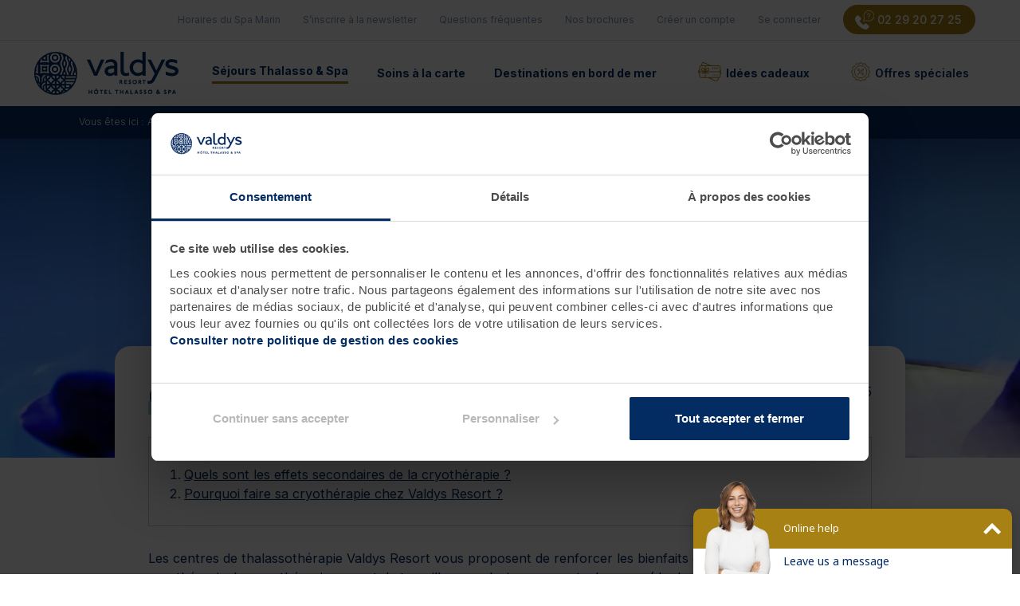

--- FILE ---
content_type: text/html; charset=UTF-8
request_url: https://www.thalasso.com/cryotherapie-et-effets-secondaires
body_size: 16226
content:
<!DOCTYPE html>
<html lang="fr-FR">
<head>

	<meta charset="UTF-8"/>
	<meta name="viewport" content="width=device-width, initial-scale=1, shrink-to-fit=no, user-scalable=no">

	<title>Cryothérapie et effets secondaires : Ce qu’il faut savoir</title>
	<meta name="description" content="Ces dernières années, la cryothérapie connaît un franc succès. La pratique s’est donc répandue à un plus large public, mais certains ne connaissent pas forcément les effets secondaires">

	<meta name="robots" content="index, follow"/>

	<meta name="author" content="Valdys Resort Thalasso">
	<meta name="keywords" content="thalasso, spa, séjour bien-être, cure thermale, Valdys, soins marins">

	<meta name="include_timeout" content="2"/>

		<meta name="com.silverpop.brandeddomains" content="www.pages06.net,www.thalasso.com" />

	
    				<link rel="canonical" href="https://www.thalasso.com/cryotherapie-et-effets-secondaires">
	

    <meta property="og:title" content="Cryothérapie et effets secondaires : Ce qu’il faut savoir">
    <meta property="og:description" content="Ces dernières années, la cryothérapie connaît un franc succès. La pratique s’est donc répandue à un plus large public, mais certains ne connaissent pas forcément les effets secondaires">
            <meta property="og:image" content="https://www.thalasso.com/media/cache/fo_thumbnail_S_4-3/uploads/media/cryotherapie-5ed77ab2b6115.jpeg">
        <meta property="og:url" content="https://www.thalasso.com/cryotherapie-et-effets-secondaires">
    <meta property="og:type" content="website">

    <!-- Google Tag Manager -->
    <script>(function(w,d,s,l,i){w[l]=w[l]||[];w[l].push({'gtm.start':
                new Date().getTime(),event:'gtm.js'});var f=d.getElementsByTagName(s)[0],
            j=d.createElement(s),dl=l!='dataLayer'?'&l='+l:'';j.async=true;j.src=
            'https://www.googletagmanager.com/gtm.js?id='+i+dl;f.parentNode.insertBefore(j,f);
        })(window,document,'script','dataLayer','GTM-M3V2Z4K6');</script>
    <!-- End Google Tag Manager -->



	<link rel="icon" type="image/x-icon" href="/favicon.ico"/>

		<link rel="preload" href="/build/fonts/fontello.682aa486.woff2" as="font" type="font/woff2"
		  crossorigin="anonymous"/>
	<link rel="preload" href="/build/fonts/please_write_me_a_song-webfont.65d1d61c.woff2" as="font"
		  type="font/woff2" crossorigin/>
	<link rel="preconnect" href="https://fonts.googleapis.com">
	<link rel="preconnect" href="https://fonts.gstatic.com" crossorigin>
	<link rel="preload" href="https://fonts.googleapis.com/css2?family=Inter:wght@100..900&family=Lora:wght@400..700&display=swap" as="style" onload="this.rel='stylesheet'">
	<noscript><link rel="stylesheet" href="https://fonts.googleapis.com/css2?family=Inter:wght@100..900&family=Lora:wght@400..700&display=swap"></noscript>

	<link rel="preload" href="https://cdn.jsdelivr.net/npm/bootstrap@4.0.0/dist/css/bootstrap.min.css"
		  as="style"
		  onload="this.rel='stylesheet'">
	<noscript>
		<link rel="stylesheet" href="https://cdn.jsdelivr.net/npm/bootstrap@4.0.0/dist/css/bootstrap.min.css"
			  integrity="sha384-Gn5384xqQ1aoWXA+058RXPxPg6fy4IWvTNh0E263XmFcJlSAwiGgFAW/dAiS6JXm"
			  crossorigin="anonymous">
	</noscript>


	<link rel="preload stylesheet" href="/build/fo/base.5c726616.css" as="style">

	    <link rel="stylesheet" href="/build/fo/cms/show.d970d3bf.css">

    <style>
        html {
            scroll-padding-top: 20rem;
        }
        @media only screen and (max-width: 768px) {
            html {
                scroll-padding-top: 10rem;
            }
        }
    </style>

	    
    <!-- Data Layer -->
<script>
    window.dataLayer = window.dataLayer || [];
    dataLayer.push({
        'event': 'page_info',
        'page_name': 'blog_cryotherapie-et-effets-secondaires',
        'page_type': 'blog',
        'id_client': '',
        'connecte': 'non'
    });
</script>
<!-- Data Layer -->


	<!-- Google Tag Manager -->
	<script>(function (w, d, s, l, i) {
            w[l] = w[l] || [];
            w[l].push({
                'gtm.start':
                    new Date().getTime(), event: 'gtm.js'
            });
            var f = d.getElementsByTagName(s)[0],
                j = d.createElement(s), dl = l != 'dataLayer' ? '&l=' + l : '';
            j.async = true;
            j.src =
                'https://www.googletagmanager.com/gtm.js?id=' + i + dl;
            f.parentNode.insertBefore(j, f);
        })(window, document, 'script', 'dataLayer', 'GTM-TNQMMMX');</script>
	<!-- Google Tag Manager -->

</head>

<body id="blockBody" class="block-body single" >

		
<!-- Google Tag Manager (noscript) -->
<noscript>
	<iframe src="https://www.googletagmanager.com/ns.html?id=GTM-TNQMMMX"
			height="0" width="0" style="display:none;visibility:hidden;"></iframe>
</noscript>
<!-- End Google Tag Manager (noscript) -->


<div class="block-site">
			<input type="checkbox" class="toggle-nav" id="toggle-nav">
<div class="mobile-bar">
    <label for="toggle-nav" class="navbar-toggler">
        <span class="burger"></span>
    </label>
    <a class="navbar-brand" href="/" rel="home" title="Retour accueil">
        <figure class="figure-logo-mobile">
            <img loading="lazy" src="/build/images/fo/logo-valdys-h-blue.svg" alt="Logo Valdys">
        </figure>
    </a>
    </div>

<header itemscope="itemscope" itemtype="http://schema.org/WPHeader" class="block-header"
        role="banner">

    <nav class="block-navbar" role="navigation">
        <div class="block-sub-nav second-nav">
            <ul class="navbar-nav">
                <li>
                    <a href="/horaires-spa-marin" title="Horaires du Spa Marin">Horaires du Spa Marin</a>
                </li>
                <li>
                    <a href="/inscription-newsletter" title="S'inscrire à la Newsletter">S’inscrire à la newsletter</a>
                </li>
                <li>
                    <a href="/faq" title="Questions fréquentes">Questions fréquentes</a>
                </li>
                <li>
                    <a href="/brochures" title="Nos brochures thalasso & Spa">Nos brochures</a>
                </li>
                                    <li>
                        <a href="/inscription" title="Inscription">Créer un compte</a>
                    </li>
                    <li>
                        <a href="/connexion" title="Connexion">Se connecter</a>
                    </li>
                                <li id="phone-number-wrapper" class="d-none d-lg-flex">
                    <a href="tel:0229202725" title="Contacter Valdys Resort par téléphone"
                       class="btn btn-gold btn-rounded"
                       id="phone-number">02 29 20 27 25
                    </a>
                </li>

                                    
                            </ul>
        </div>

        <div class="block-sub-nav primary-nav">
            <div class="col-12 col-lg-2">
                <a class="navbar-brand desktop" href="/" title="Revenir à la page d'accueil">
                    <img loading="lazy" src="/build/images/fo/logo-valdys-h-blue.svg" width="183" height="54" class="blue-logo align-top" alt="Logo Valdys Resort"><img loading="lazy" src="/build/images/fo/logo-valdys-h-white.svg" width="183" height="54" class="white-logo align-top" alt="Logo Valdys Resort">
                </a>
            </div>
            <div class="col-12 col-lg-10">
                <ul class="navbar-nav">
                    <li class="menu-item-has-children">
                        <a href="/resultats" title="" class="animated-link active">Séjours Thalasso & Spa</a>
                        <div class="submenu-wrap submenu-wrap-columns" id="thalassoSpa">
                            <ul class="row d-none d-lg-flex">
                                <li class="font-gold selon-dest">Selon votre destination</li>
                            </ul>
                            <ul class="row mynavwrapper hide-subtitles">
                                <li class="font-gold selon-dest d-lg-none">Selon votre destination</li>
                                                                            <li class="col-12 col-lg item-nav-child">
                                                <a href="/resultats?filters%5BdestinationChoices%5D%5B0%5D=1891"
                                                   title="Séjours thalasso & Spa à Douarnenez">
                                                    <figure>
                                                        <picture>
                                                            <source srcset="/build/images/fo/sejours-thalasso-spa-douarnenez.webp" type="image/webp">
                                                            <source srcset="/build/images/fo/sejours-thalasso-spa-douarnenez.jpg" type="image/jpg">
                                                            <img loading="lazy"
                                                                 src="/build/images/fo/sejours-thalasso-spa-douarnenez.jpg"
                                                                 alt="Séjour thalasso à Douarnenez">
                                                        </picture>
                                                    </figure>
                                                    <div class="title">
                                                        Douarnenez
                                                        <p>Voir les séjours disponibles</p>
                                                    </div>
                                                </a>
                                            </li>
                                                                                    <li class="col-12 col-lg item-nav-child">
                                                <a href="/resultats?filters%5BdestinationChoices%5D%5B0%5D=1892"
                                                   title="Séjours thalasso & Spa à Roscoff">
                                                    <figure>
                                                        <picture>
                                                            <source srcset="/build/images/fo/sejours-thalasso-spa-roscoff.webp" type="image/webp">
                                                            <source srcset="/build/images/fo/sejours-thalasso-spa-roscoff.jpg" type="image/jpg">
                                                            <img loading="lazy"
                                                                 src="/build/images/fo/sejours-thalasso-spa-roscoff.jpg"
                                                                 alt="Séjour thalasso à Roscoff">
                                                        </picture>
                                                    </figure>
                                                    <div class="title">
                                                        Roscoff
                                                        <p>Voir les séjours disponibles</p>
                                                    </div>
                                                </a>
                                            </li>
                                                                                    <li class="col-12 col-lg item-nav-child">
                                                <a href="/resultats?filters%5BdestinationChoices%5D%5B0%5D=1894"
                                                   title="Séjours thalasso & Spa à Pornichet - Baie de La Baule">
                                                    <figure>
                                                        <picture>
                                                            <source srcset="/build/images/fo/sejours-thalasso-spa-pornichet-baie-de-la-baule.webp" type="image/webp">
                                                            <source srcset="/build/images/fo/sejours-thalasso-spa-pornichet-baie-de-la-baule.jpg" type="image/jpg">
                                                            <img loading="lazy"
                                                                 src="/build/images/fo/sejours-thalasso-spa-pornichet-baie-de-la-baule.jpg"
                                                                 alt="Séjour thalasso à Pornichet - Baie de La Baule">
                                                        </picture>
                                                    </figure>
                                                    <div class="title">
                                                        Pornichet - Baie de La Baule
                                                        <p>Voir les séjours disponibles</p>
                                                    </div>
                                                </a>
                                            </li>
                                                                                    <li class="col-12 col-lg item-nav-child">
                                                <a href="/resultats?filters%5BdestinationChoices%5D%5B0%5D=1893"
                                                   title="Séjours thalasso & Spa à Saint-Jean-de-Monts">
                                                    <figure>
                                                        <picture>
                                                            <source srcset="/build/images/fo/sejours-thalasso-spa-saint-jean-de-monts.webp" type="image/webp">
                                                            <source srcset="/build/images/fo/sejours-thalasso-spa-saint-jean-de-monts.jpg" type="image/jpg">
                                                            <img loading="lazy"
                                                                 src="/build/images/fo/sejours-thalasso-spa-saint-jean-de-monts.jpg"
                                                                 alt="Séjour thalasso à Saint-Jean-de-Monts">
                                                        </picture>
                                                    </figure>
                                                    <div class="title">
                                                        Saint-Jean-de-Monts
                                                        <p>Voir les séjours disponibles</p>
                                                    </div>
                                                </a>
                                            </li>
                                                                    </ul>
                            <div class="submenu-tags">
                                <ul class="navbar-nav-child">
                                  <li class="font-gold">Selon vos envies</li>
                                                                        <li>
                                          <a href="/envies/bien-etre"
                                             title="Selon vos envies - Bien-être">Bien-être</a>
                                      </li>
                                                                        <li>
                                          <a href="/envies/sante"
                                             title="Selon vos envies - Santé">Santé</a>
                                      </li>
                                                                        <li>
                                          <a href="/envies/minceur"
                                             title="Selon vos envies - Minceur">Minceur</a>
                                      </li>
                                                                        <li>
                                          <a href="/envies/sur-mesure"
                                             title="Selon vos envies - Sur-mesure">Sur-mesure</a>
                                      </li>
                                                                  </ul>
                                <ul class="navbar-nav-child">
                                  <li class="font-gold">Selon votre durée</li>
                                                                        <li>
                                          <a href="/durees/cure-6-jours"
                                             title="Selon votre durée - Cure 6 jours">Cure de 6 jours et +</a>
                                      </li>
                                                                        <li>
                                          <a href="/durees/mini-cure-3-a-5-jours"
                                             title="Selon votre durée - Mini-cure 3 à 5 jours">Mini-cure 3 à 5 jours</a>
                                      </li>
                                                                        <li>
                                          <a href="/durees/escapade-1-a-2-jours"
                                             title="Selon votre durée - Escapade 1 à 2 jours">Escapade 1 à 2 jours</a>
                                      </li>
                                                                        <li>
                                          <a href="/durees/journee-detente"
                                             title="Selon votre durée - Journée détente">Journée détente</a>
                                      </li>
                                                                  </ul>
                            </div>

                        </div> <!-- .submenu-wrap -->
                    </li>

                    <li class="menu-item-has-children">
                        <a href="/spa-beaute/" title="Soins Spa & beauté à la carte" class="animated-link">Soins à la carte</a>
                        <div class="submenu-wrap spa-beaute">
                            <ul class="navbar-nav-child">
                                                                    <li>
                                        <a href="/spa-beaute/soins-visage"
                                           title="Soins visage">
                                            <figure>
                                                <picture>
                                                    <source srcset="https://www.thalasso.com/media/cache/fo_thumbnail_M_16-9/uploads/media/soin-visage-spa-5ee892653dc9d-16-9.webp" type="image/webp">
                                                    <source srcset="https://www.thalasso.com/media/cache/fo_thumbnail_M_16-9/uploads/media/soin-visage-spa-5ee892653dc9d-16-9.jpeg" type="image/jpeg">
                                                    <img loading="lazy"
                                                         src="https://www.thalasso.com/media/cache/fo_thumbnail_M_16-9/uploads/media/soin-visage-spa-5ee892653dc9d-16-9.jpeg"
                                                         alt="femme durant un soin visage au spa">
                                                </picture>
                                            </figure>
                                            <div class="title">
                                                Soins visage
                                            </div>
                                        </a>
                                    </li>
                                                                    <li>
                                        <a href="/spa-beaute/massages"
                                           title="Massages">
                                            <figure>
                                                <picture>
                                                    <source srcset="https://www.thalasso.com/media/cache/fo_thumbnail_M_16-9/uploads/media/lddpanoramafemmemassageadobestock272642866-5eecba9d207bd.webp" type="image/webp">
                                                    <source srcset="https://www.thalasso.com/media/cache/fo_thumbnail_M_16-9/uploads/media/lddpanoramafemmemassageadobestock272642866-5eecba9d207bd.jpeg" type="image/jpeg">
                                                    <img loading="lazy"
                                                         src="https://www.thalasso.com/media/cache/fo_thumbnail_M_16-9/uploads/media/lddpanoramafemmemassageadobestock272642866-5eecba9d207bd.jpeg"
                                                         alt="femme durant un massage">
                                                </picture>
                                            </figure>
                                            <div class="title">
                                                Massages
                                            </div>
                                        </a>
                                    </li>
                                                                    <li>
                                        <a href="/spa-beaute/journees-spa"
                                           title="Journées Spa">
                                            <figure>
                                                <picture>
                                                    <source srcset="https://www.thalasso.com/media/cache/fo_thumbnail_M_16-9/uploads/media/journee-spa-5eecc22f6f307-16-9.webp" type="image/webp">
                                                    <source srcset="https://www.thalasso.com/media/cache/fo_thumbnail_M_16-9/uploads/media/journee-spa-5eecc22f6f307-16-9.jpeg" type="image/jpeg">
                                                    <img loading="lazy"
                                                         src="https://www.thalasso.com/media/cache/fo_thumbnail_M_16-9/uploads/media/journee-spa-5eecc22f6f307-16-9.jpeg"
                                                         alt="femme dans une piscine au spa">
                                                </picture>
                                            </figure>
                                            <div class="title">
                                                Journées Spa
                                            </div>
                                        </a>
                                    </li>
                                                                    <li>
                                        <a href="/spa-beaute/minceur-et-dietetique-2"
                                           title="Minceur et diététique">
                                            <figure>
                                                <picture>
                                                    <source srcset="https://www.thalasso.com/media/cache/fo_thumbnail_M_16-9/uploads/media/minceur-5ef07baa9d544.webp" type="image/webp">
                                                    <source srcset="https://www.thalasso.com/media/cache/fo_thumbnail_M_16-9/uploads/media/minceur-5ef07baa9d544.jpeg" type="image/jpeg">
                                                    <img loading="lazy"
                                                         src="https://www.thalasso.com/media/cache/fo_thumbnail_M_16-9/uploads/media/minceur-5ef07baa9d544.jpeg"
                                                         alt="ventre d&#039;une femme mince">
                                                </picture>
                                            </figure>
                                            <div class="title">
                                                Minceur et diététique
                                            </div>
                                        </a>
                                    </li>
                                                                    <li>
                                        <a href="/spa-beaute/soins-thalasso"
                                           title="Soins Thalasso">
                                            <figure>
                                                <picture>
                                                    <source srcset="https://www.thalasso.com/media/cache/fo_thumbnail_M_16-9/uploads/media/mannequinfemmepluiemarineccharlainecroguennecdebutoct2021finoct2028web-621632988dfaa.webp" type="image/webp">
                                                    <source srcset="https://www.thalasso.com/media/cache/fo_thumbnail_M_16-9/uploads/media/mannequinfemmepluiemarineccharlainecroguennecdebutoct2021finoct2028web-621632988dfaa.jpg" type="image/jpeg">
                                                    <img loading="lazy"
                                                         src="https://www.thalasso.com/media/cache/fo_thumbnail_M_16-9/uploads/media/mannequinfemmepluiemarineccharlainecroguennecdebutoct2021finoct2028web-621632988dfaa.jpg"
                                                         alt="thalasso spa bretagne mer">
                                                </picture>
                                            </figure>
                                            <div class="title">
                                                Soins Thalasso
                                            </div>
                                        </a>
                                    </li>
                                                                    <li>
                                        <a href="/spa-beaute/soins-experts"
                                           title="Soins Experts">
                                            <figure>
                                                <picture>
                                                    <source srcset="https://www.thalasso.com/media/cache/fo_thumbnail_M_16-9/uploads/media/cryotherapie-appareil-5f2c028aea04f-16-9.webp" type="image/webp">
                                                    <source srcset="https://www.thalasso.com/media/cache/fo_thumbnail_M_16-9/uploads/media/cryotherapie-appareil-5f2c028aea04f-16-9.jpeg" type="image/jpeg">
                                                    <img loading="lazy"
                                                         src="https://www.thalasso.com/media/cache/fo_thumbnail_M_16-9/uploads/media/cryotherapie-appareil-5f2c028aea04f-16-9.jpeg"
                                                         alt="femme qui sort d&#039;une cabine de cryothérapie">
                                                </picture>
                                            </figure>
                                            <div class="title">
                                                Soins Experts
                                            </div>
                                        </a>
                                    </li>
                                                                <li class="d-lg-none"><a href="/spa-beaute/">Tous les soins</a>
                            </ul>
                        </div>
                    </li>
                    <li class="menu-item-has-children">
                        <a href="/destination/" title="" class="animated-link">Destinations en bord de mer</a>
                        <div class="submenu-wrap submenu-wrap-columns">
                            <ul class="row mynavwrapper">
                                <div class="col-6 regionContainer">
                                    <div class="row regionName">
                                        <li class="font-gold selon-dest mb-2 mt-1">
                                            <a class="font-gold" title="thalasso en Bretagne" href="/destination/thalasso-bretagne">Thalasso Bretagne</a>
                                        </li>
                                    </div>
                                    <div class="row">
                                        <li class="col-md-6 item-nav-child">
                                            <a href="/destination/douarnenez">
                                                <figure>
                                                    <picture>
                                                        <source srcset="/build/images/fo/sejour-thalasso-douarnenez.webp" type="image/webp">
                                                        <source srcset="/build/images/fo/sejour-thalasso-douarnenez.jpg" type="image/jpg">
                                                        <img loading="lazy"
                                                             src="/build/images/fo/sejour-thalasso-douarnenez.jpg"
                                                             alt="Séjour thalasso à Douarnenez">
                                                    </picture>
                                                </figure>
                                                <div class="title">
                                                    Valdys Resort Douarnenez
                                                    <p>Le bien-être au grand air</p>
                                                </div>
                                            </a>
                                        </li>
                                        <li class="col-md-6 item-nav-child">
                                            <a href="/destination/roscoff">
                                                <figure>
                                                    <picture>
                                                        <source srcset="/build/images/fo/sejour-thalasso-roscoff.webp" type="image/webp">
                                                        <source srcset="/build/images/fo/sejour-thalasso-roscoff.jpg" type="image/jpg">
                                                        <img loading="lazy"
                                                             src="/build/images/fo/sejour-thalasso-roscoff.jpg"
                                                             alt="Séjour thalasso à Roscoff">
                                                    </picture>
                                                </figure>
                                                <div class="title">
                                                    Valdys Resort Roscoff
                                                    <p>Le bien-être vue sur mer</p>
                                                </div>
                                            </a>
                                        </li>
                                    </div>

                                </div>
                                <div class="col-6 regionContainer">
                                    <div class="row regionName">
                                        <li class="font-gold selon-dest mb-2 mt-1">
                                            <a class="font-gold" href="/destination/pays-de-la-loire">
                                                Thalasso Pays-de-la-Loire
                                            </a>
                                        </li>
                                    </div>
                                    <div class="row">
                                        <li class="col-md-6 item-nav-child">
                                            <a href="/destination/pornichet-baie-de-la-baule">
                                                <figure>
                                                    <picture>
                                                        <source srcset="/build/images/fo/sejour-thalasso-pornichet-baie-de-la-baule.webp" type="image/webp">
                                                        <source srcset="/build/images/fo/sejour-thalasso-pornichet-baie-de-la-baule.jpg" type="image/jpg">
                                                        <img loading="lazy"
                                                             src="/build/images/fo/sejour-thalasso-pornichet-baie-de-la-baule.jpg"
                                                             alt="Séjour thalasso à La Baule">
                                                    </picture>
                                                </figure>
                                                <div class="title">
                                                    Valdys Resort Pornichet - Baie de La Baule
                                                    <p>Le bien-être so chic</p>
                                                </div>
                                            </a>
                                        </li>
                                        <li class="col-md-6 item-nav-child">
                                            <a href="/destination/saint-jean-de-monts">
                                                <figure>
                                                    <picture>
                                                        <source srcset="/build/images/fo/sejour-thalasso-saint-jean-de-monts.webp" type="image/webp">
                                                        <source srcset="/build/images/fo/sejour-thalasso-saint-jean-de-monts.jpg" type="image/jpg">
                                                        <img loading="lazy"
                                                             src="/build/images/fo/sejour-thalasso-saint-jean-de-monts.jpg"
                                                             alt="Séjour thalasso à Saint-Jean-de-Monts">
                                                    </picture>
                                                </figure>
                                                <div class="title">
                                                    Valdys Resort Saint-Jean-de-Monts
                                                    <p>Le bien-être grand large</p>
                                                </div>
                                            </a>
                                        </li>
                                    </div>

                                </div>
                            </ul>
                        </div>
                    </li>
                    <li class="menu-item-has-children">
                            <a href="/idees-cadeaux/" title="Coffrets cadeaux thalasso"
                               class="animated-link" id="gift">Idées cadeaux</a>
                            <div class="submenu-wrap submenu-wrap-columns">
                                <ul class="row mynavwrapper">
                                    
                                        <li class="col-md-3 item-nav-child">
                                            <a href="/idees-cadeaux/coffrets-cadeaux">
                                                <figure>
                                                                                                            <img loading="lazy"
                                                             src="https://www.thalasso.com/media/cache/fo_thumbnail_M_16-9/uploads/media/coffretcadeauthalassoetspavaldysresort-641074c1dd155.png"
                                                             alt="Coffrets cadeaux thalasso &amp; spa">
                                                                                                    </figure>
                                                <div class="title">
                                                    Coffrets cadeaux thalasso &amp; spa
                                                </div>
                                            </a>
                                        </li>
                                    
                                        <li class="col-md-3 item-nav-child">
                                            <a href="/idees-cadeaux/cheques-cadeaux">
                                                <figure>
                                                                                                            <img loading="lazy"
                                                             src="https://www.thalasso.com/media/cache/fo_thumbnail_M_16-9/uploads/media/chequecadeauthalassoetspavaldysresort-641074d0e5b62.png"
                                                             alt="Chèque cadeau thalasso">
                                                                                                    </figure>
                                                <div class="title">
                                                    Chèque cadeau thalasso
                                                </div>
                                            </a>
                                        </li>
                                    
                                        <li class="col-md-3 item-nav-child">
                                            <a href="/idees-cadeaux/coffrets-cadeaux-sur-mesure">
                                                <figure>
                                                                                                            <img loading="lazy"
                                                             src="https://www.thalasso.com/media/cache/fo_thumbnail_M_16-9/uploads/media/coffret-cadeau-sue-mesure-thalasso-et-spa-valdys-resort-1-64185c7d71f10.jpg"
                                                             alt="Coffrets cadeaux sur-mesure">
                                                                                                    </figure>
                                                <div class="title">
                                                    Coffrets cadeaux sur-mesure
                                                </div>
                                            </a>
                                        </li>
                                    
                                        <li class="col-md-3 item-nav-child">
                                            <a href="/idees-cadeaux/comment-ca-marche">
                                                <figure>
                                                                                                            <img loading="lazy"
                                                             src="https://www.thalasso.com/media/cache/fo_thumbnail_M_16-9/uploads/media/coffret-cadeau-thalasso-et-spa-valdys-comment-ca-marche-1-web-642174e1484c7.jpg"
                                                             alt="Comment ça marche ?">
                                                                                                    </figure>
                                                <div class="title">
                                                    Comment ça marche ?
                                                </div>
                                            </a>
                                        </li>
                                                                        <li class="d-lg-none"><a href="/idees-cadeaux/">Toutes les idées cadeaux</a>
                                </ul>
                            </div>

                        </li>
                    <li class="">
                        <a href="/promo-thalasso" title="Découvrez nos offres spéciales" class="animated-link"
                           id="special-offers">Offres spéciales</a>
                    </li>
                    <li id="phone-number-wrapper" class="d-lg-none">
                        <a href="tel:0229202725" title="Contacter Valdys Resort par téléphone" id="phone-number">02 29 20 27 25</a>
                    </li>
                </ul>
            </div>
        </div>
    </nav>
</header>

	
	<div class="block-content-site">

		<input type="hidden" id="currentRoute" value="fo_cms_post_show">

		    
    <!-- Google Tag Manager (noscript) -->
    <noscript><iframe src="https://www.googletagmanager.com/ns.html?id=GTM-M3V2Z4K6"
                      height="0" width="0" style="display:none;visibility:hidden"></iframe></noscript>
    <!-- End Google Tag Manager (noscript) -->

    <div class="content-widgets">
        <div class="container widget-overview">
            <nav aria-label="breadcrumb" id="breadcrumb" class="container">

    <ol itemscope itemtype="http://schema.org/BreadcrumbList" class="breadcrumb">
        <li class="breadcrumb-item d-none d-lg-flex">
            <span>Vous êtes ici :</span>
        </li>
        
                            <li itemprop="itemListElement" itemscope itemtype="http://schema.org/ListItem" class="breadcrumb-item">
                    <a itemprop="item" href="https://www.thalasso.com/" title="Retour à la page ...">
                        <span itemprop="name">Accueil</span>
                        <meta itemprop="position" content="1"/>
                    </a>
                </li>
            
        
                            <li itemprop="itemListElement" itemscope itemtype="http://schema.org/ListItem" class="breadcrumb-item">
                    <a itemprop="item" href="https://www.thalasso.com/envies/sante" title="Retour à la page ...">
                        <span itemprop="name">Santé</span>
                        <meta itemprop="position" content="2"/>
                    </a>
                </li>
            
        
                            <li itemprop="itemListElement" itemscope itemtype="http://schema.org/ListItem" class="breadcrumb-item active" aria-current="page">
                    <span>
                        <span itemprop="name">Cryothérapie et effets secondaires</span>
                        <meta itemprop="position" content="3"/>
                    </span>
                </li>
            
            </ol>
</nav>
        </div>
    </div>

    <main class="block-main block-main-single">

        <div class="block-galery-single">
                            <figure>
                    <picture>
                        <source media="(min-width: 1200px)"
                                srcset="https://www.thalasso.com/media/cache/fo_gallery_L_66-25/uploads/media/cryotherapie-5ed77ab2b6115-66-25.webp"
                                type="image/webp">
                        <source media="(max-width: 900px)"
                                srcset="https://www.thalasso.com/media/cache/fo_gallery_M_66-25/uploads/media/cryotherapie-5ed77ab2b6115-66-25.webp"
                                type="image/webp">
                        <source media="(max-width: 300px)"
                                srcset="https://www.thalasso.com/media/cache/fo_gallery_S_66-25/uploads/media/cryotherapie-5ed77ab2b6115-66-25.webp"
                                type="image/webp">

                        <source media="(min-width: 1200px)"
                                srcset="https://www.thalasso.com/media/cache/fo_gallery_L_66-25/uploads/media/cryotherapie-5ed77ab2b6115-66-25.jpeg"
                                type="image/jpeg">
                        <source media="(max-width: 900px)"
                                srcset="https://www.thalasso.com/media/cache/fo_gallery_M_66-25/uploads/media/cryotherapie-5ed77ab2b6115-66-25.jpeg"
                                type="image/jpeg">
                        <source media="(max-width: 300px)"
                                srcset="https://www.thalasso.com/media/cache/fo_gallery_S_66-25/uploads/media/cryotherapie-5ed77ab2b6115-66-25.jpeg"
                                type="image/jpeg">

                        <img
                                fetchpriority="high"
                                sizes="auto"
                                src="https://www.thalasso.com/media/cache/fo_gallery_L_66-25/uploads/media/cryotherapie-5ed77ab2b6115-66-25.jpeg"
                                srcset="
                                https://www.thalasso.com/media/cache/fo_gallery_S_66-25/uploads/media/cryotherapie-5ed77ab2b6115-66-25.jpeg 300w,
                                https://www.thalasso.com/media/cache/fo_gallery_M_66-25/uploads/media/cryotherapie-5ed77ab2b6115-66-25.jpeg 900w,
                                https://www.thalasso.com/media/cache/fo_gallery_L_66-25/uploads/media/cryotherapie-5ed77ab2b6115-66-25.jpeg 1200w"
                                alt="Personne dans une cabine de cryothérapie">
                    </picture>
                </figure>
            
        </div>

        <div class="block-content-single container">
            <div class="content-title">
                <h1 class="title-with-underline"><span>Cryothérapie et effets secondaires</span></h1>
                                    <p>Mis à jour le 30/06/2025</p>
                            </div>
            <div id="summary">
                <details open>
                    <summary>Sommaire</summary>
                    <ol id="toc"></ol>
                </details>
            </div>
            <div class="content">

                
                    <!-- Include template part page builder -->
                                    <p>Les centres de thalassoth&eacute;rapie Valdys Resort vous proposent de renforcer les bienfaits de vos cures avec la cryoth&eacute;rapie. La cryoth&eacute;rapie permet de travailler sur plusieurs aspects du corps (douleurs musculaires, m&eacute;tabolisme, circulation sanguine) et a aussi un impact positif sur le mental. Cette technique peut en effet permettre d&rsquo;am&eacute;liorer la qualit&eacute; du sommeil ou encore r&eacute;duire le stress et l&rsquo;anxi&eacute;t&eacute; chez certaines personnes. Cependant, malgr&eacute; tous les <a href="https://www.thalasso.com/cryotherapie-les-bienfaits-par-le-froid">bienfaits de la cryoth&eacute;rapie</a>, celle-ci peut pr&eacute;senter des risques dans le cas o&ugrave; elle serait mal r&eacute;alis&eacute;e ou faite dans des cas non recommand&eacute;s.</p>

                                <h2 style="justify-content: left">Quels sont les effets secondaires de la cryothérapie ? </h2>
                        <p>Ces derni&egrave;res ann&eacute;es, la cryoth&eacute;rapie conna&icirc;t un franc succ&egrave;s. La pratique s&rsquo;est donc r&eacute;pandue &agrave; un plus large public. Mais la vigilance est de mise face aux nombreux effets que peuvent avoir des soins qui, lorsqu&rsquo;ils sont mal administr&eacute;s, sont susceptibles d&rsquo;&ecirc;tre dangereux. Ainsi, dans le cas o&ugrave; le mat&eacute;riel ne serait pas adapt&eacute; ou que les proc&eacute;dures &agrave; suivre seraient mal appliqu&eacute;es, la cryoth&eacute;rapie pourrait avoir certains effets secondaires.</p>

                                <h3 style="text-align: left">Le risque de brûlure </h3>
                        <p>Des br&ucirc;lures peuvent &ecirc;tre constat&eacute;es &agrave; la suite d&rsquo;une s&eacute;ance de cryoth&eacute;rapie mal r&eacute;alis&eacute;e. Si le mat&eacute;riel n&rsquo;est pas adapt&eacute; ou d&eacute;fectueux, l&rsquo;azote utilis&eacute; pour faire fonctionner la cabine peut br&ucirc;ler la peau. Cela reste un cas rare, mais il est important de se renseigner sur le mat&eacute;riel du centre dans lequel vous souhaitez r&eacute;aliser votre s&eacute;ance de cryoth&eacute;rapie avant de vous lancer. Dans nos centres, les machines sont &agrave; la pointe de l&rsquo;innovation et le personnel est on ne peut plus vigilant sur la mise en place de cette pratique.&nbsp;</p>

                                <h3 style="text-align: left">Les maux de tête</h3>
                        <p>Lors d&rsquo;une s&eacute;ance de cryoth&eacute;rapie mal surveill&eacute;e, des maux de t&ecirc;te peuvent survenir. C&rsquo;est par exemple le cas si le patient reste plus longtemps dans la cabine que le temps recommand&eacute;. Chez Valdys Resort, nous surveillons avec minutie le temps de la s&eacute;ance afin que celle-ci ne d&eacute;passe pas les 3 minutes pr&eacute;conis&eacute;es.&nbsp;</p>

                                <h3 style="text-align: left">L’urticaire au froid</h3>
                        <p>Les personnes souffrant de certains probl&egrave;mes de sant&eacute; ne peuvent pas avoir recours &agrave; la cryoth&eacute;rapie. C&rsquo;est le cas des personnes allergiques au froid ou ayant le syndrome de Reynaud. Pour elles, la cryoth&eacute;rapie pourrait faire surgir des probl&egrave;mes d&rsquo;urticaire chroniques au froid. L&rsquo;urticaire au froid se manifeste la plupart du temps sous forme de plaques rouges accompagn&eacute;es de d&eacute;mangeaisons. Bien que cela soit b&eacute;nin dans la plupart des cas, si vous souffrez d&rsquo;allergie ou d&rsquo;une quelconque probl&eacute;matique de sant&eacute;, veillez dans un premier temps &agrave; vous rapprocher de votre m&eacute;decin. Vous pourrez &eacute;galement compter sur nos &eacute;quipes qui sauront vous indiquer si le souci de sant&eacute; qui vous concerne peut faire l&rsquo;objet d&rsquo;une contre-indication vis-&agrave;-vis de la cryoth&eacute;rapie.&nbsp;</p>

                                <h2 style="justify-content: left">Pourquoi faire sa cryothérapie chez Valdys Resort ? </h2>
                        <p>Il est primordial pour nous de vous informer des risques li&eacute;s &agrave; la cryoth&eacute;rapie quand elle est mal r&eacute;alis&eacute;e, notamment dans un centre o&ugrave; la r&eacute;glementation serait mal appliqu&eacute;e. Cependant, chez Valdys Resort, nous prenons toutes les pr&eacute;cautions n&eacute;cessaires. Les s&eacute;ances de cryoth&eacute;rapie sont ainsi s&eacute;curis&eacute;es et r&eacute;alis&eacute;es dans des <a href="https://www.thalasso.com/appareils-de-cryotherapie">appareils</a> &agrave; la pointe de la technologie, pour en tirer tous les b&eacute;n&eacute;fices, sans danger.</p>

                                <h3 style="text-align: left">Des séances de cryothérapie en toute sécurité </h3>
                        <p>Les s&eacute;ances de cryoth&eacute;rapie r&eacute;alis&eacute;es dans nos centres sont sans danger pour votre organisme. Chez Valdys Resort, nous r&eacute;alisons tous nos soins, des plus simples aux plus innovants, avec minutie. Votre confort et votre sant&eacute; sont notre priorit&eacute;. Notre <em>mat&eacute;riel de cryoth&eacute;rapie</em> ainsi que la formation suivie par notre personnel vous permettent de profiter de nos soins en toute s&eacute;r&eacute;nit&eacute;.</p>

                                <h3 style="text-align: left">Un personnel à votre écoute</h3>
                        <p>Vous n&rsquo;osez pas sauter le pas ? Vous avez des questions sur le traitement par le froid ? Nos &eacute;quipes sont l&agrave; pour r&eacute;pondre &agrave; vos questions.&nbsp;</p>

                        <a href="https://www.thalasso.com/spa-beaute/soins-experts/cryotherapie-1/cryotherapie"
           target="_self"
           class="btn btn-primary ">
            Découvrir notre offre de cryothérapie
        </a> <br>
            
                    <!-- Include template part page builder -->

                
            </div>
        </div>

    </main>


	</div>

			<footer class="block-footer">
    <div class="container px-lg-5">
        <div class="row">
            <div class="col-12 pl-md-5">
                <div class="subtitle-gold">Valdys, groupe indépendant aux valeurs familiales.</div>
                <p class="second-title font-bold mb-5">
                    Créateur de bien-être depuis plus de 40 ans, notre premier centre fut le berceau de la thalasso en France.<br>
                    Une longue et belle histoire d’équilibre du corps et de l’esprit que nous partageons ensemble.
                </p>
            </div>
            <div class="col-12">
                <div class="card card-valdys">
                    <i class="icon-award"></i><h4 class="fourth-title">Meilleur prix garanti</h4>
                </div>
                <div class="card card-valdys">
                    <i class="icon-security-paiement"></i><h4 class="fourth-title">Paiement sécurisé</h4>
                </div>
                <div class="card card-valdys">
                    <i class="icon-customer-service"></i><h4 class="fourth-title">À votre écoute 6j/7</h4>
                </div>
                <div class="card card-valdys">
                    <i class="icon-tour"></i><h4 class="fourth-title">4 destinations <br> dans le Grand Ouest</h4>
                </div>
                <div class="card card-valdys">
                    <i class="icon-review"></i><h4 class="fourth-title">Avis clients <br> authentiques</h4>
                </div>
            </div>
        </div>
    </div>

    <a href="javascript:" id="return-to-top"><i class="icon-angle-right"></i></a>

    <div class="content-footer">
        <div class="container">
            <div class="row">
                <div class="col-12">
                    <div class="tabs-container">
                        <ul class="nav nav-tabs responsive-tabs">
                            <li id="destinationTrigger"><a href="#destinations" title="Onglet Destination & bons plans">Bons plans Valdys Resort</a></li>
                            <li><a href="#assistance" title="Onglet Documentation & assistance">Documentation & assistance</a></li>
                            <li><a href="#restaurants" title="Onglet Autres sites Valdys">Hôtels, Fitness & Restaurants</a></li>
                            <li><a href="#jobs" title="Onglet Travailler avec nous">Travailler avec nous</a></li>
                        </ul>

                        <div class="tab-content">
                            <div class="tab-pane" id="destinations">
                                <div class="content-navs">
                                    <nav class="content-list row">
                                        <div class="col-lg-4">
                                            <div class="row">
                                                <div class="col">
                                                    <p class="title-list">Promos</p>
                                                    <ul>
                                                        <li><a href="/promo-thalasso" title="Promos séjours thalasso : Offres à ne pas manquer">Offres à ne pas manquer</a></li>
                                                        <li><a href="/bon-plan-offre-early-booking" title="Promos séjours thalasso : Early booking">Early booking</a></li>
                                                        <li><a href="/bon-plan-offre-solo" title="Promos séjours thalasso : Offre solo">Offre solo</a></li>
                                                        <li><a href="/bon-plan-calendrier-malin" title="Promos séjours thalasso : Calendrier malin">Calendrier malin</a></li>
                                                        <li><a href="/idees-cadeaux/" target="blank" title="Carte cadeau thalasso">Idées cadeaux</a></li>
                                                    </ul>
                                                </div>
                                                <div class="col">
                                                    <p class="title-list">Cures dédiées</p>
                                                    <ul>
                                                                                                                                                                                    <li><a href="/cure/cure-articulations" title="Cure Articulations">Cure Articulations</a></li>
                                                                                                                                                                                                                                                <li><a href="/cure/cure-special-dos" title="Cure Spécial Dos">Cure Spécial Dos</a></li>
                                                                                                                                                                                                                                                <li><a href="/cure/cure-vague-de-beaute" title="Cure Vague de Beauté">Cure Vague de Beauté</a></li>
                                                                                                                                                                                                                                                                                                                                                                                                                                                                                                                                                                                                                                                                                                                                                                                                                                                                                                                                                                                                                                                                                                                                                                                                                                                            </ul>
                                                </div>
                                            </div>
                                        </div>
                                        <div class="col-lg-8">
                                            <div class="row">
                                                <div class="col">
                                                    <p class="title-list">Top longs séjours</p>
                                                    <ul>
                                                                                                                                                                                                                                                                                                                                                                                                                                                                                                                                                <li><a href="/cure/cure-forme-detente" title="Cure Forme &amp; Détente">Cure Forme &amp; Détente</a></li>
                                                                                                                                                                                                                                                <li><a href="/cure/cure-sante-durable" title="Cure Santé Durable">Cure Santé Durable</a></li>
                                                                                                                                                                                                                                                <li><a href="/cure/cure-massages-du-monde" title="Cure Massages du Monde">Cure Massages du Monde</a></li>
                                                                                                                                                                                                                                                                                                                                                                                                                                                                                                                                                                                                                                                                                                                                                                                                                                                                                                </ul>
                                                </div>
                                                <div class="col">
                                                    <p class="title-list">Top mini-cures</p>
                                                    <ul>
                                                                                                                                                                                                                                                                                                                                                                                                                                                                                                                                                                                                                                                                                                                                                                                                                                                                                                            <li><a href="/cure/mini-cure-forme-detente-2" title="Mini-cure Forme &amp; Détente">Mini-cure Forme &amp; Détente</a></li>
                                                                                                                                                                                                                                                <li><a href="/cure/mini-cure-massages-du-monde-5j" title="Mini-cure Massages du Monde">Mini-cure Massages du Monde</a></li>
                                                                                                                                                                                                                                                <li><a href="/cure/mini-cure-100-iodee-3j" title="Mini-cure 100% Iodée">Mini-cure 100% Iodée</a></li>
                                                                                                                                                                                                                                                                                                                                                                                                                                                                                                                                    </ul>
                                                </div>
                                                <div class="col">
                                                    <p class="title-list">Top soins à la carte</p>
                                                    <ul>
                                                                                                                                                                                                                                                                                                                                                                                                                                                                                                                                                                                                                                                                                                                                                                                                                                                                                                                                                                                                                                                                                                                                                                                                                                                                        <li><a href="/spa-beaute/soins-visage/dermo-cosmetiques-vie-collection/vie-collection-mela-bright-soin-eclat-anti-taches" title="VIE Collection Mela-bright / soin éclat anti-taches">VIE Collection Mela-bright / soin éclat anti-taches</a></li>
                                                                                                                                                                                                                                                <li><a href="/spa-beaute/minceur-et-dietetique-2/soins-minceur/phytomer-sculpt-zone-soin-dattaque-ventre-fesses-cuisses" title="PHYTOMER Sculpt Zone / soin d&#039;attaque ventre - fesses - cuisses">PHYTOMER Sculpt Zone / soin d&#039;attaque ventre - fesses - cuisses</a></li>
                                                                                                                                                                                                                                                <li><a href="/spa-beaute/soins-thalasso/soins-dhydrotherapie/bain-hydromassant-aux-cristaux-de-mer-ou-gelee-dalgues" title="Bain hydromassant aux cristaux de mer ou gelée d&#039;algues">Bain hydromassant aux cristaux de mer ou gelée d&#039;algues</a></li>
                                                                                                                                                                        </ul>
                                                </div>
                                            </div>
                                        </div>
                                    </nav>
                                </div>
                            </div>

                            <div class="tab-pane wide" id="assistance">
                                <div class="content-navs">
                                    <nav class="content-list row" id="docs">
                                        <div class="col-lg-6">
                                            <div class="row">
                                                <div class="col">
                                                    <p class="title-list">Documentation</p>
                                                    <ul>
                                                                                                                                                                        <li><a href="https://www.flipsnack.com/valdysresort/valdys-resort-douarnenez-brochure-thalasso/full-view.html" title="Brochure thalasso Valdys Douarnenez" target="blank">Brochure Douarnenez </a></li>

                                                                                                                                                                        <li><a href="https://www.flipsnack.com/valdysresort/valdys-resort-roscoff-brochure-thalasso/full-view.html" title="Brochure thalasso Valdys Roscoff" target="blank">Brochure Roscoff </a></li>
                                                    </ul>
                                                </div>
                                                <div class="col">
                                                    <p class="title-list hide-mob">&nbsp;</p>
                                                    <ul>
                                                                                                                                                                        <li><a href="https://www.flipsnack.com/valdysresort/valdys-resort-pornichet-baie-de-la-baule-brochure-thalasso/full-view.html" title="Brochure thalasso Valdys Pornichet - Baie de la Baule" target="blank">Brochure Pornichet - Baie de la Baule </a></li>

                                                                                                                                                                        <li><a href="https://www.flipsnack.com/valdysresort/valdys-resort-saint-jean-de-monts-brochure-thalasso/full-view.html" title="Brochure thalasso Valdys Saint-Jean-de-Monts" target="blank">Brochure Saint-Jean-de-Monts </a></li>
                                                    </ul>
                                                </div>
                                            </div>
                                        </div>
                                        <div class="col-lg-6">
                                            <div class="row">
                                                <div class="col">
                                                    <p class="title-list">Assistance</p>
                                                    <ul>
                                                        <li><a class="btn-callback" href="javascript:;" title="">Demande de rappel</a></li>
                                                    </ul>
                                                </div>
                                                <div class="col">
                                                    <p class="title-list hide-mob">&nbsp;</p>
                                                    <ul>
                                                        <li><a href="https://www.flipsnack.com/valdysresort/guide-de-la-thalasso/full-view.html" title="Guide de la thalasso" target="blank">Guide de la thalasso</a></li>
                                                    </ul>
                                                </div>
                                                <div class="col">
                                                    <p class="title-list hide-mob">&nbsp;</p>
                                                    <ul>
                                                        <li><a href="/presse/" title="Articles de presse Valdys Resort Thalasso.com"> La presse en parle</a></li>
                                                    </ul>
                                                </div>
                                            </div>
                                        </div>
                                    </nav>
                                </div>
                            </div>

                            <div class="tab-pane wide" id="restaurants">
                                <div class="content-navs">
                                    <nav class="content-list row">
                                        <div class="col">
                                            <p class="title-list">Thalassos</p>
                                            <ul>
                                                <li><a href="/destination/thalasso-bretagne" title="Thalasso Bretagne" target="_blank">Thalasso Bretagne</a></li>
                                                <li><a href="/destination/pays-de-la-loire" title="Thalasso Loire Atlantique" target="_blank">Thalasso Loire Atlantique</a></li>
                                            </ul>
                                        </div>
                                        <div class="col">
                                            <p class="title-list">Réserver une nuit à l’hôtel</p>
                                            <ul>
                                                <li><a href="https://www.hotels-valdys.fr" title="Hôtels Valdys Resort" target="blank">Hotels-Valdys.fr</a></li>
                                            </ul>
                                        </div>
                                        <div class="col">
                                            <p class="title-list">Réserver une table</p>
                                            <ul>
                                                <li><a href="https://www.thefork.fr/restaurant/restaurant-le-bois-cendre-r448455" title="Restaurant le Bois cendré Saint-Jean-de-Monts" target="blank">Restaurant le Bois cendré Saint-Jean-de-Monts</a></li>
                                                <li><a href="https://www.facebook.com/RestaurantValdysDouarnenez" title="Restaurant l'Aromatik Douarnenez" target="blank">Restaurant l'Aromatik Douarnenez</a></li>
                                                <li><a href="https://www.thefork.fr/restaurant/valdys-roscoff-r674303" title="Restaurant Fleur marine Roscoff" target="blank">Restaurant Fleur marine Roscoff</a></li>
                                                <li><a href="https://all.accor.com/hotel/1171/index.fr.shtml" title="Restaurant Valdys Resort Pornichet - Baie de la Baule" target="blank">Restaurant Valdys Pornichet - Baie de la Baule</a></li>
                                            </ul>
                                        </div>
                                        <div class="col">
                                            <p class="title-list">Salle de sport</p>
                                            <ul>
                                                <li><a href="https://www.clubfitneo.com" title="Club Fitneo Valdys" target="blank">Clubfitneo.com</a></li>
                                            </ul>
                                        </div>
                                    </nav>
                                </div>
                            </div>

                            <div class="tab-pane" id="jobs">
                                <div class="content-navs">
                                    <nav class="content-list row">
                                        <ul class="col">
                                            <li>
                                                <a href="https://careers.werecruit.io/fr/valdys-groupe" title="Recrutement Valdys Resort Thalasso.com" target="blank">Recrutement</a>
                                            </li>
                                        </ul>
                                        <ul class="col">
                                            <li><a href="/contact" title="Contact RP Valdys Resort" target="blank">Relations presse</a></li>
                                        </ul>
                                        <ul class="col">
                                            <li><a href="/contact" title="Contact Partenaires Valdys Resort" target="blank">Partenaires</a></li>
                                        </ul>
                                        <ul class="col">
                                            <li><a href="https://www.pro-valdys.fr/offres-ce/" title="Contact Comités d’Entreprises Valdys Resort" target="blank">Comités d’Entreprises</a></li>
                                        </ul>
                                    </nav>
                                </div>
                            </div>

                            <div class="content-newsletter row" id="content-newsletter">
                                <div class="newsletter col-12 col-lg-6">
                                    <div class="container p-0">
                                        <div class="title">Recevez nos dernières actualités</div>
                                        <div class="row">
                                            <form name="form" method="post" id="formNewsletter" class="col-12 col-lg-9" action="/widget/footer/?route=fo_cms_post_show">
                                            <label for="">
                                                <input type="email" id="form_email" name="form[email]" required="required" placeholder="Votre adresse email" />
                                                
                                            </label>
                                            <button type="submit" class="btn-gold">M'inscrire</button>
                                            <input type="hidden" id="form__token_newsletter" name="form[_token_newsletter]" value="8c508c4e5ba26b66013e6a2bb2.2Vxeve1uPyOsCBdWQDN2gJyrsCtNwZ7A6s9U62zIJyU.vA0a6aseD1PaQkJvH1wkzNPK9lM49Me3vIQXpC-vXRDrbhvbn0NgG-lOUg" /></form>
                                            <ul class="list-socials-footer col-12 col-lg-3">
                                                <li>
                                                    <a href="https://www.instagram.com/valdys.resort/" target="blank" title="Instagram Valdys Resort">
                                                        <svg xmlns="http://www.w3.org/2000/svg" width="22.174" height="22.174" viewBox="0 0 22.174 22.174"><path id="Tracé_201" data-name="Tracé 201" d="M11.087,1.971a33.995,33.995,0,0,1,4.435.123,5.714,5.714,0,0,1,2.094.37A4.326,4.326,0,0,1,19.71,4.558a5.714,5.714,0,0,1,.37,2.094c0,1.109.123,1.478.123,4.435a33.994,33.994,0,0,1-.123,4.435,5.714,5.714,0,0,1-.37,2.094,4.326,4.326,0,0,1-2.094,2.094,5.714,5.714,0,0,1-2.094.37c-1.109,0-1.478.123-4.435.123a33.994,33.994,0,0,1-4.435-.123,5.714,5.714,0,0,1-2.094-.37,4.326,4.326,0,0,1-2.094-2.094,5.714,5.714,0,0,1-.37-2.094c0-1.109-.123-1.478-.123-4.435a33.995,33.995,0,0,1,.123-4.435,5.714,5.714,0,0,1,.37-2.094,4.424,4.424,0,0,1,.862-1.232,2.083,2.083,0,0,1,1.232-.862,5.714,5.714,0,0,1,2.094-.37,33.995,33.995,0,0,1,4.435-.123m0-1.971A36.4,36.4,0,0,0,6.529.123a7.605,7.605,0,0,0-2.71.493A4.822,4.822,0,0,0,1.848,1.848,4.822,4.822,0,0,0,.616,3.819a5.613,5.613,0,0,0-.493,2.71A36.4,36.4,0,0,0,0,11.087a36.4,36.4,0,0,0,.123,4.558,7.605,7.605,0,0,0,.493,2.71,4.822,4.822,0,0,0,1.232,1.971,4.822,4.822,0,0,0,1.971,1.232,7.605,7.605,0,0,0,2.71.493,36.4,36.4,0,0,0,4.558.123,36.4,36.4,0,0,0,4.558-.123,7.605,7.605,0,0,0,2.71-.493,5.168,5.168,0,0,0,3.2-3.2,7.605,7.605,0,0,0,.493-2.71c0-1.232.123-1.6.123-4.558a36.4,36.4,0,0,0-.123-4.558,7.605,7.605,0,0,0-.493-2.71,4.822,4.822,0,0,0-1.232-1.971A4.822,4.822,0,0,0,18.355.616a7.605,7.605,0,0,0-2.71-.493A36.4,36.4,0,0,0,11.087,0m0,5.42A5.575,5.575,0,0,0,5.42,11.087,5.667,5.667,0,1,0,11.087,5.42m0,9.362a3.63,3.63,0,0,1-3.7-3.7,3.63,3.63,0,0,1,3.7-3.7,3.63,3.63,0,0,1,3.7,3.7,3.63,3.63,0,0,1-3.7,3.7M17,3.819a1.355,1.355,0,1,0,1.355,1.355A1.367,1.367,0,0,0,17,3.819" fill="#fff" fill-rule="evenodd"/>
                                                        </svg>
                                                    </a>
                                                </li>
                                                <li>
                                                    <a href="https://www.facebook.com/ValdysThalasso" target="blank" title="Facebook Valdys Resort">
                                                        <svg xmlns="http://www.w3.org/2000/svg" width="11.58" height="22.174" viewBox="0 0 11.58 22.174"><path d="M87.514,22.174v-10.1h3.449l.493-3.942H87.514V5.667c0-1.109.37-1.971,1.971-1.971H91.58V.123C91.087.123,89.855,0,88.5,0c-2.957,0-5.051,1.848-5.051,5.174V8.13H80v3.942h3.449v10.1Z" transform="translate(-80)" fill="#fff" fill-rule="evenodd"/>
                                                        </svg>
                                                    </a>
                                                </li>
                                                <li>
                                                    <a href="https://www.youtube.com/channel/UCy6VR24q73ARw_PvL5cuM-Q" target="blank" title="YouTube Valdys Resort">
                                                        <svg xmlns="http://www.w3.org/2000/svg" width="18.718" height="22.174" viewBox="0 0 18.718 22.174"><g transform="translate(0)"><path d="M25.461,39.424a2.364,2.364,0,0,0-2.024-1.839,62.886,62.886,0,0,0-7.008-.259,62.906,62.906,0,0,0-7.01.259A2.364,2.364,0,0,0,7.4,39.424a20.041,20.041,0,0,0-.33,4.425,20.038,20.038,0,0,0,.326,4.424,2.364,2.364,0,0,0,2.023,1.839,62.891,62.891,0,0,0,7.009.259,62.845,62.845,0,0,0,7.009-.259,2.364,2.364,0,0,0,2.023-1.839,20.053,20.053,0,0,0,.328-4.424A20.067,20.067,0,0,0,25.461,39.424Zm-13.055,1.1H11.051v7.2H9.793v-7.2H8.463V39.343h3.943Zm3.418,7.2H14.692v-.681a1.813,1.813,0,0,1-1.293.767.694.694,0,0,1-.729-.464,3.186,3.186,0,0,1-.1-.928V41.479H13.7v4.6a3.522,3.522,0,0,0,.01.44c.027.176.113.265.265.265.227,0,.464-.175.715-.53V41.479h1.132v6.243Zm4.3-1.874a4.986,4.986,0,0,1-.114,1.258.9.9,0,0,1-.9.7,1.541,1.541,0,0,1-1.169-.691v.6H16.8V39.343h1.131V42.08A1.532,1.532,0,0,1,19.1,41.4a.9.9,0,0,1,.9.7,4.794,4.794,0,0,1,.114,1.255Zm4.269-1.041H22.128v1.107c0,.578.189.866.578.866a.486.486,0,0,0,.505-.454,7.117,7.117,0,0,0,.025-.766H24.39v.165c0,.365-.014.616-.024.729a1.612,1.612,0,0,1-.264.678,1.566,1.566,0,0,1-1.368.677,1.62,1.62,0,0,1-1.369-.639A2.418,2.418,0,0,1,21,45.7V43.514a2.43,2.43,0,0,1,.35-1.471,1.608,1.608,0,0,1,1.355-.64,1.571,1.571,0,0,1,1.334.64,2.454,2.454,0,0,1,.35,1.471v1.292Z" transform="translate(-7.067 -28.198)" fill="#fff"/><path d="M69.225,58.163q-.567,0-.568.866v.578h1.131v-.578C69.788,58.452,69.6,58.163,69.225,58.163Z" transform="translate(-53.596 -43.94)" fill="#fff"/><path d="M52.069,58.163a.81.81,0,0,0-.564.275v3.8a.807.807,0,0,0,.564.279c.326,0,.492-.279.492-.842V59.015C52.561,58.452,52.4,58.163,52.069,58.163Z" transform="translate(-40.638 -43.94)" fill="#fff"/><path d="M53.808,15.215a1.836,1.836,0,0,0,1.306-.775v.688h1.143V8.82H55.114v4.822c-.253.358-.493.535-.722.535-.153,0-.243-.09-.268-.268a2.651,2.651,0,0,1-.014-.444V8.82H52.97v4.989a3.187,3.187,0,0,0,.1.938A.7.7,0,0,0,53.808,15.215Z" transform="translate(-41.745 -6.663)" fill="#fff"/><path d="M18.945,5.037V8.466h1.268V5.037L21.738,0H20.456l-.865,3.324L18.691,0H17.357c.267.785.545,1.573.813,2.359A20.854,20.854,0,0,1,18.945,5.037Z" transform="translate(-14.841)" fill="#fff"/><path d="M37,14.98a1.558,1.558,0,0,0,1.333-.646,2.468,2.468,0,0,0,.355-1.484V10.641a2.472,2.472,0,0,0-.355-1.486,1.7,1.7,0,0,0-2.664,0,2.452,2.452,0,0,0-.358,1.486V12.85a2.445,2.445,0,0,0,.358,1.484A1.558,1.558,0,0,0,37,14.98Zm-.546-4.568c0-.584.177-.875.546-.875s.545.291.545.875v2.654c0,.584-.177.876-.545.876s-.546-.292-.546-.876Z" transform="translate(-28.406 -6.427)" fill="#fff"/></g>
                                                        </svg>
                                                    </a>
                                                </li>
                                            </ul>
                                        </div>
                                    </div>
                                </div>
                                <div class="conseils col-12 col-lg-6">
                                    <div class="row">
                                        <div class="content-text col-12 col-lg-6 col-sm-7 mb-3">
                                            <div class="title">Conseils et réservations</div>
                                            <p>Vous avez une question ? <br> Vous souhaitez faire une réservation ?</p>
                                        </div>
                                        <div class="content-btn col-12 col-lg-6 col-sm-5">
                                            <a href="tel:+33229202725" title="Contactez nous au 02 29 20 27 25" class="btn-gold btn-rounded"><i class="icon-phone"></i>02 29 20 27 25</a>
                                            <a href="/contact" title="Contacter Valdys Resort par email" class="btn-gold btn-rounded">Contact par email</a>
                                        </div>
                                    </div>
                                </div>
                            </div>
                        </div>
                    </div>
                </div>
                <div class="col-12">
                    <ul class="bottom-list-footer">
                        <li>
                            <a href="/conditions-generales-de-vente" title="Consultez nos conditions générales de vente">CGV</a>
                        </li>
                        <li>
                            <a href="/conditions-des-offres-du-moment" title="Consultez nos conditions des offres du moment">Conditions des offres du moment</a>
                        </li>

                        <li>
                            <a href="/mentions-legales" title="Consultez les mentions légales Valdys">Mentions légales</a>
                        </li>
                        <li>
                            <a href="/politique-de-confidentialite" title="Consultez notre politique sur la confidentialité des données">Politique de confidentialité</a>
                        </li>
                        <li>
							<a href="/dates-de-fermeture" title="Dates de fermeture">Dates de fermeture</a>
                        </li>
                        <li>
                            <a href="/plan-du-site" title="Plan du site">Plan du site</a>
                        </li>
                        <li>
                            <svg xmlns="http://www.w3.org/2000/svg" width="34.174" height="21.357" viewBox="0 0 34.174 21.357"><path d="M21.351,65.4A10.675,10.675,0,1,1,10.675,54.719,10.676,10.676,0,0,1,21.351,65.4Z" transform="translate(0 -54.719)" fill="#022c63"/><path d="M120.11,54.719a10.616,10.616,0,0,0-6.379,2.129h.009a9.152,9.152,0,0,1,1.035.966l-2.221.035a10.981,10.981,0,0,0-.964,1.131h3.917a9.922,9.922,0,0,1,.823,1.064h-5.45a10.64,10.64,0,0,0-.546,1.065h6.616a9.1,9.1,0,0,1,.459,1.031h-7.468a10.291,10.291,0,0,0-.3,1.13h8.077c.079.37.14.711.182,1.059h-8.419c-.035.351-.053.708-.053,1.068h8.533a9.381,9.381,0,0,1-.065,1.068h-8.415q.054.543.16,1.068h8.064c-.083.346-.179.694-.3,1.055h-7.492a10.367,10.367,0,0,0,.4,1.066h6.631a9.723,9.723,0,0,1-.621,1.064h-5.468a10.391,10.391,0,0,0,.712,1.072l3.934.059a10.4,10.4,0,0,1-1.158,1c.021.017-.627,0-1.9-.022a10.676,10.676,0,1,0,7.665-18.1Z" transform="translate(-96.614 -54.719)" fill="#8095b1"/></svg>
                        </li>
                        <li>
                            <svg xmlns="http://www.w3.org/2000/svg" width="60.919" height="18.469" viewBox="0 0 60.919 18.469"><path d="M184.8,197.805l3.094-17.405h4.835l-3,17.405Z" transform="translate(-162.463 -179.82)" fill="#022c63"/><path d="M184.8,197.805l3.965-17.405h3.965l-3,17.405Z" transform="translate(-162.463 -179.82)" fill="#022c63"/><path d="M262.794,176.374a12.265,12.265,0,0,0-4.448-.774c-4.835,0-8.316,2.417-8.316,5.9,0,2.611,2.417,3.965,4.351,4.835s2.514,1.45,2.514,2.224c0,1.16-1.547,1.741-2.9,1.741a10.51,10.51,0,0,1-4.641-.967l-.677-.29L248,193.005a15.678,15.678,0,0,0,5.512.967c5.125,0,8.509-2.417,8.509-6.092,0-2.031-1.257-3.578-4.158-4.835-1.741-.87-2.8-1.354-2.8-2.224,0-.774.87-1.547,2.8-1.547a8.869,8.869,0,0,1,3.674.677l.483.193.774-3.771Z" transform="translate(-218.024 -175.6)" fill="#022c63"/><path d="M262.794,176.374a12.265,12.265,0,0,0-4.448-.774c-4.835,0-7.446,2.417-7.446,5.9,0,2.611,1.547,3.965,3.481,4.835s2.514,1.45,2.514,2.224c0,1.16-1.547,1.741-2.9,1.741a10.51,10.51,0,0,1-4.641-.967l-.677-.29L248,193.005a15.678,15.678,0,0,0,5.512.967c5.125,0,8.509-2.417,8.509-6.092,0-2.031-1.257-3.578-4.158-4.835-1.741-.87-2.8-1.354-2.8-2.224,0-.774.87-1.547,2.8-1.547a8.869,8.869,0,0,1,3.674.677l.483.193.774-3.771Z" transform="translate(-218.024 -175.6)" fill="#022c63"/><path d="M368.166,180.4c-1.16,0-2.031.1-2.514,1.257L358.4,197.805h5.222l.967-2.9h6.189l.58,2.9H376L371.937,180.4ZM365.942,192c.29-.87,1.934-5.125,1.934-5.125s.387-1.064.677-1.741l.29,1.644s.967,4.351,1.16,5.318h-4.061Z" transform="translate(-315.08 -179.82)" fill="#022c63"/><path d="M369.327,180.4c-1.16,0-2.031.1-2.514,1.257L358.4,197.805h5.222l.967-2.9h6.189l.58,2.9H376L371.937,180.4ZM365.942,192c.387-.967,1.934-5.125,1.934-5.125s.387-1.064.677-1.741l.29,1.644s.967,4.351,1.16,5.318h-4.061Z" transform="translate(-315.08 -179.82)" fill="#022c63"/><path d="M58.452,193.287l-.483-2.514a14.017,14.017,0,0,0-6.769-7.639l4.351,15.471h5.222L68.605,181.2H63.384Z" transform="translate(-45.011 -180.523)" fill="#022c63"/><path d="M58.452,193.287l-.483-2.514a14.017,14.017,0,0,0-6.769-7.639l4.351,15.471h5.222L68.605,181.2H64.351Z" transform="translate(-45.011 -180.523)" fill="#022c63"/><path d="M0,180.4l.87.193c6.189,1.45,10.443,5.125,12.087,9.476l-1.741-8.219c-.29-1.16-1.16-1.45-2.224-1.45Z" transform="translate(0 -179.82)" fill="#022c63"/><path d="M0,180.4H0c6.189,1.45,11.313,5.222,12.957,9.573l-1.644-6.865a2.36,2.36,0,0,0-2.321-1.837Z" transform="translate(0 -179.82)" fill="#022c63"/><path d="M0,180.4H0c6.189,1.45,11.313,5.222,12.957,9.573L11.8,186.2c-.29-1.16-.677-2.321-2.031-2.8Z" transform="translate(0 -179.82)" fill="#022c63"/><g transform="translate(6.285 2.514)"><path d="M63.99,206.07,60.7,202.782l-1.547,3.674-.387-2.417A14.017,14.017,0,0,0,52,196.4l4.351,15.471h5.222Z" transform="translate(-52 -196.4)" fill="#022c63"/><path d="M189.731,293.455l-4.158-4.255-.774,4.255Z" transform="translate(-168.748 -277.983)" fill="#022c63"/><path d="M256.413,274.8h0c.387.387.58.677.483,1.064,0,1.16-1.547,1.741-2.9,1.741a10.51,10.51,0,0,1-4.641-.967l-.677-.29L248,280.312a15.678,15.678,0,0,0,5.512.967c3.094,0,5.608-.87,7.059-2.417Z" transform="translate(-224.309 -265.324)" fill="#022c63"/><path d="M364,232.267h4.545l.967-2.9H375.7l.58,2.9h4.641l-1.644-7.059-5.8-5.608.29,1.547s.967,4.351,1.16,5.318h-4.061c.387-.967,1.934-5.125,1.934-5.125s.387-1.064.677-1.741" transform="translate(-326.288 -216.796)" fill="#022c63"/></g></svg>
                        </li>
                    </ul>
                </div>
            </div>
        </div>
    </div>

    <!-- Modal newsletter -->
    <div class="modal fade" id="modalNewsletter" tabindex="-1" role="dialog" aria-labelledby="newsletterModalLabel" aria-hidden="true">
        <div class="modal-dialog modal-lg" role="document">
            <div class="modal-content content-form">
                <div class="modal-header">
                    <button type="button" class="btn btn-close" data-dismiss="modal">Fermer</button>
                </div>
                <div class="modal-body">
                </div>
            </div>
        </div>
    </div>


</footer>

	
	<!-- Modal cart -->
	<div class="modal fade" id="modalCart" tabindex="-1" role="dialog" aria-labelledby="cartModalLabel" aria-hidden="true"
		 data-user-id="" data-connecte="0">
		<div class="modal-dialog modal-xl" role="document">
			<div class="modal-content">
				<div class="modal-header">
                <span><img loading="lazy"
						   src="/build/images/fo/icons/lineal-icons/icon-lineal-cart.svg" alt="panier achat">Votre panier</span>
					<button type="button" class="btn btn-close" data-dismiss="modal">Fermer x</button>
				</div>
				<div class="modal-body">
					<div class="loader">
						<p>Merci de bien vouloir patienter, le contenu de votre panier est en cours de chargement.</p>
						<!-- Google Chrome -->
						<div class="infinityChrome">
							<div></div>
							<div></div>
							<div></div>
						</div>

						<!-- Safari and others -->
						<div class="infinity">
							<div>
								<span></span>
							</div>
							<div>
								<span></span>
							</div>
							<div>
								<span></span>
							</div>
						</div>

						<!-- Stuff -->
						<svg xmlns="http://www.w3.org/2000/svg" version="1.1" style="display: none;">
							<defs>
								<filter id="goo">
									<feGaussianBlur in="SourceGraphic" stdDeviation="6" result="blur"/>
									<feColorMatrix in="blur" mode="matrix"
												   values="1 0 0 0 0  0 1 0 0 0  0 0 1 0 0  0 0 0 18 -7" result="goo"/>
									<feBlend in="SourceGraphic" in2="goo"/>
								</filter>
							</defs>
						</svg>
					</div> <!-- .loader -->
					<div class="cart-content"></div>
				</div>
			</div>
		</div>
	</div>

</div>

    	<script src="/build/runtime.31a67b02.js" defer></script><script src="/build/9.ba4671be.js" defer></script><script src="/build/11.5fcd0cef.js" defer></script><script src="/build/app.0ace53e8.js" defer></script>
	<script src="/build/0.41014586.js" defer></script><script src="/build/2.a5b4a384.js" defer></script><script src="/build/widget/cart.29a095fb.js" defer></script>
	<script src="/build/fo/base.5fb2db9c.js" defer></script>

		<script src="https://www.sc.pages06.net/lp/static/js/iMAWebCookie.js?7451a8c6-18b5c6c5f06-8a736219ab57ba8e7e60ad4e3834b350&h=www.pages06.net" type="text/javascript" async defer></script>

		<script src="/bundles/fosjsrouting/js/router.min.js" type="text/javascript"></script>
	<script src="/js/routing?callback=fos.Router.setData"></script>
	<script src="https://cdnjs.cloudflare.com/ajax/libs/lazysizes/5.2.2/lazysizes.min.js"></script>

			<script type="text/javascript"
			src="//www.watcheezy.net/deliver/targetfirst.js?wzkey=60cb95c3622008e8a46bbe2ad8da9f72" async
			defer></script>
	
			<script data-cfasync="false"> (function (W, i, s, e, P, o, p) {
				W['WisePopsObject'] = P;
				W[P] = W[P] || function () {
					(W[P].q = W[P].q || []).push(arguments)
				}, W[P].l = 1 * new Date();
				o = i.createElement(s), p = i.getElementsByTagName(s)[0];
				o.defer = 1;
				o.src = e;
				p.parentNode.insertBefore(o, p)
			})(window, document, 'script', '//loader.wisepops.com/get-loader.js?v=1&site=ZfCn2tEpae', 'wisepops'); </script>
	
	


    <script src="/build/18.ab5d0f48.js" defer></script><script src="/build/fo/cms/show.83c5262a.js" defer></script>

    <!-- Restaurant Le bois cendré -->
            <script type="application/ld+json">
            {
                "@context": "https://schema.org",
                "@type": "Article",
                "@id": "https://www.thalasso.com/cryotherapie-et-effets-secondaires",
                "mainEntityOfPage": {
                    "@type": "WebPage",
                    "@id": "https://www.thalasso.com/cryotherapie-et-effets-secondaires"
                },
                "headline": "Cryothérapie et effets secondaires : Ce qu’il faut savoir",
                "description": "Ces dernières années, la cryothérapie connaît un franc succès. La pratique s’est donc répandue à un plus large public, mais certains ne connaissent pas forcément les effets secondaires",
                "datePublished": "2020-12-23T16:48:41+01:00",
                "dateModified": "2025-06-30T17:13:12+02:00",
                "author": {
                    "@type": "Person",
                    "name": "Valdys"
                },
                "publisher": {
                    "@type": "Organization",
                    "name": "Valdys",
                    "logo": {
                        "@type": "ImageObject",
                        "url": "https://www.thalasso.com/build/images/fo/logo-valdys-h-blue.svg",
                        "width": 600,
                        "height": 60
                    }
                },
                "image": {
                    "@type": "ImageObject",
                    "url": "https://www.thalasso.com/media/cache/fo_gallery_M_16-9/uploads/media/cryotherapie-5ed77ab2b6115.jpeg",
                    "width": "1980",
                    "height": "1320"
                },
                "inLanguage": "fr-FR"
            }
        </script>
    </body>
</html>


--- FILE ---
content_type: text/css
request_url: https://www.thalasso.com/build/fo/base.5c726616.css
body_size: 9311
content:
[class*=" icon-"]:before,[class^=icon-]:before{font-family:valdysfont;font-style:normal;font-weight:400;speak:never;display:inline-block;text-decoration:inherit;width:1em;margin-right:.2em;text-align:center;font-variant:normal;text-transform:none;line-height:1em;margin-left:.2em;-webkit-font-smoothing:antialiased;-moz-osx-font-smoothing:grayscale}.icon-phone:before{content:"\e800"}.icon-special-offer:before{content:"\e801"}.icon-gift:before{content:"\e802"}.icon-search:before{content:"\e803"}.icon-arrow-left:before{content:"\e804"}.icon-leaf:before{content:"\e805"}.icon-help-circled:before{content:"\e806"}.icon-flower:before{content:"\e807"}.icon-placeholder:before{content:"\e808"}.icon-star:before{content:"\e809"}.icon-star-empty:before{content:"\e80a"}.icon-star-half:before{content:"\e80b"}.icon-calendar:before{content:"\e80c"}.icon-assurance:before{content:"\e80d"}.icon-champagne:before{content:"\e80e"}.icon-cleaning:before{content:"\e80f"}.icon-parking:before{content:"\e810"}.icon-cancel:before{content:"\e811"}.icon-check-mark:before{content:"\e812"}.icon-controls:before{content:"\e813"}.icon-credit-cards-payment:before{content:"\e814"}.icon-groupe-1283:before{content:"\e815"}.icon-info:before{content:"\e816"}.icon-overview:before{content:"\e817"}.icon-review:before{content:"\e818"}.icon-serving-dish:before{content:"\e819"}.icon-stationary-bike:before{content:"\e81a"}.icon-slipper:before{content:"\e81b"}.icon-tour:before{content:"\e81c"}.icon-bed:before{content:"\e81d"}.icon-room-service:before{content:"\e81e"}.icon-parking-1:before{content:"\e81f"}.icon-bike:before{content:"\e820"}.icon-bar:before{content:"\e821"}.icon-animals:before{content:"\e822"}.icon-car:before{content:"\e823"}.icon-plane:before{content:"\e824"}.icon-train:before{content:"\e825"}.icon-beach:before{content:"\e826"}.icon-mountain:before{content:"\e827"}.icon-window:before{content:"\e828"}.icon-award:before{content:"\e829"}.icon-customer-service:before{content:"\e82a"}.icon-security-paiement:before{content:"\e82b"}.icon-right-small:before{content:"\e82c"}.icon-wheelchair:before{content:"\e82d"}.icon-breakfast:before{content:"\e82e"}.icon-broom:before{content:"\e82f"}.icon-jacuzzi:before{content:"\e830"}.icon-pool:before{content:"\e831"}.icon-resort:before{content:"\e832"}.icon-landscape:before{content:"\e833"}.icon-hotel:before{content:"\e834"}.icon-spa:before{content:"\e835"}.icon-cart:before{content:"\e836"}.icon-locked:before{content:"\e837"}.icon-logout:before{content:"\e838"}.icon-newsletter:before{content:"\e839"}.icon-order-valid:before{content:"\e83a"}.icon-alert-info:before{content:"\e83b"}.icon-badge-premium:before{content:"\e83c"}.icon-angle-left:before{content:"\f104"}.icon-angle-right:before{content:"\f105"}[class*=" icon-"],[class^=icon-]{font-family:valdysfont;font-style:normal;font-weight:400;line-height:1em}.icon-phone{*zoom:expression(this.runtimeStyle["zoom"] = "1",this.innerHTML = "&#xe800;&nbsp;")}.icon-special-offer{*zoom:expression(this.runtimeStyle["zoom"] = "1",this.innerHTML = "&#xe801;&nbsp;")}.icon-gift{*zoom:expression(this.runtimeStyle["zoom"] = "1",this.innerHTML = "&#xe802;&nbsp;")}.icon-search{*zoom:expression(this.runtimeStyle["zoom"] = "1",this.innerHTML = "&#xe803;&nbsp;")}.icon-arrow-left{*zoom:expression(this.runtimeStyle["zoom"] = "1",this.innerHTML = "&#xe804;&nbsp;")}.icon-leaf{*zoom:expression(this.runtimeStyle["zoom"] = "1",this.innerHTML = "&#xe805;&nbsp;")}.icon-help-circled{*zoom:expression(this.runtimeStyle["zoom"] = "1",this.innerHTML = "&#xe806;&nbsp;")}.icon-flower{*zoom:expression(this.runtimeStyle["zoom"] = "1",this.innerHTML = "&#xe807;&nbsp;")}.icon-placeholder{*zoom:expression(this.runtimeStyle["zoom"] = "1",this.innerHTML = "&#xe808;&nbsp;")}.icon-star{*zoom:expression(this.runtimeStyle["zoom"] = "1",this.innerHTML = "&#xe809;&nbsp;")}.icon-star-empty{*zoom:expression(this.runtimeStyle["zoom"] = "1",this.innerHTML = "&#xe80a;&nbsp;")}.icon-star-half{*zoom:expression(this.runtimeStyle["zoom"] = "1",this.innerHTML = "&#xe80b;&nbsp;")}.icon-calendar{*zoom:expression(this.runtimeStyle["zoom"] = "1",this.innerHTML = "&#xe80c;&nbsp;")}.icon-assurance{*zoom:expression(this.runtimeStyle["zoom"] = "1",this.innerHTML = "&#xe80d;&nbsp;")}.icon-champagne{*zoom:expression(this.runtimeStyle["zoom"] = "1",this.innerHTML = "&#xe80e;&nbsp;")}.icon-cleaning{*zoom:expression(this.runtimeStyle["zoom"] = "1",this.innerHTML = "&#xe80f;&nbsp;")}.icon-parking{*zoom:expression(this.runtimeStyle["zoom"] = "1",this.innerHTML = "&#xe810;&nbsp;")}.icon-cancel{*zoom:expression(this.runtimeStyle["zoom"] = "1",this.innerHTML = "&#xe811;&nbsp;")}.icon-check-mark{*zoom:expression(this.runtimeStyle["zoom"] = "1",this.innerHTML = "&#xe812;&nbsp;")}.icon-controls{*zoom:expression(this.runtimeStyle["zoom"] = "1",this.innerHTML = "&#xe813;&nbsp;")}.icon-credit-cards-payment{*zoom:expression(this.runtimeStyle["zoom"] = "1",this.innerHTML = "&#xe814;&nbsp;")}.icon-groupe-1283{*zoom:expression(this.runtimeStyle["zoom"] = "1",this.innerHTML = "&#xe815;&nbsp;")}.icon-info{*zoom:expression(this.runtimeStyle["zoom"] = "1",this.innerHTML = "&#xe816;&nbsp;")}.icon-overview{*zoom:expression(this.runtimeStyle["zoom"] = "1",this.innerHTML = "&#xe817;&nbsp;")}.icon-review{*zoom:expression(this.runtimeStyle["zoom"] = "1",this.innerHTML = "&#xe818;&nbsp;")}.icon-serving-dish{*zoom:expression(this.runtimeStyle["zoom"] = "1",this.innerHTML = "&#xe819;&nbsp;")}.icon-stationary-bike{*zoom:expression(this.runtimeStyle["zoom"] = "1",this.innerHTML = "&#xe81a;&nbsp;")}.icon-slipper{*zoom:expression(this.runtimeStyle["zoom"] = "1",this.innerHTML = "&#xe81b;&nbsp;")}.icon-tour{*zoom:expression(this.runtimeStyle["zoom"] = "1",this.innerHTML = "&#xe81c;&nbsp;")}.icon-bed{*zoom:expression(this.runtimeStyle["zoom"] = "1",this.innerHTML = "&#xe81d;&nbsp;")}.icon-room-service{*zoom:expression(this.runtimeStyle["zoom"] = "1",this.innerHTML = "&#xe81e;&nbsp;")}.icon-parking-1{*zoom:expression(this.runtimeStyle["zoom"] = "1",this.innerHTML = "&#xe81f;&nbsp;")}.icon-bike{*zoom:expression(this.runtimeStyle["zoom"] = "1",this.innerHTML = "&#xe820;&nbsp;")}.icon-bar{*zoom:expression(this.runtimeStyle["zoom"] = "1",this.innerHTML = "&#xe821;&nbsp;")}.icon-animals{*zoom:expression(this.runtimeStyle["zoom"] = "1",this.innerHTML = "&#xe822;&nbsp;")}.icon-car{*zoom:expression(this.runtimeStyle["zoom"] = "1",this.innerHTML = "&#xe823;&nbsp;")}.icon-plane{*zoom:expression(this.runtimeStyle["zoom"] = "1",this.innerHTML = "&#xe824;&nbsp;")}.icon-train{*zoom:expression(this.runtimeStyle["zoom"] = "1",this.innerHTML = "&#xe825;&nbsp;")}.icon-beach{*zoom:expression(this.runtimeStyle["zoom"] = "1",this.innerHTML = "&#xe826;&nbsp;")}.icon-mountain{*zoom:expression(this.runtimeStyle["zoom"] = "1",this.innerHTML = "&#xe827;&nbsp;")}.icon-window{*zoom:expression(this.runtimeStyle["zoom"] = "1",this.innerHTML = "&#xe828;&nbsp;")}.icon-award{*zoom:expression(this.runtimeStyle["zoom"] = "1",this.innerHTML = "&#xe829;&nbsp;")}.icon-customer-service{*zoom:expression(this.runtimeStyle["zoom"] = "1",this.innerHTML = "&#xe82a;&nbsp;")}.icon-security-paiement{*zoom:expression(this.runtimeStyle["zoom"] = "1",this.innerHTML = "&#xe82b;&nbsp;")}.icon-right-small{*zoom:expression(this.runtimeStyle["zoom"] = "1",this.innerHTML = "&#xe82c;&nbsp;")}.icon-wheelchair{*zoom:expression(this.runtimeStyle["zoom"] = "1",this.innerHTML = "&#xe82d;&nbsp;")}.icon-breakfast{*zoom:expression(this.runtimeStyle["zoom"] = "1",this.innerHTML = "&#xe82e;&nbsp;")}.icon-broom{*zoom:expression(this.runtimeStyle["zoom"] = "1",this.innerHTML = "&#xe82f;&nbsp;")}.icon-jacuzzi{*zoom:expression(this.runtimeStyle["zoom"] = "1",this.innerHTML = "&#xe830;&nbsp;")}.icon-pool{*zoom:expression(this.runtimeStyle["zoom"] = "1",this.innerHTML = "&#xe831;&nbsp;")}.icon-resort{*zoom:expression(this.runtimeStyle["zoom"] = "1",this.innerHTML = "&#xe832;&nbsp;")}.icon-landscape{*zoom:expression(this.runtimeStyle["zoom"] = "1",this.innerHTML = "&#xe833;&nbsp;")}.icon-hotel{*zoom:expression(this.runtimeStyle["zoom"] = "1",this.innerHTML = "&#xe834;&nbsp;")}.icon-spa{*zoom:expression(this.runtimeStyle["zoom"] = "1",this.innerHTML = "&#xe835;&nbsp;")}.icon-cart{*zoom:expression(this.runtimeStyle["zoom"] = "1",this.innerHTML = "&#xe836;&nbsp;")}.icon-locked{*zoom:expression(this.runtimeStyle["zoom"] = "1",this.innerHTML = "&#xe837;&nbsp;")}.icon-logout{*zoom:expression(this.runtimeStyle["zoom"] = "1",this.innerHTML = "&#xe838;&nbsp;")}.icon-newsletter{*zoom:expression(this.runtimeStyle["zoom"] = "1",this.innerHTML = "&#xe839;&nbsp;")}.icon-order-valid{*zoom:expression(this.runtimeStyle["zoom"] = "1",this.innerHTML = "&#xe83a;&nbsp;")}.icon-alert-info{*zoom:expression(this.runtimeStyle["zoom"] = "1",this.innerHTML = "&#xe83b;&nbsp;")}.icon-angle-left{*zoom:expression(this.runtimeStyle["zoom"] = "1",this.innerHTML = "&#xf104;&nbsp;")}.icon-angle-right{*zoom:expression(this.runtimeStyle["zoom"] = "1",this.innerHTML = "&#xf105;&nbsp;")}@font-face{font-family:pleasewritemeasongmedium;src:url(/build/fonts/please_write_me_a_song-webfont.65d1d61c.woff2) format("woff2"),url(/build/fonts/please_write_me_a_song-webfont.67233ea1.woff) format("woff");font-weight:400;font-style:normal;font-display:swap}@font-face{font-family:Notera2;src:url(/build/fonts/Notera2-light.d9ff3e1a.woff2) format("woff2"),url(/build/fonts/Notera2-light.18b94402.woff) format("woff");font-weight:400;font-style:normal;font-display:swap}@font-face{font-family:valdysfont;src:url(/build/fonts/fontello.ef686521.eot);src:url(/build/fonts/fontello.ef686521.eot) format("embedded-opentype"),url(/build/fonts/fontello.682aa486.woff2) format("woff2"),url(/build/fonts/fontello.ca5d89cd.woff) format("woff"),url(/build/fonts/fontello.492edf85.ttf) format("truetype"),url(/build/images/fontello.ff062482.svg) format("svg");font-weight:400;font-style:normal;font-display:swap}@media screen and (min-width:1580px){.block-content-stay,.block-header .navbar,.block-main-destination-single .header-img .content-float,.widget-overview{max-width:1320px}}@media screen and (min-width:1366px){.container{max-width:1280px}}@media screen and (min-width:1580px){.container{max-width:1320px}}.container-fluid{width:90%;margin:0 auto}.block-section-padding-5{padding:5rem 0;display:block}@media screen and (max-width:768px){.block-section-padding-5{padding:2rem 0}}.block-section-padding-3{padding:3rem 0;display:block}@media screen and (max-width:768px){.block-section-padding-3{padding:2rem 0}}.block-section-row{display:flex;flex-wrap:wrap;margin:0}@media screen and (min-width:1200px){.block-section-row{margin-left:-.5rem;margin-right:-.5rem}}.block-section-row>*{padding-left:.5rem;padding-right:.5rem;flex-shrink:0}.block-section-row .col-12{padding:0}*,:after,:before{box-sizing:border-box}html{font-size:14px;color:#022c63}body{margin:0;font:1rem/1em Inter,Arial,Helvetica,sans-serif;line-height:1.45rem;position:relative}@media screen and (max-width:992px){body{max-width:100%;overflow-x:hidden}}ol,ul{margin:0;padding:0;font-weight:400;font-family:Inter,Arial,Helvetica,sans-serif;color:#022c63}a:active,a:focus,button:active,button:focus,input:active,input:focus,select:active,select:focus,textarea:active,textarea:focus{outline:none!important;box-shadow:none}li{list-style-type:none}a{color:#022c63}a,a:hover{text-decoration:none}a:hover{color:#8196b1;cursor:pointer}figure{margin:0;position:relative;max-width:100%}figure img{width:100%}figure img,img,svg{max-width:100%}meta{display:none}p{font-size:1rem;line-height:1.4;font-family:Inter,Arial,Helvetica,sans-serif;color:#022c63;margin:0 0 .5rem}strong{font-weight:700}i{margin-right:5px}sup{color:#a78113;margin-left:.25rem}iframe{width:100%;height:511px;border:none}.modal{z-index:999999!important}.modal-backdrop.show{opacity:.5;z-index:99999}.breadcrumb{padding:0!important}.navbar{padding:0}.fit-width{width:fit-content}.img-figure{width:100%}.img-thumbnail{border:none}.text-color-primary{color:#022c63}.overflow-hidden{overflow:hidden}.lighten-color{opacity:.6}.hide{display:none}.rounded-border{border-radius:20px}.m-auto{margin:auto}.btn-underlined.showmore,.showmore{display:none}@media screen and (max-width:768px){.btn-underlined.showmore,.showmore{display:flex}}@media screen and (min-width:768px){.showmore-content.collapse:not(.show){display:block}}.bg-beige{background-color:#f5efea}.bg-white{background-color:#fff}.coral{color:#f74e2e}.txt-lightblue{color:#8095b1}.font-bold{font-weight:600}.font-gold{color:#a78113}.font-coral{color:#f74e2e}.font-serif,.font-serif p,.font-serif ul{font-family:Lora,Times New Roman,Times,serif}.font-green{color:#29ba99}.font-uppercase{text-transform:uppercase}.font-line-red{text-decoration:line-through;color:#f74e2e}.bg-light-gold{background-color:#f5efea}.bg-light-blue{background-color:#f2f4f7}.bg-green-opacity-25{background-color:rgba(163,213,192,.25)}.block-section-img-bg{background-image:url(/build/images/Roscoff-jacuzzi.80970352.jpg);background-size:cover;background-position:50%;background-repeat:no-repeat}@media screen and (max-width:992px){.block-section-img-bg{background-position:100% 100%}}.content-text-with-subtitle a{color:inherit;text-decoration:underline}.content-text-with-subtitle a:hover{filter:opacity(.65)}.rating{display:flex;color:#022c63}.rating .icon-star-opacity{opacity:.5}.rating i{position:relative;color:#d4af37;margin-right:0}.rating i:before{margin-left:0;margin-right:0;width:auto}.rating i:after{content:"\e809";font-family:valdysfont,sans-serif;font-style:normal;font-weight:400;speak:none;width:auto;display:inline-block;text-decoration:inherit;text-align:center;font-variant:normal;text-transform:none;margin-left:0;-webkit-font-smoothing:antialiased;-moz-osx-font-smoothing:grayscale;color:#d4af37;margin-right:.75rem;font-size:.95rem;position:absolute;top:0;left:0;opacity:.5}@media screen and (min-width:768px){.rating-column{display:flex;flex-direction:column;text-align:center}}.info-prices{color:#022c63}.info-prices .base-price{font-size:1.125rem;color:#f74e2e;text-decoration:line-through}.info-prices .current-price{font-size:1.875rem;font-weight:600}.info-prices .hosting-price{font-size:.75rem;margin-bottom:0;color:#8095b1;text-align:right}.info-prices .hosting-price .with-hosting{font-size:.95rem}.price{display:flex;flex-direction:column;padding:0 0 2rem}@media screen and (max-width:768px){.price{padding:1rem 0 2rem}}.price .sale-price-info{font-size:1.125rem;color:#f74e2e;text-decoration:line-through;text-align:right}.price .price-info{display:flex;flex-direction:column;font-size:1.5rem;margin-bottom:1rem;text-align:right;color:#022c63}.price .price-info strong{font-size:2rem}@media screen and (max-width:768px){.price .price-info strong{font-size:1.5rem}}.price .price-info small{opacity:.6;font-size:1rem}.price p{font-family:Inter,Arial,Helvetica,sans-serif;margin-bottom:0}.price .btn{margin-top:1rem}.asking-contact{background-color:#fff;border:1px solid hsla(0,0%,43.9%,.25);border-radius:10px;padding:1.5rem}.asking-contact p{color:#707070;font-size:.85rem;margin-bottom:0}.asking-contact p span{color:#222}.p-credits{font-size:.75rem;margin-bottom:0;margin-top:1rem}.citation{display:flex;align-items:flex-start;font-size:1.75rem;line-height:1.2;font-weight:600;margin-bottom:1rem}@media screen and (max-width:992px){.citation{font-size:1.35rem}}.citation i{margin-right:1rem;font-size:1.5rem}.citation span{display:block}.col-shadow{box-shadow:2px 2px 3px #edf1ed;padding:1rem 0}.error-page{min-height:40vh;align-items:center}.conditions{color:#8095b1;font-size:.85rem;margin-top:3rem}#amount,.amount,.amount-dark-color,.amount-light-color{display:flex;justify-content:space-between;border-radius:4px;padding:1rem 1.5rem;position:relative;margin-bottom:1rem;align-items:center}@media screen and (min-width:992px){#amount,.amount,.amount-dark-color,.amount-light-color{flex-direction:row}}#amount .amount-title,.amount-dark-color .amount-title,.amount-light-color .amount-title,.amount .amount-title{font-size:1.125rem}#amount .total-price,.amount-dark-color .total-price,.amount-light-color .total-price,.amount .total-price{font-weight:600;font-size:1.15rem;text-align:right}@media screen and (min-width:992px){#amount .total-price,.amount-dark-color .total-price,.amount-light-color .total-price,.amount .total-price{font-size:1.375rem}}#amount .info-prices,.amount-dark-color .info-prices,.amount-light-color .info-prices,.amount .info-prices{display:block}.amount.coupon-amount,.coupon-amount#amount,.coupon-amount.amount-dark-color,.coupon-amount.amount-light-color{background-color:transparent;color:#f74e2e;padding-top:0;padding-bottom:0}.amount.coupon-amount:after,.coupon-amount#amount:after,.coupon-amount.amount-dark-color:after,.coupon-amount.amount-light-color:after{content:"";width:100%;border-top:1px solid #efefef;position:absolute;bottom:-1rem;left:0}.amount.coupon-amount #remove_coupon,.coupon-amount#amount #remove_coupon,.coupon-amount.amount-dark-color #remove_coupon,.coupon-amount.amount-light-color #remove_coupon{position:absolute;right:15px;top:-1px;padding:0}.amount.coupon-amount .total-price,.coupon-amount#amount .total-price,.coupon-amount.amount-dark-color .total-price,.coupon-amount.amount-light-color .total-price{padding-right:15px}.amount.coupon-amount .amount-title,.coupon-amount#amount .amount-title,.coupon-amount.amount-dark-color .amount-title,.coupon-amount.amount-light-color .amount-title{font-size:1rem}.amount.coupon-amount .amount-title span,.coupon-amount#amount .amount-title span,.coupon-amount.amount-dark-color .amount-title span,.coupon-amount.amount-light-color .amount-title span{font-weight:600}.amount.coupon-amount .total-price,.coupon-amount#amount .total-price,.coupon-amount.amount-dark-color .total-price,.coupon-amount.amount-light-color .total-price{font-weight:400;font-size:1rem}#amount,.amount-light-color{background-color:#f2f4f7;color:#022c63}.amount-dark-color{background-color:#022c63;color:#fff}.icon,.icon-lineal-christmas,.icon-lineal-newyear,.icon-with-hover{display:block;width:40px;height:40px;font-style:normal}.icon-with-hover:hover{opacity:.5;-webkit-transition:all .35s ease-in-out;-moz-transition:all .35s ease-in-out;-ms-transition:all .35s ease-in-out;-o-transition:all .35s ease-in-out;transition:all .35s ease-in-out}.icon-lineal-christmas{background:url(/build/images/icon-lineal-christmas.28b23a6f.svg) no-repeat 50%;background-size:contain}.icon-lineal-newyear{background:url(/build/images/icon-lineal-newyear.1cb5b497.svg) no-repeat 50%;background-size:contain}h1,h2,h3,h4,h5,h6{margin:0;padding:0;font-weight:400;font-family:Inter,Arial,Helvetica,sans-serif}.main-title,h1{color:#022c63;margin-bottom:1rem;font-weight:600}@media screen and (min-width:992px){.main-title,h1{font-size:3.75rem}}.second-title,h2{color:#022c63;font-size:1.5rem;display:flex;flex-wrap:wrap;align-items:center;line-height:1.2;font-family:Inter,Arial,Helvetica,sans-serif}@media screen and (max-width:992px){.second-title,h2{margin:1rem 0}}.second-title span,h2 span{max-width:calc(100% - 50px);display:block}@media screen and (min-width:992px){.second-title span,h2 span{max-width:90%;max-width:100%}}.handwritting-title,.review-title,.third-title,h3{font-family:pleasewritemeasongmedium,sans-serif;color:#a78113;text-transform:uppercase;margin-bottom:1rem;font-size:1.85rem}.fourth-title,h4{font-family:Inter,Arial,Helvetica,sans-serif;color:#022c63;font-weight:600;margin-bottom:.4rem;font-size:1.1rem}.mid-title{font-size:1.5rem;margin-top:4rem}.mid-first-title,.mid-title{font-weight:600;margin-bottom:0}.mid-first-title{font-size:2rem;margin-top:2rem}.content-title{margin-bottom:1rem}@media screen and (min-width:992px){.content-title{display:flex;justify-content:space-between;align-items:center;margin-bottom:1.5rem}}.content-title .title-with-underline{margin-bottom:0}.content-title .next-to{color:#a78113;font-size:1.25rem}@media screen and (min-width:992px){.content-title .next-to{width:40%;padding:0 1rem;margin-left:1rem;text-align:right}}@media screen and (min-width:1200px){.content-title .next-to{width:50%}}@media screen and (max-width:768px){.content-title .next-to{display:block;margin-bottom:1rem}}.main-title-form{font-size:1.5rem;text-align:center;width:100%;font-weight:400;margin-bottom:1.5rem;margin-top:2rem;color:#022c63}@media screen and (max-width:992px){.main-title-form{font-size:1.15rem;font-weight:600}}.subtitle-gold{color:#a78113;font-size:1.2rem;margin-bottom:1rem}@media screen and (min-width:992px){.subtitle-gold{font-size:1.45rem}}.title-text-shadow{color:#fff;font-weight:600;text-shadow:1px 1px 6px rgba(0,0,0,.5)}.title-with-underline{color:#022c63;margin-bottom:1.5rem;font-weight:600;position:relative;z-index:1;max-width:fit-content;font-size:1.5rem;display:inline-block}.title-with-underline span{background:-moz-linear-gradient(top,rgba(163,213,205,0) 52%,rgba(163,213,205,0) 62%,#a3d5cd 63%,#a3d5cd 100%);background:-webkit-linear-gradient(top,rgba(163,213,205,0) 52%,rgba(163,213,205,0) 62%,#a3d5cd 63%,#a3d5cd);background:linear-gradient(180deg,rgba(163,213,205,0) 52%,rgba(163,213,205,0) 62%,#a3d5cd 63%,#a3d5cd);filter:progid:DXImageTransform.Microsoft.gradient(startColorstr="#00a3d5cd",endColorstr="#a3d5cd",GradientType=0);display:inline}@media screen and (max-width:768px){.title-with-underline{margin-bottom:.5rem!important;max-width:100%}}@media screen and (min-width:992px){.title-with-underline{font-size:2rem}}.handwritting-subtitle{font-family:pleasewritemeasongmedium,sans-serif;font-size:1.5rem;color:#fff;text-shadow:1px 1px 6px rgba(0,0,0,.5)}@media screen and (min-width:768px){.handwritting-subtitle{font-size:2rem;margin-bottom:2rem}}@media screen and (min-width:992px){.handwritting-subtitle{font-size:2.5rem}}.title-border-bottom{width:100%;border-bottom:1px solid #dee2e6;font-weight:600;padding:1rem 0;font-size:1.25rem;display:flex;justify-content:space-between;margin-bottom:2rem}.title-border-bottom.large{font-size:1.5rem;padding-top:0}.title-border-bottom span{position:relative;display:block}.title-border-bottom span:before{content:"";width:105%;border-bottom:4px solid #a78113;bottom:-1rem;left:0;position:absolute;display:block}.intertitle{margin-bottom:1rem;color:#022c63;font-size:1.25rem;font-weight:500;line-height:1.15;margin-left:1rem}.lightgrey-title{color:#8095b1;font-weight:400}.secondary-title,.third-title{color:#a78113;font-size:1.35rem;font-weight:500;margin-top:1rem;margin-bottom:1rem;font-family:Inter,Arial,Helvetica,sans-serif;text-transform:none}.third-title{color:#022c63}.light-small-content{color:#8095b1;font-size:14px;font-size:.875rem}.btn,.btn-default.btn-galery,.btn-default.btn-gold,.btn-default.btn-green,.btn-default.btn-light-blue,.btn-default.btn-light-camel,.btn-default.btn-light-grey,.btn-default.btn-light-white,.btn-default.btn-outlined,.btn-default.btn-outlined-base,.btn-default.btn-primary,.btn-default.btn-secondary,.btn-default.btn-small,.btn-galery,.btn-gold,.btn-green,.btn-light-blue,.btn-light-camel,.btn-light-grey,.btn-light-white,.btn-outlined,.btn-outlined-base,.btn-primary,.btn-secondary,.btn-small,.btn.btn-default{-webkit-transition:all .35s ease-in-out;-moz-transition:all .35s ease-in-out;-ms-transition:all .35s ease-in-out;-o-transition:all .35s ease-in-out;transition:all .35s ease-in-out;border-radius:10px;font-size:1rem;cursor:pointer;user-select:none;display:inline-block;text-align:center;background-color:transparent;border:1px solid transparent;padding:12px 2.5rem;line-height:1.5;font-family:Inter,Arial,Helvetica,sans-serif}.btn-galery:hover,.btn-gold:hover,.btn-green:hover,.btn-light-blue:hover,.btn-light-camel:hover,.btn-light-grey:hover,.btn-light-white:hover,.btn-outlined-base:hover,.btn-outlined:hover,.btn-primary:hover,.btn-secondary:hover,.btn-small:hover,.btn:hover{text-decoration:none}.btn-galery:disabled,.btn-gold:disabled,.btn-green:disabled,.btn-light-blue:disabled,.btn-light-camel:disabled,.btn-light-grey:disabled,.btn-light-white:disabled,.btn-outlined-base:disabled,.btn-outlined:disabled,.btn-primary:disabled,.btn-secondary:disabled,.btn-small:disabled,.btn:disabled{border-color:inherit}.btn-galery:focus,.btn-gold:focus,.btn-green:focus,.btn-light-blue:focus,.btn-light-camel:focus,.btn-light-grey:focus,.btn-light-white:focus,.btn-outlined-base:focus,.btn-outlined:focus,.btn-primary:focus,.btn-secondary:focus,.btn-small:focus,.btn.focus,.btn:focus,.focus.btn-galery,.focus.btn-gold,.focus.btn-green,.focus.btn-light-blue,.focus.btn-light-camel,.focus.btn-light-grey,.focus.btn-light-white,.focus.btn-outlined,.focus.btn-outlined-base,.focus.btn-primary,.focus.btn-secondary,.focus.btn-small{outline:0;border:1px solid transparent;box-shadow:0 0 0 .2rem transparent}.btn-galery:disabled,.btn-gold:disabled,.btn-green:disabled,.btn-light-blue:disabled,.btn-light-camel:disabled,.btn-light-grey:disabled,.btn-light-white:disabled,.btn-outlined-base:disabled,.btn-outlined:disabled,.btn-primary:disabled,.btn-secondary:disabled,.btn-small:disabled,.btn.disabled,.btn:disabled,.disabled.btn-galery,.disabled.btn-gold,.disabled.btn-green,.disabled.btn-light-blue,.disabled.btn-light-camel,.disabled.btn-light-grey,.disabled.btn-light-white,.disabled.btn-outlined,.disabled.btn-outlined-base,.disabled.btn-primary,.disabled.btn-secondary,.disabled.btn-small{cursor:not-allowed;background-color:transparent;opacity:.5}.btn-galery:disabled span,.btn-gold:disabled span,.btn-green:disabled span,.btn-light-blue:disabled span,.btn-light-camel:disabled span,.btn-light-grey:disabled span,.btn-light-white:disabled span,.btn-outlined-base:disabled span,.btn-outlined:disabled span,.btn-primary:disabled span,.btn-secondary:disabled span,.btn-small:disabled span,.btn.disabled span,.btn:disabled span,.disabled.btn-galery span,.disabled.btn-gold span,.disabled.btn-green span,.disabled.btn-light-blue span,.disabled.btn-light-camel span,.disabled.btn-light-grey span,.disabled.btn-light-white span,.disabled.btn-outlined-base span,.disabled.btn-outlined span,.disabled.btn-primary span,.disabled.btn-secondary span,.disabled.btn-small span{text-decoration:line-through}.btn-primary{color:#fff;background-color:#022c63;border:1px solid #022c63}.btn-primary.focus,.btn-primary:focus{background-color:#1b4173;border:1px solid #1b4173}.btn-primary.disabled,.btn-primary:disabled{background-color:#01214a}.btn-primary :active,.btn-primary:hover,.btn-primary :visited{background-color:#01214a;border:1px solid #022554}.btn-secondary{background-color:#f5efea;color:#a78113;border:1px solid #f5efea;margin-right:1rem;margin-bottom:1rem}.btn-secondary:hover{color:#fff}.btn-secondary.focus,.btn-secondary :active,.btn-secondary:focus,.btn-secondary:hover,.btn-secondary :visited{background-color:#a78113;border-color:1px solid #a78113}.btn-default.btn-galery,.btn-default.btn-gold,.btn-default.btn-green,.btn-default.btn-light-blue,.btn-default.btn-light-camel,.btn-default.btn-light-grey,.btn-default.btn-light-white,.btn-default.btn-outlined,.btn-default.btn-outlined-base,.btn-default.btn-primary,.btn-default.btn-secondary,.btn-default.btn-small,.btn.btn-default{background-color:#fff;color:#022c63;border:1px solid #f2f4f7}.btn-default.btn-galery:hover,.btn-default.btn-gold:hover,.btn-default.btn-green:hover,.btn-default.btn-light-blue:hover,.btn-default.btn-light-camel:hover,.btn-default.btn-light-grey:hover,.btn-default.btn-light-white:hover,.btn-default.btn-outlined-base:hover,.btn-default.btn-outlined:hover,.btn-default.btn-primary:hover,.btn-default.btn-secondary:hover,.btn-default.btn-small:hover,.btn.btn-default:hover{background-color:#f2f4f7;border:1px solid #f2f4f7;color:#022c63}.btn-default.btn-galery :active,.btn-default.btn-galery:focus,.btn-default.btn-galery:hover,.btn-default.btn-galery :visited,.btn-default.btn-gold :active,.btn-default.btn-gold:focus,.btn-default.btn-gold:hover,.btn-default.btn-gold :visited,.btn-default.btn-green :active,.btn-default.btn-green:focus,.btn-default.btn-green:hover,.btn-default.btn-green :visited,.btn-default.btn-light-blue :active,.btn-default.btn-light-blue:focus,.btn-default.btn-light-blue:hover,.btn-default.btn-light-blue :visited,.btn-default.btn-light-camel :active,.btn-default.btn-light-camel:focus,.btn-default.btn-light-camel:hover,.btn-default.btn-light-camel :visited,.btn-default.btn-light-grey :active,.btn-default.btn-light-grey:focus,.btn-default.btn-light-grey:hover,.btn-default.btn-light-grey :visited,.btn-default.btn-light-white :active,.btn-default.btn-light-white:focus,.btn-default.btn-light-white:hover,.btn-default.btn-light-white :visited,.btn-default.btn-outlined-base :active,.btn-default.btn-outlined-base:focus,.btn-default.btn-outlined-base:hover,.btn-default.btn-outlined-base :visited,.btn-default.btn-outlined :active,.btn-default.btn-outlined:focus,.btn-default.btn-outlined:hover,.btn-default.btn-outlined :visited,.btn-default.btn-primary :active,.btn-default.btn-primary:focus,.btn-default.btn-primary:hover,.btn-default.btn-primary :visited,.btn-default.btn-secondary :active,.btn-default.btn-secondary:focus,.btn-default.btn-secondary:hover,.btn-default.btn-secondary :visited,.btn-default.btn-small :active,.btn-default.btn-small:focus,.btn-default.btn-small:hover,.btn-default.btn-small :visited,.btn-default.focus.btn-galery,.btn-default.focus.btn-gold,.btn-default.focus.btn-green,.btn-default.focus.btn-light-blue,.btn-default.focus.btn-light-camel,.btn-default.focus.btn-light-grey,.btn-default.focus.btn-light-white,.btn-default.focus.btn-outlined,.btn-default.focus.btn-outlined-base,.btn-default.focus.btn-primary,.btn-default.focus.btn-secondary,.btn-default.focus.btn-small,.btn.btn-default.focus,.btn.btn-default :active,.btn.btn-default:focus,.btn.btn-default:hover,.btn.btn-default :visited{background-color:#f2f4f7;border-color:1px solid #f2f4f7}.btn-light-grey{background-color:#f2f4f7;color:#022c63}.btn-light-white{background-color:#fff;color:#022c63}.btn-light-blue{background-color:#d3dae4;color:#022c63}.btn-light-camel{background-color:#dbd3c1;color:#022c63}.btn-gold{color:#fff;background-color:#a78113;border:1px solid #a78113}.btn-gold:hover{background-color:#a78113;border-color:1px solid #a78113}.btn-gold.focus,.btn-gold:focus{background-color:#b08e2b;border:1px solid #b08e2b;color:#fff}.btn-gold :active,.btn-gold:hover,.btn-gold :visited{background-color:#906f10;border:1px solid #997611;color:#fff}.btn-green{color:#fff;background-color:#29ba99;border:1px solid #29ba99}.btn-green:hover{background-color:#3ec1a3;border:1px solid #3ec1a3;color:#fff}.btn-outlined{border:1px solid #222;color:#222;padding:.75rem 1.5rem;display:inline-block}.btn-outlined:hover{color:#fff}.btn-outlined.focus,.btn-outlined :active,.btn-outlined:focus,.btn-outlined:hover,.btn-outlined :visited{background-color:#222;border-color:#222}.btn-galery,.btn-outlined-base{background-color:#fff;border:1px solid #022c63;color:#022c63;margin:0 auto}.btn-outlined-base.phone-contact,.phone-contact.btn-galery{padding:1rem}.btn-galery:focus,.btn-outlined-base.focus,.btn-outlined-base:focus,.focus.btn-galery{background-color:#d3dae4;border:1px solid #d3dae4;color:#022c63}.btn-galery:disabled,.btn-outlined-base.disabled,.btn-outlined-base:disabled,.disabled.btn-galery{background-color:#d3dae4;color:#fff}.btn-galery :active,.btn-galery:hover,.btn-galery :visited,.btn-outlined-base :active,.btn-outlined-base:hover,.btn-outlined-base :visited{background-color:#d3dae4;border:1px solid #d3dae4;color:#022c63}.btn-galery i,.btn-outlined-base i{color:#022c63}.btn-underlined{border:none;text-decoration:underline;display:block;color:#8196b1;font-size:.875rem;background:#fff}.btn-underlined:hover{cursor:pointer}.btn-add-gift-cart{padding-right:1.5rem;padding-left:1.5rem}.btn-register{display:block;font-size:1.125rem;color:#022c63;font-weight:600;margin:.5rem 0;width:100%;text-align:center;text-decoration:underline}.btn-video{position:relative;cursor:pointer;display:flex;align-items:center;justify-content:center;border:transparent}.btn-video:before{content:"";position:absolute;display:flex;background:url(/build/images/play.9080dcdc.svg) no-repeat;width:61px;height:44px;top:calc(50% - 22px);left:calc(50% - 30.5px)}.btn-video:hover:before{background:url(/build/images/play-on.e7f8c3d1.svg) no-repeat}.tertiary-link{text-decoration:underline;margin-top:1rem;display:inline-flex}.btn-galery{padding:7px 2.5rem;position:absolute;right:0;z-index:99}@media screen and (max-width:768px){.btn-galery{position:relative;top:auto;left:15px;margin:auto;right:auto;padding:7px 1.15rem}}@media screen and (min-width:992px){.btn-galery{top:-200px}}@media screen and (min-width:1200px){.btn-galery{top:calc(-360px - -6rem)}}@media screen and (min-width:2048px){.btn-galery{top:calc(-325px - -6rem)}}.btn-galery.room{position:absolute;top:12px;right:14px}.btn-remove{color:#8095b1;font-size:.85rem;background:none;border:none}.btn-small{font-size:.85rem;padding:5px 10px;background-color:#d3dae4}.btn-small:hover{background-color:#022c63;color:#fff}.btn-plus-minus{color:#536c8d;border-radius:50%;width:30px;height:30px;border-color:#536c8d;padding:0;line-height:15px;font-size:1.5rem;font-weight:300}.btn-plus-minus:hover{background-color:#d9e0e8}.btn-plus-minus:focus{border-color:#536c8d}#cart{position:relative}#cart,#cart:before{width:24px;height:21px}#cart:before{content:"";background:url(/build/images/icon-lineal-cart.fef707c0.svg) no-repeat;background-size:contain;position:absolute;left:0}#cart:hover{cursor:pointer}#cart:hover span{background-color:#d3dae4;color:#022c63;-webkit-transition:all .35s ease-in-out;-moz-transition:all .35s ease-in-out;-ms-transition:all .35s ease-in-out;-o-transition:all .35s ease-in-out;transition:all .35s ease-in-out}#cart span{background-color:#a78113;color:#fff;text-align:center;width:20px;height:20px;position:relative;right:-8px;border-radius:10px;display:block;margin-left:6px;font-size:12px;top:-8px}@media screen and (min-width:992px){#cart span{top:-1px;right:0}}.mobile-bar{z-index:99999;position:sticky;width:100%;max-width:100%;background-color:#fff;color:#fff;padding:1rem;display:flex;align-items:center;top:0;height:60px;justify-content:flex-start;-webkit-box-shadow:0 5px 10px -4px rgba(0,0,0,.1);-moz-box-shadow:0 5px 10px -4px rgba(0,0,0,.1);box-shadow:0 5px 10px -4px rgba(0,0,0,.1)}@media screen and (min-width:992px){.mobile-bar{display:none}}.mobile-bar .figure-logo-mobile{width:120px;height:50px}.mobile-bar .figure-logo-mobile img{object-fit:contain}.mobile-bar .navbar-toggler,.mobile-bar label{cursor:pointer}.mobile-bar .navbar-toggler:after,.mobile-bar .navbar-toggler:before,.mobile-bar label:after,.mobile-bar label:before{display:none}@media screen and (max-width:576px){.navbar-brand{margin-left:50px}.navbar-brand.desktop{display:none}}.block-content-site{-webkit-transition:-webkit-transform .5s ease;transition:-webkit-transform .5s ease;transition:transform .5s ease;transition:transform .5s ease,-webkit-transform .5s ease;position:relative}@media screen and (min-width:576px){.block-content-site{-webkit-transition:none;transition:none}}@media screen and (max-width:576px){.block-content-site{padding-bottom:80px}}.navbar-brand .white-logo{display:none}.navbar-brand .blue-logo{display:inline-block}.block-header{-webkit-transition:-webkit-transform .5s ease;transition:-webkit-transform .5s ease;transition:transform .5s ease;transition:transform .5s ease,-webkit-transform .5s ease;position:absolute;left:-100%;width:100vw;height:100%;background-color:#022c63;z-index:9999999}@media screen and (min-width:576px){.block-header{width:70%;left:-70%}}@media screen and (min-width:992px){.block-header{background-color:#fff;position:sticky;left:0;top:0;width:100%;height:auto;margin-top:0;z-index:1000}}.block-header .navbar-brand{padding:1rem 0}@media screen and (min-width:992px){.block-header .navbar-brand{display:block;margin-right:0}}.block-header .block-navbar{max-width:100%;display:flex;flex-direction:column}@media screen and (min-width:992px){.block-header .block-navbar{flex-direction:row;flex-wrap:wrap;padding:0}}.block-header .block-navbar .block-sub-nav{display:flex;flex-wrap:wrap;margin-left:1rem;margin-right:1rem}@media screen and (min-width:1200px){.block-header .block-navbar .block-sub-nav{margin-left:-.5rem;margin-right:-.5rem}}.block-header .block-navbar .block-sub-nav>*{padding-left:.5rem;padding-right:.5rem;flex-shrink:0}@media screen and (min-width:992px){.block-header .block-navbar .block-sub-nav{width:100%}}@media screen and (min-width:992px){.block-header .block-navbar .primary-nav{display:flex;align-items:center;flex-direction:row;margin-right:0;margin-left:0;padding:0 2.5rem}}@media screen and (min-width:992px){.block-header .block-navbar .primary-nav .col-12:last-child{height:100%}}.block-header .block-navbar .primary-nav .navbar-nav{display:flex;flex-direction:column}@media screen and (min-width:992px){.block-header .block-navbar .primary-nav .navbar-nav{flex-direction:row;align-items:center;justify-content:space-evenly;height:100%}}.block-header .block-navbar .primary-nav .navbar-nav>li{border-bottom:1px solid hsla(0,0%,100%,.25);border-radius:0;padding:.85rem .5rem}@media screen and (min-width:992px){.block-header .block-navbar .primary-nav .navbar-nav>li{display:flex;align-items:center;border-bottom:none;height:100%}}.block-header .block-navbar .primary-nav .navbar-nav>li:last-child{border-bottom:0}.block-header .block-navbar .primary-nav .navbar-nav>li a{color:#fff;font-family:Inter,Arial,Helvetica,sans-serif;padding:0;font-weight:600;width:100%;font-size:14px}@media screen and (min-width:992px){.block-header .block-navbar .primary-nav .navbar-nav>li a{color:#022c63;display:flex;flex-direction:column;justify-content:center;position:relative;width:auto}}@media screen and (min-width:1200px){.block-header .block-navbar .primary-nav .navbar-nav>li a{padding:0 .5rem}}@media screen and (min-width:992px){.block-header .block-navbar .primary-nav .navbar-nav>li:hover .submenu-wrap{display:flex;padding:1.5rem 0;max-width:986px;-webkit-transition:all .35s ease-in-out;-moz-transition:all .35s ease-in-out;-ms-transition:all .35s ease-in-out;-o-transition:all .35s ease-in-out;transition:all .35s ease-in-out;max-height:none}}.block-header .block-navbar .primary-nav .navbar-nav>li:hover .submenu-wrap#thalassoSpa{flex-direction:column}.block-header .block-navbar .primary-nav .navbar-nav>li:hover .submenu-wrap#thalassoSpa li.font-gold{margin-bottom:0}.block-header .block-navbar .primary-nav .navbar-nav>li:hover .submenu-wrap#thalassoSpa li.font-gold.selon-dest{padding-bottom:.5rem}@media screen and (min-width:992px){.block-header .block-navbar .primary-nav .navbar-nav>li:hover .submenu-wrap#thalassoSpa li.font-gold.selon-dest{padding:.5rem 0 .5rem 1.5rem}}@media screen and (min-width:992px){.block-header .block-navbar .primary-nav .navbar-nav>li:hover .submenu-wrap{max-width:1380px}}@media screen and (min-width:992px){.block-header .block-navbar .primary-nav .navbar-nav>li:hover .submenu-wrap .submenu-tags{margin-top:1rem}}@media screen and (max-width:576px){.block-header .block-navbar .primary-nav .navbar-nav>li:hover .submenu-wrap .submenu-tags .navbar-nav-child{margin:3px 0}}@media screen and (min-width:992px){.block-header .block-navbar .primary-nav .navbar-nav>li:hover .submenu-wrap .submenu-tags .navbar-nav-child li{display:inline-flex;padding:0 .25rem;margin-bottom:0}.block-header .block-navbar .primary-nav .navbar-nav>li:hover .submenu-wrap .submenu-tags .navbar-nav-child li.font-gold{padding-left:.75rem}.block-header .block-navbar .primary-nav .navbar-nav>li:hover .submenu-wrap .submenu-tags .navbar-nav-child li a{border:1px solid #d3dae4;padding:.5rem 1rem;border-radius:30px}.block-header .block-navbar .primary-nav .navbar-nav>li:hover .submenu-wrap .submenu-tags .navbar-nav-child li a:hover{background-color:#022c63;color:#fff;border-color:#d3dae4}}.block-header .block-navbar .primary-nav .navbar-nav>li:hover .submenu-wrap .submenu-tags .navbar-nav-child li.taketolanding{display:none}@media screen and (min-width:992px){.block-header .block-navbar .primary-nav .navbar-nav>li:hover .submenu-wrap .submenu-tags .navbar-nav-child li.taketolanding{display:flex}}.block-header .block-navbar .primary-nav .navbar-nav>li:hover .submenu-wrap .submenu-tags .navbar-nav-child li.taketolanding a{background-color:#f2f4f7;color:#8095b1}.block-header .block-navbar .primary-nav .navbar-nav>li:hover .submenu-wrap .submenu-tags .navbar-nav-child li.taketolanding a:hover{background-color:#022c63;color:#fff}.block-header .block-navbar .primary-nav .navbar-nav .submenu-wrap{background-color:transparent;position:relative;padding:0;overflow:hidden;max-height:0;-webkit-transition:all .35s ease-in-out;-moz-transition:all .35s ease-in-out;-ms-transition:all .35s ease-in-out;-o-transition:all .35s ease-in-out;transition:all .35s ease-in-out}@media screen and (min-width:992px){.block-header .block-navbar .primary-nav .navbar-nav .submenu-wrap{background-color:#fff;position:absolute;width:100%;top:60px;left:0;right:0;border-bottom-right-radius:10px;border-bottom-left-radius:10px;-webkit-box-shadow:0 5px 10px -4px rgba(0,0,0,.1);-moz-box-shadow:0 5px 10px -4px rgba(0,0,0,.1);box-shadow:0 5px 10px -4px rgba(0,0,0,.1);transition:none}}.block-header .block-navbar .primary-nav .navbar-nav .submenu-wrap.opened{max-height:1400px;padding:.5rem 0 1rem;-webkit-transition:all .35s ease-in-out;-moz-transition:all .35s ease-in-out;-ms-transition:all .35s ease-in-out;-o-transition:all .35s ease-in-out;transition:all .35s ease-in-out}@media screen and (max-width:576px){.block-header .block-navbar .primary-nav .navbar-nav .submenu-wrap.submenu-wrap-columns .item-nav-child{padding-left:0;margin-bottom:1rem}}.block-header .block-navbar .primary-nav .navbar-nav .submenu-wrap.submenu-wrap-columns .title{font-weight:600;margin-top:.5rem;color:#fff}@media screen and (min-width:992px){.block-header .block-navbar .primary-nav .navbar-nav .submenu-wrap.submenu-wrap-columns .title{color:#022c63}}.block-header .block-navbar .primary-nav .navbar-nav .submenu-wrap.submenu-wrap-columns .title p{font-weight:400;color:#8095b1}.block-header .block-navbar .primary-nav .navbar-nav .submenu-wrap.submenu-wrap-columns ul{margin:0}@media screen and (min-width:992px){.block-header .block-navbar .primary-nav .navbar-nav .submenu-wrap.submenu-wrap-columns ul{align-items:start;display:flex}}.block-header .block-navbar .primary-nav .navbar-nav .submenu-wrap.submenu-wrap-columns figure{border-radius:10px;overflow:hidden}.block-header .block-navbar .primary-nav .navbar-nav .submenu-wrap.submenu-wrap-columns figure img{height:100%}.block-header .block-navbar .primary-nav .navbar-nav .submenu-wrap.submenu-wrap-columns .col figure{max-height:111px;border-radius:10px;overflow:hidden}.block-header .block-navbar .primary-nav .navbar-nav .submenu-wrap .navbar-nav-child{background-color:hsla(0,0%,100%,.15);margin:3px 0;border-radius:6px;padding:1rem}@media screen and (min-width:992px){.block-header .block-navbar .primary-nav .navbar-nav .submenu-wrap .navbar-nav-child:first-child{padding-left:1rem}}.block-header .block-navbar .primary-nav .navbar-nav .submenu-wrap .navbar-nav-child:last-child{border-left:0}.block-header .block-navbar .primary-nav .navbar-nav .submenu-wrap .navbar-nav-child li{padding-bottom:.25rem}@media screen and (min-width:992px){.block-header .block-navbar .primary-nav .navbar-nav .submenu-wrap .navbar-nav-child li{padding:0 1rem .25rem;display:flex;align-items:center;margin-bottom:20px}}.block-header .block-navbar .primary-nav .navbar-nav .submenu-wrap .navbar-nav-child li figure{display:none}@media screen and (min-width:992px){.block-header .block-navbar .primary-nav .navbar-nav .submenu-wrap .navbar-nav-child li figure{display:block;width:100px;height:50px;border-top-left-radius:10px;border-bottom-right-radius:10px;overflow:hidden;margin-right:1rem}}.block-header .block-navbar .primary-nav .navbar-nav .submenu-wrap .navbar-nav-child li .title{color:#fff}@media screen and (min-width:992px){.block-header .block-navbar .primary-nav .navbar-nav .submenu-wrap .navbar-nav-child li .title{color:#022c63}}.block-header .block-navbar .primary-nav .navbar-nav .submenu-wrap .navbar-nav-child li .title p{margin-bottom:0;font-weight:400;color:#8095b1}.block-header .block-navbar .primary-nav .navbar-nav .submenu-wrap .navbar-nav-child li .title p strong{color:#fff}@media screen and (min-width:992px){.block-header .block-navbar .primary-nav .navbar-nav .submenu-wrap .navbar-nav-child li .title p strong{color:#022c63}}.block-header .block-navbar .primary-nav .navbar-nav .submenu-wrap .navbar-nav-child li .title p a{font-size:1rem;color:#fff}@media screen and (min-width:992px){.block-header .block-navbar .primary-nav .navbar-nav .submenu-wrap .navbar-nav-child li .title p a{color:#022c63;padding:0}}.block-header .block-navbar .primary-nav .navbar-nav .submenu-wrap .navbar-nav-child li .title p a.strong{font-weight:400}.block-header .block-navbar .primary-nav .navbar-nav .submenu-wrap .navbar-nav-child li .title span{display:none}.block-header .block-navbar .primary-nav .navbar-nav .submenu-wrap .mynavwrapper{width:100%}@media screen and (max-width:576px){.block-header .block-navbar .primary-nav .navbar-nav .submenu-wrap .mynavwrapper{background-color:hsla(0,0%,100%,.15);margin:3px 0;border-radius:6px;padding:1rem}.block-header .block-navbar .primary-nav .navbar-nav .submenu-wrap .mynavwrapper li.item-nav-child{margin-bottom:0}.block-header .block-navbar .primary-nav .navbar-nav .submenu-wrap .mynavwrapper li figure{display:none}.block-header .block-navbar .primary-nav .navbar-nav .submenu-wrap .mynavwrapper li .title{margin-top:0}}@media screen and (max-width:576px){.block-header .block-navbar .primary-nav .navbar-nav .submenu-wrap .mynavwrapper.hide-subtitles .title p{display:none}}@media screen and (max-width:576px){.block-header .block-navbar .primary-nav .navbar-nav .submenu-wrap .mynavwrapper .regionContainer{flex:0 0 100%;max-width:100%}}.block-header .block-navbar .primary-nav .navbar-nav .submenu-wrap .mynavwrapper .regionContainer .regionName{padding-left:15px}@media screen and (max-width:576px){.block-header .block-navbar .primary-nav .navbar-nav .submenu-wrap .mynavwrapper .regionContainer .regionName{padding-left:0}}.block-header .block-navbar .primary-nav .navbar-nav .submenu-wrap .mynavwrapper .regionContainer .regionName a{cursor:pointer;color:unset;font-weight:400}.block-header .block-navbar .primary-nav .navbar-nav .submenu-wrap .mynavwrapper .regionContainer .regionName a:hover{text-decoration:underline}.block-header .block-navbar .primary-nav .navbar-nav .submenu-wrap.thalasso-spa .navbar-nav-child{border-right:0}@media screen and (min-width:992px){.block-header .block-navbar .primary-nav .navbar-nav .submenu-wrap.thalasso-spa .navbar-nav-child:last-child{border-left:1px solid #d3dae4;padding-left:2rem}}@media screen and (min-width:992px){.block-header .block-navbar .primary-nav .navbar-nav .submenu-wrap.spa-beaute .navbar-nav-child{display:flex;flex-direction:row;flex-wrap:wrap;justify-content:center}.block-header .block-navbar .primary-nav .navbar-nav .submenu-wrap.spa-beaute .navbar-nav-child li{width:16%}.block-header .block-navbar .primary-nav .navbar-nav .submenu-wrap.spa-beaute .navbar-nav-child li a{display:flex;flex-direction:column}.block-header .block-navbar .primary-nav .navbar-nav .submenu-wrap.spa-beaute .navbar-nav-child li a figure{width:100%;height:auto;margin-right:0;border-radius:10px}.block-header .block-navbar .primary-nav .navbar-nav .submenu-wrap.spa-beaute .navbar-nav-child li .title{width:auto;font-weight:600;margin-top:.5rem}}@media screen and (max-width:992px){.block-header .block-navbar .primary-nav .navbar-nav .menu-item-has-children{position:relative}}.block-header .block-navbar .primary-nav .navbar-nav .menu-item-has-children:after{content:"";position:absolute;right:1rem;top:22px;width:9px;height:5px;background:url(/build/images/arrow-down.7488db5c.svg) no-repeat}@media screen and (min-width:992px){.block-header .block-navbar .primary-nav .navbar-nav .menu-item-has-children:after{display:none}}.block-header .block-navbar .primary-nav .navbar-nav .menu-item-has-children .animated-link{font-weight:700;text-decoration:none;display:inline-block;color:#fff}@media screen and (min-width:992px){.block-header .block-navbar .primary-nav .navbar-nav .menu-item-has-children .animated-link{color:#022c63}}@media screen and (min-width:992px){.block-header .block-navbar .primary-nav .navbar-nav .menu-item-has-children .animated-link.active:after{content:"";display:block;width:100%;height:3px;background:#a78113;margin-top:3px}}.block-header .block-navbar .primary-nav .navbar-nav .menu-item-has-children .animated-link i{margin-right:10px;color:#a78113}@media screen and (min-width:992px){.block-header .block-navbar .primary-nav .navbar-nav .menu-item-has-children:nth-child(4) .item-nav-child{text-align:center}}.block-header .block-navbar .primary-nav .navbar-nav .menu-item-has-children:nth-child(4) .item-nav-child figure{height:140px}@media screen and (min-width:1400px){.block-header .block-navbar .primary-nav .navbar-nav .menu-item-has-children:nth-child(4) .item-nav-child figure{height:184px}}@media screen and (min-width:1200px){.block-header .block-navbar .primary-nav .navbar-nav #special-offers{padding-left:calc(30px + 1.65rem)}}.block-header .block-navbar .primary-nav .navbar-nav #special-offers:before{content:"";width:24px;height:24px;background-image:url(/build/images/special-offers.2ea29aae.svg);background-repeat:no-repeat;position:absolute;left:1.65rem;top:calc(50% - 14px);display:none}@media screen and (min-width:1200px){.block-header .block-navbar .primary-nav .navbar-nav #special-offers:before{display:block}}@media screen and (min-width:1200px){.block-header .block-navbar .primary-nav .navbar-nav #gift{padding-left:calc(35px + 1.65rem)}}.block-header .block-navbar .primary-nav .navbar-nav #gift:before{content:"";width:29px;height:24px;background-image:url(/build/images/gift.8b7cd93e.svg);background-repeat:no-repeat;position:absolute;left:1.65rem;top:calc(50% - 14px);display:none}@media screen and (min-width:1200px){.block-header .block-navbar .primary-nav .navbar-nav #gift:before{display:block}}.block-header .block-navbar .second-nav{display:flex;justify-content:space-between;align-items:center;flex-direction:column;padding:1rem;width:100%;order:2;margin-bottom:5rem}@media screen and (min-width:992px){.block-header .block-navbar .second-nav{flex-direction:row;border-bottom:1px solid #d3dae4;margin-right:0;margin-left:0;padding:.45rem 2.5rem;order:0;margin-bottom:0}}@media screen and (min-width:768px) and (max-width:992px){.block-header .block-navbar .second-nav{padding:.85rem 1rem}}.block-header .block-navbar .second-nav form{width:100%}.block-header .block-navbar .second-nav .navbar-nav{width:100%;display:flex;flex-direction:column}@media screen and (min-width:992px){.block-header .block-navbar .second-nav .navbar-nav{flex-direction:row;justify-content:flex-end;align-items:center}}.block-header .block-navbar .second-nav li{padding:.45rem;font-size:.85rem}@media screen and (min-width:768px) and (max-width:992px){.block-header .block-navbar .second-nav li{padding:0 .45rem}}@media screen and (min-width:992px){.block-header .block-navbar .second-nav li{padding:0 1rem}}.block-header .block-navbar .second-nav li a{font-family:Inter,Arial,Helvetica,sans-serif;color:#8095b1}.block-header .block-navbar .second-nav li a:hover{color:#fff}@media screen and (min-width:992px){.block-header .block-navbar .second-nav li a:hover{color:#022c63}}@media screen and (min-width:992px){.home .block-header{background-color:transparent;position:fixed}.home .block-header .navbar-brand{padding:1rem 0}.home .block-header .navbar-brand .white-logo{display:inline-block}.home .block-header .navbar-brand .blue-logo{display:none}.home .block-header .primary-nav .navbar-nav>li .animated-link{color:#fff}.home .block-header .primary-nav .navbar-nav>li a{color:#022c63}.home .block-header .primary-nav .navbar-nav .menu-item-has-children .animated-link{color:#fff}.home .block-header .primary-nav .navbar-nav .menu-item-has-children .animated-link.active:after{content:"";display:block;width:100%;height:3px;background:#a78113;margin-top:3px}.home .block-header .second-nav{border-color:hsla(0,0%,100%,.35)}.home .block-header .second-nav li a{color:#fff}.home .block-header.scrolling{background-color:#fff;display:flex;margin-top:0;padding:0;-webkit-transition:all .35s ease-in-out;-moz-transition:all .35s ease-in-out;-ms-transition:all .35s ease-in-out;-o-transition:all .35s ease-in-out;transition:all .35s ease-in-out;-webkit-box-shadow:0 5px 10px -4px rgba(0,0,0,.1);-moz-box-shadow:0 5px 10px -4px rgba(0,0,0,.1);box-shadow:0 5px 10px -4px rgba(0,0,0,.1)}.home .block-header.scrolling .navbar-brand .white-logo{display:none}.home .block-header.scrolling .navbar-brand .blue-logo{display:inline-block}.home .block-header.scrolling .primary-nav .navbar-nav .menu-item-has-children .animated-link,.home .block-header.scrolling .primary-nav .navbar-nav>li a{color:#022c63}.home .block-header.scrolling .second-nav li a{color:#8095b1}}.toggle-nav:checked~.block-content-site,.toggle-nav:checked~.block-header{-webkit-transition:-webkit-transform .5s ease;transition:-webkit-transform .5s ease;transition:transform .5s ease;transition:transform .5s ease,-webkit-transform .5s ease}.toggle-nav:checked~.block-header{-webkit-transform:translateX(100%);transform:translateX(100%);-webkit-transform:translate3d(100%,0,0);transform:translate3d(100%,0,0);position:fixed;overflow:scroll}.toggle-nav:checked~.mobile-bar label{position:relative}.toggle-nav:checked~.mobile-bar label .burger{transition-delay:.12s;transition-timing-function:cubic-bezier(.215,.61,.355,1);transform:rotate(45deg)}.toggle-nav:checked~.mobile-bar label .burger:before{top:0;transition:top 75ms ease,opacity 75ms ease .12s;opacity:0}.toggle-nav:checked~.mobile-bar label .burger:after{bottom:0;transition:bottom 75ms ease,transform 75ms cubic-bezier(.215,.61,.355,1) .12s;transform:rotate(-90deg);top:0}.burger{transition-timing-function:ease;transition-duration:.15s;transition-property:transform;top:50%}.burger,.burger:after,.burger:before{position:absolute;width:30px;height:2px;border-radius:4px;background-color:#022c63;display:block}.burger:after,.burger:before{content:"";transition-timing-function:ease;transition-duration:.15s;transition-property:transform;top:-8px;transition:top 75ms ease .12s,opacity 75ms ease}.burger:after{top:8px}#phone-number{min-height:auto;font-weight:500;padding:.5rem 1.25rem .5rem 3rem;position:relative;border-radius:30px;color:#fff}#phone-number:before{content:"";width:24px;height:24px;background-image:url(/build/images/phone.4f1108d8.svg);background-size:cover;background-repeat:no-repeat;position:absolute;left:1rem;top:calc(50% - 12px)}#phone-number-wrapper{margin:.5rem 0}@media screen and (min-width:992px){#phone-number-wrapper{display:flex;justify-content:flex-end;margin:auto 0}}.marketing-banner{margin-bottom:2rem;width:100%;border-radius:10px;overflow:hidden}.block-seo-top,.seo-top-container{background-color:#fff;text-align:center;font-family:Lora,Times New Roman,Times,serif;padding:1.25rem 0}.block-content-seo a,.block-content-single a,.block-seo-top a,.seo-top-container a{text-decoration:underline}@media screen and (min-width:576px){.push-offer{margin:2rem 0}}@media screen and (min-width:576px){.push-offer-container{display:flex;flex-direction:inherit}}.push-offer-container figure{padding:0;max-width:100%}@media screen and (min-width:576px){.push-offer-container figure{max-width:none}}.push-offer-container figure:before{display:block;position:absolute;top:0;content:"";width:100%;height:100%;background:#022c63;opacity:.5}.push-offer-container figure:after{display:block;position:absolute;top:calc(50% - 22px);left:calc(50% - 22px);content:"";width:45px;height:45px;background:url(/build/images/icon-lock.c32c1577.svg) no-repeat 50%;background-size:contain}@media screen and (min-width:576px){.push-offer-container figure:after{left:calc(50% - 22px - 2rem)}}.push-offer-container-details{display:flex;flex-direction:column;justify-content:center;align-items:flex-start;text-align:left;background:#f7f3f0;padding:2rem;max-width:100%;flex:none}@media screen and (min-width:576px){.push-offer-container-details{max-width:none;padding:3rem;flex:auto}}.push-offer-container-details .mid-title{margin:.5rem 0 1rem}.push-offer-container-details-buttons{display:flex;flex-direction:column;gap:.5rem}@media screen and (min-width:576px){.push-offer-container-details-buttons{flex-direction:row}}.push-offer-container-details span{color:#ff775e}@media screen and (min-width:576px){.push-offer-container-details:before{display:block;position:absolute;left:-4rem;top:0;content:"";border-top-left-radius:4rem;width:4rem;height:100%;background:#f7f3f0}}.push-offer-newsletter{display:flex;flex-direction:column;max-width:850px;gap:1rem;padding:2rem;margin:5rem auto 3rem;border:1px solid #022c63}@media screen and (min-width:576px){.push-offer-newsletter{padding:4rem}}.push-offer-newsletter .mid-title{margin:0}.push-offer-newsletter #form-email{width:100%;padding:.5rem}.push-offer-newsletter-legal{display:flex}.push-offer-newsletter-legal p{text-align:left}.push-offer-newsletter input.check-valid{display:inline-block;position:relative;margin:1rem;opacity:1}.read-more{display:-webkit-box;-webkit-line-clamp:3;-webkit-box-orient:vertical;overflow:hidden;padding-bottom:0!important}.read-more p{margin-bottom:1rem}.read-more-clamp-3{-webkit-line-clamp:3}.read-more-clamp-6{-webkit-line-clamp:6}.read-more-btn{appearance:none;cursor:pointer;width:fit-content;margin-top:1rem;display:inline-block;position:relative!important;opacity:1!important;border:none;text-decoration:underline;font-family:Inter,Arial,Helvetica,sans-serif}.read-more-btn:before{content:"Lire plus"}.read-more-btn:checked:before{content:"Lire moins"}.read-more:has(+.read-more-btn:checked){-webkit-line-clamp:initial}.block-content-seo a,.block-section-seo a{text-decoration:underline}@media screen and (max-width:992px){#CookiebotWidget{box-shadow:none!important;z-index:9999!important}#CookiebotWidget .CookiebotWidget-logo svg{width:36px!important;height:36px!important}#CookiebotWidget .CookiebotWidget-logo svg circle{fill:#8095b1!important}}@media screen and (max-width:992px){#bt-callback{top:0!important;z-index:99999!important;box-shadow:none!important}#bt-callback,#bt-callback .picto{height:60px!important}#bt-callback .picto:hover{animation:none!important}#bt-callback .picto svg{height:60px}#vwatch{z-index:99999!important}}

--- FILE ---
content_type: text/css
request_url: https://www.thalasso.com/build/fo/cms/show.d970d3bf.css
body_size: 20962
content:
#tarteaucitronRoot.tarteaucitronBeforeVisible #tarteaucitronAlertBig.tarteaucitronAlertBigBottom{background-color:#f5efea;text-align:left;max-width:768px;padding:4rem 2rem!important;box-shadow:0 0 300px rgba(0,0,0,.65)!important}#tarteaucitronRoot.tarteaucitronBeforeVisible #tarteaucitronAlertBig.tarteaucitronAlertBigBottom span#tarteaucitronDisclaimerAlert{text-align:left;color:#022c63;font-size:1rem;font-weight:600;padding:0;margin-top:0;margin-bottom:2rem;line-height:1.65}#tarteaucitronRoot.tarteaucitronBeforeVisible #tarteaucitronAlertBig.tarteaucitronAlertBigBottom button{margin-left:0;background-color:#022c63;border:#022c63;height:min-content;padding:12px 2rem;border-radius:10px;color:#fff;margin-right:10px}#tarteaucitronRoot.tarteaucitronBeforeVisible #tarteaucitronAlertBig.tarteaucitronAlertBigBottom button :active,#tarteaucitronRoot.tarteaucitronBeforeVisible #tarteaucitronAlertBig.tarteaucitronAlertBigBottom button :focus,#tarteaucitronRoot.tarteaucitronBeforeVisible #tarteaucitronAlertBig.tarteaucitronAlertBigBottom button:hover,#tarteaucitronRoot.tarteaucitronBeforeVisible #tarteaucitronAlertBig.tarteaucitronAlertBigBottom button :visited{background-color:#1b4173!important;border:#1b4173!important}#tarteaucitronRoot.tarteaucitronBeforeVisible #tarteaucitronAlertBig.tarteaucitronAlertBigBottom #tarteaucitronCloseAlert{background-color:#ccc4aa}#tarteaucitronRoot.tarteaucitronBeforeVisible #tarteaucitronAlertBig.tarteaucitronAlertBigBottom #tarteaucitronCloseAlert,#tarteaucitronRoot.tarteaucitronBeforeVisible #tarteaucitronAlertBig.tarteaucitronAlertBigBottom button#tarteaucitronPrivacyUrl{display:inline-block;background:none;color:#022c63;padding:0;margin-top:2rem;font-size:.85rem!important}#tarteaucitronRoot.tarteaucitronBeforeVisible #tarteaucitronAlertBig.tarteaucitronAlertBigBottom #tarteaucitronCloseAlert:hover,#tarteaucitronRoot.tarteaucitronBeforeVisible #tarteaucitronAlertBig.tarteaucitronAlertBigBottom button#tarteaucitronPrivacyUrl:hover{background:none!important}#tarteaucitronRoot.tarteaucitronBeforeVisible #tarteaucitronServices{border-radius:10px 0 10px 10px}#tarteaucitronRoot.tarteaucitronBeforeVisible #tarteaucitronServices .tarteaucitronBorder{border-color:#022c63;border-radius:0 0 10px 10px}#tarteaucitronRoot.tarteaucitronBeforeVisible #tarteaucitronServices .tarteaucitronMainLine,#tarteaucitronRoot.tarteaucitronBeforeVisible #tarteaucitronServices .tarteaucitronMainLine:hover{background-color:#022c63;border-color:#022c63!important;border-radius:10px 0 0 0}#tarteaucitronRoot.tarteaucitronBeforeVisible #tarteaucitronServices .tarteaucitronMainLine #tarteaucitronInfo,#tarteaucitronRoot.tarteaucitronBeforeVisible #tarteaucitronServices .tarteaucitronMainLine:hover #tarteaucitronInfo{background-color:#f5efea;color:#022c63;border-radius:10px}#tarteaucitronRoot.tarteaucitronBeforeVisible #tarteaucitronServices .tarteaucitronTitle button{background-color:#022c63}#tarteaucitronRoot.tarteaucitronBeforeVisible #tarteaucitronClosePanel{background-color:#a78113}#tarteaucitronAlertSmall{left:1rem;bottom:1rem;right:auto;background-color:#fff;background-image:url(/build/images/shield.bfaea4ee.svg);background-repeat:no-repeat;background-size:33px;border:1px solid #e8e7e5!important;border-radius:30px;background-position:50%;height:38px;width:47px}#tarteaucitronAlertSmall:hover{background-color:#022c63;background-image:url(/build/images/shield-white.34345214.svg)}#tarteaucitronAlertSmall #tarteaucitronCookiesNumber,#tarteaucitronAlertSmall #tarteaucitronDot{display:none!important}#tarteaucitronAlertSmall #tarteaucitronManager{width:37px;height:28px;padding:10px}figure img{display:block;width:100%;height:100%;object-fit:cover}figure figcaption{color:#022c63;padding:5px 0}.blur-up{-webkit-filter:blur(5px);filter:blur(5px);-webkit-transition:all .35s ease-in-out;-moz-transition:all .35s ease-in-out;-ms-transition:all .35s ease-in-out;-o-transition:all .35s ease-in-out;transition:all .35s ease-in-out;opacity:.3}.blur-up.lazyloaded{-webkit-filter:blur(0);filter:blur(0);opacity:1}.figure-rounded{border-radius:10px;overflow:hidden}.figure-h-100{height:100%}.figure-with-caption-absolute,.figure-with-caption-absolute figcaption{-webkit-transition:all .35s ease-in-out;-moz-transition:all .35s ease-in-out;-ms-transition:all .35s ease-in-out;-o-transition:all .35s ease-in-out;transition:all .35s ease-in-out}.figure-with-caption-absolute figcaption{color:#fff;position:absolute;bottom:1.5rem;left:2rem;z-index:100}.figure-with-caption-absolute figcaption *{color:#fff}.figure-with-caption-absolute figcaption .title-text-shadow{margin-bottom:.75rem}.figure-with-caption-absolute figcaption .text-hover,.figure-with-caption-absolute figcaption .title-text-shadow{-webkit-transition:all .35s ease-in-out;-moz-transition:all .35s ease-in-out;-ms-transition:all .35s ease-in-out;-o-transition:all .35s ease-in-out;transition:all .35s ease-in-out}.figure-with-caption-absolute figcaption .text-hover{width:90%;transform:scaleY(0);opacity:0;height:0}.figure-with-caption-absolute-with-hover:hover:before{height:42%;background:linear-gradient(0deg,#011631,rgba(2,44,96,.461222) 70%,rgba(0,212,255,0))}.figure-with-caption-absolute-with-hover:hover:before,.figure-with-caption-absolute-with-hover:hover figcaption .text-hover,.figure-with-caption-absolute-with-hover:hover figcaption .title-text-shadow{-webkit-transition:all .35s ease-in-out;-moz-transition:all .35s ease-in-out;-ms-transition:all .35s ease-in-out;-o-transition:all .35s ease-in-out;transition:all .35s ease-in-out}.figure-with-caption-absolute-with-hover:hover figcaption .text-hover{transform:scaleY(1);opacity:1;height:160px}.figure-gradient-black:before,.figure-gradient:before{content:"";width:100%;height:40%;position:absolute;bottom:0;left:0;z-index:5;background:#011631;background:linear-gradient(0deg,rgba(1,22,49,.8),rgba(2,44,96,.35) 51%,rgba(0,212,255,0));opacity:.75;border-radius:10px;overflow:hidden}.figure-gradient-black{overflow:hidden;height:100%}.figure-gradient-black h2{margin-bottom:1.2rem}@media screen and (min-width:1200px){.figure-gradient-black h2{margin-bottom:2rem;-webkit-transition:all .35s ease-in-out;-moz-transition:all .35s ease-in-out;-ms-transition:all .35s ease-in-out;-o-transition:all .35s ease-in-out;transition:all .35s ease-in-out}}@media screen and (min-width:1400px){.figure-gradient-black h2{margin-bottom:4rem}}.figure-gradient-black p:first-child{line-height:1}.figure-gradient-black p:nth-child(2){margin-bottom:1.2rem}@media screen and (min-width:1200px){.figure-gradient-black p:nth-child(2){margin-bottom:4rem;-webkit-transition:all .35s ease-in-out;-moz-transition:all .35s ease-in-out;-ms-transition:all .35s ease-in-out;-o-transition:all .35s ease-in-out;transition:all .35s ease-in-out}}@media screen and (min-width:1400px){.figure-gradient-black p:nth-child(2){margin-bottom:4rem}}.figure-gradient-black:before{border-radius:0;background:#020024;background:-moz-linear-gradient(0deg,#020024 0,#000 0,hsla(0,0%,100%,0) 100%);background:-webkit-linear-gradient(0deg,#020024,#000 0,hsla(0,0%,100%,0));background:linear-gradient(0deg,#020024,#000 0,hsla(0,0%,100%,0))}.figure-gradient-black:before,.figure-gradient-black:hover:before{filter:progid:DXImageTransform.Microsoft.gradient(startColorstr="#020024",endColorstr="#ffffff",GradientType=1)}.figure-gradient-black:hover:before{-webkit-transition:all .35s ease-in-out;-moz-transition:all .35s ease-in-out;-ms-transition:all .35s ease-in-out;-o-transition:all .35s ease-in-out;transition:all .35s ease-in-out;height:60%;background:-moz-linear-gradient(0deg,#020024 0,#000 0,hsla(0,0%,100%,0) 100%);background:-webkit-linear-gradient(0deg,#020024,#000 0,hsla(0,0%,100%,0));background:linear-gradient(0deg,#020024,#000 0,hsla(0,0%,100%,0))}@media screen and (min-width:1200px){.figure-gradient-black:hover h2,.figure-gradient-black:hover p:nth-child(2){margin-bottom:1.2rem;-webkit-transition:all .35s ease-in-out;-moz-transition:all .35s ease-in-out;-ms-transition:all .35s ease-in-out;-o-transition:all .35s ease-in-out;transition:all .35s ease-in-out}}.figure-gradient-black-one-title h2{margin-bottom:1.2rem}.figure-video{cursor:pointer;border-radius:10px;overflow:hidden}.figure-video:hover svg{-webkit-transition:all .35s ease-in-out;-moz-transition:all .35s ease-in-out;-ms-transition:all .35s ease-in-out;-o-transition:all .35s ease-in-out;transition:all .35s ease-in-out}.figure-video svg{position:absolute;top:46%;left:calc(50% - 48px);z-index:99}.figure-video:before{content:"";display:block;width:100%;position:absolute;z-index:100}.figure-thumbnail-radius{width:146px;height:100px;border-top-left-radius:10px;border-bottom-right-radius:10px;overflow:hidden}.bannerHasTitle{border-radius:0 0 10px 10px}.card{border:none}.card-footer,.card-header{background-color:transparent;border:none}.card-body,.card-footer,.card-header{padding:0}.card-base,.card-gift,.card-stay{display:flex;flex-direction:column;border-radius:20px;background-color:#fff;overflow:hidden;position:relative;-webkit-box-shadow:0 5px 10px -4px rgba(0,0,0,.1);-moz-box-shadow:0 5px 10px -4px rgba(0,0,0,.1);box-shadow:0 5px 10px -4px rgba(0,0,0,.1);color:#022c63}.card-base .card-header figure,.card-gift .card-header figure,.card-stay .card-header figure{width:100%;height:100%;display:block}.card-base:hover,.card-gift:hover,.card-stay:hover{color:#022c63}.card-base .card-gold-title,.card-gift .card-gold-title,.card-stay .card-gold-title{font-family:pleasewritemeasongmedium,sans-serif;color:#a78113;text-transform:uppercase;margin-bottom:1rem;font-size:1.85rem}.card-base .card-title,.card-gift .card-title,.card-stay .card-title{font-family:Inter,Arial,Helvetica,sans-serif;color:#022c63;font-weight:600;margin-bottom:.4rem;font-size:1.1rem}.card-base .card-body,.card-gift .card-body,.card-stay .card-body{width:100%}.card-base .card-body.card-body-img,.card-gift .card-body.card-body-img,.card-stay .card-body.card-body-img{border-top-left-radius:40px;border-top-right-radius:40px;background-color:#fff;position:relative;z-index:99;margin-top:-40px;padding:2rem 1.5rem 1rem}.card-base .card-body .card-text,.card-gift .card-body .card-text,.card-stay .card-body .card-text{font-family:Lora,Times New Roman,Times,serif}.card-base .card-footer,.card-gift .card-footer,.card-stay .card-footer{display:flex;flex-direction:column;justify-content:flex-end;align-items:flex-end;padding:1rem 1.5rem;position:relative}.card-base .card-footer:before,.card-gift .card-footer:before,.card-stay .card-footer:before{content:"";border-top:1px solid #d3dae4;position:absolute;top:0;bottom:1rem;left:1.5rem;right:1.5rem;height:1px}.card-base .card-footer span,.card-gift .card-footer span,.card-stay .card-footer span{font-weight:600;text-align:right;margin-bottom:.5rem}.card-destination{position:relative;margin-bottom:2rem}@media screen and (min-width:992px){.card-destination{display:flex;flex-direction:row;margin-bottom:4rem}}.card-destination:after{content:"";position:absolute;display:block;width:100%;border-top:1px solid #d3dae4;bottom:-2rem;left:0}@media screen and (max-width:992px){.card-destination:after{bottom:0}}.card-destination:last-child{margin-bottom:0}.card-destination:last-child:after{display:none}.card-destination .card-header{width:100%;position:relative}@media screen and (min-width:992px){.card-destination .card-header{width:35%}}@media screen and (min-width:1200px){.card-destination .card-header{width:35%}}.card-destination .card-header .btn-galery{position:absolute;z-index:1;bottom:10px;left:10px}.card-destination .card-header figure{width:100%;height:100%;display:block;border-radius:10px;overflow:hidden}.card-destination .card-body{padding:1rem}@media screen and (max-width:768px){.card-destination .card-body{padding:1rem 0}}@media screen and (min-width:992px){.card-destination .card-body{width:55%;margin-left:1.2rem}}.card-destination .card-body .title-card{font-family:Inter,Arial,Helvetica,sans-serif;color:#022c63;font-weight:600;margin-bottom:1rem;font-size:1.25rem}@media screen and (min-width:992px){.card-destination .card-body .title-card{font-size:1.875rem}}.card-destination .card-body .subtitle-benefits,.card-destination .card-body .subtitle-destination{font-family:Inter,Arial,Helvetica,sans-serif;color:#022c63;font-weight:600;font-size:1.1rem;margin-bottom:1rem;display:flex}@media screen and (min-width:992px){.card-destination .card-body .subtitle-benefits,.card-destination .card-body .subtitle-destination{align-items:center}}.card-destination .card-body .subtitle-benefits i,.card-destination .card-body .subtitle-destination i{text-align:center;color:#a78113;font-size:1.3rem;width:30px}.card-destination .card-body .subtitle-benefits i:before,.card-destination .card-body .subtitle-destination i:before{margin:0;width:30px}@media screen and (min-width:992px){.card-destination .card-body .subtitle-benefits i,.card-destination .card-body .subtitle-destination i{margin-right:.5rem}}.card-destination .card-body .subtitle-benefits p,.card-destination .card-body .subtitle-destination p{margin-bottom:0}@media screen and (min-width:992px){.card-destination .card-body .subtitle-benefits p,.card-destination .card-body .subtitle-destination p{margin-left:10px}}.card-destination .card-footer{width:100%;padding:0 1rem 1rem;display:flex;flex-direction:column;align-items:center}@media screen and (min-width:768px){.card-destination .card-footer{padding-top:1rem}}@media screen and (min-width:992px){.card-destination .card-footer{width:20%}}@media screen and (min-width:768px){.card-destination .card-footer .btn{margin-top:1rem}}.card-destination .card-footer .btn:last-child{margin-top:.5rem}.card-destination.presse .card-body{width:80%;margin-left:1.2rem}.card-gift,.card-stay{-webkit-box-shadow:0 5px 10px -4px rgba(0,0,0,.1);-moz-box-shadow:0 5px 10px -4px rgba(0,0,0,.1);box-shadow:0 5px 10px -4px rgba(0,0,0,.1);height:100%}.card-gift .card-header figure,.card-stay .card-header figure{height:254px}@media screen and (min-width:576px){.card-gift .card-header figure,.card-stay .card-header figure{height:274px}}.card-gift.focus,.card-stay.focus{-webkit-box-shadow:inset 0 0 0 3px #a78113;-moz-box-shadow:inset 0 0 0 3px #a78113;box-shadow:inset 0 0 0 3px #a78113;position:relative;background-color:transparent}.card-gift.focus .libelle-marronnier,.card-stay.focus .libelle-marronnier{color:#fff;background-color:#a78013;padding:1rem 0 .5rem;display:flex;align-items:center;justify-content:center;border-top-left-radius:15px;border-top-right-radius:15px;border:thick solid #a78013;width:100%;margin:-.5rem auto 0}.card-gift.focus .card-header,.card-stay.focus .card-header{z-index:-2}.card-gift.focus .card-header .content-tags,.card-stay.focus .card-header .content-tags{top:65px}.card-gift.focus .card-body,.card-stay.focus .card-body{z-index:-1;background-color:#faf8f0}.card-gift.focus .card-body .card-title,.card-stay.focus .card-body .card-title{color:#a78113}.card-gift.focus .card-footer,.card-stay.focus .card-footer{z-index:-1;background-color:#faf8f0}.card-gift.focus .card-footer .next-availability,.card-stay.focus .card-footer .next-availability{background-color:#f5efea;color:#a78113}.card-gift.focus .card-footer .btn-primary,.card-stay.focus .card-footer .btn-primary{background-color:#a78113}.card-gift .card-body .card-title,.card-stay .card-body .card-title{font-size:1.5rem;margin-bottom:.85rem}.card-gift .card-body .card-text,.card-stay .card-body .card-text{margin-bottom:.85rem;font-family:Lora,Times New Roman,Times,serif}.card-gift .card-body .card-text ul,.card-stay .card-body .card-text ul{font-family:Lora,Times New Roman,Times,serif;margin-left:1rem}.card-gift .card-body .card-text ul li,.card-stay .card-body .card-text ul li{list-style:initial}.card-gift .card-body .info-cares-days,.card-stay .card-body .info-cares-days{display:flex;align-items:center;padding:.5rem 0}.card-gift .card-body .info-cares-days span,.card-stay .card-body .info-cares-days span{font-family:pleasewritemeasongmedium,sans-serif;color:#a78113;font-size:1.75rem}.card-gift .card-body .info-cares-days i,.card-stay .card-body .info-cares-days i{color:#a78113;font-size:.85rem}.card-gift .card-footer,.card-stay .card-footer{background-color:#fff;padding:1.5rem 1rem 1rem;color:#022c63;height:100%}.card-gift .card-footer .btn-primary,.card-stay .card-footer .btn-primary{margin-top:1rem}.card-gift .card-footer .info-prices,.card-stay .card-footer .info-prices{text-align:right}.card-gift .card-footer .info-prices .coral,.card-stay .card-footer .info-prices .coral{margin-bottom:8px}.card-gift .card-footer .sale-libelle,.card-stay .card-footer .sale-libelle{color:#f74e2e;font-weight:600;margin-bottom:7.5px}.card-img-benefits{margin-bottom:1rem}@media screen and (min-width:992px){.card-img-benefits{display:flex;align-items:center}}.card-img-benefits p{margin-bottom:0}.card-img-benefits figure{width:50%;display:block;margin-right:1rem;border-radius:15px;overflow:hidden}@media screen and (min-width:1200px){.card-img-benefits figure{width:20%}}@media screen and (max-width:992px){.card-img-benefits figure.dyk{align-items:center;display:flex}.card-img-benefits figure.dyk img{height:auto}}.card-img-benefits.one-two figure{width:50%}.card-img-benefits .content-text{width:100%}.next-availability{background-color:#f2f4f7;padding:.35rem .85rem;border-radius:10px;font-weight:500;margin-top:.5rem}.card-video-benefits{margin-bottom:1.5rem}@media screen and (min-width:992px){.card-video-benefits{display:flex;align-items:center}}.card-video-benefits figure{width:100%;display:block;margin-right:1rem;border-radius:15px;overflow:hidden}@media screen and (min-width:992px){.card-video-benefits figure{width:50%}}.card-video-benefits figure img{border-radius:10px}.card-video-benefits .content-text{width:100%}@media screen and (min-width:992px){.card-video-benefits .content-text{width:50%}}.card-reinsurance,.card-reinsurance-column{background-color:#fff;border:1px solid #dbdbdb;border-radius:10px;display:flex;align-items:center;margin-bottom:.8rem;padding:1rem 1.25rem}.card-reinsurance-column:last-child,.card-reinsurance:last-child{margin-bottom:0}.card-reinsurance.hundred p,.hundred.card-reinsurance-column p{width:100%}.card-reinsurance-column p,.card-reinsurance p{color:#707070;width:85%;margin:0;font-weight:700;flex-grow:2}.card-reinsurance-column p span,.card-reinsurance-column p strong,.card-reinsurance p span,.card-reinsurance p strong{color:#222}.card-reinsurance-column figure,.card-reinsurance figure{width:15%;text-align:right}.card-reinsurance-column figure img,.card-reinsurance figure img{object-fit:fill}.card-reinsurance-column img,.card-reinsurance img{margin-right:15px}.card-reinsurance-column .btn-primary,.card-reinsurance .btn-primary{display:flex;width:100%;justify-content:center;margin-top:1rem}.card-reinsurance-column .btn-outlined,.card-reinsurance .btn-outlined{padding:.45rem 1.5rem}.card-reinsurance.help,.help.card-reinsurance-column{border:none;flex-wrap:wrap;-webkit-box-shadow:0 5px 10px -4px rgba(0,0,0,.1);-moz-box-shadow:0 5px 10px -4px rgba(0,0,0,.1);box-shadow:0 5px 10px -4px rgba(0,0,0,.1)}@media screen and (max-width:992px){.card-reinsurance.help,.help.card-reinsurance-column{display:none}}.card-bank.card-reinsurance-column figure,.card-reinsurance.card-bank figure{width:60%;display:flex;align-items:center;justify-content:space-between}.card-bank.card-reinsurance-column figure img,.card-reinsurance.card-bank figure img{width:23%;object-fit:fill}.card-reinsurance-column .contact,.card-reinsurance .contact{color:#000;font-size:18px}.card-reinsurance-column{flex-wrap:wrap;justify-content:flex-start;padding:1.25rem}.card-reinsurance-column p{flex-grow:1}.card-reinsurance-column figure:first-child{width:80%;margin-bottom:15px}.card-reinsurance-column figure:last-child{flex-grow:1;display:flex;width:100%;margin-top:15px;align-items:center}.card-reinsurance-column figure:last-child img{width:15%}.card-slider-cares figure{height:470px}.card-slider-cares p:first-child{font-size:.85rem;margin-bottom:.25rem}.card-slider-cares .title-text-shadow{font-size:1.15rem}#sectionTop .card-stay .btn-primary{background-color:#d3dae4;color:#022c63}.card-border-bottom-base{border-radius:10px;border:1px solid #d3dae4;overflow:hidden;padding:1rem 1rem 2rem;position:relative;height:100%}.card-border-bottom-base i{display:block;width:105px;height:100px;background-size:contain;background-position:50%;background-repeat:no-repeat;margin-bottom:.5rem}.card-border-bottom-base i.icon-lesaviezvous{background-image:url(/build/images/icon-lesaviezvous.95a69827.svg)}.card-border-bottom-base i.icon-conseil{background-image:url(/build/images/icon-conseil.2b7ff562.svg)}.card-border-bottom-base i.icon-bonplan{background-image:url(/build/images/icon-bonplan.3cf1a235.svg)}.card-border-bottom-base:after{width:100%;content:"";display:block;border-bottom:4px solid #022c63;position:absolute;bottom:0;left:0}.card-icon-right-top,.lesplus-wrapper{background:#e8f5ef;padding:1rem;position:relative}@media screen and (min-width:992px){.card-icon-right-top,.lesplus-wrapper{padding:2.5rem 2rem 2rem 4rem}}.card-icon-right-top.card-icon-right-top-bonplan,.lesplus-wrapper.card-icon-right-top-bonplan{border-radius:4px;padding:3rem 4rem}.card-icon-right-top.card-icon-right-top-bonplan:before,.lesplus-wrapper.card-icon-right-top-bonplan:before{background:url(/build/images/icon-bonplan.3cf1a235.svg) no-repeat;background-size:contain;left:-2rem;top:-2rem;width:91px;height:90px}.card-icon-right-top.card-icon-right-top-cart-cares,.lesplus-wrapper.card-icon-right-top-cart-cares{padding:6rem 2rem 2rem;margin:5rem 0 2rem}@media screen and (min-width:1200px){.card-icon-right-top.card-icon-right-top-cart-cares,.lesplus-wrapper.card-icon-right-top-cart-cares{padding:2rem 3rem 2rem 10rem}}.card-icon-right-top.card-icon-right-top-cart-cares .third-title,.lesplus-wrapper.card-icon-right-top-cart-cares .third-title{margin-bottom:.25rem;font-weight:700;padding:0}.card-icon-right-top.card-icon-right-top-cart-cares:before,.lesplus-wrapper.card-icon-right-top-cart-cares:before{background:none;content:url(/build/images/icon-bonplan-borderwhite.316cf0fd.svg);left:1rem}.card-icon-right-top .third-title,.lesplus-wrapper .third-title{color:#022c63;padding-left:3.5rem}@media screen and (min-width:992px){.card-icon-right-top .third-title,.lesplus-wrapper .third-title{padding-left:0}}.card-icon-right-top:before,.lesplus-wrapper:before{background:url(/build/images/plus.ac49f915.svg) no-repeat;content:"";left:1rem;top:-1rem;position:absolute;width:45px;height:46px;background-size:cover}.card-icon-right-top ul li,.lesplus-wrapper ul li{margin-bottom:.4rem}.card-icon-right-top ul li:before,.lesplus-wrapper ul li:before{content:"\e805";color:#8095b1;font-family:valdysfont,sans-serif;font-style:normal;font-weight:400;speak:none;display:inline-block;text-decoration:inherit;width:1em;margin-right:6px;text-align:center;font-variant:normal;text-transform:none;line-height:1em;-webkit-font-smoothing:antialiased}.card-article *{color:#fff}.card-article .text{margin:2rem 0}@media screen and (min-width:992px){.card-article .citation{max-width:85%}}.card-article .line-left{display:flex;font-weight:700;font-size:1.2rem}.card-article .line-left:before{content:"";display:block;width:34px;height:auto;border-bottom:1px solid #fff;margin-bottom:7px;margin-right:1rem}.card-article .btn-primary{margin-top:1rem;background-color:#fff;color:#022c63}.card-galery-sales-stay{position:relative}.card-galery-sales-stay:before{width:100%!important;background:linear-gradient(0deg,rgba(1,22,49,.8) 50%,rgba(2,44,96,.35) 92%,rgba(0,212,255,0));height:50%}@media screen and (max-width:768px){.card-galery-sales-stay:before{height:80%}}.card-galery-sales-stay.focus{border:3px solid #a78113}.card-galery-sales-stay.focus .libelle-marronnier{color:#fff;background-color:#a78013;padding:.5rem 0;display:flex;align-items:center;justify-content:center;width:100%;position:absolute;top:0;z-index:999}.card-galery-sales-stay figure{width:100%}@media screen and (min-width:992px){.card-galery-sales-stay figure{height:100%}}.card-galery-sales-stay .content-tags{width:100%}.card-galery-sales-stay .floating-content{width:100%;height:100%;position:absolute;bottom:auto;left:0;display:flex;justify-content:flex-end;z-index:10;flex-wrap:wrap;flex-direction:column;align-items:flex-end}@media screen and (max-width:992px){.card-galery-sales-stay .floating-content{align-items:flex-start}}@media screen and (min-width:992px){.card-galery-sales-stay .floating-content{flex-direction:row}}.card-galery-sales-stay .floating-content .content-tags{position:absolute;left:1rem;top:3rem;width:auto}.card-galery-sales-stay .floating-content .infos-wrapper{display:flex;padding:1rem;width:100%;align-items:flex-end;justify-content:space-between}.card-galery-sales-stay .floating-content .content-left,.card-galery-sales-stay .floating-content .content-right{width:100%;display:flex;flex-direction:column}@media screen and (min-width:992px){.card-galery-sales-stay .floating-content .content-left,.card-galery-sales-stay .floating-content .content-right{width:50%}}.card-galery-sales-stay .floating-content .content-left{justify-content:space-between;padding-right:1rem}.card-galery-sales-stay .floating-content .content-left .title{font-weight:700;font-size:1.3rem;color:#fff;text-shadow:1px 1px 6px rgba(0,0,0,.5)}.card-galery-sales-stay .floating-content .content-left p,.card-galery-sales-stay .floating-content .content-left ul{font-family:Inter,Arial,Helvetica,sans-serif;color:#fff;text-shadow:1px 1px 6px rgba(0,0,0,.5)}.card-galery-sales-stay .floating-content .content-left ul{padding-left:2rem}.card-galery-sales-stay .floating-content .content-left ul li{list-style-type:disc}.card-galery-sales-stay .floating-content .content-right{background-color:hsla(0,0%,100%,.85);border-radius:10px;justify-content:flex-end;align-items:flex-end;flex-wrap:wrap;padding:1rem;height:fit-content}@media screen and (min-width:992px){.card-galery-sales-stay .floating-content .content-right{flex-wrap:nowrap;width:auto}}@media screen and (max-width:992px){.card-galery-sales-stay .floating-content .content-right{margin:0 1rem 1rem;width:auto}}.card-galery-sales-stay .floating-content .content-right .info-prices{text-align:right;margin-bottom:1rem;width:100%}@media screen and (min-width:992px){.card-galery-sales-stay .floating-content .content-right .info-prices{width:auto}}.card-galery-sales-stay .floating-content .content-right .reservation{font-size:1.2rem;color:#a78113;font-weight:700}.card-figure-destination .handwritting-subtitle{margin-bottom:.5rem}#desktop-saviez{display:none}@media screen and (min-width:992px){#desktop-saviez{display:flex}}@media screen and (min-width:992px){#mobile-saviez{display:none}}.top-sliders .slick-slide>div{height:100%}.top-sliders .card-stay{display:flex!important;justify-content:space-between}.top-sliders .card-stay figure{height:auto}.top-sliders .card-stay .card-body{height:30%;display:flex;justify-content:space-between;flex-direction:column}.top-sliders .card-stay .card-footer{height:auto}.card-slider-druation-stay .title-text-shadow{font-size:1.15rem}.list-select-destinations{margin-top:2rem;display:flex;flex-direction:column}@media screen and (min-width:992px){.list-select-destinations{flex-direction:row;justify-content:flex-start;align-items:center;margin:2rem 0}}.card-select-destination{position:relative;padding:1rem 15px;flex-basis:0;flex-grow:1;max-width:100%;width:calc(100% - 1rem);display:block;margin:.5rem auto;color:#a78113;border-radius:10px;background-color:#f5efea}@media screen and (min-width:992px){.card-select-destination{background-color:transparent;color:#022c63;padding:0 15px;margin:1rem 0 2rem;max-width:25%}}.card-select-destination .content-img{display:none}@media screen and (min-width:992px){.card-select-destination .content-img{display:block}}.card-select-destination .title-card{text-align:center;font-weight:700}@media screen and (min-width:992px){.card-select-destination .title-card{margin-bottom:1rem}}.card-select-destination .title-card i{cursor:pointer}.card-select-destination.active{background-color:#a78113;color:#fff}@media screen and (min-width:992px){.card-select-destination.active{background-color:transparent;color:#022c63}}.card-select-destination.active .content-img{position:relative}.card-select-destination.active .content-img figure{opacity:1}.card-select-destination.active .content-img:after{content:"";width:calc(100% + 13px);height:calc(100% + 13px);border:2px solid #022c63;border-radius:10px;display:block;z-index:5;position:absolute;top:-6px;left:-6px;right:0;margin:auto}.card-select-destination:hover figure{opacity:1;-webkit-transition:all .35s ease-in-out;-moz-transition:all .35s ease-in-out;-ms-transition:all .35s ease-in-out;-o-transition:all .35s ease-in-out;transition:all .35s ease-in-out}.card-select-destination figure{border-radius:10px;overflow:hidden;width:100%;opacity:.45}.card-gift .card-body .info-cares-days{justify-content:space-between}.card-gift .card-footer .info-prices .prices{text-align:right}.card-gift .first-content{display:flex;align-items:center}.card-gift .first-content .figure-person-number{width:22px;height:25px;margin-right:5px}.card-gift .first-content .figure-person-number img{object-fit:contain}.faq-category{border:1px solid #d3dae4;border-radius:16px;padding:1.5rem;display:flex;margin-top:1.5rem;background-color:#f2f4f7;align-items:center}.faq-category:hover{border:1px solid #022c63}.faq-category figure{margin-right:1rem;min-width:60px}.faq-category figure img{object-fit:contain;width:auto;height:auto;margin:auto}.faq-category h2{font-size:1.375rem;font-weight:600}.faq-category.no-answer{background-color:#f5efea;border-color:#cbc4ad}.faq-category.no-answer:hover{border-color:#a78113}.faq-category.no-answer h2,.faq-category.no-answer p{color:#151010}.faq-category.no-answer a{font-weight:600;color:#a78113;font-size:1.15rem}.faq-category.no-answer a:hover{color:#151010;text-decoration:underline}.card-product-row{display:flex;flex-direction:row;justify-content:space-between;align-items:center;margin-bottom:2rem;position:relative;width:100%}@media screen and (max-width:768px){.card-product-row{flex-wrap:wrap}}.card-product-row:after{content:"";position:absolute;border-bottom:1px solid #efefef;width:100%;bottom:-1rem}.card-product-row:last-of-type:after{content:none}.card-product-row .font-green{color:#29ba99!important}.card-product-row .card-header{align-self:stretch;width:20%}.card-product-row .card-body{flex-grow:2;padding:0 15px;width:45%}.card-product-row .card-body *{color:#022c63}.card-product-row .card-footer{display:flex;flex-direction:column;align-items:flex-end;justify-content:space-between;width:35%;color:#022c63}.card-product-row .card-footer .quantity-price-line{display:flex;align-items:center;justify-content:space-between;flex-wrap:wrap;width:100%}@media screen and (max-width:992px){.card-product-row .card-footer .quantity-price-line{justify-content:flex-end}.card-product-row .card-footer .quantity-price-line input{margin-bottom:15px}.card-product-row .card-footer .quantity-price-line del,.card-product-row .card-footer .quantity-price-line span{width:100%;text-align:right}}.card-product-row .card-footer input{width:80px}.card-product-row .card-footer button{padding:0;margin-top:15px}.card-product-row .card-title{font-weight:700;font-size:1.1rem}@media screen and (max-width:768px){.card-product-row .card-body,.card-product-row .card-footer,.card-product-row .card-header{width:auto}.card-product-row .card-footer{text-align:right}}.alert{margin:2rem 0;font-size:1rem;color:#022c63;border-radius:15px;padding:10px}@media screen and (min-width:992px){.alert{display:flex;flex-direction:row;margin:0}}.alerte-info{background:#dff5f0;font-family:Lora,Times New Roman,Times,serif;padding:1.5rem 2rem;border-radius:10px;margin-bottom:1.5rem}.alerte-info p.subtitle{font-family:Inter,Arial,Helvetica,sans-serif;font-weight:600;font-size:1.25rem}.alerte-info ul{margin-left:15px;font-family:Lora,Times New Roman,Times,serif}.alerte-info ul li{list-style-type:disc;margin-top:.5rem}.alerte-info a{text-decoration:underline}.alerte-info a:hover{color:#1e9b7f}.alert-info{border:1px solid #d3dae4;background-color:#fff;padding-top:1rem;position:relative}@media screen and (min-width:992px){.alert-info{padding:2rem 1.5rem 1.5rem;margin-bottom:3rem}}.alert-info i{display:none}@media screen and (min-width:992px){.alert-info i{display:block;font-size:3rem}}@media screen and (min-width:992px){.alert-info p{margin-left:1rem;width:85%}}.alert-info p strong{font-size:1.1rem}.alert-info .close{position:absolute;right:1.5rem;top:1rem;cursor:pointer;color:#022c63}.alert-danger,.alert-success{background-color:#a3d5cd;color:#fff;border:0;margin-bottom:1rem;border-radius:10px;display:flex;align-items:center;justify-content:space-between}.alert-danger p,.alert-success p{color:#fff;margin-bottom:0}.alert-danger span,.alert-success span{color:#fff}.alert-danger{background-color:#e3004f}.alert-green{background-color:#dff5f0;border:1px solid #288b6b;padding:15px;border-radius:4px}.vue-tel-input.tel-invalid{border:1px solid #f74e2e}.vue-tel-input.tel-valid{border:1px solid #29ba99}.badge-step{justify-content:center;width:30px;min-width:30px;height:30px;color:#fff;background-color:#a78113;font-size:1rem;font-family:Inter,Arial,Helvetica,sans-serif;border-radius:100%;margin-right:1rem;font-style:normal}.badge-step,.content-tags{display:flex;align-items:center}.content-tags{position:absolute;z-index:1;top:15px;width:calc(100% - 1rem);left:0;right:0;margin-left:auto;margin-right:auto;flex-wrap:wrap}@media screen and (min-width:992px){.content-tags{top:25px;width:calc(100% - 3rem)}}.tag,.tag-promise,.tag-promo{background-color:#fff;border:1px solid #d3dae4;border-radius:50px;color:#fff;text-transform:uppercase;font-size:.875rem;margin-right:.5rem;position:relative}.exclu-new-wrapper{display:flex;margin-bottom:.5rem}.tag-promo{margin-bottom:.25rem;display:flex;align-items:center;justify-content:center;flex-wrap:wrap;text-transform:none}.tag-promo .entitled{padding:2px 10px;color:#fff!important}.tag-promo .rate{background-color:#fff;border-radius:50px;padding:3px 6px;display:inline-flex;margin-left:6px;margin-right:-6px}.tag-promo.green{background-color:#29ba99;border:1px solid #29ba99}.tag-promo.green .entitled{padding:2px 10px}.tag-promo.green .rate{color:#29ba99!important}.tag-promo.coral{background-color:#ff775e;border:1px solid #ff775e;border-radius:50px;padding:2px}.tag-promo.coral .rate{color:#ff775e!important;margin-right:0}.tag-promo.gold{background-color:#d4af37;border:1px solid #d4af37}.tag-promo.gold .entitled{padding:2px 10px}.tag-promo.gold .rate{color:#d4af37!important}.wrap-promotag-column{display:flex;align-items:flex-end;justify-content:flex-end;flex-direction:column;margin-bottom:1rem}.wrap-promotag-column .tag-promo{position:relative;top:auto;left:auto;width:fit-content;margin-right:0;margin-bottom:4px}.tag-promise{margin-bottom:.25rem;font-family:pleasewritemeasongmedium,sans-serif;color:#a78113;width:auto;font-size:1.35rem;padding:6px 10px;letter-spacing:.8px;text-align:left!important}@media screen and (max-width:768px){.tag-promise{font-size:1.25rem}}@media screen and (min-width:992px){.tag-promise{width:fit-content;width:-moz-fit-content}}.tag-promise.promise-mobile{background-color:#f6fbf9;border-left:0;border-right:0;border-bottom:2px dotted #add3c1;border-color:#add3c1 currentcolor;border-top:2px dotted #add3c1;color:#76ac95;border-radius:0;font-family:Inter,Arial,Helvetica,sans-serif;font-size:1.15rem;letter-spacing:0;text-transform:none;margin:1rem auto}.tag-connexion-ok{display:flex;background-color:#a78113;color:#fff;width:100%;border-radius:10px;padding:1rem;text-align:center;justify-content:center;font-size:1.125rem;font-weight:500;margin-bottom:1.5rem}.single-tags{position:absolute;top:3rem;z-index:100}@media screen and (max-width:768px){.single-tags{top:1rem;width:auto!important;padding-left:0!important}}@media screen and (min-width:576px){.single-tags{display:flex}}.available-tag{color:#8095b1;text-align:center;margin-bottom:1rem}form .error{width:100%;margin-top:.25rem;font-size:80%;color:#dc3545}#formPartnerUser .disabled{background-color:#fff;cursor:not-allowed;color:rgba(128,149,177,.3803921569)}input[type=number]::-webkit-inner-spin-button,input[type=number]::-webkit-outer-spin-button{opacity:1}.label,label{color:#022c63;margin-bottom:.25rem;font-weight:500;display:initial}.label.checkbox-label,label.checkbox-label{font-weight:400;font-size:.85rem}.label.required:after,label.required:after{content:"*";color:#a78113}.choice{margin-top:4px}.choice label{font-weight:400}.brochures-pdf li{display:flex;align-items:center}.brochures-pdf li:before{content:"";background:url(/build/images/magazine.c0d785ca.svg) no-repeat;width:21px;height:18px;display:inline-flex;margin-right:6px}.form-text{color:#f74e2e}.form-control,.vue-tel-input,input{border:1px solid #d3dae4;color:#8095b1}.form-control::-webkit-input-placeholder,.vue-tel-input::-webkit-input-placeholder,input::-webkit-input-placeholder{color:#d3dae4}.form-control[type=number],.vue-tel-input[type=number],input[type=number]{display:inline-block;position:relative;min-height:50px;width:100%;border-radius:4px;font-size:20px}.form-control[type=date],.vue-tel-input[type=date],input[type=date]{font-family:Inter,Arial,Helvetica,sans-serif}.form-control:-ms-input-placeholder,.vue-tel-input:-ms-input-placeholder,input:-ms-input-placeholder{color:#d3dae4}.form-control::placeholder,.vue-tel-input::placeholder,input::placeholder{color:#d3dae4}.form-control:focus,.vue-tel-input:focus,input:focus{box-shadow:none!important}.small{color:#8095b1;font-size:.85rem;line-height:1.1rem;margin-bottom:1rem}@media screen and (min-width:768px){.small{margin-left:2rem}}.small a{font-weight:600;color:#8095b1;text-decoration:underline}.form-control.is-invalid{border-color:#f74e2e}.input-tel__label{display:none}.input-tel.has-hint .input-tel__input[data-v-c5bc8062],.input-tel.has-value .input-tel__input[data-v-c5bc8062]{padding-top:0}.form-control:disabled,.form-control[readonly]{background-color:transparent}.vdp-datepicker .form-control{cursor:pointer}input[type=checkbox]{position:absolute;opacity:0}input[type=checkbox]+label{position:relative;cursor:pointer;padding:0}input[type=checkbox]+label:before{content:"";margin-right:10px;display:inline-block;vertical-align:text-top;width:21px;height:21px;background:#fff;border:1px solid #022c63;border-radius:4px;-webkit-transition:all .35s ease-in-out;-moz-transition:all .35s ease-in-out;-ms-transition:all .35s ease-in-out;-o-transition:all .35s ease-in-out;transition:all .35s ease-in-out}@media screen and (max-width:768px){input[type=checkbox]+label:before{width:18px;height:18px;margin-right:6px}}input[type=checkbox]+label:after{content:"";margin-right:10px;display:inline-block;vertical-align:text-top;width:17px;height:17px;background:#fff;position:absolute;border:1px solid #fff;top:2px;left:2px;border-radius:4px;-webkit-transition:all .35s ease-in-out;-moz-transition:all .35s ease-in-out;-ms-transition:all .35s ease-in-out;-o-transition:all .35s ease-in-out;transition:all .35s ease-in-out}@media screen and (max-width:768px){input[type=checkbox]+label:after{width:14px;height:14px}}input[type=checkbox]:checked+label:after{background:#a78113;-webkit-transition:all .35s ease-in-out;-moz-transition:all .35s ease-in-out;-ms-transition:all .35s ease-in-out;-o-transition:all .35s ease-in-out;transition:all .35s ease-in-out}input[type=checkbox]:disabled+label:after{background:#fff}textarea{font-family:Inter,Arial,Helvetica,sans-serif}input[type=radio]{position:absolute;opacity:0}input[type=radio]+label{position:relative;cursor:pointer;padding:0;margin-right:1rem}input[type=radio]+label:before{width:17px;height:17px;border:1px solid #022c63;border-radius:100%}input[type=radio]+label:after,input[type=radio]+label:before{content:"";margin-right:10px;display:inline-block;vertical-align:text-top;background:#fff;-webkit-transition:all .35s ease-in-out;-moz-transition:all .35s ease-in-out;-ms-transition:all .35s ease-in-out;-o-transition:all .35s ease-in-out;transition:all .35s ease-in-out}input[type=radio]+label:after{width:13px;height:13px;position:absolute;border:1px solid #fff;top:2px;left:2px;border-radius:100%}input[type=radio]:checked+label:after{background:#a78113;-webkit-transition:all .35s ease-in-out;-moz-transition:all .35s ease-in-out;-ms-transition:all .35s ease-in-out;-o-transition:all .35s ease-in-out;transition:all .35s ease-in-out}input[type=radio]:disabled+label:after{background:#fff}.radio-list-item input[type=radio]+label:before{display:none}form .btn-primary.btn-submit{display:block;padding:.85rem 2rem}@media screen and (min-width:992px){form .btn-primary.btn-submit{width:50%;margin:0 auto}}.form-group{margin-bottom:1rem}.container-login,.container-register{display:flex;flex-direction:column;align-items:center;justify-content:center}@media screen and (min-width:768px){.container-login,.container-register{padding:3rem 0}}@media screen and (min-width:2048px){.container-login,.container-register{height:calc(100vh - 150px)}}.container-register{height:auto}@media screen and (min-width:768px){.container-register{margin:4rem 0}}.content-form{padding:0 15px;background-color:#fff;border:none;width:100%;position:relative}@media screen and (min-width:768px){.content-form{min-width:740px;max-width:740px;padding:4rem 6rem;border-radius:20px;width:auto;margin:0 auto;-webkit-box-shadow:0 5px 10px -4px rgba(0,0,0,.1);-moz-box-shadow:0 5px 10px -4px rgba(0,0,0,.1);box-shadow:0 5px 10px -4px rgba(0,0,0,.1)}}.content-form form{margin-bottom:2rem}.content-form form .float-container{border:1px solid #d3dae4;color:#8095b1;border-radius:.25rem;box-sizing:border-box;margin-bottom:8px;padding:0 1rem;position:relative}.content-form form .float-container input{border:none;font-size:16px;outline:0;padding:18px 0 0;width:100%;color:#022c63}.content-form form .float-container label{font-size:16px;position:absolute;transform-origin:top left;transform:translateY(13px) scale(1);transition:all .1s ease-in-out;font-weight:400}.content-form form .float-container.active label{transform:translateY(4px) scale(.75);color:#8095b1}.content-form .inline{display:flex;justify-content:space-between}.content-form .inline .xs-btn{color:#8095b1;font-size:.85rem}.content-form .btn-primary{width:100%}#searchFormHeader{position:relative}#searchFormHeader input{height:42px;width:100%;border-radius:50px;padding:0 1rem;cursor:pointer}@media screen and (min-width:1200px){#searchFormHeader input{width:393px}}#searchFormHeader input[type=text]:active+label span,#searchFormHeader input[type=text]:focus+label span{opacity:0}#searchFormHeader label{cursor:pointer;position:absolute;width:100%;display:flex;align-items:center;height:42px;top:0}#searchFormHeader label span{position:absolute;top:0;left:0;z-index:1;padding:0 1rem;color:#8095b1;font-weight:400;font-size:14px;margin-top:10px}#searchFormHeader label span i{margin-right:.5rem}#formNewsletter{margin-top:1rem}#formNewsletter input{height:45px;margin-right:.5rem;border-radius:10px;border:none;padding-left:1rem;padding-right:1rem;font-size:1rem;color:#8095b1;width:60%}@media screen and (min-width:576px){#formNewsletter input{width:70%}}#formNewsletter button{height:45px;padding-right:1rem;padding-left:1rem;border-radius:10px;width:35%}@media screen and (min-width:576px){#formNewsletter button{width:25%}}@media screen and (max-width:768px){#felicitations{padding-top:2rem}#felicitations h1{font-size:1.35rem}#felicitations .content-form .second-title{font-size:1.35rem;margin-left:15px;margin-right:15px}}.input-tel__input{padding-top:0!important}#form_product .select-hidden{display:none;visibility:hidden;padding-right:10px}#form_product .select{cursor:pointer;display:inline-block;position:relative;min-height:50px;width:100%;color:#8095b1;font-size:.85rem;border-radius:4px}#form_product .select.select-disabled{cursor:not-allowed;opacity:.7;pointer-events:none}#form_product .select-styled{top:0;right:0;bottom:0;left:0;background-color:#fff;padding:8px 15px;display:flex;align-items:center;justify-content:space-between;color:#8095b1;font-size:1rem;border:1px solid #d3dae4;border-radius:4px;min-height:50px;-webkit-transition:all .35s ease-in-out;-moz-transition:all .35s ease-in-out;-ms-transition:all .35s ease-in-out;-o-transition:all .35s ease-in-out;transition:all .35s ease-in-out}#form_product .select-styled:after{content:"";width:0;height:0;border:7px solid transparent;border-top-color:#8095b1;margin-top:7px;display:block}#form_product .select-styled:hover{background-color:#fafafa}#form_product .select-styled.active,#form_product .select-styled:active,#form_product .select-styled:hover{-webkit-transition:all .35s ease-in-out;-moz-transition:all .35s ease-in-out;-ms-transition:all .35s ease-in-out;-o-transition:all .35s ease-in-out;transition:all .35s ease-in-out}#form_product .select-styled.active,#form_product .select-styled:active{background-color:#fff}#form_product .select-styled.active:after:after,#form_product .select-styled:active:after:after{content:"";width:0;height:0;border:7px solid transparent;border-top-color:#8095b1;margin-top:7px;display:block}#form_product .select-options{position:absolute;top:100%;right:0;left:0;z-index:999;margin:0;padding:8px 0;list-style:none;background-color:#fff;border:1px solid #d3dae4;-webkit-transition:all .35s ease-in-out;-moz-transition:all .35s ease-in-out;-ms-transition:all .35s ease-in-out;-o-transition:all .35s ease-in-out;transition:all .35s ease-in-out;border-radius:4px;max-height:600px;overflow:scroll}@media screen and (max-width:768px){#form_product .select-options{max-height:380px}}#form_product .select-options li{margin:0;padding:6px 12px;font-size:1rem;line-height:1.4;font-family:Inter,Arial,Helvetica,sans-serif;color:#022c63}#form_product .select-options li.last-item-group{border-top:1px solid #e6e6e6;padding:12px;margin-top:12px}#form_product .select-options li p{display:inline;line-height:1}#form_product .select-options li:hover,#form_product .select-options li p:hover{color:#a78113;background:#fff}#form_product .select-options li:first-child{display:none!important}#form_product .select-options li[rel=hide]{display:none}#form_product .form-group{position:relative}#form_product select{height:50px;outline:none}#form_product .form-control{cursor:pointer}#form_product .form-control:disabled,#form_product .form-control[readonly]{background-color:#fff;cursor:not-allowed;color:rgba(128,149,177,.3803921569)}.form-control-number{width:75px;margin-right:0}.content-info-user{background-color:#f2f4f7;border-radius:4px;padding:1rem;display:flex;flex-direction:row;align-items:flex-start;justify-content:space-between}.content-info-user .btn-primary{padding:.5rem 1rem;border-radius:4px}.no-account{text-align:center;padding:2rem 2rem 0;border-radius:20px;margin:2rem auto}.no-account,.or{background-color:#f7f3f0}.or{width:40px;height:40px;border-radius:50%;display:flex;align-items:center;justify-content:center;margin:2rem auto 0}.or:before{content:"";width:calc(50% - 45px);height:1px;border-color:currentcolor #d3dae4 #d3dae4;border-top:1px solid #d3dae4;position:absolute;left:15px}@media screen and (min-width:576px){.or:before{left:6rem;width:calc(50% - 8rem)}}.or:after{content:"";width:calc(50% - 45px);height:1px;border-color:currentcolor #d3dae4 #d3dae4;border-top:1px solid #d3dae4;position:absolute;right:15px}@media screen and (min-width:576px){.or:after{right:6rem;width:calc(50% - 8rem)}}.list-p-strong p{font-family:Lora,Times New Roman,Times,serif}.list-p-strong p strong{font-family:Inter,Arial,Helvetica,sans-serif}.list-base{margin-bottom:1.5rem}.list-base li{display:flex;align-items:flex-start;color:#022c63;margin-bottom:.4rem}.list-base li,.list-base li span{font-family:Lora,Times New Roman,Times,serif}@media screen and (min-width:768px){.list-base li span{max-width:75%}}@media screen and (min-width:1200px){.list-base li span{max-width:85%}}.list-base li i{color:#a78113}.radio-list-tunnel .radio-list-item{border:1px solid #b3bfd0;background-color:#fff;display:block;margin-bottom:1rem;position:relative;border-radius:4px;overflow:hidden}.radio-list-tunnel .radio-list-item:last-child{margin-bottom:0}.radio-list-tunnel .radio-list-item .label-item{border-radius:4px;padding:1rem 1rem 1rem 50px;width:100%;display:flex;flex-direction:column;text-align:left;color:#3c454c;cursor:pointer;position:relative;z-index:2;transition:color .2s ease-in;margin:0}@media screen and (min-width:576px){.radio-list-tunnel .radio-list-item .label-item{padding:1rem 30px 1rem 80px}}.radio-list-tunnel .radio-list-item .label-item.care-choice{flex-direction:row}.radio-list-tunnel .radio-list-item .label-item:after{width:10px;height:10px;border-radius:50%;content:"";background-color:#f0f2f6;position:absolute;left:50%;top:50%;transform:translate(-50%,-50%) scaleX(1);transition:all .3s cubic-bezier(.4,0,.2,1);opacity:0;z-index:-1}.radio-list-tunnel .radio-list-item .label-item span{color:#022c63}.radio-list-tunnel .radio-list-item .label-item span label{margin-bottom:0}.radio-list-tunnel .radio-list-item .label-item span:first-child{width:20px;height:20px;content:"";border:2px solid #d1d7dc;background-color:#fff;border-radius:50%;z-index:2;position:absolute;left:15px;top:50%;transform:translateY(-50%);cursor:pointer;transition:all .2s ease-in;display:flex;align-items:center;justify-content:center;-webkit-transition:all .35s ease-in-out;-moz-transition:all .35s ease-in-out;-ms-transition:all .35s ease-in-out;-o-transition:all .35s ease-in-out;transition:all .35s ease-in-out}@media screen and (min-width:576px){.radio-list-tunnel .radio-list-item .label-item span:first-child{width:30px;height:30px;left:30px}}.radio-list-tunnel .radio-list-item .label-item span:first-child:before{content:"";width:16px;height:16px;background-color:transparent;border-radius:50%;-webkit-transition:all .35s ease-in-out;-moz-transition:all .35s ease-in-out;-ms-transition:all .35s ease-in-out;-o-transition:all .35s ease-in-out;transition:all .35s ease-in-out}.radio-list-tunnel .radio-list-item .label-item span:nth-child(2){font-weight:600}.radio-list-tunnel .radio-list-item .label-item:hover span:first-child:before{background-color:#022c63}.radio-list-tunnel .radio-list-item .label-item:hover:after,.radio-list-tunnel .radio-list-item .label-item:hover span:first-child:before{-webkit-transition:all .35s ease-in-out;-moz-transition:all .35s ease-in-out;-ms-transition:all .35s ease-in-out;-o-transition:all .35s ease-in-out;transition:all .35s ease-in-out}.radio-list-tunnel .radio-list-item .label-item:hover:after{transform:translate(-50%,-50%) scale3d(125,56,1);opacity:1}.radio-list-tunnel .radio-list-item input:checked~label{color:#fff}.radio-list-tunnel .radio-list-item input:checked~label span:first-child:before{background-color:#022c63}.radio-list-tunnel .radio-list-item input:checked~label:after,.radio-list-tunnel .radio-list-item input:checked~label span:first-child:before{-webkit-transition:all .35s ease-in-out;-moz-transition:all .35s ease-in-out;-ms-transition:all .35s ease-in-out;-o-transition:all .35s ease-in-out;transition:all .35s ease-in-out}.radio-list-tunnel .radio-list-item input:checked~label:after{transform:translate(-50%,-50%) scale3d(125,56,1);opacity:1}.radio-list-tunnel .radio-list-item input{width:32px;height:32px;order:1;z-index:2;position:absolute;right:30px;top:50%;transform:translateY(-50%);cursor:pointer;visibility:hidden}#tunnelStep3bis .subtitle-gold{font-size:20px;font-weight:400}#filtersResults{-webkit-box-shadow:0 5px 10px -4px rgba(0,0,0,.1);-moz-box-shadow:0 5px 10px -4px rgba(0,0,0,.1);box-shadow:0 5px 10px -4px rgba(0,0,0,.1);background-color:#fff;margin-bottom:2rem;display:-webkit-box;display:-webkit-flex;display:-ms-flexbox;display:flex;flex-wrap:wrap;border-radius:10px;align-items:center;padding:1rem 1.5rem}@media screen and (min-width:576px){#filtersResults{margin-bottom:2.5rem;padding:1.5rem}}#filtersResults .title{width:100%;color:#a78113;margin-bottom:1rem}@media screen and (min-width:576px){#filtersResults .col-12{border-right:1px solid #d3dae4}}#filtersResults .col-12:last-child{border-right:none}.filters-flexibility{display:flex;align-items:center;margin:auto auto 1.5rem;flex-direction:column}@media screen and (min-width:992px){.filters-flexibility{flex-direction:row;justify-content:center}}.filters-flexibility .filters-title{color:#a78113;margin-bottom:.5rem;margin-right:1rem}.filters-flexibility .list-filters{justify-content:center}.filters-flexibility .list-filters li{border-radius:4px;font-size:1rem;padding:.5rem 1rem;border:none;background-color:#dedad8;color:#6f6d6c}@media screen and (min-width:576px){.widget-filters-2-col .col-12{border-right:none!important}}.widget-filters-2-col .col-xl-3{border-right:none}@media screen and (min-width:1200px){.widget-filters-2-col .col-xl-3{max-width:20%}}#filtersResultsTunnel{background-color:#fff;margin-bottom:1rem;display:flex;flex-wrap:wrap;border-radius:10px;align-items:center}#filtersResultsTunnel .title{width:100%;color:#a78113;margin-bottom:.5rem}#filtersResultsTunnel span{font-weight:600}#filtersResultsTunnel ul{margin-left:1rem}@media screen and (max-width:768px){#filtersResultsTunnel ul{margin-left:0}}@media screen and (min-width:992px){#filtersResultsTunnel ul li{margin-bottom:0}}#filtersResultsTunnel ul li span{font-weight:500}.list-filters{display:flex;align-items:center;flex-wrap:wrap}.list-filters.list-filters-w-100 li{display:flex;align-items:center;width:100%;justify-content:space-between}.list-filters li{background-color:#fff;color:#022c63;padding:.25rem 1rem;border-radius:40px;margin-right:.5rem;margin-bottom:.5rem;border:1px solid #d3dae4;position:relative;font-size:.85rem}.list-filters li,.list-filters li.active{-webkit-transition:all .35s ease-in-out;-moz-transition:all .35s ease-in-out;-ms-transition:all .35s ease-in-out;-o-transition:all .35s ease-in-out;transition:all .35s ease-in-out}.list-filters li.active{background-color:#022c63;border-color:#022c63;color:#fff}@media screen and (min-width:992px){.list-filters li:hover{background-color:#022c63;border-color:#022c63;color:#fff;cursor:pointer}}.list-filters li span{margin-right:.25rem}#filters-title{display:none!important}@media screen and (max-width:576px){#filters-wrapper{display:none}#filters-wrapper .select2-container{width:100%!important;margin-bottom:.5rem}#filters-content:checked~#filters-wrapper{display:block;margin-top:1rem}#filters-title{display:block!important}#filters-title:after{content:" (cliquez pour afficher/masquer)";font-size:.75rem;font-weight:400;margin-left:6px}}.downgraded{font-weight:600;font-size:1.25rem}.list-wizard{display:flex;align-items:center;justify-content:center;margin-top:1.5rem;position:relative}.list-wizard li{display:none}.list-wizard li.active{width:100%;display:block}@media screen and (min-width:576px){.list-wizard li{width:20%;height:116px;display:block}.list-wizard li.active{width:20%}}.list-wizard li:first-child a:before{width:50%;right:0}.list-wizard li:last-child a:before{width:50%;left:0}.list-wizard li a{border:transparent;background-color:transparent;position:relative;width:100%;height:100%;padding:.75rem;display:flex;flex-direction:column;align-items:center;border-top-right-radius:10px;border-top-left-radius:10px}.list-wizard li a:before{content:"";width:100%;height:1px;border-top:1px solid #b3bfd0;position:absolute;z-index:-1;top:27px}.list-wizard li a i{background-color:#fff;color:#b3bfd0;padding:.5rem;width:30px;height:30px;border-radius:100%;display:flex;align-items:center;justify-content:center;margin-right:0;border:1px solid #b3bfd0}.list-wizard li a span{color:#b3bfd0;display:block;text-align:center;margin:.5rem 0;font-size:1rem}.list-wizard li.valid a:before{border-top:1px solid #022c63}.list-wizard li.valid a i{background-color:#022c63;color:#fff;border:transparent}.list-wizard li.valid a span{color:#022c63}.list-wizard li:not(.valid) a{pointer-events:none;cursor:default}.list-wizard li.active a{background-color:#022c63}.list-wizard li.active a i{background-color:#fff;color:#022c63;border:transparent}.list-wizard li.active a span{color:#fff}.list-wizard li.active a:after{content:"";display:block;width:0;height:0;border-left:9px solid transparent;border-right:8px solid transparent;border-top:8px solid #022c63;position:absolute;bottom:-8px;left:46%}.block-body-login .list-wizard,.block-body-register .list-wizard{width:740px}@media screen and (max-width:992px){.block-body-login .list-wizard,.block-body-register .list-wizard{display:none}}.block-body-login .list-wizard li,.block-body-register .list-wizard li{width:25%}#extras .item-list:after{display:none}.list-summary .item-list{display:flex;align-items:center;width:100%;color:#022c63;margin-bottom:2rem;position:relative}.list-summary .item-list.item-list-column{flex-direction:column}.list-summary .item-list.item-list-column-group,.list-summary .item-list.item-list-column-group .card-product{margin-bottom:0}.list-summary .item-list.item-list-column-group:after{content:none}.list-summary .item-list:after{content:"";width:100%;border-top:1px solid #efefef;position:absolute;bottom:-1rem;left:0}.list-summary .item-list figure{width:20%;border-top-left-radius:10px;border-bottom-right-radius:10px;overflow:hidden;display:none}@media screen and (min-width:992px){.list-summary .item-list figure{display:block}}.list-summary .item-list figure img{display:block;width:100%;height:100%;object-fit:cover}.list-summary .item-list .content-options{width:100%;padding:1rem}@media screen and (min-width:992px){.list-summary .item-list .content-options{width:80%}}.list-summary .item-list .content-options .title{font-family:Inter,Arial,Helvetica,sans-serif;color:#022c63;font-weight:600;margin-bottom:.4rem;font-size:1.1rem}.list-summary .item-list .content-options .subtitle{font-family:Lora,Times New Roman,Times,serif}.list-summary .item-list .content-options .subtitle,.list-summary .item-list .content-options .title{width:100%;display:flex;justify-content:space-between;align-items:center}.list-summary .item-list .content-options .subtitle del,.list-summary .item-list .content-options .title del{margin-right:1rem;font-weight:400;color:#f74e2e}@media screen and (max-width:992px){.list-summary .item-list .content-options .subtitle del,.list-summary .item-list .content-options .title del{display:inline-block;margin-right:0}}.list-summary .item-list .content-options .subtitle span:last-child,.list-summary .item-list .content-options .title span:last-child{color:#a78113;font-family:Inter,Arial,Helvetica,sans-serif;text-align:right}@media screen and (min-width:992px){.list-summary .item-list .content-options .subtitle span:last-child,.list-summary .item-list .content-options .title span:last-child{width:auto}}.list-summary .item-list .content-options .child-list{width:100%}.list-summary .item-list .content-options .child-list li{width:100%;display:flex;justify-content:space-between;font-family:Lora,Times New Roman,Times,serif}.list-summary .item-list .content-options .child-list li i{color:#a78113;font-size:.85rem;margin-right:.75rem}.list-summary .item-list .content-options .child-list li span:last-child{color:#a78113;font-family:Inter,Arial,Helvetica,sans-serif}.block-body-step-0 .list-summary .item-list{border:0;background-color:#f2f4f7}.block-body-step-0 .list-summary .item-list:after{display:none}.list-bg-light-blue{background-color:#f2f4f7;margin:2rem 0;display:flex;align-items:flex-start;flex-wrap:wrap;padding:2rem}@media screen and (min-width:768px){.list-bg-light-blue{padding:2rem 4rem;margin:3rem 0}}@media screen and (min-width:992px){.list-bg-light-blue.list-bg-light-blue-pornichet-baie-de-la-baule .item-column{width:33%}}.list-bg-light-blue li{color:#022c63;width:100%}.list-bg-light-blue .title{font-weight:500;margin-bottom:.75rem}.list-bg-light-blue .title i{margin-right:1.5rem}.list-bg-light-blue .item-column{display:flex;flex-direction:column;padding:1.5rem}@media screen and (min-width:992px){.list-bg-light-blue .item-column{width:25%;padding:1.5rem 2.5rem}}.list-bg-light-blue .item-column i{font-size:2rem;margin-bottom:.75rem}.list-bg-light-blue .item-column i:before{margin:0}.list-bg-light-blue .item-column i.icon-shoppingbag{height:28px}.list-bg-light-blue .item-column i.icon-shoppingbag:before{content:"";background-image:url(/build/images/shopping-bag.0247da17.svg);width:26px;height:28px;background-repeat:no-repeat;background-size:contain}.list-bg-light-blue .item-column strong{margin-bottom:.25rem}.list-bg-light-blue .item-row{flex-direction:row}.list-bg-light-blue .item-row ul{margin-bottom:1.25rem}.list-bg-light-blue .item-row:last-child ul{margin-bottom:0}.acces-thalasso.list-bg-light-blue{flex-direction:column;align-items:flex-start;justify-content:center}.acces-thalasso.list-bg-light-blue ul{margin-bottom:1.5rem}.acces-thalasso.list-bg-light-blue ul li{font-family:Lora,Times New Roman,Times,serif}.block-body-single-destination .block-section-acces .list-bg-light-blue{margin:1rem 0;height:100%}@media screen and (min-width:992px){.block-body-single-destination .block-section-acces .list-bg-light-blue{margin:0}}.list-values{justify-content:space-between;flex-wrap:wrap;margin:2rem 0 0}.list-values,.list-values li{display:flex;align-items:center}.list-values li{padding:1rem 0;font-weight:500;color:#022c63}@media screen and (min-width:992px){.list-values li{font-size:1.1rem}}.list-values li i{color:#8095b1;font-size:1.5rem;width:50px}@media screen and (min-width:992px){.list-values li i{font-size:2.5rem;width:auto}}.list-values li i:before{width:auto}.list-values li i.icon-train{font-size:1.5rem}@media screen and (min-width:992px){.list-values li i.icon-landscape,.list-values li i.icon-pool{font-size:2rem}}.list-values li span{display:block}.bottom-list-footer{margin:2rem auto 6rem;display:flex;padding:1rem 0}@media screen and (max-width:768px){.bottom-list-footer{margin:2rem auto;flex-wrap:wrap;align-items:center;justify-content:center}}@media screen and (min-width:992px){.bottom-list-footer{width:fit-content;width:-moz-fit-content;margin:2rem auto}}.bottom-list-footer li{font-size:.875rem;padding:0 .5rem;display:inline-block;align-items:center}.bottom-list-footer li a{line-height:1px}.bottom-list-footer li button{color:#022c63;font-size:.9rem}.bottom-list-footer li button:hover{cursor:pointer;color:#8196b1}@media screen and (max-width:768px){.bottom-list-footer li:before{display:block;margin-right:1rem}.bottom-list-footer li:last-child{width:33%;padding:1rem;text-align:center;align-items:center;justify-content:center}}#areaTabContent li,#sectionFitness #accessTabContent li,#sectionTourism li,.list-with-leaf-icon li{display:flex;align-items:baseline}#areaTabContent li:before,#sectionFitness #accessTabContent li:before,#sectionTourism li:before,.list-with-leaf-icon li:before{content:"\e805";font-family:valdysfont,sans-serif;font-style:normal;font-weight:400;speak:none;display:inline-block;text-decoration:inherit;text-align:center;font-variant:normal;text-transform:none;line-height:1em;margin-left:.2em;-webkit-font-smoothing:antialiased;-moz-osx-font-smoothing:grayscale;color:#a78113;margin-right:.75rem;font-size:.85rem}.steps-care .list-with-leaf-icon li{align-items:flex-start;margin-bottom:.45rem}.steps-care .list-with-leaf-icon li:before{margin-top:5px}.list-links{display:flex;flex-direction:row;flex-wrap:wrap;align-items:flex-start}.list-links.nav-pills .nav-link.active{-webkit-transition:all .35s ease-in-out;-moz-transition:all .35s ease-in-out;-ms-transition:all .35s ease-in-out;-o-transition:all .35s ease-in-out;transition:all .35s ease-in-out;background-color:#f2f4f7;color:#022c63}.list-links.nav-pills .nav-link.active span{color:#022c63}.list-links.list-links-square-items li a{width:70%;margin:auto}.list-links.list-links-square-items li a i{background-size:cover;background-position:50%;background-repeat:no-repeat;width:80px;height:70px}.list-links.list-links-square-items li a i.icon-soins-visage{background-image:url(/build/images/icon-soins-visage-or.bfd39ec0.svg)}.list-links.list-links-square-items li a i.icon-soins-innovants{background-image:url(/build/images/icon-soins-innovants.c4f61a5f.svg)}.list-links.list-links-square-items li a i.icon-soins-experts{background-image:url(/build/images/icon-soins-expert-or.8c42bf81.svg)}.list-links.list-links-square-items li a i.icon-soins-corps{background-image:url(/build/images/icon-soins-corps.0aa956fe.svg)}.list-links.list-links-square-items li a i[class*=icon-minceur-et-dietetique]{background-image:url(/build/images/icon-minceur-et-dietetique-or.07e4c136.svg)}.list-links.list-links-square-items li a i.icon-soins-thalasso{background-image:url(/build/images/icon-soins-thalasso-or.faf181c9.svg)}.list-links.list-links-square-items li a i.icon-journees-spa{background-image:url(/build/images/icon-journees-or.4944ab9d.svg)}.list-links.list-links-square-items li a i.icon-massages{background-image:url(/build/images/icon-massages-or.f26061e1.svg)}.list-links li{width:100%;align-items:center}@media screen and (min-width:768px){.list-links li{width:auto;flex-grow:1;padding:1rem}}@media screen and (min-width:1200px){.list-links li{padding:0 .25rem}.list-links li:first-child{padding-left:0}.list-links li:last-child{padding-right:0}}.list-links li.active a{background-color:#f2f4f7;-webkit-transition:all .35s ease-in-out;-moz-transition:all .35s ease-in-out;-ms-transition:all .35s ease-in-out;-o-transition:all .35s ease-in-out;transition:all .35s ease-in-out;color:#022c63}.list-links li.active a span{color:#022c63}.list-links li a{display:flex;align-items:center;text-align:center;height:100%;border-radius:10px}@media screen and (min-width:992px){.list-links li a{flex-direction:column}}.list-links li a i{font-size:2rem}.list-links li a:hover{-webkit-transition:all .35s ease-in-out;-moz-transition:all .35s ease-in-out;-ms-transition:all .35s ease-in-out;-o-transition:all .35s ease-in-out;transition:all .35s ease-in-out;background-color:#f2f4f7;color:#022c63}.list-links li a:hover span{color:#022c63}.nav-vertical-pills{flex-direction:column}.nav-vertical-pills .nav-item .nav-link{padding:.5rem 0}.nav-vertical-pills .nav-item .nav-link,.nav-vertical-pills .nav-item .nav-link:hover{-webkit-transition:all .35s ease-in-out;-moz-transition:all .35s ease-in-out;-ms-transition:all .35s ease-in-out;-o-transition:all .35s ease-in-out;transition:all .35s ease-in-out}.nav-vertical-pills .nav-item .nav-link:hover{padding-left:1rem}.nav-vertical-pills .nav-item .nav-link.active{position:relative;display:flex;align-items:center;font-weight:700;-webkit-transition:all .35s ease-in-out;-moz-transition:all .35s ease-in-out;-ms-transition:all .35s ease-in-out;-o-transition:all .35s ease-in-out;transition:all .35s ease-in-out}.nav-vertical-pills .nav-item .nav-link.active:hover{padding:.5rem 0}.nav-vertical-pills .nav-item .nav-link.active:before{content:"";display:block;height:31px;width:4px;background-color:#a78113;margin-right:1rem}.options-customer .customer-title{font-family:Inter,Arial,Helvetica,sans-serif;color:#022c63;font-weight:600;margin-bottom:.4rem;font-size:1.1rem}.options-customer .customer-list-choices li{display:flex}@media screen and (min-width:992px){.options-customer .customer-list-choices li{font-family:Lora,Times New Roman,Times,serif}.options-customer .customer-list-choices li span:first-child{margin-left:.25rem}}.options-customer .customer-list-choices li .icon-leaf{color:#a78113;font-size:.85rem}@media screen and (max-width:768px){#stay-excerpt{margin-bottom:1rem!important}}#stay-excerpt ul li:before{content:"\e805";color:#8095b1;font-family:valdysfont,sans-serif;font-style:normal;font-weight:400;speak:none;display:inline-block;text-decoration:inherit;width:1em;margin-right:.2em;text-align:center;font-variant:normal;text-transform:none;line-height:1em;-webkit-font-smoothing:antialiased}.list-infos-user-client-area{position:relative}@media screen and (max-width:992px){.list-infos-user-client-area{margin-top:1rem}}.list-infos-user-client-area:before{content:"";display:block;width:100%;border-bottom:1px solid #f2f4f7;position:absolute;bottom:-1.5rem;left:0}@media screen and (max-width:992px){.list-infos-user-client-area:before{bottom:-1rem;width:calc(100% - 2rem);left:1rem}}.list-infos-user-client-area:last-child:before{content:none}.list-infos-user-client-area li{padding:.5rem 1rem}#filtersResults.widget-filters-2-col label{margin-bottom:.5rem;display:flex}@media screen and (max-width:576px){#filtersResults.widget-filters-2-col label{align-items:baseline}}@media screen and (max-width:576px){#filtersResults #filtersBudget{margin-bottom:1rem!important}}@media screen and (min-width:992px){#filtersResults .submenu-tags .navbar-nav-child{margin-bottom:1rem;display:flex;align-items:center}}@media screen and (max-width:576px){#filtersResults .submenu-tags .navbar-nav-child{margin:3px 0}}#filtersResults .submenu-tags .navbar-nav-child li{display:flex;padding:0 .25rem;margin-bottom:0;cursor:pointer;margin-top:.5rem}@media screen and (min-width:992px){#filtersResults .submenu-tags .navbar-nav-child li{display:inline-flex}}@media screen and (max-width:576px){#filtersResults .submenu-tags .navbar-nav-child li{display:flex;margin:.25rem 0}}#filtersResults .submenu-tags .navbar-nav-child li.font-gold{padding-left:0}@media screen and (min-width:992px){#filtersResults .submenu-tags .navbar-nav-child li.font-gold{min-width:100px}}#filtersResults .submenu-tags .navbar-nav-child li span{border:1px solid #d3dae4;padding:.5rem 1rem;border-radius:30px;font-weight:600;color:#022c63}#filtersResults .submenu-tags .navbar-nav-child li.active span,#filtersResults .submenu-tags .navbar-nav-child li:hover span{background-color:#022c63;color:#fff;border-color:transparent}#promo-wrap{align-items:center;display:flex;flex-wrap:wrap;justify-content:center;flex-direction:column}#promo-wrap,#promo-wrap .filters-promo{margin-bottom:1rem}#promo-wrap .filters-promo #filtersPromo{justify-content:center}#promo-wrap .filters-promo .filter-promo-item{display:flex;border-radius:10px;background:#022c63;color:#fff;font-size:1.25rem;align-items:center;padding:0;border:1px solid #022c63}#promo-wrap .filters-promo .filter-promo-item .percent{padding:10px;font-weight:700}#promo-wrap .filters-promo .filter-promo-item .promo-label{background:#fff;color:#022c63;font-size:1rem;border-radius:10px;padding:10px;margin-right:0}#promo-wrap .filters-promo .filter-promo-item .promo-label:hover{background:#022c63;color:#fff}#promo-wrap #choose{margin:0 0 1rem;text-align:center;color:#022c63}#promo-wrap #pickadate{flex-direction:column;display:flex;text-align:center}html{scroll-behavior:smooth}#summary{border:1px solid #ccc;padding:1rem;margin:2rem 0}.toc-list{list-style:none;padding-left:0}.toc-list li{margin-bottom:.5em}.block-section-header-img-gradient{position:relative;width:100%;display:flex;flex-direction:column;align-items:center;justify-content:center}@media screen and (min-width:992px){.block-section-header-img-gradient{flex-direction:row;justify-content:center}}.block-section-header-img-gradient:before{content:"";width:100%;height:100px;position:absolute;top:0;left:0;z-index:99;background:#022c63;background:linear-gradient(180deg,#022c63,rgba(2,44,96,.4612219888) 41%,rgba(0,212,255,0));opacity:.65}@media screen and (min-width:576px){.block-section-header-img-gradient:before{height:200px}}@media screen and (min-width:992px){.block-section-header-img-gradient:before{height:260px}}.block-section-header-img-gradient .title-text-shadow{margin-bottom:2rem!important}.block-section-header-img-gradient .handwritting-subtitle{text-transform:uppercase;padding-top:1rem;border-top:1px solid #fff}.block-section-header-img-gradient h1 span.handwritting-subtitle{display:block}.block-section-header-img-gradient figure{width:100%;height:200px}@media screen and (min-width:992px){.block-section-header-img-gradient figure{height:300px}}.block-section-header-img-gradient .content-titles{position:absolute;z-index:100;color:#fff;text-align:center;padding:1.5rem}@media screen and (max-width:992px){.block-section-header-img-gradient .content-titles h1.title-text-shadow{font-size:1.85rem}}.block-section-header-img-gradient .content-float{background-color:#fff;width:100%;border-radius:10px;-webkit-box-shadow:0 5px 10px -4px rgba(0,0,0,.1);-moz-box-shadow:0 5px 10px -4px rgba(0,0,0,.1);box-shadow:0 5px 10px -4px rgba(0,0,0,.1);padding:0;margin:0 15px}@media screen and (min-width:992px){.block-section-header-img-gradient .content-float{position:absolute;z-index:2;bottom:0}}.block-section-header-with-promo{background-color:#fff;position:relative;width:100%}.block-section-header-with-promo figure{width:100%;height:200px}@media screen and (min-width:992px){.block-section-header-with-promo figure{height:300px}}.block-section-header-with-promo .content-titles{padding-top:1rem;padding-bottom:1rem;text-align:center}@media screen and (min-width:992px){.block-section-header-with-promo .content-titles{padding-top:3rem;padding-bottom:3rem}}.block-section-header-with-promo .content-titles .main-title{margin-bottom:1rem}.block-section-header-with-promo .content-titles .tag-promo{width:max-content;margin:1rem auto}@media screen and (min-width:992px){.block-section-header-with-promo .content-titles .tag-promo{margin:2rem auto}}.block-section-header-with-promo .content-titles .content-text{font-family:Lora,Times New Roman,Times,serif}@media screen and (max-width:992px){#searchWidgetWrapper{background-color:#f5efea;padding-top:1rem;padding-bottom:2rem}}.search-widget{z-index:998;position:relative}@media screen and (max-width:992px){.search-widget{padding-top:2rem}}.search-widget .nav-tabs{margin-bottom:1rem;border-bottom:0;margin-top:0;display:flex;flex-direction:column}@media screen and (min-width:992px){.search-widget .nav-tabs{flex-direction:row}}@media screen and (max-width:992px){.search-widget .nav-tabs .nav-item{margin-bottom:.25rem}}.search-widget .nav-tabs .nav-item .nav-link{background-color:#fff;font-weight:400;border:0;position:relative;color:#022c63;border-radius:5px;padding:.5rem;font-size:1rem}@media screen and (min-width:992px){.search-widget .nav-tabs .nav-item .nav-link{border-radius:10px;font-size:1.1rem;padding:1.5rem 1.5rem 1.5rem 4.5rem;margin-right:1rem}.search-widget .nav-tabs .nav-item .nav-link:before{content:"";position:absolute;background-repeat:no-repeat;background-size:contain;width:35px;height:35px;top:16px;left:15px}.search-widget .nav-tabs .nav-item .nav-link#stay-tab:before{background-image:url(/build/images/icon-lineal-tongs-thalasso.b25f85a8.svg);top:14px}.search-widget .nav-tabs .nav-item .nav-link#care-tab{padding-left:4.35rem}.search-widget .nav-tabs .nav-item .nav-link#care-tab:before{background-image:url(/build/images/soins-a-la-carte.ceb6dc61.svg);top:19px;left:16px}.search-widget .nav-tabs .nav-item .nav-link#accomodation-tab:before{background-image:url(/build/images/nuits-hotel.9b52f82e.svg)}.search-widget .nav-tabs .nav-item .nav-link#gift-tab:before{background-image:url(/build/images/icon-lineal-giftbox.2869b1ef.svg)}}.search-widget .nav-tabs .nav-item .nav-link.active,.search-widget .nav-tabs .nav-item .nav-link:hover{background-color:#022c63;color:#fff;font-weight:500;border:0}@media screen and (min-width:992px){.search-widget .nav-tabs .nav-item .nav-link.active#stay-tab:before,.search-widget .nav-tabs .nav-item .nav-link:hover#stay-tab:before{background-image:url(/build/images/icon-lineal-tongs-thalasso-white.bd4cbaf7.svg)}.search-widget .nav-tabs .nav-item .nav-link.active#care-tab:before,.search-widget .nav-tabs .nav-item .nav-link:hover#care-tab:before{background-image:url(/build/images/soins-a-la-carte-on.de781f5b.svg)}.search-widget .nav-tabs .nav-item .nav-link.active#accomodation-tab:before,.search-widget .nav-tabs .nav-item .nav-link:hover#accomodation-tab:before{background-image:url(/build/images/nuits-hotel-on.03f7d322.svg)}.search-widget .nav-tabs .nav-item .nav-link.active#gift-tab:before,.search-widget .nav-tabs .nav-item .nav-link:hover#gift-tab:before{background-image:url(/build/images/icon-lineal-giftbox-white.5be3caab.svg)}}.search-widget .tab-content{background-color:#fff;padding:1rem;border-radius:10px;border:1px solid #d3dae4}@media screen and (min-width:992px){.search-widget .tab-content{padding:.65rem 2rem;border-radius:0 60px 60px 60px}}.search-widget .tab-content #form_widget_search,.search-widget .tab-content #form_widget_search_product{display:flex}@media screen and (max-width:992px){.search-widget .tab-content #form_widget_search,.search-widget .tab-content #form_widget_search_product{flex-direction:column}}@media screen and (min-width:992px){.search-widget .tab-content #form_widget_search,.search-widget .tab-content #form_widget_search_product{align-items:center}}.search-widget .tab-content #form_widget_search .step-form,.search-widget .tab-content #form_widget_search_product .step-form{flex-grow:1;min-height:83px}@media screen and (min-width:992px){.search-widget .tab-content #form_widget_search .step-form,.search-widget .tab-content #form_widget_search_product .step-form{text-align:left;position:relative;background-color:#fff;padding:.35rem;min-height:0}}@media screen and (max-width:992px){.search-widget .tab-content #form_widget_search .step-form:last-of-type .form-group,.search-widget .tab-content #form_widget_search_product .step-form:last-of-type .form-group{border-bottom:none}}.search-widget .tab-content #form_widget_search .step-form .form-group,.search-widget .tab-content #form_widget_search_product .step-form .form-group{position:relative;width:100%;display:flex;flex-direction:column;align-items:flex-start;padding:1.25rem 1.5rem;margin-bottom:0;min-height:85px;border-bottom:1px solid #d3dae4}@media screen and (min-width:992px){.search-widget .tab-content #form_widget_search .step-form .form-group,.search-widget .tab-content #form_widget_search_product .step-form .form-group{border-radius:30px;border:1px solid #d3dae4;justify-content:center;cursor:pointer;padding:0 1.5rem}}.search-widget .tab-content #form_widget_search .step-form .form-group .btn-form,.search-widget .tab-content #form_widget_search_product .step-form .form-group .btn-form{width:100%;border-radius:0 0 10px 10px;padding:1rem}.search-widget .tab-content #form_widget_search .step-form .form-group .title-form,.search-widget .tab-content #form_widget_search_product .step-form .form-group .title-form{font-weight:500;font-size:1.1rem;color:#022c63}.search-widget .tab-content #form_widget_search .step-form .form-group input[type=text],.search-widget .tab-content #form_widget_search .step-form .form-group textarea,.search-widget .tab-content #form_widget_search_product .step-form .form-group input[type=text],.search-widget .tab-content #form_widget_search_product .step-form .form-group textarea{height:22px;color:#8095b1}.search-widget .tab-content #form_widget_search .step-form .form-group input[type=text]::placeholder,.search-widget .tab-content #form_widget_search .step-form .form-group textarea::placeholder,.search-widget .tab-content #form_widget_search_product .step-form .form-group input[type=text]::placeholder,.search-widget .tab-content #form_widget_search_product .step-form .form-group textarea::placeholder{color:#8095b1;opacity:1}.search-widget .tab-content #form_widget_search .step-form .form-group input[type=text]:-ms-input-placeholder,.search-widget .tab-content #form_widget_search .step-form .form-group textarea:-ms-input-placeholder,.search-widget .tab-content #form_widget_search_product .step-form .form-group input[type=text]:-ms-input-placeholder,.search-widget .tab-content #form_widget_search_product .step-form .form-group textarea:-ms-input-placeholder{color:#8095b1}.search-widget .tab-content #form_widget_search .step-form .form-group input[type=text]::-ms-input-placeholder,.search-widget .tab-content #form_widget_search .step-form .form-group textarea::-ms-input-placeholder,.search-widget .tab-content #form_widget_search_product .step-form .form-group input[type=text]::-ms-input-placeholder,.search-widget .tab-content #form_widget_search_product .step-form .form-group textarea::-ms-input-placeholder{color:#8095b1}.search-widget .tab-content #form_widget_search .step-form .form-group textarea,.search-widget .tab-content #form_widget_search_product .step-form .form-group textarea{width:100%;font-family:Inter,Arial,Helvetica,sans-serif;padding:0;border:0;font-size:1rem;cursor:pointer;resize:none;background-color:transparent}.search-widget .tab-content #form_widget_search .step-form .form-group input[type=text],.search-widget .tab-content #form_widget_search_product .step-form .form-group input[type=text]{width:100%;border:none;cursor:pointer;background-color:transparent}@media screen and (max-width:992px){.search-widget .tab-content #form_widget_search .step-form .form-group input[type=text],.search-widget .tab-content #form_widget_search_product .step-form .form-group input[type=text]{position:absolute;z-index:1;bottom:0;left:0;top:10px;margin:auto;padding-left:1.5rem}}@media screen and (min-width:992px){.search-widget .tab-content #form_widget_search.widget-form-2-col .step-form,.search-widget .tab-content #form_widget_search_product.widget-form-2-col .step-form{width:39%}}.search-widget .tab-content #form_widget_search #collapseStepFormCategory,.search-widget .tab-content #form_widget_search #collapseStepFormDestination,.search-widget .tab-content #form_widget_search #collapseStepFormDestinationProduct,.search-widget .tab-content #form_widget_search #collapseStepFormDuration,.search-widget .tab-content #form_widget_search_product #collapseStepFormCategory,.search-widget .tab-content #form_widget_search_product #collapseStepFormDestination,.search-widget .tab-content #form_widget_search_product #collapseStepFormDestinationProduct,.search-widget .tab-content #form_widget_search_product #collapseStepFormDuration{background:#fff;width:calc(100% + 2px);border-radius:0;padding:20px 1.85rem 10px;top:60px;left:-1px;z-index:20;border:1px solid #fff;transition:none;text-align:left;position:fixed;height:100vh}@media screen and (min-width:992px){.search-widget .tab-content #form_widget_search #collapseStepFormCategory,.search-widget .tab-content #form_widget_search #collapseStepFormDestination,.search-widget .tab-content #form_widget_search #collapseStepFormDestinationProduct,.search-widget .tab-content #form_widget_search #collapseStepFormDuration,.search-widget .tab-content #form_widget_search_product #collapseStepFormCategory,.search-widget .tab-content #form_widget_search_product #collapseStepFormDestination,.search-widget .tab-content #form_widget_search_product #collapseStepFormDestinationProduct,.search-widget .tab-content #form_widget_search_product #collapseStepFormDuration{position:absolute;height:auto;box-shadow:0 1px 6px 0 rgba(32,33,36,.28);top:-2px;border-radius:30px}}.search-widget .tab-content #form_widget_search #collapseStepFormCategory .search-controls,.search-widget .tab-content #form_widget_search #collapseStepFormDestination .search-controls,.search-widget .tab-content #form_widget_search #collapseStepFormDestinationProduct .search-controls,.search-widget .tab-content #form_widget_search #collapseStepFormDuration .search-controls,.search-widget .tab-content #form_widget_search_product #collapseStepFormCategory .search-controls,.search-widget .tab-content #form_widget_search_product #collapseStepFormDestination .search-controls,.search-widget .tab-content #form_widget_search_product #collapseStepFormDestinationProduct .search-controls,.search-widget .tab-content #form_widget_search_product #collapseStepFormDuration .search-controls{padding:.5rem 0 .75rem}.search-widget .tab-content #form_widget_search #collapseStepFormCategory .search-controls span,.search-widget .tab-content #form_widget_search #collapseStepFormDestination .search-controls span,.search-widget .tab-content #form_widget_search #collapseStepFormDestinationProduct .search-controls span,.search-widget .tab-content #form_widget_search #collapseStepFormDuration .search-controls span,.search-widget .tab-content #form_widget_search_product #collapseStepFormCategory .search-controls span,.search-widget .tab-content #form_widget_search_product #collapseStepFormDestination .search-controls span,.search-widget .tab-content #form_widget_search_product #collapseStepFormDestinationProduct .search-controls span,.search-widget .tab-content #form_widget_search_product #collapseStepFormDuration .search-controls span{color:#022c63}.search-widget .tab-content #form_widget_search #collapseStepFormCategory .search-controls .cancel,.search-widget .tab-content #form_widget_search #collapseStepFormDestination .search-controls .cancel,.search-widget .tab-content #form_widget_search #collapseStepFormDestinationProduct .search-controls .cancel,.search-widget .tab-content #form_widget_search #collapseStepFormDuration .search-controls .cancel,.search-widget .tab-content #form_widget_search_product #collapseStepFormCategory .search-controls .cancel,.search-widget .tab-content #form_widget_search_product #collapseStepFormDestination .search-controls .cancel,.search-widget .tab-content #form_widget_search_product #collapseStepFormDestinationProduct .search-controls .cancel,.search-widget .tab-content #form_widget_search_product #collapseStepFormDuration .search-controls .cancel{color:#8095b1;font-weight:300}.search-widget .tab-content #form_widget_search #collapseStepFormCategory .search-controls .validate,.search-widget .tab-content #form_widget_search #collapseStepFormDestination .search-controls .validate,.search-widget .tab-content #form_widget_search #collapseStepFormDestinationProduct .search-controls .validate,.search-widget .tab-content #form_widget_search #collapseStepFormDuration .search-controls .validate,.search-widget .tab-content #form_widget_search_product #collapseStepFormCategory .search-controls .validate,.search-widget .tab-content #form_widget_search_product #collapseStepFormDestination .search-controls .validate,.search-widget .tab-content #form_widget_search_product #collapseStepFormDestinationProduct .search-controls .validate,.search-widget .tab-content #form_widget_search_product #collapseStepFormDuration .search-controls .validate{font-weight:600;padding:.85rem 1.5rem;background-color:#f2f4f7;border-radius:6px;display:inline-flex}.search-widget .tab-content #form_widget_search #collapseStepFormCategory ul,.search-widget .tab-content #form_widget_search #collapseStepFormDestinationProduct ul,.search-widget .tab-content #form_widget_search #collapseStepFormDestination ul,.search-widget .tab-content #form_widget_search #collapseStepFormDuration ul,.search-widget .tab-content #form_widget_search_product #collapseStepFormCategory ul,.search-widget .tab-content #form_widget_search_product #collapseStepFormDestinationProduct ul,.search-widget .tab-content #form_widget_search_product #collapseStepFormDestination ul,.search-widget .tab-content #form_widget_search_product #collapseStepFormDuration ul{margin-bottom:1rem}.search-widget .tab-content #form_widget_search #collapseStepFormCategory ul li,.search-widget .tab-content #form_widget_search #collapseStepFormDestinationProduct ul li,.search-widget .tab-content #form_widget_search #collapseStepFormDestination ul li,.search-widget .tab-content #form_widget_search #collapseStepFormDuration ul li,.search-widget .tab-content #form_widget_search_product #collapseStepFormCategory ul li,.search-widget .tab-content #form_widget_search_product #collapseStepFormDestinationProduct ul li,.search-widget .tab-content #form_widget_search_product #collapseStepFormDestination ul li,.search-widget .tab-content #form_widget_search_product #collapseStepFormDuration ul li{margin-bottom:.35rem}.search-widget .tab-content #form_widget_search .btn-primary,.search-widget .tab-content #form_widget_search_product .btn-primary{border-radius:20px;font-weight:500;font-size:1.1rem}@media screen and (min-width:992px){.search-widget .tab-content #form_widget_search .btn-primary,.search-widget .tab-content #form_widget_search_product .btn-primary{min-height:75px;margin-left:5px}}@media screen and (min-width:992px){.block-body-cares .content-widgets{position:relative;top:0}}.content-widgets{background-color:#022c63;color:#fff}@media screen and (min-width:992px){.content-widgets{position:sticky;position:-webkit-sticky;z-index:999;top:130px}}.content-widgets.new-search{padding-top:2rem;padding-bottom:2rem;background-color:#efebe9;border-bottom:1px solid #e8e7e5}.content-widgets.new-search .title-form{color:#022c63}.content-widgets.new-search .btn-close{background:none;color:#8095b1}.content-widgets .btn-new-research{display:flex;align-items:center;font-weight:500;padding:7px 2.5rem}.content-widgets .widget-back-single-stay{padding:1rem}@media screen and (min-width:992px){.content-widgets .widget-back-single-stay{padding:11px 0 10px}}.content-widgets .widget-back-single-stay .container{display:flex;flex-direction:column;padding:0}@media screen and (min-width:992px){.content-widgets .widget-back-single-stay .container{flex-direction:row;justify-content:space-between}}.content-widgets .widget-back-single-stay .container .content{display:flex;flex-direction:column}@media screen and (min-width:992px){.content-widgets .widget-back-single-stay .container .content{align-items:center;justify-content:space-between}}.content-widgets .widget-back-single-stay .container .content .btn-back{color:#fff;font-size:.875rem;font-family:Inter,Arial,Helvetica,sans-serif}.content-widgets .widget-back-single-stay.widget-extend{padding:1rem 0}.content-widgets .widget-back-single-stay.widget-extend,.content-widgets .widget-back-single-stay.widget-extend .breadcrumb{-webkit-transition:all .35s ease-in-out;-moz-transition:all .35s ease-in-out;-ms-transition:all .35s ease-in-out;-o-transition:all .35s ease-in-out;transition:all .35s ease-in-out}.content-widgets .widget-back-single-stay.widget-extend .breadcrumb{display:none}.content-widgets .widget-back-single-stay.widget-extend .summary-stay{-webkit-transition:all .35s ease-in-out;-moz-transition:all .35s ease-in-out;-ms-transition:all .35s ease-in-out;-o-transition:all .35s ease-in-out;transition:all .35s ease-in-out;display:flex;align-items:center;justify-content:center;flex-grow:2}.content-widgets .widget-back-single-stay.widget-extend .summary-stay .stay-name{font-weight:600;font-size:1.575rem;margin-right:1.5rem}.content-widgets .widget-back-single-stay.widget-extend .summary-stay .summary-prices{margin-left:2rem}.content-widgets .widget-back-single-stay.widget-extend .summary-stay .summary-prices .sale-libelle{text-decoration:line-through;font-weight:400}.content-widgets .widget-back-single-stay.widget-extend .summary-stay .summary-prices .tag-promo{padding-left:.5rem;padding-right:.5rem}.content-widgets .widget-back-single-stay.widget-extend .summary-stay .price-info{color:#fff;margin-bottom:0;margin-left:.5rem}.content-widgets .widget-back-single-stay.widget-extend .badges-cares span{background-color:#f7f3f0;color:#a78113;border-radius:30px;padding:.25rem .85rem;margin:0 .25rem}.content-widgets .btn-close{font-size:.85rem;background-color:#022c63;display:flex;justify-content:flex-end;padding-right:15px;padding-top:6px;cursor:pointer}@media screen and (min-width:992px){.content-widgets .btn-close{position:absolute;right:15px;z-index:9999}}.block-body.home .btnCloseSearch{display:none}.widget-overview{margin:auto;color:#fff;display:flex;flex-direction:column;align-items:center;justify-content:space-between;padding:.75rem 1rem}@media screen and (min-width:992px){.widget-overview{flex-direction:row}}.widget-overview .overview{font-size:1.25rem;text-align:center;margin-bottom:1rem;display:flex}@media screen and (min-width:992px){.widget-overview .overview{margin-bottom:0;display:flex;width:80%}}.widget-overview .overview h1{font-size:1.35rem;display:inline-flex;margin:auto}@media screen and (max-width:992px){.affix{position:fixed;top:60px;left:0;background-color:#fff;z-index:9999;width:100%}}.galery-single-stay{position:relative}.galery-single-stay:before{content:"";width:100%;height:200px;position:absolute;top:0;left:0;z-index:99;background:#022c63;background:linear-gradient(180deg,#022c63,rgba(2,44,96,.4612219888) 41%,rgba(0,212,255,0));opacity:.65}@media screen and (min-width:992px){.galery-single-stay .btn-galery{position:absolute;z-index:99;bottom:53%;left:30%}}@media screen and (min-width:1366px){.galery-single-stay .btn-galery{left:52%}}.galery-single-stay.galery-single-stay-1-column figure{width:100%;height:100%}@media screen and (min-width:576px){.galery-single-stay.galery-single-stay-1-column{width:100%;height:200px}}@media screen and (min-width:992px){.galery-single-stay.galery-single-stay-1-column{height:450px}}@media screen and (min-width:1200px){.galery-single-stay.galery-single-stay-1-column{height:720px}}@media screen and (min-width:2048px){.galery-single-stay.galery-single-stay-1-column{height:650px}}.galery-single-stay.galery-single-stay-2-columns{background-color:#f5eeea}@media screen and (min-width:576px){.galery-single-stay.galery-single-stay-2-columns{width:100%;height:200px;display:flex}}@media screen and (min-width:992px){.galery-single-stay.galery-single-stay-2-columns{height:450px}}@media screen and (min-width:1200px){.galery-single-stay.galery-single-stay-2-columns{height:720px}}@media screen and (min-width:2048px){.galery-single-stay.galery-single-stay-2-columns{height:650px}}.galery-single-stay.galery-single-stay-2-columns figure{width:100%;height:100%;position:relative}.galery-single-stay.galery-single-stay-2-columns figure img{width:100%;height:100%;object-fit:cover}.galery-single-stay.galery-single-stay-2-columns figure:last-child{display:none}.galery-single-stay.galery-single-stay-2-columns figure:last-child picture:first-child{height:calc(50% - 4px)}.galery-single-stay.galery-single-stay-2-columns figure:last-child picture:last-child{height:50%;margin-top:4px}@media screen and (min-width:992px){.galery-single-stay.galery-single-stay-2-columns figure:last-child{margin-left:4px;width:50%;display:flex;flex-direction:column}}@media screen and (min-width:1200px){.galery-single-stay.galery-single-stay-2-columns figure:last-child{width:54%}}@media screen and (min-width:1920px){.galery-single-stay.galery-single-stay-2-columns figure:last-child{width:57.5%}}@media screen and (min-width:2048px){.galery-single-stay.galery-single-stay-2-columns figure:last-child{width:60%}}.galery-single-stay.galery-single-stay-2-columns figure:last-child img{height:100%}.galery-360{width:100%;margin:3rem auto;display:flex;flex-wrap:wrap;overflow:hidden}@media screen and (max-width:768px){.galery-360{margin:1rem auto;padding:0 1rem}.galery-360 a{margin-top:1rem}}@media screen and (min-width:1200px){.galery-360{max-width:1550px;height:800px;flex-wrap:nowrap}}.galery-360 .column{width:100%;position:relative}@media screen and (min-width:576px){.galery-360 .column{width:50%}}.galery-360 .column:first-child{margin-bottom:10px;order:1}@media screen and (min-width:576px){.galery-360 .column:first-child{padding-right:5px;margin-bottom:0}}@media screen and (min-width:992px){.galery-360 .column:first-child{order:0}}.galery-360 .column:first-child .figure-gradient{height:100%;width:100%}.galery-360 .column:last-child{display:flex;flex-wrap:wrap;height:100%;margin-bottom:1rem;order:0}@media screen and (min-width:576px){.galery-360 .column:last-child{padding-left:5px;height:auto}}@media screen and (min-width:992px){.galery-360 .column:last-child{margin-bottom:0;order:1}}.galery-360 .column:last-child .figure-video{width:100%;height:55%;padding-bottom:5px}.galery-360 .column:last-child .figure-gradient{width:100%}@media screen and (min-width:576px){.galery-360 .column:last-child .figure-gradient{width:50%}}.galery-360 .column:last-child .figure-gradient:nth-child(2){padding-top:5px}@media screen and (min-width:576px){.galery-360 .column:last-child .figure-gradient:nth-child(2){height:45%;padding-right:5px}}@media screen and (min-width:576px){.galery-360 .column:last-child .figure-gradient:nth-child(2):before{width:calc(100% - 5px)}}.galery-360 .column:last-child .figure-gradient:nth-child(3){padding-top:10px}@media screen and (min-width:576px){.galery-360 .column:last-child .figure-gradient:nth-child(3){padding-top:5px;height:45%;padding-left:5px}}.galery-360 .column:last-child .figure-gradient:nth-child(3):before{left:5px;width:calc(100% - 5px)}.galery-360 .column .figure-gradient{display:flex;border-radius:15px;overflow:hidden}.galery-360 .column .figure-gradient figcaption{color:#fff;position:absolute;bottom:1.5rem;left:2rem;z-index:100}.galery-360 .column .figure-gradient img{border-radius:10px;overflow:hidden}.galery-360 .column .figure-gradient .figure-gift img{object-fit:contain}.galery-front-page .embed-responsive{position:inherit}@media screen and (max-width:992px){.galery-front-page{padding:0}}.galery-front-page .column{display:flex;flex-direction:column;overflow:hidden;border-radius:10px;width:100%!important}.galery-front-page .column figure{width:100%;border-radius:10px;height:100%}.galery-front-page .column figure img{border-radius:10px}@media screen and (max-width:992px){.galery-front-page .column figure.figure-stay{position:absolute}}@media screen and (max-width:768px){.galery-front-page .column a{margin-top:0}}.galery-front-page .column:first-child{order:0;margin-bottom:10px;padding-right:0}@media screen and (min-width:992px){.galery-front-page .column:first-child{margin-bottom:0;padding-right:5px}}.galery-front-page .column:last-child{flex-wrap:nowrap;height:auto;padding-left:0}@media screen and (min-width:992px){.galery-front-page .column:last-child{height:100%}}.galery-front-page .column:last-child .figure-gradient{width:100%}.galery-front-page .column:last-child .figure-gradient:first-child{height:auto}@media screen and (min-width:992px){.galery-front-page .column:last-child .figure-gradient:first-child{height:50%}}.galery-front-page .column:last-child .figure-gradient:nth-child(2){height:auto;padding-right:0;padding-top:8px;align-items:center}@media screen and (min-width:992px){.galery-front-page .column:last-child .figure-gradient:nth-child(2){height:50%}}@media screen and (min-width:992px){.galery-front-page .column:last-child .figure-gradient.focus:first-child{margin-bottom:1.5%}}.galery-front-page .column .figure-gradient.without img{object-fit:fill}.galery-front-page .column .figure-gradient.without:before{display:none}@media screen and (max-width:768px){.galery-front-page .column .floating-content{position:relative;justify-content:flex-start}.galery-front-page .column .floating-content .infos-wrapper{flex-direction:column;padding-top:9rem}}@media screen and (min-width:576px){.galery-front-page{width:100%;max-width:690px}}@media screen and (min-width:992px){.galery-front-page{max-width:872px}}@media screen and (min-width:1200px){.galery-front-page{max-width:1110px;height:555px}}@media screen and (min-width:1366px){.galery-front-page{max-width:1290px;height:645px}}.galery-restaurant{display:flex;flex-wrap:wrap}@media screen and (min-width:992px){.galery-restaurant{height:896px;margin:2rem 0}}@media screen and (min-width:992px){.galery-restaurant figure{height:448px}}@media screen and (min-width:992px){.galery-restaurant figure:before{width:calc(100% - 5px)}}.galery-restaurant figure figcaption{color:#fff;position:absolute;bottom:1.5rem;left:2rem;z-index:100}.galery-restaurant figure img{border-radius:10px;overflow:hidden}.galery-restaurant figure:first-child{margin-bottom:10px}@media screen and (min-width:992px){.galery-restaurant figure:first-child{width:55%;padding-right:5px}}.galery-restaurant figure:nth-child(2){margin-bottom:10px}@media screen and (min-width:992px){.galery-restaurant figure:nth-child(2){width:45%;padding-left:5px}.galery-restaurant figure:nth-child(2):before{left:5px}}.galery-restaurant figure:nth-child(3){margin-bottom:10px}@media screen and (min-width:992px){.galery-restaurant figure:nth-child(3){margin-bottom:0;padding-right:5px;width:45%}}@media screen and (min-width:992px){.galery-restaurant figure:nth-child(4){width:55%;padding-left:5px}.galery-restaurant figure:nth-child(4):before{left:5px}}.loader{margin:1rem auto;display:flex;flex-direction:column;justify-content:center;align-items:center;padding:1rem;background:rgba(179,191,205,.1411764706);border-radius:15px}@media screen and (min-width:992px){.loader{width:84%;padding:3rem}}.loader p{font-family:Inter,Arial,Helvetica,sans-serif}.infinity{width:120px;height:60px;position:relative;margin-top:1rem}.infinity div,.infinity span{position:absolute}.infinity div{top:0;left:50%;width:60px;height:60px;animation:rotate 6.9s linear infinite}.infinity div span{left:-8px;top:50%;margin:-8px 0 0;width:16px;height:16px;display:block;background:#d3dae4;box-shadow:2px 2px 8px rgba(211,218,228,.09);border-radius:50%;transform:rotate(90deg);animation:move 6.9s linear infinite}.infinity div span:after,.infinity div span:before{content:"";position:absolute;display:block;border-radius:50%;width:14px;height:14px;background:inherit;top:50%;left:50%;margin:-7px 0 0 -7px;box-shadow:inherit}.infinity div span:before{animation:drop1 .8s linear infinite}.infinity div span:after{animation:drop2 .8s linear .4s infinite}.infinity div:nth-child(2),.infinity div:nth-child(2) span{animation-delay:-2.3s}.infinity div:nth-child(3),.infinity div:nth-child(3) span{animation-delay:-4.6s}.infinityChrome{width:128px;height:60px;margin-top:2rem;margin-bottom:1rem}.infinityChrome div{position:absolute;width:16px;height:16px;background:#d3dae4;box-shadow:2px 2px 8px rgba(211,218,228,.09);border-radius:50%;animation:moveSvg 6.9s linear infinite;-webkit-filter:url(#goo);filter:url(#goo);transform:scaleX(-1);offset-path:path("M64.3636364,29.4064278 C77.8909091,43.5203348 84.4363636,56 98.5454545,56 C112.654545,56 124,44.4117395 124,30.0006975 C124,15.5896556 112.654545,3.85282763 98.5454545,4.00139508 C84.4363636,4.14996252 79.2,14.6982509 66.4,29.4064278 C53.4545455,42.4803627 43.5636364,56 29.4545455,56 C15.3454545,56 4,44.4117395 4,30.0006975 C4,15.5896556 15.3454545,4.00139508 29.4545455,4.00139508 C43.5636364,4.00139508 53.1636364,17.8181672 64.3636364,29.4064278 Z")}.infinityChrome div:after,.infinityChrome div:before{content:"";position:absolute;display:block;border-radius:50%;width:14px;height:14px;background:inherit;top:50%;left:50%;margin:-7px 0 0 -7px;box-shadow:inherit}.infinityChrome div:before{animation:drop1 .8s linear infinite}.infinityChrome div:after{animation:drop2 .8s linear .4s infinite}.infinityChrome div:nth-child(2){animation-delay:-2.3s}.infinityChrome div:nth-child(3){animation-delay:-4.6s}@keyframes moveSvg{0%{offset-distance:0}25%{background:#022c63}75%{background:#022c63}to{offset-distance:100%}}@keyframes rotate{50%{transform:rotate(1turn);margin-left:0}50.0001%,to{margin-left:-60px}}@keyframes move{0%,50%{left:-8px}25%{background:#022c63}75%{background:#022c63}50.0001%,to{left:auto;right:-8px}}@keyframes drop1{to{transform:translate(32px,8px) scale(0)}}@keyframes drop2{0%{transform:translate(0) scale(.9)}to{transform:translate(32px,-8px) scale(0)}}.infinity{display:none}.breadcrumb{background-color:transparent;margin-bottom:0;padding:0}@media screen and (max-width:992px){.breadcrumb{margin-top:.5rem}}@media screen and (min-width:992px){.breadcrumb{padding:.75rem 1rem}}.breadcrumb .breadcrumb-item{font-size:.875rem;font-family:Inter,Arial,Helvetica,sans-serif}@media screen and (max-width:768px){.breadcrumb .breadcrumb-item{display:inline-flex}.breadcrumb .breadcrumb-item:first-child{display:flex}}.breadcrumb .breadcrumb-item+.breadcrumb-item:before{content:">"}.breadcrumb .breadcrumb-item span{font-weight:300;margin-right:5px}@media screen and (min-width:992px){.breadcrumb .breadcrumb-item span{color:#fff}}.breadcrumb .breadcrumb-item a{font-family:Inter,Arial,Helvetica,sans-serif;font-size:.875rem;font-weight:300;color:#8095b1}@media screen and (min-width:992px){.breadcrumb .breadcrumb-item a{color:#fff}}.breadcrumb .breadcrumb-item a.active span{font-weight:500;font-family:Inter,Arial,Helvetica,sans-serif;color:#fff}.breadcrumb .breadcrumb-item:nth-child(2):before{display:none}.breadcrumb .breadcrumb-item:last-child span{font-family:Inter,Arial,Helvetica,sans-serif;font-weight:500}#addToCartModal .modal-body,#cartModal .modal-body{padding:4rem 3rem}@media screen and (min-width:1200px){#addToCartModal .modal-body,#cartModal .modal-body{padding:5rem}}#addToCartModal .modal-body h2,#cartModal .modal-body h2{margin-bottom:1rem}@media screen and (min-width:1200px){#addToCartModal .modal-body h2,#cartModal .modal-body h2{margin-bottom:3rem}}#appointmentModal .modal-content,#modalCart .modal-content{padding:2rem 3rem;position:relative}@media screen and (max-width:768px){#appointmentModal .modal-content,#modalCart .modal-content{padding:1.5rem}}#appointmentModal .modal-content .btn.btn-close,#modalCart .modal-content .btn.btn-close{position:absolute;right:3rem;color:#8095b1;background:none;border:none}@media screen and (max-width:768px){#appointmentModal .modal-content .btn.btn-close,#modalCart .modal-content .btn.btn-close{right:15px;top:10px}}#appointmentModal .modal-content .modal-header,#modalCart .modal-content .modal-header{display:flex;align-items:center}#appointmentModal .modal-content .modal-header span,#modalCart .modal-content .modal-header span{margin:auto;font-weight:600;font-size:1.15rem;display:flex;color:#022c63}#appointmentModal .modal-content .modal-header span img,#modalCart .modal-content .modal-header span img{margin-right:8px}#appointmentModal .modal-content h3,#modalCart .modal-content h3{margin-top:1.5rem}#appointmentModal .modal-content figure,#modalCart .modal-content figure{display:flex;height:auto!important}@media screen and (max-width:768px){#appointmentModal .modal-content figure,#modalCart .modal-content figure{display:none}}#appointmentModal .modal-content figure img,#modalCart .modal-content figure img{border-radius:10px 0}#appointmentModal .modal-content .line-wrapper,#modalCart .modal-content .line-wrapper{align-items:center;margin-bottom:1rem}@media screen and (max-width:768px){#appointmentModal .modal-content .line-wrapper,#modalCart .modal-content .line-wrapper{align-items:flex-start}}#appointmentModal .modal-content .line-wrapper .wrap-total-line,#modalCart .modal-content .line-wrapper .wrap-total-line{display:flex;align-items:center;justify-content:space-between}@media screen and (min-width:992px){#appointmentModal .modal-content .line-wrapper .wrap-total-line,#modalCart .modal-content .line-wrapper .wrap-total-line{justify-content:flex-end}}#appointmentModal .modal-content .line-wrapper .wrap-total-line>div,#modalCart .modal-content .line-wrapper .wrap-total-line>div{display:flex;flex-direction:column;align-items:flex-end}#appointmentModal .modal-content .line-wrapper .wrap-total-line input,#appointmentModal .modal-content .line-wrapper .wrap-total-line span,#modalCart .modal-content .line-wrapper .wrap-total-line input,#modalCart .modal-content .line-wrapper .wrap-total-line span{margin-right:1rem}@media screen and (min-width:992px){#appointmentModal .modal-content .line-wrapper .wrap-total-line input,#appointmentModal .modal-content .line-wrapper .wrap-total-line span,#modalCart .modal-content .line-wrapper .wrap-total-line input,#modalCart .modal-content .line-wrapper .wrap-total-line span{margin-right:0;margin-left:1rem}}@media screen and (max-width:768px){#appointmentModal .modal-content .line-wrapper .wrap-total-line span,#modalCart .modal-content .line-wrapper .wrap-total-line span{margin-right:0}}@media screen and (min-width:992px){#appointmentModal .modal-content .line-wrapper .wrap-total-line span.font-gold,#modalCart .modal-content .line-wrapper .wrap-total-line span.font-gold{text-align:right}}@media screen and (max-width:768px){#appointmentModal .modal-content .line-wrapper .wrap-total-line .text-right,#modalCart .modal-content .line-wrapper .wrap-total-line .text-right{text-align:left!important}}@media screen and (max-width:768px){#appointmentModal .modal-content .line-wrapper .wrap-total-line .btn-remove,#modalCart .modal-content .line-wrapper .wrap-total-line .btn-remove{padding-right:0}#appointmentModal .modal-content .line-wrapper .wrap-total-line .btn-remove span,#modalCart .modal-content .line-wrapper .wrap-total-line .btn-remove span{display:none}}#appointmentModal .modal-content .line-wrapper.uncustomized .setting,#modalCart .modal-content .line-wrapper.uncustomized .setting{color:#f74e2e}@media screen and (max-width:768px){#appointmentModal .modal-content .btn.btn-primary,#modalCart .modal-content .btn.btn-primary{margin-bottom:1rem}}#appointmentModal .modal-content .card-title,#modalCart .modal-content .card-title{font-weight:600;font-size:1.15rem;color:#022c63;margin-bottom:.25rem}@media screen and (max-width:768px){#appointmentModal .modal-content .card-title,#modalCart .modal-content .card-title{font-size:1rem}}#appointmentModal .modal-content .subtitle,#modalCart .modal-content .subtitle{color:#022c63}#appointmentModal .modal-content .font-gold p,#modalCart .modal-content .font-gold p{color:#a78113}#appointmentModal .modal-content .category-wrapper,#modalCart .modal-content .category-wrapper{border-bottom:1px solid #d3dae4;padding-bottom:1rem;margin-bottom:1rem}#appointmentModal .modal-content .category-wrapper:last-child,#modalCart .modal-content .category-wrapper:last-child{border-bottom:0;padding-bottom:0;margin-bottom:0}#appointmentModal .modal-content .category-wrapper #amount,#modalCart .modal-content .category-wrapper #amount{margin-top:1rem}@media screen and (max-width:768px){#appointmentModal .modal-content .category-wrapper #amount .amount-title,#modalCart .modal-content .category-wrapper #amount .amount-title{max-width:60%}}@media screen and (min-width:992px){#appointmentModal .modal-content .finalize-button,#modalCart .modal-content .finalize-button{text-align:right}}#appointmentModal .modal-content .finalize-button a,#modalCart .modal-content .finalize-button a{display:inline-block}#appointmentModal .modal-content #cartStays .wrap-total-line,#modalCart .modal-content #cartStays .wrap-total-line{margin-bottom:.5rem}#addToCartModal .card-product-row .card-header figure{height:100%}@media screen and (min-width:1400px){#addToCartModal .card-product-row .card-body{width:40%}}#addToCartModal .card-product-row .card-body ul li{display:flex;align-items:baseline;color:#022c63}#addToCartModal .card-product-row .card-body ul li:before{content:"\e805";font-family:valdysfont,sans-serif;font-style:normal;font-weight:400;speak:none;display:inline-block;text-decoration:inherit;text-align:center;font-variant:normal;text-transform:none;line-height:1em;margin-left:.2em;-webkit-font-smoothing:antialiased;-moz-osx-font-smoothing:grayscale;color:#a78113;margin-right:.75rem;font-size:.85rem}#addToCartModal .card-product-row .card-body .card-title{margin-bottom:.8rem;color:#022c63}#addToCartModal .card-product-row .card-footer .tag-promo{margin-right:0;margin-top:1rem}#addToCartModal .third-title{margin-bottom:0;display:flex}.modal{z-index:9999}@media screen and (max-width:992px){.modal{top:auto;max-height:100dvh;z-index:9999999999!important}}@media screen and (min-width:576px){.modal .modal-dialog.modal-xl{max-width:600px}}@media screen and (min-width:992px){.modal .modal-dialog.modal-xl{max-width:800px}}@media screen and (min-width:1200px){.modal .modal-dialog.modal-xl{max-width:1140px}}.modal .modal-dialog{width:100%;border-top-left-radius:10px;border-top-right-radius:10px;margin:1rem auto 0;overflow:hidden}@media screen and (max-width:1200px){.modal .modal-dialog{bottom:0;max-height:calc(100dvh - 1rem);position:fixed}}.modal-content{border-radius:20px}@media screen and (max-width:992px){.modal-content{border-top-left-radius:10px;border-top-right-radius:10px;padding-bottom:80px;width:100%!important;max-height:100vh;overflow-y:scroll;border:none}.modal-content .funnel-bottom-cta{bottom:0}.modal-content iframe{border-radius:10px}.modal-content .lookCarousel{margin-top:1rem;margin-bottom:1rem}.modal-content .lookCarousel img{border-radius:10px}.modal-content .lookCarousel .carousel-caption{background-color:hsla(0,0%,100%,.45);border-radius:4px;padding:.25rem .5rem;position:absolute;top:5px;bottom:auto}.modal-content .lookCarousel .carousel-caption p{font-size:14px;font-size:.875rem;color:#151010;text-shadow:none;margin-bottom:0;line-height:1}.modal-content .modal-header{border:0;position:fixed;right:15px;padding:0;top:15px;z-index:99999}.modal-content .modal-header .btn-close{padding:0;margin:0}.modal-content .modal-body{padding:1rem!important;max-height:calc(100vh - 100px);bottom:0;overflow:hidden;overflow-y:scroll;background-color:#fff;border-top-left-radius:10px;border-top-right-radius:10px}.modal-content .modal-body.stay-content{padding:0!important}.modal-content .modal-body.stay-content .vue-stay{padding:0}.modal-content .modal-body h2{margin-top:7.5px;max-width:calc(100% - 45px)}.modal-content .modal-body #listLinksSpy{justify-content:space-around}.modal-content .modal-body #listLinksSpy .nav-item a{padding:.5rem}.modal-content .modal-body .block-section .container{padding-right:0;padding-left:0}.modal-content .modal-body .block-section .tab-content{max-width:100%;overflow-x:hidden;overflow-y:scroll}}.modal-content .btn-close{padding-right:0}#destinationModal .modal-body,#roomModal .modal-body{padding:0}#destinationModal .modal-body .block-section,#roomModal .modal-body .block-section{padding:2rem 4rem}@media screen and (max-width:992px){#destinationModal .modal-body .block-section,#roomModal .modal-body .block-section{padding:0}#destinationModal .modal-body .block-section#sectionLook,#roomModal .modal-body .block-section#sectionLook{padding:0 1rem}}#destinationModal #listLinksSpy,#roomModal #listLinksSpy{width:calc(100% - 8rem);position:sticky;top:0;z-index:9999;margin:0 auto auto;background-color:#fff;align-items:center;display:flex;padding:.5rem}@media screen and (max-width:992px){#destinationModal #listLinksSpy,#roomModal #listLinksSpy{width:100%;background-color:#f7f3f0;flex-direction:row;position:fixed;bottom:76px;top:auto;left:0}#destinationModal #listLinksSpy.list-links li,#roomModal #listLinksSpy.list-links li{width:auto}#destinationModal #listLinksSpy.list-links li a,#roomModal #listLinksSpy.list-links li a{flex-direction:column;font-size:13px;opacity:.5}#destinationModal #listLinksSpy.list-links li a.active,#roomModal #listLinksSpy.list-links li a.active{font-weight:500;opacity:1;background-color:rgba(0,0,0,.1)}}@media screen and (max-width:992px){#destinationModal .modal-body{padding-bottom:80px!important}}@media screen and (max-width:992px){#destinationModal .modal-body.vhosting{padding-bottom:0!important}}#customerModal .modal-content,#destinationModal .modal-content,#galeryModal .modal-content,#modalBenefitsVideo .modal-content,#roomModal .modal-content,#videoModal .modal-content,.stepModal .modal-content{background-color:#fff;border:0}#customerModal .modal-header,#destinationModal .modal-header,#galeryModal .modal-header,#modalBenefitsVideo .modal-header,#roomModal .modal-header,#videoModal .modal-header,.stepModal .modal-header{border-bottom:0;padding-bottom:0}#customerModal .modal-header button.close,#destinationModal .modal-header button.close,#galeryModal .modal-header button.close,#modalBenefitsVideo .modal-header button.close,#roomModal .modal-header button.close,#videoModal .modal-header button.close,.stepModal .modal-header button.close{font-size:2rem;text-shadow:none;color:#022c63;font-weight:400;cursor:pointer;opacity:1}#customerModal .modal-title,#destinationModal .modal-title,#galeryModal .modal-title,#modalBenefitsVideo .modal-title,#roomModal .modal-title,#videoModal .modal-title,.stepModal .modal-title{color:#022c63;font-size:1.15rem}#customerModal .carousel-caption,#destinationModal .carousel-caption,#galeryModal .carousel-caption,#modalBenefitsVideo .carousel-caption,#roomModal .carousel-caption,#videoModal .carousel-caption,.stepModal .carousel-caption{text-shadow:1px 1px 6px rgba(0,0,0,.5)}#customerModal .carousel-control-next-icon,#destinationModal .carousel-control-next-icon,#galeryModal .carousel-control-next-icon,#modalBenefitsVideo .carousel-control-next-icon,#roomModal .carousel-control-next-icon,#videoModal .carousel-control-next-icon,.stepModal .carousel-control-next-icon{background-image:url(/build/images/arrow-right.0c616e29.svg);width:50px;height:50px}#customerModal .carousel-control-prev-icon,#destinationModal .carousel-control-prev-icon,#galeryModal .carousel-control-prev-icon,#modalBenefitsVideo .carousel-control-prev-icon,#roomModal .carousel-control-prev-icon,#videoModal .carousel-control-prev-icon,.stepModal .carousel-control-prev-icon{background-image:url(/build/images/arrow-left.7c32a255.svg);width:50px;height:50px}#customerModal .carousel-inner figure,#customerModal .carousel-inner figure img,#destinationModal .carousel-inner figure,#destinationModal .carousel-inner figure img,#galeryModal .carousel-inner figure,#galeryModal .carousel-inner figure img,#modalBenefitsVideo .carousel-inner figure,#modalBenefitsVideo .carousel-inner figure img,#roomModal .carousel-inner figure,#roomModal .carousel-inner figure img,#videoModal .carousel-inner figure,#videoModal .carousel-inner figure img,.stepModal .carousel-inner figure,.stepModal .carousel-inner figure img{max-height:80vh}#modalBenefitsVideo .modal-header,#videoModal .modal-header{background-color:transparent}#modalBenefitsVideo .modal-header button.close,#videoModal .modal-header button.close{background-color:#f5efea;border-radius:50px}#modalBenefitsVideo .modal-body,#videoModal .modal-body{padding:0}#modalBenefitsVideo .modal-body iframe,#videoModal .modal-body iframe{border:none}#modalNewsletter .btn-close{font-size:.85rem;color:#8095b1;display:flex;justify-content:flex-end;padding-right:15px;padding-top:6px;cursor:pointer}@media screen and (min-width:992px){#modalNewsletter .btn-close{position:absolute;right:15px;z-index:9999;top:30px}}#modalNewsletter .modal-header{border-bottom:0}#galeryModal .modal-content,#roomModal .modal-content{width:95%;margin:auto;padding-bottom:0}@media screen and (min-width:992px){#galeryModal .modal-content,#roomModal .modal-content{width:90%}}#modal-profile .modal-content{padding:2rem}@media screen and (min-width:992px){#modal-profile .modal-content{padding:2rem 4rem}}#modal-profile .content-btn{display:flex;align-items:center;margin-top:3rem}#modal-profile .content-btn .btn-outlined-base,#modal-profile .content-btn .btn-primary{margin:0 1rem 0 0}#modal-profile .content-btn .btn-outlined-base{padding:11px 2.5rem}#modal-profile .modal-header{display:flex;align-items:center;justify-content:center;width:100%;position:relative}#modal-profile .modal-header h2{font-weight:700;text-align:center;font-size:1.2rem}#modal-profile .modal-header .close{position:absolute;top:2rem;right:2rem}#modal-delete-account .modal-content{text-align:center;padding:2rem}@media screen and (min-width:992px){#modal-delete-account .modal-content{padding:2rem 4rem}}#modal-delete-account .modal-content .modal-header{border-bottom:none}#modal-delete-account .modal-content .modal-header h2{font-weight:700;text-align:center;font-size:1.2rem}#modal-delete-account .modal-content .modal-header .close{position:absolute;top:2rem;right:2rem}#modal-delete-account .modal-content h2{margin-bottom:1rem;display:block;font-weight:700;margin-top:0}@media screen and (min-width:992px){#modal-delete-account .modal-content h2{margin-top:1rem}}#modal-delete-account .modal-content .content-btn{margin-top:2rem;display:flex;flex-wrap:wrap;justify-content:center}@media screen and (min-width:992px){#modal-delete-account .modal-content .content-btn{margin-top:3rem}}#modal-delete-account .modal-content .content-btn .btn{width:100%;padding:1rem}@media screen and (min-width:992px){#modal-delete-account .modal-content .content-btn .btn{margin:0 1rem 0 0;width:auto;padding:12px 3rem}}#modal-delete-account .modal-content .content-btn .btn.btn-outlined-base{padding:11px 2rem;margin-bottom:1rem}@media screen and (min-width:992px){#modal-delete-account .modal-content .content-btn .btn.btn-outlined-base{margin-bottom:auto}}.modal-order-details{border:none}.modal-order-details .modal-content{padding:2rem 1rem}@media screen and (min-width:1200px){.modal-order-details .modal-content{padding:2rem 4rem}}.modal-order-details .modal-header{display:flex;align-items:center;justify-content:center;width:100%;position:relative;border:0}.modal-order-details .modal-header h2{font-weight:700;text-align:center;font-size:1.4rem}.modal-order-details .modal-header .close{position:absolute;top:2rem;right:2rem}.modal-order-details .tel-link{color:#a78113;font-weight:700}#visualModal figure{width:100%;margin:auto;height:500px}#visualModal figure img{object-fit:contain}@media screen and (max-width:768px){.modal-content.tunnel3 .modal-body{padding:2rem 1.5rem!important}.modal-content.tunnel3 .modal-body h2{font-size:1.15rem}.modal-content.tunnel3 .modal-body .card-header{align-self:center}.modal-content.tunnel3 .modal-body .card-header .figure-thumbnail-radius{width:80%;margin:auto}.modal-content.tunnel3 .modal-body .third-title{font-size:1.5rem}.modal-content.tunnel3 .modal-body .card-product-row{flex-direction:column;justify-content:space-between}.modal-content.tunnel3 .modal-body .card-product-row .card-footer{flex-direction:column;justify-content:space-between;width:calc(100% - 30px);margin-top:1rem}}#felicitations .second-title{margin-bottom:2rem}.facilities-list{margin-top:1rem}.facilities-list li{margin:10px 0}.facilities-list li img{margin-right:10px}#modalCart .modal-header{position:relative;top:auto;right:auto}@media screen and (max-width:768px){.stepModal .modal-header{position:relative}}.stepModal .modal-header h2{padding-top:1rem;margin-left:5%;margin-bottom:1rem}@media screen and (max-width:768px){.stepModal .modal-header h2{margin-left:30px;margin-top:0}}@media screen and (max-width:768px){.stepModal .modal-content{bottom:0;position:fixed;border-bottom-left-radius:0;border-bottom-right-radius:0}}.stepModal .btn-steps{display:flex;padding-left:5%;margin-left:0;column-gap:1rem;margin-top:2rem}@media screen and (max-width:768px){.stepModal .btn-steps{position:fixed;bottom:1rem;margin-bottom:0;padding-left:0}}.stepModal .btn-steps .btn{margin:0}.stepModal .btn-steps .btn:disabled{background-color:#f2f4f7;color:#8095b1}@media screen and (max-width:768px){.stepModal .container-fluid{width:100%}}.pagination{display:flex;flex-wrap:wrap;justify-content:flex-start;margin:1rem auto 2rem}@media screen and (min-width:576px){.pagination{width:fit-content;width:-moz-fit-content;margin:3rem auto 5rem}}.pagination .page-item{margin:0 .5rem;display:flex;align-items:center;justify-content:center}.pagination .page-item:first-child .page-link,.pagination .page-item:last-child .page-link{border-top-right-radius:100%;border-bottom-right-radius:100%;background-color:transparent;border:transparent;color:#022c63;margin:auto}.pagination .page-item:first-child .page-link{font-weight:600}.pagination .page-item a{width:38px;height:38px;display:flex;align-items:center;justify-content:center;background-color:#fff;border-radius:100%;color:#022c63;font-weight:600;margin:.25rem auto}@media screen and (min-width:576px){.pagination .page-item a{width:48px;height:48px}}.pagination .page-item a:hover{-webkit-transition:all .35s ease-in-out;-moz-transition:all .35s ease-in-out;-ms-transition:all .35s ease-in-out;-o-transition:all .35s ease-in-out;transition:all .35s ease-in-out;background-color:#d3dae4}.pagination .page-item.active span{width:38px;height:38px;display:flex;align-items:center;justify-content:center;border-radius:100%;background-color:#022c63;color:#fff;border-color:#022c63}@media screen and (min-width:576px){.pagination .page-item.active span{width:48px;height:48px}}.pagination .page-item.disabled span{width:48px;height:48px;display:flex;align-items:center;justify-content:center;border-radius:100%;background-color:#d3dae4;color:#fff;border-color:#d3dae4;cursor:not-allowed}.card-valdys{background-color:transparent;border:none;margin:1rem 0;display:flex;flex-direction:row;align-items:center;padding:0 1rem}@media screen and (min-width:1400px){.card-valdys{padding:0 1.5rem}}.card-valdys h4{font-weight:500;color:#022c63;margin-bottom:.4rem;font-size:1.1rem}.card-valdys i{font-size:2.5rem;color:#8095b1}.card-valdys i:before{margin-left:0}@media screen and (min-width:1400px){.card-valdys{width:20%}}.card-valdys:nth-child(2) .fourth-title{margin-left:.75rem}.card-valdys figure{width:100%;margin-bottom:1rem}@media screen and (min-width:1200px){.card-valdys figure{width:20%}}.block-footer{padding-top:2rem;background-color:#f5efea;border-top:1px solid rgba(0,0,0,.1)}@media screen and (min-width:1200px){.block-footer{padding-top:4rem}}@media screen and (min-width:576px){.block-footer .content-footer{background-color:#dedad8}}@media screen and (min-width:1200px){.block-footer .content-footer{padding:0 0 5rem}}@media screen and (max-width:768px){.block-footer .content-footer .col{flex-basis:auto}}@media screen and (min-width:576px){.block-footer>.container:first-child{margin-bottom:5rem}}#appointmentModal .modal-content .block-footer>.container:first-child .line-wrapper .col-12:last-child,#modalCart .modal-content .block-footer>.container:first-child .line-wrapper .col-12:last-child,.block-footer>.container:first-child #appointmentModal .modal-content .line-wrapper .col-12:last-child,.block-footer>.container:first-child #modalCart .modal-content .line-wrapper .col-12:last-child,.block-footer>.container:first-child .row .col-12:last-child{display:flex;padding-bottom:2rem}@media screen and (max-width:576px){#appointmentModal .modal-content .block-footer>.container:first-child .line-wrapper .col-12:last-child,#modalCart .modal-content .block-footer>.container:first-child .line-wrapper .col-12:last-child,.block-footer>.container:first-child #appointmentModal .modal-content .line-wrapper .col-12:last-child,.block-footer>.container:first-child #modalCart .modal-content .line-wrapper .col-12:last-child,.block-footer>.container:first-child .row .col-12:last-child{flex-wrap:wrap}}.block-footer p{color:#fff}.block-footer p.second-title{color:#022c63}@media screen and (max-width:576px){.block-footer p.second-title{font-size:1.25rem}}@media screen and (min-width:576px){.block-footer .tabs-container{margin-top:-48px}}.block-footer .tabs-container .responsive-tabs-container .nav-tabs{margin:0;border-bottom:none}.block-footer .tabs-container .responsive-tabs-container .nav-tabs li{padding:1rem 2rem;border-top-left-radius:20px;border-top-right-radius:20px;background-color:#dedad8;width:25%;text-align:center}.block-footer .tabs-container .responsive-tabs-container .nav-tabs li a{font-weight:600;color:#6f6d6c}.block-footer .tabs-container .responsive-tabs-container .nav-tabs li.active{background-color:#022c63}.block-footer .tabs-container .responsive-tabs-container .nav-tabs li.active a{color:#fff}.block-footer .tabs-container .responsive-tabs-container .tab-content{padding:0;border-bottom-right-radius:20px;border-bottom-left-radius:20px;overflow:hidden}@media screen and (min-width:1200px){.block-footer .tabs-container .responsive-tabs-container .tab-content{padding:0}}.block-footer .tabs-container .responsive-tabs-container .tab-content .tab-pane{background-color:#022c63;color:#fff;padding:2rem;border:1px solid #022c63}@media screen and (max-width:576px){.block-footer .tabs-container .responsive-tabs-container .tab-content .tab-pane{border-radius:0 0 10px 10px}}@media screen and (min-width:992px){.block-footer .tabs-container .responsive-tabs-container .tab-content .tab-pane{padding:2.75rem 3.1rem}}@media screen and (min-width:2048px){.block-footer .tabs-container .responsive-tabs-container .tab-content .tab-pane{padding:2.75rem 3.6rem}}@media screen and (max-width:768px){.block-footer .tabs-container .responsive-tabs-container .tab-content .tab-pane#assistance .title-list.hide-mob{display:none}}.block-footer .tabs-container .responsive-tabs-container .tab-content .tab-pane .content-navs{margin-bottom:1rem}.block-footer .tabs-container .responsive-tabs-container .tab-content .tab-pane .content-navs .content-list .title-list{font-weight:600;margin-bottom:.5rem;color:#fff}@media screen and (min-width:576px){.block-footer .tabs-container .responsive-tabs-container .tab-content .tab-pane .content-navs .content-list .title-list{font-size:1.15rem;margin-bottom:.85rem}}.block-footer .tabs-container .responsive-tabs-container .tab-content .tab-pane .content-navs ul{margin-bottom:15px}@media screen and (min-width:1200px){.block-footer .tabs-container .responsive-tabs-container .tab-content .tab-pane .content-navs ul{display:flex;flex-direction:column;flex-wrap:wrap}}.block-footer .tabs-container .responsive-tabs-container .tab-content .tab-pane .content-navs ul li{padding:.25rem 0}.block-footer .tabs-container .responsive-tabs-container .tab-content .tab-pane .content-navs ul li strong{display:inline-block;margin-bottom:5px}.block-footer .tabs-container .responsive-tabs-container .tab-content .tab-pane .content-navs ul li a{color:#fff}.block-footer .tabs-container .responsive-tabs-container .tab-content .tab-pane .content-navs ul li a:hover{text-decoration:underline}.content-newsletter{border-top:1px solid #ccc;display:flex;justify-content:space-between;background-color:#022c63;color:#fff;padding:2rem;flex-direction:column}@media screen and (min-width:576px){.content-newsletter{padding:2.75rem 3.1rem;flex-direction:row}}@media screen and (min-width:2048px){.content-newsletter{padding:2.75rem 3.6rem}}.content-newsletter .newsletter{display:flex;flex-wrap:wrap;align-items:center}.content-newsletter .newsletter .title{width:100%;font-weight:500;font-size:1.375rem}.content-newsletter .conseils .title{font-weight:500;font-size:1.375rem;margin-bottom:1rem}.content-newsletter .conseils .content-btn{display:flex;flex-direction:column}.content-newsletter .conseils .content-btn .btn-gold,.content-newsletter .conseils .content-btn .content-widgets .btn-new-research,.content-widgets .content-newsletter .conseils .content-btn .btn-new-research{padding-left:1rem;padding-right:1rem}.content-newsletter .conseils .content-btn .btn-gold:first-child,.content-newsletter .conseils .content-btn .content-widgets .btn-new-research:first-child,.content-widgets .content-newsletter .conseils .content-btn .btn-new-research:first-child{margin-bottom:.75rem}.list-socials-footer{display:flex;margin:15px 0}.list-socials-footer li{padding:10px}.list-socials-footer li:first-child{padding-left:0}.responsive-tabs{margin-top:20px}.responsive-tabs-container[class*=accordion-] .accordion-link{display:none;margin-bottom:10px;padding:10px 15px;background-color:#dedad8;border-radius:10px;color:#6f6d6c;font-weight:600}.responsive-tabs-container[class*=accordion-] .accordion-link.active{border-bottom:none;border-bottom-left-radius:0;border-bottom-right-radius:0;background-color:#022c63;color:#fff}@media (max-width:767px){.responsive-tabs-container.accordion-xs .nav-tabs{display:none}.responsive-tabs-container.accordion-xs .accordion-link{display:block}.responsive-tabs-container[class*=accordion-] .tab-pane{border-top:none;border-top-left-radius:0;border-top-right-radius:0;margin-bottom:10px;margin-top:-10px;padding:15px}}@media (min-width:768px) and (max-width:991px){.responsive-tabs-container.accordion-sm .nav-tabs{display:none}.responsive-tabs-container.accordion-sm .accordion-link{display:block}.responsive-tabs-container[class*=accordion-] .tab-pane{border-top-left-radius:0;border-top-right-radius:0;border:1px solid #ddd;border-top:none;margin-bottom:10px;margin-top:-10px;padding:10px 10px 0}}@media (min-width:992px) and (max-width:1199px){.responsive-tabs-container.accordion-md .nav-tabs{display:none}.responsive-tabs-container.accordion-md .accordion-link{display:block}}@media (min-width:1200px){.responsive-tabs-container.accordion-lg .nav-tabs{display:none}.responsive-tabs-container.accordion-lg .accordion-link{display:block}}#return-to-top{position:fixed;bottom:7rem;right:32px;background:#022c63;width:50px;height:50px;display:block;text-decoration:none;-webkit-border-radius:35px;-moz-border-radius:35px;border-radius:35px;display:none;-webkit-transition:all .35s ease-in-out;-moz-transition:all .35s ease-in-out;-ms-transition:all .35s ease-in-out;-o-transition:all .35s ease-in-out;transition:all .35s ease-in-out;z-index:9999}@media screen and (max-width:576px){#return-to-top.active{display:none!important}}#return-to-top i{color:#fff;margin:0;position:relative;left:0;top:24%;font-size:24px;display:flex;align-items:center;justify-content:center;transform:rotate(-90deg);-webkit-transition:all .35s ease-in-out;-moz-transition:all .35s ease-in-out;-ms-transition:all .35s ease-in-out;-o-transition:all .35s ease-in-out;transition:all .35s ease-in-out}#return-to-top:hover{background:rgba(0,0,0,.9)}#return-to-top:hover i{color:#fff;top:5px}.single h1,.single h2.up{margin-top:0;text-align:center;text-transform:uppercase;font-size:2rem}.single .block-main-single .block-galery-single{position:relative}.single .block-main-single .block-galery-single:before{content:"";width:100%;height:200px;position:absolute;top:0;left:0;z-index:99;background:#022c63;background:linear-gradient(180deg,#022c63,rgba(2,44,96,.4612219888) 41%,rgba(0,212,255,0));opacity:.65}.single .block-main-single .block-content-single{position:relative;background-color:#fff;z-index:10;padding:1rem}@media screen and (min-width:992px){.single .block-main-single .block-content-single{margin-top:-10rem;margin-left:auto;margin-right:auto;border-top-left-radius:20px;border-top-right-radius:20px;padding:3rem;z-index:0}}.single .block-main-single .block-content-single.container{max-width:992px}.single .block-main-single .block-content-single hr{border-top:0;background-image:url(/build/images/pattern.a545d11c.svg);height:10px;margin:2rem auto}.single .block-main-single .block-content-single table.block-table tr:nth-child(2n) td{background-color:#f7f8fa}.single .block-main-single .block-content-single h1{text-transform:none;font-size:2.65rem}.single .block-main-single .block-content-single h2{font-size:1.85rem;font-weight:500}.single .block-main-single .block-content-single h3{margin-top:2rem;font-size:1.5rem;font-family:Inter,Arial,Helvetica,sans-serif;text-transform:none}.single .block-main-single .block-content-single li,.single .block-main-single .block-content-single p{font-size:1.15rem;line-height:1.5}.single .block-main-single .block-content-single .col-12.col-lg-3,.single .block-main-single .block-content-single .col-12.col-lg-4,.single .block-main-single .block-content-single .col-12.col-lg-6{margin:10px}.single .block-main-single .block-content-single .col-12.col-lg-3{max-width:calc(25% - 20px)}.single .block-main-single .block-content-single .col-12.col-lg-4{max-width:calc(33.33333% - 20px)}.single .block-main-single .block-content-single .col-12.col-lg-6{max-width:calc(50% - 20px)}.single .block-main-single .block-content-single .col-12:not(:has(figure)):not(:has(img)):not(:has(iframe)).col-lg-3,.single .block-main-single .block-content-single .col-12:not(:has(figure)):not(:has(img)):not(:has(iframe)).col-lg-4,.single .block-main-single .block-content-single .col-12:not(:has(figure)):not(:has(img)):not(:has(iframe)).col-lg-6{background-color:#f7f8fa;padding:1rem}.single .block-main-single .block-even{padding:3rem 4rem;border-radius:0;text-align:center;line-height:1.5}.single .block-main-single .block-even h2.up{color:#fff}.single .block-main-single .block-even p{font-size:1.15rem;margin-bottom:1rem!important}.single .block-main-single .block-odd{padding:2rem;text-align:center;line-height:1.5}.single .block-main-single .block-odd h2.up{color:#022c63}.single .block-main-single .block-odd p{font-size:1.15rem;margin-bottom:1rem!important}.single .block-main-single .csc-textpic{align-items:center}.single .block-main-single .sousinfo{font-style:italic;font-weight:400}.single .block-main-single .sousinfo span{color:#a78113}.single-page{padding-top:3rem;padding-bottom:3rem}.single-page h1{margin-bottom:2rem}.single-page h2{color:#a78113;text-transform:none;margin-top:2rem;margin-bottom:1rem;font-size:1.5rem;text-align:center}.wrap-col-contact{display:flex!important}@media screen and (max-width:992px){.wrap-col-contact{margin-bottom:1rem}}.wrap-col-contact .content-form{max-width:100%!important;min-width:auto;height:100%}@media screen and (max-width:992px){.wrap-col-contact .content-form{border-radius:10px}}.wrap-col-contact figure{border-radius:10px;height:200px}@media screen and (min-width:992px){.wrap-col-contact figure{height:500px}}.wrap-col-contact figure img{border-radius:10px 10px 0 0;display:block;width:100%;height:100%;object-fit:cover}.wrap-col-contact .frequently{padding:2rem 3rem}#contactLeft,#contactRight{background-color:#fff;padding:2rem 3rem;border-radius:20px}@media screen and (max-width:992px){#contactLeft,#contactRight{padding:1.5rem 1rem;margin-bottom:1rem}}#contactRight .btn-submit{margin-top:2rem}@media screen and (min-width:992px){#contactLeft{height:100%}}#contactLeft .contact-group{margin-top:1.5rem;margin-bottom:1.5rem;padding-bottom:1.5rem;border-bottom:1px solid #d3dae4}#contactLeft .contact-group:last-child{border-bottom:0}.block-main-single p{margin-bottom:1rem}.block-main-single p a{text-decoration:underline}.block-main-single .btn,.block-main-single .btn-primary,.block-main-single .btn-secondary{margin-bottom:1rem;margin-left:auto;margin-right:auto;width:fit-content;display:block}.block-main-single .btn-left{margin-left:0}.block-main-single .btn-right{margin-right:0}.block-main-single h1{text-align:left;max-width:75%}.block-main-single h2,.block-main-single h3,.block-main-single h4,.block-main-single h5{margin-bottom:1rem}.block-main-single hr{margin-top:1.5rem;margin-bottom:1.5rem}.block-main-single ol,.block-main-single ul{padding-left:30px;margin-bottom:1rem}.block-main-single ul li{list-style-type:circle}.block-main-single ol li{list-style-type:decimal}.block-main-single figure{align-self:stretch;margin-bottom:1rem}.block-main-single figure figcaption{color:#646c9a;font-family:Inter,Arial,Helvetica,sans-serif}.block-main-single .block-figure-img{position:relative;display:block;width:100%;padding:0;overflow:hidden;margin:0 auto 1rem}.block-main-single .block-figure-img.img-left{margin-left:0}.block-main-single .block-figure-img.img-right{margin-right:0}.block-main-single .block-figure-youtube{position:relative;display:block;width:100%;padding:0;overflow:hidden;margin-top:2rem;margin-bottom:3rem}.block-main-single .block-figure-youtube:before{content:"";padding-top:53%;display:block}.block-main-single .block-figure-youtube iframe{position:absolute;top:0;bottom:0;left:0;right:0;width:100%;height:100%;border:0;margin:auto;display:block}.block-main-single .block-figure-youtube iframe.iframe-left{right:auto}.block-main-single .block-figure-youtube iframe.iframe-right{left:auto}.block-main-single .block-figure-youtube figcaption{margin-left:8px;margin-top:-10px}@media screen and (min-width:992px){.block-main-single .block-figure-youtube figcaption{margin-top:0}}@font-face{font-family:pleasewritemeasongmedium;src:url(/build/fonts/please_write_me_a_song-webfont.65d1d61c.woff2) format("woff2"),url(/build/fonts/please_write_me_a_song-webfont.67233ea1.woff) format("woff");font-weight:400;font-style:normal;font-display:swap}@font-face{font-family:Notera2;src:url(/build/fonts/Notera2-light.d9ff3e1a.woff2) format("woff2"),url(/build/fonts/Notera2-light.18b94402.woff) format("woff");font-weight:400;font-style:normal;font-display:swap}@font-face{font-family:valdysfont;src:url(/build/fonts/fontello.ef686521.eot);src:url(/build/fonts/fontello.ef686521.eot) format("embedded-opentype"),url(/build/fonts/fontello.682aa486.woff2) format("woff2"),url(/build/fonts/fontello.ca5d89cd.woff) format("woff"),url(/build/fonts/fontello.492edf85.ttf) format("truetype"),url(/build/images/fontello.ff062482.svg) format("svg");font-weight:400;font-style:normal;font-display:swap}.block-main-single .block-table{display:table;border-collapse:collapse;box-sizing:border-box;text-indent:0;border-spacing:2px;border-color:#d3dae4;margin:1rem auto;color:#022c63;vertical-align:top}.block-main-single .block-table tbody,.block-main-single .block-table td,.block-main-single .block-table tfoot,.block-main-single .block-table th,.block-main-single .block-table thead,.block-main-single .block-table tr{border:0 solid;border-color:inherit}.block-main-single .block-table>:not(caption)>*>*{padding:.75rem;background-color:#fff;border-bottom-width:1px}.block-main-single .block-table.block-table-even-row>tbody>tr:nth-of-type(2n)>*{background-color:#d3dae4}.block-main-single .block-table.block-table-left{margin-left:0}.block-main-single .block-table.block-table-right{margin-right:0}.block-main-single .block-galery-single{height:400px;overflow:hidden}.block-main-single .block-galery-single figure{height:100%}

--- FILE ---
content_type: text/css; charset=iso-8859-1
request_url: https://www.watcheezy.net/fo/css/customcss/newfo/newfo_css_2022.php?wzkey=60cb95c3622008e8a46bbe2ad8da9f72&deskWidth=400&deskHeight=700&deskOngletWidth=38&deskOngletHeight=200&deskColors=A78113|022C63|022C63|FFFFFF|52759E|52759E&deskOngletRadius=10|10|10|10&deskSide=BOTTOM&customCbox=0&sitId=4890&entId=4286&svgOnOff=1&botOnOff=1&popinMode=&callbackOnOff=0&widget2019=1&sideon=0&deskBot=bot_bee&hideMiddleState=0
body_size: 42030
content:
/*@import url('https://fonts.googleapis.com/css?family=Ubuntu');*/
@import url('https://fonts.googleapis.com/css2?family=Noto+Sans:wght@200;400&display=swap');
:root {
	--main-width: 400px;	
	--main-height: 700px;
	--ui-icones-URL : url(http://www.watcheezy.net/fo/img/icones/icones_interface.png);
	--1erecouleur : 167,129,19;
	--2emecouleur : 2,44,99;
	--3emecouleur : 2,44,99;
	--4emecouleur : 255,255,255;

	--zoneMessageHeight : 76px; 
	--arrondi-widget-hg : 10px;
	--arrondi-widget-hd : 10px;
	--arrondi-widget-bd : 10px;
	--arrondi-widget-bg : 10px;
	--imageBot : url('https://www.watcheezy.net/media/user/small/_avatar.jpg');
}

/*------ pour eviter le zoom quand on clique sur un champs sur ios ---*/
#WatchBox-MessageWrapper input[type='text'],
#WatchBox-MessageWrapper input[type='number'],
#WatchBox-MessageWrapper textarea{
  font-size: 16px !important;
}
/*------*/

#vwatch {
	display: block;
    position: relative;
    z-index: 9999999999;
}

#mydesk, #mydesk p {
	font-family: 'Noto Sans', sans-serif !important;
	text-align: left !important;
	font-size: 14px;
	line-height: normal !important;
	/*color:#8f8f8f;*/
	font-weight: 500;
}
#mydesk {
	clear: both;
	position: fixed;
	display: block;
	z-index: 100001;
	-webkit-box-shadow: 0px 3px 18px rgba(0,0,0,0.2);
	-moz-box-shadow: 0px 3px 18px rgba(0,0,0,0.2);
	box-shadow: 0px 3px 18px rgba(0,0,0,0.2);
	width: var(--main-width);
	height: var(--main-height);
	border-top-left-radius:var(--arrondi-widget-hg);
	border-top-right-radius:var(--arrondi-widget-hd);
	border-bottom-right-radius:var(--arrondi-widget-bd);
	border-bottom-left-radius:var(--arrondi-widget-bg);
}
#mydesk dt{
	padding: 0px 0px !important;
}

#tf_mydesk-button {
	cursor: pointer;
	background: rgba(167,129,19,1);
	width: 50px;
	height: 50px;
    position: fixed;
    bottom: 30px;
    right: 130px;
    color: rgba(255,255,255,1);
    border-top-left-radius: 30%;
    border-bottom-left-radius: 30%;
    border-top-right-radius: 30%;
    border-bottom-right-radius: 30%;
}

#tf_mydesk-button svg {
	padding: 6px;
}

#tf_mydesk-button-hover {
  position: relative;
  height: 100px;
}

#tf_mydesk-button:hover {
	width:150px;
	-webkit-animation: left-animate 0.5s cubic-bezier(0.250, 0.460, 0.450, 0.940) both;
	animation: left-animate 0.5s cubic-bezier(0.250, 0.460, 0.450, 0.940) both;
}

/*--- animations 2021 ---*/
@-webkit-keyframes left-animate{
	0% {
	  -webkit-transform: width;
			  transform: translateX(400px);
	}
	100% {
	  -webkit-transform: translateX(0px);
			  transform: translateX(0px);
	}
  }
  @keyframes left-animate {
	0% {
		-webkit-transform: translateX(400px);
		transform: translateX(400px);
	}
	100% {
		-webkit-transform: translateX(0px);
		transform: translateX(0px);
	}
  }

.tf_visio:hovert {
	background-color: rgba(255,255,255,.4);
}



.wz_custom_img{
	display:none !important;
}


#mydesk svg{
	vertical-align: baseline !important;
}
#mydesk #phone_ico{
	pointer-events: none; /* pour pouvoir cliquer sur l'icone douverture de la popup */
}
#mydesk ::selection{
	color: 	rgba(255,255,255,1) !important;
	background: rgba(167,129,19,1) !important;
}
#mydesk ::-moz-selection{
	color: 	rgba(255,255,255,1) !important;
	background: rgba(167,129,19,1) !important;
}

#mydesk.open {
	width: var(--main-width);
	height: var(--main-height);
}
.imageCurrentAgent {
	border-radius: 50%;
	height: 42px;
	width: 42px;
}
#mydesk.rdState.ndState{display:none !important}
#mydesk.rdState.position_bottom_middle{
	bottom:30px;
	left:calc(50% - 25px);
}
#mydesk.open.position_bottom_middle, #mydesk.tf_open.position_bottom_middle{
	bottom:10px;
	left:calc(50% - 200px);
}
#mydesk.position_bottom_middle{
	bottom:10px;
	left:calc(50% - 200px);
}
#mydesk.open.desk_Left{
	left:0px;
	top: calc(50% - 350px);
}
#mydesk[class*='Left'].open.sideon, #mydesk[class*='left'].open.sideon{
	left:0px;
	height: 100% !important;
	bottom: 0;
	top: 0;
}
#mydesk.open.position_bottom_left{
	left:10px;
	bottom:10px;
}
#mydesk[class*='Right'].open.sideon, #mydesk[class*='right'].open.sideon{
	right:0px;
	height: 100% !important;
	bottom: 0;
	top: 0;
}
#mydesk.open.desk_Right{
	right:0px;
	top: calc(50% - 350px);
}
#mydesk.open.position_bottom_right{
	right:10px;
	bottom:10px;
}
#mydesk.wb_online #watcheBox_offline {
	display: none;
}
@-webkit-keyframes slide-right {
	0% {
	  -webkit-transform: translateX(400px);
			  transform: translateX(400px);
	}
	100% {
	  -webkit-transform: translateX(0px);
			  transform: translateX(0px);
	}
  }
  @keyframes slide-right {
	0% {
		-webkit-transform: translateX(400px);
		transform: translateX(400px);
	}
	100% {
		-webkit-transform: translateX(0px);
		transform: translateX(0px);
	}
  }
  @-webkit-keyframes slide-left {
	0% {
		-webkit-transform: translateX(-400px);
		transform: translateX(-400px);
	  }
	  100% {
		-webkit-transform: translateX(0px);
		transform: translateX(0px);
	  }
	}
  @keyframes slide-left {
	0% {
		-webkit-transform: translateX(-400px);
		transform: translateX(-400px);
	}
	100% {
		-webkit-transform: translateX(0px);
		transform: translateX(0px);
	}
  }
  @-webkit-keyframes body_slide-left {
	0% {
		margin-left: 0px;
	  }
	  100% {
		margin-left: 400px;
	  }
	}
  @keyframes body_slide-left {
	0% {
		margin-left: 0px;
	}
	100% {
		margin-left: 400px;
	}
  }
  @-webkit-keyframes body_slide-right {
	0% {
		margin-right: 0px;
	}
	100% {
		margin-right: 400px;
	}
  }
  @keyframes body_slide-right {
	0% {
		margin-right: 0px;
	}
	100% {
		margin-right: 400px;
	}
  }
#mydesk.desk_Right.open {
	-webkit-animation: slide-right 0.5s cubic-bezier(0.250, 0.460, 0.450, 0.940) both;
	animation: slide-right 0.5s cubic-bezier(0.250, 0.460, 0.450, 0.940) both;
}
#mydesk.desk_Left.open {
	-webkit-animation: slide-left 0.5s cubic-bezier(0.250, 0.460, 0.450, 0.940) both;
	animation: slide-left 0.5s cubic-bezier(0.250, 0.460, 0.450, 0.940) both;
}
.TF_slide_right{
	-webkit-animation: slide-right 0.5s cubic-bezier(0.250, 0.460, 0.450, 0.940) both;
	animation: slide-right 0.5s cubic-bezier(0.250, 0.460, 0.450, 0.940) both;
}
.TF_slide_left{
	-webkit-animation: slide-left 0.5s cubic-bezier(0.250, 0.460, 0.450, 0.940) both;
	animation: slide-left 0.5s cubic-bezier(0.250, 0.460, 0.450, 0.940) both;
}
.TF_body_slide_right{
	-webkit-animation: body_slide-right 0.5s cubic-bezier(0.250, 0.460, 0.450, 0.940) both;
	animation: body_slide-right 0.5s cubic-bezier(0.250, 0.460, 0.450, 0.940) both;
}
.TF_body_slide_left{
	-webkit-animation: body_slide-left 0.5s cubic-bezier(0.250, 0.460, 0.450, 0.940) both;
	animation: body_slide-left 0.5s cubic-bezier(0.250, 0.460, 0.450, 0.940) both;
}
#mydesk.desk_Bottom #WatchBox-titleBar {
	z-index: 2;
	width: 100%;
	border-top-left-radius:var(--arrondi-widget-hg);
	border-top-right-radius:var(--arrondi-widget-hd);
}
#WatchBox-titleBar .tf_TitleBar {
    flex-direction: row;
    flex-wrap: nowrap;
}
div#contentDesk {
	position: relative;
	width: 100%;
	height: 100%;
}
.WZ-chatAgentIMG {
	position: absolute;
	bottom: 0;
	top: initial !important;
	left: -52px;
	width: 40px;
	height: 40px;
	border-radius: 20px;
}
#mydesk.open div#mydesk-outer {
	display: none;
}
/*--------------------------------------------*/
/* MODE DEMO */
#mydesk.modedemo2023{
	-webkit-box-shadow:none;
	box-shadow:none;
}
#mydesk.modedemo2023 #mydesk-outer {
	display: none;
}
#mydesk.modedemo2023 #TargetBox-close,#mydesk.modedemo2023 #TargetBox-moveWidget,#mydesk.modedemo2023 #TargetBox-reduce {
	display: none!important;
}
#mydesk.open.position_bottom_right.modedemo2023 {
    right: 10%!important;
}
#mydesk.open.desk_Bottom.modedemo2023 {
    bottom: 3%!important;
}
/* END MODE DEMO */
/*--------------------------------------------*/
#tf_iconeWhatsapp, #tf_iconeVisio, #tf_iconeCallback, #tf_iconeWebcall, #tf_iconeChatbot, #tf_iconeAgent, #tf_iconeChatbotContact, #tf_iconeAgenda, #tf_iconeMessenger, #tf_iconeAskVisio, #tf_iconeAskConf{
	width: 34px;
    height: 34px;
    position: relative;
    z-index: 2;
    border-radius: 50%;
    cursor: pointer;
}
#tf_iconeWhatsapp, #tf_iconeVisio, #tf_iconeCallback, #tf_iconeChatbot, #tf_iconeAgent, #tf_iconeChatbotContact, #tf_iconeAgenda, #tf_iconeMessenger, #tf_iconeAskVisio, #tf_iconeAskConf{
    margin-left: 8px;
	margin-top: 4px;
}
#tf_Webcall{
	margin-top: 4px;
    margin-left: 8px;
}
#tf_ContentWebcall {
    border-radius: 18px;
    height: 32px;
}
#tf_ContentWebcall.inactive {
	width: 34px;
    background-color: rgba(256, 256, 256, 0.0);
}
#tf_ContentWebcall.active {
	width: 100px;
    background-color: rgba(256, 256, 256, 0.2);
	display: inline-flex;
    flex-direction: row;
}
#tf_ContentWebcall.inactive .wave-container,
#tf_ContentWebcall.inactive #tf_iconeCloseWebcall {
	display: none;
}

#tf_iconeCloseWebcall {
	width: 25px;
    height: 25px;
    position: relative;
    z-index: 2;
    border-radius: 50%;
    cursor: pointer;
    background-color: rgba(256, 0, 0, 0.8);
    top: 4px;
	margin-left: 8px;
}
#tf_phone_close {
    height: 36px;
    width: 38px;
    padding-top: 2px;
    display: block;
	fill: rgba(256, 256,256, 0.9);
}
#tf_iconeWebcall{
    margin-left: 0px;
	margin-top: 0px;
	display: flex;
    flex-direction: row;
}
#tf_iconeWhatsapp:hover, #tf_iconeVisio:hover, #tf_iconeCallback:hover, #tf_iconeWebcall:hover, #tf_iconeChatbot:hover, #tf_iconeChatbotContact:hover, #tf_iconeAgenda:hover, #tf_iconeMessenger:hover, #tf_iconeAskVisio:hover, #tf_iconeAskConf:hover{
	background-color: rgba(0,0,0,0.1);
}
.textEscalade{
    color: white;
    font-size: 0.8em;
    padding-left: 5px!important;
    background-color: #5ac1ed;
    display: inline-block;
    width: 47%;
    height: 18px;
    padding: 1px;
    margin-top: 7px;
    margin-left: -7px;
    border: 1px solid white;
    border-left: none;
	border-radius: 2px;
}

#tf_iconeAgent{
    width: 66%;
    position: relative;
    left: 97px;
}

#tf_conteneurIcones {
	transition: height 300ms ease-out;
    width: 100%;
	background-color: rgb(167,129,19);
	display: flex;
	overflow: hidden;
}

#tf_conteneurIcones.tf_openMenuChanel {
	height: 38px;
}
#tf_conteneurIcones.tf_closeMenuChanel {
	height: 0px;
}

/*--- conteneur video local et remote stream ---*/
#videosContainer {display: inline-flex; flex-direction: row; width: 100%; margin-top: 8px; margin-bottom: 16px;}
#remote-WebcallContainer {display: flex !important; flex-direction: row;}
#local-WebcallContainer {display: flex !important; flex-direction: row;}
#local-WebcallContainer.pos_absolute {position: absolute;}
#local-WebcallContainer.pos_relative {position: relative; left: calc(50% - 45px);}
#local-WebcallContainer video {border-radius: 8px;}

/*--- wave stream audio ---*/
.wave-container {margin-left: 4px; display: flex; flex-direction: row;}
.wave-container.bg--color-white .wave-bar {background-color: rgba(256, 256, 256, 0.5);}
.wave-container .wave-bar {
  display: inline-block;
  width: 4px;
  margin: 0px 2px 0px 0px;
  height: 30px;
  background-color: rgba(0, 0, 0, 0.5);
  animation: beat1 1s infinite;
  transform: scaleY(0.1);
} 

#tfWaveSound .wave-container .wave-bar {
  background-color: rgba(256, 256, 256, 0.5);
}
.wave-container .wave-bar:nth-child(2n) {
  animation-name: beat2;
  animation-delay: 0.2s;
}
.wave-container .wave-bar:nth-child(3n) {
  animation-name: beat3;
  animation-delay: 0.5s;
  animation-duration: 0.5s;
}
.wave-container .wave-bar:nth-child(4n) {
  animation-name: beat2;
  animation-delay: 0.4s;
  animation-duration: 0.8s;
}
.wave-container .wave-bar:nth-child(5n) {
  animation-delay: 0.6s;
}
.wave-container .wave-bar:nth-child(6n) {
  animation-delay: 0.2s;
}
@keyframes beat1 {
  0% {
    transform: scaleY(0);
  }
  50% {
    transform: scaleY(0.7);
  }
  100% {
    transform: scaleY(0);
  }
}

@keyframes beat2 {
  0% {
    transform: scaleY(0);
  }
  50% {
    transform: scaleY(0.5);
  }
  100% {
    transform: scaleY(0);
  }
}

@keyframes beat3 {
  0% {
    transform: scaleY(0);
  }
  50% {
    transform: scaleY(0.3);
  }
  100% {
    transform: scaleY(0);
  }
}


.tf_inactif {display: none;}
.tf_actif {display: flex;}

#tf_icone_visio {
	height: 34px;
    width: 34px;
    padding-left: 2px;
    padding-right: 2px;
    padding-top: 2px;
}
#tf_icone_whatsapp{
	height: 34px;
    width: 34px;
    padding-left: 2px;
    padding-right: 2px;
    padding-top: 2px;
}
#tf_phone_icone {
	height: 34px;
    width: 34px;
    padding-left: 2px;
    padding-right: 3px;
    padding-top: 0px;
}
#tf_icone_chatbot{
	height: 32px;
    width: 31px;
    padding-left: 2px;
    padding-right: 3px;
}
.apzVisioOn #tf_conteneurIcones {
	display: none;
}
#tf_icone_agenda {
	height: 31px;
    width: 30px;
    padding-left: 1px;
    padding-right: 1px;
    padding-top: 1px;
}
#tf_icone_messenger {
	height: 34px;
    width: 34px;
    padding-left: 2px;
    padding-right: 2px;
    padding-top: 2px;
}
.tf_titleTab_txt {
	font-size: 0.9em;
	text-align: left;
	display: -webkit-box;
    -webkit-line-clamp: 2;
    -webkit-box-orient: vertical;
    overflow: hidden;
	margin-top: auto;
    margin-bottom: auto;
    margin-left: 0px;
    margin-right: auto;
	padding-left: 113px;
    width: calc(100% - 50px);
    /*bottom: 20px;
    position: absolute;*/
    /*line-height: 1.2em !important;*/
	font-weight: 400;
}
.playaudio {
    cursor: pointer;
}
.showContext {
    position: absolute;
    right: 6px;
    bottom: -16px;
    cursor: pointer;
}
.tf_unseen{
	display: none;
}
.tf_seen{
	width: 24px;
    height: 24px;
    background-color: #fff;
    border-radius: 50%;
    display: flex;
    justify-content: center;
    align-items: center;
	border: 1px solid rgba(167,129,19, 0.1);
}
.tf_seen svg {
	fill: rgb(167,129,19);
}

/*---------------------------------------------*/
/*--- Zone de chat ---*/
/*---------------------------------------------*/
#mydesk.desactive {
	bottom: 0%;
	border:0px solid #0ff;
}
#mydesk.open.desk_Bottom {
	bottom: 0%;
}
/*---------------------------------------------*/
/*--- Zone de chat ---*/
/*---------------------------------------------*/
.watchFormDisplayNone{
	display: none;
}
#contentWatchBox{
	display: -webkit-box;
	display: -ms-flexbox;
	display: flex;
	min-height: 100%;
	-webkit-box-orient: vertical;
	-webkit-box-direction: normal;
	-ms-flex-direction: column;
	flex-direction: column;
	-webkit-box-pack: justify;
	-ms-flex-pack: justify;
	justify-content: space-between;
}
div#WatchBoxContainer {
	position: absolute;
	display: flex;
	left: 0;
	right: 0;
	top: 0;
	bottom: 0;
	flex-direction: column;
}
#WatchBox-contentChat{
	z-index: 1;
	position: relative;
	-webkit-box-flex: 1;
	-ms-flex: 1;
	flex: 1;
	background-color: #fff;
	border-bottom-right-radius:var(--arrondi-widget-bd);
	border-bottom-left-radius:var(--arrondi-widget-bg);
}
#WatchBox-conversation-body{
	z-index: 5;
	position: absolute;
	top: 0;
	left: 0;
	right: 0;
	bottom: 56px;
	overflow-x: hidden;
	overflow-y: scroll;
}
#WatchBox-conversation *{
	-moz-box-sizing: content-box;
	-webkit-box-sizing: content-box;
	box-sizing: content-box !important;
}
#WatchBox-conversation {
	padding: 0px 12px 20px 12px;
	display: block;
	-webkit-box-orient: horizontal;
	-webkit-box-direction: normal;
	-ms-flex-flow: row wrap;
	flex-flow: row wrap;
}
#WatchBox-conversation div[class*='message_'] img{
	padding: 0px;
	margin-bottom: -5px;
	border-radius: 4px;
	margin: 0 0 8px 0;
	display: inline-block;
	max-width: 100%;
	height: auto;
}
#tf_WatchBox_Powered{
	z-index: 6;
	position: absolute;
    text-align: center;
    width: 100%;
    font-size: 10px;
	padding-bottom: 2px;
	padding-top: 2px;
}
#tf_WatchBox_Powered a {
	font-weight: 100;
	color: #999999;
	text-decoration: none;
}
#tf_WatchBox_Powered a:hover {
	text-decoration: underline;
}
div#communication {
	position: absolute;
	top: 0;
	left: 0;
	right: 0;
	bottom: 0;
}
/*-------Masque au chargement la comBox-----------*/
div#communication.watchComDisplayNone #WatchBox-contentChat{
	display:none;
}
/*---------------------------------------------*/
/*--- Zone de formulaire notification ---*/
/*---------------------------------------------*/
.form-notif-attente[type="phone"],
.form-notif-attente[type="number"],
.form-notif-attente[type="email"] {
    height: 22px;
	display: block;
	width: 90%!important;
    padding: 6px 12px;
    color: #9c9b9b;
    vertical-align: middle;
    background-color: white;
    border: 1px solid #d6d4d4;
    border-radius: 0px;
    -webkit-box-shadow: inset 0 1px 1px rgba(0, 0, 0, 0.075);
    box-shadow: inset 0 1px 1px rgba(0, 0, 0, 0.075);
    -webkit-transition: border-color ease-in-out 0.15s, box-shadow ease-in-out 0.15s;
    transition: border-color ease-in-out 0.15s, box-shadow ease-in-out 0.15s;
}

.form-notif-attente + span {
  padding-right: 30px;
}
.form-notif-attente:invalid {
  border: 1px solid #8b0000;
}

.form-notif-attente:valid {
	border: 1px solid #009000;
}
#btnNotifAttente {
	background-color: rgba(167,129,19,1);
    transition: background-color 500ms ease-out;
    color: rgba(255,255,255,1);
	border: 0px !important;
    height: 36px;
    padding: 0 14px 0 14px;
    opacity: 1;
}
#btnNotifAttente:disabled {
    opacity: 0.3 !important;
}

/*---------------------------------------------*/
/*--- Zone de formulaire satisfaction ---*/
/*---------------------------------------------*/
#watchFormSATIS input[type="radio"]{
	opacity: 1 !important;
	-webkit-appearance: none;
	-webkit-opacity:1 !important;
	-moz-appearance: none;
	outline: none !important;
	background:url(../../../img/icones/icones_interface.svg) !important;
	background-repeat: no-repeat !important;
	min-width: 27px;
	min-height:27px;
	width: 27px;
	height:27px;
	border:1px dashed rgba(2,44,99,0);
	cursor:pointer;
	border-radius: 13px;
	display: -webkit-inline-box;
	transform: scale(1.6);
	transition: transform 300ms ease-in;
}
#watchFormSATIS input[type="radio"]:hover{
  transition: transform 300ms ease-out;
  transform: scale(1.8);
}
#watchFormSATIS input[value="1"]{
	background-position: -374px -284px!important
}
#watchFormSATIS input[value="2"]{
	background-position: -348px -284px!important
}
#watchFormSATIS input[value="3"]{
	background-position: -322px -284px!important
}
#watchFormSATIS  input[type="radio"]:checked{
   background-position: -402px -284px!important
}
#watchFormSATIS li label, .watchFormSATIS li label{
  margin-top:5px;
  display: none;
}
#watchFormSATIS .listeSATIS, .watchFormSATIS .listeSATIS{
  width:100%;
  list-style: none;
  padding-left: 0px;
}
#watchFormSATIS .listeSATIS li, .watchFormSATIS .listeSATIS li{
  height: 30px;
}
#watchFormSATIS fieldset, .watchFormSATIS fieldset{
  margin-bottom: 0px !important;
  margin-top: 0px !important;
  background-color: none;
  background: none;
  border:0px !important;
}
#watchFormSATIS .titreSATIS, .watchFormSATIS .titreSATIS
#watchFormABS #titleABS{
	padding: 12px 14px 12px 14px;
	margin: 0px 4px 0px 4px;
}
#watchFormSATIS p, .watchFormSATIS p{
	margin: 0;
}
#watchFormSATIS .labelSATIS, .watchFormSATIS .labelSATIS{
	/*font-size:0.8em;*/
	text-align: center;
	margin: 0;
}
#mydesk.mydesk-template #watchFormSATIS .btnSATIS, #mydesk.mydesk-template .watchFormSATIS .btnSATIS{
  margin-top:10px;
}
#watchFormSATIS fieldset, .watchFormSATIS fieldset,
#watchFormLEAD fieldset,
#watchFormSATIS fieldset,
#watchFormPRECHAT fieldset{
  background-color: rgba(0,0,0,0);
  border: 0px solid #A78113 !important;
}
#mydesk.mydesk-template #watchFormSATIS .btnSATIS, #mydesk.mydesk-template .watchFormSATIS .btnSATIS,
#mydesk.mydesk-template #watchFormLEAD .btnLEAD,
#mydesk.mydesk-template #watchFormPRECHAT .btnLEAD,
#watchFormPRECHAT .btnSATIS,
#watchFormABS a.btn{
	transition : background-color 300ms ease-out;
	background: rgba(var(--1erecouleur),1);
    border: 1px solid rgba(var(--1erecouleur),1);
    color: rgba(var(--4emecouleur),1);
    display: inline-block;
    font-size: 1.3em;
    cursor: pointer;
    margin-top: 12px;
    margin-bottom: 0px;
    padding: 10px 18px;
}
#watchWaiting .waitingMessage{
	transition : background-color 300ms ease-out;
	background: rgba(var(--1erecouleur),1);
    border: 1px solid rgba(var(--1erecouleur),1);
    color: rgba(var(--4emecouleur),1);
    display: inline-block;
    font-size: 1.1em;
    cursor: pointer;
    margin-top: 12px;
    margin-bottom: 0px;
    padding: 10px 18px;
    border-radius: 10px;
    margin-top: 200px;
    text-align: center;
}

/*--- message exemple d'intro bot ---*/
#communication .introMessage{
    color: rgba(var(--1erecouleur),1);
    font-size: 1.1em;
    margin-bottom: 0px;
    padding: 10px 18px;
    margin-top: 3px;
    text-align: center;
	width: 95%;
}
#bottomIntroBulles{
	position: absolute;
    bottom: 10px;
    display: flex;
    align-content: flex-start;
    flex-wrap: wrap;
}
.firstBotButton {
	border-radius: 4px;
	display: inline-block;
	color: rgb(var(--1erecouleur));
    margin-bottom: 5px;
    min-width: 30%;
	border: 1px solid #d5d5d5;
	cursor: pointer;
	width: 90%;
}
.firstBotButton:hover {
	background-color: rgb(var(--1erecouleur));
	color: white;
	border: 1px solid rgb(var(--1erecouleur));
}
.firstBotButton p{
	font-size: small!important;
	margin: 8px;
	padding: 0px 5px;
	cursor: pointer;
}

#mydesk.mydesk-template #watchFormSATIS .btnSATIS:hover, #mydesk.mydesk-template .watchFormSATIS .btnSATIS:hover,
#mydesk.mydesk-template #watchFormLEAD .btnLEAD:hover,
#mydesk.mydesk-template #watchFormPRECHAT .btnLEAD:hover,
#watchFormPRECHAT .btnSATIS:hover,
#watchFormABS a.btn:hover{

	transition : background-color 300ms ease-out;
	background: rgba(var(--2emecouleur),1);
    border: 1px solid rgba(var(--1erecouleur),1);
    color: rgba(var(--4emecouleur),1);
    display: inline-block;
    font-size: 1.3em;
    cursor: pointer;
    margin-top: 0px;
    margin-bottom: 0px;
    padding: 10px 18px;
}
#watchFormSATIS fieldset,#watchFormLEAD fieldset,
#watchFormSATIS fieldset,#watchFormPRECHAT fieldset, 
.watchFormSATIS fieldset,#watchFormLEAD fieldset,
.watchFormSATIS fieldset,#watchFormPRECHAT fieldset{
	background-color: rgba(0,0,0,0.05);
	border-radius: 10px;
	-webkit-border-radius: 10px;
	-moz-border-radius: 10px;
	-o-border-radius: 10px;
}
#watchFormSATIS .listeSATIS .txtListeSATIS, .watchFormSATIS .listeSATIS .txtListeSATIS{
	height: 24px;
}
#watchFormSATIS ul, .watchFormSATIS ul{
	margin: 0;
}
#mydesk.desk_Left #watchFormSATIS .titreSATIS,
#mydesk.desk_Right #watchFormSATIS .titreSATIS,
#mydesk.desk_Left .watchFormSATIS .titreSATIS,
#mydesk.desk_Right .watchFormSATIS .titreSATIS,
#mydesk.desk_Left #watchFormLEAD .titreLEAD,
#mydesk.desk_Right #watchFormLEAD .titreLEAD,
#mydesk.desk_Left #watchFormPRECHAT .titreLEAD,
#mydesk.desk_Right #watchFormPRECHAT .titreLEAD,
#watchFormABS #titleABS {
	margin: 0px -24px 10px;
	padding: 0 24px;
}
#watchFormSATIS .listeSATIS,#watchFormLEAD .listeLEAD, .watchFormSATIS .listeSATIS,#watchFormLEAD .listeLEAD, #watchFormPRECHAT .listeLEAD{
  display:-webkit-inline-box;
  display:inline-flex;
  min-height:48px;
}
#watchFormSATIS .listeSATIS li, .watchFormSATIS .listeSATIS li, #watchFormLEAD .listeLEAD li, #watchFormPRECHAT .listeLEAD li{
  margin: 4px 2px 4px 2px;
  width:33%;
  text-align: center;
}
/*---------------------------------------------*/
/*--- Zone de formulaire message ---*/
/*---------------------------------------------*/
div#WatchBox-MessageWrapper {
	border-top: 1px solid #ccc;
	z-index: 20;
	position: absolute;
	bottom: 0;
	left: 0;
	right: 0;
	height: 56px;
	border-bottom-right-radius:var(--arrondi-widget-bd);
	border-bottom-left-radius:var(--arrondi-widget-bg);
	background-color: white;
}
#mydesk a[disabled], #mydesk button[disabled], #mydesk textarea[disabled] {
	cursor: not-allowed !important;
	opacity: 1 !important;
}
#mydesk input[disabled] {
	cursor: not-allowed;
	opacity: 1;
}

textarea#WatchBox-message{
	outline: none;
	box-sizing: border-box;
	padding-top: 12px;
	padding-right: 114px;
	/*margin-left: 38px;*/
	padding-left: 38px;
	width: 100%;
	height: 100%;
	min-height: 52px;
	font-weight: 400;
	background-color: #fff;
	white-space: pre;
	white-space: pre-wrap;
	word-wrap: break-word;
	bottom: 0;
	left: 0;
	cursor: text;
	bottom: 0;
	left: 0;
	color: #000;
	resize: none;
	border: none;
	margin-bottom: 0px !important;
	overflow-y: hidden;

}
textarea#WatchBox-message:focus {
    border: none !important;
    outline: none !important;
    box-shadow: none !important; /* Supprime aussi tout effet d'ombre */
} 
#mydesk[class*='bottom'] textarea#WatchBox-message, #mydesk[class*="middle"] textarea#WatchBox-message,#mydesk[class*='bottom'] #contentListAgent.actif, #mydesk[class*='middle'] #contentListAgent.actif  {
	border-bottom-right-radius:0 !important;
	border-bottom-left-radius:0 !important;
}
#mydesk[class*='Left'] textarea#WatchBox-message {
	border-bottom-right-radius:var(--arrondi-widget-hd);
	border-top-right-radius:0;
	border-bottom-left-radius:0;
	border-top-left-radius:0;
}
#mydesk[class*='Left'] .contentTitleBar{
	border-bottom-right-radius:0;
	border-top-right-radius:var(--arrondi-widget-bd);
	border-bottom-left-radius:0;
	border-top-left-radius:0;
}
#mydesk[class*='Right'] textarea#WatchBox-message{

}
#mydesk[class*='Right'] .contentTitleBar {
	border-bottom-left-radius:0;
	border-top-left-radius:var(--arrondi-widget-bg);
	border-bottom-right-radius:0;
	border-top-right-radius:0;
}
textarea#WatchBox-message:focus {
	box-shadow: 0px 0px 2px 0px rgba(167,129,19,0.5);
}
#WatchBox-MessageWrapper div:first-child {
		position: static !important;/*position: static;*/
}
#WatchBox-conversation::-webkit-scrollbar-track {
	border-radius: 10px;
	background-color: rgba(53,98,114,.1);
}
#WatchBox-conversation::-webkit-scrollbar {
	width: 12px;
	background-color: none;
}
#WatchBox-conversation::-webkit-scrollbar-thumb {
	border-radius: 10px;
	background-color: rgba(58,111,129,1);
	margin-right:3px;
}
div#WatchBox-chatSend {
	position: absolute;
    z-index: 3;
    float: right;
    right: 6px;
    bottom: 10px;
    width: 32px;
	min-width: 32px;
    height: 32px;
    cursor: pointer;
    border-radius: 50%;
    padding-top: 4px;
    padding-left: 6px;
}
div#WatchBox-chatSend:hover {
	background-color: rgba(2,44,99,0.2);
}
div#watcheezyFooter {
	display: none;
	width: auto;
	position: absolute;
	bottom: 0;
	right: 2px;
	vertical-align: baseline;
	color:rgba(0,0,0,0.5);  
}
.watcheezyFooterLink a{
	text-transform: inherit;
	border-bottom: inherit;
}

#watcheezyFooter a, #emojiicon{
	text-transform: inherit;
	border-bottom: inherit;
  }
#mydesk.wzbot a#emojiicon {
	display: none;
}
a#emojiicon {
	position: absolute;
	top: 18px !important;
	text-decoration: none;
	right : 32px!important;
}
div#picker_panel {
	position: absolute !important;
	outline: none!important;
	top: -145px !important;
	z-index: 999 !important;
	width: 100% !important;
	height: 140px !important;
	padding: 7px !important;
	margin-top: 5px !important;
	overflow: auto  !important;
	right: 0px  !important;
	background: rgb(255, 255, 255);
	box-shadow: rgba(0, 0, 0, 0.2) 0px 2px 1px -1px, rgba(0, 0, 0, 0.14) 0px 1px 1px 0px, rgba(0, 0, 0, 0.12) 0px 1px 3px 0px;
	animation: animationEmoji 0.3s ease-in-out 0s 1 normal forwards running ;
}
.watchFormDisplay{
	position: absolute;
	top: 56px;
	left: 0;
	right: 0;
	bottom: 0;
	padding: 0 24px;
	background-color: #FBFBFB;
	z-index: 109;
	display: block !important;
}
/*-----------------------------------------------*/
/*------------- WATCHEEZY PUSH ------------------*/
/*-----------------------------------------------*/
#mydesk-push{
	padding: 0px;
	border-radius: 8px;
	-moz-border-radius: 8px;
	-webkit-border-radius: 8px;
	display: table;
	display: inline-block;
	word-wrap: break-word;
	width: 400px;
	min-height:80px;
	max-width: 400px;
	position: fixed;
	-webkit-box-shadow: 0px 3px 12px rgba(0,0,0,0.3);
	-moz-box-shadow: 0px 3px 12px rgba(0,0,0,0.3);
	box-shadow: 0px 3px 12px rgba(0,0,0,0.3);
	z-index:100000;
}
#mydesk-push.push_Bottom{
	bottom: 60px;
}
#mydesk-push.push_Right{
	top: calc(50% - 200px);
	right: 70px;
}
#mydesk-push.push_Left{
	top: calc(50% - 200px);
	left: 70px;
}
#mydesk-push.push_Right.rdState{
	top: calc(50% - 30px);
	right: 70px;
}
#mydesk-push.push_Left.rdState{
	top: calc(50% - 30px);
	left: 70px;
}
#mydesk-push.push_Center{
	position:fixed;
	left: 50%;
	margin-left:-225px;
	max-width:inherit!important;
	width:450px!important;
	top:50%;
	margin-top:-100px;
	height:200px!important;
	z-index: inherit !important;
}
#mydesk-push.desactive, mydesk-push.tf_desactive{
	display:none !important;
}
#mydesk-push.open, #mydesk-push.tf_open{
	display:block !important;
}
#mydesk-push #closePush{
	position: absolute;
	top: 4px;
	right: 4px;
	border-radius: 8px;
	-moz-border-radius: 8px;
	-webkit-border-radius: 8px;
	z-index: 6;
	cursor: pointer;
	width: 16px;
	height: 16px;
	background-position: -96px -100px;	
}
#mydesk-push.showPush{
	display:block;
}
#mydesk-push.hidePush{
	display:none;
}

.pushclose:hover{
	background-color:#999999;
	cursor:pointer;
}
#mydesk-push-photo {
	position:absolute;
	bottom: 0px;
	right: 0px;
	display:block;
	width:30%;
}
#mydesk-push-photo.photo_Center {
	bottom: 132px !important;
}
#mydesk-push-photo img{
	max-width:100%;
	float:right;
}
#mydesk-push.push_Bottom:before {
	right: 60%;
	top: 100%;
	border-left: 0px solid;
	border-bottom: 0px solid;
	border-top: 16px solid;
	border-right: 21px solid;
}
#mydesk-push.push_Right:before {
	left: 100%;
	top:calc(50% - 10px);
	border-right: 0px solid;
	border-bottom: 10px solid;
	border-top: 10px solid;
	border-left: 20px solid;
}
#mydesk-push.push_Left:before {
	right: 100%;
	top: calc(50% - 10px);
	border-left: 0px solid;
	border-bottom: 10px solid;
	border-top: 10px solid;
	border-right: 20px solid;
}
#mydesk-push.push_Center:before {
	right: 60%;
	top: 100%;
	border-left: 0px solid;
	border-bottom: 0px solid;
	border-top: 16px solid;
	border-right: 21px solid;
}
.mydesk-text-push{
	display:block;
}
.mydesk-text-push p{ margin:0}
.mydesk-title-push{
	color:#ffffff;
	font-family: Helvetica,Arial,sans-serif;
	padding:10px !important;
}
.title-push_Center{
	height:27px;
	width:90%;
	padding:24px 0 15px 20px!important;
}
.mydesk-content-push{
	color:#022C63;
	padding:10px 0px 10px 10px !important;
}
.content-push_Center{
	padding:20px 0px 10px 20px !important;
}
#tab_settings #mydesk-push{
	padding: 0px;
	margin:40px 0px 10px 0px;
	border-radius: 8px;
	-moz-border-radius: 8px;
	-webkit-border-radius: 8px;
	display: table;
	display: inline-block;
	word-wrap: break-word;
	width: 330px;
	min-height:80px;
	max-width: 330px;
	position: relative;
	right:0px;
	bottom:0px;
	-webkit-box-shadow: 0px 3px 12px rgba(0,0,0,0.3);
	-moz-box-shadow: 0px 3px 12px rgba(0,0,0,0.3);
	box-shadow: 0px 3px 12px rgba(0,0,0,0.3);
}
#tab_settings .mydesk-title-push{
	padding:10px;
	width:330px;
	padding:10px 0px 10px 10px;
}
#tab_settings .mydesk-content-push{
	padding:10px 0px 10px 10px;
	font-family: Helvetica,Arial,sans-serif !important;
}
/*-----------------------------------*/
/*--- PUSH ---*/
/*-----------------------------------*/
#mydesk-text-push p{
	margin:0;
}
#mydesk-push.mydesk-push {
	background: #FFFFFF; /* Old browsers */
}
#mydesk-push.mydesk-push.push_Bottom:before,
#mydesk-push.mydesk-push.push_BottomRight:before,
#mydesk-push.mydesk-push.push_BottomLeft:before {
	border-color: #FFFFFF;
	border-left-color: transparent;
	border-right-color: transparent;
}
#mydesk-push.mydesk-push.push_Right:before {
	border-color: #FFFFFF;
	border-top-color: transparent;
	border-bottom-color: transparent;
}
#mydesk-push.mydesk-push.push_Left:before {
	border-color: #FFFFFF;
	border-top-color: transparent;
	border-bottom-color: transparent;
}
#mydesk-push.mydesk-push.push_Center:before {
	border-color: #FFFFFF;
	border-top-color: transparent;
	border-bottom-color: transparent;
}
#mydesk-push.mydesk-push .mydesk-title-push{
	border-radius: 8px 8px 0px 0px;
	-moz-border-radius: 8px 8px 0px 0px;
	-webkit-border-radius: 8px 8px 0px 0px;
	background: #A78113; /* Old browsers */
}

#mydesk-push.mydesk-push .mydesk-content-push{
	max-width:68%;
}
#mydesk-push.mydesk-push  #closePush{
	background-color: #A78113;
}
#push_layer{
	display:none;
	position:fixed;
	-webkit-backface-visibility: hidden;
	cursor:pointer;
	width:100%;
	height:100%;
	z-index:99999;
	top:0;
	left:0;
	background:rgba(0,10,5,0.7);
	-webkit-transition: all ease 0.5s;
	-moz-transition: all ease 0.5s;
	transition: all ease 0.5s;
}
#push_layer.overlay_open{
	display:block;
}
#push_layer.overlay_close{
	display:none;
}
#push_centered{
	display:none;
	position:fixed;
	-webkit-backface-visibility: hidden;
	cursor:pointer;
	width:100%;
	height:100%;
	z-index:99999;
	top:0;
	left:0;
	background:rgba(0,10,5,0.7);
	-webkit-transition: all ease 0.5s;
	-moz-transition: all ease 0.5s;
	transition: all ease 0.5s;
}
#push_centered.overlay_open{
	display:block;
}
#push_centered.overlay_close{
	display:none;
}
#push_centered.open{
	display:block;
}
#push_centered .push_active{
	z-index:99999;
	padding:0;
	text-align:center;
	background:none;
	-webkit-border-radius:5px;
	-moz-border-radius:5px;
	border-radius:5px;
	cursor:auto;
	-webkit-text-shadow: rgba(255,255,255,0.01) 0 0 1px;
	-webkit-text-stroke: rgba(255,255,255,0.01) 0.1px;
	-webkit-text-stroke-width: 0.1px;
}

#pushRedImg{
	position: absolute;
	top: 50%;
	left: 50%;
	transform: translate(-50%,-50%);
	max-width: 100%;
	max-height: 100%;
	padding: 20px;
}
#mydesk-push.pushImg{
  width:0px;
}
#mydesk-push.pushImg #closePush{
  width:0px;
}
#mydesk-push.pushImg #standard_push{
  display:none;
}
#mydesk-push.pushImg.push_Bottom:before {
  border-left:none;
  border-top:none;
}
/*---------------------------------------------*/
/*--- Zone capture ecran ---*/
/*---------------------------------------------*/
#targetFirst_iconeTakeCapture,
#targetFirst_iconeStopCapture {
	background-color: rgba(167,129,19, 0.8);
}
#targetFirst_iconeTakeCapture {
	position:absolute;
	border-radius: 50%;
	padding: 16px;
	width: 64px;
	height: 64px;
	top: calc(50% - 32px);
	left: calc(50% - 32px);
}
#targetFirst_iconeTakeCapture:hover {
	width: 74px;
	height: 74px;
	top: calc(50% - 37px);
	left: calc(50% - 37px);
}
#targetFirst_iconeStopCapture {
	position:absolute;
	border-radius: 50%;
	padding: 2px;
	width: 28px;
	height: 28px;
	top: 8px;
	right: 8px;
}
#targetFirst_iconeStopCapture:hover {
	width: 32px;
	height: 32px;
	top: 6px;
	right: 6px;
}
#targetFirst_iconeTakeCapture svg,
#targetFirst_iconeStopCapture svg {
	fill: rgba(255,255,255, 1);
}

#loadingCapture {
	background-color: rgba(167,129,19, 1);
}
#loadingCapture {
	position: absolute;
	border-radius: 50%;
	padding: 13px;
	width: 64px;
	height: 64px;
	top: calc(50% - 32px);
	left: calc(50% - 32px);
}

/*---------------------------------------------*/
/*--- boutons fiche Agent ---*/
/*---------------------------------------------*/
div#TargetBox-pref, div#TargetBox-reduce, div#TargetBox-close, div#TargetBox-moveWidget, div#TargetBox-full, div#TargetBox-unfull {
	z-index: 5;
	width: 22px;
	height: 22px;
	position: absolute;
	top: 8px;
	display: block !important;
	background-color: rgb(167,129,19, 1);
	border-radius: 2px;
}
div#TargetBox-pref {
	width: 22px;
	height: 22px;
	right: 43px;
	cursor: help;
	position: absolute;
	bottom: 56px;
	left: 0;
	top: auto;
	z-index: 28;
	background-color:transparent;
}
div#TargetBox-pref path {
	fill: #666
}
div#TargetBox-pref:hover path {
	fill:rgb(2,44,99, 1)
}

div#TargetBox-reduce:hover, div#TargetBox-close:hover, div#TargetBox-moveWidget:hover  {
	background-color: rgba(2,44,99,0.4);
}

/* full screen du widget (pleine hauteur)*/
div#TargetBox-full, div#TargetBox-unfull {
    right: 75px;
    cursor: pointer;
}
.fullHeight {
	height: 100%!important;
		
}
.fullHide {
	z-index: -1!important;
}
#mydesk.desk_Right.open.topHeight {
	top: 0;
}
#mydesk.desk_Left.open.topHeight {
	top: 0;
}

div#TargetBox-moveWidget {
    right: 53px;
    cursor: pointer;
}
div#TargetBox-pref{
	right: 43px;
	cursor:help;
}
div#TargetBox-reduce{
	right: 28px;
	cursor:pointer;
	transform: rotate(-90deg);
}
div#TargetBox-close{
	right: 3px;
    cursor: pointer;
}

.position_bottom_right #TargetBox-moveWidget {
	transform: rotate(0deg);
}
.position_bottom_left #TargetBox-moveWidget, .desk_Left #TargetBox-moveWidget{
	transform: rotate(180deg);
}

/*---------------------------------------------*/
/*--- fiche Agent ---*/
/*---------------------------------------------*/
.contentTitleBar {
	display: flex;
	height: 58px;
	width: 100%;
	flex-direction: row;
	flex-wrap: nowrap;
	background-color: rgb(167,129,19);
	border-top-left-radius: var(--arrondi-widget-hg);
	border-top-right-radius: var(--arrondi-widget-hd);
}
.apzVisioOn .contentTitleBar {
	height: 56px;
}
.imageCurrentAgentContainer {
	display: flex;
	order: 1;
	margin: 8px;
	cursor: pointer;
	width: 40px;
    height: 40px;
}
.descCurrentAgentContainer {
	/* position: absolute; */
	display: flex;
	order: 2;
	width: calc(100% - 106px);
}
.currentAgentJob {
	display: -webkit-box;
    -webkit-line-clamp: 1;
    -webkit-box-orient: vertical;
    overflow: hidden;
	width: calc(100% - 130px);
	flex-direction: row;
	margin: 0;
	position: absolute;
	margin: 0;
	color:rgb(255,255,255) !important;
	padding: 0;
	top: 29px;
	left: 58px;
}
.currentAgentName {
	width: calc(100% - 130px);
	display: inherit !important;
	flex-direction: row;
	margin: 0;
	position: absolute;
	margin: 0;
	color:rgb(255,255,255) !important;
	padding: 0;
	top: 8px;
	left: 58px;
}
/*-------------------------------------------------------------*/
/*  Affichage des dates dans le chat   */
/*-------------------------------------------------------------*/
.dates-marqueur{
	float: right;
	width: 100%;
	height: 0px;
}	
.wz-marqueur-sticky{height:20px}

.dates-messages {
	position: -webkit-sticky;
	position: sticky;
	top: 0px;
	padding: 4px 0px !important;
	margin-bottom: 26px !important;
	margin-top: 10px !important;
	background-color: rgba(255,255,255,0.8);
	backdrop-filter: blur(5px);
	text-align: center;
	width: calc(100% + 32px);
	margin-left: -10px;
	display: flex;
    flex-direction: row!important;
}
.dates-messages:after {
	margin-left: 6px!important;
    float: right!important;
	content: ""!important;
    background-color: #4A4A66!important;
    height: 1px!important;
    margin-top: 10px!important;
    opacity: .16!important;
    flex: 1!important;
}
.dates-messages:before {
	margin-right: 6px!important;
	margin-left: 6px!important;
    float: left!important;
	display: flex!important;
    flex-direction: row!important;
    content: ""!important;
    background-color: #4A4A66!important;
    height: 1px!important;
    margin-top: 10px!important;
    opacity: .16!important;
    flex: 1!important;
}
/*--- invible sur la visio ---*/
.apzVisioOn .dates-messages {
	display: none;
}
/*--- affiche sur la visio et middle chat ---*/
.apzVisioOn.middleState .dates-messages {
	display: flex;
}

/*---------------------------------------------*/
/*--- message Visiteur ---*/
/*---------------------------------------------*/
.messageVisiteur{
	/*background-color:rgba(2,44,99,1);*/
	border-radius: 4px;
	display: table;
	max-width: 90%;
	min-width: 25%;
	margin:36px 6px 4px auto !important;
	padding: 6px 6px 6px 6px !important;
	background-image: linear-gradient(rgb(2,44,99) 10%,  rgb(2,44,99) 150%);
    background-attachment: fixed;
}

.messageVisiteur:before{
	z-index: -1;
	content: "";
    position: absolute;
    right: calc(0% - 6px);
    border-top: 8px solid rgba(255,255,255,1);
    border-left: 10px solid transparent;
    border-bottom: 8px solid rgba(255,255,255,1);
	background-image: linear-gradient(rgb(2,44,99) 10%,  rgb(2,44,99) 150%);
    background-attachment: fixed;
}
.messageVisiteur img{
	padding: 5px;
	margin-bottom: -5px;
	border-radius: 4px;
}
.messageVisiteur p, .messageVisiteur .txtChat{
	min-width: 50% !important; 
	font: 1em !important;
	color:rgba(255,255,255,1)  !important;
}

#WatchBox-conversation .messageVisiteur .txtChat a{
	word-break: break-all;
	color:rgba(255,255,255,1)  !important;
	font-size: 14px !important;
}
#WatchBox-conversation:hover .messageVisiteur .txtChat a{
	word-break: break-all;
	color:rgba(255,255,255,1)  !important;
}
.statusMessageVisiteur {
	position: static;
	font-size: 0.8em;
	margin-top: -2px;
	min-width: 100%;
	text-align: right;
}

/*---------------------------------------------*/
/*--- message Agent ---*/
/*---------------------------------------------*/
/*--- isTyping message ---*/
.isTyping {
  position: relative;
    color: rgba(2,44,99,1) !important;
    left: 0px;
    border-radius: 8px;
    -moz-border-radius: 8px;
    -webkit-border-radius: 8px;
	margin-left: 46px;
	margin-top: 16px;
    padding: 4px 4px 4px 4px !important;
    max-width: 90%;
	min-width: 25%;
    display: table;
    background-color: #FFF;
    min-height: 33px;
}
.isTyping.chatIMG:before {
	content: "";
	position: absolute;
	left: -9px;
	top: calc(100% - 28px);
	width: 0;
	height: 0;
	border-left: inherit;
	border-top: 8px solid transparent;
	border-right: 10px solid #FFF;
	border-bottom: 8px solid transparent;
}

.isTyping .isTyping_message {
	position: absolute;
    top: 10px;
}

/*--- isTyping animation ---*/
.WatchBox-istyping {
	margin: 6px 11px 0!important;
	display: inline-flex;
}
.WatchBox-istyping > div {
	width: 8px;
	height: 8px;
	margin-right: 3px;
	background-color:rgba(167,129,19,1);
	border-radius: 100%;
	display: inline-block;
	-webkit-animation: bouncedelay 1.4s infinite ease-in-out;
	animation: bouncedelay 1.4s infinite ease-in-out;
	-webkit-animation-fill-mode: both;
	animation-fill-mode: both;
}
.WatchBox-istyping .bounce1 {
	-webkit-animation-delay: -0.48s;
	animation-delay: -0.48s;
}
.WatchBox-istyping .bounce2 {
	-webkit-animation-delay: -0.32s;
	animation-delay: -0.32s;
}
@-webkit-keyframes bouncedelay {
	0%, 80%, 100% { -webkit-transform: translateY(3px); }
	40% { -webkit-transform: translateY(0px); }
}
@keyframes bouncedelay {
	0%, 80%, 100% { 
	  transform: translateY(3px);
	  -webkit-transform: translateY(3px);
	} 40% { 
	  transform: translateY(0px);
	  -webkit-transform:translateY(0px);
	  opacity: 1;
	}
}
  
.btnbot {
	background: #5bc5f2;
	color: #114277;
	border-radius: 25px;
	padding: 19px 45px!important;
	cursor: pointer;
	white-space: nowrap;
}
.WZ-chatAgentIMG {
	position: absolute;
	bottom: 0;
	top: initial !important;
	left: -53px;
	width: 40px;
	height: 40px;
	border-radius: 20px;
	-moz-border-radius: 20px;
	-webkit-border-radius: 20px;
}
.messageAgent.chatIMG:before {
	content: "";
	position: absolute;
	left: inherit;
	left: -6px;
	top: calc(100% - 28px);
	width: 0;
	height: 0;
	border-left: inherit;
	border-top: 8px solid transparent;
	border-right: 10px solid #F1F1f1;
	border-bottom: 8px solid transparent;
}
.messageAgent {
	position: relative;
	left: 0px;
	border-radius: 4px;
	-moz-border-radius: 4px;
	-webkit-border-radius: 4px;
	margin: 36px 23px 4px 46px !important;
	padding: 6px 6px 6px 6px !important;
	max-width: 90%;
	min-width: 25%;
	display: table;
	background-color: #F1F1f1;
}
.messageAgent.isTyping {
	min-width: 16%;
}

.timestamp_Agent {
	font-size: 0.8em;
	font-style: italic;
	position: absolute;
	top: -17px;
	right: 6px;
}
.nom_Agent, 
.nom_Visiteur,
.isTyping_nom{
  display: none;
} 
.timestamp_Visiteur {
	font-size: 0.8em;
	font-style: italic;
	position: absolute;
	top: -17px;
	right: 6px;
}
#WatchBox-conversation .txtChat {
	margin: 8px 4px 8px 4px;
	word-break: break-word;
	-webkit-hyphens: auto;
	-ms-hyphens: auto;
	hyphens: auto;
}
#WatchBox-conversation .message_Agent .txtChat,
#WatchBox-conversation .message_Agent .txtChat p {
	color:#181818;
}


#WatchBox-conversation .message_Visiteur .txtChat {
	color:#ffffff;
}
#WatchBox-conversation .txtChat a,
#WatchBox-conversation .txtChat a:hover{
  word-break: break-all;
  color:rgba(167,129,19,1)  !important;
  font-weight: normal !important;
  font-size: 1em !important;
  text-decoration: underline;
}

#mydesk.desk {
	display: block !important;
}
/*--- cacher uniquement pour ie11 ---*/
_:-ms-fullscreen, :root #mydesk.desk { display: none !important; }


#WatchBox-MessageWrapper #icon_emoji path{
	fill:rgba(167,129,19,0.5);
}
#WatchBox-MessageWrapper #icon_emoji:hover path{
	fill:rgba(2,44,99,1);
}
#WatchBox-chatSend #bt_envoi polygon{
	fill:rgba(167,129,19,1);
}
.icone_sendMessage {
	background-position: -393px -339px;
}
#WatchBox-chatSend:hover #bt_envoi polygon{
	fill:rgba(167,129,19,1);
}
#WatchBox-chatupload #icon_upload polygon{
	fill:rgba(167,129,19,1);
}
/*---------------------------------------------*/
/*--- 	  Formulaires avec mode SVG 		---*/
/*---------------------------------------------*/
#watchFormSATIS fieldset, .watchFormSATIS fieldset,#watchFormLEAD fieldset,
#watchFormPRECHAT fieldset{
	background-color: rgba(0,0,0,0);
	border: 0px solid #A78113 !important;
}
#watchFormSATIS .btnSATIS, .watchFormSATIS .btnSATIS, #watchFormLEAD .btnLEAD, #watchFormPRECHAT .btnLEAD{
	background-color: #A78113;
	transition : background-color 500ms ease-out;
	color:#ffffff;
	border: 0px solid #A78113 !important;
	min-height: 2em !important;
	cursor: pointer;
	border: 0px !important;
	font-weight: normal;
	display: block;
	display: block;
	text-align: center;
	width: calc(100% - 42px);
	margin: 10px auto 0 auto;
	font-weight: normal;
}
#watchFormSATIS .btnSATIS:hover, .watchFormSATIS .btnSATIS:hover, #watchFormLEAD .btnLEAD:hover, #watchFormPRECHAT .btnLEAD:hover{
	background-color: #FFFFFF;
	transition : background-color 500ms ease-out;
	color:#ffffff;
	border: 0px solid #A78113 !important;
	cursor: pointer;
	border: 0px !important;
	font-weight: normal;
	display: block;
	width: calc(100% - 42px);
	margin: 10px auto 0 auto;
}
/*-----------------------------------*/
/*--- 		formulaire lead svg		 ---*/
/*-----------------------------------*/
#watchFormLEAD .reactivLEAD {
	border: 0px solid rgba(167,129,19,0.8);
}
#watchFormLEAD .reactivLEAD input {
	min-height: 1em;
	max-height: 1.5em;
	color:#A78113;
	transition : border 500ms ease-out;
	transition : color 500ms ease-out;
	border: 0px solid #A78113 !important;
	border-bottom: 1px solid #A78113 !important;
	box-shadow:none!important;
	width: 100% !important;
	display: inline-block;
}




#watchFormLEAD .reactivLEAD input:focus::-webkit-input-placeholder ,#watchFormLEAD .reactivLEAD textarea:focus{
	color: #FFFFFF;
}
/* Firefox < 19 */
#watchFormLEAD .reactivLEAD input:-moz-placeholder ,#watchFormLEAD .reactivLEAD textarea:focus{
	color: ##FFFFFF;
}
#watchFormLEAD .reactivLEAD input:focus:-moz-placeholder ,#watchFormLEAD .reactivLEAD textarea:focus{
	color: #FFFFFF;
}
/* Firefox > 19 */
#watchFormLEAD .reactivLEAD input::-moz-placeholder ,#watchFormLEAD .reactivLEAD textarea:focus{
	color: ##FFFFFF;
}
#watchFormLEAD .reactivLEAD input:focus::-moz-placeholder ,#watchFormLEAD .reactivLEAD textarea:focus{
	color: ##FFFFFF;
}
/* Internet Explorer 10 */
#watchFormLEAD .reactivLEAD input:-ms-input-placeholder ,#watchFormLEAD .reactivLEAD textarea:focus{
	color: ##FFFFFF;
}
#watchFormLEAD .reactivLEAD input:focus:-ms-input-placeholder ,#watchFormLEAD .reactivLEAD textarea:focus{
	color: #FFFFFF;
}
#watchFormLEAD .reactivLEAD input:focus{
	color:#FFFFFF;
	outline: none;
	transition : border 500ms ease-out;
	border-bottom: 1px solid #FFFFFF !important;
	width: calc(100% - 10px) !important;
}
#watchFormLEAD .reactivLEAD textarea{
	background: transparent;
	padding: 6px 0px 6px 0px;
	margin: 1px 0px 8px 0px;
	color:#A78113;
	transition : color 500ms ease-out;
	border: 0px solid #A78113 !important;
	border-bottom: 1px solid #A78113 !important;
	width: calc(100% - 10px) !important;
}
#watchFormLEAD .reactivLEAD textarea:focus{
	outline: none;
	background: transparent;
	color:#FFFFFF;
	transition : color 500ms ease-out;
	border: 0px solid #A78113 !important;
	border-bottom:1px solid #FFFFFF !important;
	width: calc(100% - 10px) !important;
}
#watchFormLEAD .contentFormLEAD{
	margin: 0px 0px 10px 0px;
}
#watchFormLEAD .btnSATIS{
	text-transform: uppercase;
	padding: 4px 10px 4px 10px !important;
	margin: 0px 10px 0px 10px !important;
	text-decoration: none;
	cursor: pointer;
	position: relative;
	text-indent: inherit;
	float: inherit;
	border: 0px solid !important;
	background: #A78113;
	color:#ffffff;
}
.reactivLEAD label{
	width: calc(100% - 10px);
	bottom: rgba(2,44,99,0.1);
}
/*-----------------------------------*/
/*--- 	formulaire prechat svg	 ---*/
/*-----------------------------------*/
form.formLEAD{
	position: absolute;
	bottom: 0;
	left: 0;
	right: 0;
	top: 0;
	padding: 0px 24px;
	margin: 0 !important;
}
#watchFormPRECHAT .reactivLEAD{
	border: 1px solid rgba(167,129,19,0.8);
}
#watchFormPRECHAT .reactivLEAD input{
	min-height: 1em;
	max-height: 1.5em;
	height: 1em;
	color:#A78113;
	transition : border 500ms ease-out;
	transition : color 500ms ease-out;
	border: 0px solid #A78113 !important;
	border-bottom: 1px solid #A78113 !important;
	width: 100% !important;
	display: inline-block;
}
#watchFormPRECHAT .reactivLEAD input:focus{
	color:#022C63;
	outline: none;
	transition : border 500ms ease-out;
	border-bottom: 1px solid #022C63 !important;
}
#watchFormPRECHAT .reactivLEAD input:focus::-webkit-input-placeholder ,#watchFormPRECHAT .reactivLEAD textarea:focus{
	color: #022C63;
}
/* Firefox < 19 */
#watchFormPRECHAT .reactivLEAD input:-moz-placeholder ,#watchFormPRECHAT .reactivLEAD textarea:focus{
	color: ##022C63;
}
#watchFormPRECHAT .reactivLEAD input:focus:-moz-placeholder ,#watchFormPRECHAT .reactivLEAD textarea:focus{
	color: #022C63;
}
/* Firefox > 19 */
#watchFormPRECHAT .reactivLEAD input::-moz-placeholder ,#watchFormPRECHAT .reactivLEAD textarea:focus{
	color: ##022C63;
}
#watchFormPRECHAT .reactivLEAD input:focus::-moz-placeholder ,#watchFormPRECHAT .reactivLEAD textarea:focus{
	color: ##022C63;
}
/* Internet Explorer 10 */
#watchFormPRECHAT .reactivLEAD input:-ms-input-placeholder ,#watchFormPRECHAT .reactivLEAD textarea:focus{
	color: ##022C63;
}
#watchFormPRECHAT .reactivLEAD input:focus:-ms-input-placeholder ,#watchFormPRECHAT .reactivLEAD textarea:focus{
	color: #022C63;
}
#watchFormPRECHAT .reactivLEAD textarea{
	background: transparent;
	padding: 6px 0px 6px 0px;
	margin: 1px 0px 8px 0px;
	color:#A78113;
	transition : color 500ms ease-out;
	border: 0px solid #A78113 !important;
	border-bottom: 1px solid #A78113 !important;
	width: calc(100% - 10px) !important;
}
#watchFormPRECHAT .reactivLEAD textarea:focus{
	outline: none;
	background: transparent;
	color:#022C63;
	transition : color 500ms ease-out;
	border: 0px solid #A78113 !important;
	border-bottom:1px solid #022C63 !important;
}
#watchFormPRECHAT .contentFormLEAD{
	padding-bottom:24px; 
}
/* Error formulaire prÃ©Chat*/
input.errorInput{
	border: 3px solid red!important;
}
/*-----------------------------------*/
/*--- formulaire satisfaction svg ---*/
/*-----------------------------------*/
#watchFormSATIS fieldset, .watchFormSATIS fieldset,#watchFormLEAD fieldset,#watchFormPRECHAT fieldset{
	border: 1px solid rgba(167,129,19,0.8);
}
#watchFormSATIS input[type="radio"]:checked + label:before, .watchFormSATIS input[type="radio"]:checked + label:before {
   background: #A78113;
}
#watchFormLEAD input[type="radio"]:checked + label:before {
   background: #A78113;
}
#watchFormPRECHAT input[type="radio"]:checked + label:before {
   background: #A78113;
}
#watchFormSATIS .titreSATIS, .watchFormSATIS .titreSATIS,#watchFormLEAD .titreLEAD,#watchFormPRECHAT .titreLEAD, #watchFormABS #titleABS{
	margin: 0 -24px 10px;
	background-color: rgba(2,44,99,0.2);
	text-align:center; 
}

/*-----------------------------------	*/
/*--- 		widget rÃ©ractÃ©	uniquement pour le Backoffice --*/
/*-----------------------------------	*/
#backoffice_targetfirst #mydesk[class*='left'].desactive.sideon{pointer-events: none;}
#backoffice_targetfirst #mydesk[class*='right'].desactive.sideon{pointer-events: none;}

/*-----------------------------------	*/
/*--- 		widget rÃ©ractÃ©	2nd State --*/
/*-----------------------------------	*/
#mydesk.desactive.ndState #contentdesk{}
#mydesk.desactive.desk_Bottom.position_bottom_left{left:10px; bottom: 0; }
#mydesk.desactive.desk_Bottom.position_bottom_right{right:10px ; bottom: 0; }
#mydesk.desactive.desk_Left{left:0px; top : calc(50% - 700px / 2 - 15px);}
#mydesk.desactive.desk_Right{right:0px; top : calc(50% - 700px / 2 - 15px);}
#mydesk[class*='left'].desactive.sideon{left:10px; bottom: 0; }
#mydesk[class*='right'].desactive.sideon{right:10px; bottom: 0; }
#mydesk.desactive.desk_Bottom.position_bottom_left.ndState, #mydesk.desactive.desk_Bottom.position_bottom_middle.ndState, #mydesk.tf_desactive.desk_Bottom.position_bottom_right.ndState {
	width :400px;
	height : 82px !important;
	transform: none !important;
}
#mydesk.desactive.desk_Left.ndState, #mydesk.tf_desactive.desk_Left.ndState{
	width : 400px;
	height : 50px;
	transform: rotate(90deg);
	transform-origin : 0% 100%;
}
#mydesk.desactive.desk_Right.ndState, #mydesk.tf_desactive.desk_Right.ndState{
	width : 400px;
	height : 50px;
	transform: rotate(-90deg);
	transform-origin : 100% 100%;
}
#mydesk.desactive.desk_Left.ndState #mydesk_thirdstate_picture {
	display: none;
}
#mydesk.desactive.desk_Right.ndState #mydesk_thirdstate_picture {
	display: none;
}
#mydesk[class*='position_bottom'].desactive.sideon.ndState #mydesk_thirdstate_picture {
	display: block !important;
}
#mydesk.desactive.desk_Left.ndState #mydesk-outer, #mydesk.desactive.desk_Right.ndState #mydesk-outer {
	background: rgba(255,255,255,1);
	height: 50px;
	border-top-left-radius: 20px;
	border-top-right-radius: 20px;
}
#mydesk[class*='position_bottom'].desactive.ndState #mydesk-outer {
	background: rgba(255,255,255,1);
	height: 82px;
	border-top-left-radius: 20px;
	border-top-right-radius: 20px;
}
dt#mydesk_title {
	display: flex;
	height: 50px;
	position: absolute;
	top: 0;
	background: rgba(167,129,19,1);
	width: 100%;
	color:rgba(255,255,255,1);
	border-top-left-radius: var(--arrondi-widget-hg);
	border-top-right-radius: var(--arrondi-widget-hd);
}
#mydesk-outer.ndState .titleOuterMydesk{
	text-align: left;
	position: absolute;
	left: 30px;
	right: 0;
	margin: 0;
	color:rgba(255,255,255,1);
}
 #mydesk[class*='position_bottom'].desactive.desk_Bottom.position_bottom_left.ndState .titleOuterMydesk, #mydesk[class*='position_bottom'].desactive.desk_Bottom.ndState .titleOuterMydesk, #mydesk[class*='position_bottom'].desactive.desk_Bottom.ndState .titleOuterMydesk{
	text-align: right;
	margin-right: 50px;
	margin-top: 0;
	display : inline-block;
	left:0;
	color: rgba(255,255,255,1) !important;
	height: 50px; /* hauteur du parent */
	line-height: 50px; /* hauteur de ligne (identique) */
	white-space: nowrap; /* interdiction de passer Ã  la ligne */
}
#mydesk[class*='position_bottom'].desactive #mydesk-outer.nohotesse .titleOuterMydesk{
	margin-left: calc(400px / 12);
}
#mydesk_openMydesk, #mydesk_thirdstate_picture, #mydesk_thirdstate_icon{
	cursor: pointer;
}
#mydesk[class*='position_bottom'].desactive.ndState.sideon, #mydesk[class*='position_bottom'].desactive.ndState #mydesk_openMydesk,{
	height: 82px !important;
	border-top-left-radius: var(--arrondi-widget-hg);
	border-top-right-radius: var(--arrondi-widget-hd);
	background-color:rgba(255,255,255,1);
}
#mydesk.desactive #contentDesk{
	display: none;
}
#mydesk_thirdstate_icon{
	width: 38px;
	height: 38px;
	position:absolute;
	top: 6px;
	right: 6px;
	border-radius: 8px;
}
.tf_titleTab_text {
    padding-left: 100px;
    top: 5px;
    position: absolute;
    width: calc(100% - 40px);
}
.rdState .tf_titleTab_txt {
	display: none !important;
}
#mydesk_ndstate_icon{
	width: 40px;
	height: 40px;
	position:absolute;
	top: calc(50% - 20px);
	left: calc(50% - 20px);
	cursor: pointer;
}
#mydesk_thirdstate_icon:hover{
	background-color:rgba(2,44,99,1);
}
#mydesk_thirdstate_picture{
	position: absolute;
	bottom: 0;
	left: 10px;
	width:calc(400px / 3);
	max-height:120px;
	max-width: 90px;
	height:auto;
}
#mydesk_thirdstate_picture img{
	transition: unset; /* anti vacanceole */
}
#mydesk_thirdstate_picture img#agent_hote{
	width: 100%;
	max-width: 100%;
	height: auto;
}
#mydesk[class*='position_bottom'].desactive.desk_Bottom.ndState #mydesk_thirdstate_text{
	text-align: left;
	left: 113px;
	right:0 !important;
	position: absolute;
	bottom: 7px;
	color: rgba(2,44,99,1);
}
#mydesk[class*='position_bottom'].desactive #mydesk-outer.nohotesse #mydesk_thirdstate_text{
	left: calc(400px / 12) !important;
}
#mydesk_thirdstate_text.tfonline #tfoffline, #mydesk_thirdstate_text.tfoffline.fBmess #tfoffline,  #mydesk_thirdstate_text.tfoffline  #tfonline{
	display: none;
}
#mydesk_thirdstate_text.tfoffline #tfoffline, #mydesk_thirdstate_text.tfonline #tfonline {
	display: block;
	white-space: nowrap;
	overflow: hidden;
	text-overflow: ellipsis;
}
#mydesk_thirdstate_text.tfoffline.fBmess{
	text-align: center;
	right: -25px;
}
#tfofflineFB {
	padding: 5px 8px !important;
	border-radius: 3px;
	background-color: #0084ff;
	color: #fff;
	width: auto;
	position: relative;
	top: initial;
	display: none;
}
.sideon #tfofflineFB{
	padding: 5px 8px !important;
	border-radius: 3px;
	background-color: #0084ff;
	color: #fff;
	width: auto;
	position: relative;
	top: initial;
	display: none;
}
#tfofflineFB:hover {
	text-decoration: none;
}
#tfofflineFB #logomess{
	width: 17px;
	height: 17px;
	position: relative;
	top: 3px;
	left: -3px;
}
#mydesk.agoffline.fBmess #tfofflineFB, #mydesk.desactive.agoffline.fbmess #tfofflineFB{
	display: inline !important;
	min-width: 120px;
	text-align: center;
	top:0 !important;
	padding: 0px 6px;
}
#mydesk.agoffline.fBmess #tfonline, #mydesk.desactive.agoffline.fbmess #tfonline{
	display: none !important;
}
#mydesk.desactive.ndState.agoffline.desk_Left.fbmess #tfofflineFB{
	display: inline !important;
	padding: 7px 8px;
	top: 0px;
	left: calc(100% - 120px - 10px);
	width: 120px;
}
#mydesk.desactive.ndState.agoffline.desk_Right.fbmess #tfofflineFB {
	display: inline !important;
	padding: 7px 8px;
	top: 0px;
	left: calc(100% - 120px - 10px);
	width: 120px;
}
#mydesk.rdState #mydesk_thirdstate_text{
	display: none;
}

/*-----------------------------------		*/
/*--- 		widget rÃ©ractÃ©	3rd State ---	*/
/*-----------------------------------		*/
#mydesk.desactive.desk_Bottom.position_bottom_left.rdState{left:30px ; bottom: 30px}
#mydesk.desactive.desk_Bottom.position_bottom_right.rdState{right:30px ; bottom: 30px}
@keyframes scalebt{
	0% {
	  transform:  scale(0)  ;
	}
	90% {
		transform:  scale(70px,70px)  ;
	  }
	100% {
	  transform:  scale(50px,50px)  ;
	}
  }
  @keyframes fbmessin{
	0% {
		background-color:rgba(167,129,19,1);
		border-radius: 30%;
		border-top-left-radius:30%;
		border-bottom-left-radius:30%;
		border-top-right-radius:30%;
		border-bottom-right-radius:30%;
	}
	100% {
		background-color: #0084ff;
		border-radius: 50%;
		border-top-left-radius:50%;
		border-bottom-left-radius:50%;
		border-top-right-radius:50%;
		border-bottom-right-radius:50%;
	}
  }
  @keyframes fbmessinDeskLeft{
	0% {
		background-color:rgba(167,129,19,1);
		border-radius: 30%;
		border-top-left-radius:0;
		border-bottom-left-radius:0;
	}
	100% {
		background-color: #0084ff;
		border-radius: 50%;
		border-top-left-radius:0;
		border-bottom-left-radius:0;
	}
  }
  @keyframes fbmessinDeskRight{
	0% {
		background-color:rgba(167,129,19,1);
		border-radius: 30%;
		border-top-right-radius:0;
		border-bottom-right-radius:0;
	}
	100% {
		background-color: #0084ff;
		border-radius: 50%;
		border-top-right-radius:0;
		border-bottom-right-radius:0;
	}
  }
  @keyframes fbmessinOn{
	0% {
		background-color: #0084ff;
		border-radius: 50%;
	}
	100% {
		background-color: rgba(167,129,19,1);
		border-radius: 30%;
	}
  }
  @keyframes fbmessinOnDeskRight{
	0% {
		background-color: #0084ff;
		border-radius: 50%;
		border-top-right-radius:0;
		border-bottom-right-radius:0;
	}
	100% {
		background-color: rgba(167,129,19,1);
		border-radius: 30%;
		border-top-right-radius:0;
		border-bottom-right-radius:0;
	}
  }
  @keyframes fbmessinOnDeskLeft{
	0% {
		background-color: #0084ff;
		border-radius: 50%;
		border-top-left-radius:0;
		border-bottom-left-radius:0;
	}
	100% {
		background-color: rgba(167,129,19,1);
		border-radius: 30%;
		border-top-left-radius:0;
		border-bottom-left-radius:0;
	}
  }
  @keyframes mydeskfbmessin{
	0% {
		background-color: rgba(167,129,19,1);
		border-radius: 30%;
	}
	100% {
		background-color: #0084ff;
		border-radius: 50%;
	}
  } @keyframes mydeskfbmessinDeskLeft{
	0% {
		background-color: rgba(167,129,19,1);
		border-radius: 30%;
		border-top-left-radius:0;
		border-bottom-left-radius:0;
	}
	100% {
		background-color: #0084ff;
		border-radius: 50%;
		border-top-left-radius:0;
		border-bottom-left-radius:0;
	}
  } @keyframes mydeskfbmessinDeskRight{
	0% {
		background-color: rgba(167,129,19,1);
		border-radius: 30%;
		border-top-right-radius:0;
		border-bottom-right-radius:0;
	}
	100% {
		background-color: #0084ff;
		border-radius: 50%;
		border-top-right-radius:0;
		border-bottom-right-radius:0;
	}
  }
  @keyframes mydeskfbmessinOn{
	0% {
		background-color: #0084ff;
		border-radius: 50% !important;
		border-top-left-radius:50%;
		border-bottom-left-radius:50%;
		border-top-right-radius:50%;
		border-bottom-right-radius:50%;
	}
	100% {
		background-color: rgba(167,129,19,1);
		border-radius: 30% !important;
		border-top-left-radius:30%;
		border-bottom-left-radius:30%;
		border-top-right-radius:30%;
		border-bottom-right-radius:30%;
	}
  }
  @keyframes mydeskfbmessinOnDeskLeft{
	0% {
		background-color: #0084ff;
		border-radius: 50%;
		border-top-left-radius:0;
		border-bottom-left-radius:0;
	}
	100% {
		background-color: rgba(167,129,19,1);
		border-radius: 30%;
		border-top-left-radius:0;
		border-bottom-left-radius:0;
	}
  }
  @keyframes mydeskfbmessinOnDeskRight{
	0% {
		background-color: #0084ff;
		border-radius: 50%;
		border-top-right-radius:0;
		border-bottom-right-radius:0;
	}
	100% {
		background-color: rgba(167,129,19,1);
		border-radius: 30%;
		border-top-right-radius:0;
		border-bottom-right-radius:0;
	}
  }
  @keyframes scalebtoff{
	0% {
	opacity: 1;
	  transform:  scale(1) rotate(0deg)  ;
	}
	99% {
	  transform:  scale(0) rotate(-180deg)   ;
	}
	100% {
		opacity: 0;
	  }
  }
  
  @keyframes scalebton{
	0% {
		opacity: 1;
		transform:  scale(0) rotate(-180deg)
	}
	100% {
		transform:  scale(1) rotate(0deg)  ;
		
	  }
  }
  @keyframes btFBon{
	0% {
		opacity: 1 !important;
		transform:  scale(0) rotate(180deg)
	}
	100% {
		transform:  scale(1) rotate(0deg)  ;
		opacity: 1 !important;
	  }
  }
  @keyframes btFBoff{
	0% {
	  transform:  scale(1) rotate(0deg); 
	  opacity: 1;
	}
	
	99% {
	  transform:  scale(0) rotate(180deg)   ;
	}
	100% {
		opacity: 0;
	  }
  }
#mydesk.desactive.rdState{
	height: 50px;
	width: 50px;
	border-top-left-radius:30%;
	border-bottom-left-radius:30%;
	border-top-right-radius:30%;
	border-bottom-right-radius:30%;
	animation: scalebt cubic-bezier(0.35, 1.51, 0.55, 1) 0.5s both;
	animation-iteration-count: 1;
	transform-origin: 50% 50%;
	animation-iteration-count: 1;
	animation-delay: 0s;
}
#mydesk.desactive.rdState #mydesk_ndstate_icon{
	/*
	animation: scalebt cubic-bezier(0.35, 1.51, 0.55, 1) 0.5s both;
	animation-iteration-count: 1;
	transform-origin: 50% 50%;
	animation-delay: 0s;
	*/
}
#mydesk.agoffline.desactive.rdState.fbmess svg#bulle{
	margin:5px;
	cursor: pointer;
	animation: scalebtoff linear 0.5s both;
	animation-iteration-count: 1;
	animation-delay: 1s;
	transform-origin: 50% 50%;
}
#mydesk.agonline.desactive.rdState.fbmess svg#bulle{
	margin:5px;
	cursor: pointer;
	animation: scalebton linear 0.5s both;
	animation-iteration-count: 1;
	animation-delay: 1s;
	transform-origin: 50% 50%;
}
#mydesk.agoffline.desactive.rdState.fbmess svg#icomessenger{
	position: absolute;
	top: 0;
	cursor: pointer;
	animation: btFBon linear 0.5s both;
	animation-iteration-count: 1;
	animation-delay: 1s;
	transform-origin: 50% 50%;
}
#mydesk.agonline.desactive.rdState.fbmess svg#icomessenger{
	opacity: 0;
	position: absolute;
	top: 0;
	cursor: pointer;
	animation: btFBoff linear 0.5s both;
	animation-iteration-count: 1;
	animation-delay: 1s;
	transform-origin: 50% 50%;
}
#mydesk[class*='position_bottom'].desactive.rdState dt#mydesk_title{
	height: 50px;
	position: absolute;
	top: 0;
	background: rgba(167,129,19,1);
	width: 50px;
	color:rgba(255,255,255,1);
	border-top-left-radius:30%;
	border-bottom-left-radius:30%;
	border-top-right-radius:30%;
	border-bottom-right-radius:30%;
}
#mydesk.desactive.rdState.desk_Right dt#mydesk_title{
	height: 50px;
	position: absolute;
	top: 0;
	background: rgba(167,129,19,1);
	width: 50px;
	color:rgba(255,255,255,1);
	
	border-top-left-radius:30%;
	border-bottom-left-radius:30%;
	border-top-right-radius:0;
	border-bottom-right-radius:0;
}
#mydesk.desactive.rdState.desk_Left dt#mydesk_title{
	height: 50px;
	position: absolute;
	top: 0;
	background: rgba(167,129,19,1);
	width: 50px;
	color:rgba(255,255,255,1);
	
	border-top-right-radius:30%;
	border-bottom-right-radius:30%;
	border-top-left-radius:0;
	border-bottom-left-radius:0;
} 
#mydesk[class*='position_bottom'].desactive.rdState.sideon dt#mydesk_title{
	height: 50px;
	position: absolute;
	top: 0;
	background: rgba(167,129,19,1);
	width: 50px;
	color:rgba(255,255,255,1);
	border-top-left-radius:30% !important;
	border-bottom-left-radius:30% !important;
	border-top-right-radius:30% !important;
	border-bottom-right-radius:30% !important;
}
#mydesk.agoffline.desactive.rdState.fbmess dt#mydesk_title {
	animation-name: scalebt, fbmessin !important;
	animation-timing-function:cubic-bezier(0.35, 1.51, 0.55, 1), linear;
	animation-duration: 1s, 1s;
	animation-fill-mode:both, both;
	animation-iteration-count: 1, 1;
	animation-delay: 1s, 1s;
	transform-origin: 50% 50%;
}
#mydesk.agoffline.desactive.desk_Left.rdState.fbmess dt#mydesk_title{
	animation-name: scalebt, fbmessinDeskLeft;
	animation-timing-function:cubic-bezier(0.35, 1.51, 0.55, 1), linear;
	animation-duration: 1s, 1s;
	animation-fill-mode:both, both;
	animation-iteration-count: 1, 1;
	animation-delay: 1s, 1s;
	transform-origin: 50% 50%;
}
#mydesk.agoffline.desactive.desk_Right.rdState.fbmess dt#mydesk_title{
	animation-name: scalebt, fbmessinDeskRight;
	animation-timing-function:cubic-bezier(0.35, 1.51, 0.55, 1), linear;
	animation-duration: 1s, 1s;
	animation-fill-mode:both, both;
	animation-iteration-count: 1, 1;
	animation-delay: 1s, 1s;
	transform-origin: 50% 50%;
}
#mydesk.agonline.desactive.rdState.fbmess dt#mydesk_title{
	animation-name: scalebt, fbmessOn;
	animation-timing-function:cubic-bezier(0.35, 1.51, 0.55, 1), linear;
	animation-duration: 1s, 1s;
	animation-fill-mode:both, both;
	animation-iteration-count: 1, 1;
	animation-delay: 1s, 1s;
	transform-origin: 50% 50%;
}
#mydesk.agoffline.desactive.desk_Left.rdState.fbmess{
	animation: mydeskfbmessinDeskLeft linear 1s both;
	animation-delay: 1s;
	animation-iteration-count: 1;
}
#mydesk.agonline.desactive.desk_Left.rdState.fbmess{
	animation: mydeskfbmessinOnDeskLeft linear 1s both;
	animation-delay: 1s;
	animation-iteration-count: 1;
}
#mydesk.agoffline.desactive.desk_Right.rdState.fbmess{
	animation: mydeskfbmessinDeskRight linear 1s both;
	animation-delay: 1s;
	animation-iteration-count: 1;
}
#mydesk.agonline.desactive.desk_Right.rdState.fbmess{
	animation: mydeskfbmessinOnDeskRight linear 1s both;
	animation-delay: 1s;
	animation-iteration-count: 1;
}
#mydesk.agoffline.desactive.rdState.fbmess{
	animation: mydeskfbmessin linear 1s both ;
	animation-delay: 1s;
	animation-iteration-count: 1;
}
#mydesk.agonline.desactive.rdState.fbmess{
	animation: mydeskfbmessinOn linear 1s both ;
	animation-delay: 1s;
	animation-iteration-count: 1;
}
#mydesk-outer > *, #mydesk-outer{
	cursor: pointer;
}
/*#mydesk_ndstate_icon svg#bulle{margin: 5px;}*/
#mydesk-outer.ndState #mydesk_ndstate_icon,#mydesk.tf_open #mydesk_ndstate_icon, #mydesk.open #mydesk_ndstate_icon,#mydesk-outer.rdState #mydesk_thirdstate_icon, #mydesk.tf_desactive svg#icomessenger, #mydesk.wzbot.tf_desactive svg#icomessenger{
	display: none;
}
#mydesk_ndstate_icon.fBmess svg#icomessenger{
	display: block;
}
#mydesk.desactive.rdState #mydesk_ndstate_icon, #mydesk.tf_desactive.rdState #mydesk_ndstate_icon {
	display: block; 
	width: 40px;
	height: 40px;
	margin: 0px;
}
#mydesk-outer.rdState .titleOuterMydesk{
	display: none;
}
.titleOuterMydesk span{
	white-space: nowrap;
	height: 50px;
	font-weight: 600;
}
.desk_Right .titleOuterMydesk span,
.desk_Left .titleOuterMydesk span{
	white-space: nowrap;
	height: 50px;
	font-weight: 100;
}
#mydesk.desactive.desk_Right.rdState{
	top: calc(50% - 25px);
	right: 0px ;
	border-top-left-radius: 30%;
	border-bottom-left-radius: 30%;
	border-top-right-radius: 0%;
	border-bottom-right-radius: 0%;
}
#mydesk.desactive.desk_Left.rdState{
	top: calc(50% - 25px);
	left: 0px ;
	right: inherit;
	border-top-left-radius: 0%;
	border-bottom-left-radius: 0%;
	border-top-right-radius: 30%;
	border-bottom-right-radius: 30%;
}
#mydesk[class*='right'].desactive.rdState.sideon{
	bottom: 30px ;
	right: 30px ;
	border-top-left-radius: 30%;
	border-bottom-left-radius: 30%;
	border-top-right-radius: 30%;
	border-bottom-right-radius: 30%;
}
#mydesk[class*='left'].desactive.rdState.sideon{
	bottom: 30px ;
	left: 30px ;
	right: inherit ;
	border-top-left-radius: 30%;
	border-bottom-left-radius: 30%;
	border-top-right-radius: 30%;
	border-bottom-right-radius: 30%;
}
#mydesk-outer.rdState #mydesk_thirdstate_picture{
	display: none;
}
@-webkit-keyframes heartbeat {
	from {
	  -webkit-transform: scale(1);
			  transform: scale(1);
	  -webkit-transform-origin: center center;
			  transform-origin: center center;
	  -webkit-animation-timing-function: ease-out;
			  animation-timing-function: ease-out;
	}
	10% {
	  -webkit-transform: scale(0.91);
			  transform: scale(0.91);
	  -webkit-animation-timing-function: ease-in;
			  animation-timing-function: ease-in;
	}
	17% {
	  -webkit-transform: scale(0.98);
			  transform: scale(0.98);
	  -webkit-animation-timing-function: ease-out;
			  animation-timing-function: ease-out;
	}
	33% {
	  -webkit-transform: scale(0.87);
			  transform: scale(0.87);
	  -webkit-animation-timing-function: ease-in;
			  animation-timing-function: ease-in;
	}
	45% {
	  -webkit-transform: scale(1);
			  transform: scale(1);
	  -webkit-animation-timing-function: ease-out;
			  animation-timing-function: ease-out;
	}
  }
  @keyframes heartbeat {
	from {
	  -webkit-transform: scale(1);
			  transform: scale(1);
	  -webkit-transform-origin: center center;
			  transform-origin: center center;
	  -webkit-animation-timing-function: ease-out;
			  animation-timing-function: ease-out;
	}
	10% {
	  -webkit-transform: scale(0.91);
			  transform: scale(0.91);
	  -webkit-animation-timing-function: ease-in;
			  animation-timing-function: ease-in;
	}
	17% {
	  -webkit-transform: scale(0.98);
			  transform: scale(0.98);
	  -webkit-animation-timing-function: ease-out;
			  animation-timing-function: ease-out;
	}
	33% {
	  -webkit-transform: scale(0.87);
			  transform: scale(0.87);
	  -webkit-animation-timing-function: ease-in;
			  animation-timing-function: ease-in;
	}
	45% {
	  -webkit-transform: scale(1);
			  transform: scale(1);
	  -webkit-animation-timing-function: ease-out;
			  animation-timing-function: ease-out;
	}
  }
@-webkit-keyframes swing-in-left-bck {
	0% {
	  -webkit-transform: rotateY(-70deg);
			  transform: rotateY(-70deg);
	  -webkit-transform-origin: left;
			  transform-origin: left;
	  opacity: 0;
	}
	100% {
	  -webkit-transform: rotateY(0);
			  transform: rotateY(0);
	  -webkit-transform-origin: left;
			  transform-origin: left;
	  opacity: 1;
	}
  }
  @keyframes swing-in-left-bck {
	0% {
	  -webkit-transform: rotateY(-70deg);
			  transform: rotateY(-70deg);
	  -webkit-transform-origin: left;
			  transform-origin: left;
	  opacity: 0;
	}
	100% {
	  -webkit-transform: rotateY(0);
			  transform: rotateY(0);
	  -webkit-transform-origin: left;
			  transform-origin: left;
	  opacity: 1;
	}
  }
  @-webkit-keyframes swing-in-right-bck {
	0% {
	  -webkit-transform: rotateY(70deg);
			  transform: rotateY(70deg);
	  -webkit-transform-origin: right;
			  transform-origin: right;
	  opacity: 0;
	}
	100% {
	  -webkit-transform: rotateY(0);
			  transform: rotateY(0);
	  -webkit-transform-origin: right;
			  transform-origin: right;
	  opacity: 1;
	}
  }
  @keyframes swing-in-right-bck {
	0% {
	  -webkit-transform: rotateY(70deg);
			  transform: rotateY(70deg);
	  -webkit-transform-origin: right;
			  transform-origin: right;
	  opacity: 0;
	}
	100% {
	  -webkit-transform: rotateY(0);
			  transform: rotateY(0);
	  -webkit-transform-origin: right;
			  transform-origin: right;
	  opacity: 1;
	}
  }
span#WZ-Badge.inactif{
	display: none;
	background-color: red;
	border-radius: 50%;
	position: absolute;
	top: 0px;
	left: 0px;
	z-index: 1;
	width: 10px;
	height: 10px;
}
span#WZ-Badge.actif{
	display: inline;
	background-color: red;
	border-radius: 50%;
	position: absolute;
	top: 0px;
	left: 0px;
	z-index: 1;
	width: 10px;
	height: 10px;
	-webkit-animation: heartbeat 1.5s ease-in-out infinite both;
	animation: heartbeat 1.5s ease-in-out infinite both;
}
#mydesk[class*='Right'] span#WZ-Badge.actif{
	transform: rotate(90deg);
}
#mydesk[class*='Left'] span#WZ-Badge.actif{
	transform: rotate(-90deg);
}
#mydesk[class*='Right'].sideon span#WZ-Badge.actif, 
#mydesk[class*='Left'].sideon span#WZ-Badge.actif
#mydesk[class*='right'].sideon span#WZ-Badge.actif, 
#mydesk[class*='left'].sideon span#WZ-Badge.actif
{
	transform: rotate(0);
}
#WZ-Badge.actif:hover {
	animation: none !important;
}
div#BadgeWZTxt:before {
	content: "";
	position: absolute;
	left: inherit;
	right: 30px;
	top: 100%;
	width: 0;
	height: 0;
	border-left: 11px solid transparent;
	border-right: 12px solid red;
	border-bottom: 10px solid transparent;
	animation: none;
}
div#BadgeWZTxt {
	display: none;
	background-color: red;
	position: absolute;
	z-index: 1;
	white-space: nowrap;
	top: -44px;
	right: -24px;
	padding: 5px;
	border-radius: 6px;
	color: #FFF;
	-webkit-animation: swing-in-right-bck 0.6s cubic-bezier(0.175, 0.885, 0.320, 1.275) both;
	animation: swing-in-right-bck 0.6s cubic-bezier(0.175, 0.885, 0.320, 1.275) both;
}
#mydesk.rdState.desk_Left div#BadgeWZTxt, #mydesk.rdState.position_bottom_left div#BadgeWZTxt  {
	right: -150px;
}
#mydesk.rdState.desk_Left div#BadgeWZTxt:before, #mydesk.rdState.position_bottom_left div#BadgeWZTxt:before {
	right: 156px;
}
#mydesk.ndState.sideon div#BadgeWZTxt:before{
	content: "";
	position: absolute;
	left: inherit;
	left: 20px;
	top: 100%;
	width: 0;
	height: 0;
	border-right: 11px solid transparent;
	border-left: 12px solid red;
	border-bottom: 10px solid transparent;
}
#mydesk.ndState.sideon span#WZ-Badge.actif {
	display: inline;
	background-color: red;
	border-radius: 50%;
	position: absolute;
	top: 10px;
	left: 10px;
	z-index: 1;
	width: 10px;
	height: 10px;
	-webkit-animation: heartbeat 1.5s ease-in-out infinite both;
	animation: heartbeat 1.5s ease-in-out infinite both;
}
#mydesk.ndState.sideon div#BadgeWZTxt {
	display: none;
	background-color: red;
	position: absolute;
	z-index: 1;
	white-space: nowrap;
	top: -54px;
	right: calc(-400px * .70);
	padding: 5px;
	border-radius: 6px;
	color: #FFF;
	/*font-size: .8em;*/
	-webkit-animation: swing-in-left-bck 0.6s cubic-bezier(0.175, 0.885, 0.320, 1.275) both;
	animation: swing-in-left-bck 0.6s cubic-bezier(0.175, 0.885, 0.320, 1.275) both;
}
#WZ-Badge.actif:hover #BadgeWZTxt{display: inline !important;}
/*------------------------------*/
/*----   LISTE DES AGENTS   ----*/
/*------------------------------*/
dl.dl_listeAgent {
	position: absolute;
	left: 0px;
	right: 0px;
	bottom: 0;
	top: 28px;
}
#mydesk[class*="left"] #contentListAgent #ListAgent-close, #mydesk[class*="Left"] #contentListAgent  #ListAgent-close{
	display: block !important;
	top:5px;
	right:5px;
	cursor: pointer; 
}
#mydesk[class*="middle"] #contentListAgent #ListAgent-close{
	display: block !important;
	top:5px;
	right:5px;
	cursor: pointer; 
}
#mydesk[class*="right"] #contentListAgent #ListAgent-close, #mydesk[class*="Right"] #contentListAgent  #ListAgent-close{
	display: block !important;
	top:5px;
	left:5px;
	cursor: pointer;
}
#ListAgent-close:hover svg{
	fill:rgba(167,129,19,1);
}
#mydesk[class*="left"] #contentListAgent , #mydesk[class*="Left"] #contentListAgent {
	background: rgba(250,250,250,1);
	box-shadow: 0px 3px 18px rgb(0 0 0 / 20%);
}
#mydesk[class*="middle"] #contentListAgent , #mydesk[class*="Left"] #contentListAgent {
	background: rgba(250,250,250,1);
	box-shadow: 0px 3px 18px rgb(0 0 0 / 20%);
}
#mydesk[class*="right"] #contentListAgent, #mydesk[class*="Right"] #contentListAgent {
	background: rgba(250,250,250,1);
	box-shadow: 0px 3px 18px rgb(0 0 0 / 20%);
}
#contentListAgent{
	padding: 24px 24px 0 24px;
	position:absolute;
	z-index: 0;
	top: 0px;
	left: 24px;
	width: calc(280px);
	bottom:0;
}
/* Bouton liste agents */
#contentListAgent .icone_listeAgent:hover{
	background-color: rgba(255,255,255,0.2);
}
 #contentListAgent .listeAgentName{
	color:rgba(255,255,255,1);
}
@keyframes open_Right{
	0%{
		transform: translateX(130px);
	}
	100% {
		transform: translateX(-290px);
	}
}
@keyframes open_Left{
	0% {
		transform: translateX(0);
}
	100% {
		transform: translateX(410px);
	}
}
@keyframes open_mobile{
	0% {
		transform: translateX(400px);
}
	100% {
		transform: translateX(0);
	}
}
#mydesk[class*="left"] #contentListAgent.actif, #mydesk[class*="Left"] #contentListAgent.actif  {
	border-top-left-radius: 0px;
	border-top-right-radius: var(--arrondi-widget-hd);
	border-bottom-right-radius:var(--arrondi-widget-bd);
	transform: translateX(380px);
}
#mydesk[class*="right"] #contentListAgent.actif, #mydesk[class*="Right"] #contentListAgent.actif {
	border-top-left-radius: var(--arrondi-widget-hg);
	border-bottom-left-radius:var(--arrondi-widget-bg);
	border-top-right-radius: 0px;
	transform: translateX(-280px);
}
#mydesk[class*="middle"] #contentListAgent.actif {
	border-top-left-radius: 0px;
	border-top-right-radius: var(--arrondi-widget-hd);
	border-bottom-right-radius:var(--arrondi-widget-bd);
	transform: translateX(380px);
}
/*en bas*/
#agent_img img{
	border-radius: 50%;
    height: 47px;
    width: 47px;;

}
#ListeAgentOnline .online #agent_img img {
	border:2px solid #9ecf53;
}
#ListeAgentOnline .offline #agent_img img {
	border:2px solid red;
}
ul#listAgentMydesk {
	list-style-type: none;
	margin-block-start: 0;
	margin-block-end: 0;
	margin-inline-start: 0;
	margin-inline-end: 0;
	padding-inline-start: 0;
}
ul#listAgentMydesk li.online:hover {
	background-color: rgba(0,0,0,0.05);
}
#OpenListAgent{width: 17px; height: 17px;border-radius: 50% ;position: absolute;z-index: 3;background:rgba(2,44,99,1);top:35px;left: 5px;cursor: pointer;}
#OpenListAgent svg{margin: 2px;cursor: pointer;}
#OpenListAgent #adressBook path {fill:rgba(255,255,255,1); }
#mydesk.listAgentsOff #OpenListAgent{display: none}
#contentListAgent.actif #ListAgent-close{display:block;}
#ListAgent-close{width: 20px; height: 20px; position: absolute; top:0;}
#contentListAgent.actif .contenerListeAgent{display:block;}
#contentListAgent.actif {display: block!important; left:10px}
#contentListAgent{display:block !important; overflow: hidden;transition: all .5s ease-in-out;};
#mydesk[class*="right"] #contentListAgent.inactif, #mydesk[class*="Right"] #contentListAgent.inactif {
	transform: translateX(90px);
}
#mydesk[class*="left"] #contentListAgent.inactif, #mydesk[class*="Left"] #contentListAgent.inactif {
	transform: translateX(0);
}
#mydesk[class*="middle"] #contentListAgent.inactif{
	transform: translateX(0);
}

.nomListeAgent {
	display: inline-block;
	min-height: 48px;
    width: calc(100% - 10px);
	padding-left: 54px;
}
.imageListeAgent {
	display: inline-block;
	position: absolute;
	max-width: 50px;
	max-height: 50px;
}
ul#listAgentMydesk{ margin: 0 !important; /*line-height: 1em;*/}

#listAgentMydesk li{
	border-top: 1px solid rgba(227,227,227,0.5);
	transition: all ease-in-out 0.5s;
	padding-left: 10px;
	padding-top: 4px;
	padding-bottom: 4px;
}
#listAgentMydesk li:first-child{
	border-top: 1px solid rgba(227,227,227,0.5);
}
#listAgentMydesk li:last-child{
	border-top: 1px solid rgba(227,227,227,0.5);
	border-bottom: 1px solid rgba(227,227,227,0.5);
}
#listAgentMydesk li:hover{
	background-color:rgba(255,255,255,0.1);
	cursor: pointer;
}
#listAgentMydesk li.offline{
	opacity: 0.6;
}
#listAgentMydesk li.offline:hover{
	background-color:none !important;
}
.dl_listeAgent {
	overflow-x: hidden;
	overflow-y: scroll;
}
#contentListAgent .listeAgentName {
	color: rgba(80,80,80,1);
    display: block;
    white-space: nowrap;
    overflow: hidden;
    max-width: 182px;
    text-overflow: ellipsis;
    position: relative;
}
span.listeAgentJob {
	color: rgba(170,170,170,1);
    font-size: 0.9em;
    display: inline-flex;
    margin-top: 0px;
    display: -webkit-box;
    -webkit-line-clamp: 2;
    -webkit-box-orient: vertical;
    overflow: hidden;
}
span.listeAgentStatut {
	display: none;
}
dd#ListeAgentOnline{
	margin-left: 0px;
	font-size: inherit !important;
    line-height: inherit !important;
}
.position_bottom_left #contentListAgent  dd#ListeAgentOnline{
	margin-left: 10px;
}
span.listeAgentStatut:before{
	display: inline-flex;
	position: relative;
	margin-top: 0;
	box-sizing: border-box;
}
.online span.listeAgentStatut:before {
	content:"\2022 ";
	color: greenyellow;
}
.busy span.listeAgentStatut:before {
	content:"\2022 ";
	color: orange;
}
.offline span.listeAgentStatut:before {
	content:"\2022 ";
	color: red;
}
#reduce_ico rect, #close_ico polygon, #open_ico polygon, #bulle path{
	fill:rgba(255,255,255,1);
}
#contentListAgent #close_ico polygon {
	fill:rgba(150,150,150,1);
}
/*-----------------------------------		*/
/*--- 		Pause conversation ---			*/
/*-----------------------------------		*/
#mydesk.desactive div#dialogReconnexion, #mydesk.tf_desactive div#dialogReconnexion{
	display:none;
}
.wz_connexionSocket{
	text-align: center;
	position: absolute;
	top: 56px;
	left: 0px;
	right: 0px;
	bottom:0px;
	z-index: 1000;
	background: -moz-linear-gradient(top, rgba(255,255,255,1) 0%, rgba(205,205,205,1) 78%, rgba(205,205,205,0.8) 100%);
	background: -webkit-linear-gradient(top, rgba(255,255,255,1) 0%,rgba(205,205,205,1) 78%,rgba(205,205,205,0.8) 100%);
	background: linear-gradient(to bottom, rgba(255,255,255,1) 0%,rgba(205,205,205,1) 78%,rgba(205,205,205,0.8) 100%);
	padding: 24px 24px 0 24px;
}
#mydesk.desk_Right .wz_connexionSocket, #mydesk.desk_Left .wz_connexionSocket{
	position: absolute;
	top: 56px;
	left: 0;
	right: 0;
	bottom: 0;
	z-index: 100;
	background: -moz-linear-gradient(top, rgba(255,255,255,1) 0%, rgba(205,205,205,1) 78%, rgba(205,205,205,0.8) 100%);
	background: -webkit-linear-gradient(top, rgba(255,255,255,1) 0%,rgba(205,205,205,1) 78%,rgba(205,205,205,0.8) 100%);
	background: linear-gradient(to bottom, rgba(255,255,255,1) 0%,rgba(205,205,205,1) 78%,rgba(205,205,205,0.8) 100%);
	padding: 24px 24px 0 24px;
	text-align: center;
  }
.wz_titleReconnexion {
	text-align: center;
	padding-bottom: 14px !important;
	padding-top: 20px !important;
}
.wz_contentReconnexion {
	text-align: center;
	padding: 10px !important;
}
.wz_contentP{
	margin:0px 0px 8px 0px !important;
}
.wz_btsConnexion {
	padding: 8px 0px 8px 0px;
	text-align: center;
}
.wz-btReconnexion, .wz-btReconnexionNo {
	margin: 2px 8px;
	padding: 4px 16px 4px 16px;
	border-radius: 2px;
	-webkit-border-radius: 2px;
	-moz-border-radius: 2px;
	-o-border-radius: 2px;
	cursor:pointer;
}
#mydesk.mydesk-template  .wz-btReconnexion, #mydesk.mydesk-template .wz-btReconnexionNo{
	background-color: #A78113;
	text-transform: uppercase;
	transition : background-color 500ms ease-out;
	color:#ffffff;
	border: 0px solid #A78113 !important;
	min-height: 2em !important;
	margin-bottom: 20px;
}
#mydesk.mydesk-template  .wz-btReconnexion:hover, #mydesk.mydesk-template .wz-btReconnexionNo:hover{
	background-color: #022C63;
	text-transform: uppercase;
	transition : background-color 500ms ease-out;
	color:#ffffff;
	border: 0px solid #A78113 !important;
}
#mydesk.desactive div#dialogReconnexion{
	display:none;
}
/*-----------------------------------		*/
/*--- 		scrollBar custom conversation ---			*/
/*-----------------------------------		*/
#WatchBox-conversation-body::-webkit-scrollbar,
#watchFormSATIS::-webkit-scrollbar, .watchFormSATIS::-webkit-scrollbar,
#watchFormABS::-webkit-scrollbar,
#watchFormPRECHAT::-webkit-scrollbar {
	width: 12px;
	background-color: transparent;
	border-radius: 6px;
}

#WatchBox-conversation-body::-webkit-scrollbar-thumb,
#watchFormSATIS::-webkit-scrollbar-thumb, .watchFormSATIS::-webkit-scrollbar-thumb,
#watchFormABS::-webkit-scrollbar-thumb,
#watchFormPRECHAT::-webkit-scrollbar-thumb {
	background-color:rgba(167,129,19,1);
	border-radius: 6px;
}
/*-----------------------------------		*/
/*--- 		scrollBar custom listing agent ---			*/
/*-----------------------------------		*/
.dl_listeAgent::-webkit-scrollbar,
#watchFormSATIS::-webkit-scrollbar, .watchFormSATIS::-webkit-scrollbar,
#watchFormABS::-webkit-scrollbar,
#watchFormPRECHAT::-webkit-scrollbar {
	width: 6px;
	background-color: transparent;
	border-radius: 3px;
}
.dl_listeAgent::-webkit-scrollbar-track,
#watchFormSATIS::-webkit-scrollbar-track, .watchFormSATIS::-webkit-scrollbar-track,
#watchFormABS::-webkit-scrollbar-track,
#watchFormPRECHAT::-webkit-scrollbar-track {
	background-color:rgba(190,190,190,0);
}
.dl_listeAgent::-webkit-scrollbar-thumb,
#watchFormSATIS::-webkit-scrollbar-thumb, .watchFormSATIS::-webkit-scrollbar-thumb,
#watchFormABS::-webkit-scrollbar-thumb,
#watchFormPRECHAT::-webkit-scrollbar-thumb {
	background-color:rgba(190,190,190,1);
  border-radius: 3px;
}
/*-----------------------------------		*/
/*--- 		Form Absence	 ---			*/
/*-----------------------------------		*/
#watchFormABS input[type='text']{
	padding: 10px;
    margin: 0px auto 9px auto;
    background-color: #ffffff;
    border: 1px solid #eee;
	-webkit-border-radius: 3px;
    -moz-border-radius: 3px;
    border-radius: 3px;
}
#watchFormABS .ABSMessage{
	padding: 10px;
    margin: 0px auto 9px auto;
    background-color: #ffffff;
    border: 1px solid #eee;
	width:100%;
	-webkit-border-radius: 3px;
    -moz-border-radius: 3px;
    border-radius: 3px;
}
#watchFormABS .labelAbs{
	display: none;
}
.watchFormDisplay {
	overflow-x: auto;
}
#titleABS{
	text-align: center;
}
.contentFormABS, .contentFormABS .subtitleAbs #mabs1, .contentFormABS .subtitleAbs #mabs2{
	text-align: center;
} 
#watchFormABS input, #watchFormLEAD input, #watchFormPRECHAT input{
	height: 35px !important;
	width: 100% !important;
	min-height: 35px!important;
	max-height: 35px !important;
	margin-bottom: 10px !important;
}
/*-----------------------------------		*/
/*--- 		Drop File 	 ---			*/
/*-----------------------------------		*/
#wz_dropzone.target_dropzone{
	backdrop-filter: blur(5px);
	top:0 !important;
	bottom:56px !important;
	height: auto !important;
}
#wz_dropzone.target_dropzone .dz-preview:hover .dz-image img {
	-webkit-transform: scale(1) !important;
	-moz-transform: scale(1) !important;
	-ms-transform: scale(1) !important;
	-o-transform: scale(1) !important;
	transform: scale(1) !important;
	-webkit-filter: blur(0px) !important;
	filter: blur(0px) !important;
}
#wz_dropzone.target_dropzone .dz-preview {
	position: relative;
	display: inline-block;
	vertical-align: top;
	margin: 0px !important;
	min-height: 100px;
	top: calc(50% - 150px) !important;
}
.dz-image{
	text-align: center;
}
.dz-image img{
	border: 5px #FFF solid;
}
#wz_dropzone.target_dropzone .dz-preview .dz-image {
	border-radius: 0px !important;
	overflow: hidden;
	min-height: 120px;
	min-width: 120px;
	position: relative;
	display: block;
	z-index: 10;
	border: 5px #FFF solid;
}
.dz-remove{
	width: 25px;
	height: 25px;
	position: absolute;
	top: -10px;
	right: -10px;
	z-index: 1003;
	background-color:rgba(167,129,19,1);
	border-radius: 50%;
}
.dz-remove svg{
	margin: 5px;
	width: 15px;
	height : 15px
}
#WatchBox-chatSendDropZone svg{
	width: 100%;
	height: auto;
	margin: 1px;
	fill: rgba(255,255,255,1);
}

#WatchBox-chatSendDropZone{
	background-color: rgba(167,129,19,1);
	border-radius : 50%;
	top: calc(50% - 16px);
	width: calc(400px / 8);
	height: calc(400px / 8);
	left:calc(50% - 25px );
	z-index: 1001;
	position: absolute;
}
.dz-message {
	top: 50%;
	position: absolute;
	text-align: center;
	width: calc(100%) !important;
	pointer-events: none;
}
.dz-progress {
  
	top: 84% !important;
	border: rgba(167,129,19,1) 2px solid;
  
}
svg.wz_icone_attachment{
	fill:rgba(255,255,255,1);
	fill: rgba(255,255,255,1);
	width: calc(400px / 8);
	transform: rotate(-45deg);
	margin: 10px;
}
span.formatFile {
	display: inline-block;
	height: 50px;
	padding-right: 15px;
	float: right;
}
a#filednwl:hover svg, a#filednwl:hover span{
	text-decoration: none;
	color: rgba(82,117,158,1);
	fill:rgba(82,117,158,1);
}
a#imgdnwl {
	display: block;
	position: relative;
}
#tfzoomin{
	display:none; 
	position: absolute;
	top: 0;
	left: 0;
	right: 0;
	bottom: 0;
	z-index: auto;
	background-color: rgba(167,129,19,0.5);
}
#tfzoomin svg {
	display:none;
	width: 50px;
	position: absolute;
	top: calc(50% - 25px);
	left: calc(50% - 25px);
	fill:rgba(255,255,255,1);
}
a#imgdnwl:hover #tfzoomin, a#imgdnwl:hover #tfzoomin svg{
	display:block;
}
.element-animation{
	animation: animationFrames ease-out 2s;
	animation-iteration-count: 1;
	transform-origin: 50% 100%;
	-webkit-animation: animationFrames ease-out 2s;
	-webkit-animation-iteration-count: 1;
	-webkit-transform-origin: 50% 100%;
	-moz-animation: animationFrames ease-out 2s;
	-moz-animation-iteration-count: 1;
	-moz-transform-origin: 50% 100%;
	-o-animation: animationFrames ease-out 2s;
	-o-animation-iteration-count: 1;
	-o-transform-origin: 50% 100%;
	-ms-animation: animationFrames ease-out 2s;
	-ms-animation-iteration-count: 1;
	-ms-transform-origin: 50% 100%;
}
/*-----------------------------------		*/
/*--- 		CallBack Classic 	 ---			*/
/*-----------------------------------		*/
#mydesk-callback[class*="left"]{
	left:10px;
}
#mydesk-callback[class*="Left"]{
	left:calc(50px + 10px);
	bottom: 50%;
}
#mydesk-callback[class*="Left"].wzopen{
	left:calc(10px + 400px) !important;
	bottom: 50%;
}
#mydesk-callback[class*="Left"].wzclose.sideon, #mydesk-callback[class*="left"].wzclose.sideon{
	left: 10px;
	bottom: 90px;
}
#mydesk-callback[class*="right"]{
	right:10px;
}
#mydesk-callback[class*="Right"]{
	right: calc(50px + 10px);
	bottom: 50%;
}
#mydesk-callback[class*="Right"].wzopen{
	right: calc(10px + 400px) !important;
	bottom: 50%;
}
#mydesk-callback[class*="Right"].wzclose.sideon, #mydesk-callback[class*="right"].wzclose.sideon{
	right: 10px;
	bottom: 90px;
}
#mydesk-callback[class*="middle"], #mydesk-callback[class*="Middle"]{
	right:calc(50% - 200px);
}
.mydesk-callback .btn-callback.send {
	background: #A78113; /* Old browsers */
	color: #ffffff;
}
#closeCallback{
	position: absolute;
	right: 5px;
	top: 5px;
	max-height: 200px;
	cursor: pointer;
	z-index: 10000000;
}
#closeCallback #close_ico polygon{fill:#A78113}
.mydesk-callback .btn-callback.send:hover {
	background: #022C63; /* Old browsers */
  color: #ffffff;
}
#mydesk-callback-photo {
	position:absolute;
	bottom: 0px;
	right: 0px;
	display:block;
	width: 30%;
}
#mydesk-callback.desactive, #mydesk-callback.tf_desactive{
	display:none !important;
}
#mydesk-callback.open, #mydesk-callback.tf_open{
	display:block !important;
}
#mydesk-callback{
	padding: 0px;
	border-radius: 8px;
	-moz-border-radius: 8px;
	-webkit-border-radius: 8px;
	display: table;
	display: inline-block;
	word-wrap: break-word;
	width: 400px;
	min-height:80px;
	max-width: 400px;
	position: fixed;
	-webkit-box-shadow: 0px 3px 12px rgba(0,0,0,0.3);
	-moz-box-shadow: 0px 3px 12px rgba(0,0,0,0.3);
	box-shadow: 0px 3px 12px rgba(0,0,0,0.3);
	z-index:10000;
}
div#iconcallback {
	border-radius:50%;
	width:  40px;
	height:40px;
	position: absolute;
	top: 35px;
	right: 13px;
	background-color: rgba(2,44,99,1);
	cursor: pointer;
	padding:1%;
	animation: all 1s ease-out both;
	transform-origin: 50% 50%;
	z-index:10000;
	box-sizing: border-box;
}
div#iconcallback:hover {
	border-radius:50%;
	position: absolute;
	top: 35px;
	right: 13px;
	padding:1%;
	background-color: rgba(255,255,255,1);
	cursor: pointer;
	transform-origin: 50% 50%;
	z-index:10000;
}
div#iconcallback svg path{
	fill:rgba(255,255,255,1);
}
div#iconcallback:hover svg path{
	fill:rgba(2,44,99,1);
}
#mydesk-push.push_Bottom.wzclose,
#mydesk-callback.callback_Bottom.wzclose {
	bottom:110px;
}
#mydesk-push.push_Bottom.wzopen,
#mydesk-callback.callback_Bottom.wzopen {
	bottom:calc(20px + 700px);
}
.mydesk-text-callback{
	display:block;
	text-align: left;
}
#mydesk-callback.mydesk-callback .mydesk-title-callback{
	border-radius: 8px 8px 0px 0px;
	-moz-border-radius: 8px 8px 0px 0px;
	-webkit-border-radius: 8px 8px 0px 0px;
}
#mydesk-callback-photo {
	position:absolute;
	bottom: 0px;
	right: 0px;
	display:block;
	width: 30%;
}
.mydesk-content-callback{
	color:#ffffff;
	padding:10px 0px 10px 10px !important;
}
#mydesk-callback p{margin: 0 !important}

#mydesk-callback-photo img{
	max-width:100%;
	float: right;
}
p.mydesk-title-callback{
	color:#ffffff;
	padding:10px !important;
}
/* Fenetre de Callback avec FB messenger */
#mydesk-callback.fbMessenger.agonline { background: #FFF !important; border: 1px solid rgba(2,44,99, 0.4); }
#mydesk-callback.fbMessenger.agonline .mydesk-title-callback { background: #FFF !important; color: rgba(2,44,99, 1); text-align: center; border-bottom: 1px solid rgba(2,44,99, 0.1); }
#mydesk-callback.fbMessenger.agonline #closeCallback { width: 17px; height: 17px; border-radius: 0; -moz-border-radius: 0; -webkit-border-radius: 0; }
#mydesk-callback.mydesk-callback.callback_Bottom.fbMessenger.agonline:before, #mydesk-callback.mydesk-callback.callback_BottomRight.fbMessenger.agonline:before, #mydesk-callback.mydesk-callback.callback_BottomLeft.fbMessenger.agonline:before { border-left: 12px solid; border-top: 12px solid; border-right: 10px solid; border-color: rgba(2,44,99, 0.4); border-left-color: transparent; border-right-color: transparent; right: 45%; }
#mydesk-callback.fbMessenger.agonline:after { content: ""; position: absolute; width: 0; height: 0; }
#mydesk-callback.mydesk-callback.callback_Bottom.fbMessenger.agonline:after, #mydesk-callback.mydesk-callback.callback_BottomRight.fbMessenger.agonline:after, #mydesk-callback.mydesk-callback.callback_BottomLeft.fbMessenger.agonline:after { border-left: 12px solid; border-top: 12px solid; border-right: 10px solid; border-color: #FFF; border-left-color: transparent; border-right-color: transparent; top: calc(100% - 2px); right: 45%; }
#mydesk-callback.fbMessenger.agonline .form-control { height: 33px; width: 48.5% !important; padding: 0 0 0 0 !important; margin: 0 0 0 0 !important; -webkit-border-radius: 0; -moz-border-radius: 0; -o-border-radius: 0; border-left-color: transparent; border-right-color: transparent; border-top-color: transparent; }
#mydesk-callback.fbMessenger.agonline #callee { width: 100% !important; padding: 0 0 1px 0; margin: 0 0 2px 0 !important; max-width: 100% !important; }
#mydesk-callback.fbMessenger.agonline .btn-callback.actif { display: block; text-align: center; padding: 10px 0; }
#mydesk-callback.fbMessenger.agonline .form-callback { padding: 0 10px 0 10px !important;margin-bottom: 0 !important }
@keyframes opencallback {
	 0% { bottom: 120px; opacity: 0; }
	 100% { bottom: 90px; opacity: 1; }
}
@keyframes opencallbackSide {
	0% { bottom: 60%; opacity: 0; }
	100% { bottom: 50%; opacity: 1; }
}
#mydesk-callback.fbMessenger.agonline.open, #mydesk-callback.fbMessenger.agonline.tf_open { animation-name: opencallback; animation-duration: 1s; animation-fill-mode: forwards; animation-iteration-count: 1; }
#mydesk-callback[class*='callback_'].fbMessenger.agonline.open, #mydesk-callback[class*='callback_'].fbMessenger.agonline.tf_open { animation-name: opencallbackSide; animation-duration: 1s; animation-fill-mode: forwards; animation-iteration-count: 1; }

#mydesk-callback.mydesk-callback .mydesk-content-callback { color: rgba(2,44,99, 1); max-width: 90% !important; }
#mydesk-callback.callbackimg.mydesk-callback .mydesk-content-callback { color: rgba(2,44,99, 1); max-width: 70% !important; }

/* Agent offline */
#mydesk-callback.fbMessenger.agoffline { background: #FFF !important; border: 1px solid rgba(2,44,99, 0.4); }
#mydesk-callback.fbMessenger.agoffline .mydesk-title-callback { background: #FFF !important; color: rgba(2,44,99, 1); text-align: center; border-bottom: 1px solid rgba(2,44,99, 0.1); }
#mydesk-callback.fbMessenger.agoffline #closeCallback { width: 17px; height: 17px;border-radius: 0; -moz-border-radius: 0; -webkit-border-radius: 0; }
#mydesk-callback.mydesk-callback.callback_Bottom.fbMessenger.agoffline:before, #mydesk-callback.mydesk-callback.callback_BottomRight.fbMessenger.agoffline:before, #mydesk-callback.mydesk-callback.callback_BottomLeft.fbMessenger.agoffline:before { border-left: 12px solid; border-top: 12px solid; border-right: 10px solid; border-color: rgba(2,44,99, 0.4); border-left-color: transparent; border-right-color: transparent; right: 19%; }
#mydesk-callback.fbMessenger.agoffline:after { content: ""; position: absolute; width: 0; height: 0; }
#mydesk-callback.mydesk-callback.callback_Bottom.fbMessenger.agoffline:after, #mydesk-callback.mydesk-callback.callback_BottomRight.fbMessenger.agoffline:after, #mydesk-callback.mydesk-callback.callback_BottomLeft.fbMessenger.agoffline:after { border-left: 12px solid; border-top: 12px solid; border-right: 10px solid; border-color: #FFF; border-left-color: transparent; border-right-color: transparent; top: calc(100% - 2px); right: 19%; }
#mydesk-callback.fbMessenger.agoffline .form-control { height: 33px; width: 48.5% !important; padding: 0 0 0 0 !important; margin: 0 0 0 0 !important; -webkit-border-radius: 0; -moz-border-radius: 0; -o-border-radius: 0; border-left-color: transparent; border-right-color: transparent; border-top-color: transparent; }
#mydesk-callback.fbMessenger.agoffline #callee { width: 100% !important; padding: 0 0 1px 0; margin: 0 0 2px 0 !important; max-width: 100% !important; }
#mydesk-callback.fbMessenger.agoffline .btn-callback.actif { display: block; text-align: center; padding: 10px 0; }
#mydesk-callback.fbMessenger.agoffline .form-callback { padding: 0 10px 0 10px !important; margin-bottom: 0 !important}
@keyframes opencallback {
	0% { bottom: 120px; opacity: 0; }
	100% { bottom: 90px; opacity: 1; }
}
#mydesk-callback.fbMessenger.agoffline.wzclose.open,
#mydesk-callback.fbMessenger.agoffline.wzclose.tf_open { animation-name: opencallback; animation-duration: 1s; animation-fill-mode: forwards; animation-iteration-count: 1; }
@keyframes opencallback2 {
	0% { bottom: calc(700 + 100px); opacity: 0; }
	100% { bottom: calc(700 + 85px); opacity: 1; }
}
#mydesk-callback.fbMessenger.wzopen.open,
#mydesk-callback.fbMessenger.wzopen.tf_open { animation-name: opencallback2; animation-duration: 1s; animation-fill-mode: forwards; animation-iteration-count: 1; }

/* callback sans messenger*/
#mydesk-callback.agonline { background: #FFF !important; border: 1px solid rgba(2,44,99, 0.4); }
#mydesk-callback.agonline .mydesk-title-callback { background: #FFF !important; color: rgba(2,44,99, 1); text-align: center; border-bottom: 1px solid rgba(2,44,99, 0.1); }
#mydesk-callback.agonline #closeCallback { width: 17px; height: 17px; border-radius: 0; -moz-border-radius: 0; -webkit-border-radius: 0; }
#mydesk-callback.agonline #mydesk-callback-photo {  /*display: none;*/ }
#mydesk-callback.mydesk-callback.callback_Bottom.agonline:before, #mydesk-callback.mydesk-callback.callback_BottomRight.agonline:before, #mydesk-callback.mydesk-callback.callback_BottomLeft.agonline:before { border-left: 12px solid; border-top: 12px solid; border-right: 10px solid; border-color: rgba(2,44,99, 0.4); border-left-color: transparent; border-right-color: transparent; right: 45%; }
#mydesk-callback.agonline:after { content: ""; position: absolute; width: 0; height: 0; }
#mydesk-callback.mydesk-callback.callback_Bottom.agonline:after, #mydesk-callback.mydesk-callback.callback_BottomRight.agonline:after, #mydesk-callback.mydesk-callback.callback_BottomLeft.agonline:after { border-left: 12px solid; border-top: 12px solid; border-right: 10px solid; border-color: #FFF; border-left-color: transparent; border-right-color: transparent; top: calc(100% - 2px); right: 45%; }
#mydesk-callback.agonline .form-control { height: 33px; width: 48.5% !important; padding: 0 0 0 0 !important; margin: 0 0 0 0 !important; -webkit-border-radius: 0; -moz-border-radius: 0; -o-border-radius: 0; border-left-color: transparent; border-right-color: transparent; border-top-color: transparent; }
#mydesk-callback.agonline #callee { width: 100% !important; padding: 0 0 1px 0; margin: 0 0 2px 0 !important; max-width: 100% !important; }
#mydesk-callback.agonline .btn-callback.actif { display: block; text-align: center; padding: 10px 0; }
#mydesk-callback.agonline .form-callback { padding: 0 10px 0 10px !important; margin-bottom: 0 !important}
@keyframes opencallback {
	0% { bottom: 120px; opacity: 0; }
	100% { bottom: 90px; opacity: 1; }
}
#mydesk-callback.agonline.open { animation-name: opencallback; animation-duration: 1s; animation-fill-mode: forwards; animation-iteration-count: 1; }
#mydesk-callback.callback_Right.open,#mydesk-callback.callback_Left.open { animation-name: opencallbackSide; animation-duration: 1s; animation-fill-mode: forwards; animation-iteration-count: 1; }
#mydesk-callback.mydesk-callback .mydesk-content-callback, #mydesk-callback .callback_ok { color: rgba(2,44,99, 1); max-width: 90% !important; }
#mydesk-callback.callbackimg.mydesk-callback .mydesk-content-callback, #mydesk-callback .callback_ok { color: rgba(2,44,99, 1); max-width: 70% !important; }
#mydesk-callback.agoffline { background: #FFF !important; border: 1px solid rgba(2,44,99, 0.4); }
#mydesk-callback.agoffline .mydesk-title-callback { background: #FFF !important; color: rgba(2,44,99, 1); text-align: center; border-bottom: 1px solid rgba(2,44,99, 0.1); }
#mydesk-callback.agoffline #closeCallback { width: 17px; height: 17px; border-radius: 0; -moz-border-radius: 0; -webkit-border-radius: 0; }
#mydesk-callback.agoffline #mydesk-callback-photo {  /*display: none;*/ }
#mydesk-callback.mydesk-callback.callback_Bottom.agoffline:before, #mydesk-callback.mydesk-callback.callback_BottomRight.agoffline:before, #mydesk-callback.mydesk-callback.callback_BottomLeft.agoffline:before { border-left: 12px solid; border-top: 12px solid; border-right: 10px solid; border-color: rgba(2,44,99, 0.4); border-left-color: transparent; border-right-color: transparent; right: 45%; }
#mydesk-callback.agoffline:after { content: ""; position: absolute; width: 0; height: 0; }
#mydesk-callback.mydesk-callback.callback_Bottom.agoffline:after, #mydesk-callback.mydesk-callback.callback_BottomRight.agoffline:after, #mydesk-callback.mydesk-callback.callback_BottomLeft.agoffline:after { border-left: 12px solid; border-top: 12px solid; border-right: 10px solid; border-color: #FFF; border-left-color: transparent; border-right-color: transparent; top: calc(100% - 2px); right: calc(50% - 11px); }
#mydesk-callback.agoffline .form-control { height: 33px; width: 48.5% !important; padding: 0 0 0 0 !important; margin: 0 0 0 0 !important; -webkit-border-radius: 0; -moz-border-radius: 0; -o-border-radius: 0; border-left-color: transparent; border-right-color: transparent; border-top-color: transparent; }
#mydesk-callback.agoffline #callee { width: 100% !important; padding: 0 0 1px 0; margin: 0 0 2px 0 !important; max-width: 100% !important; }
#mydesk-callback.agoffline .btn-callback.actif { display: block; text-align: center; padding: 10px 0; }
#mydesk-callback.agoffline .form-callback { padding: 0 10px 0 10px !important; margin-bottom: 0 !important}
@keyframes opencallback {
	0% { bottom: 120px; opacity: 0; }
	100% { bottom: 90px; opacity: 1; }
}
#mydesk-callback.agoffline.wzclose.open { animation-name: opencallback; animation-duration: 1s; animation-fill-mode: forwards; animation-iteration-count: 1; }
@keyframes opencallback2 {
	0% { bottom: calc(700 + 100px); opacity: 0; }
	100% { bottom: calc(700 + 85px); opacity: 1; }
}
#mydesk-callback.wzopen.open { animation-name: opencallback2; animation-duration: 1s; animation-fill-mode: forwards; animation-iteration-count: 1; }
.callback_Right { min-height: 140px; max-height: 195px; }
#mydesk-callback.mydesk-callback.callback_Right:before { border-color: #fff; border-top-color: transparent; border-bottom-color: transparent; /* border-color: rgba(2,44,99,0.4);*/ }
li#system_changeAgent {
	position: relative;
	color:rgba(2,44,99, 1);
	float: left;
	border-radius: 8px;
	-moz-border-radius: 8px;
	-webkit-border-radius: 8px;
	margin: 9px 20px 8px 20px !important;
	padding: 4px 4px 6px 4px !important;
	max-width: 90%;
	min-width: 90%;
	display: flex;
	background-color:rgba(255,255,255, 1) ;
	min-height: 47px;
	list-style: none;
}
.formABSErreur{border-color:red !important;}

/*-----------------------------------------------*/
/*------ FORMULAIRE CALLBACK ---*/
/*-----------------------------------------------*/
.mydesk-callback .btn-callback.send {
	background: #A78113; /* Old browsers */
	color: #ffffff;
}
.mydesk-callback .btn-callback.send:hover {
	background: #022C63; /* Old browsers */
	color: #ffffff;
}
#mydesk-callback  .form-callback{padding: 0px 0px 0px 10px; display:block;margin-bottom: 0 !important}
#mydesk-callback .submit-callback, #mydesk-callback .tel-callback {margin:0px 0px 10px 0px;}
#mydesk-callback .form-control, #mydesk-callback .select2-search input[type=text] {
	height: 28px;
	width: 60%;
	padding: 0px 0px 0px 8px;
	margin: 0px 8px 0px 0px;
	/*font-size: 1.0em;*/
	color: #34495e;
	border: 1px solid #bdc3c7;
	border-radius: 6px;
	-webkit-border-radius: 6px;
	-moz-border-radius: 6px;
	-o-border-radius: 6px;
	box-shadow: none;
	-webkit-transition: border .25s linear,color .25s linear,background-color .25s linear;
	transition: border .25s linear,color .25s linear,background-color .25s linear;
}
#mydesk-callback .btn-callback {
	padding: 4px 10px 4px 10px;
	border-radius: 4px;
	-webkit-border-radius: 4px;
	-moz-border-radius: 4px;
	-o-border-radius: 4px;
	cursor: pointer;
	border: 0px !important;
	font-weight: normal;
	display: -webkit-inline-box;
	display: -moz-inline-box;
	display: -ms-inline-flexbox;
	display: inline-flex;
}
#mydesk-callback .btn-callback.actif {
	display: -webkit-inline-box;
	display: -moz-inline-box;
	display: -ms-inline-flexbox;
	display: inline-flex;
}
#callback_invit{max-width:250px;}
#mydesk-callback .actif {
	display: block;
}
#mydesk-callback .inactif {
	display: none;
}
#mydesk-callback .callback_ok {
	color:#ffffff;
}
#mydesk-callback .callback_error {
	color:#f02020;
}
/*-----------------------------------		*/
/*--- 			   PUSH						*/
/*-----------------------------------		*/
#mydesk-push.position_bottom_left{right: inherit ; left:10px ;}
#mydesk-push.position_bottom_middle{right: inherit ; left:calc(50% - 200px);  left:moz-calc(50% - 200px);}
#mydesk-push.position_bottom_right{right:10px ;}


div#pushclose {
	width: 28px;
	background-color:#022C63;
	height: 28px;
	border-radius: 50%;
	padding: 5px;
	position: absolute;
	right: 15px;
	top: 15px;
}
div#pushclose svg polygon{
	fill:#FFFFFF;
}
div#pushclose:hover {
	background-color:#A78113;
}
div#pushclose:hover svg polygon{
	fill:#FFFFFF;
}
#push_layer{
	display:none;
	position:fixed;
	-webkit-backface-visibility: hidden;
	cursor:pointer;
	width:100%;
	height:100%;
	z-index:99999;
	top:0;
	left:0;
	background:rgba(0,10,5,0.7);
	-webkit-transition: all ease 0.5s;
	-moz-transition: all ease 0.5s;
	transition: all ease 0.5s;
}
#push_layer.overlay_open{
	display:block;
}
#push_layer.overlay_close{
	display:none;
}
#push_centered{
	display:none;
	position:fixed;
	-webkit-backface-visibility: hidden;
	cursor:pointer;
	width:100%;
	height:100%;
	z-index:99999;
	top:0;
	left:0;
	background:rgba(0,10,5,0.7);
	-webkit-transition: all ease 0.5s;
	-moz-transition: all ease 0.5s;
	transition: all ease 0.5s;
}
#push_centered.overlay_open{
	display:block;
}
#push_centered.overlay_close{
	display:none;
}
#push_centered.open{
	display:block;
}
#push_centered .push_active{
	z-index:99999;
	padding:0;
	text-align:center;
	background:none;
	-webkit-border-radius:5px;
	-moz-border-radius:5px;
	border-radius:5px;
	cursor:auto;
   -webkit-text-shadow: rgba(255,255,255,0.01) 0 0 1px;
   -webkit-text-stroke: rgba(255,255,255,0.01) 0.1px;
   -webkit-text-stroke-width: 0.1px;
}

#pushRedImg{
	position: absolute;
	top: 50%;
	left: 50%;
	transform: translate(-50%,-50%);
	max-width: 100%;
	max-height: 100%;
	padding: 20px;
}
div#WatchBox-BTsettings {
	z-index: 2;
	background-color:  rgba(2,44,99,1);
	position: absolute;
	top: 21px;
	border: 1px  rgba(2,44,99,1) solid;
	border-radius: 50%;
	width: 15px;
	height: 15px;
	left: 4px;
	cursor: pointer;
	transition: transform 0.8s cubic-bezier(0, 0, 0.2, 1) 0s;
}
div#WatchBox-BTsettings svg{
	width: 100%;
	height: 100%;
	margin-bottom: 4px;
}
div#WatchBox-BTsettings polygon{
	fill:  rgba(255,255,255,1);
	transform: rotate(45deg);
	transform-origin:50%;
}
@keyframes settingOpening{
	0%{
		transform:  rotate(45deg)  ;
	}
	100%{
		transform:  rotate(0deg)  ;
	}
}
@keyframes settingClosing{
	0%{
		transform:  rotate(0deg)  ;
	}
	100%{
		transform:  rotate(45deg)  ;
	}
}
@keyframes settingOpeningPanel{
	0%{
		bottom: calc(var(--zoneMessageHeight) - 54px )  ;
		opacity: 0;
	}
	68%{
		opacity: 1;
	}
	70%{
		opacity: 1;
	}
	98%{
		z-index: 0;
		opacity: 1;
	}
	99%{
		z-index: 55;
		opacity: 1;
	}
	100%{
		bottom: var(--zoneMessageHeight)   ;
		z-index: 55;
		opacity: 1;
	}
}
@keyframes settingClosingPanel{
	0%{
		bottom: var(--zoneMessageHeight)  ;
	}
	1%{
		z-index: 0;
		opacity: 1;
	}
	70%{
		bottom: calc(var(--zoneMessageHeight) - 54px ) ;
		opacity: 0;
	}
	100%{
		bottom: calc(var(--zoneMessageHeight) - 76px ) ;
		z-index: 0;
		opacity: 0;
	}
}
div#WatchBox-options {
	z-index: 10;
	overflow: hidden;
	position: absolute;
	bottom: 0px;
	left: 0;
	right: 0;
	height: 53px;
	background-color:  rgba(2,44,99,1);
	transition: bottom 0.5s cubic-bezier(0, 0, 0.2, 1) 0s;
	border-bottom-right-radius:var(--arrondi-widget-bd);
	border-bottom-left-radius:var(--arrondi-widget-bg);
}

div#WatchBox-options svg {
	width: 31px;
	height: 31px;
	margin: 5px;
}
div#WatchBox-options div {
	width: 32px; /* 35px le 20-02-2020*/
	height: 32px; /* 35px le 20-02-2020*/
	border-radius: 50%;
	margin: 10px calc(((var(--main-width)/5) - 60px)/2) 0;
	display: -webkit-inline-box;
	background-color:  rgba(167,129,19,1) !important;
	cursor: pointer;
}
div#WatchBox-options path.tronbone {
	transform: rotate(45deg) scale(0.7) translate(5px, -13px);
}
div#WatchBox-options path,
div#WatchBox-options circle{
	fill:  rgba(255,255,255,1);
}
div#WatchBox-options div:hover path,
div#WatchBox-options div:hover circle{
	fill:  rgba(167,129,19,1);
}
div#WatchBox-options div:hover{
	background-color:  rgba(255,255,255,1) !important;
}
span.tfoptionname {
	color: rgba(255,255,255,1);
	display: flex;
	position: absolute;
	top: 48px;
	width: 100px;
	text-align: center !important;
	justify-content: center;
	margin-left: -32.5px;
}
@media only screen and (max-height: 700px ){
	#mydesk.open, #mydesk.tf_open{
		height:calc(100% - 91px) !important;
	}
	#mydesk[class*='Right'].open, #mydesk[class*='Right'].tf_open, #mydesk[class*='Left'].open, #mydesk[class*='Left'].tf_open{
		top: initial;
		bottom: 0%;
	}
}
@media only screen and (max-width: 400px ){
	#mydesk.open, #mydesk.tf_open{
		width:100% !important;
	}
}
.txtChat iframe{
	width:100% !important;
	height: auto !important;
}

/*-----------------------------------		*/
/*--- 		Version Mobile 	 ---			*/
/*-----------------------------------		*/
@media only screen and (max-device-width: 450px){
	#mydesk {
		width: 100%;
		height: 100%;
		bottom:0px;
		right: 0px;
	}
	#emojiicon, #TargetBox-pref, #WatchBox-reset, #TargetBox-moveWidget{
		display: none !important;
		visibility: hidden;
	}
	div#TargetBox-close, div#TargetBox-reduce{
		width:38px;
		height: 38px;
	}		
	div#TargetBox-reduce{
		right: 50px;
	}	
	#WatchBox-chatSend #bt_envoi polygon{
		transform: translate(4px, 2px);
	}

	div#WatchBox-chatSend {
		position: initial;
		padding-top: initial;
		padding-left: initial;
	}
	div#WatchBox-micro {
		position: initial;
		display: none;
	}

	div#WatchBox-MessageWrapper{
		display: flex;
		flex-direction: row;
		align-items: center;
		padding-left: 8px;
		justify-content: space-between;
	}
	div#WatchBox-BTsettings {
		background-color: rgba(35, 183, 249, 1);
		border: 1px rgba(35, 183, 249, 1) solid;
		border-radius: 50%;
		width: 26px;
		min-width: 26px;
		height: 26px;
		margin-right: 8px;
		/* left: 4px; */
		/* top: initial; */
		cursor: pointer;
		transition: transform 0.8s cubic-bezier(0, 0, 0.2, 1) 0s;
		/* position: initial; */
		/* display: block; */
		position: initial;
	}
	textarea#WatchBox-message{
		padding-right: 4px;
		min-height: initial;
		padding-top: initial;
	}
	div#MessageWrapper_contextAI {
		position: initial;
		margin-right: 8px;
	}
	#MessageWrapper_contextAI .illustrationContext {
		width: 38px !important;
		height: 38px !important;
		border-radius: 50% !important;
	}

	
	#mydesk dt#mydesk_title{
		font-weight: 600;
	}
	#mydesk[class*='Middle'].desactive.rdState, #mydesk[class*='middle'].desactive.rdState{
		bottom: 8px;
		top: initial;
		left: calc(50% - 25px);
		right: calc(50% - 25px);
	}
	#mydesk[class*='Left'].desactive.rdState{
		bottom: 20% ;
		top: initial ;
		left: 8px ;
		right: inherit ;
	}
	#mydesk[class*='bottom_left'].desactive.rdState{
		bottom: 8px ;
		top: initial ;
		left: 8px ;
		right: inherit ;
	}
	#mydesk[class*='Right'].desactive.rdState{
		bottom: 20% ;
		top: initial ;
		left: inherit ;
		right: 8px ;
	}
	#mydesk[class*='bottom_right'].desactive.rdState{
		bottom: 8px;
		top: initial ;
		left: inherit ;
		right: 8px ;
	}

	#mydesk[class*='middle'].desactive.rdState svg#bulle, #mydesk[class*='Middle'].desactive.rdState.fbmess svg#icomessenger,{
	margin: 10px 15px !important;
	}
	@keyframes Right_scalebt{
		0% {
			transform:  scale(0);
		}
		90% {
			transform:  scale(70px,70px);
		}
		100% {
			transform:  scale(50px,50px);
		}
	}
	@keyframes Right_fbmessin{
		0% {
			background-color:rgba(167,129,19,1);
			border-radius: 0px !important;
			border-top-right-radius: 100% !important;
		}
		100% {
			background-color: #0084ff;
			border-radius: 0px !important;
			border-top-right-radius: 100% !important;
		}
	}
	@keyframes Right_fbmessinOn{
		0% {
			background-color: #0084ff;
			border-radius: 0px !important;
			border-top-right-radius: 100% !important;
		}
		100% {
			background-color: rgba(167,129,19,1);
			border-radius: 0px !important;
			border-top-right-radius: 100% !important;
		}
	}
	@keyframes Right_mydeskfbmessin{
		0% {
			background-color: rgba(167,129,19,1);
			border-radius: 0px !important;
			border-top-right-radius: 100% !important;
		}
		100% {
			background-color: #0084ff;
			border-radius: 0px !important;
			border-top-right-radius: 100% !important;
		}
	}
	@keyframes Right_mydeskfbmessinOn{
		0% {
			background-color: #0084ff;
			border-radius: 0px !important;
			border-top-right-radius: 100% !important;
		}
		100% {
			background-color: rgba(167,129,19,1);
			border-radius: 0px !important;
			border-top-right-radius: 100% !important;
		}
	}
	#mydesk.desactive.ndState{
		width: 100% !important;
		margin:0;
		left : 0;
		right: 0;
		top: initial;
		background-color: rgb(255,255,255,1);
		border-radius:0;
	}
	#mydesk.desactive.ndState dt#mydesk_title{
		border-top-left-radius: 0px;
		border-top-right-radius: 0px;
	}

	#mydesk.desactive.desk_Bottom.position_bottom_left.rdState{
		left: 8px;
		bottom: 8px;
	}
	#mydesk.agonline.desactive.rdState.fbmess dt#mydesk_title{
		animation-name: Right_scalebt, Right_fbmessOn!important;
	}
	#mydesk.agonline.desactive.rdState.fbmess{
		animation: Right_mydeskfbmessinOn linear 1s both !important;
	}
	@keyframes radarHover{
		0% {	
			top: inherit;
			bottom: 0;
			height: 50px;
			width: 50px;
			background: rgba(167,129,19,1);
		}
		100% {	
			top: inherit;
			bottom: 0;
			height: 100px;
			width: 100px;
			background: rgba(167,129,19,0);
		}
	}

	div#iconcallback
	{	
		width: 47px;
		height: 47px;
		position: absolute;
		top: 4px;
		right: 53px;
		background-color:rgba(167,129,19,1);
		cursor: pointer;
	}  
	div#iconcallback:hover
	{
		top: 4px;
		right: 53px;
		position: absolute;
		border-radius: 0;
		background-color:rgba(2,44,99,1);
	}
	div#iconcallback svg path{
		fill:rgba(255,255,255,1);
	}
	div#iconcallback:hover svg path{
		fill:rgba(255,255,255,1);
	}
	
	#fake_bt-callback.pop {
		right: 0px !important;
		padding-right: 0px !important;
		border-bottom-left-radius: 5px !important;
		border-bottom-right-radius: 0 !important;
		border-top-left-radius: 5px !important;
		border-top-right-radius: 0 !important;
	}
	#mydesk.desactive.desk_Left.rdState #mydesk_ndstate_icon,
	#mydesk.tf_desactive.desk_Left.rdState #mydesk_ndstate_icon,
	#mydesk.desactive.position_bottom_left.rdState #mydesk_ndstate_icon,
	#mydesk.tf_desactive.position_bottom_left.rdState #mydesk_ndstate_icon {
		position: absolute;
		bottom: 0px;
	}
	#mydesk.open{
		width: 100%;
		height: 100%;
		margin: 0;
		left: 0;
		right: 0;
		top: 0;
		bottom:0;
	}	
	#mydesk-outer.ndState .titleOuterMydesk,
	#mydesk-outer.ndState.sideon .titleOuterMydesk,
	#mydesk.desactive.desk_Bottom.position_bottom_left.ndState .titleOuterMydesk,
	#mydesk.desactive.desk_Bottom.position_bottom_middle.ndState .titleOuterMydesk,
	#mydesk.desactive.desk_Bottom.position_bottom_right.ndState .titleOuterMydesk {
		text-align: right;
		margin-right: 50px;
		margin-top: 0;
		margin-left: calc(400px / 3);
		left:0;
		color: rgba(255,255,255,1);
	}
	#mydesk.open.position_bottom_middle, #mydesk.tf_open.position_bottom_middle{
		bottom:10px;
		left:0px;
	}
	#mydesk.desactive.desk_Left.ndState #mydesk_thirdstate_picture,
	#mydesk.desactive.desk_Right.ndState #mydesk_thirdstate_picture{
		display: block;
	}
	#mydesk.desactive.desk_Right.ndState{
		height: 82px !important;
		transform: none !important;
		bottom: 0;
	}
	#mydesk.desactive.desk_Left.ndState{
		height: 82px !important;
		transform: none !important;
		bottom: 0;
	}
	#mydesk.desactive.rdState.position_bottom_left dt#mydesk_title,
	#mydesk.desactive.rdState.desk_Left dt#mydesk_title,
	#mydesk.desactive.rdState.position_bottom_left.sideon dt#mydesk_title,
	#mydesk.desactive.rdState.desk_Left.sideon dt#mydesk_title{
		border-radius: 30% !important;
		background: #A78113;
	} 
	#mydesk.desactive.rdState.position_bottom_right dt#mydesk_title,	
	#mydesk.desactive.rdState.desk_Right dt#mydesk_title,
	#mydesk.desactive.rdState.position_bottom_right.sideon dt#mydesk_title{
		border-radius: 30% !important;
		background: #A78113;
	}
	#mydesk.desactive.desk_Right.rdState,
	#mydesk.desactive.desk_Left.rdState{
		border-radius: 30% !important;
	}
	#mydesk.desactive.rdState.desk_Right.sideon dt#mydesk_title,
	#mydesk.desactive.rdState.desk_Left.sideon dt#mydesk_title{
		border-radius: 30% !important;
		background: #A78113;
	}

	#mydesk[class*='position_bottom'].desactive.desk_Bottom.ndState #mydesk_thirdstate_text{
		text-align: left;
		left: 113px;
		right: 0;
	}
	#mydesk-push.push_Bottom.wzopen,
	#mydesk-callback.callback_Bottom.wzopen{
		top: 55px;
		right: 0;
		left: 0;
		bottom: auto;
		border-top-left-radius: 0px;
		border-top-right-radius: 0px;
	}
	#mydesk-callback[class*="right"],#mydesk-callback[class*="left"],
	#mydesk-callback[class*="Right"],#mydesk-callback[class*="Left"] {
		right: 0;
		left: 0;
	}
	#mydesk-callback.agoffline #closeCallback{
		width: 30px;
		height: 30px;
	}
	#mydesk-callback{
		z-index: 100003;
		width: 100%;
		min-height: 80px;
		max-width: 100%;
		position: fixed;
	}
	#mydesk-callback.mydesk-callback.callback_Bottom.agoffline:after, #mydesk-callback.mydesk-callback.callback_BottomRight.agoffline:after, #mydesk-callback.mydesk-callback.callback_BottomLeft.agoffline:after{
		border:none !important;
	}
	.ViewerBotButton{
		overflow: auto !important;
	}

	.wzbot div#WatchBox-chatupload {
		display: none;
		visibility: hidden;
	}
	#mydesk[class*="right"] #contentListAgent.actif, #mydesk[class*="Right"] #contentListAgent.actif, 
	#mydesk[class*="left"] #contentListAgent.actif, #mydesk[class*="Left"] #contentListAgent.actif,
	#mydesk[class*="middle"] #contentListAgent.actif{
		border-top-left-radius: 0px;
		border-top-right-radius: 0px;
		border-bottom-left-radius: 0px;
		border-bottom-right-radius: 0px;
		transform: translateX(0);
		top: 56px;
		width: 100%;
		left: 0;
		bottom:0;
		right: 0;
		z-index: 100008;
	}
	#mydesk[class*="left"] #contentListAgent.inactif, #mydesk[class*="Left"] #contentListAgent.inactif,
	#mydesk[class*="right"] #contentListAgent.inactif, #mydesk[class*="Right"] #contentListAgent.inactif,
	#mydesk[class*="middle"] #contentListAgent.inactif {
		top: 56px;
		transform: translateX(400px);
	}
	#callback_layer{
		z-index: 100009 !important;
	}

	div#TargetBox-full, div#TargetBox-unfull {
		display:none;
	}
	/*--- pour la visioconf ---*/
	#tf_visioconfExterne {
		position: absolute;
		top: 8px;
		z-index: 1000;
		right: 8px;
	}
	#tf_visioconfExterne video {
		width: 140px;
	}
	#tf_iconeAgent{
		left: inherit;
		width: 150px
	}
	.textEscalade {
		width: 100%
	}
}
#mydesk.wzbot img#agent_hote {
		background: url(https://www.watcheezy.net/fo/img/hotesses/bot_bee.png) no-repeat;
		box-sizing: content-box;
		padding-top: 120px;
		background-size: contain;
}
/*--- pointer agent pour cobrowsing ---*/
#AdminPointer {
	transition: all .2s;
	z-index: 10002;
	width: 20px;
	height: 20px;
	border-radius: 0 50% 50% 50%;
	background-color: #5BC5F2;
	position: absolute;
}
#pointerNameAdmin {
	top: 1px;
	position: relative;
	background-color: rgba(245, 245, 245, 0.5);
	width: 120px;
	border-radius: 4px;
	color: #000;
}
/**** position du nom Ã  droite par defaut ****/
#pointerNameAdmin.posRight {
  left: 24px;
  text-align: left;
  padding-left: 6px;
}
/**** position du nom Ã  gauche ****/
#pointerNameAdmin.posLeft {
  right: 124px;
  text-align: right;
  padding-right: 6px;
}
#AdminPointer:before {
	content: '';
	width: 10px;
	height: 10px;
	border-radius: 50%;
	background-color: #FFF;
	position: absolute;
	left: 50%;
	top: 50%;
	-webkit-transform: translate(-50%,-50%);
	-ms-transform: translate(-50%,-50%);
	transform: translate(-50%,-50%);
}
#AdminPointer:after {
	content: '';
	pointer-events: none;
}
.ClickPointer{
	opacity: 0;
	position: absolute;
	width: 1px;
	height: 1px;
	border-radius: 100px;
	border: 4px solid #5BC5F2;
	text-align: center;
	z-index: 10001;
}
.ClickPointer.click{
	animation:anim 0.8s;
	-webkit-animation:anim 0.8s;
}
@keyframes anim{
  50%{
	width: 50px;
	height: 50px;
	margin-top: -25px;
	margin-left: -25px;
	opacity: 0.8;
  }
  100%{
	opacity: 0;
  }
}
@-webkit-keyframes anim{
  50%{
	width: 50px;
	height: 50px;
	margin-top: -25px;
	margin-left: -25px;
	opacity: 0.8;
  }
  100%{
	opacity: 0;
  }
}

/*--------- cobrowsing --------*/
.inactifForCobrowsing{
  display:none;
}
@media screen and ( min-width: 1024px ){
  #CobrowsingActif.Actif {
	width: 60%;
  }
  .tf_titleCobrowsing {
	width: 50%;
	min-width: 350px;
  }
  .tf_btn_Cobrowsing{
	width: 100px;
  }
}
@media screen and ( min-width: 640px ) and ( max-width: 1024px ){
  #CobrowsingActif.Actif {
	width: 80%;
  }
  .tf_titleCobrowsing {
	width: 50%;
	min-width: 300px;
  }
  .tf_btn_Cobrowsing{
	width: 100px;
  }
}
@media screen and ( min-width: 320px ) and ( max-width: 640px ){
  #CobrowsingActif.Actif {
	width: 98%;
  }
  .tf_titleCobrowsing {
	width: 40%;
	min-width: 150px;
  }
  .tf_btn_Cobrowsing{
	width: 90px;
  }
}
@media screen and ( max-width: 320px ){
  #CobrowsingActif.Actif {
	width: 316px;
  }
  .tf_titleCobrowsing {
	width: 130px;
	min-width: 120px;
  }
  .tf_btn_Cobrowsing{
	width: 80px;
  }
}
#CobrowsingActif{
	display: -webkit-inline-box;
	display: inline-flex;
	margin: 6px 0px 0px 6px;
	height: 60px !important;
	border-radius: 30px;
	position: fixed;
	top: 0px;
	left: 0px;
	z-index: 1000000000;
	overflow: hidden;
	-webkit-box-shadow: 0px 3px 12px rgba(0,0,0,0.3);
	-moz-box-shadow: 0px 3px 12px rgba(0,0,0,0.3);
	box-shadow: 0px 3px 12px rgba(0,0,0,0.3);
	-webkit-transition: width 0.5s ease, opacity 0.5s ease, background-color 0.5s ease;
	-moz-transition: width 0.5s ease, opacity 0.5s ease, background-color 0.5s ease;
	-o-transition: width 0.5s ease, opacity 0.5s ease, background-color 0.5s ease;
	transition: width 0.5s ease, opacity 0.5s ease, background-color 0.5s ease;
}
#CobrowsingActif.Actif {
	background-color: #A78113;
}
#CobrowsingActif.Inactif {
	background-color: #022C63;
	width: 60px;
}
/*--- icone cobrowsing Menu---*/
#tf_actionCobrowsing {
	width: 60px;
	height: 60px;
	position: absolute;
	z-index: 10;
	border-radius: 30px;
	cursor: pointer;
}
#tf_actionCobrowsing:hover {
	background-color: rgba(255, 255, 255, 0.1)
}
.tf_iconeCobrowsing{
	border: 1px solid;
	width: 50px;
	height: 40px;
	float: left;
	cursor: pointer;
}
.tf_tv_icon {
	color: #fff;
	position: absolute;
	width: 24px;
	height: 16px;
	border-radius: 2px;
	border: solid 1px currentColor;
}
.tf_tv_icon:before {
	content: '';
	position: absolute;
	left: 12px;
	bottom: -4px;
	width: 1px;
	height: 3px;
	background-color: currentColor;
}
.tf_tv_icon:after {
	content: '';
	position: absolute;
	left: 9px;
	bottom: -4px;
	width: 7px;
	height: 1px;
	background-color: currentColor;
}
.tf_tv1{
	margin-top: 18px;
	margin-left: 11px;
}
.tf_tv2{
	margin-top: 25px;
	margin-left: 24px;
	background-color: #fff;
}
/*--------------------------------*/
/*--- icone cobrowsing fenetre Demande---*/
#tf_iconeDemandeCobrowsing {
	width: 60px;
	height: 60px;
	position: relative;
	left: calc(50% - 30px);
	z-index: 10;
	border-radius: 30px;
	cursor: pointer;
	background-color: #A78113;
}
.tf_tv_iconDemande {
	color: #fff;
	position: absolute;
	width: 24px;
	height: 16px;
	border-radius: 2px;
	border: solid 1px currentColor;
}
.tf_tv_iconDemande:before {
	content: '';
	position: absolute;
	left: 12px;
	bottom: -4px;
	width: 1px;
	height: 3px;
	background-color: currentColor;
}
.tf_tv_iconDemande:after {
	content: '';
	position: absolute;
	left: 9px;
	bottom: -4px;
	width: 7px;
	height: 1px;
	background-color: currentColor;
}
.tf_tv01{
	margin-top: 18px !important;
	margin-left: 11px !important;
}
.tf_tv02{
	margin-top: 25px !important;
	margin-left: 24px !important;
	background-color: #fff;
}
/*--------------------------------*/
  
.tf_titleCobrowsing {
	float: left;
	text-align: center;
	color: #fff;
	margin-top: 20px;
	margin-left: 54px;
}
.tf_btn_Cobrowsing{
	float: left;
	height: 32px !important;
	display: block;
	text-align: center;
	margin-top: 15px;
	padding: 0px;
	border-radius: 4px;
	-webkit-border-radius: 4px;
	-moz-border-radius: 4px;
	-o-border-radius: 4px;
	cursor: pointer;
	border: 0px !important;
	font-weight: normal;
	background-color:#fff;
	color: #022C63;
}
#tf_btn_MenuCobrowsing {
	color: #fff;
	position: relative;
	right: 6px;
	margin-top: 20px;
	margin-right: 12px;
	width: 21px;
	height: 21px;
	cursor: pointer;
	opacity:0;
	transition: position 0.5s ease, opacity 3s ease;
}
#tf_btn_MenuCobrowsing.Actif {
	position: absolute;
	opacity:1;
}
#tf_btn_MenuCobrowsing:before {
	content: '';
	position: absolute;
	top: 10px;
	width: 21px;
	height: 1px;
	background-color: currentColor;
	-webkit-transform: rotate(-45deg);
		transform: rotate(-45deg);
}
#tf_btn_MenuCobrowsing:after {
	content: '';
	position: absolute;
	top: 10px;
	width: 21px;
	height: 1px;
	background-color: currentColor;
	-webkit-transform: rotate(45deg);
	transform: rotate(45deg);
}
/*--------- FIN cobrowsing --------*/

/*---------------------------------------------*/
/*--- WATCHBOX "offline" ou "online" ---*/
/*---------------------------------------------*/
#mydesk.wb_online #watcheBox_offline{display:none;}
#mydesk.open.wb_offline #watcheBox_offline,
#mydesk.tf_open.wb_offline #watcheBox_offline{display:block;}
#mydesk.desactive.wb_offline #watcheBox_offline{display:none;}
#watcheBox_offline{
	display: flex;
	z-index: 100;  
	position: absolute; 
	top: 100px;
	left: 0;
	right: 0;
	bottom: 0;
	background-color: rgba(255,255,255,0.9);
}
.content_watcheBox_offline{
	display: flex;
    width: 62%;
    height: 200px;
    margin: auto;
}
#watcheBoxContentOffline{
  display: block; 
  position:relative;
  top:84px;
}
#watcheBoxContentOffline .title_error{
  margin-bottom:10px;
}
#watcheBoxContentOffline .content_error{
  font-weight:400;
}
/*--- animation connexion ---*/
@-webkit-keyframes arc {
  0% { border-width: 20px;}
  25% { border-width: 3px;}
  50% {-webkit-transform: rotate(27deg); transform: rotate(27deg); border-width: 20px;}
  75% {border-width: 3px;}
  100% {border-width: 20px;}
}
@keyframes arc {
  0% {border-width: 20px;}
  25% {border-width: 3px;}
  50% {-webkit-transform: rotate(27deg); transform: rotate(27deg); border-width: 20px;}
  75% {border-width: 3px;}
  100% {border-width: 20px;}
}
.cube-2d {
  background-color: #000;
}
.arc {
  position: absolute;
  left: calc(50% - 200px);
  width: 400px;
  height: 70px;
  overflow: hidden;
}
.arc-cube {
  -moz-box-sizing: border-box !important;
  -webkit-box-sizing: border-box !important; 
  box-sizing: border-box !important; 
  position: absolute;
  bottom: -60px;
  left: calc(50% - 60px);
  margin-left: 0px;
  width: 120px;
  height: 120px;
  border-style: solid;
  border-top-color: transparent;
  border-right-color: #A78113;
  border-left-color: transparent;
  border-bottom-color: transparent;
  border-radius: 50%;
  box-sizing: border-box;
  -webkit-animation: arc 2s ease-in-out infinite;
		  animation: arc 2s ease-in-out infinite;
  -webkit-transform: rotate(-200deg);
	  -ms-transform: rotate(-200deg);
		  transform: rotate(-200deg);
}
.system_rgpd {
	padding: 15px;
}
.system_rgpd button{
	margin-left: 15px;
}
.centerButtons{
	text-align:center;
}


/****** start visioconf *****/
#tf_visioConfContent {
    z-index: 5;
    position: absolute;
    top: 0;
    left: 0;
    right: 0;
    bottom: 56px;
}
#apzExtension {
	width: 100%;
	height: 100%;
}


/*--- mode chat split ---*/
.apzVisioOn.middleState #WatchBox-conversation-body.expand,
.apzVisioOn.middleState #WatchBox-conversation-body.retract {
    height: 50%;
	transition: height .3s ease,visibility 0s step-end;
}
.apzVisioOn.middleState #WatchBox-conversation-body {
	transition: height .3s ease,visibility 0s step-end;
	overflow: hidden;
	top: inherit;
	height: 50%;
    -webkit-mask-image: unset;
	background-color: white;
}


/*--- mode chat transparent ---*/
.apzVisioOn #WatchBox-conversation-body.expand {
    height: 80%;
	transition: height .3s ease,visibility 0s step-end;
}
.apzVisioOn #WatchBox-conversation-body.retract {
    height: 30%;
	transition: height .3s ease,visibility 0s step-end;
}
.apzVisioOn #WatchBox-conversation-body {
	overflow: hidden;
    position: absolute;
    height: 100px;
    bottom: 56px;
	top: inherit;
    -webkit-mask-image: linear-gradient(0deg, #fff 20%, #ffffff 60%, rgba(0,0,0,.26) 84%, rgba(0,0,0,0) 96%);
}

/*-- masque les dates quand c'est retractÃ©, c'est moche --*/
.apzVisioOn #WatchBox-conversation-body.expand .dates-messages {
	position: inherit;
	display: flex;
}
.apzVisioOn.middleState #WatchBox-conversation-body.expand .dates-messages {
	position: sticky;
}
.apzVisioOn #WatchBox-conversation {
    overflow: auto;
    position: absolute;
    top: 0;
    bottom: 0;
    left: 0;
    right: -15px;
    overflow-x: hidden;
    overflow-y: auto;
	padding-right: 30px;
}
#tf_iframeVisioConf {
	border: 0px solid;
	height: 100%;
	width: 100%;
	overflow: hidden;
	background-color: black;
	position:	absolute;
}
#tf_iframeVisioConf #remote-container,
#tf_iframeVisioConf #local-container {
	width: 50%;
	right: 0px;
	position: absolute;
	height: 100%;
}
.middleState #tf_iframeVisioConf #remote-container {
	height: calc(50% - 45px);
}
#tf_iframeVisioConf #remote-container video {
	height: 100%;
    width: auto;
    transform: translateX(-50%);
}
.middleState #tf_iframeVisioConf #remote-container video {
	height: 100%;
    width: auto;
    transform: translateX(-50%);
}
.apzVisioOn .messageVisiteur:before {
	right: calc(0% - -27px);
}
.apzVisioOn #tf_WatchBox_Powered a {
	color: white;
}

#remote-container video {
	width:100%;
}
#local-container video.mini {
	border-radius: 4px;
	position:absolute;
	right:8px;
	top:8px;
	width:30%;
}
#local-container video.full {
	height: 100%;
    width: auto;
    transform: translateX(-50%);
}
#control-container button {
	padding: 0px 0px 0px 0px !important;
	border-top-width: 0px !important;
	border-bottom-width: 0px !important;
	border-left-width: 0px !important;
	border-right-width: 0px !important;
	height: 32px !important;
	width: 32px !important;
}
#control-container .apz-control.active {
	display:inline-block;
}
#control-container .apz-control.inactive {
	display:none;
}
#control-container {
	position:absolute;
	top:8px;
	margin-left: 8px;
	width: calc(100% - 76px);
	text-align: center;
}
#control-container .material-icons {
	color:white;
}
#control-container svg {
	padding-right: 3px !important;
	margin-top: 3px !important;
	padding-left: 3px !important;
}
#unmute-audio,
#unmute-video {
	margin-right: 8px;
	width: 32px;
	height: 32px;
	border-radius: 50%;
	background-color:#9e9e9e;
	float: right;
	opacity: 0.8;
}

#mute-audio,
#mute-video{
	margin-right: 8px;
	width: 32px;
	height: 32px;
	border-radius: 50%;
	background-color:#4caf50;
	float: right;
	opacity: 0.8;
}
#close-conf, #close-conf-externe{
	margin-right: 8px;
	width: 32px;
	height: 32px;
	border-radius: 50%;
	background-color:#f44336;
	opacity: 0.8;
}

#middle-conf{
	margin-right: 8px;
	width: 32px;
	height: 32px;
	border-radius: 50%;
	display: inline-block;
	float: left;
}
#middle-conf.inactif{
	background-color:#9e9e9e;
	opacity: 0.8;
}
#middle-conf.actif{
	background-color:#4caf50;
	opacity: 0.8;
}
/****** end visioconf *****/


/****** push produit *****/
@media screen and (min-width: 260px) and (max-width: 320px){
	#WatchBox-conversation .tf-carousel-products{
		width: 272px;
	}
}
@media screen and (min-width: 321px) and (max-width: 375px){
	#WatchBox-conversation .tf-carousel-products{
		width: 328px;
	}
}
@media screen and (min-width: 376px) and (max-width: 410px){
	#WatchBox-conversation .tf-carousel-products{
		width: 347px;
	}
}
@media screen and (min-width: 411px) and (max-width: 425px){
	#WatchBox-conversation .tf-carousel-products{
		width: 378px;
	}
}
@media screen and (min-width: 426px){
	#WatchBox-conversation .tf-carousel-products{
		width: calc(400px - 48px);
	}
}
.message-carousel.tf_inactif {
	display: none
}
.message-carousel {
	margin: 36px 20px 4px -6px !important;
}
#contentDesk .tf-carousel-products{
	max-width: 400px;
	display: flex;
    overflow-x: auto;
    overflow-y: hidden;
	padding: 6px;
	margin-bottom: 6px;
}
#contentDesk .pushProduct{
    width: 170px;
	min-width: 170px;
    margin-right: 16px;
	border-radius: 8px;
	height: 280px;
    margin-top: 20px;
	cursor: pointer;
}
#contentDesk .pushProduct.selected{
    width: 186px;
	min-width: 186px;
    margin-right: 16px;
	border-radius: 8px;
	height: 320px;
	margin-top: 0px;
}
/* ajout l'icone du bot */
#contentDesk .pushProduct.selected:before {
    content: "";
    display: block;
    background-image: var(--imageBot);
    background-repeat: no-repeat;
    background-position: center;
    background-size: 100%;
    width: 46px;
    height: 46px;
    border-radius: 50%;
    position: absolute;
    right: 10px;
    margin: 64px 0px 0 0;
    z-index: 1;
    border: 4px solid #fff;
}
#contentDesk .pushProduct .v-image{
    opacity: 0.4;
}
#contentDesk .pushProduct.selected .v-image{
    opacity: 1;
}
#contentDesk .pushProduct .v-card__title{
    opacity: 0.4;
}
#contentDesk .pushProduct.selected .v-card__title{
    opacity: 1;
}

#contentDesk .theme--light.v-sheet {
    background-color: #fff;
    border-color: #fff;
    color: rgba(0,0,0,.87);
}
#contentDesk .v-sheet {
    display: flex;
    position: relative;
    transition: .3s cubic-bezier(.25,.8,.5,1);
    flex-direction: column;
    justify-content: space-between;
}
#contentDesk .v-card {
    text-decoration: none;
}
#contentDesk .elevation-8 {
    box-shadow: 0 5px 5px -3px rgba(0,0,0,.2),0 8px 10px 1px rgba(0,0,0,.14),0 3px 14px 2px rgba(0,0,0,.12)!important;
}
#contentDesk .elevation-2 {
    box-shadow: 0px 3px 1px -2px rgb(0 0 0 / 20%), 0px 2px 2px 0px rgb(0 0 0 / 14%), 0px 1px 5px 0px rgb(0 0 0 / 12%) !important;
}
#contentDesk .layout {
    display: -ms-flexbox;
    display: flex;
    -ms-flex: 1 1 auto;
    flex: 1 1 auto;
    -ms-flex-wrap: nowrap;
    flex-wrap: nowrap;
    min-width: 0;
}


#contentDesk .v-responsive {
    position: relative;
    overflow: hidden;
    -ms-flex: 1 0 auto;
    flex: 1 0 auto;
    display: -ms-flexbox;
    display: flex;
}
#contentDesk .v-image {
    z-index: 0;
	height: 100px;
}
#contentDesk .v-responsive__sizer {
    transition: padding-bottom .2s cubic-bezier(.25,.8,.5,1);
    -ms-flex: 0 0 0px;
    flex: 0 0 0px;
}
#contentDesk .v-image__image--cover {
	background-position: center;
    background-size: cover;
}
#contentDesk .v-image__image {
    background-repeat: no-repeat;
}
#contentDesk .v-image__image,
#contentDesk .v-image__placeholder{
    width: 100%;
    height: 100px;
    background-size: cover;
    margin: auto;
	border-radius: 8px 8px 0px 0px;
}
/* EXCEPTION KAUFAMAN */
.kaufman .v-image__image {
	border-radius: inherit!important;
}
.kaufman.pushProduct {
	border-radius: 0px!important;
	font-family: 'Roboto', sans-serif;
}
.kaufman.pushProduct {
	border-radius: 0px!important;
	font-family: 'Roboto', sans-serif;
}
.kaufman .title {
    margin-top: 12px !important;
	height: 17px !important;
	overflow: visible!important;
	display: inline-block!important;
}
.kaufman.selected .title {
    margin-top: 13px !important;
}
.kaufman .subtitle {

}
.kaufman .redBandeau {
    position: absolute;
    top: 100px;
    width: 100%;
    height: 20px;
    background-color: #AE404F;
	color: white;
    font-size: 13px;
    text-align: center;
    padding-top: 4px;
	opacity: 0.5;
}
.kaufman.selected .redBandeau {
	opacity: 1;
}
.kaufman .plusencore{
	display: none!important;
}
.kaufman.selected .plusencore{
	display: block!important;
}
.kaufman .tf_fav_push {
	fill-opacity: 0!important;
}
.kaufman.selected .tf_fav_push {
	fill-opacity: 1!important;
}
.kaufman.pushProduct.selected:before {
	display: none!important;
}
.kaufman .v-card__actions{
	justify-content: center!important;
	position: absolute;
    bottom: 0px;
	opacity: 0.5;
}
.kaufman.selected .v-card__actions{
	position: absolute;
    bottom: 0px;
	margin-left: 8px;
	opacity: 1;
}
#system_transfert{
	height: 50px;
	display: flex;
    justify-content: center;
    align-items: center;
}
/*
#system_transfert .btn-newContext{
	float: left;
	height: inherit!important;
	padding: 4px 16px!important;
}
*/
.message_System .happyunhappy{
	font-size: 16px!important;
}
#bot_like .kaufman .plusencore, #bot_like .kaufman .redBandeau, #bot_like .kaufman .price2, #bot_like .kaufman .nbpieces2
{
	display: none!important;
}
#bot_like .kaufman .title{
	margin-top: 0!important;
}
.kaufman .tf_fav_push:hover
{
	fill: #ababab;
}
.kaufman .court
{
	width: 47%!important;
}
/* FIN EXCEPTION KAUFAMAN */
#contentDesk .v-responsive__content {
    -ms-flex: 1 0 0px;
    flex: 1 0 0px;
}

#contentDesk .v-card__title--primary {
    padding-top: 24px;
}
#contentDesk .v-card__title {
    -ms-flex-align: center;
    align-items: center;
    display: -ms-flexbox;
    display: flex;
    -ms-flex-wrap: wrap;
    flex-wrap: wrap;
    padding: 12px;
}

#contentDesk .font-weight-bold {
    font-weight: 700!important;
}

#contentDesk .mb-0 {
    margin-bottom: 0!important;
}
#contentDesk .title {
    font-weight: 500;
    letter-spacing: .02em!important;
	/*height: 42px;*/
    display: -webkit-box;
    /*-webkit-line-clamp: 2;*/
    -webkit-box-orient: vertical;
    overflow: hidden;
}
#contentDesk .py-2 {
    padding-top: 0px!important;
    padding-bottom: 0px!important;
    margin-bottom: 20px;
}
/*
#contentDesk .lignes-3 {
    display: -webkit-box;
    -webkit-box-orient: vertical;
    overflow: hidden;
	font-size: 12px;
}

#contentDesk .pushProduct.selected .lignes-3 {
    height: 101px;
    -webkit-line-clamp: 6;
}
#contentDesk .pushProduct .lignes-3 {
    height: 66px;
    -webkit-line-clamp: 4;
}
*/
#contentDesk .v-card__actions {
    display: flex;
    padding: 0px 2px 8px 2px;
    justify-content: flex-end;
    align-items: center;
}

#formBot .v-btn:not(.v-btn--outline).info,
#contentDesk .v-btn:not(.v-btn--outline).info,
#contentDesk .v-btn:not(.v-btn--outline).info, #contentDesk .v-btn:not(.v-btn--outline) {
    color: #fff;
}

#formBot .v-btn,
#contentDesk .v-btn:not(.v-btn--depressed):not(.v-btn--flat) {
    will-change: box-shadow;
    box-shadow: 0 3px 1px -2px rgb(0 0 0 / 20%), 0 2px 2px 0 rgb(0 0 0 / 14%), 0 1px 5px 0 rgb(0 0 0 / 12%);
}
#formBot .theme--light.v-btn,
#contentDesk .theme--light.v-btn {
    color: #ffffff;
}
#contentDesk .v-card__actions .v-btn, .v-card__actions>* {
    border-radius: 6px;
}
#contentDesk [type=reset], #contentDesk [type=submit], #contentDesk button, #contentDesk html [type=button] {
    -webkit-appearance: button;
}
#formBot .info,
#formMeeting .info,
#formC2c .info,
#contentDesk .info,
#bot_results_products .info {
    background-color: rgba(167,129,19,1);
    border-color: rgba(167,129,19,1);
}
#contentDesk .v-btn--small {
    height: 28px;
    padding: 0 8px;
}
#formBot .v-btn,
#formMeeting .v-btn,
#formC2c .v-btn,
#contentDesk .v-btn {
    padding: 0 16px;
}
#formBot .v-btn,
#formMeeting .v-btn,
#formC2c .v-btn,
#contentDesk .v-btn,
.pushProduct .v-btn {
    -ms-flex-align: center;
    align-items: center;
    border-radius: 6px;
    display: -ms-inline-flexbox;
    display: inline-flex;
    height: 36px;
    -ms-flex: 0 0 auto;
    flex: 0 0 auto;
    font-weight: 500;
    -ms-flex-pack: center;
    justify-content: center;
    margin: 6px 8px;
    min-width: 50px;
    outline: 0;
    text-transform: uppercase;
    text-decoration: none;
    transition: .3s cubic-bezier(.25,.8,.5,1),color 1ms;
    position: relative;
    vertical-align: middle;
    -webkit-user-select: none;
    -ms-user-select: none;
    user-select: none;
	border: 0px;
}
#formBot .v-btn__content,
#formMeeting .v-btn__content,
#formC2c .v-btn__content,
#contentDesk .v-btn__content {
    -ms-flex-align: center;
    align-items: center;
    border-radius: inherit;
    color: inherit;
    display: -ms-flexbox;
    display: flex;
    -ms-flex: 1 0 auto;
    flex: 1 0 auto;
    -ms-flex-pack: center;
    justify-content: center;
    margin: 0 auto;
    position: relative;
    transition: .3s cubic-bezier(.25,.8,.5,1);
    white-space: nowrap;
    width: inherit;
}
.btn-callNumber{
	text-transform: none !important;
}
#contentDesk [role=button], #contentDesk [type=button], #contentDesk [type=reset], #contentDesk [type=submit], #contentDesk button {
    cursor: pointer;
}
#formBot button, #formMeeting button, #formC2c button, #contentDesk button, #contentDesk input, #contentDesk select, #contentDesk textarea, #tf_visioconfExterne button {
    border-style: none;
    color: inherit;
}
#formBot button, #formMeeting button, #formC2c button, #contentDesk button, #contentDesk select {
    text-transform: none;
}
#formBot button, #formMeeting button, #formC2c button, #contentDesk button {
    overflow: visible;
}
#formBot button, #formMeeting button, #formC2c button, #contentDesk button, #contentDesk input, #contentDesk optgroup, #contentDesk select, #contentDesk textarea {
    font: inherit;
}
#contentDesk .v-btn:not(.v-btn--disabled):not(.v-btn--floating):not(.v-btn--icon) .v-btn__content .v-icon {
    transition: none;
}
#contentDesk .v-btn--round {
	border-radius: 2px;
}
.v-btn.primary{
	background-color: rgba(167,129,19,1) !important;
    border-color: rgba(167,129,19,1) !important;
}

.v-btn.success {
    background-color: #4caf50 !important;
    border-color: #4caf50 !important;
}

.v-btn.error {
    background-color: #f44336 !important;
    border-color: #f44336 !important;
}


/*** liste detail ***/
.list_detail .v-image__image{
	background-position: center;
	background-size: cover;
	height: 50px!important;
    width: 100px!important;
    float: left;
    margin-right: 12px;
	border-radius: 6px 0 0 6px;
}
.list_detail .v-card__actions{
	display: none;
}



/**** end panneau latteral ****/


/****** end push produit *****/


/********* debut webrtc ********/
#mydesk.popup_screensharing {
	width: 100% !important;
}
#mydesk.popup_screensharing #communication,
#mydesk.popup_screensharing #contentListAgent  {
	display: none !important;
}

#local_video {width: 100%; height: 100%; position: absolute; top: 0px; left: 0px;}
#remote_video {width: 100%;}

.tf_invisible {display: none !important;}
.tf_visible {display: inline-flex !important;}
#watchScreen {
	display: table;
	width: 100%;
	height: 100%;
	text-align: center;
}
#watchScreen .contentScreensharing {
    display: table-cell;
    vertical-align: middle;
}
#descriptionScreensharing {
	z-index: 2;
	width: 80%;
	background-color:#f1f1f1;
	padding: 18px;
}
#local_video {z-index: 1; opacity: 0.4;}
#btnFrontStartScreenshring {z-index: 3;}
#btnFrontStopScreenshring {z-index: 4;}
#btnFrontCloseWindow {z-index: 5;}
/********* fin webrtc ********/


/********* test iframe mirror ********/
#tf_iframeMirror.tf_iframeMirrorActif {
	position: fixed;
    width: 100%;
    height: 100%;
    left: 0px;
    top: 0px;
	border: 0px solid #f00;
	display: block;
	z-index: 8999;
}
#tf_iframeMirror.tf_iframeMirrorInactif {
	display: none;
	z-index: 0;
}
.tf_noScroll {
	overflow: hidden;
}
#control-container-externe {
    position: absolute;
    margin: 4px;
	z-index: 10;
}
#close-conf-externe button svg {
	padding-top: 4px;
    padding-right: 4px;
}

/*------ loader visioconf -----*/
.visioVente-loader {
    width: 80px;
    height: 80px;
    position: absolute;
    margin: auto;
    z-index: 10;
    top: calc(50% - 40px);
    left: calc(50% - 40px);
}

.visioVente-loader .dot {
  position: absolute;
  top: 0;
  left: 0;
  width: 80px;
  height: 80px;
  animation: 1.7s dotrotate cubic-bezier(0.775, 0.005, 0.310, 1.000) infinite;
}

.visioVente-loader .dot:nth-child(1) {
  animation-delay: 0.2s;
}

.visioVente-loader .dot:nth-child(2) {
  animation-delay: 0.35s;
}

.visioVente-loader .dot:nth-child(3) {
  animation-delay: 0.45s;
}

.visioVente-loader .dot:nth-child(4) {
  animation-delay: 0.55s;
}

.visioVente-loader .dot:after, .visioVente-loader .dot .first {
  content: "";
  position: absolute;
  width: 8px;
  height: 8px;
  background-color: white;
  border-radius: 50%;
  left: 50%;
  margin-left: -4px;
}

.visioVente-loader .dot .first {
  background-color: white;
  margin-top: -4px;
  animation: 1.7s dotscale cubic-bezier(0.775, 0.005, 0.310, 1.000) infinite;
  animation-delay: 0.2s;
}

@keyframes dotrotate { 
  from { transform: rotate(0deg); } 
  to { transform: rotate(360deg); }
}

@keyframes dotscale { 
  0%, 10% { width: 16px; height: 16px; margin-left: -8px;  margin-top: -4px; } 
  50% { width: 8px; height: 8px; margin-left: -4px; margin-top: 0; }
  90%, 100% { width: 16px; height: 16px;  margin-left: -8px;  margin-top: -4px; }
}

#msg_msg {
	width: 100%;
}


/*---------------------------------*/
/* RESULTATS DE RECHERCHE DU MODE PUSH PRODUIT */
/*---------------------------------*/
#bot_results_products {
	height: 100%;
}

/* mode liste de produit */
#bot_content_products.list_detail .pushProduct div[onclick]{
	width: 100%;
}
#bot_content_products.list_detail .pushProduct {
	height: 80px;
    margin-right: 10px;
    background-color: #fff;
    color: rgba(0,0,0,.87);
	box-shadow: 0px 3px 1px -2px rgb(0 0 0 / 20%), 0px 2px 2px 0px rgb(0 0 0 / 14%), 0px 1px 5px 0px rgb(0 0 0 / 12%) !important;
	display: inline-flex;
    width: calc(100% - 20px);
}
#bot_content_products.list_detail .v-image__image--cover {
	height: 64px;
    width: 64px;
    background-size: cover;
	margin: 8px;
}
#bot_content_products.list_detail .v-image {
	overflow: hidden;
	float: left;
}
#bot_content_products.list_detail .v-card__title--primary {
    padding-top: 4px;
}
#bot_content_products.list_detail .v-btn {
    padding: 4px 16px;
}


/**** panneau latteral des resultats de recherche ****/

#bot_content_products.list_detail .v-responsive__sizer{
	padding-bottom: 0!important;
}
/*
#bot_content_products.list_detail .v-card__title{
	display: flex;
}
#bot_content_products.list_detail .v-card__title .title,
#bot_content_products.list_detail .v-card__title .lignes-3{
	text-overflow: ellipsis;
    width: calc(100% - 50px);
    overflow: hidden;
    white-space: nowrap;
}
*/

#bot_content_products.list_detail .py-2 {
    padding-top: 0px!important;
    padding-bottom: 0px!important;
}

#bot_content_products.list_detail .lignes-3 {
    height: 20px;
    display: -webkit-box;
    -webkit-line-clamp: 1;
    -webkit-box-orient: vertical;
    overflow: hidden;
    box-sizing: content-box !important;
    margin-bottom: 4px;
}
#bot_content_products.list_detail .title {
	letter-spacing: .02em!important;
    height: 20px;
    display: -webkit-box;
    -webkit-line-clamp: 1;
    -webkit-box-orient: vertical;
    overflow: hidden;
}
#bot_content_products.list_detail .v-card__actions {
	max-width: 100%;
}
#bot_content_products.list_detail .info {
    color: white;
    -ms-flex-align: center;
    border-radius: 2px;
	line-height: 1.2;
    -ms-flex: 0 0 auto;
    font-size: 12px;
    font-weight: 500;
    -ms-flex-pack: center;
    justify-content: center;
    margin: 6px 8px;
    min-width: 88px;
    outline: 0;
    text-transform: uppercase;
    text-decoration: none;
    transition: .3s cubic-bezier(.25,.8,.5,1),color 1ms;
    position: relative;
    vertical-align: middle;
    -webkit-user-select: none;
    -ms-user-select: none;
    user-select: none;
    border: initial;
	cursor: pointer;
	will-change: box-shadow;
	box-shadow:0 3px 1px -2px rgb(0 0 0 / 20%), 0 2px 2px 0 rgb(0 0 0 / 14%), 0 1px 5px 0 rgb(0 0 0 / 12%);
    top: calc(50% - 8px);
    transform: translateY(-50%);
}
.btnDisabled{
	opacity: 0.2;
	cursor: default!important;
}
.list_detail .pushProduct .lignes-3 {
	/*
	text-overflow: ellipsis;
    overflow: hidden;
    white-space: nowrap;
	*/
}

#bot_results .contenu_result {
	width: calc(100% - 38px);
}

/*---------------------------------*/
/* RESULTATS DE RECHERCHE DU MODE PUSH PRODUIT */
/* mode grille de produit */
/*---------------------------------*/

#bot_content_products.list_package .pushProduct {
	width: 254px;
    max-width: 254px;
	height: 310px;
    margin-right: 10px;
	border-radius: 10px;
    background-color: #fff;
    border-color: #fff;
    color: rgba(0,0,0,.87);
	box-shadow: 0px 3px 1px -2px rgb(0 0 0 / 20%), 0px 2px 2px 0px rgb(0 0 0 / 14%), 0px 1px 5px 0px rgb(0 0 0 / 12%) !important;
}
.list_package .v-image__image{
	background-position: center center;
    background-size: cover;
    height: 120px;
    width: 100%;
    background-repeat: no-repeat;
}
#bot_content_products.list_package .v-image__image--cover {
	height: 100px;
    width: 100%;
    background-size: cover;
    margin: auto;
}
#bot_content_products.list_package .v-card__title--primary {
    padding: 12px !important;
}
#bot_content_products.list_package .v-btn {
    padding: 0 16px;
}


/**** panneau latteral des resultats de recherche ****/

#bot_content_products.list_package .v-responsive__sizer{
	padding-bottom: 0!important;
}
#bot_content_products.list_package .py-2 {
    padding-top: 3px!important;
    padding-bottom: 0px!important;
}

#bot_content_products.list_package .lignes-3 {
    height: 62px;
    display: -webkit-box;
    -webkit-line-clamp: 3;
    -webkit-box-orient: vertical;
    overflow: hidden;
    box-sizing: content-box !important;
    margin-bottom: 12px;
}
#bot_content_products.list_package .title {
	letter-spacing: .02em!important;
    height: 42px;
    display: -webkit-box;
    -webkit-line-clamp: 2;
    -webkit-box-orient: vertical;
    overflow: hidden;
	font-weight: 500;
}
.font-weight-bold{
	font-weight: 600;
}

#bot_content_products.list_package .v-image {
	overflow: hidden;
}

#bot_content_products.list_package .info {
    color: white;
    -ms-flex-align: center;
    align-items: center;
    border-radius: 2px;
    display: -ms-inline-flexbox;
    display: inline-flex;
    height: 36px;
    -ms-flex: 0 0 auto;
    flex: 0 0 auto;
    font-size: 14px;
    font-weight: 500;
    -ms-flex-pack: center;
    justify-content: center;
    margin: 6px 8px;
    min-width: 88px;
    outline: 0;
    text-transform: uppercase;
    text-decoration: none;
    transition: .3s cubic-bezier(.25,.8,.5,1),color 1ms;
    position: relative;
    vertical-align: middle;
    -webkit-user-select: none;
    -ms-user-select: none;
    user-select: none;
    border: initial;
	cursor: pointer;
	will-change: box-shadow;
	box-shadow:0 3px 1px -2px rgb(0 0 0 / 20%), 0 2px 2px 0 rgb(0 0 0 / 14%), 0 1px 5px 0 rgb(0 0 0 / 12%);
}

#bot_content_products.list_package .v-card__actions {
	cursor: initial;
    text-align: center!important;
}

#bot_content_products.list_package .tf-carousel-products{
    margin-top: 20px;
}

#bot_content_products.list_package .v-responsive__sizer {
	padding-bottom: 0!important;
}

.list_detail .pushProduct{
    margin-bottom: 8px;
    border-radius: 8px;
	min-height: 50px;
	border: 1px solid #eee;
}
.list_detail .pushProduct.selected,
.list_package .pushProduct.selected {
	background-color: rgba(2,44,99,0.1);
}
#bot_content.list_detail .fixed
{
	opacity: 1;
    min-height: 50px;
    height: 50px;
    overflow: hidden;
	padding: 7px 7px 7px 8px;
	margin-bottom: 6px;
}
#bot_content.list_detail .inactive
{
	opacity: 0;
    min-height: 0px;
    height: 0px;
    overflow: hidden;
	padding: 0px;
	margin-bottom: 0px;
}

#bot_content.list_detail .pushProduct
{
	animation-name: affichePetitesAnnonces; 
	animation-duration: 1.5s; 
	animation-fill-mode: forwards; 
	animation-iteration-count: 1;
	overflow: hidden;
}
@keyframes affichePetitesAnnonces {
	0% { opacity: 0; min-height: 0px; height: 0px; padding: 0px; margin-bottom: 0px;}
	20% { opacity: 0.1; padding: 8px; margin-bottom: 6px;}
	100% { opacity: 1; min-height: 48px; height: 48px; padding: 8px; margin-bottom: 6px;}
}

#bot_content.list_package .inactive
{
	opacity: 0;
    min-height: 0px;
    height: 0px;
    overflow: hidden;
}

#bot_content.list_package .active
{
	animation-name: afficheGrandesAnnonces; 
	animation-name: afficheGrandesAnnonces; 
	animation-duration: 1.5s; 
	animation-fill-mode: forwards; 
	animation-iteration-count: 1;
	overflow: hidden;
}
@keyframes afficheGrandesAnnonces {
	0% { opacity: 0; min-height: 0px; height: 0px;}
	/*40% { opacity: 0.3; min-height: 10px; height: 10px;}*/
	100% { opacity: 1; min-height: 330px; height: 330x;}
}

#bot_content.list_package .lignes-3
{
    display: -webkit-box;
    /* max-width: 200px; */
    -webkit-line-clamp: 5;
    -webkit-box-orient: vertical;
    overflow: hidden;
}
#bot_like.list_detail .pushProduct.selected:before,
#bot_content.list_detail .pushProduct.selected:before {
    content: "";
    display: block;
    background-image: var(--imageBot);
    background-repeat: no-repeat;
    background-position: center;
    background-size: 100%;
    width: 32px;
    height: 32px;
    border-radius: 50%;
    position: relative;
    right: calc(100% - 110px);
    margin: 6px 0px 0 0;
    z-index: 2;
    border: 3px solid #fff;
    float: right;
}
#bot_like.list_package .pushProduct.selected:before,
#bot_content.list_package .pushProduct.selected:before {
    content: "";
    display: block;
    background-image: var(--imageBot);
    background-repeat: no-repeat;
    background-position: center;
    background-size: 100%;
    width: 42px;
    height: 42px;
    border-radius: 50%;
    position: relative;
    right: 10px;
    margin: 86px 0px 0 0;
    z-index: 2;
    border: 4px solid #fff;
    float: right;
}
#formBot .contentFormBot, #formMeeting .contentFormBot, #formC2c .contentFormBot, #formC2c .contentFormBot{
    padding: 20px;
    box-shadow: 0px 3px 18px rgba(0,0,0,0.1);
    border-radius: 6px;
    background: #e3e3e3;
}
.imgOpenResults, .imgCloseResults{
	width: auto;
	height: auto;
}
/* PRISE DE RENDEZ VOUS DANS LE BOT GPT */
#bot_title {
	width: calc(100% - 28px);
    padding-left: 20px;
	color: rgb(167,129,19);
}
.rdvinputbot{
    padding: 10px;
    margin: 0 0 20px 0;
    max-width: 100%;
    width: calc(100% - 28px) !important;
}
.lamaison #wzmeet .rdvinputbot{
    padding: 9px; 
    margin: 0 0 13px 9px;
    width: calc(100% - 31px) !important;
	color:grey;
	border: none;
	border-radius: 3px;
}
#wzmeet #tf-form-control{
	width: calc(100% - 28px) !important;
}
.lamaison #wzmeet #tf-form-control{
    padding: 9px;
    margin: 0 0 13px 9px;
	border: none;
	border-radius: 3px;
}
.heurePicker{
	width:121px!important;
	display: inline-block;
	margin:0px auto 10px auto !important;
}
.lamaison #wzmeet .heurePicker{
	width: 25% !important;
	display: inline-block;
	margin:0px auto 10px 10px !important;
	color:grey;
	border: none;
	border-radius: 3px;
	padding: 9px;
}
.lamaison .btnRdv{
	margin: auto !important;
    color: white !important;
    cursor: pointer;
}
/* FIN PRISE DE RENDEZ VOUS */

/* FORMUALIRE SATISFACTION BOT*/
.tf_satisFormBot{
    font-size: 11px !important;
    font-weight: 900 !important;
}
/* FIN SATISFACTION */

/* EXCEPTION LAMAISONCONVERTIBLE */
.lamaison .v-image__image{
	display: block;
}
.lamaison .title{
	margin: unset;
}
/* FIN EXCEPTION LAMAISONCONVERTIBLE */

@media screen and (max-width: 414px){
	#formBot .contentFormBot, #formMeeting .contentFormBot, #formC2c .contentFormBot {
		margin: 0px 14px 14px 14px;
	}
}
@media screen and (min-width: 415px){
	#formBot .contentFormBot, #formMeeting .contentFormBot, #formC2c .contentFormBot {
		margin: 0px 14px 14px 14px;
	}
}
@media screen and (min-width: 750px){
	#formBot .contentFormBot, #formMeeting .contentFormBot, #formC2c .contentFormBot {
		margin: 0px 8%;
	}
}
@media screen and (min-width: 1024px){
	#formBot .contentFormBot, #formMeeting .contentFormBot, #formC2c .contentFormBot {
		margin: 0px 15%;
	}
}
#bot_content.list_detail .pushProduct .actionPush {
	position: relative;
}
#bot_content.list_detail .pushProduct .actionPush .v-image {
	position: absolute;
}
#bot_content.list_detail .pushProduct .actionPush .text-xs-left {
    width: calc(100% - 120px);
    left: 110px;
    position: relative;
}

/*---------------------------------*/
/* debug flatpicker, vu chez lamaisonconvertible */
/*---------------------------------*/
.flatpickr-calendar.open {
  z-index: 9999999999!important;
}

/*---------------------------------*/
/* mode dÃ©ployÃ© en plein Ã©cran
/*---------------------------------*/
.fullscreen.tf_open{
	width: 100%!important;
	height: 100%!important;
	right: 0px!important;
}
/***		EXTRA CSS	:4890	****/.contentTirette{
	width:inherit!important;
}/* CSS WZBOT */

/* RECUPERED DE TARGETFIRST.COM */

  .btnSATIS:hover{
    background:#A78113 !important;
    background-color :#A78113 !important;
  }
  #mydesk .bot_results{
	height: 100%;
  }
  
  @media (min-width: 641px){
    	  #mydesk.desactive.agoffline.wzbot #icon-on{
		  display: block;
	  }
	  #mydesk.agoffline.wzbot #zoneMessage rect{
		  transform: translateY(0);
	  }
  }
    .btnbot{
    background:#FFFFFF;
    color: #022C63;
    border-radius:25px;
    padding:15px 45px!important;
    cursor:pointer;
  }
  .btnbot:hover{
  background:#022C63;
  color:#fff;
  }
  #mydesk.agoffline.wzbot #agent, #mydesk.agoffline.wzbot #ombre, #mydesk.agoffline.wzbot #ombre1, #mydesk.agoffline.wzbot #ombre2, #mydesk.agoffline.wzbot #headcontent{
    display: block !important
  }
    .BotButton{
    box-shadow: none !important;
    border:0px;
  }
  span.botButton{
    background:#FFFFFF !important;
    color: #52759E !important;
    padding: 10px 6px 10px 6px !important;
    border: none !important;
  }
    #watchFormSATIS input[type="radio"]
  {
    opacity: 1 !important;
    -webkit-appearance: none;
    -webkit-opacity:1 !important;
       outline: none !important;
       background:url(../../../img/icones/icones_interface.svg) !important;
       background-repeat: no-repeat !important;
       min-width: 27px;
       min-height:27px;
       width: 27px;
       height:27px;
       border:1px dashed rgba(2,44,99,0);
       cursor:pointer;
       border-radius: 13px;
       display: -webkit-inline-box;
       transform: scale(1.6);
       transition: transform 300ms ease-in;
  }
  #watchFormSATIS input[type="radio"]:hover{
    transition: transform 300ms ease-out;
    transform: scale(1.8);
  /*border:1px dashed rgba(2,44,99,0.8);*/
  }
  #watchFormSATIS input[value="1"]
  {
      background-position: -374px -284px!important
  
  }
  #watchFormSATIS input[value="2"]
  {
      background-position: -348px -284px!important
  
  }
  #watchFormSATIS input[value="3"]
  {
   background-position: -322px -284px!important
  }
  
  #watchFormSATIS  input[type="radio"]:checked{
     background-position: -402px -284px!important
  }
  #watchFormSATIS li label{
    margin-top:5px;
    display: none;
  }
  #watchFormSATIS .listeSATIS{
    width:80%;
    max-height: 30px;
    min-height: 30px;
  }
  #watchFormSATIS .listeSATIS li{
    height: 30px;
  }
  #watchFormSATIS fieldset{
    margin-bottom: 0px !important;
    margin-top: 0px !important;
    background-color: none;
    background: none;
    border:0px !important;
  }
  #watchFormSATIS .titreSATIS{
    font-size: 0.9em !important;
      padding: 12px 14px 12px 14px;
      margin: 0px 4px 0px 4px;
  
  }
  #watchFormSATIS .labelSATIS{
    font-size:0.8em;
  }
  .champsRequired {
	color: red;
    font-size: 0.9em;
    margin-left: 20px;
	margin-top: -20px;
  }
  #mydesk.mydesk-template  #watchFormSATIS  .btnSATIS{
    margin-top:10px;
  }
  /* BOT */
  /* Ajustement de la zone de saisie pour lorsque le bot est activÃ© */
  #mydesk.tf_open.desk_Bottom.wzbot #WatchBox-MessageWrapper {
          bottom: 0px ;
  }
  #mydesk.agoffline.wzbot div#watcheezyFooter{
    bottom: 0px !important;
  }
  #mydesk.desk_Right #watcheezyFooter{
    /*bottom: 32px !important;*/
    bottom: 1px !important;
  }
  #mydesk.wzbot #emojiicon, #mydesk.wzbot #WatchBox-chatupload{
    display: none;
  }
  
  /* Nouveau look Bot */
  #mydesk.agoffline.wzbot.desk_Bottom.iconsOff #WatchBox-conversation {
      /*height: calc(700px - 124px) !important;*/
  }
  .btnbot {
      background: #5bc5f2;
      color: #114277;
      border-radius: 25px;
      padding: 19px 45px!important;
      cursor: pointer;
      white-space: nowrap;
      font-size: 12px;
  }
  /* FORMULAIRE */
.inputFormBot {
    width: calc(100% - 28px) !important;
    padding: 4px 8px 14px 8px;
    margin: 2px 2px 12px 8px;
    min-height: 20px !important;
    border-radius: 4px;
	border: 1px solid #ddd !important;
	background-color: rgb(255, 255, 255) !important;
}
.contentBtnFormBot {
    float: right;
    margin-right: 6px;
}
.btnFormBot {
    min-width: 60px;
    background-color: #A78113 !important;
    /*border: 1px solid #A78113 !important;*/
    color: #fff !important;
	padding: 8px 12px !important;
  margin-top: 8px !important;
  border: 0px solid !important;
  border-radius: 4px !important;
}	
.contentFormBot fieldset{
	border:none;
}

	
  /* card */
  .botCard {
      width: calc(100% - 16px);
      padding-left: 8px !important;
      padding-right: 8px !important;
  }
  .img_paysage, .img_portrait, .img_carre, .img_none {display: -webkit-inline-box;}
  .botCardHead {
      width: 100%;
      padding-bottom: 6px !important;
      margin-bottom: 6px !important;
      border-bottom: 1px solid #A78113;
  }
  .img_paysage2 .botCardHeadImg{
      width: 100%;
      height: 100%;
  }
  .img_paysage .botCardHeadImg, .img_portrait .botCardHeadImg, .img_carre .botCardHeadImg  {
      width: 38%;
      height: 40%;
  }
  .botCardHeadImg  {
      margin-right: 4px !important;
      margin-bottom: 6px !important;
  }
  .botCardHeadImg img {
      width: 100%;
      height: 100%;
  }
  .img_none .botCardHeadTitre, .img_paysage2 .botCardHeadTitre {
      min-width: 100%;
      max-width: 100%;
  }
  .botCardHeadTitre {
      min-width: 62%;
      max-width: 62%;
      display: -webkit-inline-box;
      margin-bottom: 6px !important;
      font-weight: bold;
      color: #555;
  }
  .img_none .botCardHeadType, .img_paysage2 .botCardHeadType  {
      min-width: 100%;
      max-width: 100%;
  }
  .botCardHeadType {
      min-width: 62%;
      max-width: 62%;
      display: -webkit-inline-box;
      margin-bottom: 6px !important;
      font-style: italic;
  }
  .img_none .botCardHeadURL, .img_paysage2 .botCardHeadURL {
      min-width: 100%;
      max-width: 100%;
  }
  .botCardHeadURL {
      min-width: 62%;
      max-width: 62%;
      display: -webkit-inline-box;
      margin-bottom: 6px !important;
  }
  
  /* fin card */
  /* fin FORMULAIRE */ 
    .BotButton {
      float: left;
      position: relative;
      color: #022C63;
      border-radius: 0px; 
      -moz-border-radius: 0px;
      -webkit-border-radius: 0px;
      background: #FFF !important;
      margin: 0px 30px 0px 56px !important;
      border-bottom: 1px solid rgba(25, 96, 172, 0.2) !important;
      padding: 4px 4px 6px 4px !important;
      max-width: 70%;
      min-width: 70%;
      display: inline-block;
  
  }
    .BotButton{
      background-color: #FFF !important
  }
  .BotButton:hover{
      background-color:#fcfcfc;
  }

  
	#mydesk.position_bottom_left .bot_results,
	#mydesk.desk_L0eft .bot_results{
		left:0px;
	}
	#mydesk.position_bottom_right .bot_results,
	#mydesk.desk_Right .bot_results,
	#mydesk.position_bottom_middle .bot_results{
		right:0px;
	}
	.bot_results{
		z-index: -1;
		top: 0px;
		width:0px;
		overflow: hidden;
	}
	#numResult {
		position: absolute;
		top: 0px;
		width: calc(100% - 140px);
		left:70px;
		font-size: 0.7em;
		line-height: 51px;
		z-index: 1;
	}
	#numResult .numResultText {
		text-align:center;
	}
	.sort_type_icone{
			float: right;
			border-radius: 20px;
			width: 20px;
			height: 30px;
			line-height: 32px;
			text-align: center;
	}
	/* ------------------------------------------------------ */
	/*ONGLET RESULTAT CHAT BOT WIDGET POSITION LEFT*/
	/* pour tous devices */

	@media screen and (max-width: 414px){
		.sort_type_icone{
			border: 1px solid #f1f1f1;
			background-color: #f5f5f5;
			margin-right: 8px;
			width: 30px;
			padding-left: 2px;
		}
		#numResult {
			font-size: 0.8em;
		}
		.bot_results{
			z-index: 10 !important;
			height: calc(100% - 56px) ;
			border-radius: 11px 0px 0px 11px;
			top: 58px ;
		}
		.bot_results .imgCloseResults {
			border: 1px solid #f1f1f1;
			background-color: #f5f5f5;
			border-radius: 15px;
		}
		.list_package  {
			font-size: 0.8em;
		}
		#mydesk.desk_Left #tf_openArrow img,
		#mydesk.position_bottom_left #tf_openArrow img{
			transform: rotate(0deg);
			margin-left: 12px;
		}
		#mydesk.desk_Left #tf_openArrow,
		#mydesk.position_bottom_left #tf_openArrow{
			top: 56px;
			z-index: 1;
			left: -100px;
		}
		#mydesk.desk_Left #closeArrow img,
		#mydesk.position_bottom_left  #closeArrow img{
			transform: rotate(180deg);
			float: left;
		}
		#mydesk.desk_Left #result_listing_display,
		#mydesk.position_bottom_left  #result_listing_display{
			right: 0px;
		}
		@keyframes openresultsdrawer_left {
			0% { left: 0vw; opacity: 1; width:100vw; }
			40% { left: 0vw; opacity: 1; width:100vw; }
			100% { left: 0px; width:100vw; opacity: 1; }
		}
		@keyframes closeresultsdrawer_left {
			0% { left: 0px; width: 100vw; opacity: 1;}
			99% { left:0vw; opacity: 1; width: 100vw; box-shadow: 0px 3px 18px rgba(0,0,0,0.1) !important; }
			100%{ left: 0vw; opacity: 0; width: 100vw;}
		}
	}
	
	@media screen and (min-width: 415px){
		.sort_type_icone{
			width: 20px
		}
		#numResult {
			font-size: 0.7em;
		}
		.list_package  {
			font-size: 0.8em;
		}
		#mydesk.desk_Left #tf_openArrow img,
		#mydesk.position_bottom_left #tf_openArrow img{
			transform: rotate(0deg);
			margin-left: 20px;
		}
		#mydesk.desk_Left #tf_openArrow,
		#mydesk.position_bottom_left #tf_openArrow{
			top: 0px;
			z-index: -1;
			border-top-right-radius: 11px;
			border-bottom-right-radius: 11px;
		}
		#mydesk.desk_Left #closeArrow img,
		#mydesk.position_bottom_left  #closeArrow img{
			transform: rotate(0deg);
			float: right;
		}
		#mydesk.desk_Left #result_listing_display,
		#mydesk.position_bottom_left  #result_listing_display{
			left: 35px;
			padding: 0 8px 0 0;
		}
		@keyframes openresultsdrawer_left {
			0% { left: 0px; opacity: 1; width:400px; }
			40% { left: 0px; opacity: 1; width:400px; }
			100% { left: 385px; width:320px; opacity: 1;}
		}
		@keyframes closeresultsdrawer_left {
			0% { left: 385px; width:320px; opacity: 1; }
			99% { left:0px; opacity: 1;width:320px;box-shadow: 0px 3px 18px rgba(0,0,0,0.1) !important; }
			100%{ left:0px; opacity: 0;width:380px;}
		}
		@-webkit-keyframes openresultsdrawer_left {
			0% { left: 0px; opacity: 1; width:400px; }
			40% { left: 0px; opacity: 1; width:400px; }
			100% { left: 385px; width:320px; opacity: 1;}
		}
		@-webkit-keyframes closeresultsdrawer_left {
			0% { left: 385px; width:320px; opacity: 1; }
			99% { left:0px; opacity: 1;width:320px;box-shadow: 0px 3px 18px rgba(0,0,0,0.1) !important; }
			100%{ left:0px; opacity: 0;width:380px;}
		}
	}
	
	@media screen and (min-width: 750px){
		#numResult {
			font-size: 0.8em;
		}
		.list_package  {
			font-size: 0.9em;
		}
		#mydesk.desk_Left #tf_openArrow img,
		#mydesk.position_bottom_left #tf_openArrow img{
			transform: rotate(0deg);
			margin-left: 20px;
		}
		#mydesk.desk_Left #tf_openArrow,
		#mydesk.position_bottom_left #tf_openArrow{
			top: 0px;
			z-index: -1;
			border-top-right-radius: 11px;
			border-bottom-right-radius: 11px;
		}
		#mydesk.desk_Left #closeArrow img,
		#mydesk.position_bottom_left  #closeArrow img{
			transform: rotate(180deg);
			float: right;
		}
		#mydesk.desk_Left #result_listing_display,
		#mydesk.position_bottom_left  #result_listing_display{
			left: 35px;
		}
		@keyframes openresultsdrawer_left {
			0% { left:0px; opacity: 1; width:380px; }
			40% { left:0px; opacity: 1; width:400px;  }
			100% { left: 385px;width:480px; opacity: 1; }
		}
		@keyframes closeresultsdrawer_left {
			0% { left: 385px;width:480px; opacity: 1;}
			99% { left:0px; opacity: 1;width:400px;box-shadow: 0px 3px 18px rgba(0,0,0,0.1) !important; }
			100%{ left:0px; opacity: 0;width:380px;}
		}
		@-webkit-keyframes openresultsdrawer_left {
			0% { left:0px; opacity: 1; width:380px; }
			40% { left:0px; opacity: 1; width:400px;  }
			100% { left: 385px;width:480px; opacity: 1; }
		}
		@-webkit-keyframes closeresultsdrawer_left {
			0% { left: 385px;width:480px; opacity: 1;}
			99% { left:0px; opacity: 1;width:400px;box-shadow: 0px 3px 18px rgba(0,0,0,0.1) !important; }
			100%{ left:0px; opacity: 0;width:380px;}
		}
	}
	
	@media screen and (min-width: 1024px){
		#numResult {
			font-size: 0.8em;
		}
		.list_package {
			font-size: 1em;
		}
		#mydesk.desk_Left #tf_openArrow img,
		#mydesk.position_bottom_left #tf_openArrow img{
			transform: rotate(0deg);
			margin-left: 20px;
		}
		#mydesk.desk_Left #tf_openArrow,
		#mydesk.position_bottom_left #tf_openArrow{
			top: 0px;
			z-index: -1;
			border-top-right-radius: 11px;
			border-bottom-right-radius: 11px;
		}
		#mydesk.desk_Left #closeArrow img,
		#mydesk.position_bottom_left  #closeArrow img{
			transform: rotate(180deg);
			float: right;
		}
		#mydesk.desk_Left #result_listing_display,
		#mydesk.position_bottom_left  #result_listing_display{
			left: 35px;
		}
		@keyframes openresultsdrawer_left {
			0% { left:0px; opacity: 1; width:380px;}
			40% { left:0px; opacity: 1; width:400px; }
			100% { left: 385px;width:600px; opacity: 1; }
		}
		@keyframes closeresultsdrawer_left {
			0% { left: 385px;width:600px; opacity: 1; }
			99% { left:0px; opacity: 1;width:380px;box-shadow: 0px 3px 18px rgba(0,0,0,0.1) !important; }
			100%{ left:0px; opacity: 0;width:380px;}
		}
		@-webkit-keyframes openresultsdrawer_left {
			0% { left:0px; opacity: 1; width:380px;}
			40% { left:0px; opacity: 1; width:400px; }
			100% { left: 385px;width:600px; opacity: 1; }
		}
		@-webkit-keyframes closeresultsdrawer_left {
			0% { left: 385px;width:600px; opacity: 1; }
			99% { left:0px; opacity: 1;width:380px;box-shadow: 0px 3px 18px rgba(0,0,0,0.1) !important; }
			100%{ left:0px; opacity: 0;width:380px;}
		}
	}
   
	#mydesk.position_bottom_left .bot_results.tf_open-left,
	#mydesk.desk_Left .bot_results.tf_open-left,
	#mydesk.position_bottom_left .bot_results.tf_open-100-left,
	#mydesk.desk_Left .bot_results.tf_open-100-left {
		animation-name: openresultsdrawer_left; 
		animation-duration: 1.5s; 
		animation-fill-mode: forwards; 
		animation-iteration-count: 1;
    }
	#mydesk.position_bottom_left .bot_results.tf_close-left,
	#mydesk.desk_Left .bot_results.tf_close-left,
	#mydesk.position_bottom_left .bot_results.tf_close-100-left,
	#mydesk.desk_Left .bot_results.tf_close-100-left {
        animation-name: closeresultsdrawer_left; 
        animation-duration: 1.5s; 
        animation-fill-mode: forwards; 
        animation-iteration-count: 1;
	}
	
	#mydesk.position_bottom_left .sort_type_icone,
	#mydesk.desk_Left .sort_type_icone{
		float: left;
	}

	/*--- bouton ouverture liste ---*/
	@media screen and (max-width: 414px){
		@keyframes showBtnOpenResult_Left {
			0% { left:-100px; opacity: 1; display: none;  box-shadow: 0px 3px 18px rgba(0,0,0,0);}
			50% { left:-100px; opacity: 1; display: block; }
			100% { left: 0; opacity: 1; display: block; }
		}
		@keyframes hideBtnOpenResult_Left {
			0% { left: 0; opacity: 1; display: block; }
			100%{ left:-100px; opacity: 1; display: none; box-shadow: 0px 3px 18px rgba(0,0,0,0);}
		}
	}
	@media screen and (min-width: 415px){
		@keyframes showBtnOpenResult_Left {
			0% { left:320px; opacity: 1; display: none;  box-shadow: 0px 3px 18px rgba(0,0,0,0);}
			50% { left:320px; opacity: 1; display: block; }
			100% { left: 390px; opacity: 1; display: block; }
		}
		@keyframes hideBtnOpenResult_Left {
			0% { left: 390px; opacity: 1; display: block; }
			100%{ left:320px; opacity: 1; display: none; box-shadow: 0px 3px 18px rgba(0,0,0,0);}
		}
		@-webkit-keyframes showBtnOpenResult_Left {
			0% { left:320px; opacity: 1; display: none;  box-shadow: 0px 3px 18px rgba(0,0,0,0);}
			50% { left:320px; opacity: 1; display: block; }
			100% { left: 390px; opacity: 1; display: block; }
		}
		@-webkit-keyframes hideBtnOpenResult_Left {
			0% { left: 390px; opacity: 1; display: block; }
			100%{ left:320px; opacity: 1; display: none; box-shadow: 0px 3px 18px rgba(0,0,0,0);}
		}
	}

	#mydesk.position_bottom_left .tf_openArrow_open,
	#mydesk.desk_Left .tf_openArrow_open{
		animation-name: showBtnOpenResult_Left; 
		animation-duration: 2.8s; 
		animation-fill-mode: forwards; 
		animation-iteration-count: 1;
    }
	#mydesk.position_bottom_left .tf_openArrow_close,
	#mydesk.desk_Left .tf_openArrow_close{
        animation-name: hideBtnOpenResult_Left; 
        animation-duration: 1s; 
        animation-fill-mode: forwards; 
        animation-iteration-count: 1;
	}
	
	#mydesk.desk_Left #tf_openArrow img,
	#mydesk.position_bottom_left #tf_openArrow img{
		margin-top: 12px;
	}
	#mydesk.desk_Left #tf_openArrow,
	#mydesk.position_bottom_left #tf_openArrow{
        width: 58px;
		background: #FFF;
		position: absolute;
		height: 56px;
		cursor:pointer;
		box-shadow: 0px 3px 18px rgba(0,0,0,0.1) !important;
    }
	#mydesk.tf_desactive.desk_Left .bot_results,
	#mydesk.tf_desactive.position_bottom_left .bot_results{top:1000px;} /*--- pour masquer la liste de resultats ---*/
	#mydesk.tf_desactive.desk_Left #tf_openArrow,
	#mydesk.tf_desactive.position_bottom_left  #tf_openArrow{top:1000px;} /*--- pour masquer le bouton qui ouvre la liste de resultats ---*/
	
	/* ------------------------------------------------------ */
	/*---- position central ----*/
	@media screen and (max-width: 414px){
		@keyframes openresultsdrawerMiddle {
			0% { right: -100vw; opacity: 1; width:100vw; }
			40% { right: -100vw; opacity: 1; width:100vw; }
			100% { right: 0px; width:100vw; opacity: 1; }
		}
		@keyframes closeresultsdrawerMiddle {
			0% { right: 0px; width: 100vw; opacity: 1;}
			99% { right:-100vw; opacity: 1; width: 100vw; box-shadow: 0px 3px 18px rgba(0,0,0,0.1) !important; }
			100%{ right: -100vw; opacity: 0; width: 100vw;}
		}

		@-webkit-keyframes openresultsdrawerMiddle {
			0% { right: -100vw; opacity: 1; width:100vw; }
			40% { right: -100vw; opacity: 1; width:100vw; }
			100% { right: 0px; width:100vw; opacity: 1; }
		}
		@-webkit-keyframes closeresultsdrawerMiddle {
			0% { right: 0px; width: 100vw; opacity: 1;}
			99% { right:-100vw; opacity: 1; width: 100vw; box-shadow: 0px 3px 18px rgba(0,0,0,0.1) !important; }
			100%{ right: -100vw; opacity: 0; width: 100vw;}
		}
		
		@keyframes openresultsdrawerMiddle100 {
			0% { right: -100vw; opacity: 1; width:100vw; }
			40% { right: -100vw; opacity: 1; width:100vw; }
			100% { right: 0px; width:100vw; opacity: 1; }
		}
		@keyframes closeresultsdrawerMiddle100 {
			0% { right: 0px; width: 100vw; opacity: 1;}
			99% { right:-100vw; opacity: 1; width: 100vw; box-shadow: 0px 3px 18px rgba(0,0,0,0.1) !important; }
			100%{ right: -100vw; opacity: 0; width: 100vw;}
		}
		@-webkit-keyframes openresultsdrawerMiddle100 {
			0% { right: -100vw; opacity: 1; width:100vw; }
			40% { right: -100vw; opacity: 1; width:100vw; }
			100% { right: 0px; width:100vw; opacity: 1; }
		}
		@-webkit-keyframes closeresultsdrawerMiddle100 {
			0% { right: 0px; width: 100vw; opacity: 1;}
			99% { right:-100vw; opacity: 1; width: 100vw; box-shadow: 0px 3px 18px rgba(0,0,0,0.1) !important; }
			100%{ right: -100vw; opacity: 0; width: 100vw;}
		}
	}
	@media screen and (min-width: 415px){
		#mydesk.position_bottom_middle .list_package{
			/*font-size: 0.6em;*/
		}
		#mydesk.position_bottom_middle .list_detail  {
			/*font-size: 0.8em;*/
		}
		.list_detail .result_img {
			width: 60px !important;
		}
		@keyframes openresultsdrawerMiddle {
			0% { right: 0px; opacity: 0; width:20px; }
			40% { right: 20px; opacity: 1; width:350px; }
			100% { right: 385px; width:280px; opacity: 1;}
		}
		@keyframes closeresultsdrawerMiddle {
			0% { right: 385px; width:280px; opacity: 1; }
			60%{ right:30px; opacity: 1;width:300px;}
			99% { right:10px; opacity: 1;width:50px;box-shadow: 0px 3px 18px rgba(0,0,0,0.1) !important; }
			100%{ right:0px; opacity: 0;width:20px;}
		}
		@-webkit-keyframes openresultsdrawerMiddle {
			0% { right: 0px; opacity: 0; width:20px; }
			40% { right: 20px; opacity: 1; width:350px; }
			100% { right: 385px; width:280px; opacity: 1;}
		}
		@-webkit-keyframes closeresultsdrawerMiddle {
			0% { right: 385px; width:280px; opacity: 1; }
			60%{ right:30px; opacity: 1;width:300px;}
			99% { right:10px; opacity: 1;width:50px;box-shadow: 0px 3px 18px rgba(0,0,0,0.1) !important; }
			100%{ right:0px; opacity: 0;width:20px;}
		}
	}
	@media screen and (min-width: 1024px){
		
		#mydesk.position_bottom_middle .list_package{
			/*font-size: 0.7em;*/
		}
		#mydesk.position_bottom_middle .list_detail  {
			/*font-size: 0.9em;*/
		}
		.list_detail .result_img {
			width: 120px !important;
		}
		@keyframes openresultsdrawerMiddle {
			0% { right: 0px; opacity: 0; width:20px; }
			40% { right: 20px; opacity: 1; width:350px; }
			100% { right: 385px; width:320px; opacity: 1;}
		}
		@keyframes closeresultsdrawerMiddle {
			0% { right: 385px; width:320px; opacity: 1; }
			60%{ right:30px; opacity: 1;width:300px;}
			99% { right:10px; opacity: 1;width:50px;box-shadow: 0px 3px 18px rgba(0,0,0,0.1) !important; }
			100%{ right:0px; opacity: 0;width:20px;}
		}
		@-webkit-keyframes openresultsdrawerMiddle {
			0% { right: 0px; opacity: 0; width:20px; }
			40% { right: 20px; opacity: 1; width:350px; }
			100% { right: 385px; width:320px; opacity: 1;}
		}
		@-webkit-keyframes closeresultsdrawerMiddle {
			0% { right: 385px; width:320px; opacity: 1; }
			60%{ right:30px; opacity: 1;width:300px;}
			99% { right:10px; opacity: 1;width:50px;box-shadow: 0px 3px 18px rgba(0,0,0,0.1) !important; }
			100%{ right:0px; opacity: 0;width:20px;}
		}
	}
	
	#mydesk.position_bottom_middle .bot_results.tf_open-right{
		animation-name: openresultsdrawerMiddle; 
		animation-duration: 1.5s; 
		animation-fill-mode: forwards; 
		animation-iteration-count: 1;
    }
	#mydesk.position_bottom_middle .bot_results.tf_close-right{
        animation-name: closeresultsdrawerMiddle; 
        animation-duration: 1.5s; 
        animation-fill-mode: forwards; 
        animation-iteration-count: 1;
	}

	#mydesk.position_bottom_middle .bot_results.tf_open-100-right{
		animation-name: openresultsdrawerMiddle100; 
		animation-duration: 1.5s; 
		animation-fill-mode: forwards; 
		animation-iteration-count: 1;
    }
	#mydesk.position_bottom_middle .bot_results.tf_close-100-right{
        animation-name: closeresultsdrawerMiddle100; 
        animation-duration: 1.5s; 
        animation-fill-mode: forwards; 
        animation-iteration-count: 1;
	}
	
	
	/* ------------------------------------------------------ */
	/* --- ONGLET RESULTAT CHAT BOT WIDGET POSITION RIGHT --- */
	/* pour mobiles devices */
	@media screen and (max-width: 414px){
		#mydesk.position_bottom_right .list_package ,
		#mydesk.desk_Right .list_package  {
			font-size: 0.8em;
		}
		#mydesk.desk_Right #result_listing_display,
		#mydesk.position_bottom_right  #result_listing_display,
		#mydesk.position_bottom_middle  #result_listing_display{
			padding: 0 8px 0 0;
		}
		@keyframes openresultsdrawerRight {
			0% { right: -100vw; opacity: 1; width:100vw; }
			40% { right: -100vw; opacity: 1; width:100vw; }
			100% { right: 0px; width:100vw; opacity: 1; }
		}
		@keyframes closeresultsdrawerRight {
			0% { right: 0px; width: 100vw; opacity: 1;}
			99% { right:-100vw; opacity: 1; width: 100vw; box-shadow: 0px 3px 18px rgba(0,0,0,0.1) !important; }
			100%{ right: -100vw; opacity: 0; width: 100vw;}
		}
	}
	
	@media screen and (min-width: 415px){
		#mydesk.position_bottom_right .list_package ,
		#mydesk.desk_Right .list_package  {
			font-size: 0.8em;
		}
		#mydesk.desk_Right #result_listing_display,
		#mydesk.position_bottom_right  #result_listing_display,
		#mydesk.position_bottom_middle  #result_listing_display{
			padding: 0 28px 0 0;
		}
		@keyframes openresultsdrawerRight {
			0% { right: -0px; opacity: 1; width:350px; }
			40% { right: -0px; opacity: 1; width:350px; }
			100% { right: 400px; width:320px; opacity: 1;}
		}
		@keyframes closeresultsdrawerRight {
			0% { right: 400px; width:320px; opacity: 1; }
			99% { right:-0px; opacity: 1;width:320px;box-shadow: 0px 3px 18px rgba(0,0,0,0.1) !important; }
			100%{ right:-0px; opacity: 0;width:350px;}
		}
	}
	
	@media screen and (min-width: 750px){
		#mydesk.position_bottom_right .list_package ,
		#mydesk.desk_Right .list_package  {
			font-size: 0.9em;
		}
		#mydesk.desk_Right #result_listing_display,
		#mydesk.position_bottom_right  #result_listing_display,
		#mydesk.position_bottom_middle  #result_listing_display{
			padding: 0 28px 0 0;
		}
		@keyframes openresultsdrawerRight {
			0% { right:-0px; opacity: 1; width:400px; }
			40% { right:-0px; opacity: 1; width:400px;  }
			100% { right: 400px;width:480px; opacity: 1; }
		}
		@keyframes closeresultsdrawerRight {
			0% { right: 400px;width:480px; opacity: 1;}
			99% { right:-0px; opacity: 1;width:400px;box-shadow: 0px 3px 18px rgba(0,0,0,0.1) !important; }
			100%{ right:-0px; opacity: 0;width:350px;}
		}
	}
	
	@media screen and (min-width: 1024px){
		#mydesk.position_bottom_right .list_package ,
		#mydesk.desk_Right .list_package  {
			font-size: 1em;
		}
		#mydesk.desk_Right #result_listing_display,
		#mydesk.position_bottom_right  #result_listing_display,
		#mydesk.position_bottom_middle  #result_listing_display{
			padding: 0 28px 0 0;
		}
		@keyframes openresultsdrawerRight {
			0% { right:0px; opacity: 0; width:400px;}
			1% { right:0px; opacity: 1; width:400px;}
			100% { right: 400px;width:600px; opacity: 1; }
		}
		@keyframes closeresultsdrawerRight {
			0% { right: 400px;width:600px; opacity: 1; }
			99% { right:0px; opacity: 1;width:400px;box-shadow: 0px 3px 18px rgba(0,0,0,0.1) !important; }
			100%{ right:0px; opacity: 0;width:400px;}
		}
		@-webkit-keyframes openresultsdrawerRight {
			0% { right:0px; opacity: 0; width:400px;}
			1% { right:0px; opacity: 1; width:400px;}
			100% { right: 400px;width:600px; opacity: 1; }
		}
		@-webkit-keyframes closeresultsdrawerRight {
			0% { right: 400px;width:600px; opacity: 1; }
			99% { right:0px; opacity: 1;width:400px;box-shadow: 0px 3px 18px rgba(0,0,0,0.1) !important; }
			100%{ right:0px; opacity: 0;width:400px;}
		}
	}
    
	#mydesk.position_bottom_right .bot_results.tf_open-right,
	#mydesk.desk_Right .bot_results.tf_open-right {
		-webkit-animation-name: openresultsdrawerRight;
		-moz-animation-name: openresultsdrawerRight;
		-ms-animation-name: openresultsdrawerRight;
        -o-animation-name: openresultsdrawerRight;
        animation-name: openresultsdrawerRight; 
		animation-duration: 1.5s; 
		animation-fill-mode: forwards; 
		animation-iteration-count: 1;
    }
    #mydesk.position_bottom_right .bot_results.tf_close-right,
	#mydesk.desk_Right .bot_results.tf_close-right {
		-webkit-animation-name: closeresultsdrawerRight;
		-moz-animation-name: closeresultsdrawerRight;
		-ms-animation-name: closeresultsdrawerRight;
        -o-animation-name: closeresultsdrawerRight;
        animation-name: closeresultsdrawerRight; 
        animation-duration: 1.5s; 
        animation-fill-mode: forwards; 
        animation-iteration-count: 1;
	}
	
	
	/*-------------------------------------------*/
	/*--- ouverture 100% de l'onglet resultat ---*/
	#mydesk.position_bottom_right .bot_results.tf_open-100-right,
	#mydesk.desk_Right .bot_results.tf_open-100-right {
		-webkit-animation-name: openresultsdrawerRight100;
		-moz-animation-name: openresultsdrawerRight100;
		-ms-animation-name: openresultsdrawerRight100;
        -o-animation-name: openresultsdrawerRight100;
        animation-name: openresultsdrawerRight100; 
		animation-duration: 0.6s; 
		animation-fill-mode: forwards; 
		animation-iteration-count: 1;
    }
	#mydesk.position_bottom_right .bot_results.tf_close-100-right,
	#mydesk.desk_Right .bot_results.tf_close-100-right {
		-webkit-animation-name: closeresultsdrawerRight100;
		-moz-animation-name: closeresultsdrawerRight100;
		-ms-animation-name: closeresultsdrawerRight100;
        -o-animation-name: closeresultsdrawerRight100;
        animation-name: closeresultsdrawerRight100; 
        animation-duration: 0.6s; 
        animation-fill-mode: forwards; 
        animation-iteration-count: 1;
	}
	@keyframes openresultsdrawerRight100 {
		0% { right:0px; opacity: 0; width:400px;}
		1% { right:0px; opacity: 1; width:400px;}
		100% { right: 400px; width:calc(100vw - (400px + 30px)); opacity: 1; }
	}
	@keyframes closeresultsdrawerRight100 {
		0% { right: 400px; width:calc(100vw - (400px + 30px)); opacity: 1; }
		99% { right:0px; opacity: 1; width:400px; box-shadow: 0px 3px 18px rgba(0,0,0,0.1) !important; }
		100%{ right:0px; opacity: 0; width:400px;}
	}
	@-webkit-keyframes openresultsdrawerRight100 {
		0% { right:0px; opacity: 0; width:400px;}
		1% { right:0px; opacity: 1; width:400px;}
		100% { right: 400px; width:calc(100vw - (400px + 30px)); opacity: 1; }
	}
	@-webkit-keyframes closeresultsdrawerRight100 {
		0% { right: 400px; width:calc(100vw - (400px + 30px)); opacity: 1; }
		99% { right:0px; opacity: 1; width:400px; box-shadow: 0px 3px 18px rgba(0,0,0,0.1) !important; }
		100%{ right:0px; opacity: 0; width:400px;}
	}
	
		
	
	#mydesk.tf_desactive.desk_Right .bot_results,
	#mydesk.tf_desactive.position_bottom_right .bot_results{left:1000px;} /*--- pour masquer la liste de resultats ---*/
	#mydesk.tf_desactive.position_bottom_middle  .bot_results{top:1000px;} /*--- pour masquer la liste de resultats ---*/
    .bot_results {
        position: absolute;
        border :none;
        background: #fff;
        z-index: -1;
        border-radius: 11px 0px 0px 11px;
        display: block;
        box-shadow: 0px 3px 18px rgba(0,0,0,0.1) !important;
    }

	/*DEUXIEME TORROIR*/
	@media screen and (min-width: 1024px){
			@keyframes openresultsdrawerRight2 {
				0% { right:0px; opacity: 0; width:400px;}
				1% { right:0px; opacity: 1; width:400px;}
				100% { right: 780px;width:400px; opacity: 1; }
			}
			@keyframes closeresultsdrawerRight2 {
				0% { right: 780px;width:400px; opacity: 1; }
				99% { right:0px; opacity: 1;width:400px;box-shadow: 0px 3px 18px rgba(0,0,0,0.1) !important; }
				100%{ right:0px; opacity: 0;width:400px;}
			}
			@-webkit-keyframes openresultsdrawerRight2 {
				0% { right:0px; opacity: 0; width:400px;}
				1% { right:0px; opacity: 1; width:400px;}
				100% { right: 780px;width:400px; opacity: 1; }
			}
			@-webkit-keyframes closeresultsdrawerRight2 {
				0% { right: 780px;width:400px; opacity: 1; }
				99% { right:0px; opacity: 1;width:400px;box-shadow: 0px 3px 18px rgba(0,0,0,0.1) !important; }
				100%{ right:0px; opacity: 0;width:400px;}
			}
	}	
	@media screen and (min-width: 1024px){
			@keyframes openresultsdrawerLeft2 {
				0% { left:0px; opacity: 0; width:400px;}
				1% { left:0px; opacity: 1; width:400px;}
				100% { left: 981.75px;width:400px; opacity: 1; }
			}
			@keyframes closeresultsdrawerLeft2 {
				0% { left: 750.75px;width:400px; opacity: 1; }
				99% { left:0px; opacity: 1;width:400px;box-shadow: 0px 3px 18px rgba(0,0,0,0.1) !important; }
				100%{ left:0px; opacity: 0;width:400px;}
			}
			@-webkit-keyframes openresultsdrawerFelt2 {
				0% { left:0px; opacity: 0; width:400px;}
				1% { left:0px; opacity: 1; width:400px;}
				100% { left: 981.75px;width:400px; opacity: 1; }
			}
			@-webkit-keyframes closeresultsdrawerLeft2 {
				0% { left: 750.75px;width:400px; opacity: 1; }
				99% { left:0px; opacity: 1;width:400px;box-shadow: 0px 3px 18px rgba(0,0,0,0.1) !important; }
				100%{ left:0px; opacity: 0;width:400px;}
			}
	}

	#mydesk.position_bottom_right .bot_results2.tf_open,
	#mydesk.desk_Right .bot_results2.tf_open{
		-webkit-animation-name: openresultsdrawerRight2;
		-moz-animation-name: openresultsdrawerRight2;
		-ms-animation-name: openresultsdrawerRight2;
		-o-animation-name: openresultsdrawerRight2;
		animation-name: openresultsdrawerRight2; 
		animation-duration: 1.5s; 
		animation-fill-mode: forwards; 
		animation-iteration-count: 1;
	}
	#mydesk.position_bottom_right .bot_results2.tf_close,
	#mydesk.desk_Right .bot_results2.tf_close{
		-webkit-animation-name: closeresultsdrawerRight2;
		-moz-animation-name: closeresultsdrawerRight2;
		-ms-animation-name: closeresultsdrawerRight2;
		-o-animation-name: closeresultsdrawerRight2;
		animation-name: closeresultsdrawerRight2; 
		animation-duration: 1.5s; 
		animation-fill-mode: forwards; 
		animation-iteration-count: 1;
	}
	#mydesk.position_bottom_left .bot_results2.tf_open,
	#mydesk.desk_Left .bot_results2.tf_open{
		-webkit-animation-name: openresultsdrawerLeft2;
		-moz-animation-name: openresultsdrawerLeft2;
		-ms-animation-name: openresultsdrawerLeft2;
		-o-animation-name: openresultsdrawerLeft2;
		animation-name: openresultsdrawerLeft2; 
		animation-duration: 1.5s; 
		animation-fill-mode: forwards; 
		animation-iteration-count: 1;
	}
	#mydesk.position_bottom_left .bot_results2.tf_close,
	#mydesk.desk_Left .bot_results2.tf_close{
		-webkit-animation-name: closeresultsdrawerLeft2;
		-moz-animation-name: closeresultsdrawerLeft2;
		-ms-animation-name: closeresultsdrawerLeft2;
		-o-animation-name: closeresultsdrawerLeft2;
		animation-name: closeresultsdrawerLeft2; 
		animation-duration: 1.5s; 
		animation-fill-mode: forwards; 
		animation-iteration-count: 1;
	}

	#mydesk.tf_desactive.desk_Right .bot_results2,
	#mydesk.tf_desactive.position_bottom_right .bot_results2{left:1000px;} /*--- pour masquer la liste de resultats ---*/

	#mydesk.tf_desactive.desk_Left .bot_results2,
	#mydesk.tf_desactive.position_bottom_left .bot_results2{right:1000px;} /*--- pour masquer la liste de resultats ---*/

	#mydesk.tf_desactive.position_bottom_middle  .bot_results2{top:1000px;} /*--- pour masquer la liste de resultats ---*/
	.bot_results2 {
		position: absolute;
		border :none;
		background: #fff;
		z-index: -1;
		border-radius: 11px;
		display: block;
		box-shadow: 0px 3px 18px rgba(0,0,0,0.1) !important;
	}
	/*FIN DEUXIEME TORROIR*/

	/*--- Bouton pour fermer la liste de recherche ---*/
	#closeArrow{
        width: 100%;
        background: #FFF;
        height: 50px;
        margin-bottom: 0px !important;
		position: relative;
		top: 0;
		height: 56px;
		cursor: pointer;
    }
    #mydesk.desk_Right #closeArrow,
	#mydesk.position_bottom_right  #closeArrow,
	#mydesk.position_bottom_middle  #closeArrow{
        border-top-left-radius:11px;
    }
	#mydesk.desk_Left #closeArrow,
	#mydesk.position_bottom_left  #closeArrow{
        border-top-right-radius:11px;
    }
	#closeArrow img{
        margin: 10px !important;
	}
	#mydesk.desk_Right #closeArrow img,
	#mydesk.position_bottom_right  #closeArrow img,
	#mydesk.position_bottom_middle  #closeArrow img{
		transform: rotate(0deg);
    }

	
	/*--- Bouton pour ouvrir la liste de recherche module Ã  droite ---*/
	#mydesk.tf_desactive.desk_Right #tf_openArrow,
	#mydesk.tf_desactive.position_bottom_right #tf_openArrow{left:1000px;} /*--- pour masquer le bouton qui ouvre la liste de resultats ---*/
	#mydesk.tf_desactive.position_bottom_middle  #tf_openArrow{top:1000px;} /*--- pour masquer le bouton qui ouvre la liste de resultats ---*/
	#tf_openArrow{
        width: 56px;
		background: #FFF;
		border-top-left-radius: 11px;
		border-bottom-left-radius: 11px;
		position: absolute;
		right: 320px ;
		top: 0px;
		height: 56px;
		cursor:pointer;
		z-index: -1;
		box-shadow: 0px 3px 18px rgba(0,0,0,0.1) !important;
    }
	#tf_openArrow img{
		transform: rotate(180deg);
		margin-top: 12px;
		margin-left: 8px;
	}
	
	@keyframes showBtnOpenResult_Right {
		0% { right:320px; opacity: 1; display: none;  box-shadow: 0px 3px 18px rgba(0,0,0,0);}
		50% { right:320px; opacity: 1; display: block; }
		100% { right: 390px; opacity: 1; display: block; }
	}
	@keyframes hideBtnOpenResult_Right {
		0% { right: 390px; opacity: 1; display: block; }
		100%{ right:320px; opacity: 1; display: none; box-shadow: 0px 3px 18px rgba(0,0,0,0);}
	}
	@-webkit-keyframes showBtnOpenResult_Right {
		0% { right:320px; opacity: 1; display: none;  box-shadow: 0px 3px 18px rgba(0,0,0,0);}
		50% { right:320px; opacity: 1; display: block; }
		100% { right: 390px; opacity: 1; display: block; }
	}
	@-webkit-keyframes hideBtnOpenResult_Right {
		0% { right: 390px; opacity: 1; display: block; }
		100%{ right:320px; opacity: 1; display: none; box-shadow: 0px 3px 18px rgba(0,0,0,0);}
	}
	#mydesk.position_bottom_middle .tf_openArrow_open,
	#mydesk.position_bottom_right .tf_openArrow_open,
	#mydesk.desk_Right .tf_openArrow_open{
		-webkit-animation-name: showBtnOpenResult_Right;
		-moz-animation-name: showBtnOpenResult_Right;
		-ms-animation-name: showBtnOpenResult_Right;
        -o-animation-name: showBtnOpenResult_Right;
        animation-name: showBtnOpenResult_Right;
		animation-duration: 2.8s; 
		animation-fill-mode: forwards; 
		animation-iteration-count: 1;
    }
	#mydesk.position_bottom_middle .tf_openArrow_close,
	#mydesk.position_bottom_right .tf_openArrow_close,
	#mydesk.desk_Right .tf_openArrow_close{
		-webkit-animation-name: hideBtnOpenResult_Right;
		-moz-animation-name: hideBtnOpenResult_Right;
		-ms-animation-name: hideBtnOpenResult_Right;
        -o-animation-name: hideBtnOpenResult_Right;
        animation-name: hideBtnOpenResult_Right; 
        animation-duration: 1s; 
        animation-fill-mode: forwards; 
        animation-iteration-count: 1;
	}
	
	/*--- pour mobile ---*/
	@media screen and (max-width: 414px){
		.contenu_result{
			/*height: calc(700px - 50px);*/
			height: calc(100% - 56px) !important;
			overflow-y: auto;
			 overflow-x: hidden;
			display: block;
			box-sizing: content-box;
		/*	position: absolute;*/
			/*width: 320px;*/
			padding: 0px 0px 0px 20px !important;
		}
		#tf_openArrow{
			right: -86px ;
			top: 58px;
			z-index: 2;
			width: 48px;
			height: 48px;
			border-left: 1px solid #bbb;
			border-bottom: 1px solid #bbb;
		}
		#tf_openArrow img{
			margin-top: 8px;
			margin-left: 8px;
		}
		.imgOpenResults{
			border: 1px solid #f1f1f1;
			background-color: #f5f5f5;
			border-radius: 15px;
		}
		
		@keyframes showBtnOpenResult_Right {
			0% { right:-80px; opacity: 1; display: none; }
			50% { right:-80px; opacity: 1; display: block; }
			100% { right:0px; opacity: 1; display: block; }
		}
		@keyframes hideBtnOpenResult_Right {
			0% { right:0px; opacity: 1; display: block; }
			100%{ right:-80px; opacity: 1; display: none;}
		}
		@-webkit-keyframes showBtnOpenResult_Right {
			0% { right:-80px; opacity: 1; display: none; }
			50% { right:-80px; opacity: 1; display: block; }
			100% { right:0px; opacity: 1; display: block; }
		}
		@-webkit-keyframes hideBtnOpenResult_Right {
			0% { right:0px; opacity: 1; display: block; }
			100%{ right:-80px; opacity: 1; display: none;}
		}
		#ListAllContextAI {
			height: calc(100% - 98px) !important;
			border-bottom-left-radius: 8px;
			border-bottom-right-radius: 8px;
		}
	}
		
	/*
	la largeur du module
	385	*/

	/*
	@media screen and (max-width: 414px){
		#bot_results .contenu_result {
			width: 284px;
		}
	}
	@media screen and (min-width: 415px){
		#bot_results .contenu_result {
			width: 284px;
		}
	}
	@media screen and (min-width: 750px){
		#bot_results .contenu_result {
			width: 438px;
		}
	}
	@media screen and (min-width: 1024px){
		#bot_results .contenu_result {
			width: 564px;
		}
	}	
	*/
	.bot_result .titleNumResult {
		position: relative;
		top: 18px;
	}

    #result_listing_display{
        width: auto;
        height: 14px;
		position: absolute;
		top: 10px;
		cursor: pointer;
		z-index: 2;
    }
	#mydesk.desk_Right #result_listing_display,
	#mydesk.position_bottom_right  #result_listing_display,
	#mydesk.position_bottom_middle  #result_listing_display{
		right: 0px;
    }
	
    #result_listing_display svg{
        cursor: pointer;
    }
    #result_listing_display svg.selected,
	#viewFav svg.selected{
        cursor: initial;
    }
    #result_listing_display svg:hover rect,
	#result_listing_display svg:hover path,
	#viewFav svg:hover rect,
	#viewFav svg:hover path{
        fill: #555 !important;
    }
    #result_listing_display .selected rect,
	#result_listing_display .selected path,
	#viewFav .selected rect,
	#viewFav .selected path{
        fill: #555 !important;
    }
    #result_listing_display svg:first-child{
        margin-right: 3px;
    }

	#mydesk[class*='Right'].open.sideon  .contenu_result,
	#mydesk[class*='right'].open.sideon .contenu_result,
	#mydesk[class*='Left'].open.sideon  .contenu_result,
	#mydesk[class*='left'].open.sideon .contenu_result	{
		height: calc(100% - 56px);
	}
    .contenu_result{
        height: calc(100% - 86px);
        overflow-y: auto;
         overflow-x: hidden;
        display: block;
        box-sizing: content-box;
      /*  position: absolute;*/
        /*width: calc(100% - 35px);*/
    }
	#mydesk.position_bottom_left .contenu_result,
	#mydesk.desk_Left .contenu_result{
		padding: 20px 0px 0px 34px !important;
	}
	#mydesk.desk_Left #bot_preview,
	#mydesk.desk_Left #bot_form,
	#mydesk.position_bottom_left #bot_preview,
	#mydesk.position_bottom_left #bot_form{
		padding: 20px 0px 0px 22px !important;
	}
    .contenu_result .diapo_fleche{
        display:none;
    }
    #push_centered{
        z-index: 100002 !important;
    }
	
    /*------ Listing mode Package --------*/
	#mydesk .contenu_result.list_package{
		display: flex;
		flex-direction: row;
		flex-wrap: wrap;
		align-items: flex-start;
		align-content: flex-start;
	}
	#mydesk .contenu_result.list_package.list_hide{
		display: none;
	}
    .list_package > div {
        /*width: 222px;*/
        margin-right: 4% !important;
        margin-bottom:4% !important;
        cursor: pointer;
		border: 1px solid #eee;
		border-radius: 12px;
		height: 330px;
		padding: 12px;
		box-shadow: 0px 3px 6px rgba(0,0,0,0.05);
    }
	.list_package .lignes-3 {
		font-size: 0.9em;
		display: -webkit-box;
		-webkit-box-orient: vertical;
		overflow: hidden;
	}
	.list_package .v-image div {
		border-radius: 6px;
	}
	.list_package .headline{
		font-size: 0.9em;
		height: 56px;
		-webkit-line-clamp: 3;
		display: -webkit-box;
		-webkit-box-orient: vertical;
		overflow: hidden;
	}
	.list_package .v-image {
		height: 120px;
	}
	.list_package .v-card__title {
		height: 160px;
		padding-top: 10px;
	}
	.list_package .v-card__actions {
		height: 60px;
		display: flex;
		padding: 0px 2px 8px 2px;
		justify-content: flex-end;
		align-items: center;
	}

    /* listing de 3 images */ 
    .list_package > div:nth-child(3n) {
        margin-left: 0 !important;
    }
    .list_package .result_img{
        background-color: #C4C4C4;
        width: 100%;
        /*height: 110px; */ 
    }
    .list_package .result_description {
		padding-left:3px;
	}
    
    .list_package .result_description .desc_courte, .list_package .result_description .info_picto{
        display:none;
    }
    .list_package .result_title{
        text-align: center;
        width: 100%;
        display: block;
        height: 30px;
        background-color: #A78113;
        line-height: 30px;
        color: #fff;
    }
	.list_package .surface{
		font-size:0.9em;
	}
	.list_package .desc_surface{
		font-size:0.8em;
		color: #888;
	}
	.list_package .desc_prix {
		font-size:0.8em;
	}
    .list_package .link_to_prestation{
		font-size: 12px !important;
    }
    .list_package .lieu_resid{
        font-size: 10px;
    }
    .list_package .btn_more_info{
        border: 1px solid #52759E;
        padding: 2px 3px;
        margin: 2px 0 0 0;
        /* text-align: right; */
        float: right;
    }
    .list_package .btn_more_info:hover{
        background-color:#022C63;
        padding: 2px 3px;
        margin: 2px 0 0 0;
        /* text-align: right; */
        float: right;
        color:#52759E;
        text-decoration:none;
    }
    .list_package .wraper_prix_divers{
        position: absolute;
        top: 0;
        background-color: rgba(2,44,99, 0.8);
        color:#52759E;
        font-size:11px;
        width:100%;
        line-height: 16px !important;
    }

    .list_package .soit,.list_package .soit , .list_package .prix_pers{
        display: none;
    }
    .list_package .nbr_nuit
    {
        padding-left: 5px !important;
    }
    .list_package img{
        box-sizing: border-box;
        width: 100%;
		max-width: 100%;
		vertical-align: top;
		height: 200px;
		object-fit: cover;
    }
    .list_package .bon_plan{
        display: none;
        position: absolute;
        bottom:0;
        width: 100%;
        text-align: left;
        background-color: #A78113;
        line-height: 22px !important;
        color: #52759E;
        font-weight: 400; 
    }

    .list_package .pourcentage_promo{
        display: block;
        position: absolute;
        top:0;
        left: 0;
        width: 100%;
        text-align: left;
        background-color: #A78113;
        line-height: 22px !important;
        color: #52759E;
        font-weight: 400;
    }

    /*------ Listing mode dÃ©tail ------*/
	#mydesk .contenu_result.list_detail.list_show {
		display: flex;
		flex-direction: column;
		flex-wrap: nowrap;
		align-content: center;
		justify-content: flex-start;
		align-items: stretch;
	}
    .list_detail .resultBien{
        padding-bottom: 3px !important;
        padding-top: 2px !important;
        border-bottom: rgba(167,129,19, 0.3) 1px solid !important;
        border-top: rgba(255, 255, 255, 0.55) 1px solid !important; 
        display: block;
		min-height: 80px !important;
		width: 100%;
    }
    .list_detail > div:hover{
        background-color: rgba(167,129,19, 0.05);
        cursor: pointer;
    }
	/*
    .list_detail > div:first-child{
        border-top: none !important;
    }
    .list_detail > div:last-child{
        border-bottom: none !important;
    }
	*/
    .list_detail .result_img{
		height: 100%;
		box-sizing: content-box;
		margin-right: 10px;
		background-color:#022C63;
		display: block;
		float: left;
    }
    .list_detail .result_title{
		width: calc(100% - 110px);
		color: #A78113;
		font-weight: 600;
		margin-left: 110px;
    }
    .list_detail .result_description{
        font-size: 0.8em;
        font-weight: 400;  
		margin-top: 4px;
		width: calc(100% - 110px);
		padding-left: 110px !important;
    }
	
	.list_detail .desc_prix{
		color: #888;
		font-size: 0.8em;
		font-weight: 100;
	}
	.list_detail .desc_surface{
		color: #888;
		font-size: 0.8em;
		font-weight: 100;
	}
    .list_detail img{
        box-sizing: border-box;
        background-size: cover !important;
		width: 100%;
		max-width: 100%;
		vertical-align: top;
		height: 100% !important;
		object-fit: cover;
    }
    .list_detail .bon_plan{
        display: none;
    }

	.list_show{
		display: unacceptablevalue; /* pour remettre le display de base ... oui c'est tricky*/
	}
	.list_hide {
		display: none;
	}
	.gooResult {
	   position:relative;
	   bottom:2px;
	   left:-119px;
	   /*bottom:20px;
	   left:-5px;*/
	}
	.list_package .gooResult {
	 position:relative;
	   bottom:208px; /* 227 */
	   left:0px;
	}
    /*FIN ONGLET RESULTAT CHAT BOT */
	
	/*AFFICHE SINGLE RESULTAT CHAT BOT */
	#contentResultatInIframe {
		position:absolute !important;
		/*
		width:70vw;
		height:50vw;
		top:calc(50% - 25vw);
		left:calc(50% - 35vw);
		*/
		width: 100% !important;
		height: 100% !important;
		top:0px !important;
		left:0px !important;
		bottom: 0px !important;
		right: 0px !important;
		background-color: #fff !important;
		border: 0px !important;
	}
	#pushResultat {
		cursor:pointer;
		position: fixed;
		top: 0;
		right: 0;
		bottom: 0;
		left: 0;
		display: flex;
		align-items: flex-start;
		justify-content: center;
		width: 100%;
		height: 95%;
	}
	.iframetContentResul {
		text-align: initial;
		position: relative;
		background-color: transparent;
		text-align: center;
		height: calc(100% - 160px);
		margin: 80px;
		width: 100%;
	}
	
	#pushResultat .pushclose {
        background: url(//www.watcheezy.net/fo/img/icones/cross.svg) rgb(167,129,19)no-repeat !important;
		z-index: 10;
		right: 60px !important;
		top: 60px !important;
       /* position: absolute;
        right: 5px;
        width: 15px;
        height: 15px;
        top: 5px;*/
    }
	#pushResultat .pushclose:hover {
		width: 34px !important;
		height: 34px !important;
		right: 58px !important;
		top: 58px !important;
	}
	@media screen and (max-width: 414px){
		#pushResultat {
			position: fixed;
			top: 0;
			right: 0;
			bottom: 0;
			left: 0;
			display: flex;
			align-items: flex-start;
			justify-content: center;
			width: 100vw;
			height: 100%;
		}
		.iframetContentResul {
			-webkit-overflow-scrolling: touch;
			overflow: auto;
			margin: 30px 0px 0px 0px;
			height: calc(100% - 30px);
		}
		#contentResultatInIframe {
			width: 100%;
			height: calc(100% - 35px);
			top: 35px;
			left: 100%;
		}
		#pushResultat .pushclose {
			right: 5px !important;
			top: 5px !important;
		}
		#pushResultat .pushclose:hover {
			right: 2px !important;
			top: 2px !important;
		}
	}
	
	/*
	.tf_iconlike {
		position:absolute;
		left:125px;
		cursor:pointer;
	}
	*/
	.tf_iconcart {
		padding-right: 8px;
		cursor:pointer;
	}
	/*
	.list_package .tf_iconlike {
		position: relative;
		top: 10px;
		left: 0px;
	}
	*/
	#bot_like .unliked {
		display:none;
	}
	
	/*--- loader CSS ---*/
	.lds-ring {
		display: inline-block;
		position: absolute;
		width: 64px;
		height: 64px;
		top: calc(50% - 32px);
		left: calc(50% - 32px);
		z-index: 1;
		background: rgba(255, 255, 255, 0.7);
		border-radius: 42px;
		padding: 10px;
	}
	.lds-ring div {
	  box-sizing: border-box;
	  display: block;
	  position: absolute;
	  width: 51px;
	  height: 51px;
	  margin: 6px;
	  border: 6px solid #fff;
	  border-radius: 50%;
	  animation: lds-ring 1.2s cubic-bezier(0.5, 0, 0.5, 1) infinite;
	  border-color: rgb(167,129,19) transparent transparent transparent;
	}
	.lds-ring div:nth-child(1) {
	  animation-delay: -0.45s;
	}
	.lds-ring div:nth-child(2) {
	  animation-delay: -0.3s;
	}
	.lds-ring div:nth-child(3) {
	  animation-delay: -0.15s;
	}
	@keyframes lds-ring {
	  0% {
		transform: rotate(0deg);
	  }
	  100% {
		transform: rotate(360deg);
	  }
	}

/*
    div.node{
        position: relative;
        border: 2px solid #FFF;
        box-sizing: border-box !important;
        background-color:rgba(82,117,158, 0.1);
    }
    div.node:hover{
		box-shadow: #8b98a1 0px 0px 12px;
		position: relative;
		z-index: 80
    }
*/
	/* BOUTON RESET pour relancer le bot Ã  zero */
    #mydesk.tf_open #WatchBox-reset{
        display: none;
    }
    #mydesk.wzbot.tf_open #WatchBox-reset{
        display: block;
    }
            .messageVisiteur{
            min-width: 25% !important; 
            background-color: #022C63;
            display:table;
			position: relative;
			right: -10px;
           }
        .WatchBox-reset{
			z-index: 5;
			width: 22px;
			height: 22px;
			position: absolute;
			top: 8px;
			display: block !important;
			border-radius: 2px;
			right: 100px;
			cursor: pointer;
        }
		.WatchBox-reset:hover  {
			background-color: rgba(2,44,99,0.4);
		}
        .WatchBox-micro{
            cursor: pointer;
			height: 32px;
			position: absolute;
			bottom: 10px;
			right: 46px;
			z-index: 2;
			width: 32px;
			border-radius: 50%;
			padding-top: 3px;
			padding-left: 2px;
        }
		.WatchBox-micro:hover{
			background-color: rgba(2,44,99,0.2);
        }
		.WatchBox-micro.off{
			display: none;
        }
		.WatchBox-micro.on{
			display: block;
        }
		.WatchBox-micro svg{
			fill:rgba(167,129,19, 1)
        }
    	/* FIN BOUTON RESET 
 	/* ICONE zoom sur les images clicables */
	.WatchBox-zoom{
		max-width:20px;
		position:absolute;
		top:50%;right:50%;
		opacity:0.3;
    }
        #bt_botrest path{
        fill:rgba(2,44,99, 1)
    }
    #bt_botrest:hover path{
        fill:rgba(167,129,19, 1)
    }
        /* FIN ICONE */
/* BOUTONS VERTICAL */
.ContentBotButton  {
	width: calc(100% - 24px);
}
.ContentBotButtonVert, .ViewerBotButtonVert{
    min-width: calc(100% - 24px) !important;
    max-width: 100% !important;
}

.ContentBotButtonVert .BotButtonReponse {
    position: relative;
    border: 1px solid rgba(167,129,19, 1) !important;
                /*min-width: 100% !important;*/
      
    /*max-width: 100% !important;*/
    
    /*box-shadow: 0px 3px 1px -2px rgba(0,0,0,0.2), 0px 2px 2px 0px rgba(0,0,0,0.14), 0px 1px 5px 0px rgba(0,0,0,0.12) !important;*/
    cursor: pointer;
}
.ContentBotButtonVert .BotButtonReponse {
	border-radius : 0;
    margin: 0px auto !important;
    /*padding: 0px 10px !important;*/
}
.ContentBotButtonVert .BotButtonReponse:first-child{
	border-top-right-radius:8px;
    border-top-left-radius:8px;
    border-top: 1px solid rgba(2,44,99, 1) !important;
}

.ContentBotButtonVert .BotButtonReponse:last-child{
	border-bottom-right-radius:8px;
    border-bottom-left-radius:8px;
    border-top: 0px ; 
}

/* bouton seule */
.ContentBotButtonVert .BotButtonAlone{
	margin-top: 10px;
    border-radius: 8px;
    border: 1px solid rgba(29,50,67, 1) !important;
}
.ContentBotButtonVert .BotButtonAlone:hover{
  background-color: #022C63 !important;
}
/**/
.ContentBotButtonVert .BotButtonReponse{
    border-top: 0px !important; 
}
.ContentBotButtonVert .txtReponse {
    /*width: calc(100% - 10px) !important;*/
    padding: 12px !important;
    margin: 0px !important;
    font-size: 14px;
    line-height: 1.2em;
	color: #A78113 !important;

}
.ContentBotButtonVert .txtReponse:hover {
	color:rgba(255,255,255, 1)!important;
}

/* SCROLL HORIZONTAL */
.BotButtonReponse {
    position: relative;
    border: 1px solid #022C63;
    cursor: pointer;
}
.BotButtonReponse:hover, .BotButtonReponse:hover .txtReponse{
    background-color: #A78113;
    color: #FFFFFF !important;
}
.BotButton {
	position: relative;
	color: #ffffff;
	border-radius: 4px;
	-moz-border-radius: 4px;
	-webkit-border-radius: 4px;
	margin: 9px 25px 8px 25px !important;
	padding: 4px 4px 6px 4px !important;
	background-color:#022C63;
	max-width: 80%;
	cursor:pointer;
	display: inline-block;
    border: 1px solid grey;
    box-shadow: 1px 1px 1px grey;
}
.listBotButtons, .listBotButtonsResum{
	position: relative;
    color: rgba(29,50,67,1) !important;
    /*float: right;*/
    right: -12px;
    border-radius: 8px;
    -moz-border-radius: 8px;
    -webkit-border-radius: 8px;
    margin: 20px 6px 4px auto !important;
    padding: 4px 4px 6px 4px !important;
	min-width: 20%;
    max-width: 60%;
	display: table;
}



.BotButtonReponse {
    border-radius: 25px;
    margin: 14px 6px 0px 18px !important;
    /*padding: 0px 6px !important;*/
}


.txtReponse {
    width: fit-content !important;
    width: -moz-fit-content !important;
    padding: 0px 5px !important;
    color: #022C63 !important;
    margin:4px 4px 3px 4px;
}
.txtReponse:hover {
    color: #FFFFFF !important;
}

.tf-botSelector {
	border-radius: 16px;
	-moz-border-radius: 16px;
	-webkit-border-radius: 16px;
    height: 32px !important;
	color: #022C63 !important;
    background-color: #fff !important;
	/*background-color: rgba(255,255,255,0.7) !important;*/
    border: 1px solid #022C63 !important;
    padding-left: 8px !important;
    max-width: 80% !important;
	cursor: pointer;
}
.tf-botSelector, .tf-botSelector :active, .tf-botSelector :focus{
	outline: none;
}

    .ViewerBotButton {
        width: 100%;
        /*margin-left: 30px !important;*/
        overflow: hidden;	
    }
    .tf-arrow {
        position: absolute;
        z-index : 9;
        cursor: pointer;
        background-color: #A78113;
        top: 7px;
        width: 46px;
        height: 46px;
        border-radius: 25px;
        border: 1px solid #FFFFFF;
    }
    .tf-arrow:hover{
        background-color: #022C63;
    }
    .tf-arrow--right:hover .tf-iconeRightArrow{
        border-left: 12px solid #FFFFFF;
    }
    .tf-arrow--left:hover .tf-iconeLeftArrow{
        border-right: 12px solid #FFFFFF;
    }
    .tf-arrow--left {
        left: -40px;
        border-radius: 0 50% 50% 0;
    }
    
    .tf-arrow--right {
        right: -40px;
        border-radius: 50% 0 0 50%;
    }
    .tf-iconeLeftArrow {
        width: 0;
        height: 0;
        border-top: 9px solid transparent;
        border-right: 12px solid #FFFFFF;
        border-bottom: 9px solid transparent;
        right: -40%;
        position: relative;
        top: 32%;
    }
    .tf-iconeRightArrow {
        width: 0;
        height: 0;
        border-top: 9px solid transparent;
        border-left: 12px solid #FFFFFF;
        border-bottom: 9px solid transparent;
        left: 30%;
        position: relative;
        top: 32%;
    }

.ContentBotButton {
    display: flex;
	justify-content: center;
    padding: 0px 0px 8px 0px !important;
}
/* FIN SCROLL HORIZONTAL */

/* DEBUT DATERANGE ET DATEPICKER */
.tf-date-range {
     width: 100%;
	 text-align: right;
}
.ContentBotButton .tf-date-picker:before {
     position: absolute;
     top: 0px;
     margin-left: 14px;
     color: #022C63;
}
.ContentBotButtonVert .tf-date-picker:before {
    position: relative;
    color: #022C63;
}
.tf-date-range__start[data-tf-date-picker-label]:before {
    content: attr(data-tf-date-picker-label)
}
.tf-date-range__end[data-tf-date-picker-label]:before {
    content: attr(data-tf-date-picker-label)
}
.tf-date-picker {
     width: 100%;
}
.tf-date-picker input[type='date'] {
    /* line-height: 11px; */
    border-radius: 18px;
    color: #022C63 !important;
    border: 1px solid #022C63 !important;
    background-color: rgba(255,255,255,0.7) !important;
    outline: none;
    max-width: initial !important;
    width: 120px !important;
    margin: 0px 6px 8px 8px;
    padding: 6px 0px 6px 6px;
    font-size: 1em;
    font-family: 'Ubuntu', sans-serif !important;
}
.tf-date-picker input[type='date']::-webkit-inner-spin-button {
    display: none;
    -webkit-appearance: none;
}
.inactif{
	opacity: 0.3;
    cursor: inherit!important;
	width: 100%;
}
.inactif .ContentBotButtonVert .BotButtonReponse:hover, .inactif .txtReponse:hover, .inactif .BotButtonReponse:hover .txtReponse{
	cursor: inherit!important;
	background: inherit!important;
	color: inherit!important;
}

.tf_contextAI {
	position: absolute;
    width: 24px;
    height: 24px;
    border-radius: 50%;
    background-color: #A78113;
    bottom: 32px;
    left: -34px;
    border: 2px solid #fff;
	cursor: pointer;
	z-index: 1;
}
.tf_contextAI:before {
	content: 'i';
    font-size: 1.2em;
    color: #fff;
    left: 10px;
    position: absolute;
}

#fondContextAI {
	width: 100%;
    z-index: 50;
    position: absolute;
    height: calc(100% - 56px);
	backdrop-filter: blur(5px);
	background-color: RGBA(255, 255, 255, 0.6);
}

#showContextAI {
    position: absolute;
    top: calc(50% - 160px);
    left: calc(50% - 100px);
}

.pushProduct {
	box-sizing: content-box;
}


.pushProduct .tf_infoProduct {
	display: flex;
    flex-wrap: wrap;
    justify-content: space-between;
	font-size: 0.9em;
}
.pushProduct .tf_descitionProduct:before {
	content: attr(description)
}
.pushProduct .lignes-1-title,
.pushProduct .lignes-2-title,
.pushProduct .lignes-1,
.pushProduct .lignes-2,
.pushProduct .lignes-3,
.pushProduct .lignes-4,
.pushProduct .lignes-5,
.pushProduct .lignes-6 {
    overflow: hidden;
	margin-top: 1px;
    margin-bottom: 1px;
	display: -webkit-box;
    -webkit-box-orient: vertical;
}
/*-- selected --*/
.pushProduct .lignes-1-title {
    height: 19px;
    -webkit-line-clamp: 1;
	font-size: 1em;
	line-height: 1.3em;
}
.pushProduct .lignes-2-title {
    height: 37px;
    -webkit-line-clamp: 2;
	font-size: 1em;
	line-height: 1.3em;
}
.pushProduct .lignes-1 {
    height: 14px;
    -webkit-line-clamp: 1;
	font-size: 0.9em;
	line-height: 1.1em;
}
.pushProduct .lignes-2 {
    height: 28px;
    -webkit-line-clamp: 2;
	font-size: 0.9em;
	line-height: 1.1em;
}
.pushProduct .lignes-3 {
    height: 42px;
    -webkit-line-clamp: 3;
	font-size: 0.9em;
	line-height: 1.1em;
}
.pushProduct .lignes-4 {
    height: 55px;
    -webkit-line-clamp: 4;
	font-size: 0.9em;
	line-height: 1.1em;
}
.pushProduct .lignes-5 {
    height: 69px;
    -webkit-line-clamp: 5;
	font-size: 0.9em;
	line-height: 1.1em;
}
.pushProduct .lignes-6 {
    height: 83px;
    -webkit-line-clamp: 6;
	font-size: 0.9em;
	line-height: 1.1em;
}

/*-- selected --*/
.pushProduct.selected .lignes-1-title,
.pushProduct.selected .lignes-2-title,
.pushProduct.selected .lignes-1,
.pushProduct.selected .lignes-2,
.pushProduct.selected .lignes-3,
.pushProduct.selected .lignes-4,
.pushProduct.selected .lignes-5,
.pushProduct.selected .lignes-6 {
	display: -webkit-box;
    -webkit-box-orient: vertical;
	font-size: 1em;
    line-height: 1.3em;
}
.pushProduct.selected .lignes-1-title {
    height: 36px;
    -webkit-line-clamp: 2;
}
.pushProduct.selected .lignes-2-title {
    height: 36px;
    -webkit-line-clamp: 2;
}
.pushProduct.selected .lignes-1.tf_price {
    height: 22px;
    -webkit-line-clamp: 2;
}
.pushProduct.selected .lignes-1 {
    height: 24px;
    -webkit-line-clamp: 2;
}
.pushProduct.selected .lignes-2 {
    height: 36px;
    -webkit-line-clamp: 2;
}
.pushProduct.selected .lignes-3 {
    height: 56px;
    -webkit-line-clamp: 3;
}
.pushProduct.selected .lignes-4 {
    height: 74px;
    -webkit-line-clamp: 4;
}
.pushProduct.selected .lignes-5 {
    height: 92px;
    -webkit-line-clamp: 5;
}
.pushProduct.selected .lignes-6 {
    height: 110px;
    -webkit-line-clamp: 6;
}

.pushProduct .tf_fav_push {
    position: absolute;
    top: 8px;
    right: 8px;
    fill-opacity: 0.9;
	fill: #ababab;
    stroke-width: 2px;
    stroke: #fff;
    stroke-opacity: 0.8;
	width: 34px;
	z-index: 1;
}
#fondContextAI .pushProduct .tf_fav_push:hover,
.tf-carousel-products .pushProduct .tf_fav_push:hover{
    top: 6px;
    right: 6px;
	fill: #f12323;
	width: 38px;
}

.tf-carousel-products .tf_prix.orange{
	font-size: 1.3em;
	color: rgb(238, 125, 0);
}

.pushProduct .tf_price{
	font-size: 0.8em;
	display: flex;
    align-items: center;
    justify-content: space-evenly;
    padding: 4px;
	background-color:  #A78113;
	color: #ffffff;
	width: calc(100% + 17px);
    left: -12px;
    position: relative;
}
.pushProduct .tf_price .price{
	font-size: 1.3em;
}
.pushProduct.selected .tf_price{
	font-size: 0.9em;
	display: flex;
    align-items: center;
    justify-content: space-evenly;
    padding: 4px;
	background-color:  #A78113;
	color: #ffffff;
	width: calc(100% + 17px);
    left: -12px;
    position: relative;
}
.pushProduct.selected .tf_price .price{
	font-size: 1.2em;
}
/*--- affichage matchKey jauge ---*/
.pushProduct .title.tf_gauge {
	margin-top: 8px;
}
.pushProduct .tf_gaugeMatch {
	background-color: white;
    border-radius: 50%;
    width: 44px;
    height: 44px;
    position: absolute;
    top: 78px;
	text-align: center;
}
#bot_like .pushProduct .tf_gaugeMatch {
	display: none;
}
.pushProduct .tf_gaugeMatch .tf_gaugeText {
	color: grey;
    font-size: 0.8em;
}
	
:root {
  --baseGaugeSizeValue: 90; /* Defines the size of the gauge, lower the number higher the size */
}
.sb-score-chart-mask {
	top: 4px;
	left: 4px;
  position: relative;
  overflow: hidden;
  display: block;
  width: calc(200 / var(--baseGaugeSizeValue) * 1rem);
  height: calc(100 / var(--baseGaugeSizeValue) * 1rem);
}

.sb-score-chart-semi-circle {
  position: relative;
  display: block;
  width: calc(200 / var(--baseGaugeSizeValue) * 1rem);
  height: calc(100 / var(--baseGaugeSizeValue) * 1rem);
  background: linear-gradient(to right, #c0392b 0%, #f1c40f 50%, #1abc9c 100%);
  border-radius: 50% 50% 50% 50%/100% 100% 0% 0%;
}

.sb-score-chart-semi-circle::before {
  content: "";
  position: absolute;

  left: 50%;
  z-index: 2;
  display: block;
  width: calc(100 / var(--baseGaugeSizeValue) * 1rem);
  height: calc(50 / var(--baseGaugeSizeValue) * 1rem);
  margin-left: calc(-50 / var(--baseGaugeSizeValue) * 1rem);
  margin-top: calc(50 / var(--baseGaugeSizeValue) * 1rem);
  background: #fff;
  border-radius: 50% 50% 50% 50%/100% 100% 0% 0%;
}

.sb-score-chart-semi-circle--mask {
  position: absolute;
  top: 0;
  left: 0;
  width: calc(200 / var(--baseGaugeSizeValue) * 1rem);
  height: calc(200 / var(--baseGaugeSizeValue) * 1rem);
  background: transparent;
  transform: rotate(80deg) translate3d(0, 0, 0); /* Based on score change the rotate value */
  transform-origin: center center;
  backface-visibility: hidden;
  transition: all 0.3s ease-in-out;
}

.sb-score-chart-semi-circle--mask::before {
  content: "";
  position: absolute;
  top: 0;
  left: 0%;
  z-index: 2;
  display: block;
  width: calc(202 / var(--baseGaugeSizeValue) * 1rem);
  height: calc(102 / var(--baseGaugeSizeValue) * 1rem);
  margin: -1px 0 0 -1px;
  background: #efefef;
  border-radius: 50% 50% 50% 50%/100% 100% 0% 0%;
}



/**
 * ==============================================
 * Tool tips
 * ==============================================
 */
 
.tool-tip.tool-tip-gauge[data-tooltip-position="top"]::after,
.tool-tip.tool-tip-gauge[data-tooltip-position="bottom"]::after {
  left: 100px;
  top: calc(100% + 6px);
}


.tool-tip.tool-tip-gauge[data-tooltip-position="top"]:hover::after {
  transform: translate3d(-50%, 0px, 0); 
}
.tool-tip.tool-tip-gauge[data-tooltip-position="top"]:hover::before {
  display: none;
}
.tool-tip.tool-tip-gauge[data-tooltip-position="bottom"]:hover::after {
  transform: translate3d(-50%, -25%, 0);
}



/* sinon c'est au survole qu'il s'active*/
.tool-tip.tool-tip-gauge::after,
.tool-tip.tool-tip-gauge.active::after {
  background-color: rgb(2,44,99);
  border-radius: 6px;
  color: #ffffff;
  content: "Destination : Allemagne, Budget_max : 1500, MoisDÃ©part : 08, AnnÃ©eDÃ©part : 2024, DurÃ©eSÃ©jour : 6, ";

  max-width: 200px;
  width: 100px;
  height: 30px;
  text-align: left;
  text-transform: none;
  margin-left: -20px;
  padding-bottom: 4px;
  padding-left: 8px;
  padding-right: 8px;
  padding-top: 4px;
  line-height: 1.4;
  font-size: 0.9em;
  position: absolute;
  transition: height 50ms ease 0ms, opacity 150ms ease 0ms, transform 150ms ease 0ms;
  transform-style: preserve-3d;
  opacity: 0;
  z-index: -1;
  overflow: auto;
}

.tool-tip.tool-tip-gauge:hover::after {
  content: attr(data-tooltip-title) " ";
  /*text-transform: uppercase;*/
  opacity: 1;
  height: 120px;
  z-index: 100;
  width: 150px;
}


/*---------------- fin jauge ------------------*/

#fondContextAI .pushProduct .tf_fav_push.selected,
.tf-carousel-products .pushProduct .tf_fav_push.selected {
    top: 6px;
    right: 6px;
	fill: #f12323;
	width: 38px;
}

.tf-carousel-products .btn-callNumber,
#bot_like .btn-callNumber {
	background-color: #0fa30f;
    color: #ffffff;
}
#showContextAI .btn-callNumber .v-btn__content {
	color: #ffffff;
}

.WZ-MessageChat {
	transition: margin 300ms ease-out;
}
.tf-carousel-products.min {
	opacity: 0;
}
.tf-carousel-products.max {
	opacity: 1;
}
.tf-carousel-products {
	transition: opacity 3000ms ease-out;
}

/* ne pas afficher les br dans le message carrousel */
#WatchBox-conversation .message-carousel .txtChat br {
	/*display:none;*/
}
.messageSystem {
	margin-top: 18px;
}
.tf_allResults {
	cursor: pointer;
}
.tf_allResultsIcone {
	background-color:  #A78113;
    position: relative;
    top: 18px;
    border-radius: 50%;
    width: 17px;
    height: 17px;
    left: 4px;
    cursor: pointer;
    transition: transform 0.8s cubic-bezier(0, 0, 0.2, 1) 0s;
}
.tf_allResultsIcone polygon {
	fill: rgba(255,255,255,1);
    transform: rotate(45deg);
    transform-origin: 50%;
}
.tf_allResultsTxt {
	margin-left: 28px;
}

/*---------------- Bot like ------------------*/
#bot_like.list_detail .tf_price {
	display: none;
}
#bot_like.list_detail .pushProduct .lignes-1.title,
#bot_like.list_detail .pushProduct .lignes-2.title,
#bot_like.list_detail .pushProduct .lignes-3.title,
#bot_like.list_detail .pushProduct .lignes-4.title,
#bot_like.list_detail .pushProduct .lignes-5.title,
#bot_like.list_detail .pushProduct .lignes-6.title {
    height: 14px;
    -webkit-line-clamp: 1;
}
#bot_like.list_detail .pushProduct .lignes-1,
#bot_like.list_detail .pushProduct .lignes-2,
#bot_like.list_detail .pushProduct .lignes-3,
#bot_like.list_detail .pushProduct .lignes-4,
#bot_like.list_detail .pushProduct .lignes-5,
#bot_like.list_detail .pushProduct .lignes-6 {
    height: 26px;
    -webkit-line-clamp: 2;
	font-size: 0.8em;
    line-height: 1.2em;
}
#bot_like.list_package .pushProduct .tf_fav_push {
	top: 6px;
    right: 6px;
    fill: #f12323;
    left: 80%;
    position: relative;
    float: left;
    z-index: 1;
}
#bot_like.list_package .pushProduct #logoGoo {
    top: 6px;
    left: -24px;
    position: relative;
    float: left;
}
#bot_like.list_detail .pushProduct #logoGoo {
	display: none;
}
#bot_like.list_detail .pushProduct .tf_fav_push {
	top: 2px;
    left: 2px;
    fill: #f12323;
    position: relative;
    float: left;
    /* z-index: 1;*/
}
#bot_like.list_detail .pushProduct .tf_fav_push svg {
	width: 28px;
    position: absolute;
}
#bot_like.list_detail .pushProduct {
	width: 98%;
	box-shadow: 0px 3px 6px rgba(0,0,0,0.05);
}
#bot_content .pushProduct .tf_fav_push {
	display: none;
}

.bot_results .list_package .actionPush {
	height: 282px;
}
.bot_results .list_detail .actionPush {
	height: 50px;
}
.bot_results .list_detail .pushProduct .lignes-3,
.bot_results .list_detail .actionPush .title {
	line-height: 1.1em;
	font-size: 0.8em;
}

.bot_results .list_detail .actionPush .title {
	height: 14px;
    -webkit-line-clamp: 1;
    display: -webkit-box;
    -webkit-box-orient: vertical;
    overflow: hidden;
}
.bot_results .list_detail .actionPush .lignes-3 {
	height: 26px;
    -webkit-line-clamp: 2;
    display: -webkit-box;
    -webkit-box-orient: vertical;
    overflow: hidden;
}

.bot_results .list_detail .actionPush .text-xs-left {
	display: flex;
    justify-content: center;
    flex-direction: column;
    height: 50px;
	margin-right: 8px;
}
.bot_results .list_detail .selected .actionPush .text-xs-left {
	width: calc(100% - 160px);
    position: absolute;
    left: 134px;
}


#bot_preview.list_show {
	/*
	position: relative;
    display: flex;
    flex-direction: row;
    flex-wrap: nowrap;
    justify-content: center;
    align-items: stretch;
    height: 100%;
    width: 100%;
	*/
	position: absolute;
    display: flex;
    flex-direction: row;
    flex-wrap: nowrap;
    justify-content: center;
    align-items: stretch;
    height: calc(100% - 72px);
    width: 100%;
    top: 58px;
}
#bot_preview.list_show iframe {
    border-radius: 6px;
    border: 0px;
    width: calc(100% - 28px);
    /*height: calc(100% - 66px);*/
	height: 100%;
	box-shadow: 0px 3px 12px rgba(0,0,0,0.3);
}




@media screen and (max-width: 414px){
	.WatchBox-reset{
		width: 36px;
		height: 36px;
		top: 8px;
		right: 50px;
	}
	.WatchBox-reset svg{
		width: 36px;
		height: 36px;
	}
	/*--- liste detail ---*/
	.list_detail.lignes-3 {
		height: 41px;
		-webkit-line-clamp: 2;
		display: -webkit-box;
		-webkit-box-orient: vertical;
		overflow: hidden;
	}
	.list_detail .headline{
		font-size: 1.1em;
		line-height: 1.2em;
		text-overflow: ellipsis;
		overflow: hidden;
		white-space: nowrap;
	}
	.list_detail .pushProduct {
		margin-right: 10px;
	}
	/*--- liste package ---*/
	.list_package .lignes-3 {
		font-size: 1.3em;
	}
	.list_package .headline{
		font-size: 1.4em;
		line-height: 1.1em;
	}
	#pushResultat {
		position: fixed;
		top: 0;
		right: 0;
		bottom: 0;
		left: 0;
		display: flex;
		align-items: flex-start;
		justify-content: center;
		width: 100vw;
		height: 100%;
	}
	.iframetContentResul {
		-webkit-overflow-scrolling: touch;
		overflow: auto;
		margin: 30px 0px 0px 0px;
		height: calc(100% - 30px);
	}
	#contentResultatInIframe {
		width: 100%;
		height: calc(100% - 35px);
		top: 35px;
		left: 100%;
	}
	#pushResultat .pushclose {
		right: 5px !important;
		top: 5px !important;
	}
	#pushResultat .pushclose:hover {
		right: 2px !important;
		top: 2px !important;
	}
	.list_package > div {
		width: 280px;
	}
}

#logoGoo {
	width: 34px;
    height: 34px;
    position: absolute;
    left: 8px;
	top: 8px;
	z-index: 2;
}




@media screen and (min-width: 320px){
	#bot_results .contenu_result {
		width: 92%;
	}
	.list_package > div {
        width: 280px;
    }
	.list_package .pushProduct .lignes-1-title,
	.list_package .pushProduct .lignes-2-title,
	.list_package .pushProduct .lignes-1,
	.list_package .pushProduct .lignes-2,
	.list_package .pushProduct .lignes-3,
	.list_package .pushProduct .lignes-4,
	.list_package .pushProduct .lignes-5,
	.list_package .pushProduct .lignes-6 {
		font-size: 1.2em;
		line-height: 1.3em;
	}
	.list_package .pushProduct .lignes-1 {
		height: 22px;
	}
	.list_package .pushProduct .lignes-2 {
		height: 36px;
	}
	.list_package .pushProduct .lignes-4 {
		height: 72px;
	}
	#bot_like #viewFav {
		margin-top: -36px;
	}
	#mydesk.position_bottom_middle .contenu_result.list_detail,
	#mydesk.position_bottom_right .contenu_result.list_detail,
	#mydesk.desk_Right .contenu_result.list_detail,
	#mydesk.position_bottom_middle .contenu_result.list_package,
	#mydesk.desk_Right .contenu_result.list_package,
	#mydesk.position_bottom_right .contenu_result.list_package{
		padding: 40px 0px 0px 20px !important;
	}

}
@media screen and (min-width: 375px){
	#bot_results .contenu_result {
		width: 90%;
	}
	.list_package > div {
        width: 280px;
    }
	.list_package .pushProduct .lignes-1-title,
	.list_package .pushProduct .lignes-2-title,
	.list_package .pushProduct .lignes-1,
	.list_package .pushProduct .lignes-2,
	.list_package .pushProduct .lignes-3,
	.list_package .pushProduct .lignes-4,
	.list_package .pushProduct .lignes-5,
	.list_package .pushProduct .lignes-6 {
		font-size: 1.2em;
		line-height: 1.3em;
	}
	.list_package .pushProduct .lignes-1 {
		height: 22px;
	}
	.list_package .pushProduct .lignes-2 {
		height: 36px;
	}
	.list_package .pushProduct .lignes-4 {
		height: 72px;
	}
	#bot_like #viewFav {
		margin-top: -36px;
	}
	#mydesk.position_bottom_middle .contenu_result.list_detail,
	#mydesk.position_bottom_right .contenu_result.list_detail,
	#mydesk.desk_Right .contenu_result.list_detail,
	#mydesk.position_bottom_middle .contenu_result.list_package,
	#mydesk.desk_Right .contenu_result.list_package,
	#mydesk.position_bottom_right .contenu_result.list_package{
		padding: 40px 0px 0px 20px !important;
	}
}
@media screen and (min-width: 425px){
	#mydesk.position_bottom_middle #bot_results .contenu_result {
		width: 86%;
	}
	#bot_results .contenu_result {
		width: 94%;
	}
	.list_package > div {
        width: 222px;
    }
	.list_package .pushProduct .lignes-1-title,
	.list_package .pushProduct .lignes-2-title,
	.list_package .pushProduct .lignes-1,
	.list_package .pushProduct .lignes-2,
	.list_package .pushProduct .lignes-3,
	.list_package .pushProduct .lignes-4,
	.list_package .pushProduct .lignes-5,
	.list_package .pushProduct .lignes-6 {
		font-size: 1.1em;
		line-height: 1.3em;
	}
	.list_package .pushProduct .lignes-1 {
		height: 22px;
	}
	.list_package .pushProduct .lignes-2 {
		height: 36px;
	}
	.list_package .pushProduct .lignes-4 {
		height: 82px;
	}

	.list_package .lignes-3 {
		height: 104px;
		-webkit-line-clamp: 6;
	}
	#bot_like #viewFav {
		margin-top: -36px;
	}
	#mydesk.position_bottom_middle .contenu_result.list_detail,
	#mydesk.position_bottom_right .contenu_result.list_detail,
	#mydesk.desk_Right .contenu_result.list_detail,
	#mydesk.position_bottom_middle .contenu_result.list_package,
	#mydesk.desk_Right .contenu_result.list_package,
	#mydesk.position_bottom_right .contenu_result.list_package{
		padding: 40px 0px 0px 20px !important;
	}
}
@media screen and (min-width: 768px){
	#mydesk.position_bottom_middle #bot_results .contenu_result {
		width: 86%;
	}
	#bot_results .contenu_result {
		width: 94%;
	}
	.list_package > div {
        width: 172px;
    }
	.list_package .lignes-3 {
		height: 104px;
		-webkit-line-clamp: 7;
	}
	#bot_like #viewFav {
		margin-top: -26px;
	}
	#mydesk.position_bottom_middle .contenu_result.list_detail,
	#mydesk.position_bottom_right .contenu_result.list_detail,
	#mydesk.desk_Right .contenu_result.list_detail,
	#mydesk.position_bottom_middle .contenu_result.list_package,
	#mydesk.desk_Right .contenu_result.list_package,
	#mydesk.position_bottom_right .contenu_result.list_package{
		padding: 22px 0px 0px 20px !important;
	}
}
@media screen and (min-width: 1024px){
	#mydesk.position_bottom_middle #bot_results .contenu_result {
		width: 86%;
	}
	#bot_results .contenu_result {
		width: 94%;
	}
	#bot_results .contenu_result {
		width: 94%;
	}
	.list_package > div {
        width: 222px;
    }
	.list_package .lignes-3 {
		height: 104px;
		-webkit-line-clamp: 6;
	}
	#bot_like #viewFav {
		margin-top: -26px;
	}
	#mydesk.position_bottom_middle .contenu_result.list_detail,
	#mydesk.position_bottom_right .contenu_result.list_detail,
	#mydesk.desk_Right .contenu_result.list_detail,
	#mydesk.position_bottom_middle .contenu_result.list_package,
	#mydesk.desk_Right .contenu_result.list_package,
	#mydesk.position_bottom_right .contenu_result.list_package{
		padding: 22px 0px 0px 20px !important;
	}
}
@media screen and (min-width: 1440px){
	#bot_results .contenu_result {
		width: 94%;
	}
	.list_package > div {
        width: 222px;
    }
	#bot_like #viewFav {
		margin-top: -26px;
	}
	#mydesk.position_bottom_middle .contenu_result.list_detail,
	#mydesk.position_bottom_right .contenu_result.list_detail,
	#mydesk.desk_Right .contenu_result.list_detail,
	#mydesk.position_bottom_middle .contenu_result.list_package,
	#mydesk.desk_Right .contenu_result.list_package,
	#mydesk.position_bottom_right .contenu_result.list_package{
		padding: 22px 0px 0px 20px !important;
	}
}

#bot_form, #bot_like, #bot_preview, #bot_content {
	position: absolute;
	width: 100%;
	overflow: auto;
    height: calc(100% - 64px);
}
    
#bot_like #viewFav {
    position: absolute;
}

#bot_like #viewFav .sort_type_icone.iconeListe,
#bot_like #viewFav .sort_type_icone.iconeBlock {
    cursor: pointer;
}



.list_show{}
.list_hide {
	display: none;
}
.gooResult {
   position:relative;
   bottom:2px;
   left:-119px;
   /*bottom:20px;
   left:-5px;*/
}
.list_package .gooResult {
 position:relative;
   bottom:208px; /* 227 */
   left:0px;
}

/*--- ratting star ---*/
#SATISTexteName {
	margin-bottom: 20px;
}
#SATISTexteName .rate {
    transform: rotate(180deg);
    /* float: left; */
    height: 30px;
    display: flex;
    /* right: 119px; */
    position: sticky;
    justify-content: flex-end;
}
#SATISTexteName .rate:not(:checked) > input {
	display: none;
}
#SATISTexteName .rate:not(:checked) > label {
    cursor: pointer;
    position: relative;
    margin-left: 0.9em;
    margin-right: 0.9em;
    margin-bottom: 0;
	margin-top: 1.5em;
    border-right: 0.3em solid transparent;
    border-bottom: 0.7em solid #ccc;
    border-left: 0.3em solid transparent;
    font-size: 14px;
	transform: rotate(180deg);
}
#SATISTexteName .rate:not(:checked) > label:before {
    content: "";
    position: absolute;
    top: 0.6em;
    left: -1em;
    border-right: 1em solid transparent;
    border-bottom: 0.7em solid #ccc;
    border-left: 1em solid transparent;
    transform: rotate(-35deg);
}
#SATISTexteName .rate:not(:checked) > label:after {
    content: "";
    position: absolute;
    top: 0.6em;
    left: -1em;
    border-right: 1em solid transparent;
    border-bottom: 0.7em solid #ccc;
    border-left: 1em solid transparent;
    transform: rotate(35deg);
}
#SATISTexteName .rate > input:checked ~ label,
#SATISTexteName .rate > input:checked ~ label:before,
#SATISTexteName .rate > input:checked ~ label:after {
    border-bottom: 0.7em solid #fc0;   
}

#SATISTexteName .rate:not(:checked) > label:hover,
#SATISTexteName .rate:not(:checked) > label:hover:before,
#SATISTexteName .rate:not(:checked) > label:hover:after{
    border-bottom: 0.7em solid #fc0;
}

#SATISTexteName .rate:not(:checked) > label:hover ~ label,
#SATISTexteName .rate:not(:checked) > label:hover ~ label:before,
#SATISTexteName .rate:not(:checked) > label:hover ~ label:after {
    border-bottom: 0.7em solid #fc0;
}

/* ------ bouton dans le chat -----*/
#WatchBox-conversation .message_Agent .txtChat button {
	border: 1px solid;
    margin: 10px 10px 2px 0px;
    padding: 6px 18px;
    border-radius: 6px;
    background-color: #A78113;
	color: #ffffff;
}
#WatchBox-conversation .message_Agent .txtChat button.desactivate {
    background-color: #c9c9c9;
}

#WatchBox-conversation .messageAgent.disabled {
    -webkit-animation: fadeInFromNone 1.5s ease-out;
    -moz-animation: fadeInFromNone 1.5s ease-out;
    -o-animation: fadeInFromNone 1.5s ease-out;
    animation: fadeInFromNone 1.5s ease-out;
	display: none;
}
.messageAgent img.inactif {
	display:none !important;
}
.messageAgent .txtChat img {
	width: 100%;
}

@-webkit-keyframes fadeInFromNone {
    0% {
        display: block;
        opacity: 1;
    }

    1% {
        display: block;
        opacity: 1;
    }

    100% {
        display: none;
        opacity: 0;
    }
}

@-moz-keyframes fadeInFromNone {
    0% {
        display: block;
        opacity: 1;
    }

    1% {
        display: block;
        opacity: 1;
    }

    100% {
        display: none;
        opacity: 0;
    }
}

@-o-keyframes fadeInFromNone {
    0% {
        display: block;
        opacity: 1;
    }

    1% {
        display: block;
        opacity: 1;
    }

    100% {
        display: none;
        opacity: 0;
    }
}

@keyframes fadeInFromNone {
    0% {
        display: block;
        opacity: 1;
    }

    1% {
        display: block;
        opacity: 1;
    }

    100% {
        display: none;
        opacity: 0;
    }
}

.tf_illustrationContext {
	width: 86px;
    height: 72px;
    background-size: cover;
    float: left;
    margin-right: 8px;
	margin-bottom: 4px;
	margin-top: 8px;
	margin-left: 5px;
    position: relative;
    background-position: center;
    border-radius: 4px;
	cursor: pointer;
	display: block !important;
}
.message_Agent .tf_illustrationContext {
	margin-top: 0px;
}

#showCTA a, #showCTAC2C a {
	font-weight: 700 !important;
    font-size: 1.2em !important;
	background-color: #e4002b;
    color: white !important;
    padding: 8px 16px;
    display: flex;
    justify-content: center;
    width: 200px;
    border-radius: 6px;
    left: calc(50% - 100px);
    position: relative;
	text-decoration: none;
}

#WatchBox-MessageWrapper.contextAI textarea#WatchBox-message{
	padding-left: 84px;
}
#MessageWrapper_contextAI {
	z-index: 2;
	top: 4px;
    left: 28px;
    position: absolute;
	background-color: rgb(167,129,19);
	border-radius: 8px;
    cursor: pointer;
	caret-color: transparent;
}
#MessageWrapper_contextAI .illustrationContext {
	display: block;
    width: 46px;
    height: 46px;
    background-size: cover;
    float: left;
    position: relative;
    background-position: center;
	border-radius: 8px;
}
#MessageWrapper_contextAI .iconePlanet {
	fill: rgba(255, 255, 255, 0.6);
	margin-top: 3px;
    margin-left: 3px;
}


/*--- liste contextAi ---*/
#fondListContextAI {
	width: 100%;
    z-index: 50;
    position: absolute;
    height: calc(100% - 56px);
	backdrop-filter: blur(8px);
	background-color: RGBA(255, 255, 255, 0.8);
}
#showListContextAI {
    width: 100%;
    padding: 10px;
    height: 100%;
    display: flex;
    align-content: flex-end;
    flex-wrap: wrap;
}
#showListContextAI .tf_btnCloseListeContext {
	width: 28px;
    height: 28px;
    z-index: 2;
    position: relative;
    top: 16px;
    border: 1px #ccc solid;
    border-radius: 50%;
    /* width: 15px; */
    /* height: 15px; */
    left: calc(400px - 72px);
    cursor: pointer;
    transition: transform 0.8s cubic-bezier(0, 0, 0.2, 1) 0s;
}
.tf_btnCloseListeContext {
  background-color: #fff;
}
.tf_btnCloseListeContext:hover {
  background-color: #eee;
}
.tf_btnCloseListeContext:before, .tf_btnCloseListeContext:after {
  position: absolute;
    left: 12px;
    content: ' ';
    height: 18px;
    width: 2px;
    top: 4px;
    background-color: #ccc;
}
.tf_btnCloseListeContext:before {
  transform: rotate(45deg);
}
.tf_btnCloseListeContext:after {
  transform: rotate(-45deg);
}

#ConteneurListAllContextAI {
	width: 100%;
    height: 80%;
	max-height: 320px;
    border: 1px solid #ccc;
    background-color: #fff;
    border-radius: 8px;
    font-size: 0.9em;
    display: flex;
    flex-direction: row;
    flex-wrap: wrap;
	margin-bottom: 8px;
}
#ListAllContextAI {
	width: 100%;
    display: flex;
    flex-direction: column;
	overflow: auto;
    height: calc(100% - 86px);
    background-color: #fafafa;
    padding: 12px;
}
#ListAllContextAI .tf_Context {
	display: flex;
    flex-direction: row;
    align-items: center;
	justify-content: space-between;
    cursor: pointer;
    padding: 6px;
    border-radius: 8px;
	margin-bottom: 4px;
}
#ListAllContextAI .tf_Context:hover {
	background-color: #f1f1f1;
}
#ListAllContextAI .tf_Context.selected {
	background-color: #022C63;
	color: #ffffff;
	cursor:	inherit;
	border: 1px solid #dadada;
}
.TitreListContextAI {}
.iconeHistoContextAI {}

#ListAllContextAI .tf_Context.selected .tf_illustrationListContext:before {
    content: "";
    display: block;
    background-image: var(--imageBot);
    background-repeat: no-repeat;
    background-position: center;
    background-size: 100%;
    width: 32px;
    height: 32px;
    border-radius: 50%;
    position: relative;
    z-index: 2;
    border: 3px solid #fff;
    left: 24px;
    top: -6px;
}

.tf_illustrationListContext {
	width: 50px;
    height: 50px;
    background-size: cover;
    background-position: center;
    border-radius: 50%;
	margin-right: 2px;
	background-color: rgb(167,129,19);
}
.tf_illustrationListContext .iconePlanet {
	fill: rgba(255, 255, 255, 0.6);
	margin-top: 5px;
    margin-left: 5px;
}
.tf_Context.selected .iconePlanet {
	margin-top: -31px;
}

.tf_ContextTitle {
	width: calc(100% - 64px);
    overflow: hidden;
    text-overflow: ellipsis;
    -webkit-line-clamp: 3;
    display: -webkit-box;
    -webkit-box-orient: vertical;
}
.tf_titleListContext {
    display: flex;
    align-items: flex-start;
    flex-wrap: wrap;
    font-size: 1.1em;
    padding: 8px;
}
.btn-newContext {
	color: #ffffff;
	background-color: #022C63;
}

.tf_btn_allProduct {
	background-color: #022C63;
}

/* --- menu messageBot ---*/
.happyunhappy {
	display: flex;
}

.happyunhappy .iconeThumb {
	margin-left: 8px;
    width: 24px;
    height: 22px;
    background: #fff;
    border-radius: 50%;
    border: 1px solid rgba(167,129,19, 0.1);
    text-align: center;
    padding-top: 2px;
    font-size: 12px;
    cursor: pointer;
}

.infosMessageBot {
	display: flex;
    flex-wrap: nowrap;
    flex-direction: row-reverse;
    position: absolute;
    right: 12px;
	bottom: -12px;
	z-index: 2;
}
.tf_menuMessageBot {
    z-index: 5;
	margin-left: 8px;
	caret-color: transparent;
}
.tf_iconeMenuMessageBot {
    border-radius: 50%;
    border: 1px solid rgba(167,129,19, 0.1);
	display: flex;
    justify-content: center;
    align-items: center;
    cursor: pointer;
	width: 24px;
    height: 24px;
	background-color: #fff;
}
.tf_iconeMenuMessageBot svg {
    fill: rgb(167,129,19);
}
.tf_iconeMenuMessageBot.tf_close::before {
	content: "x";
    padding-bottom: 4px;
    font-size: 20px;
}
.tf_iconeMenuMessageBot.tf_open::before {
	font-size: 22px;
    content: "...";
    z-index: 100;
    padding-bottom: 14px;
}
.tf_contentMenuMessageBot.hide {
	display: none;
}
.tf_contentMenuMessageBot.show {
	border: 1px solid rgba(167,129,19, 0.1);
	border-radius: 8px;
    display: flex;
    flex-direction: column;
    flex-wrap: nowrap;
    align-items: flex-start;
    background-color: #fff;
    width: calc(100% - 20px);
    padding-left: 6px;
    padding-bottom: 12px;
	padding-top: 6px;
    padding-right: 6px;
	position: absolute;
    bottom: 12px;
}
.tf_btnMenuMessageBot {
	display: flex;
    flex-direction: row;
	align-items: center;
    width: 100%;
    background-color: rgba(167,129,19, 0.08);
    border-radius: 4px;
    margin-bottom: 4px;
	cursor: pointer;
}
.tf_btnMenuMessageBot:hover {
    background-color: rgba(167,129,19, 0.12);
}
.tf_btnMenuMessageBot svg {
	padding-left: 4px;
    padding-right: 4px;
	padding-bottom: 2px;
    padding-top: 2px;
	fill: rgb(167,129,19);
}

/* --- menu message ---*/
.tf_menuMessage {
    border-radius: 14px;
    border: 2px solid #fff;
	display: flex;
    justify-content: center;
    align-items: center;
	z-index: 5;
}
.tf_menuMessage svg {
    fill: #ffffff;
}
.tf_menuMessage.tf_close {
	width: 24px;
    height: 24px;
    background-color: rgb(167,129,19);
}
.tf_menuMessage.tf_open {
	width: 200px;
    height: 300px;
	background-color: rgb(167,129,19);
}
#fondAttentBot {
    width: 100%;
    z-index: 50;
    position: absolute;
    height: 100%;
    backdrop-filter: blur(6px);
    background-color: RGBA(255, 255, 255, 0.5);
	display: flex;
    align-content: center;
    justify-content: center;
    flex-wrap: wrap;
	display: none;
}
.isTyping_message_attente {
	
}
.WZagent-Bot-attente .WatchBox-istyping > div {
    width: 12px;
    height: 12px;
    margin-right: 4px;
    margin-left: 4px;
}
.WZagent-Bot-attente {
    display: flex;
    flex-wrap: wrap;
    align-content: center;
    justify-content: center;
}

.WZagent-Bot-attente:after {
    content: "Loading";
    position: absolute;
    left: calc(50% - 28px);
    top: calc(50% - 10px);
    color: #898989;
}

.tf_chargeCard {
	width: 186px;
    min-width: 186px;
    margin-right: 16px;
    border-radius: 8px;
    height: 320px;
    margin-top: 0px;
    display: flex;
    background-color: rgba(0,0,0,0.4);
    align-content: center;
    justify-content: center;
    flex-wrap: wrap;
}
#closeArrow a:not([href]) {
    cursor: inherit;
}
#ListAllContextAI div:empty,
.tf_chargeCard div:empty {
	display:block;
}

.tf_Card .tf_chargeCard {
	width: 170px;
    min-width: 170px;
    height: 280px;
}
.tf_Card .tf_chargeCard.selected {
	width: 186px;
    min-width: 186px;
	height: 320px;
}
.tf_Card.tf_efface {
	animation-name: effaceCard; 
	animation-duration: 3s; 
	animation-fill-mode: forwards; 
	animation-timing-function: ease-in-out;
	animation-iteration-count: 1;
}
@keyframes effaceCard{
	0% {
		opacity:1;
		width: 186px;
		min-width: 186px;
	}
	90% {
		opacity:0;
		width: 186px;
		min-width: 186px;
	}
	100% {
		opacity:0;
		width: 0px;
		min-width: 0px;
		display:none;
	}
}
/**
 * ==============================================
 * AI loader
 * ==============================================
 */
:root {
  --size: 70px;
  --speed: 4s;
}

.tf_loader_bot {
  width: var(--size);
  height: var(--size);
}

.tf_loader_bot .loader__inner {
  position: absolute;
  display: block;
  width: var(--size);
  height: var(--size);
  border-radius: 50%;
  box-shadow: 
    0 -10px 0 0 rgba(255,77,64, .6),
    -7.5px 5px 0 0 rgba(0,121,107, .6),
    7.5px 5px 0 0 rgba(0,150,136, .6);
  animation: rotate var(--speed) linear infinite;
}
.tf_loader_bot .loader__inner:nth-child(2) {
  box-shadow: 
    7.5px -5px 0 0 rgba(49,27,146, .6),
    -7.5px -5px 0 0 rgba(81,45,168, .6),
    0 10px 0 0 rgba(103,58,183, .6);
  animation: rotate__other var(--speed) linear infinite;
}
@keyframes rotate {
  50% {
    transform: scale(1.4) rotate(360deg);
  }
  100% {
    transform: scale(1) rotate(720deg);
  }
}

@keyframes rotate__other {
  50% {
    transform: scale(1.5) rotate(-360deg);
  }
  100% {
    transform: scale(1) rotate(-720deg);
  }
}
 
/**
 * ==============================================
 * Dot Bricks
 * ==============================================
 */
.dot-bricks {
  position: relative;
  top: 8px;
  left: -9999px;
  width: 8px;
  height: 8px;
  background-color: #fff;
  color: #fff;
  box-shadow: 9991px -16px 0 0, 9991px 0 0 0, 10007px 0 0 0;
  animation: dot-bricks 4s infinite ease-in-out;
}

@keyframes dot-bricks {
  0% {
    box-shadow: 9991px -16px 0 0, 9991px 0 0 0, 10007px 0 0 0;
  }
  8.333% {
    box-shadow: 10007px -16px 0 0, 9991px 0 0 0, 10007px 0 0 0;
  }
  16.667% {
    box-shadow: 10007px -16px 0 0, 9991px -16px 0 0, 10007px 0 0 0;
  }
  25% {
    box-shadow: 10007px -16px 0 0, 9991px -16px 0 0, 9991px 0 0 0;
  }
  33.333% {
    box-shadow: 10007px 0 0 0, 9991px -16px 0 0, 9991px 0 0 0;
  }
  41.667% {
    box-shadow: 10007px 0 0 0, 10007px -16px 0 0 #fff, 9991px 0 0 0;
  }
  50% {
    box-shadow: 10007px 0 0 0, 10007px -16px 0 0 #fff, 9991px -16px 0 0;
  }
  58.333% {
    box-shadow: 9991px 0 0 0, 10007px -16px 0 0 #fff, 9991px -16px 0 0;
  }
  66.666% {
    box-shadow: 9991px 0 0 0, 10007px 0 0 0, 9991px -16px 0 0;
  }
  75% {
    box-shadow: 9991px 0 0 0, 10007px 0 0 0, 10007px -16px 0 0;
  }
  83.333% {
    box-shadow: 9991px -16px 0 0, 10007px 0 0 0 , 10007px -16px 0 0;
  }
  91.667% {
    box-shadow: 9991px -16px 0 0, 9991px 0 0 0, 10007px -16px 0 0;
  }
  100% {
    box-shadow: 9991px -16px 0 0, 9991px 0 0 0, 10007px 0 0 0;
  }
}

/**
 * ==============================================
 * info changement context
 * ==============================================
 */
 /* si tool tips est activÃ© par la class "active" */
.infoContext {
  background-color: rgb(167,129,19);
  border-radius: 6px;
  color: #fff;

  min-width: 260px;
  width: calc(400px - 50px);
  text-align: left;
  font-weight: 100;
  text-transform: none;
  padding-left: 10px;
  padding-right: 6px;
  padding-top: 4px;
  padding-bottom: 4px;
  z-index: -1;
  height: 1px;
  left: 28px;
  position: absolute;
  opacity: 0;
  transform: translate3d(0, 0px, 0);
  transition: transform 130ms ease 0ms;
  transform-style: preserve-3d;
  display: flex;
  flex-direction: column;
  flex-wrap: nowrap;
}
.infoContext div {
	  /* --- coupe le text si trp long --- */
    height: 100%;
    display: -webkit-box;
    -webkit-line-clamp: 3;
    -webkit-box-orient: vertical;
    overflow: hidden;
}
.infoContext[data-infoContext-position="top"]::before {
    content: " ";
    border-top: 10px solid rgb(167,129,19);
    border-left: 7px solid transparent;
    border-right: 7px solid transparent;
    left: 16px;
    top: 100%;
    position: absolute;
}
.infoContext.active {
  opacity: 1;
  transform: translate3d(0%, 0px, 0);
  transition: opacity 190ms ease 0ms, transform 130ms ease 0ms;
  transform-style: preserve-3d;
  bottom: 66px;
  height: 101%;
  display: inline-table;
}
.infoContext #cloreConv {
	background-color: rgb(2,44,99);
	margin: 4px 8px 8px 8px;
}

/**
 * ==============================================
 * Tool tips
 * ==============================================
 */
 
 /* --- tooltips spÃ©cial jauge produit --- */
 /* --- avec mise en page du text --- */
 .tf_tooltip p {
	color: #ffffff;
	font-size: 0.8em !important;
	font-weight:200 !important;
}

.tf_tooltip {
	max-width: 180px;
    min-width: 158px;
	opacity: 0;
    padding:8px;
	border-radius:3px;
	position:absolute;
	box-shadow:1px 1px 10px 0 #ccc;
	margin: 300px 0 0 -6px;
	background:rgb(167,129,19);
	-webkit-transition:margin .5s ease-in-out, opacity .2s ease-in-out;
	-moz-transition:margin .5s ease-in-out, opacity .2s ease-in-out;
	z-index:2;
}
.tf_tooltip .arrow {
	position:absolute;
	margin:-18px 0 0px 8px;
	width: 0; 
	height: 0; 
	border-left: 10px solid transparent;
	border-right: 10px solid transparent;
	border-bottom: 10px solid rgb(167,129,19);
}

.tf_gaugeMatch:hover .tf_tooltip {
    margin:38px 0 0 -6px;
	opacity: 1;
    -webkit-transition: margin .10s ease-in-out, opacity .3s ease-in-out;
	-moz-transition: margin .10s ease-in-out, opacity .3s ease-in-out;

}
 
 
/* --- tool-tips classic sans mise en forme du text --- */
/* si tool tips est activÃ© par la class "active" */
.tool-tip.tool-tip-contextAI.active::after {
  background-color: rgb(167,129,19);
  border-radius: 6px;
  color: #fff;
  content: attr(data-tooltip-title) " ";
  font-weight: normal;
  min-width: 260px;
  width: calc(400px - 50px);
  height: calc(100% + 14px);
  text-align: left;
  font-weight: 100;
  text-transform: none;
  /*text-transform: uppercase;*/
  margin-left: 16px;
  padding-left: 60px;
  padding-top: 4px;
  opacity: 1;
  z-index: 100;
  transform: translate3d(-50%, 50px, 0);
  display: -webkit-box;
    -webkit-line-clamp: 2;
    -webkit-box-orient: vertical;
    overflow: hidden;
}
.tool-tip.tool-tip-contextAI.active::before {
	width: 46px;
    height: 46px;
	margin: 4px 0px 0 4px; 
    border: 4px solid #fff;
  opacity: 1;
  z-index: 101;
}
.illustrationContext.active {
	border: 2px solid rgb(167,129,19);
}

/* sinon c'est au survole qu'il s'active*/
.tool-tip.tool-tip-contextAI::after {
  background-color: rgb(167,129,19);
  border-radius: 6px;
  color: #fff;
  content: " ";
  font-weight: normal;
  min-width: 300px;
  width: calc(400px - 50px);
  height: 0;
  text-align: left;
  font-weight: 100;
  text-transform: none;
  /*text-transform: uppercase;*/
  margin-left: 20px;
  padding-left: 66px;
	padding-top: 0px;
	line-height: 1.2;
}

.tool-tip.tool-tip-contextAI::before {
  content: "";
    display: block;
    background-image: var(--imageBot);
    background-repeat: no-repeat;
    background-position: center;
    background-size: 100%;
    width: 0px;
    height: 0px;
    border-radius: 50%;
    left: 50%;
    margin: 0px; 
    border: 0px;
}

.tool-tip.tool-tip-contextAI::before,
.tool-tip.tool-tip-contextAI::after {
  position: absolute;
  transition: height 50ms ease 0ms, opacity 150ms ease 0ms, transform 150ms ease 0ms;
  transform-style: preserve-3d;
  opacity: 0;
  z-index: -1;
}

.tool-tip[data-tooltip-position="top"]::after {
  left: 150px;
}
.tool-tip[data-tooltip-position="bottom"]::after {
  left: 50%;
}

.tool-tip[data-tooltip-position="top"]::after {
  transform: translate3d(-50%, 10px, 0);
}

.tool-tip[data-tooltip-position="bottom"]::after {
  transform: translate3d(-50%, -10px, 0);
}

.tool-tip[data-tooltip-position="top"]::after {
  bottom: calc(100% + 10px);
}

.tool-tip[data-tooltip-position="bottom"]::after {
  top: calc(100% + 10px);
}

.tool-tip[data-tooltip-position="left"]::after,
.tool-tip[data-tooltip-position="right"]::after {
  top: 50%;
}

.tool-tip[data-tooltip-position="left"]::after {
  transform: translate3d(10px, -50%, 0);
}

.tool-tip[data-tooltip-position="right"]::after {
  transform: translate3d(-10px, -50%, 0);
}

.tool-tip[data-tooltip-position="left"]::after {
  right: calc(100% + 10px);
}

.tool-tip[data-tooltip-position="right"]::after {
  left: calc(100% + 10px);
}


/* Pointers */

.tool-tip[data-tooltip-position="bottom"]::before {
  border-left: 7px solid transparent;
  border-right: 7px solid transparent;
  left: 50%;
}

.tool-tip[data-tooltip-position="top"]::before {
  transform: translate3d(-50%, 10px, 0);
}

.tool-tip[data-tooltip-position="bottom"]::before {
  transform: translate3d(-50%, -10px, 0);
}

.tool-tip[data-tooltip-position="top"]::before {
  /*border-top: 7px solid #323a45;*/
  bottom: calc(100% + 16px);
}

.tool-tip[data-tooltip-position="bottom"]::before {
  border-bottom: 7px solid #323a45;
  top: calc(100% + 3px);
}

.tool-tip[data-tooltip-position="left"]::before,
.tool-tip[data-tooltip-position="right"]::before {
  border-top: 7px solid transparent;
  border-bottom: 7px solid transparent;
  top: 50%;
}

.tool-tip[data-tooltip-position="left"]::before {
  transform: translate3d(10px, -50%, 0);
}

.tool-tip[data-tooltip-position="right"]::before {
  transform: translate3d(-10px, -50%, 0);
}

.tool-tip[data-tooltip-position="left"]::before {
  border-left: 7px solid #323a45;
  right: calc(100% + 3px);
}

.tool-tip[data-tooltip-position="right"]::before {
  border-right: 7px solid #323a45;
  left: calc(100% + 3px);
}

.tool-tip:hover::before,
.tool-tip:hover::after {
  opacity: 1;
}
.tool-tip.tool-tip-contextAI:hover::before{
	width: 46px;
    height: 46px;
	margin: 4px 0px 0 2px; 
    border: 4px solid #fff;
	z-index: 101;
}
.tool-tip.tool-tip-contextAI:hover::after {
  content: attr(data-tooltip-title) " ";
  height: calc(100% + 14px);
  /*padding: 3px 8px;*/
  z-index: 100;
  margin-left: 16px;
  padding-left: 66px;
  padding-top: 4px;
}



.tool-tip[data-tooltip-position="top"]:hover::before,
.tool-tip[data-tooltip-position="bottom"]:hover::before,
.tool-tip[data-tooltip-position="top"]:hover::after,
.tool-tip[data-tooltip-position="bottom"]:hover::after {
  transform: translate3d(-50%, 0px, 0); 
}

.tool-tip[data-tooltip-position="left"]:hover::before,
.tool-tip[data-tooltip-position="right"]:hover::before,
.tool-tip[data-tooltip-position="left"]:hover::after,
.tool-tip[data-tooltip-position="right"]:hover::after {
  transform: translate3d(0px, -50%, 0);
}

.wz_tobemoderated {
	/*display:none;*/opacity: 0.3;
}
.wz_moderated {
	display:block;
}

/*
.rate:not(:checked) > label:hover,
.rate:not(:checked) > label:hover::before,
.rate:not(:checked) > label:hover::after,
.rate:not(:checked) > label:hover ~ label,
.rate:not(:checked) > label:hover ~ label:before,
.rate:not(:checked) > label:hover ~ label:after {
    border-bottom: 0.7em solid #fc0;
}

.rate > input:checked + label:hover,
.rate > input:checked + label:hover ~ label,
.rate > input:checked ~ label:hover,
.rate > input:checked ~ label:hover ~ label,
.rate > input:checked ~ label:hover ~ label:before,
.rate > input:checked ~ label:hover ~ label:after,
.rate > label:hover ~ input:checked ~ label,
.rate > label:hover::before ~ input:checked ~ label,
.rate > label:hover::after ~ input:checked ~ label,
.rate > label:hover ~ input:checked ~ label:befor,
.rate > label:hover ~ input:checked ~ label:after {
	border-bottom: 0.7em solid #c59b08;
}
*/



--- FILE ---
content_type: image/svg+xml
request_url: https://www.thalasso.com/build/images/special-offers.2ea29aae.svg
body_size: 1104
content:
<svg xmlns="http://www.w3.org/2000/svg" width="24.142" height="24.142" viewBox="0 0 24.142 24.142">
  <g id="sale" transform="translate(-1.864 -1.809)">
    <path id="Tracé_524" data-name="Tracé 524" d="M58.525,45.512a2.913,2.913,0,0,1,.182-1.287,2.63,2.63,0,0,0,.052-2.011,2.651,2.651,0,0,0-1.788-.969,2.878,2.878,0,0,1-1.187-.474,2.878,2.878,0,0,1-.474-1.187,2.652,2.652,0,0,0-.969-1.788,2.63,2.63,0,0,0-2.011.052,2.913,2.913,0,0,1-1.287.182,2.834,2.834,0,0,1-.978-.775,2.714,2.714,0,0,0-1.761-1.076,2.714,2.714,0,0,0-1.761,1.076,2.834,2.834,0,0,1-.978.775,2.914,2.914,0,0,1-1.287-.182c-1.144-.317-2.258-.359-2.737.911a.412.412,0,0,0,.771.291c.314-.833,1.043-.6,1.745-.407a3.4,3.4,0,0,0,1.72.184,3.3,3.3,0,0,0,1.355-1c.4-.407.809-.828,1.171-.828s.773.421,1.171.828a3.294,3.294,0,0,0,1.355,1,3.4,3.4,0,0,0,1.72-.184c.535-.148,1.087-.3,1.378-.133s.444.735.583,1.279a3.351,3.351,0,0,0,.689,1.566,3.351,3.351,0,0,0,1.566.689c.544.139,1.106.284,1.279.583s.015.844-.133,1.378a3.394,3.394,0,0,0-.184,1.72,3.3,3.3,0,0,0,1,1.355c.407.4.828.809.828,1.171s-.421.773-.828,1.171a3.3,3.3,0,0,0-1,1.355,3.4,3.4,0,0,0,.184,1.72c.148.535.3,1.087.133,1.378s-.735.444-1.279.583a2.361,2.361,0,0,0-2.255,2.255c-.139.544-.284,1.106-.583,1.279s-.844.015-1.378-.133a3.4,3.4,0,0,0-1.72-.184,3.3,3.3,0,0,0-1.355,1c-.4.407-.809.828-1.171.828s-.773-.421-1.171-.828a3.294,3.294,0,0,0-1.355-1,3.4,3.4,0,0,0-1.72.184c-.535.148-1.087.3-1.378.133s-.444-.735-.583-1.279a3.351,3.351,0,0,0-.689-1.566,3.351,3.351,0,0,0-1.566-.689c-.544-.139-1.106-.284-1.279-.583s-.015-.844.133-1.378a3.394,3.394,0,0,0,.184-1.72,3.3,3.3,0,0,0-1-1.355c-.407-.4-.828-.809-.828-1.171s.421-.773.828-1.171a3.3,3.3,0,0,0,1-1.355A3.4,3.4,0,0,0,38.7,44c-.148-.535-.3-1.087-.133-1.378s.735-.444,1.279-.583A2.509,2.509,0,0,0,41.8,40.749a.412.412,0,0,0-.757-.326c-.249.578-.854.681-1.4.822a2.651,2.651,0,0,0-1.788.969,2.63,2.63,0,0,0,.052,2.011,2.913,2.913,0,0,1,.182,1.287,2.833,2.833,0,0,1-.775.978,2.715,2.715,0,0,0-1.076,1.761,2.715,2.715,0,0,0,1.076,1.761,2.835,2.835,0,0,1,.775.978,2.913,2.913,0,0,1-.182,1.287,2.63,2.63,0,0,0-.052,2.011,2.651,2.651,0,0,0,1.788.969,2.878,2.878,0,0,1,1.187.474,2.878,2.878,0,0,1,.474,1.188,2.651,2.651,0,0,0,.969,1.788,2.629,2.629,0,0,0,2.011-.052,2.914,2.914,0,0,1,1.287-.182,2.834,2.834,0,0,1,.978.775,2.714,2.714,0,0,0,1.761,1.076,2.714,2.714,0,0,0,1.761-1.076,2.834,2.834,0,0,1,.978-.775,2.914,2.914,0,0,1,1.287.182,2.629,2.629,0,0,0,2.011.052,2.651,2.651,0,0,0,.969-1.788,2.878,2.878,0,0,1,.474-1.187,2.878,2.878,0,0,1,1.187-.474,2.651,2.651,0,0,0,1.788-.969,2.63,2.63,0,0,0-.052-2.011,2.913,2.913,0,0,1-.182-1.287,2.833,2.833,0,0,1,.775-.978,2.715,2.715,0,0,0,1.076-1.761C60.376,47.543,58.605,45.811,58.525,45.512Z" transform="translate(-34.37 -34.371)" fill="#a78113"/>
    <path id="Tracé_525" data-name="Tracé 525" d="M116.478,124.529a8.107,8.107,0,1,0-8.107-8.107A8.116,8.116,0,0,0,116.478,124.529Zm0-15.389a7.282,7.282,0,1,1-7.282,7.282A7.29,7.29,0,0,1,116.478,109.14Z" transform="translate(-102.543 -102.542)" fill="#a78113"/>
    <path id="Tracé_526" data-name="Tracé 526" d="M185.254,192.343a1.115,1.115,0,0,0,1.563,0,.412.412,0,0,0-.583-.583.281.281,0,0,1-.4-.4l5.589-5.589a.281.281,0,0,1,.4.4l-4.407,4.407a.412.412,0,0,0,.583.583l4.407-4.407a1.106,1.106,0,0,0-1.563-1.562l-5.589,5.589A1.106,1.106,0,0,0,185.254,192.343Z" transform="translate(-174.894 -174.887)" fill="#a78113"/>
    <path id="Tracé_527" data-name="Tracé 527" d="M184.926,186.333a1.461,1.461,0,1,0-1.461-1.461A1.463,1.463,0,0,0,184.926,186.333Zm0-2.1a.637.637,0,1,1-.637.637A.637.637,0,0,1,184.926,184.235Z" transform="translate(-173.51 -173.51)" fill="#a78113"/>
    <path id="Tracé_528" data-name="Tracé 528" d="M276.578,275.062a1.461,1.461,0,1,0,1.461,1.461A1.463,1.463,0,0,0,276.578,275.062Zm0,2.1a.637.637,0,1,1,.637-.637A.637.637,0,0,1,276.578,277.16Z" transform="translate(-260.124 -260.124)" fill="#a78113"/>
  </g>
</svg>


--- FILE ---
content_type: application/javascript
request_url: https://www.thalasso.com/build/18.ab5d0f48.js
body_size: 9625
content:
(window.webpackJsonp=window.webpackJsonp||[]).push([[18],{"/OPJ":function(t,r,n){var e=n("0Dky"),o=n("2oRo").RegExp;t.exports=e((function(){var t=o(".","s");return!(t.dotAll&&t.exec("\n")&&"s"===t.flags)}))},"/byt":function(t,r){t.exports={CSSRuleList:0,CSSStyleDeclaration:0,CSSValueList:0,ClientRectList:0,DOMRectList:0,DOMStringList:0,DOMTokenList:1,DataTransferItemList:0,FileList:0,HTMLAllCollection:0,HTMLCollection:0,HTMLFormElement:0,HTMLSelectElement:0,MediaList:0,MimeTypeArray:0,NamedNodeMap:0,NodeList:1,PaintRequestList:0,Plugin:0,PluginArray:0,SVGLengthList:0,SVGNumberList:0,SVGPathSegList:0,SVGPointList:0,SVGStringList:0,SVGTransformList:0,SourceBufferList:0,StyleSheetList:0,TextTrackCueList:0,TextTrackList:0,TouchList:0}},"07d7":function(t,r,n){var e=n("AO7/"),o=n("yy0I"),i=n("sEFX");e||o(Object.prototype,"toString",i,{unsafe:!0})},"0rvr":function(t,r,n){var e=n("4zBA"),o=n("glrk"),i=n("O741");t.exports=Object.setPrototypeOf||("__proto__"in{}?function(){var t,r=!1,n={};try{(t=e(Object.getOwnPropertyDescriptor(Object.prototype,"__proto__").set))(n,[]),r=n instanceof Array}catch(t){}return function(n,e){return o(n),i(e),r?t(n,e):n.__proto__=e,n}}():void 0)},"14Sl":function(t,r,n){"use strict";n("rB9j");var e=n("4zBA"),o=n("yy0I"),i=n("kmMV"),u=n("0Dky"),a=n("tiKp"),c=n("kRJp"),f=a("species"),s=RegExp.prototype;t.exports=function(t,r,n,l){var v=a(t),p=!u((function(){var r={};return r[v]=function(){return 7},7!=""[t](r)})),y=p&&!u((function(){var r=!1,n=/a/;return"split"===t&&((n={}).constructor={},n.constructor[f]=function(){return n},n.flags="",n[v]=/./[v]),n.exec=function(){return r=!0,null},n[v](""),!r}));if(!p||!y||n){var d=e(/./[v]),x=r(v,""[t],(function(t,r,n,o,u){var a=e(t),c=r.exec;return c===i||c===s.exec?p&&!u?{done:!0,value:d(r,n,o)}:{done:!0,value:a(n,r,o)}:{done:!1}}));o(String.prototype,t,x[0]),o(s,v,x[1])}l&&c(s[v],"sham",!0)}},"1E5z":function(t,r,n){var e=n("m/L8").f,o=n("Gi26"),i=n("tiKp")("toStringTag");t.exports=function(t,r,n){t&&!n&&(t=t.prototype),t&&!o(t,i)&&e(t,i,{configurable:!0,value:r})}},"2Gvs":function(t,r,n){var e=n("0Dky");t.exports=e((function(){if("function"==typeof ArrayBuffer){var t=new ArrayBuffer(8);Object.isExtensible(t)&&Object.defineProperty(t,"a",{value:8})}}))},"33Wh":function(t,r,n){var e=n("yoRg"),o=n("eDl+");t.exports=Object.keys||function(t){return e(t,o)}},"3bBZ":function(t,r,n){var e=n("2oRo"),o=n("/byt"),i=n("eFrH"),u=n("4mDm"),a=n("kRJp"),c=n("tiKp"),f=c("iterator"),s=c("toStringTag"),l=u.values,v=function(t,r){if(t){if(t[f]!==l)try{a(t,f,l)}catch(r){t[f]=l}if(t[s]||a(t,s,r),o[r])for(var n in u)if(t[n]!==u[n])try{a(t,n,u[n])}catch(r){t[n]=u[n]}}};for(var p in o)v(e[p]&&e[p].prototype,p);v(i,"DOMTokenList")},"4WOD":function(t,r,n){var e=n("Gi26"),o=n("Fib7"),i=n("ewvW"),u=n("93I0"),a=n("4Xet"),c=u("IE_PROTO"),f=Object,s=f.prototype;t.exports=a?f.getPrototypeOf:function(t){var r=i(t);if(e(r,c))return r[c];var n=r.constructor;return o(n)&&r instanceof n?n.prototype:r instanceof f?s:null}},"4Xet":function(t,r,n){var e=n("0Dky");t.exports=!e((function(){function t(){}return t.prototype.constructor=null,Object.getPrototypeOf(new t)!==t.prototype}))},"4mDm":function(t,r,n){"use strict";var e=n("/GqU"),o=n("RNIs"),i=n("P4y1"),u=n("afO8"),a=n("m/L8").f,c=n("fdAy"),f=n("xDBR"),s=n("g6v/"),l=u.set,v=u.getterFor("Array Iterator");t.exports=c(Array,"Array",(function(t,r){l(this,{type:"Array Iterator",target:e(t),index:0,kind:r})}),(function(){var t=v(this),r=t.target,n=t.kind,e=t.index++;return!r||e>=r.length?(t.target=void 0,{value:void 0,done:!0}):"keys"==n?{value:e,done:!1}:"values"==n?{value:r[e],done:!1}:{value:[e,r[e]],done:!1}}),"values");var p=i.Arguments=i.Array;if(o("keys"),o("values"),o("entries"),!f&&s&&"values"!==p.name)try{a(p,"name",{value:"values"})}catch(t){}},"6LWA":function(t,r,n){var e=n("xrYK");t.exports=Array.isArray||function(t){return"Array"==e(t)}},"6VoE":function(t,r,n){var e=n("tiKp"),o=n("P4y1"),i=e("iterator"),u=Array.prototype;t.exports=function(t){return void 0!==t&&(o.Array===t||u[i]===t)}},"8YOa":function(t,r,n){var e=n("I+eb"),o=n("4zBA"),i=n("0BK2"),u=n("hh1v"),a=n("Gi26"),c=n("m/L8").f,f=n("JBy8"),s=n("BX/b"),l=n("T63f"),v=n("kOOl"),p=n("uy83"),y=!1,d=v("meta"),x=0,h=function(t){c(t,d,{value:{objectID:"O"+x++,weakData:{}}})},g=t.exports={enable:function(){g.enable=function(){},y=!0;var t=f.f,r=o([].splice),n={};n[d]=1,t(n).length&&(f.f=function(n){for(var e=t(n),o=0,i=e.length;o<i;o++)if(e[o]===d){r(e,o,1);break}return e},e({target:"Object",stat:!0,forced:!0},{getOwnPropertyNames:s.f}))},fastKey:function(t,r){if(!u(t))return"symbol"==typeof t?t:("string"==typeof t?"S":"P")+t;if(!a(t,d)){if(!l(t))return"F";if(!r)return"E";h(t)}return t[d].objectID},getWeakData:function(t,r){if(!a(t,d)){if(!l(t))return!0;if(!r)return!1;h(t)}return t[d].weakData},onFreeze:function(t){return p&&y&&l(t)&&!a(t,d)&&h(t),t}};i[d]=!0},"9d/t":function(t,r,n){var e=n("AO7/"),o=n("Fib7"),i=n("xrYK"),u=n("tiKp")("toStringTag"),a=Object,c="Arguments"==i(function(){return arguments}());t.exports=e?i:function(t){var r,n,e;return void 0===t?"Undefined":null===t?"Null":"string"==typeof(n=function(t,r){try{return t[r]}catch(t){}}(r=a(t),u))?n:c?i(r):"Object"==(e=i(r))&&o(r.callee)?"Arguments":e}},A2ZE:function(t,r,n){var e=n("4zBA"),o=n("We1y"),i=n("QNWe"),u=e(e.bind);t.exports=function(t,r){return o(t),void 0===r?t:i?u(t,r):function(){return t.apply(r,arguments)}}},"AO7/":function(t,r,n){var e={};e[n("tiKp")("toStringTag")]="z",t.exports="[object z]"===String(e)},"BX/b":function(t,r,n){var e=n("xrYK"),o=n("/GqU"),i=n("JBy8").f,u=n("Ta7t"),a="object"==typeof window&&window&&Object.getOwnPropertyNames?Object.getOwnPropertyNames(window):[];t.exports.f=function(t){return a&&"Window"==e(t)?function(t){try{return i(t)}catch(t){return u(a)}}(t):i(o(t))}},C0Ia:function(t,r,n){var e=n("6LWA"),o=n("aO6C"),i=n("hh1v"),u=n("tiKp")("species"),a=Array;t.exports=function(t){var r;return e(t)&&(r=t.constructor,(o(r)&&(r===a||e(r.prototype))||i(r)&&null===(r=r[u]))&&(r=void 0)),void 0===r?a:r}},DLK6:function(t,r,n){var e=n("4zBA"),o=n("ewvW"),i=Math.floor,u=e("".charAt),a=e("".replace),c=e("".slice),f=/\$([$&'`]|\d{1,2}|<[^>]*>)/g,s=/\$([$&'`]|\d{1,2})/g;t.exports=function(t,r,n,e,l,v){var p=n+t.length,y=e.length,d=s;return void 0!==l&&(l=o(l),d=f),a(v,d,(function(o,a){var f;switch(u(a,0)){case"$":return"$";case"&":return t;case"`":return c(r,0,n);case"'":return c(r,p);case"<":f=l[c(a,1,-1)];break;default:var s=+a;if(0===s)return o;if(s>y){var v=i(s/10);return 0===v?o:v<=y?void 0===e[v-1]?u(a,1):e[v-1]+u(a,1):o}f=e[s-1]}return void 0===f?"":f}))}},EHx7:function(t,r,n){var e=n("0Dky"),o=n("2oRo").RegExp;t.exports=e((function(){var t=o("(?<a>b)","g");return"b"!==t.exec("b").groups.a||"bc"!=="b".replace(t,"$<a>c")}))},F8JR:function(t,r,n){"use strict";var e=n("tycR").forEach,o=n("pkCn")("forEach");t.exports=o?[].forEach:function(t){return e(this,t,arguments.length>1?arguments[1]:void 0)}},FMNM:function(t,r,n){var e=n("xluM"),o=n("glrk"),i=n("Fib7"),u=n("xrYK"),a=n("kmMV"),c=TypeError;t.exports=function(t,r){var n=t.exec;if(i(n)){var f=e(n,t,r);return null!==f&&o(f),f}if("RegExp"===u(t))return e(a,t,r);throw c("RegExp#exec called on incompatible receiver")}},FZtP:function(t,r,n){var e=n("2oRo"),o=n("/byt"),i=n("eFrH"),u=n("F8JR"),a=n("kRJp"),c=function(t){if(t&&t.forEach!==u)try{a(t,"forEach",u)}catch(r){t.forEach=u}};for(var f in o)o[f]&&c(e[f]&&e[f].prototype);c(i)},"G+Rx":function(t,r,n){var e=n("0GbY");t.exports=e("document","documentElement")},GarU:function(t,r,n){var e=n("OpvP"),o=TypeError;t.exports=function(t,r){if(e(r,t))return t;throw o("Incorrect invocation")}},HFnK:function(t,r,n){"use strict";n("bWFh")("Set",(function(t){return function(){return t(this,arguments.length?arguments[0]:void 0)}}),n("ZWaQ"))},HH4o:function(t,r,n){var e=n("tiKp")("iterator"),o=!1;try{var i=0,u={next:function(){return{done:!!i++}},return:function(){o=!0}};u[e]=function(){return this},Array.from(u,(function(){throw 2}))}catch(t){}t.exports=function(t,r){if(!r&&!o)return!1;var n=!1;try{var i={};i[e]=function(){return{next:function(){return{done:n=!0}}}},t(i)}catch(t){}return n}},Hd5f:function(t,r,n){var e=n("0Dky"),o=n("tiKp"),i=n("LQDL"),u=o("species");t.exports=function(t){return i>=51||!e((function(){var r=[];return(r.constructor={})[u]=function(){return{foo:1}},1!==r[t](Boolean).foo}))}},ImZN:function(t,r,n){var e=n("A2ZE"),o=n("xluM"),i=n("glrk"),u=n("DVFp"),a=n("6VoE"),c=n("B/qT"),f=n("OpvP"),s=n("mh/w"),l=n("NaFW"),v=n("KmKo"),p=TypeError,y=function(t,r){this.stopped=t,this.result=r},d=y.prototype;t.exports=function(t,r,n){var x,h,g,b,m,A,O,k=n&&n.that,E=!(!n||!n.AS_ENTRIES),R=!(!n||!n.IS_ITERATOR),I=!(!n||!n.INTERRUPTED),w=e(r,k),S=function(t){return x&&v(x,"normal",t),new y(!0,t)},F=function(t){return E?(i(t),I?w(t[0],t[1],S):w(t[0],t[1])):I?w(t,S):w(t)};if(R)x=t;else{if(!(h=l(t)))throw p(u(t)+" is not iterable");if(a(h)){for(g=0,b=c(t);b>g;g++)if((m=F(t[g]))&&f(d,m))return m;return new y(!1)}x=s(t,h)}for(A=x.next;!(O=o(A,x)).done;){try{m=F(O.value)}catch(t){v(x,"throw",t)}if("object"==typeof m&&m&&f(d,m))return m}return new y(!1)}},JiZb:function(t,r,n){"use strict";var e=n("0GbY"),o=n("m/L8"),i=n("tiKp"),u=n("g6v/"),a=i("species");t.exports=function(t){var r=e(t),n=o.f;u&&r&&!r[a]&&n(r,a,{configurable:!0,get:function(){return this}})}},K6Rb:function(t,r,n){var e=n("QNWe"),o=Function.prototype,i=o.apply,u=o.call;t.exports="object"==typeof Reflect&&Reflect.apply||(e?u.bind(i):function(){return u.apply(i,arguments)})},KmKo:function(t,r,n){var e=n("xluM"),o=n("glrk"),i=n("3Eq5");t.exports=function(t,r,n){var u,a;o(t);try{if(!(u=i(t,"return"))){if("throw"===r)throw n;return n}u=e(u,t)}catch(t){a=!0,u=t}if("throw"===r)throw n;if(a)throw u;return o(u),n}},"N+g0":function(t,r,n){var e=n("g6v/"),o=n("rtlb"),i=n("m/L8"),u=n("glrk"),a=n("/GqU"),c=n("33Wh");r.f=e&&!o?Object.defineProperties:function(t,r){u(t);for(var n,e=a(r),o=c(r),f=o.length,s=0;f>s;)i.f(t,n=o[s++],e[n]);return t}},NRFe:function(t,r){var n=TypeError;t.exports=function(t){if(t>9007199254740991)throw n("Maximum allowed index exceeded");return t}},NaFW:function(t,r,n){var e=n("9d/t"),o=n("3Eq5"),i=n("P4y1"),u=n("tiKp")("iterator");t.exports=function(t){if(null!=t)return o(t,u)||o(t,"@@iterator")||i[e(t)]}},O741:function(t,r,n){var e=n("Fib7"),o=String,i=TypeError;t.exports=function(t){if("object"==typeof t||e(t))return t;throw i("Can't set "+o(t)+" as a prototype")}},P4y1:function(t,r){t.exports={}},PKPk:function(t,r,n){"use strict";var e=n("ZUd8").charAt,o=n("V37c"),i=n("afO8"),u=n("fdAy"),a=i.set,c=i.getterFor("String Iterator");u(String,"String",(function(t){a(this,{type:"String Iterator",string:o(t),index:0})}),(function(){var t,r=c(this),n=r.string,o=r.index;return o>=n.length?{value:void 0,done:!0}:(t=e(n,o),r.index+=t.length,{value:t,done:!1})}))},QWBl:function(t,r,n){"use strict";var e=n("I+eb"),o=n("F8JR");e({target:"Array",proto:!0,forced:[].forEach!=o},{forEach:o})},RNIs:function(t,r,n){var e=n("tiKp"),o=n("fHMY"),i=n("m/L8").f,u=e("unscopables"),a=Array.prototype;null==a[u]&&i(a,u,{configurable:!0,value:o(null)}),t.exports=function(t){a[u][t]=!0}},SYor:function(t,r,n){"use strict";var e=n("I+eb"),o=n("WKiH").trim;e({target:"String",proto:!0,forced:n("yNLB")("trim")},{trim:function(){return o(this)}})},T63f:function(t,r,n){var e=n("0Dky"),o=n("hh1v"),i=n("xrYK"),u=n("2Gvs"),a=Object.isExtensible,c=e((function(){a(1)}));t.exports=c||u?function(t){return!!o(t)&&((!u||"ArrayBuffer"!=i(t))&&(!a||a(t)))}:a},Ta7t:function(t,r,n){var e=n("I8vh"),o=n("B/qT"),i=n("hBjN"),u=Array,a=Math.max;t.exports=function(t,r,n){for(var c=o(t),f=e(r,c),s=e(void 0===n?c:n,c),l=u(a(s-f,0)),v=0;f<s;f++,v++)i(l,v,t[f]);return l.length=v,l}},UxlC:function(t,r,n){"use strict";var e=n("K6Rb"),o=n("xluM"),i=n("4zBA"),u=n("14Sl"),a=n("0Dky"),c=n("glrk"),f=n("Fib7"),s=n("WSbT"),l=n("UMSQ"),v=n("V37c"),p=n("HYAF"),y=n("iqWW"),d=n("3Eq5"),x=n("DLK6"),h=n("FMNM"),g=n("tiKp")("replace"),b=Math.max,m=Math.min,A=i([].concat),O=i([].push),k=i("".indexOf),E=i("".slice),R="$0"==="a".replace(/./,"$0"),I=!!/./[g]&&""===/./[g]("a","$0");u("replace",(function(t,r,n){var i=I?"$":"$0";return[function(t,n){var e=p(this),i=null==t?void 0:d(t,g);return i?o(i,t,e,n):o(r,v(e),t,n)},function(t,o){var u=c(this),a=v(t);if("string"==typeof o&&-1===k(o,i)&&-1===k(o,"$<")){var p=n(r,u,a,o);if(p.done)return p.value}var d=f(o);d||(o=v(o));var g=u.global;if(g){var R=u.unicode;u.lastIndex=0}for(var I=[];;){var w=h(u,a);if(null===w)break;if(O(I,w),!g)break;""===v(w[0])&&(u.lastIndex=y(a,l(u.lastIndex),R))}for(var S,F="",T=0,D=0;D<I.length;D++){for(var L=v((w=I[D])[0]),B=b(m(s(w.index),a.length),0),W=[],K=1;K<w.length;K++)O(W,void 0===(S=w[K])?S:String(S));var N=w.groups;if(d){var j=A([L],W,B,a);void 0!==N&&O(j,N);var M=v(e(o,void 0,j))}else M=x(L,a,B,W,N,o);B>=T&&(F+=E(a,T,B)+M,T=B+L.length)}return F+E(a,T)}]}),!!a((function(){var t=/./;return t.exec=function(){var t=[];return t.groups={a:"7"},t},"7"!=="".replace(t,"$<a>")}))||!R||I)},V37c:function(t,r,n){var e=n("9d/t"),o=String;t.exports=function(t){if("Symbol"===e(t))throw TypeError("Cannot convert a Symbol value to a string");return o(t)}},WJkJ:function(t,r){t.exports="\t\n\v\f\r                　\u2028\u2029\ufeff"},WKiH:function(t,r,n){var e=n("4zBA"),o=n("HYAF"),i=n("V37c"),u=n("WJkJ"),a=e("".replace),c="["+u+"]",f=RegExp("^"+c+c+"*"),s=RegExp(c+c+"*$"),l=function(t){return function(r){var n=i(o(r));return 1&t&&(n=a(n,f,"")),2&t&&(n=a(n,s,"")),n}};t.exports={start:l(1),end:l(2),trim:l(3)}},YGK4:function(t,r,n){n("HFnK")},ZUd8:function(t,r,n){var e=n("4zBA"),o=n("WSbT"),i=n("V37c"),u=n("HYAF"),a=e("".charAt),c=e("".charCodeAt),f=e("".slice),s=function(t){return function(r,n){var e,s,l=i(u(r)),v=o(n),p=l.length;return v<0||v>=p?t?"":void 0:(e=c(l,v))<55296||e>56319||v+1===p||(s=c(l,v+1))<56320||s>57343?t?a(l,v):e:t?f(l,v,v+2):s-56320+(e-55296<<10)+65536}};t.exports={codeAt:s(!1),charAt:s(!0)}},ZWaQ:function(t,r,n){"use strict";var e=n("m/L8").f,o=n("fHMY"),i=n("aWRN"),u=n("A2ZE"),a=n("GarU"),c=n("ImZN"),f=n("fdAy"),s=n("JiZb"),l=n("g6v/"),v=n("8YOa").fastKey,p=n("afO8"),y=p.set,d=p.getterFor;t.exports={getConstructor:function(t,r,n,f){var s=t((function(t,e){a(t,p),y(t,{type:r,index:o(null),first:void 0,last:void 0,size:0}),l||(t.size=0),null!=e&&c(e,t[f],{that:t,AS_ENTRIES:n})})),p=s.prototype,x=d(r),h=function(t,r,n){var e,o,i=x(t),u=g(t,r);return u?u.value=n:(i.last=u={index:o=v(r,!0),key:r,value:n,previous:e=i.last,next:void 0,removed:!1},i.first||(i.first=u),e&&(e.next=u),l?i.size++:t.size++,"F"!==o&&(i.index[o]=u)),t},g=function(t,r){var n,e=x(t),o=v(r);if("F"!==o)return e.index[o];for(n=e.first;n;n=n.next)if(n.key==r)return n};return i(p,{clear:function(){for(var t=x(this),r=t.index,n=t.first;n;)n.removed=!0,n.previous&&(n.previous=n.previous.next=void 0),delete r[n.index],n=n.next;t.first=t.last=void 0,l?t.size=0:this.size=0},delete:function(t){var r=x(this),n=g(this,t);if(n){var e=n.next,o=n.previous;delete r.index[n.index],n.removed=!0,o&&(o.next=e),e&&(e.previous=o),r.first==n&&(r.first=e),r.last==n&&(r.last=o),l?r.size--:this.size--}return!!n},forEach:function(t){for(var r,n=x(this),e=u(t,arguments.length>1?arguments[1]:void 0);r=r?r.next:n.first;)for(e(r.value,r.key,this);r&&r.removed;)r=r.previous},has:function(t){return!!g(this,t)}}),i(p,n?{get:function(t){var r=g(this,t);return r&&r.value},set:function(t,r){return h(this,0===t?0:t,r)}}:{add:function(t){return h(this,t=0===t?0:t,t)}}),l&&e(p,"size",{get:function(){return x(this).size}}),s},setStrong:function(t,r,n){var e=r+" Iterator",o=d(r),i=d(e);f(t,r,(function(t,r){y(this,{type:e,target:t,state:o(t),kind:r,last:void 0})}),(function(){for(var t=i(this),r=t.kind,n=t.last;n&&n.removed;)n=n.previous;return t.target&&(t.last=n=n?n.next:t.state.first)?"keys"==r?{value:n.key,done:!1}:"values"==r?{value:n.value,done:!1}:{value:[n.key,n.value],done:!1}:(t.target=void 0,{value:void 0,done:!0})}),n?"entries":"values",!n,!0),s(r)}}},ZfDv:function(t,r,n){var e=n("C0Ia");t.exports=function(t,r){return new(e(t))(0===r?0:r)}},aO6C:function(t,r,n){var e=n("4zBA"),o=n("0Dky"),i=n("Fib7"),u=n("9d/t"),a=n("0GbY"),c=n("iSVu"),f=function(){},s=[],l=a("Reflect","construct"),v=/^\s*(?:class|function)\b/,p=e(v.exec),y=!v.exec(f),d=function(t){if(!i(t))return!1;try{return l(f,s,t),!0}catch(t){return!1}},x=function(t){if(!i(t))return!1;switch(u(t)){case"AsyncFunction":case"GeneratorFunction":case"AsyncGeneratorFunction":return!1}try{return y||!!p(v,c(t))}catch(t){return!0}};x.sham=!0,t.exports=!l||o((function(){var t;return d(d.call)||!d(Object)||!d((function(){t=!0}))||t}))?x:d},aWRN:function(t,r,n){var e=n("yy0I");t.exports=function(t,r,n){for(var o in r)e(t,o,r[o],n);return t}},bWFh:function(t,r,n){"use strict";var e=n("I+eb"),o=n("2oRo"),i=n("4zBA"),u=n("lMq5"),a=n("yy0I"),c=n("8YOa"),f=n("ImZN"),s=n("GarU"),l=n("Fib7"),v=n("hh1v"),p=n("0Dky"),y=n("HH4o"),d=n("1E5z"),x=n("cVYH");t.exports=function(t,r,n){var h=-1!==t.indexOf("Map"),g=-1!==t.indexOf("Weak"),b=h?"set":"add",m=o[t],A=m&&m.prototype,O=m,k={},E=function(t){var r=i(A[t]);a(A,t,"add"==t?function(t){return r(this,0===t?0:t),this}:"delete"==t?function(t){return!(g&&!v(t))&&r(this,0===t?0:t)}:"get"==t?function(t){return g&&!v(t)?void 0:r(this,0===t?0:t)}:"has"==t?function(t){return!(g&&!v(t))&&r(this,0===t?0:t)}:function(t,n){return r(this,0===t?0:t,n),this})};if(u(t,!l(m)||!(g||A.forEach&&!p((function(){(new m).entries().next()})))))O=n.getConstructor(r,t,h,b),c.enable();else if(u(t,!0)){var R=new O,I=R[b](g?{}:-0,1)!=R,w=p((function(){R.has(1)})),S=y((function(t){new m(t)})),F=!g&&p((function(){for(var t=new m,r=5;r--;)t[b](r,r);return!t.has(-0)}));S||((O=r((function(t,r){s(t,A);var n=x(new m,t,O);return null!=r&&f(r,n[b],{that:n,AS_ENTRIES:h}),n}))).prototype=A,A.constructor=O),(w||F)&&(E("delete"),E("has"),h&&E("get")),(F||I)&&E(b),g&&A.clear&&delete A.clear}return k[t]=O,e({global:!0,constructor:!0,forced:O!=m},k),d(O,t),g||n.setStrong(O,t,h),O}},cVYH:function(t,r,n){var e=n("Fib7"),o=n("hh1v"),i=n("0rvr");t.exports=function(t,r,n){var u,a;return i&&e(u=r.constructor)&&u!==n&&o(a=u.prototype)&&a!==n.prototype&&i(t,a),t}},eFrH:function(t,r,n){var e=n("zBJ4")("span").classList,o=e&&e.constructor&&e.constructor.prototype;t.exports=o===Object.prototype?void 0:o},fHMY:function(t,r,n){var e,o=n("glrk"),i=n("N+g0"),u=n("eDl+"),a=n("0BK2"),c=n("G+Rx"),f=n("zBJ4"),s=n("93I0"),l=s("IE_PROTO"),v=function(){},p=function(t){return"<script>"+t+"<\/script>"},y=function(t){t.write(p("")),t.close();var r=t.parentWindow.Object;return t=null,r},d=function(){try{e=new ActiveXObject("htmlfile")}catch(t){}var t,r;d="undefined"!=typeof document?document.domain&&e?y(e):((r=f("iframe")).style.display="none",c.appendChild(r),r.src=String("javascript:"),(t=r.contentWindow.document).open(),t.write(p("document.F=Object")),t.close(),t.F):y(e);for(var n=u.length;n--;)delete d.prototype[u[n]];return d()};a[l]=!0,t.exports=Object.create||function(t,r){var n;return null!==t?(v.prototype=o(t),n=new v,v.prototype=null,n[l]=t):n=d(),void 0===r?n:i.f(n,r)}},fdAy:function(t,r,n){"use strict";var e=n("I+eb"),o=n("xluM"),i=n("xDBR"),u=n("Xnc8"),a=n("Fib7"),c=n("ntOU"),f=n("4WOD"),s=n("0rvr"),l=n("1E5z"),v=n("kRJp"),p=n("yy0I"),y=n("tiKp"),d=n("P4y1"),x=n("rpNk"),h=u.PROPER,g=u.CONFIGURABLE,b=x.IteratorPrototype,m=x.BUGGY_SAFARI_ITERATORS,A=y("iterator"),O=function(){return this};t.exports=function(t,r,n,u,y,x,k){c(n,r,u);var E,R,I,w=function(t){if(t===y&&L)return L;if(!m&&t in T)return T[t];switch(t){case"keys":case"values":case"entries":return function(){return new n(this,t)}}return function(){return new n(this)}},S=r+" Iterator",F=!1,T=t.prototype,D=T[A]||T["@@iterator"]||y&&T[y],L=!m&&D||w(y),B="Array"==r&&T.entries||D;if(B&&(E=f(B.call(new t)))!==Object.prototype&&E.next&&(i||f(E)===b||(s?s(E,b):a(E[A])||p(E,A,O)),l(E,S,!0,!0),i&&(d[S]=O)),h&&"values"==y&&D&&"values"!==D.name&&(!i&&g?v(T,"name","values"):(F=!0,L=function(){return o(D,this)})),y)if(R={values:w("values"),keys:x?L:w("keys"),entries:w("entries")},k)for(I in R)(m||F||!(I in T))&&p(T,I,R[I]);else e({target:r,proto:!0,forced:m||F},R);return i&&!k||T[A]===L||p(T,A,L,{name:y}),d[r]=L,R}},hBjN:function(t,r,n){"use strict";var e=n("oEtG"),o=n("m/L8"),i=n("XGwC");t.exports=function(t,r,n){var u=e(r);u in t?o.f(t,u,i(0,n)):t[u]=n}},iqWW:function(t,r,n){"use strict";var e=n("ZUd8").charAt;t.exports=function(t,r,n){return r+(n?e(t,r).length:1)}},kmMV:function(t,r,n){"use strict";var e,o,i=n("xluM"),u=n("4zBA"),a=n("V37c"),c=n("rW0t"),f=n("n3/R"),s=n("VpIT"),l=n("fHMY"),v=n("afO8").get,p=n("/OPJ"),y=n("EHx7"),d=s("native-string-replace",String.prototype.replace),x=RegExp.prototype.exec,h=x,g=u("".charAt),b=u("".indexOf),m=u("".replace),A=u("".slice),O=(o=/b*/g,i(x,e=/a/,"a"),i(x,o,"a"),0!==e.lastIndex||0!==o.lastIndex),k=f.BROKEN_CARET,E=void 0!==/()??/.exec("")[1];(O||E||k||p||y)&&(h=function(t){var r,n,e,o,u,f,s,p=this,y=v(p),R=a(t),I=y.raw;if(I)return I.lastIndex=p.lastIndex,r=i(h,I,R),p.lastIndex=I.lastIndex,r;var w=y.groups,S=k&&p.sticky,F=i(c,p),T=p.source,D=0,L=R;if(S&&(F=m(F,"y",""),-1===b(F,"g")&&(F+="g"),L=A(R,p.lastIndex),p.lastIndex>0&&(!p.multiline||p.multiline&&"\n"!==g(R,p.lastIndex-1))&&(T="(?: "+T+")",L=" "+L,D++),n=new RegExp("^(?:"+T+")",F)),E&&(n=new RegExp("^"+T+"$(?!\\s)",F)),O&&(e=p.lastIndex),o=i(x,S?n:p,L),S?o?(o.input=A(o.input,D),o[0]=A(o[0],D),o.index=p.lastIndex,p.lastIndex+=o[0].length):p.lastIndex=0:O&&o&&(p.lastIndex=p.global?o.index+o[0].length:e),E&&o&&o.length>1&&i(d,o[0],n,(function(){for(u=1;u<arguments.length-2;u++)void 0===arguments[u]&&(o[u]=void 0)})),o&&w)for(o.groups=f=l(null),u=0;u<w.length;u++)f[(s=w[u])[0]]=o[s[1]];return o}),t.exports=h},ma9I:function(t,r,n){"use strict";var e=n("I+eb"),o=n("0Dky"),i=n("6LWA"),u=n("hh1v"),a=n("ewvW"),c=n("B/qT"),f=n("NRFe"),s=n("hBjN"),l=n("ZfDv"),v=n("Hd5f"),p=n("tiKp"),y=n("LQDL"),d=p("isConcatSpreadable"),x=y>=51||!o((function(){var t=[];return t[d]=!1,t.concat()[0]!==t})),h=v("concat"),g=function(t){if(!u(t))return!1;var r=t[d];return void 0!==r?!!r:i(t)};e({target:"Array",proto:!0,arity:1,forced:!x||!h},{concat:function(t){var r,n,e,o,i,u=a(this),v=l(u,0),p=0;for(r=-1,e=arguments.length;r<e;r++)if(g(i=-1===r?u:arguments[r]))for(o=c(i),f(p+o),n=0;n<o;n++,p++)n in i&&s(v,p,i[n]);else f(p+1),s(v,p++,i);return v.length=p,v}})},"mh/w":function(t,r,n){var e=n("xluM"),o=n("We1y"),i=n("glrk"),u=n("DVFp"),a=n("NaFW"),c=TypeError;t.exports=function(t,r){var n=arguments.length<2?a(t):r;if(o(n))return i(e(n,t));throw c(u(t)+" is not iterable")}},"n3/R":function(t,r,n){var e=n("0Dky"),o=n("2oRo").RegExp,i=e((function(){var t=o("a","y");return t.lastIndex=2,null!=t.exec("abcd")})),u=i||e((function(){return!o("a","y").sticky})),a=i||e((function(){var t=o("^r","gy");return t.lastIndex=2,null!=t.exec("str")}));t.exports={BROKEN_CARET:a,MISSED_STICKY:u,UNSUPPORTED_Y:i}},ntOU:function(t,r,n){"use strict";var e=n("rpNk").IteratorPrototype,o=n("fHMY"),i=n("XGwC"),u=n("1E5z"),a=n("P4y1"),c=function(){return this};t.exports=function(t,r,n,f){var s=r+" Iterator";return t.prototype=o(e,{next:i(+!f,n)}),u(t,s,!1,!0),a[s]=c,t}},pkCn:function(t,r,n){"use strict";var e=n("0Dky");t.exports=function(t,r){var n=[][t];return!!n&&e((function(){n.call(null,r||function(){return 1},1)}))}},rB9j:function(t,r,n){"use strict";var e=n("I+eb"),o=n("kmMV");e({target:"RegExp",proto:!0,forced:/./.exec!==o},{exec:o})},rW0t:function(t,r,n){"use strict";var e=n("glrk");t.exports=function(){var t=e(this),r="";return t.hasIndices&&(r+="d"),t.global&&(r+="g"),t.ignoreCase&&(r+="i"),t.multiline&&(r+="m"),t.dotAll&&(r+="s"),t.unicode&&(r+="u"),t.unicodeSets&&(r+="v"),t.sticky&&(r+="y"),r}},rpNk:function(t,r,n){"use strict";var e,o,i,u=n("0Dky"),a=n("Fib7"),c=n("fHMY"),f=n("4WOD"),s=n("yy0I"),l=n("tiKp"),v=n("xDBR"),p=l("iterator"),y=!1;[].keys&&("next"in(i=[].keys())?(o=f(f(i)))!==Object.prototype&&(e=o):y=!0),null==e||u((function(){var t={};return e[p].call(t)!==t}))?e={}:v&&(e=c(e)),a(e[p])||s(e,p,(function(){return this})),t.exports={IteratorPrototype:e,BUGGY_SAFARI_ITERATORS:y}},sEFX:function(t,r,n){"use strict";var e=n("AO7/"),o=n("9d/t");t.exports=e?{}.toString:function(){return"[object "+o(this)+"]"}},tycR:function(t,r,n){var e=n("A2ZE"),o=n("4zBA"),i=n("RK3t"),u=n("ewvW"),a=n("B/qT"),c=n("ZfDv"),f=o([].push),s=function(t){var r=1==t,n=2==t,o=3==t,s=4==t,l=6==t,v=7==t,p=5==t||l;return function(y,d,x,h){for(var g,b,m=u(y),A=i(m),O=e(d,x),k=a(A),E=0,R=h||c,I=r?R(y,k):n||v?R(y,0):void 0;k>E;E++)if((p||E in A)&&(b=O(g=A[E],E,m),t))if(r)I[E]=b;else if(b)switch(t){case 3:return!0;case 5:return g;case 6:return E;case 2:f(I,g)}else switch(t){case 4:return!1;case 7:f(I,g)}return l?-1:o||s?s:I}};t.exports={forEach:s(0),map:s(1),filter:s(2),some:s(3),every:s(4),find:s(5),findIndex:s(6),filterReject:s(7)}},uy83:function(t,r,n){var e=n("0Dky");t.exports=!e((function(){return Object.isExtensible(Object.preventExtensions({}))}))},yNLB:function(t,r,n){var e=n("Xnc8").PROPER,o=n("0Dky"),i=n("WJkJ");t.exports=function(t){return o((function(){return!!i[t]()||"​᠎"!=="​᠎"[t]()||e&&i[t].name!==t}))}}}]);

--- FILE ---
content_type: image/svg+xml
request_url: https://www.thalasso.com/build/images/gift.8b7cd93e.svg
body_size: 720
content:
<svg xmlns="http://www.w3.org/2000/svg" width="29.743" height="24.289" viewBox="0 0 29.743 24.289">
  <g id="gift" transform="translate(0.008 -0.485)">
    <path id="Tracé_515" data-name="Tracé 515" d="M383.984,104.473h.991v1.983h-.991Zm0,0" transform="translate(-360.198 -97.544)" fill="#a78113"/>
    <path id="Tracé_516" data-name="Tracé 516" d="M351.984,104.473h.991v1.983h-.991Zm0,0" transform="translate(-330.181 -97.544)" fill="#a78113"/>
    <path id="Tracé_517" data-name="Tracé 517" d="M319.984,104.473h.991v1.983h-.991Zm0,0" transform="translate(-300.164 -97.544)" fill="#a78113"/>
    <path id="Tracé_518" data-name="Tracé 518" d="M287.984,104.473h.991v1.983h-.991Zm0,0" transform="translate(-270.147 -97.544)" fill="#a78113"/>
    <path id="Tracé_519" data-name="Tracé 519" d="M383.984,256.473h.991v.991h-.991Zm0,0" transform="translate(-360.198 -240.126)" fill="#a78113"/>
    <path id="Tracé_520" data-name="Tracé 520" d="M351.984,256.473h.991v.991h-.991Zm0,0" transform="translate(-330.181 -240.126)" fill="#a78113"/>
    <path id="Tracé_521" data-name="Tracé 521" d="M319.984,256.473h.991v.991h-.991Zm0,0" transform="translate(-300.164 -240.126)" fill="#a78113"/>
    <path id="Tracé_522" data-name="Tracé 522" d="M287.984,256.473h.991v.991h-.991Zm0,0" transform="translate(-270.147 -240.126)" fill="#a78113"/>
    <path id="Tracé_523" data-name="Tracé 523" d="M1.479,14.822v3.012a2.482,2.482,0,0,0,2.479,2.479h8.962l8.824,4.234a2.306,2.306,0,0,0,3.079-1.091l1.533-3.222a2.478,2.478,0,0,0,1.893-2.4V16.256l1.262-2.65a2.321,2.321,0,0,0-1.087-3.086l-.175-.084V6.928A2.482,2.482,0,0,0,25.769,4.45H15.775L7.985.711A2.306,2.306,0,0,0,4.906,1.8L3.63,4.483A2.474,2.474,0,0,0,1.479,6.928V9L.217,11.652A2.322,2.322,0,0,0,1.3,14.739Zm26.769-3.246a1.327,1.327,0,0,1,.366,1.6l-.366.769ZM23.925,23.028a1.313,1.313,0,0,1-1.754.624l-6.96-3.339H25.219Zm3.331-5.194a1.487,1.487,0,0,1-1.487,1.487H9.41V13.589a5.909,5.909,0,0,0,4.1,1.65v-.991A4.925,4.925,0,0,1,10.1,12.877H27.257ZM9.873,11.578l.975-2.451a1.127,1.127,0,1,1,1.462,1.47Zm15.9-6.137a1.487,1.487,0,0,1,1.487,1.487v4.957H11.766l.914-.367a2.122,2.122,0,1,0-2.752-2.76l-.518,1.3V5.441ZM5.8,2.228A1.312,1.312,0,0,1,7.556,1.6L13.484,4.45H4.744ZM2.47,6.928A1.487,1.487,0,0,1,3.958,5.441H8.419V9.712l-.38-.953a2.118,2.118,0,1,0-2.752,2.76l.914.367H2.47ZM8.1,11.578,5.657,10.6A1.13,1.13,0,1,1,7.119,9.124Zm-5.625,1.3h5.4a4.925,4.925,0,0,1-3.415,1.371v.991a5.906,5.906,0,0,0,3.966-1.524v5.607H3.958A1.487,1.487,0,0,1,2.47,17.834Zm-1.357-.8.366-.769v2.372A1.327,1.327,0,0,1,1.113,12.079Zm0,0" transform="translate(0)" fill="#a78113"/>
  </g>
</svg>


--- FILE ---
content_type: image/svg+xml
request_url: https://www.thalasso.com/build/images/fo/logo-valdys-h-blue.svg
body_size: 6317
content:
<svg xmlns="http://www.w3.org/2000/svg" xmlns:xlink="http://www.w3.org/1999/xlink" width="183.63" height="54.75" viewBox="0 0 183.63 54.75">
  <defs>
    <clipPath id="clip-path">
      <path id="Tracé_360" data-name="Tracé 360" d="M187.418,87.059A26.559,26.559,0,1,1,160.859,60.5,26.56,26.56,0,0,1,187.418,87.059Z" transform="translate(-134.3 -60.5)" fill="#022c63"/>
    </clipPath>
  </defs>
  <g id="Groupe_2006" data-name="Groupe 2006" transform="translate(-154.348 -211)">
    <g id="Groupe_1064" data-name="Groupe 1064" transform="translate(154.348 211)">
      <path id="Tracé_357" data-name="Tracé 357" d="M160.175,113.75A27.375,27.375,0,1,1,187.55,86.375,27.4,27.4,0,0,1,160.175,113.75Zm0-53.063A25.743,25.743,0,1,0,185.918,86.43,25.759,25.759,0,0,0,160.175,60.687Z" transform="translate(-132.8 -59)" fill="#022c63"/>
      <g id="Groupe_1063" data-name="Groupe 1063" transform="translate(0.816 0.816)">
        <g id="Groupe_1042" data-name="Groupe 1042" clip-path="url(#clip-path)">
          <path id="Tracé_358" data-name="Tracé 358" d="M131.187,100.22l-.163-.054a20.535,20.535,0,0,0-6.041-.871,18.835,18.835,0,0,0-5.878.871l-.163.054h-.163a1.579,1.579,0,0,1-1.578-1.578v-.163l.054-.163c1.85-5.116,0-11.864,0-11.919l-.054-.109v-.109a1.579,1.579,0,0,1,1.578-1.578h.163l.163.054a20.266,20.266,0,0,0,6.2.98,16.065,16.065,0,0,0,5.66-.98l.163-.054h.163a1.579,1.579,0,0,1,1.578,1.578v.109l-.054.109a25.9,25.9,0,0,0,0,12.028l.054.109v.109a1.579,1.579,0,0,1-1.578,1.578Zm-6.15-2.83a22.674,22.674,0,0,1,5.769.762,27.468,27.468,0,0,1,0-11.375,17.9,17.9,0,0,1-5.5.816,22.329,22.329,0,0,1-5.987-.816c.435,1.959,1.306,6.966.054,11.375A18.424,18.424,0,0,1,125.037,97.39Z" transform="translate(-126.506 -71.484)" fill="#022c63"/>
          <path id="Tracé_359" data-name="Tracé 359" d="M130.987,99.53h-.163l-.163-.054a7.185,7.185,0,0,0-2.123-.327,6.981,6.981,0,0,0-2.014.272l-.163.054H126.2a1.208,1.208,0,0,1-1.2-1.2v-.109l.054-.163a8.236,8.236,0,0,0,0-4.191L125,93.706V93.6a1.208,1.208,0,0,1,1.2-1.2h.163l.163.054a7.2,7.2,0,0,0,2.177.327,5.693,5.693,0,0,0,1.959-.327l.163-.054h.163a1.208,1.208,0,0,1,1.2,1.2v.109l-.054.109a9.9,9.9,0,0,0,0,4.3l.054.109v.109A1.143,1.143,0,0,1,130.987,99.53Zm-2.395-2.286a13.343,13.343,0,0,1,1.469.109,9.388,9.388,0,0,1,0-2.776,10.21,10.21,0,0,1-2.884,0,11.964,11.964,0,0,1,.054,2.83A4.9,4.9,0,0,1,128.592,97.244Z" transform="translate(-130.061 -75.039)" fill="#022c63"/>
        </g>
        <g id="Groupe_1043" data-name="Groupe 1043" clip-path="url(#clip-path)">
          <path id="Tracé_361" data-name="Tracé 361" d="M119.042,75.12h-.163a1.579,1.579,0,0,1-1.578-1.578v-.163l.054-.163c1.85-5.116,0-11.864,0-11.919l-.054-.109v-.109a1.579,1.579,0,0,1,1.578-1.578h.163l.163.054a20.266,20.266,0,0,0,6.2.98,16.065,16.065,0,0,0,5.66-.98l.163-.054h.163a1.579,1.579,0,0,1,1.578,1.578v.109l-.054.109a25.9,25.9,0,0,0,0,12.028v.163a1.579,1.579,0,0,1-1.578,1.578h-.163l-.163-.054a20.535,20.535,0,0,0-6.041-.871,18.835,18.835,0,0,0-5.878.871Zm6.041-2.884a22.674,22.674,0,0,1,5.769.762,27.468,27.468,0,0,1,0-11.375,17.9,17.9,0,0,1-5.5.816,22.329,22.329,0,0,1-5.987-.816c.435,1.959,1.306,6.966.054,11.375A18.424,18.424,0,0,1,125.083,72.235Z" transform="translate(-126.552 -60.044)" fill="#022c63"/>
          <path id="Tracé_362" data-name="Tracé 362" d="M130.987,74.384h-.163l-.163-.054A7.184,7.184,0,0,0,128.538,74a6.981,6.981,0,0,0-2.014.272l-.163.054H126.2a1.208,1.208,0,0,1-1.2-1.2v-.163l.054-.163a8.236,8.236,0,0,0,0-4.191L125,68.506V68.4a1.208,1.208,0,0,1,1.2-1.2h.163l.163.054a7.2,7.2,0,0,0,2.177.327,5.693,5.693,0,0,0,1.959-.327l.163-.054h.163a1.208,1.208,0,0,1,1.2,1.2v.109l-.054.109a9.9,9.9,0,0,0,0,4.3l.054.109v.109A1.187,1.187,0,0,1,130.987,74.384Zm-2.395-2.34a13.343,13.343,0,0,1,1.469.109,9.388,9.388,0,0,1,0-2.776,10.211,10.211,0,0,1-2.884,0,11.964,11.964,0,0,1,.054,2.83A4.9,4.9,0,0,1,128.592,72.044Z" transform="translate(-130.061 -63.554)" fill="#022c63"/>
        </g>
        <g id="Groupe_1044" data-name="Groupe 1044" clip-path="url(#clip-path)">
          <path id="Tracé_364" data-name="Tracé 364" d="M156.387,100.22l-.163-.054a20.535,20.535,0,0,0-6.041-.871,18.835,18.835,0,0,0-5.878.871l-.163.054h-.163a1.579,1.579,0,0,1-1.578-1.578v-.163l.054-.163c1.85-5.116,0-11.864,0-11.919l-.054-.109v-.109a1.579,1.579,0,0,1,1.578-1.578h.163l.163.054a20.266,20.266,0,0,0,6.2.98,16.065,16.065,0,0,0,5.66-.98l.163-.054h.163a1.579,1.579,0,0,1,1.578,1.578v.109l-.054.109a25.9,25.9,0,0,0,0,12.028l.054.109v.109a1.579,1.579,0,0,1-1.578,1.578Zm-6.15-2.83a22.674,22.674,0,0,1,5.769.762,27.468,27.468,0,0,1,0-11.375,17.9,17.9,0,0,1-5.5.816,22.33,22.33,0,0,1-5.987-.816c.435,1.959,1.306,6.966.054,11.375A18.706,18.706,0,0,1,150.237,97.39Z" transform="translate(-137.992 -71.484)" fill="#022c63"/>
          <path id="Tracé_365" data-name="Tracé 365" d="M156.287,99.438h-.163l-.163-.054a7.184,7.184,0,0,0-2.123-.327,6.982,6.982,0,0,0-2.014.272l-.163.054H151.5a1.208,1.208,0,0,1-1.2-1.2v-.163l.054-.163a8.187,8.187,0,0,0,0-4.191l-.054-.109V93.4a1.208,1.208,0,0,1,1.2-1.2h.163l.163.054a7.2,7.2,0,0,0,2.177.327,5.693,5.693,0,0,0,1.959-.327l.163-.054h.163a1.208,1.208,0,0,1,1.2,1.2v.109l-.054.109a9.9,9.9,0,0,0,0,4.3l.054.109v.109A1.2,1.2,0,0,1,156.287,99.438Zm-2.449-2.286a13.342,13.342,0,0,1,1.469.109,9.389,9.389,0,0,1,0-2.776,10.211,10.211,0,0,1-2.884,0,11.966,11.966,0,0,1,.054,2.83A5.18,5.18,0,0,1,153.838,97.153Z" transform="translate(-141.592 -74.948)" fill="#022c63"/>
        </g>
        <g id="Groupe_1045" data-name="Groupe 1045" clip-path="url(#clip-path)">
          <path id="Tracé_367" data-name="Tracé 367" d="M144.242,75.12h-.163a1.579,1.579,0,0,1-1.578-1.578v-.163l.054-.163c1.85-5.116,0-11.864,0-11.919l-.054-.109v-.109a1.579,1.579,0,0,1,1.578-1.578h.163l.163.054a20.266,20.266,0,0,0,6.2.98,16.065,16.065,0,0,0,5.66-.98l.163-.054h.163a1.579,1.579,0,0,1,1.578,1.578v.109l-.054.109a25.9,25.9,0,0,0,0,12.028l.054.109v.109A1.579,1.579,0,0,1,156.6,75.12h-.163l-.163-.054a20.535,20.535,0,0,0-6.041-.871,18.835,18.835,0,0,0-5.878.871Zm6.041-2.884a22.674,22.674,0,0,1,5.769.762,27.467,27.467,0,0,1,0-11.375,17.9,17.9,0,0,1-5.5.816,22.329,22.329,0,0,1-5.987-.816c.435,1.959,1.306,6.966.054,11.375A18.706,18.706,0,0,1,150.283,72.235Z" transform="translate(-138.037 -60.044)" fill="#022c63"/>
          <path id="Tracé_368" data-name="Tracé 368" d="M156.287,74.338h-.163l-.163-.054a7.184,7.184,0,0,0-2.123-.327,6.981,6.981,0,0,0-2.014.272l-.163.054H151.5a1.208,1.208,0,0,1-1.2-1.2v-.163l.054-.163a8.236,8.236,0,0,0,0-4.191l-.054-.109V68.3a1.208,1.208,0,0,1,1.2-1.2h.163l.163.054a7.2,7.2,0,0,0,2.177.327,5.692,5.692,0,0,0,1.959-.327l.163-.054h.163a1.208,1.208,0,0,1,1.2,1.2v.109l-.054.109a9.9,9.9,0,0,0,0,4.3l.054.109v.109A1.235,1.235,0,0,1,156.287,74.338ZM153.838,72a13.346,13.346,0,0,1,1.469.109,9.388,9.388,0,0,1,0-2.776,10.211,10.211,0,0,1-2.884,0,11.966,11.966,0,0,1,.054,2.83A5.18,5.18,0,0,1,153.838,72Z" transform="translate(-141.592 -63.508)" fill="#022c63"/>
        </g>
        <g id="Groupe_1046" data-name="Groupe 1046" clip-path="url(#clip-path)">
          <path id="Tracé_370" data-name="Tracé 370" d="M218.621,114.759H204.58a.98.98,0,1,1,0-1.959h14.041a.98.98,0,0,1,0,1.959Z" transform="translate(-165.884 -84.336)" fill="#022c63"/>
          <path id="Tracé_371" data-name="Tracé 371" d="M218.621,121.659H204.58a.98.98,0,1,1,0-1.959h14.041a.98.98,0,0,1,0,1.959Z" transform="translate(-165.884 -87.481)" fill="#022c63"/>
          <path id="Tracé_372" data-name="Tracé 372" d="M218.621,128.759H204.58a.98.98,0,1,1,0-1.959h14.041a.98.98,0,0,1,0,1.959Z" transform="translate(-165.884 -90.717)" fill="#022c63"/>
          <path id="Tracé_373" data-name="Tracé 373" d="M210.775,139.569a.691.691,0,0,1-.327-.054.953.953,0,0,1-.6-.925v-2.83h-5.17a.98.98,0,1,1,0-1.959h6.15a1.146,1.146,0,0,1,.708.272,1.035,1.035,0,0,1,.272.708v1.252l1.687-1.9a.878.878,0,0,1,.708-.327h4.517a.98.98,0,1,1,0,1.959h-4.082l-3.1,3.483A1.074,1.074,0,0,1,210.775,139.569Z" transform="translate(-165.93 -93.907)" fill="#022c63"/>
        </g>
        <g id="Groupe_1047" data-name="Groupe 1047" clip-path="url(#clip-path)">
          <path id="Tracé_375" data-name="Tracé 375" d="M220.021,143.259H205.98a.98.98,0,0,1,0-1.959h14.041a.98.98,0,1,1,0,1.959Z" transform="translate(-166.522 -97.325)" fill="#022c63"/>
          <path id="Tracé_376" data-name="Tracé 376" d="M220.021,150.159H205.98a.98.98,0,1,1,0-1.959h14.041a.98.98,0,1,1,0,1.959Z" transform="translate(-166.522 -100.47)" fill="#022c63"/>
          <path id="Tracé_377" data-name="Tracé 377" d="M220.021,157.259H205.98a.98.98,0,0,1,0-1.959h14.041a.98.98,0,1,1,0,1.959Z" transform="translate(-166.522 -103.706)" fill="#022c63"/>
          <path id="Tracé_378" data-name="Tracé 378" d="M212.275,168.169a.69.69,0,0,1-.327-.054.953.953,0,0,1-.6-.925v-2.83h-5.17a.98.98,0,0,1,0-1.959h6.15a1.146,1.146,0,0,1,.708.272,1.035,1.035,0,0,1,.272.708v1.252l1.687-1.9a.878.878,0,0,1,.708-.327h4.463a.98.98,0,0,1,0,1.959h-4.027l-3.1,3.483A1.368,1.368,0,0,1,212.275,168.169Z" transform="translate(-166.613 -106.942)" fill="#022c63"/>
        </g>
        <g id="Groupe_1048" data-name="Groupe 1048" clip-path="url(#clip-path)">
          <path id="Tracé_380" data-name="Tracé 380" d="M174.572,74.245a8.272,8.272,0,1,1,8.272-8.272A8.269,8.269,0,0,1,174.572,74.245Zm0-14.64a6.368,6.368,0,1,0,6.368,6.368A6.376,6.376,0,0,0,174.572,59.6Z" transform="translate(-148.884 -59.224)" fill="#022c63"/>
          <path id="Tracé_381" data-name="Tracé 381" d="M177.945,73.59a4.245,4.245,0,1,1,4.245-4.245A4.251,4.251,0,0,1,177.945,73.59Zm0-6.531a2.286,2.286,0,1,0,2.286,2.286A2.265,2.265,0,0,0,177.945,67.059Z" transform="translate(-152.257 -62.597)" fill="#022c63"/>
        </g>
        <g id="Groupe_1049" data-name="Groupe 1049" clip-path="url(#clip-path)">
          <path id="Tracé_383" data-name="Tracé 383" d="M174.472,101.045a8.272,8.272,0,1,1,8.272-8.272A8.269,8.269,0,0,1,174.472,101.045Zm0-14.586a6.368,6.368,0,1,0,6.368,6.368A6.376,6.376,0,0,0,174.472,86.459Z" transform="translate(-148.839 -71.438)" fill="#022c63"/>
          <path id="Tracé_384" data-name="Tracé 384" d="M177.845,100.39a4.245,4.245,0,1,1,4.245-4.245A4.251,4.251,0,0,1,177.845,100.39Zm0-6.531a2.286,2.286,0,1,0,2.286,2.286A2.3,2.3,0,0,0,177.845,93.859Z" transform="translate(-152.211 -74.811)" fill="#022c63"/>
        </g>
        <g id="Groupe_1050" data-name="Groupe 1050" clip-path="url(#clip-path)">
          <path id="Tracé_386" data-name="Tracé 386" d="M166.513,147.926l-2.123-2.123a3.184,3.184,0,0,1-.762-1.306,3.184,3.184,0,0,1-1.306-.762l-2.123-2.123,2.123-2.123a3.183,3.183,0,0,1,1.306-.762,3.184,3.184,0,0,1,.762-1.306l2.123-2.123,2.122,2.123a3.183,3.183,0,0,1,.762,1.306,3.183,3.183,0,0,1,1.306.762l2.123,2.123-2.123,2.123a3.184,3.184,0,0,1-1.306.762,3.183,3.183,0,0,1-.762,1.306Zm-3.592-6.313.762.762a1.075,1.075,0,0,0,.762.327h.98v.98a1.074,1.074,0,0,0,.327.762l.762.762.762-.762a1.075,1.075,0,0,0,.327-.762v-.98h.98a1.074,1.074,0,0,0,.762-.327l.762-.762-.762-.762a1.074,1.074,0,0,0-.762-.327h-.98v-.98a1.074,1.074,0,0,0-.327-.762l-.762-.762-.762.762a1.074,1.074,0,0,0-.327.762v.98h-.98a1.075,1.075,0,0,0-.762.327Z" transform="translate(-146.104 -94.591)" fill="#022c63"/>
          <path id="Tracé_387" data-name="Tracé 387" d="M168.424,148.041h0a4.389,4.389,0,0,1-2.5-.762,4.519,4.519,0,0,1-2.5.762H158.9v-4.517a4.519,4.519,0,0,1,.762-2.5,4.389,4.389,0,0,1-.762-2.5V134h4.517a4.519,4.519,0,0,1,2.5.762,4.389,4.389,0,0,1,2.5-.762h4.517v4.517a4.519,4.519,0,0,1-.762,2.5,4.389,4.389,0,0,1,.762,2.5v4.517Zm-7.565-1.959h2.558a2.468,2.468,0,0,0,1.8-.762l.708-.708.708.708a2.561,2.561,0,0,0,1.8.762h2.558v-2.558a2.468,2.468,0,0,0-.762-1.8l-.708-.708.708-.708a2.561,2.561,0,0,0,.762-1.8v-2.558h-2.558a2.468,2.468,0,0,0-1.8.762l-.708.708-.708-.708a2.561,2.561,0,0,0-1.8-.762h-2.558v2.558a2.468,2.468,0,0,0,.762,1.8l.707.708-.707.708a2.561,2.561,0,0,0-.762,1.8Z" transform="translate(-145.512 -93.998)" fill="#022c63"/>
        </g>
        <g id="Groupe_1051" data-name="Groupe 1051" clip-path="url(#clip-path)">
          <path id="Tracé_389" data-name="Tracé 389" d="M188.713,147.826l-2.123-2.123a3.183,3.183,0,0,1-.762-1.306,3.184,3.184,0,0,1-1.306-.762l-2.123-2.123,2.123-2.123a3.184,3.184,0,0,1,1.306-.762,3.184,3.184,0,0,1,.762-1.306l2.123-2.123,2.123,2.123a3.184,3.184,0,0,1,.762,1.306,3.184,3.184,0,0,1,1.306.762l2.123,2.123-2.123,2.123a3.184,3.184,0,0,1-1.306.762,3.184,3.184,0,0,1-.762,1.306Zm-3.592-6.313.762.762a1.074,1.074,0,0,0,.762.327h.98v.98a1.074,1.074,0,0,0,.327.762l.762.762.762-.762a1.075,1.075,0,0,0,.327-.762v-.98h.98a1.074,1.074,0,0,0,.762-.327l.762-.762-.762-.762a1.075,1.075,0,0,0-.762-.327h-.98v-.98a1.074,1.074,0,0,0-.327-.762l-.762-.762-.762.762a1.075,1.075,0,0,0-.327.762v.98h-.98a1.075,1.075,0,0,0-.762.327Z" transform="translate(-156.222 -94.545)" fill="#022c63"/>
          <path id="Tracé_390" data-name="Tracé 390" d="M190.624,147.941h0a4.389,4.389,0,0,1-2.5-.762,4.389,4.389,0,0,1-2.5.762H181.1v-4.517a4.519,4.519,0,0,1,.762-2.5,4.389,4.389,0,0,1-.762-2.5V133.9h4.517a4.52,4.52,0,0,1,2.5.762,4.389,4.389,0,0,1,2.5-.762h4.517v4.517a4.52,4.52,0,0,1-.762,2.5,4.389,4.389,0,0,1,.762,2.5v4.517Zm-7.565-1.959h2.558a2.468,2.468,0,0,0,1.8-.762l.708-.707.708.707a2.561,2.561,0,0,0,1.8.762h2.558v-2.558a2.468,2.468,0,0,0-.762-1.8l-.708-.708.708-.707a2.561,2.561,0,0,0,.762-1.8v-2.558h-2.558a2.468,2.468,0,0,0-1.8.762l-.708.708-.708-.708a2.561,2.561,0,0,0-1.8-.762h-2.558v2.558a2.468,2.468,0,0,0,.762,1.8l.708.707-.708.708a2.561,2.561,0,0,0-.762,1.8Z" transform="translate(-155.63 -93.953)" fill="#022c63"/>
        </g>
        <g id="Groupe_1052" data-name="Groupe 1052" clip-path="url(#clip-path)">
          <path id="Tracé_392" data-name="Tracé 392" d="M166.513,125.826l-2.123-2.123a3.184,3.184,0,0,1-.762-1.306,3.183,3.183,0,0,1-1.306-.762l-2.123-2.123,2.123-2.123a3.184,3.184,0,0,1,1.306-.762,3.184,3.184,0,0,1,.762-1.306l2.123-2.123,2.122,2.123a3.183,3.183,0,0,1,.762,1.306,3.183,3.183,0,0,1,1.306.762l2.123,2.123-2.123,2.123a3.183,3.183,0,0,1-1.306.762,3.183,3.183,0,0,1-.762,1.306Zm-3.592-6.313.762.762a1.075,1.075,0,0,0,.762.327h.98v.98a1.074,1.074,0,0,0,.327.762l.762.762.762-.762a1.075,1.075,0,0,0,.327-.762v-.98h.98a1.074,1.074,0,0,0,.762-.327l.762-.762-.762-.762a1.075,1.075,0,0,0-.762-.327h-.98v-.98a1.074,1.074,0,0,0-.327-.762l-.762-.762-.762.762a1.074,1.074,0,0,0-.327.762v.98h-.98a1.075,1.075,0,0,0-.762.327Z" transform="translate(-146.104 -84.519)" fill="#022c63"/>
          <path id="Tracé_393" data-name="Tracé 393" d="M168.424,125.941h0a4.519,4.519,0,0,1-2.5-.762,4.389,4.389,0,0,1-2.5.762H158.9v-4.517a4.519,4.519,0,0,1,.762-2.5,4.389,4.389,0,0,1-.762-2.5V111.9h4.517a4.519,4.519,0,0,1,2.5.762,4.389,4.389,0,0,1,2.5-.762h4.517v4.517a4.519,4.519,0,0,1-.762,2.5,4.389,4.389,0,0,1,.762,2.5v4.517Zm-7.565-1.959h2.558a2.468,2.468,0,0,0,1.8-.762l.708-.708.708.708a2.561,2.561,0,0,0,1.8.762h2.558v-2.558a2.468,2.468,0,0,0-.762-1.8l-.708-.708.708-.708a2.561,2.561,0,0,0,.762-1.8v-2.558h-2.558a2.468,2.468,0,0,0-1.8.762l-.708.708-.708-.708a2.561,2.561,0,0,0-1.8-.762h-2.558v2.558a2.468,2.468,0,0,0,.762,1.8l.707.708-.707.708a2.561,2.561,0,0,0-.762,1.8Z" transform="translate(-145.512 -83.926)" fill="#022c63"/>
        </g>
        <g id="Groupe_1053" data-name="Groupe 1053" clip-path="url(#clip-path)">
          <path id="Tracé_395" data-name="Tracé 395" d="M188.713,125.726l-2.123-2.123a3.183,3.183,0,0,1-.762-1.306,3.184,3.184,0,0,1-1.306-.762l-2.123-2.123,2.123-2.123a3.184,3.184,0,0,1,1.306-.762,3.184,3.184,0,0,1,.762-1.306l2.123-2.123,2.123,2.123a3.183,3.183,0,0,1,.762,1.306,3.184,3.184,0,0,1,1.306.762l2.123,2.123-2.123,2.123a3.184,3.184,0,0,1-1.306.762,3.184,3.184,0,0,1-.762,1.306Zm-3.592-6.259.762.762a1.074,1.074,0,0,0,.762.327h.98v.98a1.074,1.074,0,0,0,.327.762l.762.762.762-.762a1.074,1.074,0,0,0,.327-.762v-.98h.98a1.074,1.074,0,0,0,.762-.327l.762-.762-.762-.762a1.075,1.075,0,0,0-.762-.327h-.98v-.98a1.075,1.075,0,0,0-.327-.762l-.762-.762-.762.762a1.075,1.075,0,0,0-.327.762v.98h-.98a1.075,1.075,0,0,0-.762.327Z" transform="translate(-156.222 -84.473)" fill="#022c63"/>
          <path id="Tracé_396" data-name="Tracé 396" d="M190.624,125.841h0a4.519,4.519,0,0,1-2.5-.762,4.389,4.389,0,0,1-2.5.762H181.1v-4.517a4.519,4.519,0,0,1,.762-2.5,4.389,4.389,0,0,1-.762-2.5V111.8h4.517a4.389,4.389,0,0,1,2.5.762,4.519,4.519,0,0,1,2.5-.762h4.517v4.517a4.519,4.519,0,0,1-.762,2.5,4.519,4.519,0,0,1,.762,2.5v4.517Zm-7.565-1.9h2.558a2.468,2.468,0,0,0,1.8-.762l.708-.708.708.708a2.561,2.561,0,0,0,1.8.762h2.558v-2.558a2.468,2.468,0,0,0-.762-1.8l-.708-.708.708-.708a2.561,2.561,0,0,0,.762-1.8v-2.558h-2.558a2.468,2.468,0,0,0-1.8.762l-.708.708-.708-.708a2.561,2.561,0,0,0-1.8-.762h-2.558v2.558a2.468,2.468,0,0,0,.762,1.8l.708.708-.708.708a2.561,2.561,0,0,0-.762,1.8Z" transform="translate(-155.63 -83.881)" fill="#022c63"/>
        </g>
        <g id="Groupe_1054" data-name="Groupe 1054" clip-path="url(#clip-path)">
          <path id="Tracé_398" data-name="Tracé 398" d="M212.593,74.909a.976.976,0,0,1-.98-.98,5.078,5.078,0,0,0-.871-3.048,7.667,7.667,0,0,1,0-8.055,5.2,5.2,0,0,0,.871-3.048.98.98,0,1,1,1.959,0,7.1,7.1,0,0,1-1.143,4.027,5.2,5.2,0,0,0-.871,3.048,5.078,5.078,0,0,0,.871,3.048,7.1,7.1,0,0,1,1.143,4.027A.976.976,0,0,1,212.593,74.909Z" transform="translate(-168.619 -59.725)" fill="#022c63"/>
          <path id="Tracé_399" data-name="Tracé 399" d="M204.993,74.909a.976.976,0,0,1-.98-.98,5.079,5.079,0,0,0-.871-3.048,7.667,7.667,0,0,1,0-8.055,5.2,5.2,0,0,0,.871-3.048.98.98,0,0,1,1.959,0,7.1,7.1,0,0,1-1.143,4.027,5.2,5.2,0,0,0-.871,3.048,5.078,5.078,0,0,0,.871,3.048,7.1,7.1,0,0,1,1.143,4.027A.976.976,0,0,1,204.993,74.909Z" transform="translate(-165.155 -59.725)" fill="#022c63"/>
          <path id="Tracé_400" data-name="Tracé 400" d="M198.48,74.909a.976.976,0,0,1-.98-.98,7.1,7.1,0,0,1,1.143-4.027,5.2,5.2,0,0,0,.871-3.048,5.079,5.079,0,0,0-.871-3.048A7.1,7.1,0,0,1,197.5,59.78a.98.98,0,1,1,1.959,0,5.078,5.078,0,0,0,.871,3.048,7.667,7.667,0,0,1,0,8.055,5.2,5.2,0,0,0-.871,3.048A.976.976,0,0,1,198.48,74.909Z" transform="translate(-163.104 -59.725)" fill="#022c63"/>
          <path id="Tracé_401" data-name="Tracé 401" d="M190.88,74.909a.976.976,0,0,1-.98-.98,7.1,7.1,0,0,1,1.143-4.027,5.2,5.2,0,0,0,.871-3.048,5.078,5.078,0,0,0-.871-3.048A7.1,7.1,0,0,1,189.9,59.78a.98.98,0,0,1,1.959,0,5.078,5.078,0,0,0,.871,3.048,7.667,7.667,0,0,1,0,8.055,5.2,5.2,0,0,0-.871,3.048A.976.976,0,0,1,190.88,74.909Z" transform="translate(-159.64 -59.725)" fill="#022c63"/>
        </g>
        <g id="Groupe_1055" data-name="Groupe 1055" clip-path="url(#clip-path)">
          <path id="Tracé_403" data-name="Tracé 403" d="M212.593,100.809a.976.976,0,0,1-.98-.98,5.078,5.078,0,0,0-.871-3.048,7.667,7.667,0,0,1,0-8.055,5.2,5.2,0,0,0,.871-3.048.98.98,0,1,1,1.959,0,7.1,7.1,0,0,1-1.143,4.027,5.2,5.2,0,0,0-.871,3.048,5.078,5.078,0,0,0,.871,3.048,7.1,7.1,0,0,1,1.143,4.027A.976.976,0,0,1,212.593,100.809Z" transform="translate(-168.619 -71.529)" fill="#022c63"/>
          <path id="Tracé_404" data-name="Tracé 404" d="M204.993,100.809a.976.976,0,0,1-.98-.98,5.079,5.079,0,0,0-.871-3.048,7.667,7.667,0,0,1,0-8.055,5.2,5.2,0,0,0,.871-3.048.98.98,0,1,1,1.959,0,7.1,7.1,0,0,1-1.143,4.027,5.2,5.2,0,0,0-.871,3.048,5.078,5.078,0,0,0,.871,3.048,7.1,7.1,0,0,1,1.143,4.027A.976.976,0,0,1,204.993,100.809Z" transform="translate(-165.155 -71.529)" fill="#022c63"/>
          <path id="Tracé_405" data-name="Tracé 405" d="M198.48,100.809a.976.976,0,0,1-.98-.98,7.1,7.1,0,0,1,1.143-4.027,5.2,5.2,0,0,0,.871-3.048,5.079,5.079,0,0,0-.871-3.048A7.1,7.1,0,0,1,197.5,85.68a.98.98,0,1,1,1.959,0,5.078,5.078,0,0,0,.871,3.048,7.667,7.667,0,0,1,0,8.055,5.2,5.2,0,0,0-.871,3.048A.976.976,0,0,1,198.48,100.809Z" transform="translate(-163.104 -71.529)" fill="#022c63"/>
          <path id="Tracé_406" data-name="Tracé 406" d="M190.88,100.809a.976.976,0,0,1-.98-.98,7.1,7.1,0,0,1,1.143-4.027,5.2,5.2,0,0,0,.871-3.048,5.078,5.078,0,0,0-.871-3.048A7.1,7.1,0,0,1,189.9,85.68a.98.98,0,1,1,1.959,0,5.078,5.078,0,0,0,.871,3.048,7.667,7.667,0,0,1,0,8.055,5.2,5.2,0,0,0-.871,3.048A.976.976,0,0,1,190.88,100.809Z" transform="translate(-159.64 -71.529)" fill="#022c63"/>
        </g>
        <g id="Groupe_1056" data-name="Groupe 1056" clip-path="url(#clip-path)">
          <path id="Tracé_408" data-name="Tracé 408" d="M237.393,74.909a.976.976,0,0,1-.98-.98,5.079,5.079,0,0,0-.871-3.048,7.667,7.667,0,0,1,0-8.055,5.2,5.2,0,0,0,.871-3.048.98.98,0,1,1,1.959,0,7.1,7.1,0,0,1-1.143,4.027,5.2,5.2,0,0,0-.871,3.048,5.078,5.078,0,0,0,.871,3.048,7.1,7.1,0,0,1,1.143,4.027A1.052,1.052,0,0,1,237.393,74.909Z" transform="translate(-179.922 -59.725)" fill="#022c63"/>
          <path id="Tracé_409" data-name="Tracé 409" d="M229.793,74.909a.976.976,0,0,1-.98-.98,5.078,5.078,0,0,0-.871-3.048,7.667,7.667,0,0,1,0-8.055,5.2,5.2,0,0,0,.871-3.048.98.98,0,0,1,1.959,0,7.1,7.1,0,0,1-1.143,4.027,5.2,5.2,0,0,0-.871,3.048,5.078,5.078,0,0,0,.871,3.048,7.1,7.1,0,0,1,1.143,4.027A.976.976,0,0,1,229.793,74.909Z" transform="translate(-176.458 -59.725)" fill="#022c63"/>
          <path id="Tracé_410" data-name="Tracé 410" d="M223.28,74.909a.976.976,0,0,1-.98-.98,7.1,7.1,0,0,1,1.143-4.027,5.2,5.2,0,0,0,.871-3.048,5.079,5.079,0,0,0-.871-3.048A7.1,7.1,0,0,1,222.3,59.78a.98.98,0,1,1,1.959,0,5.079,5.079,0,0,0,.871,3.048,7.667,7.667,0,0,1,0,8.055,5.2,5.2,0,0,0-.871,3.048A1.052,1.052,0,0,1,223.28,74.909Z" transform="translate(-174.407 -59.725)" fill="#022c63"/>
          <path id="Tracé_411" data-name="Tracé 411" d="M215.68,74.864a.976.976,0,0,1-.98-.98,7.1,7.1,0,0,1,1.143-4.027,5.2,5.2,0,0,0,.871-3.048,5.393,5.393,0,0,0-.871-3.1,7.136,7.136,0,0,1-1.088-4.027.98.98,0,1,1,1.959,0,5.393,5.393,0,0,0,.871,3.1,7.136,7.136,0,0,1,1.088,4.027,7.6,7.6,0,0,1-1.088,4.027,5.2,5.2,0,0,0-.871,3.048A1.061,1.061,0,0,1,215.68,74.864Z" transform="translate(-170.943 -59.68)" fill="#022c63"/>
        </g>
        <g id="Groupe_1057" data-name="Groupe 1057" clip-path="url(#clip-path)">
          <path id="Tracé_413" data-name="Tracé 413" d="M237.393,100.809a.976.976,0,0,1-.98-.98,5.079,5.079,0,0,0-.871-3.048,7.667,7.667,0,0,1,0-8.055,5.2,5.2,0,0,0,.871-3.048.98.98,0,1,1,1.959,0,7.1,7.1,0,0,1-1.143,4.027,5.2,5.2,0,0,0-.871,3.048,5.078,5.078,0,0,0,.871,3.048,7.1,7.1,0,0,1,1.143,4.027A1.052,1.052,0,0,1,237.393,100.809Z" transform="translate(-179.922 -71.529)" fill="#022c63"/>
          <path id="Tracé_414" data-name="Tracé 414" d="M229.793,100.809a.976.976,0,0,1-.98-.98,5.078,5.078,0,0,0-.871-3.048,7.667,7.667,0,0,1,0-8.055,5.2,5.2,0,0,0,.871-3.048.98.98,0,1,1,1.959,0,7.1,7.1,0,0,1-1.143,4.027,5.2,5.2,0,0,0-.871,3.048,5.078,5.078,0,0,0,.871,3.048,7.1,7.1,0,0,1,1.143,4.027A.976.976,0,0,1,229.793,100.809Z" transform="translate(-176.458 -71.529)" fill="#022c63"/>
          <path id="Tracé_415" data-name="Tracé 415" d="M223.28,100.809a.976.976,0,0,1-.98-.98,7.1,7.1,0,0,1,1.143-4.027,5.2,5.2,0,0,0,.871-3.048,5.079,5.079,0,0,0-.871-3.048A7.1,7.1,0,0,1,222.3,85.68a.98.98,0,1,1,1.959,0,5.079,5.079,0,0,0,.871,3.048,7.667,7.667,0,0,1,0,8.055,5.2,5.2,0,0,0-.871,3.048A1.052,1.052,0,0,1,223.28,100.809Z" transform="translate(-174.407 -71.529)" fill="#022c63"/>
          <path id="Tracé_416" data-name="Tracé 416" d="M215.68,100.809a.976.976,0,0,1-.98-.98,7.1,7.1,0,0,1,1.143-4.027,5.2,5.2,0,0,0,.871-3.048,5.078,5.078,0,0,0-.871-3.048,7.136,7.136,0,0,1-1.088-4.027.98.98,0,1,1,1.959,0,5.078,5.078,0,0,0,.871,3.048,7.136,7.136,0,0,1,1.088,4.027,7.6,7.6,0,0,1-1.088,4.027,5.264,5.264,0,0,0-.871,3.1A1.057,1.057,0,0,1,215.68,100.809Z" transform="translate(-170.943 -71.529)" fill="#022c63"/>
        </g>
        <g id="Groupe_1058" data-name="Groupe 1058" clip-path="url(#clip-path)">
          <path id="Tracé_418" data-name="Tracé 418" d="M155.484,78.233l7.51,4.082,5.769-3.429-.054,5.551-4.463-2.34s-5.66.381-7.4,2.123-1.306-1.633-1.306-1.633l-5.606.49-8.055-1.2-1.578-.708,3.374-4.572-.816,2.667-.327,2.068,2.5.49,4.789.218,4.191-.327,1.687.218Z" transform="translate(-137.035 -67.838)" fill="#022c63"/>
        </g>
        <g id="Groupe_1059" data-name="Groupe 1059" clip-path="url(#clip-path)">
          <path id="Tracé_420" data-name="Tracé 420" d="M156.535,111.6l2.177.762,3.429-.816-3.755-2.449-1.8,1.85-3.483-1.088-6.368.218-2.939.49,1.578,1.959,1.252.816,2.068-2.395,2.286-.327,1.959-.218Z" transform="translate(-138.63 -82.65)" fill="#022c63"/>
        </g>
        <g id="Groupe_1060" data-name="Groupe 1060" clip-path="url(#clip-path)">
          <path id="Tracé_422" data-name="Tracé 422" d="M201.75,67.155l1.2-2.123L199.9,63.4Z" transform="translate(-164.198 -61.822)" fill="#022c63"/>
        </g>
        <g id="Groupe_1061" data-name="Groupe 1061" clip-path="url(#clip-path)">
          <path id="Tracé_424" data-name="Tracé 424" d="M138.517,124.18a.976.976,0,0,1-.98-.98v-3.483a2.555,2.555,0,0,0-2.558-2.558.98.98,0,1,1,0-1.959,4.483,4.483,0,0,1,4.463,4.463v3.483A.917.917,0,0,1,138.517,124.18Z" transform="translate(-134.163 -85.43)" fill="#022c63"/>
          <path id="Tracé_425" data-name="Tracé 425" d="M135.28,127.334a.976.976,0,0,1-.98-.98V122.98a.98.98,0,1,1,1.959,0v3.374A.976.976,0,0,1,135.28,127.334Z" transform="translate(-134.3 -88.529)" fill="#022c63"/>
          <path id="Tracé_426" data-name="Tracé 426" d="M141.837,121.172a.976.976,0,0,1-.98-.98v-4.245a5.4,5.4,0,0,0-5.388-5.388h-.49a.98.98,0,1,1,0-1.959h.49a7.293,7.293,0,0,1,7.293,7.293v4.245A.917.917,0,0,1,141.837,121.172Z" transform="translate(-134.163 -82.422)" fill="#022c63"/>
          <path id="Tracé_427" data-name="Tracé 427" d="M153.68,124.18a.976.976,0,0,1-.98-.98v-3.483A4.394,4.394,0,0,1,157,115.2a.98.98,0,0,1,0,1.959,2.422,2.422,0,0,0-2.395,2.558V123.2A.9.9,0,0,1,153.68,124.18Z" transform="translate(-142.686 -85.43)" fill="#022c63"/>
          <path id="Tracé_428" data-name="Tracé 428" d="M147.58,127.413a.976.976,0,0,1-.98-.98V116.093a7.293,7.293,0,0,1,7.293-7.293h.49a.98.98,0,1,1,0,1.959h-.49a5.4,5.4,0,0,0-5.388,5.388v10.341A.885.885,0,0,1,147.58,127.413Z" transform="translate(-139.906 -82.513)" fill="#022c63"/>
        </g>
        <g id="Groupe_1062" data-name="Groupe 1062" clip-path="url(#clip-path)">
          <path id="Tracé_430" data-name="Tracé 430" d="M138.517,142.18a.976.976,0,0,1-.98-.98v-3.483a2.555,2.555,0,0,0-2.558-2.558.98.98,0,1,1,0-1.959,4.483,4.483,0,0,1,4.463,4.463v3.483A.917.917,0,0,1,138.517,142.18Z" transform="translate(-134.163 -93.634)" fill="#022c63"/>
          <path id="Tracé_431" data-name="Tracé 431" d="M135.28,145.334a.976.976,0,0,1-.98-.98V140.98a.98.98,0,1,1,1.959,0v3.374A.976.976,0,0,1,135.28,145.334Z" transform="translate(-134.3 -96.733)" fill="#022c63"/>
          <path id="Tracé_432" data-name="Tracé 432" d="M141.837,139.272a.976.976,0,0,1-.98-.98v-4.245a5.4,5.4,0,0,0-5.388-5.388h-.49a.98.98,0,1,1,0-1.959h.49a7.293,7.293,0,0,1,7.293,7.293v4.245A.917.917,0,0,1,141.837,139.272Z" transform="translate(-134.163 -90.671)" fill="#022c63"/>
          <path id="Tracé_433" data-name="Tracé 433" d="M153.68,142.226a.976.976,0,0,1-.98-.98v-3.483a4.357,4.357,0,0,1,4.354-4.463.98.98,0,1,1,0,1.959,2.465,2.465,0,0,0-2.449,2.558V141.3A.885.885,0,0,1,153.68,142.226Z" transform="translate(-142.686 -93.679)" fill="#022c63"/>
          <path id="Tracé_434" data-name="Tracé 434" d="M147.58,139.227a.976.976,0,0,1-.98-.98V134a7.26,7.26,0,0,1,7.13-7.293l.163-.054a.965.965,0,0,1,.708,1.8l-.327.109a.69.69,0,0,1-.327.054A5.4,5.4,0,0,0,148.559,134v4.245A.976.976,0,0,1,147.58,139.227Z" transform="translate(-139.906 -90.626)" fill="#022c63"/>
        </g>
      </g>
    </g>
    <g id="Groupe_1447" data-name="Groupe 1447" transform="translate(221.294 211.001)">
      <g id="Groupe_1065" data-name="Groupe 1065">
        <path id="Tracé_436" data-name="Tracé 436" d="M88.862,210.163H85L75.8,189.7h4.408L86.9,205.646l6.749-15.892h4.408Z" transform="translate(-75.8 -179.795)" fill="#022c63"/>
        <path id="Tracé_437" data-name="Tracé 437" d="M129.818,209.708v-1.9c-2.014,1.524-3.592,2.34-5.715,2.34-3.864,0-6.8-2.667-6.8-6.1a6.262,6.262,0,0,1,3.483-5.551c2.068-1.2,4.953-1.469,8.653-1.469v-.653c0-3.211-2.395-4.136-4.3-4.136a14.337,14.337,0,0,0-7.293,2.177l1.633-4.136a15.659,15.659,0,0,1,6.694-1.578c4.408,0,7.456,2.721,7.456,7.837V209.6h-3.81Zm-.381-9.307c-2.83,0-5.007.272-6.422,1.034a2.671,2.671,0,0,0-1.469,2.449c0,1.361.925,2.721,3.32,2.721a7.551,7.551,0,0,0,4.626-1.9v-4.3Z" transform="translate(-94.714 -179.339)" fill="#022c63"/>
        <path id="Tracé_438" data-name="Tracé 438" d="M161.466,202.25h-.218c-5.061,0-6.749-2.884-6.749-7.511V171.5h4.191v23.348c0,2.014.653,3.755,3.048,3.755a7.044,7.044,0,0,0,3.592-.871v3.7A9.406,9.406,0,0,1,161.466,202.25Z" transform="translate(-111.668 -171.5)" fill="#022c63"/>
        <path id="Tracé_439" data-name="Tracé 439" d="M192.3,201.923v-1.9a10.243,10.243,0,0,1-6.313,2.286,10.672,10.672,0,0,1,.109-21.334,11.193,11.193,0,0,1,5.878,1.687V171.5h4.191v30.369H192.3Zm-.327-15.13a8.889,8.889,0,0,0-5.5-1.9c-3.973,0-6.313,3.048-6.313,6.749a6.374,6.374,0,0,0,6.422,6.8,8.189,8.189,0,0,0,5.442-2.231v-9.415Z" transform="translate(-121.331 -171.5)" fill="#022c63"/>
        <path id="Tracé_440" data-name="Tracé 440" d="M227.287,215.007c-2.068,4.136-4.245,5.5-7.4,5.5a17.916,17.916,0,0,1-2.286-.218v-3.755a7.178,7.178,0,0,0,1.687.272c1.959,0,3.157-.653,4.3-2.939l3.157-6.259L217.6,189.7h4.408l6.912,13.933,6.749-13.933h4.408Z" transform="translate(-140.427 -179.795)" fill="#022c63"/>
        <path id="Tracé_441" data-name="Tracé 441" d="M267.827,210.252a20.67,20.67,0,0,1-7.946-1.687v-4.3a17.585,17.585,0,0,0,8.109,2.177c2.34,0,3.919-.871,3.919-2.231,0-1.088-1.034-1.742-2.395-2.123-5.878-1.8-7.4-2.449-8.545-3.538a4.684,4.684,0,0,1-1.469-3.592c0-3.265,2.558-6.259,8.055-6.259a20.109,20.109,0,0,1,6.749,1.361V194.2a15.276,15.276,0,0,0-6.749-1.8c-2.776,0-3.81.98-3.81,2.068s.871,1.524,3.157,2.286c5.225,1.578,6.368,2.123,7.456,2.939a4.873,4.873,0,0,1,1.85,3.81C276.208,207.15,273.433,210.252,267.827,210.252Z" transform="translate(-159.523 -179.339)" fill="#022c63"/>
      </g>
      <g id="Groupe_1067" data-name="Groupe 1067" transform="translate(41.58 35.539)">
        <path id="Tracé_442" data-name="Tracé 442" d="M155.139,242.325l-1.361-1.959h-.435v1.959H152.2V237.1h1.742a1.6,1.6,0,0,1,1.742,1.633,1.578,1.578,0,0,1-.816,1.361l1.687,2.231Zm-1.306-4.191h-.49v1.2h.49c.544,0,.762-.272.762-.6C154.54,238.352,154.323,238.134,153.833,238.134Z" transform="translate(-152.2 -236.937)" fill="#022c63"/>
        <path id="Tracé_443" data-name="Tracé 443" d="M163.4,242.325V237.1h3.538v1.034h-2.395v.98h1.687v1.034h-1.687v1.143h2.395v1.034Z" transform="translate(-157.305 -236.937)" fill="#022c63"/>
        <path id="Tracé_444" data-name="Tracé 444" d="M174.7,242.3a1.942,1.942,0,0,1-1.8-1.252l.98-.544c.109.327.272.762.816.762a.6.6,0,0,0,.6-.6c0-.871-2.177-.762-2.177-2.34a1.619,1.619,0,0,1,1.633-1.524,1.827,1.827,0,0,1,1.578.925l-.925.544a.807.807,0,0,0-.653-.435c-.327,0-.49.163-.49.381,0,.708,2.231.6,2.231,2.286A1.74,1.74,0,0,1,174.7,242.3Z" transform="translate(-161.634 -236.8)" fill="#022c63"/>
        <path id="Tracé_445" data-name="Tracé 445" d="M185.23,242.342a2.723,2.723,0,1,1,2.83-2.721A2.788,2.788,0,0,1,185.23,242.342Zm0-4.408a1.688,1.688,0,1,0,1.633,1.687A1.617,1.617,0,0,0,185.23,237.934Z" transform="translate(-165.964 -236.846)" fill="#022c63"/>
        <path id="Tracé_446" data-name="Tracé 446" d="M199.339,242.325l-1.361-1.959h-.435v1.959H196.4V237.1h1.742a1.6,1.6,0,0,1,1.742,1.633,1.578,1.578,0,0,1-.816,1.361l1.687,2.231Zm-1.306-4.191h-.49v1.2h.49c.544,0,.762-.272.762-.6C198.74,238.352,198.523,238.134,198.033,238.134Z" transform="translate(-172.345 -236.937)" fill="#022c63"/>
        <path id="Tracé_447" data-name="Tracé 447" d="M208.412,238.134v4.191h-1.143v-4.191H205.8V237.1h4.082v1.034Z" transform="translate(-176.629 -236.937)" fill="#022c63"/>
      </g>
      <g id="Groupe_1068" data-name="Groupe 1068" transform="translate(2.231 46.859)">
        <path id="Tracé_448" data-name="Tracé 448" d="M83.274,265.525v-2.177H81.043v2.177H79.9V260.3h1.143v2.014h2.231V260.3h1.143v5.225Z" transform="translate(-79.9 -258.831)" fill="#022c63"/>
        <path id="Tracé_449" data-name="Tracé 449" d="M95.13,264.4a2.723,2.723,0,1,1,2.83-2.721A2.825,2.825,0,0,1,95.13,264.4Zm0-4.354a1.617,1.617,0,0,0-1.633,1.687,1.65,1.65,0,0,0,1.633,1.687,1.688,1.688,0,0,0,0-3.374Zm.544-1.415-.544-.653-.544.653h-.98l.925-1.034h1.252l.925,1.034Z" transform="translate(-85.551 -257.6)" fill="#022c63"/>
        <path id="Tracé_450" data-name="Tracé 450" d="M108.612,261.334v4.191h-1.143v-4.191H106V260.3h4.082v1.034Z" transform="translate(-91.795 -258.831)" fill="#022c63"/>
        <path id="Tracé_451" data-name="Tracé 451" d="M116.9,265.525V260.3h3.538v1.034h-2.395v.98h1.687v1.034h-1.687v1.143h2.395v1.034H116.9Z" transform="translate(-96.763 -258.831)" fill="#022c63"/>
        <path id="Tracé_452" data-name="Tracé 452" d="M127.4,265.525V260.3h1.143v4.191h2.286v1.034Z" transform="translate(-101.549 -258.831)" fill="#022c63"/>
        <path id="Tracé_453" data-name="Tracé 453" d="M144.512,261.334v4.191h-1.143v-4.191H141.9V260.3h4.082v1.034Z" transform="translate(-108.157 -258.831)" fill="#022c63"/>
        <path id="Tracé_454" data-name="Tracé 454" d="M156.374,265.525v-2.177h-2.231v2.177H153V260.3h1.143v2.014h2.231V260.3h1.143v5.225Z" transform="translate(-113.216 -258.831)" fill="#022c63"/>
        <path id="Tracé_455" data-name="Tracé 455" d="M168.719,265.525l-.381-1.089h-1.959L166,265.525h-1.2l2.014-5.225h1.034l2.014,5.225Zm-1.361-3.755-.653,1.742h1.252Z" transform="translate(-118.594 -258.831)" fill="#022c63"/>
        <path id="Tracé_456" data-name="Tracé 456" d="M177.6,265.525V260.3h1.143v4.191h2.286v1.034Z" transform="translate(-124.428 -258.831)" fill="#022c63"/>
        <path id="Tracé_457" data-name="Tracé 457" d="M190.719,265.525l-.381-1.089h-1.959L188,265.525h-1.2l2.014-5.225h1.034l2.014,5.225Zm-1.361-3.755-.653,1.742h1.252Z" transform="translate(-128.621 -258.831)" fill="#022c63"/>
        <path id="Tracé_458" data-name="Tracé 458" d="M200.6,265.5a1.942,1.942,0,0,1-1.8-1.252l.98-.544c.109.327.272.762.816.762a.6.6,0,0,0,.6-.6c0-.871-2.177-.762-2.177-2.34A1.619,1.619,0,0,1,200.65,260a1.827,1.827,0,0,1,1.578.925l-.925.544a.807.807,0,0,0-.653-.435c-.327,0-.49.163-.49.381,0,.708,2.231.6,2.231,2.286A1.81,1.81,0,0,1,200.6,265.5Z" transform="translate(-134.09 -258.694)" fill="#022c63"/>
        <path id="Tracé_459" data-name="Tracé 459" d="M210.3,265.5a1.942,1.942,0,0,1-1.8-1.252l.98-.544c.109.327.272.762.816.762a.6.6,0,0,0,.6-.6c0-.871-2.177-.762-2.177-2.34A1.619,1.619,0,0,1,210.35,260a1.827,1.827,0,0,1,1.578.925l-.925.544a.807.807,0,0,0-.653-.435c-.327,0-.49.163-.49.381,0,.708,2.231.6,2.231,2.286A1.774,1.774,0,0,1,210.3,265.5Z" transform="translate(-138.511 -258.694)" fill="#022c63"/>
        <path id="Tracé_460" data-name="Tracé 460" d="M221.43,265.542a2.723,2.723,0,1,1,2.83-2.721A2.788,2.788,0,0,1,221.43,265.542Zm0-4.354a1.617,1.617,0,0,0-1.633,1.687,1.65,1.65,0,0,0,1.633,1.687,1.688,1.688,0,0,0,0-3.374Z" transform="translate(-143.114 -258.739)" fill="#022c63"/>
        <path id="Tracé_461" data-name="Tracé 461" d="M241.819,265.434l-.6-.6a2.251,2.251,0,0,1-1.578.708,1.583,1.583,0,0,1-1.742-1.524,1.746,1.746,0,0,1,.98-1.469,1.64,1.64,0,0,1-.49-1.088,1.472,1.472,0,0,1,1.578-1.361c1.034,0,1.469.653,1.469,1.2a1.659,1.659,0,0,1-.925,1.361l.762.762c.163-.218.327-.49.49-.762h1.088a6.631,6.631,0,0,1-.871,1.415l1.361,1.361Zm-2.286-2.231a.879.879,0,0,0-.49.762.635.635,0,0,0,.708.6.95.95,0,0,0,.762-.381Zm.327-2.177a.4.4,0,0,0-.435.435.844.844,0,0,0,.381.6c.435-.218.544-.49.544-.653A.477.477,0,0,0,239.859,261.025Z" transform="translate(-151.91 -258.739)" fill="#022c63"/>
        <path id="Tracé_462" data-name="Tracé 462" d="M257.4,265.5a1.942,1.942,0,0,1-1.8-1.252l.98-.544c.109.327.272.762.816.762a.6.6,0,0,0,.6-.6c0-.871-2.177-.762-2.177-2.34A1.619,1.619,0,0,1,257.45,260a1.827,1.827,0,0,1,1.578.925l-.925.544a.807.807,0,0,0-.653-.435c-.327,0-.49.163-.49.381,0,.708,2.231.6,2.231,2.286A1.74,1.74,0,0,1,257.4,265.5Z" transform="translate(-159.977 -258.694)" fill="#022c63"/>
        <path id="Tracé_463" data-name="Tracé 463" d="M267.8,263.783h-.653v1.742H266V260.3h1.742a1.762,1.762,0,0,1,1.959,1.8A1.723,1.723,0,0,1,267.8,263.783Zm-.054-2.449h-.6v1.361h.6c.435,0,.816-.163.816-.708C268.558,261.715,268.34,261.334,267.742,261.334Z" transform="translate(-164.717 -258.831)" fill="#022c63"/>
        <path id="Tracé_464" data-name="Tracé 464" d="M278.919,265.525l-.381-1.089h-1.959l-.381,1.089H275l2.014-5.225h1.034l2.014,5.225Zm-1.361-3.755-.653,1.742h1.252Z" transform="translate(-168.819 -258.831)" fill="#022c63"/>
      </g>
    </g>
  </g>
</svg>


--- FILE ---
content_type: application/javascript
request_url: https://www.thalasso.com/build/2.a5b4a384.js
body_size: 6774
content:
(window.webpackJsonp=window.webpackJsonp||[]).push([[2],{"/byt":function(t,r){t.exports={CSSRuleList:0,CSSStyleDeclaration:0,CSSValueList:0,ClientRectList:0,DOMRectList:0,DOMStringList:0,DOMTokenList:1,DataTransferItemList:0,FileList:0,HTMLAllCollection:0,HTMLCollection:0,HTMLFormElement:0,HTMLSelectElement:0,MediaList:0,MimeTypeArray:0,NamedNodeMap:0,NodeList:1,PaintRequestList:0,Plugin:0,PluginArray:0,SVGLengthList:0,SVGNumberList:0,SVGPathSegList:0,SVGPointList:0,SVGStringList:0,SVGTransformList:0,SourceBufferList:0,StyleSheetList:0,TextTrackCueList:0,TextTrackList:0,TouchList:0}},"07d7":function(t,r,n){var e=n("AO7/"),o=n("yy0I"),i=n("sEFX");e||o(Object.prototype,"toString",i,{unsafe:!0})},"1E5z":function(t,r,n){var e=n("m/L8").f,o=n("Gi26"),i=n("tiKp")("toStringTag");t.exports=function(t,r,n){t&&!n&&(t=t.prototype),t&&!o(t,i)&&e(t,i,{configurable:!0,value:r})}},"27RR":function(t,r,n){var e=n("I+eb"),o=n("g6v/"),i=n("Vu81"),c=n("/GqU"),u=n("Bs8V"),f=n("hBjN");e({target:"Object",stat:!0,sham:!o},{getOwnPropertyDescriptors:function(t){for(var r,n,e=c(t),o=u.f,a=i(e),s={},p=0;a.length>p;)void 0!==(n=o(e,r=a[p++]))&&f(s,r,n);return s}})},"2B1R":function(t,r,n){"use strict";var e=n("I+eb"),o=n("tycR").map;e({target:"Array",proto:!0,forced:!n("Hd5f")("map")},{map:function(t){return o(this,t,arguments.length>1?arguments[1]:void 0)}})},"2fXf":function(t,r,n){"use strict";var e=n("I+eb"),o=n("2oRo"),i=n("xluM"),c=n("4zBA"),u=n("xDBR"),f=n("g6v/"),a=n("STAE"),s=n("0Dky"),p=n("Gi26"),l=n("OpvP"),v=n("glrk"),y=n("/GqU"),g=n("oEtG"),d=n("V37c"),b=n("XGwC"),h=n("fHMY"),m=n("33Wh"),S=n("JBy8"),x=n("BX/b"),O=n("dBg+"),A=n("Bs8V"),w=n("m/L8"),R=n("N+g0"),L=n("0eef"),j=n("yy0I"),E=n("VpIT"),F=n("93I0"),D=n("0BK2"),I=n("kOOl"),T=n("tiKp"),k=n("5Tg+"),B=n("dG/n"),N=n("V7lt"),W=n("1E5z"),P=n("afO8"),G=n("tycR").forEach,V=F("hidden"),C=P.set,K=P.getterFor("Symbol"),M=Object.prototype,J=o.Symbol,z=J&&J.prototype,H=o.TypeError,Q=o.QObject,Y=A.f,X=w.f,U=x.f,q=L.f,Z=c([].push),$=E("symbols"),_=E("op-symbols"),tt=E("wks"),rt=!Q||!Q.prototype||!Q.prototype.findChild,nt=f&&s((function(){return 7!=h(X({},"a",{get:function(){return X(this,"a",{value:7}).a}})).a}))?function(t,r,n){var e=Y(M,r);e&&delete M[r],X(t,r,n),e&&t!==M&&X(M,r,e)}:X,et=function(t,r){var n=$[t]=h(z);return C(n,{type:"Symbol",tag:t,description:r}),f||(n.description=r),n},ot=function(t,r,n){t===M&&ot(_,r,n),v(t);var e=g(r);return v(n),p($,e)?(n.enumerable?(p(t,V)&&t[V][e]&&(t[V][e]=!1),n=h(n,{enumerable:b(0,!1)})):(p(t,V)||X(t,V,b(1,{})),t[V][e]=!0),nt(t,e,n)):X(t,e,n)},it=function(t,r){v(t);var n=y(r),e=m(n).concat(at(n));return G(e,(function(r){f&&!i(ct,n,r)||ot(t,r,n[r])})),t},ct=function(t){var r=g(t),n=i(q,this,r);return!(this===M&&p($,r)&&!p(_,r))&&(!(n||!p(this,r)||!p($,r)||p(this,V)&&this[V][r])||n)},ut=function(t,r){var n=y(t),e=g(r);if(n!==M||!p($,e)||p(_,e)){var o=Y(n,e);return!o||!p($,e)||p(n,V)&&n[V][e]||(o.enumerable=!0),o}},ft=function(t){var r=U(y(t)),n=[];return G(r,(function(t){p($,t)||p(D,t)||Z(n,t)})),n},at=function(t){var r=t===M,n=U(r?_:y(t)),e=[];return G(n,(function(t){!p($,t)||r&&!p(M,t)||Z(e,$[t])})),e};a||(j(z=(J=function(){if(l(z,this))throw H("Symbol is not a constructor");var t=arguments.length&&void 0!==arguments[0]?d(arguments[0]):void 0,r=I(t),n=function(t){this===M&&i(n,_,t),p(this,V)&&p(this[V],r)&&(this[V][r]=!1),nt(this,r,b(1,t))};return f&&rt&&nt(M,r,{configurable:!0,set:n}),et(r,t)}).prototype,"toString",(function(){return K(this).tag})),j(J,"withoutSetter",(function(t){return et(I(t),t)})),L.f=ct,w.f=ot,R.f=it,A.f=ut,S.f=x.f=ft,O.f=at,k.f=function(t){return et(T(t),t)},f&&(X(z,"description",{configurable:!0,get:function(){return K(this).description}}),u||j(M,"propertyIsEnumerable",ct,{unsafe:!0}))),e({global:!0,constructor:!0,wrap:!0,forced:!a,sham:!a},{Symbol:J}),G(m(tt),(function(t){B(t)})),e({target:"Symbol",stat:!0,forced:!a},{useSetter:function(){rt=!0},useSimple:function(){rt=!1}}),e({target:"Object",stat:!0,forced:!a,sham:!f},{create:function(t,r){return void 0===r?h(t):it(h(t),r)},defineProperty:ot,defineProperties:it,getOwnPropertyDescriptor:ut}),e({target:"Object",stat:!0,forced:!a},{getOwnPropertyNames:ft}),N(),W(J,"Symbol"),D[V]=!0},"33Wh":function(t,r,n){var e=n("yoRg"),o=n("eDl+");t.exports=Object.keys||function(t){return e(t,o)}},"5DmW":function(t,r,n){var e=n("I+eb"),o=n("0Dky"),i=n("/GqU"),c=n("Bs8V").f,u=n("g6v/"),f=o((function(){c(1)}));e({target:"Object",stat:!0,forced:!u||f,sham:!u},{getOwnPropertyDescriptor:function(t,r){return c(i(t),r)}})},"5Tg+":function(t,r,n){var e=n("tiKp");r.f=e},"6LWA":function(t,r,n){var e=n("xrYK");t.exports=Array.isArray||function(t){return"Array"==e(t)}},"6cQw":function(t,r,n){var e=n("I+eb"),o=n("0GbY"),i=n("K6Rb"),c=n("xluM"),u=n("4zBA"),f=n("0Dky"),a=n("6LWA"),s=n("Fib7"),p=n("hh1v"),l=n("2bX/"),v=n("82ph"),y=n("STAE"),g=o("JSON","stringify"),d=u(/./.exec),b=u("".charAt),h=u("".charCodeAt),m=u("".replace),S=u(1..toString),x=/[\uD800-\uDFFF]/g,O=/^[\uD800-\uDBFF]$/,A=/^[\uDC00-\uDFFF]$/,w=!y||f((function(){var t=o("Symbol")();return"[null]"!=g([t])||"{}"!=g({a:t})||"{}"!=g(Object(t))})),R=f((function(){return'"\\udf06\\ud834"'!==g("\udf06\ud834")||'"\\udead"'!==g("\udead")})),L=function(t,r){var n=v(arguments),e=r;if((p(r)||void 0!==t)&&!l(t))return a(r)||(r=function(t,r){if(s(e)&&(r=c(e,this,t,r)),!l(r))return r}),n[1]=r,i(g,null,n)},j=function(t,r,n){var e=b(n,r-1),o=b(n,r+1);return d(O,t)&&!d(A,o)||d(A,t)&&!d(O,e)?"\\u"+S(h(t,0),16):t};g&&e({target:"JSON",stat:!0,arity:3,forced:w||R},{stringify:function(t,r,n){var e=v(arguments),o=i(w?L:g,null,e);return R&&"string"==typeof o?m(o,x,j):o}})},"82ph":function(t,r,n){var e=n("4zBA");t.exports=e([].slice)},"9d/t":function(t,r,n){var e=n("AO7/"),o=n("Fib7"),i=n("xrYK"),c=n("tiKp")("toStringTag"),u=Object,f="Arguments"==i(function(){return arguments}());t.exports=e?i:function(t){var r,n,e;return void 0===t?"Undefined":null===t?"Null":"string"==typeof(n=function(t,r){try{return t[r]}catch(t){}}(r=u(t),c))?n:f?i(r):"Object"==(e=i(r))&&o(r.callee)?"Arguments":e}},A2ZE:function(t,r,n){var e=n("4zBA"),o=n("We1y"),i=n("QNWe"),c=e(e.bind);t.exports=function(t,r){return o(t),void 0===r?t:i?c(t,r):function(){return t.apply(r,arguments)}}},"AO7/":function(t,r,n){var e={};e[n("tiKp")("toStringTag")]="z",t.exports="[object z]"===String(e)},"BX/b":function(t,r,n){var e=n("xrYK"),o=n("/GqU"),i=n("JBy8").f,c=n("Ta7t"),u="object"==typeof window&&window&&Object.getOwnPropertyNames?Object.getOwnPropertyNames(window):[];t.exports.f=function(t){return u&&"Window"==e(t)?function(t){try{return i(t)}catch(t){return c(u)}}(t):i(o(t))}},C0Ia:function(t,r,n){var e=n("6LWA"),o=n("aO6C"),i=n("hh1v"),c=n("tiKp")("species"),u=Array;t.exports=function(t){var r;return e(t)&&(r=t.constructor,(o(r)&&(r===u||e(r.prototype))||i(r)&&null===(r=r[c]))&&(r=void 0)),void 0===r?u:r}},DQNa:function(t,r,n){var e=n("4zBA"),o=n("yy0I"),i=Date.prototype,c=e(i.toString),u=e(i.getTime);"Invalid Date"!=String(new Date(NaN))&&o(i,"toString",(function(){var t=u(this);return t==t?c(this):"Invalid Date"}))},EUja:function(t,r,n){"use strict";var e=n("WSbT"),o=n("V37c"),i=n("HYAF"),c=RangeError;t.exports=function(t){var r=o(i(this)),n="",u=e(t);if(u<0||u==1/0)throw c("Wrong number of repetitions");for(;u>0;(u>>>=1)&&(r+=r))1&u&&(n+=r);return n}},F8JR:function(t,r,n){"use strict";var e=n("tycR").forEach,o=n("pkCn")("forEach");t.exports=o?[].forEach:function(t){return e(this,t,arguments.length>1?arguments[1]:void 0)}},FZtP:function(t,r,n){var e=n("2oRo"),o=n("/byt"),i=n("eFrH"),c=n("F8JR"),u=n("kRJp"),f=function(t){if(t&&t.forEach!==c)try{u(t,"forEach",c)}catch(r){t.forEach=c}};for(var a in o)o[a]&&f(e[a]&&e[a].prototype);f(i)},"G+Rx":function(t,r,n){var e=n("0GbY");t.exports=e("document","documentElement")},HRxU:function(t,r,n){var e=n("I+eb"),o=n("g6v/"),i=n("N+g0").f;e({target:"Object",stat:!0,forced:Object.defineProperties!==i,sham:!o},{defineProperties:i})},Hd5f:function(t,r,n){var e=n("0Dky"),o=n("tiKp"),i=n("LQDL"),c=o("species");t.exports=function(t){return i>=51||!e((function(){var r=[];return(r.constructor={})[c]=function(){return{foo:1}},1!==r[t](Boolean).foo}))}},JfAA:function(t,r,n){"use strict";var e=n("Xnc8").PROPER,o=n("yy0I"),i=n("glrk"),c=n("V37c"),u=n("0Dky"),f=n("kNi0"),a=RegExp.prototype.toString,s=u((function(){return"/a/b"!=a.call({source:"a",flags:"b"})})),p=e&&"toString"!=a.name;(s||p)&&o(RegExp.prototype,"toString",(function(){var t=i(this);return"/"+c(t.source)+"/"+c(f(t))}),{unsafe:!0})},K6Rb:function(t,r,n){var e=n("QNWe"),o=Function.prototype,i=o.apply,c=o.call;t.exports="object"==typeof Reflect&&Reflect.apply||(e?c.bind(i):function(){return c.apply(i,arguments)})},"N+g0":function(t,r,n){var e=n("g6v/"),o=n("rtlb"),i=n("m/L8"),c=n("glrk"),u=n("/GqU"),f=n("33Wh");r.f=e&&!o?Object.defineProperties:function(t,r){c(t);for(var n,e=u(r),o=f(r),a=o.length,s=0;a>s;)i.f(t,n=o[s++],e[n]);return t}},NRFe:function(t,r){var n=TypeError;t.exports=function(t){if(t>9007199254740991)throw n("Maximum allowed index exceeded");return t}},PYfj:function(t,r,n){var e=n("STAE");t.exports=e&&!!Symbol.for&&!!Symbol.keyFor},QIpd:function(t,r,n){var e=n("4zBA");t.exports=e(1..valueOf)},QWBl:function(t,r,n){"use strict";var e=n("I+eb"),o=n("F8JR");e({target:"Array",proto:!0,forced:[].forEach!=o},{forEach:o})},Qo9l:function(t,r,n){var e=n("2oRo");t.exports=e},Ta7t:function(t,r,n){var e=n("I8vh"),o=n("B/qT"),i=n("hBjN"),c=Array,u=Math.max;t.exports=function(t,r,n){for(var f=o(t),a=e(r,f),s=e(void 0===n?f:n,f),p=c(u(s-a,0)),l=0;a<s;a++,l++)i(p,l,t[a]);return p.length=l,p}},TeQF:function(t,r,n){"use strict";var e=n("I+eb"),o=n("tycR").filter;e({target:"Array",proto:!0,forced:!n("Hd5f")("filter")},{filter:function(t){return o(this,t,arguments.length>1?arguments[1]:void 0)}})},V37c:function(t,r,n){var e=n("9d/t"),o=String;t.exports=function(t){if("Symbol"===e(t))throw TypeError("Cannot convert a Symbol value to a string");return o(t)}},V7lt:function(t,r,n){var e=n("xluM"),o=n("0GbY"),i=n("tiKp"),c=n("yy0I");t.exports=function(){var t=o("Symbol"),r=t&&t.prototype,n=r&&r.valueOf,u=i("toPrimitive");r&&!r[u]&&c(r,u,(function(t){return e(n,this)}),{arity:1})}},WJkJ:function(t,r){t.exports="\t\n\v\f\r                　\u2028\u2029\ufeff"},WKiH:function(t,r,n){var e=n("4zBA"),o=n("HYAF"),i=n("V37c"),c=n("WJkJ"),u=e("".replace),f="["+c+"]",a=RegExp("^"+f+f+"*"),s=RegExp(f+f+"*$"),p=function(t){return function(r){var n=i(o(r));return 1&t&&(n=u(n,a,"")),2&t&&(n=u(n,s,"")),n}};t.exports={start:p(1),end:p(2),trim:p(3)}},WkfP:function(t,r,n){var e=n("I+eb"),o=n("STAE"),i=n("0Dky"),c=n("dBg+"),u=n("ewvW");e({target:"Object",stat:!0,forced:!o||i((function(){c.f(1)}))},{getOwnPropertySymbols:function(t){var r=c.f;return r?r(u(t)):[]}})},ZfDv:function(t,r,n){var e=n("C0Ia");t.exports=function(t,r){return new(e(t))(0===r?0:r)}},aO6C:function(t,r,n){var e=n("4zBA"),o=n("0Dky"),i=n("Fib7"),c=n("9d/t"),u=n("0GbY"),f=n("iSVu"),a=function(){},s=[],p=u("Reflect","construct"),l=/^\s*(?:class|function)\b/,v=e(l.exec),y=!l.exec(a),g=function(t){if(!i(t))return!1;try{return p(a,s,t),!0}catch(t){return!1}},d=function(t){if(!i(t))return!1;switch(c(t)){case"AsyncFunction":case"GeneratorFunction":case"AsyncGeneratorFunction":return!1}try{return y||!!v(l,f(t))}catch(t){return!0}};d.sham=!0,t.exports=!p||o((function(){var t;return g(g.call)||!g(Object)||!g((function(){t=!0}))||t}))?d:g},"dG/n":function(t,r,n){var e=n("Qo9l"),o=n("Gi26"),i=n("5Tg+"),c=n("m/L8").f;t.exports=function(t){var r=e.Symbol||(e.Symbol={});o(r,t)||c(r,t,{value:i.f(t)})}},eFrH:function(t,r,n){var e=n("zBJ4")("span").classList,o=e&&e.constructor&&e.constructor.prototype;t.exports=o===Object.prototype?void 0:o},eoL8:function(t,r,n){var e=n("I+eb"),o=n("g6v/"),i=n("m/L8").f;e({target:"Object",stat:!0,forced:Object.defineProperty!==i,sham:!o},{defineProperty:i})},fHMY:function(t,r,n){var e,o=n("glrk"),i=n("N+g0"),c=n("eDl+"),u=n("0BK2"),f=n("G+Rx"),a=n("zBJ4"),s=n("93I0"),p=s("IE_PROTO"),l=function(){},v=function(t){return"<script>"+t+"<\/script>"},y=function(t){t.write(v("")),t.close();var r=t.parentWindow.Object;return t=null,r},g=function(){try{e=new ActiveXObject("htmlfile")}catch(t){}var t,r;g="undefined"!=typeof document?document.domain&&e?y(e):((r=a("iframe")).style.display="none",f.appendChild(r),r.src=String("javascript:"),(t=r.contentWindow.document).open(),t.write(v("document.F=Object")),t.close(),t.F):y(e);for(var n=c.length;n--;)delete g.prototype[c[n]];return g()};u[p]=!0,t.exports=Object.create||function(t,r){var n;return null!==t?(l.prototype=o(t),n=new l,l.prototype=null,n[p]=t):n=g(),void 0===r?n:i.f(n,r)}},fhKU:function(t,r,n){var e=n("2oRo"),o=n("0Dky"),i=n("4zBA"),c=n("V37c"),u=n("WKiH").trim,f=n("WJkJ"),a=i("".charAt),s=e.parseFloat,p=e.Symbol,l=p&&p.iterator,v=1/s(f+"-0")!=-1/0||l&&!o((function(){s(Object(l))}));t.exports=v?function(t){var r=u(c(t)),n=s(r);return 0===n&&"-"==a(r,0)?-0:n}:s},hBjN:function(t,r,n){"use strict";var e=n("oEtG"),o=n("m/L8"),i=n("XGwC");t.exports=function(t,r,n){var c=e(r);c in t?o.f(t,c,i(0,n)):t[c]=n}},kNi0:function(t,r,n){var e=n("xluM"),o=n("Gi26"),i=n("OpvP"),c=n("rW0t"),u=RegExp.prototype;t.exports=function(t){var r=t.flags;return void 0!==r||"flags"in u||o(t,"flags")||!i(u,t)?r:e(c,t)}},ma9I:function(t,r,n){"use strict";var e=n("I+eb"),o=n("0Dky"),i=n("6LWA"),c=n("hh1v"),u=n("ewvW"),f=n("B/qT"),a=n("NRFe"),s=n("hBjN"),p=n("ZfDv"),l=n("Hd5f"),v=n("tiKp"),y=n("LQDL"),g=v("isConcatSpreadable"),d=y>=51||!o((function(){var t=[];return t[g]=!1,t.concat()[0]!==t})),b=l("concat"),h=function(t){if(!c(t))return!1;var r=t[g];return void 0!==r?!!r:i(t)};e({target:"Array",proto:!0,arity:1,forced:!d||!b},{concat:function(t){var r,n,e,o,i,c=u(this),l=p(c,0),v=0;for(r=-1,e=arguments.length;r<e;r++)if(h(i=-1===r?c:arguments[r]))for(o=f(i),a(v+o),n=0;n<o;n++,v++)n in i&&s(l,v,i[n]);else a(v+1),s(l,v++,i);return l.length=v,l}})},pNMO:function(t,r,n){n("2fXf"),n("tPgW"),n("xRNQ"),n("6cQw"),n("WkfP")},pkCn:function(t,r,n){"use strict";var e=n("0Dky");t.exports=function(t,r){var n=[][t];return!!n&&e((function(){n.call(null,r||function(){return 1},1)}))}},rNhl:function(t,r,n){var e=n("I+eb"),o=n("fhKU");e({global:!0,forced:parseFloat!=o},{parseFloat:o})},rW0t:function(t,r,n){"use strict";var e=n("glrk");t.exports=function(){var t=e(this),r="";return t.hasIndices&&(r+="d"),t.global&&(r+="g"),t.ignoreCase&&(r+="i"),t.multiline&&(r+="m"),t.dotAll&&(r+="s"),t.unicode&&(r+="u"),t.unicodeSets&&(r+="v"),t.sticky&&(r+="y"),r}},sEFX:function(t,r,n){"use strict";var e=n("AO7/"),o=n("9d/t");t.exports=e?{}.toString:function(){return"[object "+o(this)+"]"}},sMBO:function(t,r,n){var e=n("g6v/"),o=n("Xnc8").EXISTS,i=n("4zBA"),c=n("m/L8").f,u=Function.prototype,f=i(u.toString),a=/function\b(?:\s|\/\*[\S\s]*?\*\/|\/\/[^\n\r]*[\n\r]+)*([^\s(/]*)/,s=i(a.exec);e&&!o&&c(u,"name",{configurable:!0,get:function(){try{return s(a,f(this))[1]}catch(t){return""}}})},tPgW:function(t,r,n){var e=n("I+eb"),o=n("0GbY"),i=n("Gi26"),c=n("V37c"),u=n("VpIT"),f=n("PYfj"),a=u("string-to-symbol-registry"),s=u("symbol-to-string-registry");e({target:"Symbol",stat:!0,forced:!f},{for:function(t){var r=c(t);if(i(a,r))return a[r];var n=o("Symbol")(r);return a[r]=n,s[n]=r,n}})},tkto:function(t,r,n){var e=n("I+eb"),o=n("ewvW"),i=n("33Wh");e({target:"Object",stat:!0,forced:n("0Dky")((function(){i(1)}))},{keys:function(t){return i(o(t))}})},toAj:function(t,r,n){"use strict";var e=n("I+eb"),o=n("4zBA"),i=n("WSbT"),c=n("QIpd"),u=n("EUja"),f=n("0Dky"),a=RangeError,s=String,p=Math.floor,l=o(u),v=o("".slice),y=o(1..toFixed),g=function(t,r,n){return 0===r?n:r%2==1?g(t,r-1,n*t):g(t*t,r/2,n)},d=function(t,r,n){for(var e=-1,o=n;++e<6;)o+=r*t[e],t[e]=o%1e7,o=p(o/1e7)},b=function(t,r){for(var n=6,e=0;--n>=0;)e+=t[n],t[n]=p(e/r),e=e%r*1e7},h=function(t){for(var r=6,n="";--r>=0;)if(""!==n||0===r||0!==t[r]){var e=s(t[r]);n=""===n?e:n+l("0",7-e.length)+e}return n};e({target:"Number",proto:!0,forced:f((function(){return"0.000"!==y(8e-5,3)||"1"!==y(.9,0)||"1.25"!==y(1.255,2)||"1000000000000000128"!==y(0xde0b6b3a7640080,0)}))||!f((function(){y({})}))},{toFixed:function(t){var r,n,e,o,u=c(this),f=i(t),p=[0,0,0,0,0,0],y="",m="0";if(f<0||f>20)throw a("Incorrect fraction digits");if(u!=u)return"NaN";if(u<=-1e21||u>=1e21)return s(u);if(u<0&&(y="-",u=-u),u>1e-21)if(n=(r=function(t){for(var r=0,n=t;n>=4096;)r+=12,n/=4096;for(;n>=2;)r+=1,n/=2;return r}(u*g(2,69,1))-69)<0?u*g(2,-r,1):u/g(2,r,1),n*=4503599627370496,(r=52-r)>0){for(d(p,0,n),e=f;e>=7;)d(p,1e7,0),e-=7;for(d(p,g(10,e,1),0),e=r-1;e>=23;)b(p,1<<23),e-=23;b(p,1<<e),d(p,1,1),b(p,2),m=h(p)}else d(p,0,n),d(p,1<<-r,0),m=h(p)+l("0",f);return m=f>0?y+((o=m.length)<=f?"0."+l("0",f-o)+m:v(m,0,o-f)+"."+v(m,o-f)):y+m}})},tycR:function(t,r,n){var e=n("A2ZE"),o=n("4zBA"),i=n("RK3t"),c=n("ewvW"),u=n("B/qT"),f=n("ZfDv"),a=o([].push),s=function(t){var r=1==t,n=2==t,o=3==t,s=4==t,p=6==t,l=7==t,v=5==t||p;return function(y,g,d,b){for(var h,m,S=c(y),x=i(S),O=e(g,d),A=u(x),w=0,R=b||f,L=r?R(y,A):n||l?R(y,0):void 0;A>w;w++)if((v||w in x)&&(m=O(h=x[w],w,S),t))if(r)L[w]=m;else if(m)switch(t){case 3:return!0;case 5:return h;case 6:return w;case 2:a(L,h)}else switch(t){case 4:return!1;case 7:a(L,h)}return p?-1:o||s?s:L}};t.exports={forEach:s(0),map:s(1),filter:s(2),some:s(3),every:s(4),find:s(5),findIndex:s(6),filterReject:s(7)}},xRNQ:function(t,r,n){var e=n("I+eb"),o=n("Gi26"),i=n("2bX/"),c=n("DVFp"),u=n("VpIT"),f=n("PYfj"),a=u("symbol-to-string-registry");e({target:"Symbol",stat:!0,forced:!f},{keyFor:function(t){if(!i(t))throw TypeError(c(t)+" is not a symbol");if(o(a,t))return a[t]}})}}]);

--- FILE ---
content_type: image/svg+xml
request_url: https://www.thalasso.com/build/images/phone.4f1108d8.svg
body_size: 711
content:
<svg xmlns="http://www.w3.org/2000/svg" width="28.969" height="28.638" viewBox="0 0 28.969 28.638">
  <g id="Groupe_916" data-name="Groupe 916" transform="translate(-1435.855 -30)">
    <g id="telephone" transform="translate(1435.855 37.65)">
      <g id="Groupe_914" data-name="Groupe 914" transform="translate(0 0)">
        <path id="Tracé_202" data-name="Tracé 202" d="M16.061,49.544c.1,0,.2.009.3.009A3.492,3.492,0,0,0,19.032,48.4l.018-.018a10.56,10.56,0,0,1,.836-.864c.206-.2.416-.4.612-.608a2.122,2.122,0,0,0-.009-3.158l-2.605-2.605a2.135,2.135,0,0,0-1.549-.713,2.2,2.2,0,0,0-1.563.7l-1.54,1.54c-.137-.078-.279-.146-.416-.215-.174-.087-.334-.169-.475-.256a16.35,16.35,0,0,1-3.917-3.57,9.2,9.2,0,0,1-1.312-2.093c.4-.366.777-.745,1.138-1.115.133-.133.265-.27.4-.407a2.071,2.071,0,0,0,0-3.163L7.359,30.568c-.151-.151-.3-.3-.443-.448-.288-.293-.585-.6-.882-.873a2.157,2.157,0,0,0-1.54-.681,2.247,2.247,0,0,0-1.563.681L1.308,30.865A3.383,3.383,0,0,0,.3,33.018a8.091,8.091,0,0,0,.6,3.483,20.382,20.382,0,0,0,3.611,6.024,22.287,22.287,0,0,0,7.4,5.8A11.484,11.484,0,0,0,16.061,49.544Z" transform="translate(-0.284 -28.566)" fill="#fff"/>
      </g>
    </g>
    <g id="Groupe_915" data-name="Groupe 915" transform="translate(1448.109 30)">
      <path id="Tracé_205" data-name="Tracé 205" d="M.068,15.137,1.216,11.8a8.167,8.167,0,1,1,7.328,4.551H8.531A8.2,8.2,0,0,1,4.921,15.5L1.581,16.65a1.2,1.2,0,0,1-.39.066A1.192,1.192,0,0,1,.068,15.137Zm.985.528a.191.191,0,0,0,.206.048L4.8,14.5a.5.5,0,0,1,.393.031,7.18,7.18,0,1,0-3-3,.5.5,0,0,1,.031.393L1.005,15.459A.191.191,0,0,0,1.053,15.665Z" transform="translate(-0.003 0)" fill="#fff"/>
      <path id="Tracé_206" data-name="Tracé 206" d="M233.215,362.748a.5.5,0,1,0,.5.5A.5.5,0,0,0,233.215,362.748Z" transform="translate(-225.121 -350.905)" fill="#fff"/>
      <path id="Tracé_207" data-name="Tracé 207" d="M174.86,127.674a2.468,2.468,0,0,0-2.465,2.465.5.5,0,1,0,.991,0,1.474,1.474,0,1,1,1.474,1.474.5.5,0,0,0-.5.5v2.021a.5.5,0,1,0,.991,0v-1.576a2.466,2.466,0,0,0-.5-4.881Z" transform="translate(-166.767 -123.505)" fill="#fff"/>
    </g>
  </g>
</svg>


--- FILE ---
content_type: application/javascript
request_url: https://cdn.watcheebox.net/js/cobrowsing/tree_mirror.js
body_size: 1909
content:
var TreeMirror=(function(){function TreeMirror(root,delegate){this.root=root;this.delegate=delegate;this.idMap={};}
TreeMirror.prototype.initialize=function(rootId,children){this.idMap[rootId]=this.root;for(var i=0;i<children.length;i++)
this.deserializeNode(children[i],this.root);};TreeMirror.prototype.applyChanged=function(removed,addedOrMoved,attributes,text){var _this=this;addedOrMoved.forEach(function(data){var node=_this.deserializeNode(data);var parent=_this.deserializeNode(data.parentNode);var previous=_this.deserializeNode(data.previousSibling);if(node.contains(parent)===false&&node instanceof HTMLElement===true&&parent instanceof HTMLElement===true&&node.parentNode){node.parentNode.removeChild(node);}});removed.forEach(function(data){var node=_this.deserializeNode(data);if(node){if(node.parentNode){node.parentNode.removeChild(node);}}});addedOrMoved.forEach(function(data){var node=_this.deserializeNode(data);var parent=_this.deserializeNode(data.parentNode);var previous=_this.deserializeNode(data.previousSibling);try{if(!node.contains(parent)&&(node instanceof HTMLElement===true)&&(parent instanceof HTMLElement===true)){parent.insertBefore(node,previous?previous.nextSibling:parent.firstChild);}
else if(node instanceof HTMLElement&&node.nodeName==="HTML"&&_this.root instanceof HTMLDocument&&_this.root.contains(node)===false){_this.root.appendChild(node);}}
catch(e){if(parent instanceof HTMLDocument&&previous instanceof HTMLElement&&parent.contains(previous)){if(previous.firstChild)
previous.insertBefore(node,previous.firstChild)
else
previous.appendChild(node);}
if(_this.debug){console.log(e)}}});attributes.forEach(function(data){var node=_this.deserializeNode(data);Object.keys(data.attributes).forEach(function(attrName){var newVal=data.attributes[attrName];if(newVal===null){node.removeAttribute(attrName);}else{try{if(!_this.delegate||!_this.delegate.setAttribute||!_this.delegate.setAttribute(node,attrName,newVal)){node.setAttribute(attrName,newVal);}}catch(e){}}});});text.forEach(function(data){var node=_this.deserializeNode(data);if(node){node.textContent=data.textContent;}});removed.forEach(function(node){delete _this.idMap[node.id];});};TreeMirror.prototype.deserializeNode=function(nodeData,parent){var _this=this;if(nodeData===null)
return null;var node=this.idMap[nodeData.id];if(node)
return node;var doc=this.root.ownerDocument;if(doc===null)
doc=this.root;switch(nodeData.nodeType){case Node.COMMENT_NODE:node=doc.createComment(nodeData.textContent);break;case Node.TEXT_NODE:node=doc.createTextNode(nodeData.textContent);break;case Node.DOCUMENT_TYPE_NODE:node=doc.implementation.createDocumentType(nodeData.name,nodeData.publicId,nodeData.systemId);break;case Node.ELEMENT_NODE:if(this.delegate&&this.delegate.createElement)
node=this.delegate.createElement(nodeData.tagName);if(!node)
node=doc.createElement(nodeData.tagName);Object.keys(nodeData.attributes).forEach(function(name){try{if(!_this.delegate||!_this.delegate.setAttribute||!_this.delegate.setAttribute(node,name,nodeData.attributes[name])){node.setAttribute(name,nodeData.attributes[name]);}}catch(e){}});break;}
if(!node){}
this.idMap[nodeData.id]=node;if(parent)
parent.appendChild(node);if(nodeData.childNodes){for(var i=0;i<nodeData.childNodes.length;i++)
this.deserializeNode(nodeData.childNodes[i],node);}
return node;};return TreeMirror;})();var TreeMirrorClient=(function(){function TreeMirrorClient(target,mirror,testingQueries){var _this=this;this.target=target;this.mirror=mirror;this.nextId=1;this.knownNodes=new MutationSummary.NodeMap();if(typeof this.mirror=="undefined"){this.mirror=_this.getDefaultMirror();}
var rootId=this.serializeNode(target).id;var children=[];for(var child=target.firstChild;child;child=child.nextSibling)
children.push(this.serializeNode(child,true));this.mirror.initialize(rootId,children);var self=this;var queries=[{all:true}];if(testingQueries)
queries=queries.concat(testingQueries);var MutationObserverCtor;try{if(typeof WebKitMutationObserver!=='undefined')
MutationObserverCtor=WebKitMutationObserver;else
MutationObserverCtor=MutationObserver;}catch(e){MutationObserverCtor=undefined;};if(MutationObserverCtor!==undefined){this.mutationSummary=new MutationSummary({rootNode:target,callback:function(summaries){_this.applyChanged(summaries);},queries:queries});}}
TreeMirrorClient.prototype.getDefaultMirror=function(){return{initialize:function(rootId,children){return;},applyChanged:function(removed,addedOrMoved,attributes,text){return;}}}
TreeMirrorClient.prototype.disconnect=function(){if(this.mutationSummary){this.mutationSummary.disconnect();this.mutationSummary=undefined;}};TreeMirrorClient.prototype.rememberNode=function(node){var id=this.nextId++;this.knownNodes.set(node,id);return id;};TreeMirrorClient.prototype.forgetNode=function(node){this.knownNodes.delete(node);};TreeMirrorClient.prototype.serializeNode=function(node,recursive){if(node===null)
return null;var id=this.knownNodes.get(node);if(id!==undefined){return{id:id};}
var data={nodeType:node.nodeType,id:this.rememberNode(node)};switch(data.nodeType){case Node.DOCUMENT_TYPE_NODE:var docType=node;data.name=docType.name;data.publicId=docType.publicId;data.systemId=docType.systemId;break;case Node.COMMENT_NODE:case Node.TEXT_NODE:data.textContent=node.textContent;break;case Node.ELEMENT_NODE:var elm=node;data.tagName=elm.tagName;data.attributes={};for(var i=0;i<elm.attributes.length;i++){var attr=elm.attributes[i];data.attributes[attr.name]=attr.value;}
if(recursive&&elm.childNodes.length){data.childNodes=[];for(var child=elm.firstChild;child;child=child.nextSibling)
data.childNodes.push(this.serializeNode(child,true));}
break;}
return data;};TreeMirrorClient.prototype.serializeAddedAndMoved=function(added,reparented,reordered){var _this=this;var all=added.concat(reparented).concat(reordered);var parentMap=new MutationSummary.NodeMap();all.forEach(function(node){var parent=node.parentNode;var children=parentMap.get(parent);if(!children){children=new MutationSummary.NodeMap();parentMap.set(parent,children);}
children.set(node,true);});var moved=[];parentMap.keys().forEach(function(parent){var children=parentMap.get(parent);var keys=children.keys();while(keys.length){var node=keys[0];while(node.previousSibling&&children.has(node.previousSibling))
node=node.previousSibling;while(node&&children.has(node)){var data=_this.serializeNode(node);data.previousSibling=_this.serializeNode(node.previousSibling);data.parentNode=_this.serializeNode(node.parentNode);moved.push(data);children.delete(node);node=node.nextSibling;}
var keys=children.keys();}});return moved;};TreeMirrorClient.prototype.serializeAttributeChanges=function(attributeChanged){var _this=this;var map=new MutationSummary.NodeMap();Object.keys(attributeChanged).forEach(function(attrName){attributeChanged[attrName].forEach(function(element){var record=map.get(element);if(!record){record=_this.serializeNode(element);record.attributes={};map.set(element,record);}
record.attributes[attrName]=element.getAttribute(attrName);});});return map.keys().map(function(node){return map.get(node);});};TreeMirrorClient.prototype.applyChanged=function(summaries){var _this=this;var summary=summaries[0];var removed=summary.removed.map(function(node){return _this.serializeNode(node);});var moved=this.serializeAddedAndMoved(summary.added,summary.reparented,summary.reordered);var attributes=this.serializeAttributeChanges(summary.attributeChanged);var text=summary.characterDataChanged.map(function(node){var data=_this.serializeNode(node);data.textContent=node.textContent;return data;});this.mirror.applyChanged(removed,moved,attributes,text);summary.removed.forEach(function(node){_this.forgetNode(node);});};return TreeMirrorClient;})();

--- FILE ---
content_type: application/javascript
request_url: https://cdn.watcheebox.net/js/cobrowsing/mutation_summary.js
body_size: 6889
content:
var __extends=this.__extends||function(d,b){for(var p in b)if(b.hasOwnProperty(p))d[p]=b[p];function __(){this.constructor=d;}
__.prototype=b.prototype;d.prototype=new __();};var MutationObserverCtor;try{if(typeof WebKitMutationObserver!=='undefined')
MutationObserverCtor=WebKitMutationObserver;else
MutationObserverCtor=MutationObserver;}catch(e){MutationObserverCtor=undefined;}
if(MutationObserverCtor===undefined){console.error('DOM Mutation Observers are required.');console.error('https://developer.mozilla.org/en-US/docs/DOM/MutationObserver');throw Error('DOM Mutation Observers are required');}
var NodeMap=(function(){function NodeMap(){this.nodes=[];this.values=[];}
NodeMap.prototype.isIndex=function(s){return+s===s>>>0;};NodeMap.prototype.nodeId=function(node){var id=node[NodeMap.ID_PROP];if(!id)
id=node[NodeMap.ID_PROP]=NodeMap.nextId_++;return id;};NodeMap.prototype.set=function(node,value){var id=this.nodeId(node);this.nodes[id]=node;this.values[id]=value;};NodeMap.prototype.get=function(node){var id=this.nodeId(node);return this.values[id];};NodeMap.prototype.has=function(node){return this.nodeId(node)in this.nodes;};NodeMap.prototype.delete=function(node){var id=this.nodeId(node);delete this.nodes[id];this.values[id]=undefined;};NodeMap.prototype.keys=function(){var nodes=[];for(var id in this.nodes){if(!this.isIndex(id))
continue;nodes.push(this.nodes[id]);}
return nodes;};NodeMap.ID_PROP='__mutation_summary_node_map_id__';NodeMap.nextId_=1;return NodeMap;})();var Movement;(function(Movement){Movement[Movement["STAYED_OUT"]=0]="STAYED_OUT";Movement[Movement["ENTERED"]=1]="ENTERED";Movement[Movement["STAYED_IN"]=2]="STAYED_IN";Movement[Movement["REPARENTED"]=3]="REPARENTED";Movement[Movement["REORDERED"]=4]="REORDERED";Movement[Movement["EXITED"]=5]="EXITED";})(Movement||(Movement={}));function enteredOrExited(changeType){return changeType===Movement.ENTERED||changeType===Movement.EXITED;}
var NodeChange=(function(){function NodeChange(node,childList,attributes,characterData,oldParentNode,added,attributeOldValues,characterDataOldValue){if(childList===void 0){childList=false;}
if(attributes===void 0){attributes=false;}
if(characterData===void 0){characterData=false;}
if(oldParentNode===void 0){oldParentNode=null;}
if(added===void 0){added=false;}
if(attributeOldValues===void 0){attributeOldValues=null;}
if(characterDataOldValue===void 0){characterDataOldValue=null;}
this.node=node;this.childList=childList;this.attributes=attributes;this.characterData=characterData;this.oldParentNode=oldParentNode;this.added=added;this.attributeOldValues=attributeOldValues;this.characterDataOldValue=characterDataOldValue;this.isCaseInsensitive=this.node.nodeType===Node.ELEMENT_NODE&&this.node instanceof HTMLElement&&this.node.ownerDocument instanceof HTMLDocument;}
NodeChange.prototype.getAttributeOldValue=function(name){if(!this.attributeOldValues)
return undefined;if(this.isCaseInsensitive)
name=name.toLowerCase();return this.attributeOldValues[name];};NodeChange.prototype.getAttributeNamesMutated=function(){var names=[];if(!this.attributeOldValues)
return names;for(var name in this.attributeOldValues){names.push(name);}
return names;};NodeChange.prototype.attributeMutated=function(name,oldValue){this.attributes=true;this.attributeOldValues=this.attributeOldValues||{};if(name in this.attributeOldValues)
return;this.attributeOldValues[name]=oldValue;};NodeChange.prototype.characterDataMutated=function(oldValue){if(this.characterData)
return;this.characterData=true;this.characterDataOldValue=oldValue;};NodeChange.prototype.removedFromParent=function(parent){this.childList=true;if(this.added||this.oldParentNode)
this.added=false;else
this.oldParentNode=parent;};NodeChange.prototype.insertedIntoParent=function(){this.childList=true;this.added=true;};NodeChange.prototype.getOldParent=function(){if(this.childList){if(this.oldParentNode)
return this.oldParentNode;if(this.added)
return null;}
return this.node.parentNode;};return NodeChange;})();var ChildListChange=(function(){function ChildListChange(){this.added=new NodeMap();this.removed=new NodeMap();this.maybeMoved=new NodeMap();this.oldPrevious=new NodeMap();this.moved=undefined;}
return ChildListChange;})();var TreeChanges=(function(_super){__extends(TreeChanges,_super);function TreeChanges(rootNode,mutations){_super.call(this);this.rootNode=rootNode;this.reachableCache=undefined;this.wasReachableCache=undefined;this.anyParentsChanged=false;this.anyAttributesChanged=false;this.anyCharacterDataChanged=false;for(var m=0;m<mutations.length;m++){var mutation=mutations[m];switch(mutation.type){case'childList':this.anyParentsChanged=true;for(var i=0;i<mutation.removedNodes.length;i++){var node=mutation.removedNodes[i];this.getChange(node).removedFromParent(mutation.target);}
for(var i=0;i<mutation.addedNodes.length;i++){var node=mutation.addedNodes[i];this.getChange(node).insertedIntoParent();}
break;case'attributes':this.anyAttributesChanged=true;var change=this.getChange(mutation.target);change.attributeMutated(mutation.attributeName,mutation.oldValue);break;case'characterData':this.anyCharacterDataChanged=true;var change=this.getChange(mutation.target);change.characterDataMutated(mutation.oldValue);break;}}}
TreeChanges.prototype.getChange=function(node){var change=this.get(node);if(!change){change=new NodeChange(node);this.set(node,change);}
return change;};TreeChanges.prototype.getOldParent=function(node){var change=this.get(node);return change?change.getOldParent():node.parentNode;};TreeChanges.prototype.getIsReachable=function(node){if(node===this.rootNode)
return true;if(!node)
return false;this.reachableCache=this.reachableCache||new NodeMap();var isReachable=this.reachableCache.get(node);if(isReachable===undefined){isReachable=this.getIsReachable(node.parentNode);this.reachableCache.set(node,isReachable);}
return isReachable;};TreeChanges.prototype.getWasReachable=function(node){if(node===this.rootNode)
return true;if(!node)
return false;this.wasReachableCache=this.wasReachableCache||new NodeMap();var wasReachable=this.wasReachableCache.get(node);if(wasReachable===undefined){wasReachable=this.getWasReachable(this.getOldParent(node));this.wasReachableCache.set(node,wasReachable);}
return wasReachable;};TreeChanges.prototype.reachabilityChange=function(node){if(this.getIsReachable(node)){return this.getWasReachable(node)?Movement.STAYED_IN:Movement.ENTERED;}
return this.getWasReachable(node)?Movement.EXITED:Movement.STAYED_OUT;};return TreeChanges;})(NodeMap);var MutationProjection=(function(){function MutationProjection(rootNode,mutations,selectors,calcReordered,calcOldPreviousSibling){this.rootNode=rootNode;this.mutations=mutations;this.selectors=selectors;this.calcReordered=calcReordered;this.calcOldPreviousSibling=calcOldPreviousSibling;this.treeChanges=new TreeChanges(rootNode,mutations);this.entered=[];this.exited=[];this.stayedIn=new NodeMap();this.visited=new NodeMap();this.childListChangeMap=undefined;this.characterDataOnly=undefined;this.matchCache=undefined;this.processMutations();}
MutationProjection.prototype.processMutations=function(){if(!this.treeChanges.anyParentsChanged&&!this.treeChanges.anyAttributesChanged)
return;var changedNodes=this.treeChanges.keys();for(var i=0;i<changedNodes.length;i++){this.visitNode(changedNodes[i],undefined);}};MutationProjection.prototype.visitNode=function(node,parentReachable){if(this.visited.has(node))
return;this.visited.set(node,true);var change=this.treeChanges.get(node);var reachable=parentReachable;if((change&&change.childList)||reachable==undefined)
reachable=this.treeChanges.reachabilityChange(node);if(reachable===Movement.STAYED_OUT)
return;this.matchabilityChange(node);if(reachable===Movement.ENTERED){this.entered.push(node);}
else if(reachable===Movement.EXITED){this.exited.push(node);this.ensureHasOldPreviousSiblingIfNeeded(node);}
else if(reachable===Movement.STAYED_IN){var movement=Movement.STAYED_IN;if(change&&change.childList){if(change.oldParentNode!==node.parentNode){movement=Movement.REPARENTED;this.ensureHasOldPreviousSiblingIfNeeded(node);}
else if(this.calcReordered&&this.wasReordered(node)){movement=Movement.REORDERED;}}
this.stayedIn.set(node,movement);}
if(reachable===Movement.STAYED_IN)
return;for(var child=node.firstChild;child;child=child.nextSibling){this.visitNode(child,reachable);}};MutationProjection.prototype.ensureHasOldPreviousSiblingIfNeeded=function(node){if(!this.calcOldPreviousSibling)
return;this.processChildlistChanges();var parentNode=node.parentNode;var nodeChange=this.treeChanges.get(node);if(nodeChange&&nodeChange.oldParentNode)
parentNode=nodeChange.oldParentNode;var change=this.childListChangeMap.get(parentNode);if(!change){change=new ChildListChange();this.childListChangeMap.set(parentNode,change);}
if(!change.oldPrevious.has(node)){change.oldPrevious.set(node,node.previousSibling);}};MutationProjection.prototype.getChanged=function(summary,selectors,characterDataOnly){this.selectors=selectors;this.characterDataOnly=characterDataOnly;for(var i=0;i<this.entered.length;i++){var node=this.entered[i];var matchable=this.matchabilityChange(node);if(matchable===Movement.ENTERED||matchable===Movement.STAYED_IN)
summary.added.push(node);}
var stayedInNodes=this.stayedIn.keys();for(var i=0;i<stayedInNodes.length;i++){var node=stayedInNodes[i];var matchable=this.matchabilityChange(node);if(matchable===Movement.ENTERED){summary.added.push(node);}
else if(matchable===Movement.EXITED){summary.removed.push(node);}
else if(matchable===Movement.STAYED_IN&&(summary.reparented||summary.reordered)){var movement=this.stayedIn.get(node);if(summary.reparented&&movement===Movement.REPARENTED)
summary.reparented.push(node);else if(summary.reordered&&movement===Movement.REORDERED)
summary.reordered.push(node);}}
for(var i=0;i<this.exited.length;i++){var node=this.exited[i];var matchable=this.matchabilityChange(node);if(matchable===Movement.EXITED||matchable===Movement.STAYED_IN)
summary.removed.push(node);}};MutationProjection.prototype.getOldParentNode=function(node){var change=this.treeChanges.get(node);if(change&&change.childList)
return change.oldParentNode?change.oldParentNode:null;var reachabilityChange=this.treeChanges.reachabilityChange(node);if(reachabilityChange===Movement.STAYED_OUT||reachabilityChange===Movement.ENTERED)
throw Error('getOldParentNode requested on invalid node.');return node.parentNode;};MutationProjection.prototype.getOldPreviousSibling=function(node){var parentNode=node.parentNode;var nodeChange=this.treeChanges.get(node);if(nodeChange&&nodeChange.oldParentNode)
parentNode=nodeChange.oldParentNode;var change=this.childListChangeMap.get(parentNode);if(!change)
throw Error('getOldPreviousSibling requested on invalid node.');return change.oldPrevious.get(node);};MutationProjection.prototype.getOldAttribute=function(element,attrName){var change=this.treeChanges.get(element);if(!change||!change.attributes)
throw Error('getOldAttribute requested on invalid node.');var value=change.getAttributeOldValue(attrName);if(value===undefined)
throw Error('getOldAttribute requested for unchanged attribute name.');return value;};MutationProjection.prototype.attributeChangedNodes=function(includeAttributes){if(!this.treeChanges.anyAttributesChanged)
return{};var attributeFilter;var caseInsensitiveFilter;if(includeAttributes){attributeFilter={};caseInsensitiveFilter={};for(var i=0;i<includeAttributes.length;i++){var attrName=includeAttributes[i];attributeFilter[attrName]=true;caseInsensitiveFilter[attrName.toLowerCase()]=attrName;}}
var result={};var nodes=this.treeChanges.keys();for(var i=0;i<nodes.length;i++){var node=nodes[i];var change=this.treeChanges.get(node);if(!change.attributes)
continue;if(Movement.STAYED_IN!==this.treeChanges.reachabilityChange(node)||Movement.STAYED_IN!==this.matchabilityChange(node)){continue;}
var element=node;var changedAttrNames=change.getAttributeNamesMutated();for(var j=0;j<changedAttrNames.length;j++){var attrName=changedAttrNames[j];if(attributeFilter&&!attributeFilter[attrName]&&!(change.isCaseInsensitive&&caseInsensitiveFilter[attrName])){continue;}
var oldValue=change.getAttributeOldValue(attrName);if(oldValue===element.getAttribute(attrName))
continue;if(caseInsensitiveFilter&&change.isCaseInsensitive)
attrName=caseInsensitiveFilter[attrName];result[attrName]=result[attrName]||[];result[attrName].push(element);}}
return result;};MutationProjection.prototype.getOldCharacterData=function(node){var change=this.treeChanges.get(node);if(!change||!change.characterData)
throw Error('getOldCharacterData requested on invalid node.');return change.characterDataOldValue;};MutationProjection.prototype.getCharacterDataChanged=function(){if(!this.treeChanges.anyCharacterDataChanged)
return[];var nodes=this.treeChanges.keys();var result=[];for(var i=0;i<nodes.length;i++){var target=nodes[i];if(Movement.STAYED_IN!==this.treeChanges.reachabilityChange(target))
continue;var change=this.treeChanges.get(target);if(!change.characterData||target.textContent==change.characterDataOldValue)
continue;result.push(target);}
return result;};MutationProjection.prototype.computeMatchabilityChange=function(selector,el){if(!this.matchCache)
this.matchCache=[];if(!this.matchCache[selector.uid])
this.matchCache[selector.uid]=new NodeMap();var cache=this.matchCache[selector.uid];var result=cache.get(el);if(result===undefined){result=selector.matchabilityChange(el,this.treeChanges.get(el));cache.set(el,result);}
return result;};MutationProjection.prototype.matchabilityChange=function(node){var _this=this;if(this.characterDataOnly){switch(node.nodeType){case Node.COMMENT_NODE:case Node.TEXT_NODE:return Movement.STAYED_IN;default:return Movement.STAYED_OUT;}}
if(!this.selectors)
return Movement.STAYED_IN;if(node.nodeType!==Node.ELEMENT_NODE)
return Movement.STAYED_OUT;var el=node;var matchChanges=this.selectors.map(function(selector){return _this.computeMatchabilityChange(selector,el);});var accum=Movement.STAYED_OUT;var i=0;while(accum!==Movement.STAYED_IN&&i<matchChanges.length){switch(matchChanges[i]){case Movement.STAYED_IN:accum=Movement.STAYED_IN;break;case Movement.ENTERED:if(accum===Movement.EXITED)
accum=Movement.STAYED_IN;else
accum=Movement.ENTERED;break;case Movement.EXITED:if(accum===Movement.ENTERED)
accum=Movement.STAYED_IN;else
accum=Movement.EXITED;break;}
i++;}
return accum;};MutationProjection.prototype.getChildlistChange=function(el){var change=this.childListChangeMap.get(el);if(!change){change=new ChildListChange();this.childListChangeMap.set(el,change);}
return change;};MutationProjection.prototype.processChildlistChanges=function(){if(this.childListChangeMap)
return;this.childListChangeMap=new NodeMap();for(var i=0;i<this.mutations.length;i++){var mutation=this.mutations[i];if(mutation.type!='childList')
continue;if(this.treeChanges.reachabilityChange(mutation.target)!==Movement.STAYED_IN&&!this.calcOldPreviousSibling)
continue;var change=this.getChildlistChange(mutation.target);var oldPrevious=mutation.previousSibling;function recordOldPrevious(node,previous){if(!node||change.oldPrevious.has(node)||change.added.has(node)||change.maybeMoved.has(node))
return;if(previous&&(change.added.has(previous)||change.maybeMoved.has(previous)))
return;change.oldPrevious.set(node,previous);}
for(var j=0;j<mutation.removedNodes.length;j++){var node=mutation.removedNodes[j];recordOldPrevious(node,oldPrevious);if(change.added.has(node)){change.added.delete(node);}
else{change.removed.set(node,true);change.maybeMoved.delete(node);}
oldPrevious=node;}
recordOldPrevious(mutation.nextSibling,oldPrevious);for(var j=0;j<mutation.addedNodes.length;j++){var node=mutation.addedNodes[j];if(change.removed.has(node)){change.removed.delete(node);change.maybeMoved.set(node,true);}
else{change.added.set(node,true);}}}};MutationProjection.prototype.wasReordered=function(node){if(!this.treeChanges.anyParentsChanged)
return false;this.processChildlistChanges();var parentNode=node.parentNode;var nodeChange=this.treeChanges.get(node);if(nodeChange&&nodeChange.oldParentNode)
parentNode=nodeChange.oldParentNode;var change=this.childListChangeMap.get(parentNode);if(!change)
return false;if(change.moved)
return change.moved.get(node);change.moved=new NodeMap();var pendingMoveDecision=new NodeMap();function isMoved(node){if(!node)
return false;if(!change.maybeMoved.has(node))
return false;var didMove=change.moved.get(node);if(didMove!==undefined)
return didMove;if(pendingMoveDecision.has(node)){didMove=true;}
else{pendingMoveDecision.set(node,true);didMove=getPrevious(node)!==getOldPrevious(node);}
if(pendingMoveDecision.has(node)){pendingMoveDecision.delete(node);change.moved.set(node,didMove);}
else{didMove=change.moved.get(node);}
return didMove;}
var oldPreviousCache=new NodeMap();function getOldPrevious(node){var oldPrevious=oldPreviousCache.get(node);if(oldPrevious!==undefined)
return oldPrevious;oldPrevious=change.oldPrevious.get(node);while(oldPrevious&&(change.removed.has(oldPrevious)||isMoved(oldPrevious))){oldPrevious=getOldPrevious(oldPrevious);}
if(oldPrevious===undefined)
oldPrevious=node.previousSibling;oldPreviousCache.set(node,oldPrevious);return oldPrevious;}
var previousCache=new NodeMap();function getPrevious(node){if(previousCache.has(node))
return previousCache.get(node);var previous=node.previousSibling;while(previous&&(change.added.has(previous)||isMoved(previous)))
previous=previous.previousSibling;previousCache.set(node,previous);return previous;}
change.maybeMoved.keys().forEach(isMoved);return change.moved.get(node);};return MutationProjection;})();var Summary=(function(){function Summary(projection,query){var _this=this;this.projection=projection;this.added=[];this.removed=[];this.reparented=query.all||query.element||query.characterData?[]:undefined;this.reordered=query.all?[]:undefined;projection.getChanged(this,query.elementFilter,query.characterData);if(query.all||query.attribute||query.attributeList){var filter=query.attribute?[query.attribute]:query.attributeList;var attributeChanged=projection.attributeChangedNodes(filter);if(query.attribute){this.valueChanged=attributeChanged[query.attribute]||[];}
else{this.attributeChanged=attributeChanged;if(query.attributeList){query.attributeList.forEach(function(attrName){if(!_this.attributeChanged.hasOwnProperty(attrName))
_this.attributeChanged[attrName]=[];});}}}
if(query.all||query.characterData){var characterDataChanged=projection.getCharacterDataChanged();if(query.characterData)
this.valueChanged=characterDataChanged;else
this.characterDataChanged=characterDataChanged;}
if(this.reordered)
this.getOldPreviousSibling=projection.getOldPreviousSibling.bind(projection);}
Summary.prototype.getOldParentNode=function(node){return this.projection.getOldParentNode(node);};Summary.prototype.getOldAttribute=function(node,name){return this.projection.getOldAttribute(node,name);};Summary.prototype.getOldCharacterData=function(node){return this.projection.getOldCharacterData(node);};Summary.prototype.getOldPreviousSibling=function(node){return this.projection.getOldPreviousSibling(node);};return Summary;})();var validNameInitialChar=/[a-zA-Z_]+/;var validNameNonInitialChar=/[a-zA-Z0-9_\-]+/;function escapeQuotes(value){return'"'+value.replace(/"/,'\\\"')+'"';}
var Qualifier=(function(){function Qualifier(){}
Qualifier.prototype.matches=function(oldValue){if(oldValue===null)
return false;if(this.attrValue===undefined)
return true;if(!this.contains)
return this.attrValue==oldValue;var tokens=oldValue.split(' ');for(var i=0;i<tokens.length;i++){if(this.attrValue===tokens[i])
return true;}
return false;};Qualifier.prototype.toString=function(){if(this.attrName==='class'&&this.contains)
return'.'+this.attrValue;if(this.attrName==='id'&&!this.contains)
return'#'+this.attrValue;if(this.contains)
return'['+this.attrName+'~='+escapeQuotes(this.attrValue)+']';if('attrValue'in this)
return'['+this.attrName+'='+escapeQuotes(this.attrValue)+']';return'['+this.attrName+']';};return Qualifier;})();var Selector=(function(){function Selector(){this.uid=Selector.nextUid++;this.qualifiers=[];}
Object.defineProperty(Selector.prototype,"caseInsensitiveTagName",{get:function(){return this.tagName.toUpperCase();},enumerable:true,configurable:true});Object.defineProperty(Selector.prototype,"selectorString",{get:function(){return this.tagName+this.qualifiers.join('');},enumerable:true,configurable:true});Selector.prototype.isMatching=function(el){return el[Selector.matchesSelector](this.selectorString);};Selector.prototype.wasMatching=function(el,change,isMatching){if(!change||!change.attributes)
return isMatching;var tagName=change.isCaseInsensitive?this.caseInsensitiveTagName:this.tagName;if(tagName!=='*'&&tagName!==el.tagName)
return false;var attributeOldValues=[];var anyChanged=false;for(var i=0;i<this.qualifiers.length;i++){var qualifier=this.qualifiers[i];var oldValue=change.getAttributeOldValue(qualifier.attrName);attributeOldValues.push(oldValue);anyChanged=anyChanged||(oldValue!==undefined);}
if(!anyChanged)
return isMatching;for(var i=0;i<this.qualifiers.length;i++){var qualifier=this.qualifiers[i];var oldValue=attributeOldValues[i];if(oldValue===undefined)
oldValue=el.getAttribute(qualifier.attrName);if(!qualifier.matches(oldValue))
return false;}
return true;};Selector.prototype.matchabilityChange=function(el,change){var isMatching=this.isMatching(el);if(isMatching)
return this.wasMatching(el,change,isMatching)?Movement.STAYED_IN:Movement.ENTERED;else
return this.wasMatching(el,change,isMatching)?Movement.EXITED:Movement.STAYED_OUT;};Selector.parseSelectors=function(input){var selectors=[];var currentSelector;var currentQualifier;function newSelector(){if(currentSelector){if(currentQualifier){currentSelector.qualifiers.push(currentQualifier);currentQualifier=undefined;}
selectors.push(currentSelector);}
currentSelector=new Selector();}
function newQualifier(){if(currentQualifier)
currentSelector.qualifiers.push(currentQualifier);currentQualifier=new Qualifier();}
var WHITESPACE=/\s/;var valueQuoteChar;var SYNTAX_ERROR='Invalid or unsupported selector syntax.';var SELECTOR=1;var TAG_NAME=2;var QUALIFIER=3;var QUALIFIER_NAME_FIRST_CHAR=4;var QUALIFIER_NAME=5;var ATTR_NAME_FIRST_CHAR=6;var ATTR_NAME=7;var EQUIV_OR_ATTR_QUAL_END=8;var EQUAL=9;var ATTR_QUAL_END=10;var VALUE_FIRST_CHAR=11;var VALUE=12;var QUOTED_VALUE=13;var SELECTOR_SEPARATOR=14;var state=SELECTOR;var i=0;while(i<input.length){var c=input[i++];switch(state){case SELECTOR:if(c.match(validNameInitialChar)){newSelector();currentSelector.tagName=c;state=TAG_NAME;break;}
if(c=='*'){newSelector();currentSelector.tagName='*';state=QUALIFIER;break;}
if(c=='.'){newSelector();newQualifier();currentSelector.tagName='*';currentQualifier.attrName='class';currentQualifier.contains=true;state=QUALIFIER_NAME_FIRST_CHAR;break;}
if(c=='#'){newSelector();newQualifier();currentSelector.tagName='*';currentQualifier.attrName='id';state=QUALIFIER_NAME_FIRST_CHAR;break;}
if(c=='['){newSelector();newQualifier();currentSelector.tagName='*';currentQualifier.attrName='';state=ATTR_NAME_FIRST_CHAR;break;}
if(c.match(WHITESPACE))
break;throw Error(SYNTAX_ERROR);case TAG_NAME:if(c.match(validNameNonInitialChar)){currentSelector.tagName+=c;break;}
if(c=='.'){newQualifier();currentQualifier.attrName='class';currentQualifier.contains=true;state=QUALIFIER_NAME_FIRST_CHAR;break;}
if(c=='#'){newQualifier();currentQualifier.attrName='id';state=QUALIFIER_NAME_FIRST_CHAR;break;}
if(c=='['){newQualifier();currentQualifier.attrName='';state=ATTR_NAME_FIRST_CHAR;break;}
if(c.match(WHITESPACE)){state=SELECTOR_SEPARATOR;break;}
if(c==','){state=SELECTOR;break;}
throw Error(SYNTAX_ERROR);case QUALIFIER:if(c=='.'){newQualifier();currentQualifier.attrName='class';currentQualifier.contains=true;state=QUALIFIER_NAME_FIRST_CHAR;break;}
if(c=='#'){newQualifier();currentQualifier.attrName='id';state=QUALIFIER_NAME_FIRST_CHAR;break;}
if(c=='['){newQualifier();currentQualifier.attrName='';state=ATTR_NAME_FIRST_CHAR;break;}
if(c.match(WHITESPACE)){state=SELECTOR_SEPARATOR;break;}
if(c==','){state=SELECTOR;break;}
throw Error(SYNTAX_ERROR);case QUALIFIER_NAME_FIRST_CHAR:if(c.match(validNameInitialChar)){currentQualifier.attrValue=c;state=QUALIFIER_NAME;break;}
throw Error(SYNTAX_ERROR);case QUALIFIER_NAME:if(c.match(validNameNonInitialChar)){currentQualifier.attrValue+=c;break;}
if(c=='.'){newQualifier();currentQualifier.attrName='class';currentQualifier.contains=true;state=QUALIFIER_NAME_FIRST_CHAR;break;}
if(c=='#'){newQualifier();currentQualifier.attrName='id';state=QUALIFIER_NAME_FIRST_CHAR;break;}
if(c=='['){newQualifier();state=ATTR_NAME_FIRST_CHAR;break;}
if(c.match(WHITESPACE)){state=SELECTOR_SEPARATOR;break;}
if(c==','){state=SELECTOR;break;}
throw Error(SYNTAX_ERROR);case ATTR_NAME_FIRST_CHAR:if(c.match(validNameInitialChar)){currentQualifier.attrName=c;state=ATTR_NAME;break;}
if(c.match(WHITESPACE))
break;throw Error(SYNTAX_ERROR);case ATTR_NAME:if(c.match(validNameNonInitialChar)){currentQualifier.attrName+=c;break;}
if(c.match(WHITESPACE)){state=EQUIV_OR_ATTR_QUAL_END;break;}
if(c=='~'){currentQualifier.contains=true;state=EQUAL;break;}
if(c=='='){currentQualifier.attrValue='';state=VALUE_FIRST_CHAR;break;}
if(c==']'){state=QUALIFIER;break;}
throw Error(SYNTAX_ERROR);case EQUIV_OR_ATTR_QUAL_END:if(c=='~'){currentQualifier.contains=true;state=EQUAL;break;}
if(c=='='){currentQualifier.attrValue='';state=VALUE_FIRST_CHAR;break;}
if(c==']'){state=QUALIFIER;break;}
if(c.match(WHITESPACE))
break;throw Error(SYNTAX_ERROR);case EQUAL:if(c=='='){currentQualifier.attrValue='';state=VALUE_FIRST_CHAR;break;}
throw Error(SYNTAX_ERROR);case ATTR_QUAL_END:if(c==']'){state=QUALIFIER;break;}
if(c.match(WHITESPACE))
break;throw Error(SYNTAX_ERROR);case VALUE_FIRST_CHAR:if(c.match(WHITESPACE))
break;if(c=='"'||c=="'"){valueQuoteChar=c;state=QUOTED_VALUE;break;}
currentQualifier.attrValue+=c;state=VALUE;break;case VALUE:if(c.match(WHITESPACE)){state=ATTR_QUAL_END;break;}
if(c==']'){state=QUALIFIER;break;}
if(c=="'"||c=='"')
throw Error(SYNTAX_ERROR);currentQualifier.attrValue+=c;break;case QUOTED_VALUE:if(c==valueQuoteChar){state=ATTR_QUAL_END;break;}
currentQualifier.attrValue+=c;break;case SELECTOR_SEPARATOR:if(c.match(WHITESPACE))
break;if(c==','){state=SELECTOR;break;}
throw Error(SYNTAX_ERROR);}}
switch(state){case SELECTOR:case TAG_NAME:case QUALIFIER:case QUALIFIER_NAME:case SELECTOR_SEPARATOR:newSelector();break;default:throw Error(SYNTAX_ERROR);}
if(!selectors.length)
throw Error(SYNTAX_ERROR);return selectors;};Selector.nextUid=1;Selector.matchesSelector=(function(){var element=document.createElement('div');if(typeof element['webkitMatchesSelector']==='function')
return'webkitMatchesSelector';if(typeof element['mozMatchesSelector']==='function')
return'mozMatchesSelector';if(typeof element['msMatchesSelector']==='function')
return'msMatchesSelector';return'matchesSelector';})();return Selector;})();var attributeFilterPattern=/^([a-zA-Z:_]+[a-zA-Z0-9_\-:\.]*)$/;function validateAttribute(attribute){if(typeof attribute!='string')
throw Error('Invalid request opion. attribute must be a non-zero length string.');attribute=attribute.trim();if(!attribute)
throw Error('Invalid request opion. attribute must be a non-zero length string.');if(!attribute.match(attributeFilterPattern))
throw Error('Invalid request option. invalid attribute name: '+attribute);return attribute;}
function validateElementAttributes(attribs){if(!attribs.trim().length)
throw Error('Invalid request option: elementAttributes must contain at least one attribute.');var lowerAttributes={};var attributes={};var tokens=attribs.split(/\s+/);for(var i=0;i<tokens.length;i++){var name=tokens[i];if(!name)
continue;var name=validateAttribute(name);var nameLower=name.toLowerCase();if(lowerAttributes[nameLower])
throw Error('Invalid request option: observing multiple case variations of the same attribute is not supported.');attributes[name]=true;lowerAttributes[nameLower]=true;}
return Object.keys(attributes);}
function elementFilterAttributes(selectors){var attributes={};selectors.forEach(function(selector){selector.qualifiers.forEach(function(qualifier){attributes[qualifier.attrName]=true;});});return Object.keys(attributes);}
var MutationSummary=(function(){function MutationSummary(opts){var _this=this;this.connected=false;this.options=MutationSummary.validateOptions(opts);this.observerOptions=MutationSummary.createObserverOptions(this.options.queries);this.root=this.options.rootNode;this.callback=this.options.callback;this.elementFilter=Array.prototype.concat.apply([],this.options.queries.map(function(query){return query.elementFilter?query.elementFilter:[];}));if(!this.elementFilter.length)
this.elementFilter=undefined;this.calcReordered=this.options.queries.some(function(query){return query.all;});this.queryValidators=[];if(MutationSummary.createQueryValidator){this.queryValidators=this.options.queries.map(function(query){return MutationSummary.createQueryValidator(_this.root,query);});}
this.observer=new MutationObserverCtor(function(mutations){_this.observerCallback(mutations);});this.reconnect();}
MutationSummary.createObserverOptions=function(queries){var observerOptions={childList:true,subtree:true};var attributeFilter;function observeAttributes(attributes){if(observerOptions.attributes&&!attributeFilter)
return;observerOptions.attributes=true;observerOptions.attributeOldValue=true;if(!attributes){attributeFilter=undefined;return;}
attributeFilter=attributeFilter||{};attributes.forEach(function(attribute){attributeFilter[attribute]=true;attributeFilter[attribute.toLowerCase()]=true;});}
queries.forEach(function(query){if(query.characterData){observerOptions.characterData=true;observerOptions.characterDataOldValue=true;return;}
if(query.all){observeAttributes();observerOptions.characterData=true;observerOptions.characterDataOldValue=true;return;}
if(query.attribute){observeAttributes([query.attribute.trim()]);return;}
var attributes=elementFilterAttributes(query.elementFilter).concat(query.attributeList||[]);if(attributes.length)
observeAttributes(attributes);});if(attributeFilter)
observerOptions.attributeFilter=Object.keys(attributeFilter);return observerOptions;};MutationSummary.validateOptions=function(options){for(var prop in options){if(!(prop in MutationSummary.optionKeys))
throw Error('Invalid option: '+prop);}
if(typeof options.callback!=='function')
throw Error('Invalid options: callback is required and must be a function');if(!options.queries||!options.queries.length)
throw Error('Invalid options: queries must contain at least one query request object.');var opts={callback:options.callback,rootNode:options.rootNode||document,observeOwnChanges:!!options.observeOwnChanges,oldPreviousSibling:!!options.oldPreviousSibling,queries:[]};for(var i=0;i<options.queries.length;i++){var request=options.queries[i];if(request.all){if(Object.keys(request).length>1)
throw Error('Invalid request option. all has no options.');opts.queries.push({all:true});continue;}
if('attribute'in request){var query={attribute:validateAttribute(request.attribute)};query.elementFilter=Selector.parseSelectors('*['+query.attribute+']');if(Object.keys(request).length>1)
throw Error('Invalid request option. attribute has no options.');opts.queries.push(query);continue;}
if('element'in request){var requestOptionCount=Object.keys(request).length;var query={element:request.element,elementFilter:Selector.parseSelectors(request.element)};if(request.hasOwnProperty('elementAttributes')){query.attributeList=validateElementAttributes(request.elementAttributes);requestOptionCount--;}
if(requestOptionCount>1)
throw Error('Invalid request option. element only allows elementAttributes option.');opts.queries.push(query);continue;}
if(request.characterData){if(Object.keys(request).length>1)
throw Error('Invalid request option. characterData has no options.');opts.queries.push({characterData:true});continue;}
throw Error('Invalid request option. Unknown query request.');}
return opts;};MutationSummary.prototype.createSummaries=function(mutations){if(!mutations||!mutations.length)
return[];var projection=new MutationProjection(this.root,mutations,this.elementFilter,this.calcReordered,this.options.oldPreviousSibling);var summaries=[];for(var i=0;i<this.options.queries.length;i++){summaries.push(new Summary(projection,this.options.queries[i]));}
return summaries;};MutationSummary.prototype.checkpointQueryValidators=function(){this.queryValidators.forEach(function(validator){if(validator)
validator.recordPreviousState();});};MutationSummary.prototype.runQueryValidators=function(summaries){this.queryValidators.forEach(function(validator,index){if(validator)
validator.validate(summaries[index]);});};MutationSummary.prototype.changesToReport=function(summaries){return summaries.some(function(summary){var summaryProps=['added','removed','reordered','reparented','valueChanged','characterDataChanged'];if(summaryProps.some(function(prop){return summary[prop]&&summary[prop].length;}))
return true;if(summary.attributeChanged){var attrNames=Object.keys(summary.attributeChanged);var attrsChanged=attrNames.some(function(attrName){return!!summary.attributeChanged[attrName].length;});if(attrsChanged)
return true;}
return false;});};MutationSummary.prototype.observerCallback=function(mutations){if(!this.options.observeOwnChanges)
this.observer.disconnect();var summaries=this.createSummaries(mutations);this.runQueryValidators(summaries);if(this.options.observeOwnChanges)
this.checkpointQueryValidators();if(this.changesToReport(summaries))
this.callback(summaries);if(!this.options.observeOwnChanges&&this.connected){this.checkpointQueryValidators();this.observer.observe(this.root,this.observerOptions);}};MutationSummary.prototype.reconnect=function(){if(this.connected)
throw Error('Already connected');this.observer.observe(this.root,this.observerOptions);this.connected=true;this.checkpointQueryValidators();};MutationSummary.prototype.takeSummaries=function(){if(!this.connected)
throw Error('Not connected');var summaries=this.createSummaries(this.observer.takeRecords());return this.changesToReport(summaries)?summaries:undefined;};MutationSummary.prototype.disconnect=function(){var summaries=this.takeSummaries();this.observer.disconnect();this.connected=false;return summaries;};MutationSummary.NodeMap=NodeMap;MutationSummary.parseElementFilter=Selector.parseSelectors;MutationSummary.optionKeys={'callback':true,'queries':true,'rootNode':true,'oldPreviousSibling':true,'observeOwnChanges':true};return MutationSummary;})();

--- FILE ---
content_type: application/javascript
request_url: https://www.thalasso.com/build/widget/cart.29a095fb.js
body_size: 4888
content:
(window.webpackJsonp=window.webpackJsonp||[]).push([["widget/cart"],{"/OPJ":function(t,e,n){var a=n("0Dky"),r=n("2oRo").RegExp;t.exports=a((function(){var t=r(".","s");return!(t.dotAll&&t.exec("\n")&&"s"===t.flags)}))},"14Sl":function(t,e,n){"use strict";n("rB9j");var a=n("4zBA"),r=n("yy0I"),o=n("kmMV"),i=n("0Dky"),c=n("tiKp"),u=n("kRJp"),s=c("species"),d=RegExp.prototype;t.exports=function(t,e,n,l){var f=c(t),p=!i((function(){var e={};return e[f]=function(){return 7},7!=""[t](e)})),m=p&&!i((function(){var e=!1,n=/a/;return"split"===t&&((n={}).constructor={},n.constructor[s]=function(){return n},n.flags="",n[f]=/./[f]),n.exec=function(){return e=!0,null},n[f](""),!e}));if(!p||!m||n){var h=a(/./[f]),v=e(f,""[t],(function(t,e,n,r,i){var c=a(t),u=e.exec;return u===o||u===d.exec?p&&!i?{done:!0,value:h(e,n,r)}:{done:!0,value:c(n,e,r)}:{done:!1}}));r(String.prototype,t,v[0]),r(d,f,v[1])}l&&u(d[f],"sham",!0)}},"1tal":function(t,e){var n=TypeError;t.exports=function(t,e){if(t<e)throw n("Not enough arguments");return t}},BTho:function(t,e,n){"use strict";var a=n("4zBA"),r=n("We1y"),o=n("hh1v"),i=n("Gi26"),c=n("82ph"),u=n("QNWe"),s=Function,d=a([].concat),l=a([].join),f={},p=function(t,e,n){if(!i(f,e)){for(var a=[],r=0;r<e;r++)a[r]="a["+r+"]";f[e]=s("C,a","return new C("+l(a,",")+")")}return f[e](t,n)};t.exports=u?s.bind:function(t){var e=r(this),n=e.prototype,a=c(arguments,1),i=function(){var n=d(a,c(arguments));return this instanceof i?p(e,n.length,n):e.apply(t,n)};return o(n)&&(i.prototype=n),i}},EHx7:function(t,e,n){var a=n("0Dky"),r=n("2oRo").RegExp;t.exports=a((function(){var t=r("(?<a>b)","g");return"b"!==t.exec("b").groups.a||"bc"!=="b".replace(t,"$<a>c")}))},Ep9I:function(t,e){t.exports=Object.is||function(t,e){return t===e?0!==t||1/t==1/e:t!=t&&e!=e}},FMNM:function(t,e,n){var a=n("xluM"),r=n("glrk"),o=n("Fib7"),i=n("xrYK"),c=n("kmMV"),u=TypeError;t.exports=function(t,e){var n=t.exec;if(o(n)){var s=a(n,t,e);return null!==s&&r(s),s}if("RegExp"===i(t))return a(c,t,e);throw u("RegExp#exec called on incompatible receiver")}},HVe1:function(t,e,n){var a=n("I+eb"),r=n("2oRo"),o=n("IMxJ").setTimeout;a({global:!0,bind:!0,forced:r.setTimeout!==o},{setTimeout:o})},IMxJ:function(t,e,n){var a=n("2oRo"),r=n("K6Rb"),o=n("Fib7"),i=n("NC/Y"),c=n("82ph"),u=n("1tal"),s=/MSIE .\./.test(i),d=a.Function,l=function(t){return s?function(e,n){var a=u(arguments.length,1)>2,i=o(e)?e:d(e),s=a?c(arguments,2):void 0;return t(a?function(){r(i,this,s)}:i,n)}:t};t.exports={setTimeout:l(a.setTimeout),setInterval:l(a.setInterval)}},LKj3:function(t,e,n){var a=n("I+eb"),r=n("2oRo"),o=n("IMxJ").setInterval;a({global:!0,bind:!0,forced:r.setInterval!==o},{setInterval:o})},PLjw:function(t,e,n){"use strict";n.d(e,"g",(function(){return f})),n.d(e,"i",(function(){return p})),n.d(e,"d",(function(){return m})),n.d(e,"h",(function(){return h})),n.d(e,"k",(function(){return v})),n.d(e,"j",(function(){return _})),n.d(e,"e",(function(){return g})),n.d(e,"f",(function(){return y})),n.d(e,"c",(function(){return b})),n.d(e,"a",(function(){return x})),n.d(e,"b",(function(){return w}));n("sMBO"),n("rNhl"),n("toAj"),n("ma9I"),n("2B1R"),n("DQNa"),n("07d7"),n("JfAA"),n("eoL8"),n("tkto"),n("pNMO"),n("TeQF"),n("5DmW"),n("QWBl"),n("FZtP"),n("27RR"),n("HRxU");function a(t,e){var n=Object.keys(t);if(Object.getOwnPropertySymbols){var a=Object.getOwnPropertySymbols(t);e&&(a=a.filter((function(e){return Object.getOwnPropertyDescriptor(t,e).enumerable}))),n.push.apply(n,a)}return n}function r(t){for(var e=1;e<arguments.length;e++){var n=null!=arguments[e]?arguments[e]:{};e%2?a(Object(n),!0).forEach((function(e){o(t,e,n[e])})):Object.getOwnPropertyDescriptors?Object.defineProperties(t,Object.getOwnPropertyDescriptors(n)):a(Object(n)).forEach((function(e){Object.defineProperty(t,e,Object.getOwnPropertyDescriptor(n,e))}))}return t}function o(t,e,n){return e in t?Object.defineProperty(t,e,{value:n,enumerable:!0,configurable:!0,writable:!0}):t[e]=n,t}function i(t){var e=t.customers.first.pension?t.customers.first.pension.name:"";t.customers.second.pension&&(e+="|"+t.customers.second.pension.name);var n=0,a="";return t.total_discount_coupon>0?(a=t.reductionName,n=t.total_discount_coupon):t.total_discount>0?(a=t.libelle_promo,n=t.total_discount):n=Math.round(parseFloat(t.base_price_ref)-parseFloat(t.base_price)),{item_id:t.customers.first.stay.reference,item_name:t.customers.first.stay.name+" "+t.nb_days+"J",item_brand:"Séjours et journées spa",item_category:t.destination.name,item_category2:"desire"in t.customers.first.stay?t.customers.first.stay.desire:"",item_category3:t.nb_days+" jours",item_category4:e,item_category5:void 0,coupon:a,discount:parseFloat(n),currency:"EUR",index:0,item_list_name:"",item_variant:t.destination.hosting.room?t.destination.hosting.room.name:"",price:parseFloat(t.total)>0?parseFloat(t.total):parseFloat(t.base_price),quantity:1}}function c(t){for(var e=[],n=0;n<t.items.length;n++)e.push(u(t.items[n],t.reduction_name));return e}function u(t,e){return{item_id:t.product_reference,item_name:t.product_name,item_brand:"Soins à la carte",item_category:t.destination_name,item_category2:"extra"===t.product_type?t.product_type:t.category_name,item_category3:t.product_duration?t.product_duration+" minutes":"",item_category4:"",item_category5:void 0,coupon:e,discount:parseFloat((parseFloat(t.product_total_ref)-parseFloat(t.product_total)).toFixed(2)),currency:"EUR",index:0,item_list_name:"",item_variant:t.product_attribute,price:parseFloat(parseFloat(t.product_price).toFixed(2)),quantity:t.product_quantity}}function s(t){for(var e=[],n=0;n<t.items.length;n++)e.push(d(t.items[n],t.reduction_name));return e}function d(t){var e=arguments.length>1&&void 0!==arguments[1]?arguments[1]:"",n=arguments.length>2&&void 0!==arguments[2]?arguments[2]:1;return{item_id:t.gift.reference,item_name:t.gift.name,item_brand:"Coffrets et Chèques cadeaux",item_category:"",item_category2:t.gift.category?t.gift.category.name:"",item_category3:t.gift.nb_days?t.gift.nb_days+" jours":"",item_category4:"",item_category5:void 0,coupon:e,discount:t.gift.price_ref-t.gift.price,currency:"EUR",index:0,item_list_name:"",item_variant:"",price:t.gift.price,quantity:n}}function l(t){var e=arguments.length>1&&void 0!==arguments[1]?arguments[1]:[];e.length>0&&(t=r(r({},t),{items:e})),window.dataLayer=window.dataLayer||[],dataLayer.push(t)}function f(t,e){l({event:t,method:e})}function p(t){var e=[];if(void 0!==t.stay){for(var n=0;n<t.stay.length;n++)e.push(i(t.stay[n]));e.length>0&&l({event:"view_cart",nom_tunnel:"Séjours et journées spa"},e)}void 0!==t.product&&(e=(e=[]).concat(c(t.product))).length>0&&l({event:"view_cart",nom_tunnel:"Soins à la carte"},e),void 0!==t.gift&&(e=(e=[]).concat(s(t.gift))).length>0&&l({event:"view_cart",nom_tunnel:"Coffrets et Chèques cadeaux"},e)}function m(t,e){var n=arguments.length>2&&void 0!==arguments[2]?arguments[2]:1,a=[];switch(t){case"Séjours et journées spa":break;case"Soins à la carte":a.push(u(e));break;case"Coffrets et Chèques cadeaux":a.push(d(e,"",n))}l({event:"add_to_cart",nom_tunnel:t},a)}function h(t,e){var n=arguments.length>2&&void 0!==arguments[2]?arguments[2]:[];n=n.map((function(e){return e.item_list_name=t,e})),l({event:"select_item",item_list_name:t,nom_tunnel:e},n)}function v(t,e){var n=arguments.length>2&&void 0!==arguments[2]?arguments[2]:[];n=n.map((function(e){return e.item_list_name=t,e})),l({event:"view_item_list",item_list_name:t,nom_tunnel:e},n)}function _(t){var e=[];e.push($("#data-datalayer").data("datalayer")),l({event:"view_item",nom_tunnel:t},e)}function g(t,e){var n=[];switch(t){case"Séjours et journées spa":n.push(i(e));break;case"Soins à la carte":n=n.concat(c(e));break;case"Coffrets et Chèques cadeaux":n=n.concat(s(e))}l({event:"begin_checkout",nom_tunnel:t},n)}function y(t,e,n,a){var r=[];switch(t){case"Séjours et journées spa":r.push(i(a));break;case"Soins à la carte":r=r.concat(c(a));break;case"Coffrets et Chèques cadeaux":r=r.concat(s(a))}l({event:"checkout_progress",step_number:e.toString(),step_name:n,nom_tunnel:t},r)}function b(t,e){var n=arguments.length>2&&void 0!==arguments[2]?arguments[2]:"",a=[];switch(t){case"Séjours et journées spa":a.push(i(e));break;case"Soins à la carte":a=a.concat(c(e));break;case"Coffrets et Chèques cadeaux":a=a.concat(s(e))}l({event:"add_shipping_info",shipping_tier:n,nom_tunnel:t},a)}function x(t,e){var n=arguments.length>2&&void 0!==arguments[2]?arguments[2]:"CB",a=[];switch(t){case"Séjours et journées spa":a.push(i(e));break;case"Soins à la carte":a=a.concat(c(e));break;case"Coffrets et Chèques cadeaux":a=a.concat(s(e))}l({event:"add_payment_info",payment_type:n,nom_tunnel:t},a)}function w(t,e){var n=[];switch(t.nom_tunnel){case"Séjours et journées spa":n.push(i(e));break;case"Soins à la carte":n=n.concat(c(e));break;case"Coffrets et Chèques cadeaux":n=n.concat(s(e))}l(t,n)}},R5XZ:function(t,e,n){n("LKj3"),n("HVe1")},RNIs:function(t,e,n){var a=n("tiKp"),r=n("fHMY"),o=n("m/L8").f,i=a("unscopables"),c=Array.prototype;null==c[i]&&o(c,i,{configurable:!0,value:r(null)}),t.exports=function(t){c[i][t]=!0}},UuNS:function(t,e,n){"use strict";n.r(e);n("fbCW"),n("07d7"),n("rB9j"),n("hByQ"),n("rNhl");var a=n("qB6E"),r=n("PLjw"),o=function(t){var e=t("body"),n=t("#modalCart"),o=t("#currentRoute").val(),i=function(){e.on("click","li#cart",(function(){n.find(".loader").show(),n.find(".cart-content").html(""),t.ajax({url:Routing.generate("widget_header_cart",{route:window.location.pathname+window.location.search})}).done((function(a){n.find(".loader").hide(),n.find(".cart-content").append(t(a.html).find(".cart-content")),e.find(".navbar-nav #cart span").html(a.iItems),Object(r.i)(a.aCart)}))}))},c=function(){e.on("change",".quantity",Object(a.a)((function(){var a=t(this),r=a.attr("data-type"),o=a.val(),i=(a.attr("data-quantity"),a.attr("data-name"),a.attr("data-id"));a.attr("data-price"),a.attr("data-brand"),a.attr("data-variant"),a.attr("data-category");t.ajax({url:Routing.generate("fo_tunnel2_update_quantity",{id:i,type:r,quantity:o}),method:"POST"}).done((function(r){e.find("#order_recap").replaceWith(t(r.html)),n.find(".loader").hide(),n.find("#cartProducts").replaceWith(t(r.htmlModal).find("#cartProducts")),e.find(".navbar-nav #cart span").html(r.nbItems),a.data("quantity",o)}))}),500))},u=function(){e.on("click",".btn-remove-cart",(function(){var a=t(this),r=a.attr("data-type"),i=a.attr("data-name"),c=a.attr("data-id"),u=a.attr("data-price"),s=a.attr("data-brand"),d=a.attr("data-variant"),l=a.attr("data-category"),f=a.attr("data-category2"),p=a.attr("data-category3"),m=a.attr("data-category4"),h=a.attr("data-coupon"),v=a.attr("data-discount"),_=a.attr("data-quantity");switch(window.dataLayer=window.dataLayer||[],dataLayer.push({event:"remove_from_cart",nom_tunnel:s,items:[{item_id:c,item_name:i,item_brand:s,item_category:l,item_category2:f,item_category3:p,item_category4:m,item_category5:void 0,coupon:h,discount:v,currency:"EUR",index:0,item_list_name:"",item_variant:d,price:parseFloat(u),quantity:parseFloat(_)}]}),r){case"gift":var g=a.attr("data-item-id");t.ajax({url:Routing.generate("fo_tunnel3_cart_gift_delete",{id:g,currentRoute:o}),method:"POST"}).done((function(a){e.find("#order_recap").replaceWith(t(a.html)),n.find(".loader").hide(),n.find("#cartGifts").replaceWith(t(a.htmlModal).find("#cartGifts")),e.find(".navbar-nav #cart span").html(a.nbItems),a.bRefresh&&(n.is(":visible")?n.on("hidden.bs.modal",(function(){document.location.reload()})):document.location.reload())}));break;case"stay":t.ajax({url:Routing.generate("fo_tunnel1_cart_stay_delete",{id:c}),method:"POST"}).done((function(a){n.find(".loader").hide(),n.find("#cartStays").replaceWith(t(a.html).find("#cartStays")),e.find(".navbar-nav #cart span").html(a.nbItems)}));break;default:t.ajax({url:Routing.generate("fo_tunnel2_update_quantity",{id:c,type:r,quantity:0}),method:"POST"}).done((function(a){e.find("#order_recap").replaceWith(t(a.html)),n.find(".loader").hide(),n.find("#cartProducts").replaceWith(t(a.htmlModal).find("#cartProducts")),e.find(".navbar-nav #cart span").html(a.nbItems)}))}}))},s=function(){e.on("click",".btn-add-gift-cart",(function(){var a=t(this).attr("data-id");t.ajax({url:Routing.generate("fo_tunnel3_cart_gift_add",{id:a,currentRoute:o}),method:"POST"}).done((function(a){a.data;n.find(".loader").hide(),n.find("#cartGifts").replaceWith(t(a.html).find("#cartGifts")),e.find(".navbar-nav #cart span").html(a.nbItems),a.bRefresh&&(n.is(":visible")?n.on("hidden.bs.modal",(function(){document.location.reload()})):document.location.reload())}))}))};return{init:function(t){i(),c(),u(),s()}}}(jQuery);jQuery(document).ready((function(){o.init([])}))},fbCW:function(t,e,n){"use strict";var a=n("I+eb"),r=n("tycR").find,o=n("RNIs"),i=!0;"find"in[]&&Array(1).find((function(){i=!1})),a({target:"Array",proto:!0,forced:i},{find:function(t){return r(this,t,arguments.length>1?arguments[1]:void 0)}}),o("find")},hByQ:function(t,e,n){"use strict";var a=n("xluM"),r=n("14Sl"),o=n("glrk"),i=n("HYAF"),c=n("Ep9I"),u=n("V37c"),s=n("3Eq5"),d=n("FMNM");r("search",(function(t,e,n){return[function(e){var n=i(this),r=null==e?void 0:s(e,t);return r?a(r,e,n):new RegExp(e)[t](u(n))},function(t){var a=o(this),r=u(t),i=n(e,a,r);if(i.done)return i.value;var s=a.lastIndex;c(s,0)||(a.lastIndex=0);var l=d(a,r);return c(a.lastIndex,s)||(a.lastIndex=s),null===l?-1:l.index}]}))},kmMV:function(t,e,n){"use strict";var a,r,o=n("xluM"),i=n("4zBA"),c=n("V37c"),u=n("rW0t"),s=n("n3/R"),d=n("VpIT"),l=n("fHMY"),f=n("afO8").get,p=n("/OPJ"),m=n("EHx7"),h=d("native-string-replace",String.prototype.replace),v=RegExp.prototype.exec,_=v,g=i("".charAt),y=i("".indexOf),b=i("".replace),x=i("".slice),w=(r=/b*/g,o(v,a=/a/,"a"),o(v,r,"a"),0!==a.lastIndex||0!==r.lastIndex),j=s.BROKEN_CARET,I=void 0!==/()??/.exec("")[1];(w||I||j||p||m)&&(_=function(t){var e,n,a,r,i,s,d,p=this,m=f(p),R=c(t),k=m.raw;if(k)return k.lastIndex=p.lastIndex,e=o(_,k,R),p.lastIndex=k.lastIndex,e;var S=m.groups,E=j&&p.sticky,O=o(u,p),C=p.source,F=0,M=R;if(E&&(O=b(O,"y",""),-1===y(O,"g")&&(O+="g"),M=x(R,p.lastIndex),p.lastIndex>0&&(!p.multiline||p.multiline&&"\n"!==g(R,p.lastIndex-1))&&(C="(?: "+C+")",M=" "+M,F++),n=new RegExp("^(?:"+C+")",O)),I&&(n=new RegExp("^"+C+"$(?!\\s)",O)),w&&(a=p.lastIndex),r=o(v,E?n:p,M),E?r?(r.input=x(r.input,F),r[0]=x(r[0],F),r.index=p.lastIndex,p.lastIndex+=r[0].length):p.lastIndex=0:w&&r&&(p.lastIndex=p.global?r.index+r[0].length:a),I&&r&&r.length>1&&o(h,r[0],n,(function(){for(i=1;i<arguments.length-2;i++)void 0===arguments[i]&&(r[i]=void 0)})),r&&S)for(r.groups=s=l(null),i=0;i<S.length;i++)s[(d=S[i])[0]]=r[d[1]];return r}),t.exports=_},"n3/R":function(t,e,n){var a=n("0Dky"),r=n("2oRo").RegExp,o=a((function(){var t=r("a","y");return t.lastIndex=2,null!=t.exec("abcd")})),i=o||a((function(){return!r("a","y").sticky})),c=o||a((function(){var t=r("^r","gy");return t.lastIndex=2,null!=t.exec("str")}));t.exports={BROKEN_CARET:c,MISSED_STICKY:i,UNSUPPORTED_Y:o}},qB6E:function(t,e,n){"use strict";n.d(e,"a",(function(){return a})),n.d(e,"b",(function(){return r}));n("R5XZ"),n("wLYn"),n("ma9I");function a(t,e){var n=0;return function(){clearTimeout(n);for(var a=arguments.length,r=new Array(a),o=0;o<a;o++)r[o]=arguments[o];n=setTimeout(t.bind.apply(t,[this].concat(r)),e||0)}}function r(t){t.on("touchstart",(function(t){var e=t.originalEvent.touches[0].pageX;$(this).on("touchmove",(function(t){var n=t.originalEvent.touches[0].pageX;Math.floor(e-n)>5?$(this).carousel("next"):Math.floor(e-n)<-5&&$(this).carousel("prev")})),$(this).on("touchend",(function(){$(this).off("touchmove")}))}))}},rB9j:function(t,e,n){"use strict";var a=n("I+eb"),r=n("kmMV");a({target:"RegExp",proto:!0,forced:/./.exec!==r},{exec:r})},wLYn:function(t,e,n){var a=n("I+eb"),r=n("BTho");a({target:"Function",proto:!0,forced:Function.bind!==r},{bind:r})}},[["UuNS","runtime",0,2]]]);

--- FILE ---
content_type: application/javascript
request_url: https://www.thalasso.com/build/runtime.31a67b02.js
body_size: 1558
content:
!function(e){function t(t){for(var n,o,f=t[0],i=t[1],d=t[2],l=t[3]||[],s=0,h=[];s<f.length;s++)o=f[s],Object.prototype.hasOwnProperty.call(a,o)&&a[o]&&h.push(a[o][0]),a[o]=0;for(n in i)Object.prototype.hasOwnProperty.call(i,n)&&(e[n]=i[n]);for(p&&p(t),u.push.apply(u,l);h.length;)h.shift()();return c.push.apply(c,d||[]),r()}function r(){for(var e,t=0;t<c.length;t++){for(var r=c[t],n=!0,o=1;o<r.length;o++){var d=r[o];0!==a[d]&&(n=!1)}n&&(c.splice(t--,1),e=i(i.s=r[0]))}return 0===c.length&&(u.forEach((function(e){if(void 0===a[e]){a[e]=null;var t=document.createElement("link");i.nc&&t.setAttribute("nonce",i.nc),t.rel="prefetch",t.as="script",t.href=f(e),document.head.appendChild(t)}})),u.length=0),e}var n={},o={runtime:0},a={runtime:0},c=[],u=[];function f(e){return i.p+""+({}[e]||e)+"."+{11:"5fcd0cef",13:"cad40034",22:"fd1c802b",30:"0b780379",31:"eae4e3dd",32:"625fdda3",34:"94dd651f",35:"815e7c6f",36:"399d9987",37:"999e8e3b",39:"76f79ca4",40:"9f2741a6",41:"85130693",42:"c73797e7",43:"9c3d2e50",44:"ca8fadfd",45:"e050bd70"}[e]+".js"}function i(t){if(n[t])return n[t].exports;var r=n[t]={i:t,l:!1,exports:{}};return e[t].call(r.exports,r,r.exports,i),r.l=!0,r.exports}i.e=function(e){var t=[];o[e]?t.push(o[e]):0!==o[e]&&{30:1,31:1,32:1,35:1,36:1,37:1}[e]&&t.push(o[e]=new Promise((function(t,r){for(var n=({}[e]||e)+"."+{11:"31d6cfe0",13:"31d6cfe0",22:"31d6cfe0",30:"28368c0a",31:"28368c0a",32:"28368c0a",34:"31d6cfe0",35:"28368c0a",36:"28368c0a",37:"58346c79",39:"31d6cfe0",40:"31d6cfe0",41:"31d6cfe0",42:"31d6cfe0",43:"31d6cfe0",44:"31d6cfe0",45:"31d6cfe0"}[e]+".css",o=i.p+n,a=document.getElementsByTagName("link"),c=0;c<a.length;c++){var u=(d=a[c]).getAttribute("data-href")||d.getAttribute("href");if("stylesheet"===d.rel&&(u===n||u===o))return t()}var f=document.getElementsByTagName("style");for(c=0;c<f.length;c++){var d;if((u=(d=f[c]).getAttribute("data-href"))===n||u===o)return t()}var l=document.createElement("link");l.rel="stylesheet",l.type="text/css",l.onload=t,l.onerror=function(t){var n=t&&t.target&&t.target.src||o,a=new Error("Loading CSS chunk "+e+" failed.\n("+n+")");a.request=n,r(a)},l.href=o,document.getElementsByTagName("head")[0].appendChild(l)})).then((function(){o[e]=0})));var r=a[e];if(0!==r)if(r)t.push(r[2]);else{var n=new Promise((function(t,n){r=a[e]=[t,n]}));t.push(r[2]=n);var c,u=document.createElement("script");u.charset="utf-8",u.timeout=120,i.nc&&u.setAttribute("nonce",i.nc),u.src=f(e);var d=new Error;c=function(t){u.onerror=u.onload=null,clearTimeout(l);var r=a[e];if(0!==r){if(r){var n=t&&("load"===t.type?"missing":t.type),o=t&&t.target&&t.target.src;d.message="Loading chunk "+e+" failed.\n("+n+": "+o+")",d.name="ChunkLoadError",d.type=n,d.request=o,r[1](d)}a[e]=void 0}};var l=setTimeout((function(){c({type:"timeout",target:u})}),12e4);u.onerror=u.onload=c,document.head.appendChild(u)}return Promise.all(t)},i.m=e,i.c=n,i.d=function(e,t,r){i.o(e,t)||Object.defineProperty(e,t,{enumerable:!0,get:r})},i.r=function(e){"undefined"!=typeof Symbol&&Symbol.toStringTag&&Object.defineProperty(e,Symbol.toStringTag,{value:"Module"}),Object.defineProperty(e,"__esModule",{value:!0})},i.t=function(e,t){if(1&t&&(e=i(e)),8&t)return e;if(4&t&&"object"==typeof e&&e&&e.__esModule)return e;var r=Object.create(null);if(i.r(r),Object.defineProperty(r,"default",{enumerable:!0,value:e}),2&t&&"string"!=typeof e)for(var n in e)i.d(r,n,function(t){return e[t]}.bind(null,n));return r},i.n=function(e){var t=e&&e.__esModule?function(){return e.default}:function(){return e};return i.d(t,"a",t),t},i.o=function(e,t){return Object.prototype.hasOwnProperty.call(e,t)},i.p="/build/",i.oe=function(e){throw console.error(e),e};var d=window.webpackJsonp=window.webpackJsonp||[],l=d.push.bind(d);d.push=t,d=d.slice();for(var s=0;s<d.length;s++)t(d[s]);var p=l;r()}([]);

--- FILE ---
content_type: application/javascript
request_url: https://www.watcheezy.net/fo/js/wzBot.js
body_size: 35421
content:
TargetFirst.Selector=class{constructor(e,t,o,a){this.id=e,this.model=t,this.list=o,this.options=a||{dontsubmit:!1,cancelButton:!1,label:""},this.init()}init(){var t=this;this.element=document.querySelector(`[data-tf-selector-id="${this.id}"]`),this.element.classList.add("tf-botSelectorContainer"),this.selector=document.createElement("select"),this.options.label&&0<this.options.label.length&&this.genLabel(),this.element.appendChild(this.selector),this.selector.classList.add("tf-botSelector"),this.selector.classList.add(this.id),this.genList(this.selector),this.options.cancelButton&&(this.selector.style.maxWidth="calc(100% - 24px)",this.genCancelButton()),this.selector.onchange=function(e){t.change(e,t)},this.reset(this.selector)}reset(e){e.value=this.list[0].value}change(t){var e=this.list.find(function(e){if(t.target.value==e.value)return e});if(this.options.dontsubmit){if(document.querySelector(".select-villes")){for(var o=null,a=document.querySelectorAll(".select-villes"),s=0;s<a.length;s++)o=a[s];if(o)for(var n=e.value.split(","),i=o.querySelectorAll("option"),r=0;r<i.length;r++)i[r].style.display="",n.includes(i[r].value)||(i[r].style.display="none")}}else sendToBotWATSON(e.value,"0",e.text)}genLabel(){this.label=document.createElement("label"),this.element.appendChild(this.label),this.label.innerHTML=this.options.label,this.label.style.color="#1D3243"}genList(o){this.list.forEach(function(e){var t=document.createElement("option");t.setAttribute("value",e.value),t.text=e.text,o.appendChild(t)})}genCancelButton(){var e=this,t=document.createElement("a"),o=this.selector.getBoundingClientRect();t.style.position="absolute",t.style.top=o.y+6+"px",t.style.left=o.x+o.width+"px",t.style.height="24px",t.style.width="24px",t.style.textDecoration="none",t.setAttribute("href","javascript:void(0)"),t.innerHTML='<svg xmlns="http://www.w3.org/2000/svg" width="24" height="24" viewBox="0 0 24 24"><path fill="none" d="M0 0h24v24H0V0z"/><path d="M13.89 8.7L12 10.59 10.11 8.7c-.39-.39-1.02-.39-1.41 0-.39.39-.39 1.02 0 1.41L10.59 12 8.7 13.89c-.39.39-.39 1.02 0 1.41.39.39 1.02.39 1.41 0L12 13.41l1.89 1.89c.39.39 1.02.39 1.41 0 .39-.39.39-1.02 0-1.41L13.41 12l1.89-1.89c.39-.39.39-1.02 0-1.41-.39-.38-1.03-.38-1.41 0zM12 2C6.47 2 2 6.47 2 12s4.47 10 10 10 10-4.47 10-10S17.53 2 12 2zm0 18c-4.41 0-8-3.59-8-8s3.59-8 8-8 8 3.59 8 8-3.59 8-8 8z"/></svg>',t.onclick=function(){e.reset()},this.element.appendChild(t)}},TargetFirst.DatePicker=class{constructor(e,t,o){this.id=e,this.model=t||{text:"",value:null},this.options=o||{label:"",min:null,max:null,cb:null,disableWhenUpdated:!1,beginend:null},this.init()}init(){var t=this,e=(this.element=document.querySelector(`[data-tf-date-picker-id="${this.id}"]`),this.picker=document.createElement("input"),this.picker.type="date",this.element.classList.add("tf-date-picker"),this.element.appendChild(this.picker),this.options.beginend&&"begin"==this.options.beginend&&this.element.classList.add("tf-begin"),this.options.beginend&&"end"==this.options.beginend&&this.element.classList.add("tf-end"),this.picker.value=this.model.text,this.options.min?this.options.min.toISOString().split("T")[0]:"");this.picker.setAttribute("min",e),this.picker.onchange=function(e){t.change(e,t)}}change(e){var t;"2"===e.target.value[0]&&(this.checkDate(e.target.value)?(this.model.text=e.target.value,this.model.value=this.model.text.length?new Date(this.model.text):null,"function"==typeof this.options.cb&&this.options.cb()):e.target.value="",this.options.beginend)&&"begin"==this.options.beginend&&document.querySelector(".tf-begin input")&&(t=document.querySelector(".tf-begin input"),document.querySelector(".tf-end input"))&&((e=document.querySelector(".tf-end input")).min=t.value,e.focus())}checkDate(e){e=new Date(e);return!(this.options.min&&e.getTime()<this.options.min.getTime()||this.options.max&&e.getTime()>this.options.max.getTime())}disabled(){this.picker.disabled=!0}},TargetFirst.DateRange=class{constructor(e,t,o){this.id=e,this.model=t,this.options=o||{label:{start:"",end:""},cb:null,disableWhenUpdated:!1,cancelButton:!1},this.init()}init(){var e=`[data-tf-date-range-id="${this.id}"]`;if(this.element=document.querySelector(e),!this.element)throw new Error(`Unknown DateRange with id : '${this.id}'`);this.element.classList.add("tf-date-range"),"sa"==browser?(jQuery.noConflict(),this.genSafariPickerStart(e),this.genSafariPickerEnd(e),jQuery(function(){var o=jQuery("#tf_date_start").datepicker({minDate:0,changeMonth:!0}).on("change",function(){a.datepicker("option","minDate",s(this));var e,t=document.querySelector("#tf_date_end");""!=t.value&&(removeButtons(),clickBot(null,{text:`Du ${t=t.value} au `+(e=this.value),value:t+" "+e}))}),a=jQuery("#tf_date_end").datepicker({defaultDate:"+1w",changeMonth:!0}).on("change",function(){console.log("change"),o.datepicker("option","maxDate",s(this));var e,t=document.querySelector("#tf_date_start");""!=t.value&&(removeButtons(),clickBot(null,{text:`Du ${t=t.value} au `+(e=this.value),value:t+" "+e}))});function s(e){var t;console.log("element",e),console.log("value",e.value);try{t=$.datepicker.parseDate("dd/mm/yy",e.value)}catch(e){t=null}return t}jQuery(".tf-date-picker-input").datepicker(jQuery.datepicker.regional.fr)})):(this.genPickerStart(),this.genPickerEnd())}genSafariPickerStart(e){var e=document.querySelector(e),t=document.createElement("div"),e=(t.classList.add("tf-date-picker"),e.appendChild(t),document.createElement("label")),e=(e.innerHTML="Date d'arrivée",t.appendChild(e),document.createElement("input"));e.type="date",e.id="tf_date_start",e.name="tf_date_start",e.classList.add("tf-date-picker-input"),e.value="jj/mm/aaaa",t.appendChild(e)}genSafariPickerEnd(e){var e=document.querySelector(e),t=document.createElement("div"),e=(t.classList.add("tf-date-picker"),e.appendChild(t),document.createElement("label")),e=(e.innerHTML="Date de départ",t.appendChild(e),document.createElement("input"));e.type="date",e.id="tf_date_end",e.name="tf_date_end",e.classList.add("tf-date-picker-input"),e.value="jj/mm/aaaa",t.appendChild(e)}genPickerStart(){var e=this,t="picker-start-"+this.id,o={label:this.options.label.start,min:new Date,max:null,beginend:"begin",cb:function(){e.checkDates()}};this.pickerStartElement=this.genPickerElement(t),this.pickerStartElement.classList.add("tf-date-range__start"),this.pickerStart=new TargetFirst.DatePicker(t,this.model.start,o)}genPickerEnd(){var e=this,t="picker-end-"+this.id,o={label:this.options.label.end,min:new Date,max:null,beginend:"end",cb:function(){e.checkDates()}};this.pickerEndElement=this.genPickerElement(t),this.pickerEndElement.classList.add("tf-date-range__end"),this.pickerEnd=new TargetFirst.DatePicker(t,this.model.end,o)}genPickerElement(e){var t=document.createElement("div");return t.setAttribute("data-tf-date-picker","true"),t.setAttribute("data-tf-date-picker-id",e),this.element.appendChild(t),t}checkDates(){this.model.start.value&&this.model.end.value&&this.model.start.value.getTime()<this.model.end.value.getTime()&&(this.options.cb(this.model),this.options.disableWhenUpdated)&&(this.pickerStart.disabled(),this.pickerEnd.disabled())}};var listResCode,windowChat,iconeZoom='<svg xmlns="http://www.w3.org/2000/svg" xmlns:xlink="http://www.w3.org/1999/xlink" version="1.1" id="Layer_1" x="0px" y="0px" width="36px" height="36px" viewBox="0 0 36 36" enable-background="new 0 0 36 36" xml:space="preserve"><path class="white_color" d="M0.79,13.508c0,6.953,5.736,12.689,12.689,12.689c2.956,0,5.563-0.869,7.823-2.608  c1.739,1.739,2.607,2.435,2.607,2.435l-1.042,1.043l8.519,8.518l3.824-3.824l-8.518-8.519l-1.043,1.043c0,0-0.348-0.521-2.434-2.607 c1.738-2.26,2.956-5.042,2.956-8.17c0-6.955-5.737-12.691-12.691-12.691C6.353,0.817,0.79,6.554,0.79,13.508z M4.788,13.333  c0-4.867,3.825-8.692,8.519-8.692c4.692,0,8.692,3.825,8.692,8.692c0,4.868-3.825,8.692-8.519,8.692  C8.787,22.026,4.962,18.202,4.788,13.333z"/><polygon class="white_color" points="18.695,11.942 15.044,11.942 15.044,8.118 11.741,8.118 11.741,11.942 8.091,11.942 8.091,15.072 11.741,15.072 11.741,18.897 15.044,18.897 15.044,15.072 18.695,15.072 "/></svg>',counterBotConv=0,prev_context="",last_context_from_last_page="",last_msg_from_last_page="",last_msg_from_visitor="",botteEnTouche=0,botConversation="",startRecordMoon=0,botName="ChatBot",botJob="",botAvatar="",bot_firsttime=1,lastUrlProposed="",data_saved="",varsFromW="",ignore_string="",firstVisInteraction=1,sendOnceToGa="",maxRequest=400,bannRequest=400,nbrequest=0,botlog="",gaOnce=1,buttonsReady=0,wVersion="v1",formId_temp=0,preBotContent="",watson_session="",t_list="",atLeastOneCard=0,maxnbReload=0,wbot_watson="",maintainBot=0,botentouche="... je n'ai malheureusement pas compris. Merci de reformuler ou cliquer sur la petite fl&egrave;che ↺ (en haut &agrave; gauche) pour recommencer.",nbReset=0,agentToTransfertKetB="",promptSearchDescription="bot est un chatbot qui répond à toutes les questions avec une bonne humeur",openAIURL="https://openai.watcheebox.net/message",promptDescription=("preprod"==watcheePreprod&&(openAIURL="https://openai.watcheebox.net/message"),"dev"==watcheeDev&&(openAIURL="https://openai-dev.watcheebox.net/message"),"bot est un chatbot qui répond à toutes les questions avec une bonne humeur"),languageBot=("6c82d18fed923aadcda29fbb65ea2854"!=watcheeKey&&"b4466df461b876247a00942f5961d78d"!=watcheeKey&&"134df2bfcd04f4208aa43640ef54d09e"!=watcheeKey||(botentouche="Oups, je n’ai pas compris votre demande. Pouvez-vous reformuler?"),getCookieWz("watson_session")&&(watson_session=getCookieWz("watson_session")),"en-US"),languageBot=navigator.browserLanguage||navigator.language,optionsBotDateHeure={hour:"2-digit",minute:"2-digit"},form_targetfirst="<form class='formBot' name='formBot4402' id='formBot4402'>\t<div class='contentFormBot'>\t\t<fieldset>\t\t\t<input class='inputFormBot' id='bot_name' name='bot_name' placeholder='Nom et Prénom' type='text' >\t\t\t<input class='inputFormBot' id='bot_email' name='bot_email' placeholder='Email professionnel' type='email' >\t\t\t<input class='inputFormBot' id='bot_tel' name='bot_tel' placeholder='Téléphone professionnel' type='text' >\t\t\t<textarea class='inputFormBot' id='bot_comment' name='bot_comment' placeholder='Message' rows='5' cols='20' ></textarea>\t\t</fieldset>\t\t<div class='ContentBotButton'><div class='WZ-MessageChat WZMessageActif WZagent-Bot BotButtonReponse'><div class='message_Agent'><p class='txtReponse' onclick='sendTargetFirstForm()'>Envoyer</p></div>\t</div></form>",form_targetfirst2="<form class='formBot' name='formBot3411' id='formBot3411'>\t<div class='contentFormBot'>\t\t<fieldset>\t\t\t<input class='inputFormBot' id='bot_name' name='bot_name' placeholder='Nom et Prénom' type='text' >\t\t\t<input class='inputFormBot' id='bot_email' name='bot_email' placeholder='Email professionnel' type='email' >\t\t\t<input class='inputFormBot' id='bot_tel' name='bot_tel' placeholder='Téléphone professionnel' type='text' >\t\t\t<select class='inputFormBot' id='bot_interest' name='bot_interest'><option value='chat'>Click to Chat</option><option value='c2c'>Click to Call</option><option value='bot'>ChatBot</option></select>\t\t\t<textarea class='inputFormBot' id='bot_comment' name='bot_comment' placeholder='Message' rows='5' cols='20' ></textarea>\t\t</fieldset>\t\t<div class='ContentBotButton'><div class='WZ-MessageChat WZMessageActif WZagent-Bot BotButtonReponse'><div class='message_Agent'><p class='txtReponse' onclick='sendTargetFirstForm()'>Envoyer</p></div>\t</div></form>",form_lamaison1="<form class='formBot' name='formBot1880_1' id='formBot1880_1'>\t<div class='contentFormBot'>\t\t<fieldset>\t\t\t<input class='inputFormBot' id='bot_dest' name='bot_dest' type='hidden' value='callcenter@lamaisonconvertible.fr' >\t\t\t<input class='inputFormBot' id='bot_name' name='bot_name' placeholder='Nom Prénom*' type='text' >\t\t\t<input class='inputFormBot' id='bot_email' name='bot_email' placeholder='Email*' type='email' >\t\t\t<input class='inputFormBot' id='bot_tel' name='bot_tel' placeholder='Téléphone' type='text' >\t\t\t<textarea class='inputFormBot' id='bot_comment' name='bot_comment' placeholder='Message*' rows='5' cols='20' ></textarea>\t\t</fieldset>\t\t<div class='ContentBotButton'><div class='WZ-MessageChat WZMessageActif WZagent-Bot BotButtonReponse'><div class='message_Agent'><p class='txtReponse' onclick='sendTargetFirstForm()'>Envoyer</p></div>\t</div></form>",form_lamaison2="<form class='formBot' name='formBot1880_2' id='formBot1880_2'>\t<div class='contentFormBot'>\t\t<fieldset>\t\t\t<input class='inputFormBot' id='bot_dest' name='bot_dest' type='hidden' value='richardlenoir@lelit.fr' >\t\t\t<input class='inputFormBot' id='bot_name' name='bot_name' placeholder='Nom Prénom*' type='text' >\t\t\t<input class='inputFormBot' id='bot_email' name='bot_email' placeholder='Email*' type='email' >\t\t\t<input class='inputFormBot' id='bot_tel' name='bot_tel' placeholder='Téléphone' type='text' >\t\t\t<textarea class='inputFormBot' id='bot_comment' name='bot_comment' placeholder='Message*' rows='5' cols='20' ></textarea>\t\t</fieldset>\t\t<div class='ContentBotButton'><div class='WZ-MessageChat WZMessageActif WZagent-Bot BotButtonReponse'><div class='message_Agent'><p class='txtReponse' onclick='sendTargetFirstForm()'>Envoyer</p></div>\t</div></form>",form_lamaison3="<form class='formBot' name='formBot1880_3' id='formBot1880_3'>\t<div class='contentFormBot'>\t\t<fieldset>\t\t\t<input class='inputFormBot' id='bot_dest' name='bot_dest' type='hidden' value='info@bimodal.fr' >\t\t\t<input class='inputFormBot' id='bot_name' name='bot_name' placeholder='Nom Prénom*' type='text' >\t\t\t<input class='inputFormBot' id='bot_email' name='bot_email' placeholder='Email*' type='email' >\t\t\t<input class='inputFormBot' id='bot_tel' name='bot_tel' placeholder='Téléphone' type='text' >\t\t\t<textarea class='inputFormBot' id='bot_comment' name='bot_comment' placeholder='Message*' rows='5' cols='20' ></textarea>\t\t</fieldset>\t\t<div class='ContentBotButton'><div class='WZ-MessageChat WZMessageActif WZagent-Bot BotButtonReponse'><div class='message_Agent'><p class='txtReponse' onclick='sendTargetFirstForm()'>Envoyer</p></div>\t</div></form>",form_lamaison4="<form class='formBot' name='formBot1880_4' id='formBot1880_4'>\t<div class='contentFormBot'>\t\t<fieldset>\t\t\t<input class='inputFormBot' id='bot_dest' name='bot_dest' type='hidden' value='callcenter@lamaisonconvertible.fr' >\t\t\t<input class='inputFormBot' id='bot_name' name='bot_name' placeholder='Nom Prénom*' type='text' >\t\t\t<input class='inputFormBot' id='bot_email' name='bot_email' placeholder='Email*' type='email' >\t\t\t<input class='inputFormBot' id='bot_ref' name='bot_ref' placeholder='Numéro de commande*' type='text' >\t\t\t<textarea class='inputFormBot' id='bot_comment' name='bot_comment' placeholder='Message*' rows='5' cols='20' ></textarea>\t\t</fieldset>\t\t<div class='ContentBotButton'><div class='WZ-MessageChat WZMessageActif WZagent-Bot BotButtonReponse'><div class='message_Agent'><p class='txtReponse' onclick='sendTargetFirstForm()'>Envoyer</p></div>\t</div></form>",form_lamaison5="<form class='formBot' name='formBot1880_5' id='formBot1880_5'>\t<div class='contentFormBot'>\t\t<fieldset>\t\t\t<input class='inputFormBot' id='bot_dest' name='bot_dest' type='hidden' value='contact@lamaisonconvertible.fr' >\t\t\t<input class='inputFormBot' id='bot_name' name='bot_name' placeholder='Nom Prénom' type='text' >\t\t\t<input class='inputFormBot' id='bot_email' name='bot_email' placeholder='Email' type='email' >\t\t\t<input class='inputFormBot' id='bot_ref' name='bot_ref' placeholder='Numéro de commande' type='text' >\t\t\t<textarea class='inputFormBot' id='bot_comment' name='bot_comment' placeholder='Message' rows='5' cols='20' ></textarea>\t\t</fieldset>\t\t<div class='ContentBotButton'><div class='WZ-MessageChat WZMessageActif WZagent-Bot BotButtonReponse'><div class='message_Agent'><p class='txtReponse' onclick='sendTargetFirstForm()'>Envoyer</p></div>\t</div></form>",form_bodedmer1="<form class='formBot' name='formBot1325' id='formBot1325'>\t<div class='contentFormBot'>\t\t<fieldset>\t\t\t<input class='inputFormBot' id='bot_dest' name='bot_dest' type='hidden' value='ag352089@contact-manager.net' >\t\t\t<input class='inputFormBot' id='bot_name' name='bot_name' placeholder='Nom Prénom' type='text' >\t\t\t<input class='inputFormBot' id='bot_email' name='bot_email' placeholder='Email*' type='email' >\t\t\t<input class='inputFormBot' id='bot_tel' name='bot_tel' placeholder='Téléphone*' type='text' >\t\t\t<textarea class='inputFormBot' id='bot_comment' name='bot_comment' placeholder='Message*' rows='5' cols='20' ></textarea>\t\t</fieldset>\t\t<div class='ContentBotButton'><div class='WZ-MessageChat WZMessageActif WZagent-Bot BotButtonReponse'><div class='message_Agent'><p class='txtReponse' onclick='sendTargetFirstForm()'>Envoyer</p></div>\t</div></form>",form_bodedmer2="<form class='formBot' name='formBot1326' id='formBot1326'>\t<div class='contentFormBot'>\t\t<fieldset>\t\t\t<input class='inputFormBot' id='bot_dest' name='bot_dest' type='hidden' value='regis.lelaidier@bodemerauto.com' >\t\t\t<input class='inputFormBot' id='bot_name' name='bot_name' placeholder='Nom Prénom' type='text' >\t\t\t<input class='inputFormBot' id='bot_email' name='bot_email' placeholder='Email*' type='email' >\t\t\t<input class='inputFormBot' id='bot_tel' name='bot_tel' placeholder='Téléphone*' type='text' >\t\t\t<textarea class='inputFormBot' id='bot_comment' name='bot_comment' placeholder='Message*' rows='5' cols='20' ></textarea>\t\t</fieldset>\t\t<div class='ContentBotButton'><div class='WZ-MessageChat WZMessageActif WZagent-Bot BotButtonReponse'><div class='message_Agent'><p class='txtReponse' onclick='sendTargetFirstForm()'>Envoyer</p></div>\t</div></form>",form_lelit="<form class='formBot' name='formBot4994' id='formBot4994'>\t<div class='contentFormBot'>\t\t<fieldset>\t\t\t<input class='inputFormBot' id='bot_dest' name='bot_dest' type='hidden' value='contact@lelit.fr' >\t\t\t<input class='inputFormBot' id='bot_copy' name='bot_copy' type='hidden' value='km.gouma@lamaisonconvertible.fr' >\t\t\t<select class='inputFormBot'  id='bot_lelit' name='bot_lelit'><option value='Rdv téléphonique'>Rdv téléphonique</option><option value='Paris Sébastopol'>Paris Sébastopol</option><option value='Paris Raspail'>Paris Raspail</option><option value='Paris Malesherbes'>Paris Malesherbes</option><option value='Paris Richard Lenoir'>Paris Richard Lenoir</option></select>\t\t\t<input class='inputFormBot' id='bot_name' name='bot_name' placeholder='Nom et Prénom*' type='text' >\t\t\t<input class='inputFormBot' id='bot_email' name='bot_email' placeholder='Email*' type='email' >\t\t\t<input class='inputFormBot' id='bot_tel' name='bot_tel' placeholder='Téléphone*' type='text' >\t\t</fieldset>\t\t<div class='ContentBotButton'><div class='WZ-MessageChat WZMessageActif WZagent-Bot BotButtonReponse'><div class='message_Agent'><p class='txtReponse' onclick='sendTargetFirstForm()'>Envoyer</p></div>\t</div></form>",form_ketb="<form class='formBot' name='formBot3557' id='formBot3557'>\t<style>.inputFormBot{border:1px solid grey!important;}</style>\t<div class='contentFormBot'>\t\t<fieldset>\t\t\t<input class='inputFormBot' id='bot_dest' name='bot_dest' type='hidden' value='ketb' >\t\t\t<input class='inputFormBot' id='bot_email' name='bot_email' placeholder='Email*' type='email' >\t\t\t<input class='inputFormBot' id='bot_tel' name='bot_tel' placeholder='Téléphone*' type='text' >\t\t\t<input class='inputFormBot' id='bot_rgpd' name='bot_rgpd' type='checkbox' style='width:inherit!important'>\t\t\t<label style='font-size:x-small;text-align:justify'>J’accepte que le groupe Kaufman & Broad collecte mes données personnelles afin de m’adresser ses communications (plus pratique que les signaux de fumée non 😉 ?). Ces données ne seront jamais transmises à aucune autre société, et vous pouvez retirer votre consentement ici Gérer mes données personnelles.</label>\t\t</fieldset>\t\t<div class='ContentBotButton'><div class='WZ-MessageChat WZMessageActif WZagent-Bot BotButtonReponse'><div class='message_Agent'><p class='txtReponse' id='tfsendform' onclick='sendTargetFirstForm()'>Envoyer</p></div>\t</div></form>",form_easybourse="<form class='formBot' name='formBot4810' id='formBot4810'>\t<div class='contentFormBot'>\t\t<fieldset>\t\t\t<input class='inputFormBot' style='width:90%' id='bot_name' name='bot_name' placeholder='Nom et Prénom' type='text'>\t\t\t<input class='inputFormBot' style='width:90%' id='bot_email' name='bot_email' placeholder='Email' type='email'>\t\t\t<input class='inputFormBot' style='width:90%' id='bot_comment' name='bot_comment' placeholder='Message*' type='text'>\t\t</fieldset>\t\t<div class='contentBtnFormBot'>\t\t<input id='tfsendform' class='btnFormBot' type='button' style='color:black' onclick='sendTargetFirstForm();' value='Valider'>\t\t</div>\t</div></form>",metamotif="",user_bot="",user_id="",isBotButtonsHorizontal=1,showTextareaForOnce=(document.getElementById("isBotButtonsHorizontal")&&""!=document.getElementById("isBotButtonsHorizontal").innerHTML&&(isBotButtonsHorizontal=document.getElementById("isBotButtonsHorizontal").innerHTML),0),isBotTextareaBlocked=0,botImageNoPush=(document.getElementById("isBotTextareaBlocked")&&""!=document.getElementById("isBotTextareaBlocked").innerHTML&&(isBotTextareaBlocked=document.getElementById("isBotTextareaBlocked").innerHTML),0);function sendAnalyticsInteraction(e){"function"==typeof gtag?(console.log("gtag event Chatbot"),botlog+="gtag event Chatbot;",gtag("event","Chatbot",{event_label:e,event_category:"Chatbot"})):"function"==typeof ga&&(console.log("ga event Chatbot"),botlog+="ga event Chatbot;",ga("send",{hitType:"event",eventCategory:"Chatbot",eventAction:"AgentSide",eventLabel:e}))}function sendAnalyticsClic(e,t){"function"==typeof gtag?(console.log("gtag event First Clic "+t),botlog+="gtag event First Clic "+t+";",gtag("event","Clic",{event_label:"Premier_clic_"+t,event_category:"Target_first"})):"function"==typeof ga&&(console.log("ga event First Clic "+t),botlog+="ga event First Clic "+t+";",ga("send",{hitType:"event",eventCategory:"Clic",eventAction:"AgentSide",eventLabel:e}))}function sendAnalyticsOtherClic(e,t){"function"==typeof gtag?(console.log("gtag event Other Clic "+t),botlog+="gtag event Clic "+t+";",gtag("event","Clic",{event_label:t,event_category:"Target_first"})):"function"==typeof ga&&(console.log("ga event Other Clic "+t),botlog+="ga event Other Clic "+t+";",ga("send",{hitType:"event",eventCategory:"Other Clic",eventAction:"AgentSide",eventLabel:e}))}function sendAnalyticsDeploy(e){"function"==typeof gtag?(console.log("gtag event Chatbot"),botlog+="gtag event Chatbot;",gtag("event","Chatbot",{event_label:"ID-123",event_category:"Target_first",non_interaction:!0})):"function"==typeof ga&&(console.log("ga event Chatbot"),botlog+="ga event Chatbot;",ga("send",{hitType:"event",eventCategory:"Chatbot",eventAction:"AgentSide",eventLabel:e}))}function generateUrlFromForm(e,t){var o,a,s,n,i,r;4671==e||2777==e||4632==e?(o="0",document.getElementById("query0_"+e)&&(o=document.getElementById("query0_"+e).value),a="0",document.getElementById("query1_"+e)&&(a=document.getElementById("query1_"+e).value),s="",document.getElementById("query2_"+e)&&(s=document.getElementById("query2_"+e).value),n="7",document.getElementById("query3_"+e)&&(n=document.getElementById("query3_"+e).value),i="https://www.alpes-ski-resa.com/sejour-et-vacances?",lastUrlProposed=i=(i=(i+="lieu="+o)+("&pax="+n)+("&dateDebut="+a))+("&duree="+s)+"&lieuHebergement=0",displayBotBulle("Merci de patienter quelques secondes. Je cherche pour vous...","postform",""),-1==i.indexOf("http:")&&-1==i.indexOf("https:")||-1!=i.indexOf(" ")||(r=null,window.XDomainRequest?r=new XDomainRequest:window.XMLHttpRequest&&(r=new XMLHttpRequest),r&&(r.onload=function(){var e=JSON.parse(r.responseText),t=new Image,o=(e.og_img?t.src=e.og_img:displayCard({dataJson:e},lastUrlProposed),"");t.onload=function(){o=this.width>this.height?this.width>2*this.height?"img_paysage2":"img_paysage":this.width<this.height?"img_portrait":"img_carre",displayCard({dataJson:e,formatIMG:o},lastUrlProposed)},sendToBotWATSON("tfsearchdone",1,"")},r.open("GET",urlSrvRoot+foProdDev+"ajx/queryBotMeta.php?url="+i),r.send())),1==t&&getResultsFromUrl(i,e)):displayBotBulle("Je n'ai pas trouvé de résultat. Je dois vous demander de recommencer.","formError","")}function getWelcometrackStatut(e,t){window.XDomainRequest?xdr=new XDomainRequest:window.XMLHttpRequest&&(xdr=new XMLHttpRequest),xdr&&(xdr.onload=function(){xdr.responseText&&""!=xdr.responseText&&xdr.responseText!={}&&setTimeout(function(){displayBotBulle(xdr.responseText,"",""),setTimeout(function(){sendToBotWATSON("escalade",1,"")},1e3)},1e3)},xdr.open("GET",urlSrvRoot+foProdDev+"ajx/queryWelcometrack.php?order="+e+"&email="+t),xdr.send())}function zoomProduct(e){""!=e&&window.open(e,"","width=500, height=600")}function addToWzCart(e){alert("Adding to cart ref: "+e)}function searchProduct(){var e="",t=(varsFromW.tf_couleur&&""!=varsFromW.tf_couleur&&(e=varsFromW.tf_couleur),""),o=(varsFromW.tf_prix&&""!=varsFromW.tf_prix&&(t=varsFromW.tf_prix),""),a=(varsFromW.tf_plat&&""!=varsFromW.tf_plat&&(o=varsFromW.tf_plat),"");varsFromW.tf_appelation&&""!=varsFromW.tf_appelation&&(a=varsFromW.tf_appelation),window.XDomainRequest?xdr=new XDomainRequest:window.XMLHttpRequest&&(xdr=new XMLHttpRequest),xdr&&(xdr.onload=function(){setTimeout(function(){var e,t=JSON.parse(xdr.responseText);displayBotBulle(t.message,"","");"0"!=t.nb_results&&(createResultsDiv("proposal",1),e="",showResults("proposal",e=(e=(e=(e=(e=(e=(e=(e=(e=(e=(e+='<div class="pushProduct  elevation-2 v-card v-sheet theme--light active prod_ " data-url="" >')+('\t<div class="actionPush" onclick="zoomProduct(\''+t.link+"')\">")+'\t\t<div class="v-responsive v-image" ">')+'\t\t\t<div class="v-responsive__sizer"></div>'+('\t\t\t<div class="v-image__image v-image__image--cover" style="background-image: url(\'https://jpvlvrmmgtitg.elosi.com/media/catalog/product'+t.img+"');\"></div>"))+"\t\t</div>"+'\t\t<div class="v-card__title v-card__title--primary">')+'\t\t\t<div class="text-xs-left">'+('\t\t\t\t<div class="headline mb-0 font-weight-bold title">'+t.name+"</div>"))+('\t\t\t\t<div class="lignes-3">'+t.desc+'<br><span style="font-weight: bold;">'+t.price+"€</span></div>"))+"\t\t\t</div>"+"\t\t</div>")+"\t</div>"+'\t<div class="v-card__actions">')+('\t\t<button type="button" class="v-btn v-btn--small theme--light info" onclick="zoomProduct(\''+t.link+"')\">")+'\t\t\t<div class="v-btn__content productRefLabel_87">Découvrez</div>')+"\t\t</button>"+('\t\t<svg xmlns="http://www.w3.org/2000/svg" height="24px" viewBox="0 0 24 24" width="24px" fill="#353535" class="tf_iconcart cart_" onclick="addToWzCart('+t.sku+')">  <title>Ajouter au panier</title>   <path d="M7 18c-1.1 0-1.99.9-1.99 2S5.9 22 7 22s2-.9 2-2-.9-2-2-2zM1 2v2h2l3.6 7.59-1.35 2.45c-.16.28-.25.61-.25.96 0 1.1.9 2 2 2h12v-2H7.42c-.14 0-.25-.11-.25-.25l.03-.12.9-1.63h7.45c.75 0 1.41-.41 1.75-1.03l3.58-6.49c.08-.14.12-.31.12-.48 0-.55-.45-1-1-1H5.21l-.94-2H1zm16 16c-1.1 0-1.99.9-1.99 2s.89 2 1.99 2 2-.9 2-2-.9-2-2-2z"/></svg>'))+"\t</div>"+"</div>"),sendToBotWATSON("tf_satsifaction",1,""))},1e3)},xdr.open("GET",urlSrvRoot+foProdDev+"ajx/queryElosi.php?color="+e+"&price="+t+"&plat="+o+"&appelation="+a),xdr.send())}function generateUrlFromConv(r,l){var e,t,o,a,s,n,d,i,c,u,m,p,g;4671==r||2777==r||4632==r?(varsFromW.tf_lieu&&""!=varsFromW.tf_lieu&&(query0_=varsFromW.tf_lieu),u="",varsFromW.tf_date_debut&&""!=varsFromW.tf_date_debut&&(u=varsFromW.tf_date_debut),m="",varsFromW.tf_date_fin&&""!=varsFromW.tf_date_fin&&(m=varsFromW.tf_date_fin),a=i="0",varsFromW.tf_participants&&""!=varsFromW.tf_participants&&(a=varsFromW.tf_participants),s="https://www.alpes-ski-resa.com/sejour-et-vacances?",-1==(lastUrlProposed=s=(s=(s+="lieu="+i)+("&tf_date_debut="+u)+("&tf_date_fin="+m))+("&pax="+a)+"&lieuHebergement=0").indexOf("http:")&&-1==s.indexOf("https:")||-1!=s.indexOf(" ")||(d=null,window.XDomainRequest?d=new XDomainRequest:window.XMLHttpRequest&&(d=new XMLHttpRequest),d&&(d.onload=function(){var e=JSON.parse(d.responseText),t=new Image,o=(e.og_img?t.src=e.og_img:displayCard({dataJson:e},lastUrlProposed),"");t.onload=function(){o=this.width>this.height?this.width>2*this.height?"img_paysage2":"img_paysage":this.width<this.height?"img_portrait":"img_carre",displayCard({dataJson:e,formatIMG:o},lastUrlProposed)}},d.open("GET",urlSrvRoot+foProdDev+"ajx/queryBotMeta.php?url="+s),d.send()))):4544==r?(formId_temp=r,d=null,window.XDomainRequest?d=new XDomainRequest:window.XMLHttpRequest&&(d=new XMLHttpRequest),d&&((a="")!=varsFromW.TF_type&&"undefined"!=varsFromW.TF_type&&varsFromW.TF_type,a=varsFromW.TF_type,(s="")!=varsFromW.TF_nature&&"undefined"!=varsFromW.TF_nature&&varsFromW.TF_nature,s=varsFromW.TF_nature,(e="")!=varsFromW.TF_surface&&"undefined"!=varsFromW.TF_surface&&varsFromW.TF_surface,e=varsFromW.TF_surface,""!=varsFromW.TF_nbpostes&&"undefined"!=varsFromW.TF_nbpostes&&varsFromW.TF_nbpostes,"Coworking"==a&&(e=10*parseInt(varsFromW.TF_nbpostes)),(n="")!=varsFromW.TF_lieu&&"undefined"!=varsFromW.TF_lieu&&varsFromW.TF_lieu,n=varsFromW.TF_lieu,(t="")!=varsFromW.TF_lieuCP&&"undefined"!=varsFromW.TF_lieuCP&&varsFromW.TF_lieuCP,t=varsFromW.TF_lieuCP,(g="")!=varsFromW.TF_departement&&"undefined"!=varsFromW.TF_departement&&varsFromW.TF_departement,g=varsFromW.TF_departement,(o="")!=varsFromW.TF_budget&&"undefined"!=varsFromW.TF_budget&&varsFromW.TF_budget,o=varsFromW.TF_budget,d.onload=function(){var l;d.responseText&&""!=d.responseText&&d.responseText!={}&&(1==(l=JSON.parse(d.responseText)).status&&""!=l.nb_results&&""!=l.url?(createResultsDiv(r,l.nb_results),setTimeout(function(){var e,t="";for(e in l.cards){var o=l.cards[e].desc,a=l.cards[e].imgsrc,s="",n=(l.cards[e].surface&&(s=l.cards[e].surface),""),i=(l.cards[e].descSurface&&(n=l.cards[e].descSurface),""),r=(l.cards[e].prix&&(i=l.cards[e].prix),"");l.cards[e].descPrix&&(r=l.cards[e].descPrix);t+="<div class='resultBien' onclick='openSingleResult(this);' name='openResult' data-link='"+l.cards[e].link+"'>\t<div class='result_img'>\t\t<img src='"+a+"'>\t</div>\t<div class='result_text'>\t\t<div class='result_title'>"+i+"<span class='desc_prix'>"+r+"</span></div>\t\t<div class='result_description'>"+o+"<br><span class='surface'>"+s+"</span><span class='desc_surface'>"+n+"</span></div>\t</div></div>"}void 0!==l.nb_results&&"undefined"!=l.nb_results?("0 coworking"==l.nb_results?displayBotBulle("Je suis navré, je ne trouve pas de coworking pour ces critères.<br> Je vous propose néanmoins ces autres espaces. Vous pouvez les consulter en cliquant sur <u><a target='_blank' href='"+l.url+"'>ce lien</a></u>","",""):"0 commerce"==l.nb_results?displayBotBulle("Je suis navré, je ne trouve pas de commerce pour ces crit&egrave;res.<br> Je vous propose néanmoins ces autres commerces. Vous pouvez les consulter en cliquant sur <u><a target='_blank' href='"+l.url+"'>ce lien</a></u>","",""):"0 bureau"==l.nb_results?displayBotBulle("Je suis navré, je ne trouve pas de bureaux pour ces crit&egrave;res.<br> Je vous propose néanmoins ces autres bureaux. Vous pouvez les consulter en cliquant sur <u><a target='_blank' href='"+l.url+"'>ce lien</a></u>","",""):"0 terrain"==l.nb_results?displayBotBulle("Je suis navré, je ne trouve pas de terrain pour ces crit&egrave;res.<br> Je vous propose néanmoins ces autres terrains. Vous pouvez les consulter en cliquant sur <u><a target='_blank' href='"+l.url+"'>ce lien</a></u>","",""):"0 local"==l.nb_results?displayBotBulle("Je suis navré, je ne trouve pas de résultat pour ces crit&egrave;res.<br> Je vous propose néanmoins ces autres biens. Vous pouvez les consulter en cliquant sur <u><a target='_blank' href='"+l.url+"'>ce lien</a></u>","",""):displayBotBulle("J'ai trouvé <span onclick=\"showResults('"+formId_temp+"')\">"+l.nb_results+"</span>.<br> Vous pouvez les consulter en cliquant sur <u><a target='_blank' href='"+l.url+"'>ce lien</a></u>","",""),sendToBotWATSON("tfsearchdone",1,"")):(displayBotBulle("Je suis navré, je ne trouve pas de résultat.","",""),sendToBotWATSON("tfretrysearch",1,"")),""!=t&&"undefined"!=t&&showResults(formId_temp,t)},800)):setTimeout(function(){displayBotBulle("Je suis navré, je ne trouve pas de résultat.","",""),sendToBotWATSON("tfretrysearch",1,"")},800))},d.open("GET",urlSrvRoot+foProdDev+"ajx/queryBnp.php?type="+a+"&nature="+s+"&lieu="+n+"&dept="+g+"&zip="+t+"&tmax="+o+"&smin="+e+"&smax=&postes="),d.send())):4672==r?(formId_temp=r,d=null,window.XDomainRequest?d=new XDomainRequest:window.XMLHttpRequest&&(d=new XMLHttpRequest),d&&(i="0",varsFromW.tf_lieu&&""!=varsFromW.tf_lieu&&(i=varsFromW.tf_lieu),u="",varsFromW.tf_date_debut&&""!=varsFromW.tf_date_debut&&(u=varsFromW.tf_date_debut),m="",varsFromW.tf_date_fin&&""!=varsFromW.tf_date_fin&&(m=varsFromW.tf_date_fin),p="0",varsFromW.tf_participants&&""!=varsFromW.tf_participants&&(p=varsFromW.tf_participants),(a="0")!=(a=varsFromW.tf_enfants&&""!=varsFromW.tf_enfants?varsFromW.tf_enfants:a)&&""!=a&&(p=parseInt(p)+parseInt(a)),s="",varsFromW.tf_logement&&""!=varsFromW.tf_logement&&(s=varsFromW.tf_logement),n="none",varsFromW.tf_caracteristique&&""!=varsFromW.tf_caracteristique&&(n=varsFromW.tf_caracteristique),d.onload=function(){var n,i;d.responseText&&""!=d.responseText&&d.responseText!={}&&(1==(n=JSON.parse(d.responseText)).status&&""!=n.nb_results&&""!=n.url?(createResultsDiv(r,i=1<n.nb_results?n.nb_results+" résultats":n.nb_results+" résultat"),setTimeout(function(){var e,t="";for(e in n.cards){var o=n.cards[e].desc,a=n.cards[e].imgsrc,s="";n.cards[e].prix&&(s=n.cards[e].prix);t+="<div class='resultBien' onclick='openSingleResult(this);' name='openResult' data-link='https://www.alpes-ski-resa.com"+n.cards[e].link+"'>\t<div class='result_img'>\t\t<img src='"+a+"'>\t</div>\t<div class='result_text'>\t\t<div class='result_title'>"+s+"</div>\t\t<div class='result_description'>"+o+"</div>\t</div></div>",atLeastOneCard=1}void 0!==n.nb_results&&"undefined"!=n.nb_results?(0==n.nb_results?1==atLeastOneCard?displayBotBulle("Je n'ai pas trouvé de s&eacute;jour pour ces crit&egrave;res mais <span onclick=\"showResults('"+formId_temp+"')\">ces autres séjours</span> peuvent peut-être vous intéresser","",""):(displayBotBulle("Je n'ai pas trouvé de s&eacute;jour pour ces crit&egrave;res.","",""),sendToBotWATSON("tfretrysearch",1,"")):displayBotBulle("J'ai trouvé <span onclick=\"showResults('"+formId_temp+"')\">"+i+"</span>.<br> Vous pouvez les consulter en cliquant sur <a target='_blank' href='"+n.url+"' style='    color: inherit!important;' >ce lien</a>","",""),sendToBotWATSON("tfsearchdone",1,"")):(displayBotBulle("Je suis navré, je ne trouve pas de r&eacute;sultat.","",""),sendToBotWATSON("tfretrysearch",1,"")),""!=t&&"undefined"!=t&&showResults(formId_temp,t)},800)):setTimeout(function(){displayBotBulle("Je suis navré, je ne trouve pas de résultat.","",""),sendToBotWATSON("tfretrysearch",1,"")},800))},d.open("GET",urlSrvRoot+foProdDev+"ajx/queryAsr2.php?tf_lieu="+i+"&tf_date_debut="+u+"&tf_date_fin="+m+"&tf_participants="+p+"&tf_logement="+s+"&tf_caracteristique="+n),d.send())):"4772"==sitId||"4779"==sitId||"4799"==sitId||"4809"==sitId?(formId_temp=r,d=null,window.XDomainRequest?d=new XDomainRequest:window.XMLHttpRequest&&(d=new XMLHttpRequest),d&&((i="")!=(i=varsFromW.tf_lieu&&""!=varsFromW.tf_lieu?varsFromW.tf_lieu:i)&&"0"!=i&&"-1"!=i&&void 0!==listResCode&&listResCode&&(c=listResCode),u="",varsFromW.tf_date_debut&&""!=varsFromW.tf_date_debut&&(u=varsFromW.tf_date_debut),m="",varsFromW.tf_date_fin&&""!=varsFromW.tf_date_fin&&(m=varsFromW.tf_date_fin),p="0",varsFromW.tf_participants&&""!=varsFromW.tf_participants&&(p=varsFromW.tf_participants),g=4773==r?1:0,d.onload=function(){if(d.responseText&&""!=d.responseText&&d.responseText!={}){var s,n=JSON.parse(d.responseText),i="";if("pre"==l){if(1==n.status)for(var e in n.cards){var t=n.cards[e].desc,o=n.cards[e].imgsrc,a="",e=(n.cards[e].prix&&(a=n.cards[e].prix),n.cards[e].link);i+="<div class='resultBien' onclick='openSingleResultInNewTab(this)' name='openResult' data-link='"+e+"'>\t<div class='result_img'>\t\t<img src='"+o+"'>\t</div>\t<div class='result_text'>",""!=a&&(i+="\t\t<div class='result_title'>"+a+"€</div>"),t_list=i+="\t\t<div class='result_description'>"+t+"</div>\t</div></div>",atLeastOneCard=1}}else 1==n.status&&""!=n.nb_results&&""!=n.url?(createResultsDiv(r,s=1<n.nb_results?n.nb_results+" r&eacute;sultats":n.nb_results+" r&eacute;sultat"),setTimeout(function(){for(var e in n.cards){var t=n.cards[e].desc,o=n.cards[e].imgsrc,a="",e=(n.cards[e].prix&&(a=n.cards[e].prix),n.cards[e].link);i+="<div class='resultBien' style='margin-bottom:3px' onclick='openSingleResultInNewTab(this)' name='openResult' data-link='"+e+"'>\t<div class='result_img'>\t\t<img src='"+o+"'>\t</div>\t<div class='result_text'>",""!=a&&(i+="\t\t<div class='result_title'>"+a+"€</div>"),i+="\t\t<div class='result_description'>"+t+"</div>\t</div></div>"}void 0!==n.nb_results&&"undefined"!=n.nb_results?0==n.nb_results?(displayBotBulle("Je n'ai pas trouvé de séjour pour ces crit&egrave;res.","",""),sendToBotWATSON("tfretrysearch",1,"")):(displayBotBulle("J'ai trouv&eacute; <span onclick=\"showResults('"+formId_temp+"')\">"+s+"</span>.<br> Vous pouvez les consulter en cliquant sur <a target='_blank' href='"+n.url+"' style='    color: inherit!important;' >ce lien</a>","",""),sendToBotWATSON(4773==r?"tfdestdone":"tfsearchdone",1,"")):(displayBotBulle("Je suis navr$eacute;, je ne trouve pas de r&eacute;sultat.","",""),sendToBotWATSON("tfretrysearch",1,"")),""!=i&&"undefined"!=i&&showResults(formId_temp,i)},800)):setTimeout(function(){displayBotBulle("Je suis navr$eacute;, je ne trouve pas de r&eacute;sultat.","",""),sendToBotWATSON("tfretrysearch",1,"")},800)}},d.open("GET",urlSrvRoot+foProdDev+"ajx/queryVacanceole.php?tf_lieu="+i+"&tf_date_debut="+u+"&tf_date_fin="+m+"&tf_participants="+p+"&destOnly="+g+"&codes="+c),d.send())):displayBotBulle("Je n'ai pas trouvé de r&eacute;sultat. Je dois vous demander de recommencer.","formError","")}function openSingleResult(e){e.name;var t,e='<div id="pushResultat" class="push_active">\t<div class="pushclose" id="pushclose" title="Close" onclick="closeThisPush(this);"></div>\t<div id="loaderSelectResult" class="lds-ring"><div></div><div></div><div></div><div></div></div><div class="iframetContentResul">'+('<iframe id="contentResultatInIframe" name="showSelectResult" title="Inline Frame Example" src="'+e.getAttribute("data-link")+'"></iframe>')+"</div>";document.getElementById("push_centered")&&((t=document.getElementById("push_centered")).style.display="block",t.innerHTML=e,checkIframe("contentResultatInIframe"))}function closeResults(e){document.getElementById("bot_results_"+e)&&(document.getElementById("bot_results_"+e).classList.add("tf_close"),document.getElementById("bot_results_"+e).classList.remove("tf_open")),document.getElementById("tf_openArrow")&&(document.getElementById("tf_openArrow").classList.remove("tf_openArrow_close"),document.getElementById("tf_openArrow").classList.add("tf_openArrow_open"))}function showResults(e,t){return document.getElementById("tf_openArrow")&&(document.getElementById("tf_openArrow").classList.add("tf_openArrow_close"),document.getElementById("tf_openArrow").classList.remove("tf_openArrow_open")),document.getElementById("bot_results_"+e)?(document.getElementById("bot_results_"+e).classList.add("tf_open"),document.getElementById("bot_results_"+e).classList.remove("tf_close"),document.getElementById("bot_content_"+e).classList.add("contenu_result"),t&&""!=t&&(document.getElementById("bot_content_"+e).innerHTML=t),1):0}function getResultsFromBase(t){document.getElementById("query1_"+t)&&(e=document.getElementById("query1_"+t).value),document.getElementById("query2_"+t)&&(o=document.getElementById("query2_"+t).value);var e,o,a=null;window.XDomainRequest?a=new XDomainRequest:window.XMLHttpRequest&&(a=new XMLHttpRequest),a&&(a.onload=function(){var e=a.responseText;showResults(t,e),displayBotBulle("Je vous propose les r&eacute;sultats suivants","formSuccess",""),displayBotBulle("Est ce que ces r&eacute;sultats vous satisfont?","formSuccess","")},a.open("GET",urlSrvRoot+foProdDev+"ajx/botResultsFromBase.php?query1="+e+"&query2="+o),a.send())}function getResultsFromUrl(e,t){var o;""!=e&&(o=null,window.XDomainRequest?o=new XDomainRequest:window.XMLHttpRequest&&(o=new XMLHttpRequest),o)&&(o.onload=function(){var e=o.responseText;showResults(t,e),displayBotBulle("Je vous propose les r&eacute;sultats suivants","formSuccess",""),displayBotBulle("Est ce que ces r&eacute;sultats vous satisfont?","formSuccess","")},o.open("GET",urlSrvRoot+foProdDev+"ajx/botResultsFromUrl.php?url="+e),o.send())}function createResultsDiv(e,t){if(document.getElementById("bot_results_"+e)&&(s=document.getElementById("bot_results_"+e)).parentNode.removeChild(s),document.getElementById("chatboxsvg"))var o=(n=document.getElementById("chatboxsvg")).getAttribute("height"),a=n.getAttribute("width");else{if(!document.getElementById("contentDesk"))return 0;o=(n=document.getElementById("contentDesk")).offsetHeight.toString(),a=n.offsetWidth.toString()}var s=getCookieWz("wz_bot_result"),n=a.replace(/px/,""),a=(parseInt(n),document.getElementById("mydesk")),n=document.createElement("div"),n=(n.id="tf_openArrow",n.onclick=function(){showResults(e)},n.innerHTML="<img class='imgOpenResults' src='"+urlSrvRoot+foProdDev+"css/customcss/wzbot/arrowclose.png'>",a.appendChild(n),document.createElement("div")),o=(n.classList.add("bot_results"),n.id="bot_results_"+e,hasClassName("mydesk","sideon")?n.style.height="100%":n.style.height=o,""),o=(varsFromW.TF_lieuCP&&""!=varsFromW.TF_lieuCP&&"undefined"!=varsFromW.TF_lieuCP&&(o=varsFromW.TF_lieuCP+" : "),varsFromW.TF_departement&&""!=varsFromW.TF_departement&&"undefined"!=varsFromW.TF_departement&&(o=varsFromW.TF_departement+" : "),"<div id='numResult'><div class='numResultText'>"+(o=varsFromW.TF_lieu&&""!=varsFromW.TF_lieu&&"undefined"!=varsFromW.TF_lieu?varsFromW.TF_lieu+" : ":o)+(t="0 coworking"!=(t=void 0!==t&&""!=t&&"undefined"!=t?t:"0 r&eacute;sultat")&&"0 commerce"!=t&&"0 bureau"!=t&&"0 terrain"!=t&&"0 local"!=t?t:"<span style='color:red;font-weight:bold'>"+t+"</span>")+"</div></div><div id='closeArrow'><a onclick='closeResults(\""+e+"\")'><img class='imgCloseResults' src='"+urlSrvRoot+foProdDev+"css/customcss/wzbot/arrowclose.png'></a></div><div id='result_listing_display'>\t<div id='sort_type'>\t\t<div class='sort_type_icone'><svg version='1.1' class='' id='list_detail_selector' x='0px' y='0px'width='14px' height='14px' viewBox='0 0 14 14' style='enable-background:new 0 0 14 14;' xml:space='preserve' onclick='changeResultDisplay(this.id, \""+e+"\")'><rect style='fill:#C4C4C4;' width='14' height='3.6'/><rect y='5.2' style='fill:#C4C4C4;' width='14' height='3.6'/><rect y='10.4' style='fill:#C4C4C4;' width='14' height='3.6'/></svg></div>\t\t<div class='sort_type_icone'><svg version='1.1' id='list_package_selector' x='0px' y='0px' width='14px' height='14px' viewBox='0 0 14 14' style='enable-background:new 0 0 14 14;' xml:space='preserve' onclick='changeResultDisplay(this.id, \""+e+"\")'><rect style='fill:#C4C4C4;' width='14' height='14'/></svg></div>\t</div></div><div id='bot_content_"+e+"'></div>");n.innerHTML=o,a.appendChild(n),s||(setCookieWz("wz_bot_result","list_detail",30),s="list_detail"),"list_detail"==s?(document.getElementById("list_detail_selector").classList.add("selected"),document.getElementById("bot_content_"+e).classList.add("list_detail"),document.getElementById("list_package_selector").classList.contains("selected")&&(document.getElementById("list_package_selector").classList.remove("selected"),document.getElementById("bot_content_"+e).classList.remove("list_package"),setCookieWz("wz_bot_result","list_detail",30))):(document.getElementById("list_package_selector").classList.add("selected"),document.getElementById("bot_content_"+e).classList.add("list_package"),document.getElementById("list_detail_selector").classList.contains("selected")&&(document.getElementById("list_detail_selector").classList.remove("selected"),document.getElementById("bot_content_"+e).classList.remove("list_detail"),setCookieWz("wz_bot_result","list_package",30)))}function changeResultDisplay(e,t){"list_detail_selector"==e&&(document.getElementById(e).classList.contains("selected")||(document.getElementById("bot_content_"+t).classList.remove("list_package"),document.getElementById("bot_content_"+t).classList.add("list_detail"),document.getElementById("list_package_selector").classList.remove("selected"),document.getElementById(e).classList.add("selected")),setCookieWz("wz_bot_result","list_detail",30)),"list_package_selector"==e&&(document.getElementById(e).classList.contains("selected")||(document.getElementById("bot_content_"+t).classList.remove("list_detail"),document.getElementById("bot_content_"+t).classList.add("list_package"),document.getElementById("list_detail_selector").classList.remove("selected"),document.getElementById(e).classList.add("selected")),setCookieWz("wz_bot_result","list_package",30))}function removeButtons(){var e;document.querySelector(".listBotButtons")&&(e=document.querySelector(".listBotButtons")).parentNode&&e.parentNode.removeChild(e)}function removeSelectors(){var e;document.querySelector(".BotSelector")&&(e=document.querySelector(".BotSelector")).parentNode&&e.parentNode.removeChild(e)}function showImageAsPush(e){1!=widget2019?document.getElementById("push_centered").innerHTML="<div id='pushRedPicture' family='' class='push_active' ><div class='pushclose' family='' id='pushclose' title='Close' onclick='closeThisPush(this);'></div><img id='pushRedImg' src='"+e+"'></div>'":document.getElementById("push_centered").innerHTML="<div id='pushRedPicture' family='' class='push_active' ><div class='pushclose' family='' id='pushclose' title='Close' onclick='closeThisPush(this);'><svg version='1.1' id='removeImg' xmlns='http://www.w3.org/2000/svg' xmlns:xlink='http://www.w3.org/1999/xlink' x='0px' y='0px' viewBox='0 0 30 30' enable-background='new 0 0 30 30' xml:space='preserve'><title></title><polygon fill='#FFFFFF' points='28.3,2.4 27.6,1.7 15,14.3 2.4,1.7 1.7,2.4 14.3,15 1.7,27.6 2.4,28.3 15,15.7 27.6,28.3 28.3,27.6 15.7,15 '></polygon></svg></div><img id='pushRedImg' src='"+e+"'></div>'",document.getElementById("push_centered").style.display="block",hasClassName("mydesk-push","pushImg")||addClass("mydesk-push","pushImg"),document.getElementById("push_layer")&&(document.getElementById("push_layer").classList.contains("overlay_close")?changeClasses("push_layer","overlay_close","overlay_open"):addClass("push_layer","overlay_open"))}function sendToMoon(e,t,o,a){var s;1==startRecordMoon&&(s=null,window.XDomainRequest?s=new XDomainRequest:window.XMLHttpRequest&&(s=new XMLHttpRequest),s)&&(s.onload=function(){},s.open("GET",urlSrvRoot+foProdDev+"ajx/botmoon.php?message="+t+"&auteur="+e+"&visitorId="+sessionid+"&agentId="+user_id+"&siteId="+sitId+"&entrepriseId="+entId+"&roomName="+wek+"&intend="+a+"&type="+o+"&motif="+metamotif),s.send())}function displayBotIsTyping(){var e,t,o,a;document.getElementById("WatchBox-conversation")&&(e=document.getElementById("WatchBox-conversation"),(t=document.createElement("div")).classList.add("WZ-MessageChat"),t.classList.add("WZMessageActif"),t.classList.add("messageAgent"),t.classList.add("WZagent-Bot"),t.classList.add("chatIMG"),t.classList.add("agentIsTyping"),t.id="bot_istyping",o=document.createElement("div"),a="<div class='nom_Agent'>"+botName+"</div>",o.innerHTML=a+="<div class='message_Agent'><p class='txtChat'><div class='isTyping_message'><div class='WatchBox-istyping' style='height:21px;'><div class='bounce1' style='background-color:grey'></div><div class='bounce2' style='background-color:grey'></div><div class='bounce3' style='background-color:grey'></div></div></div></p></div>",t.appendChild(o),a=document.createElement("img"),""==botAvatar?a.setAttribute("src",urlSrvRoot+foProdDev+"img/bot/chatbot.png"):a.setAttribute("src",urlSrvRoot+"/media/user/small/"+botAvatar),a.setAttribute("alt","ChatBot"),a.classList.add("WZ-chatAgentIMG"),t.appendChild(a),e.appendChild(t),remonteChat())}function stopBotIsTyping(){document.getElementById("bot_istyping")&&document.getElementById("bot_istyping").parentNode.removeChild(document.getElementById("bot_istyping"))}function saveBotContentForNextPage(){isLocalStorageNameSupported()&&sessionStorage.setItem("chatLastMessage",document.getElementById("WatchBox-conversation").innerHTML)}function displayBotBulle(e,t,o){var a,s,n,i,r,l;document.getElementById("WatchBox-conversation")&&(a=document.getElementById("WatchBox-conversation"),(s=document.createElement("div")).classList.add("WZ-MessageChat"),s.classList.add("WZMessageActif"),s.classList.add("WZagent-Bot"),s.classList.add("chatIMG"),"system"!=t&&s.classList.add("messageAgent"),l=new Date,-1==(n=e).indexOf("http:")&&-1==e.indexOf("https:")||-1!=e.indexOf(" ")||(n="<a href='"+e+"' target='_blank'>"+e+"<a>"),i=document.createElement("div"),r="",r="<div class='nom_Agent'>"+botName+"</div>",r+="<div data-timestamp='"+Math.floor(Date.now()/1e3)+"' class='timestamp_Agent'>"+l.toLocaleTimeString(languageBot,optionsBotDateHeure)+"</div>",i.innerHTML=r+="<div class='message_Agent'><p class='txtChat'>"+n+"</p></div>",s.appendChild(i),l=document.createElement("img"),""==botAvatar?l.setAttribute("src",urlSrvRoot+foProdDev+"img/bot/chatbot.png"):l.setAttribute("src",urlSrvRoot+"/media/user/small/"+botAvatar),l.setAttribute("alt","ChatBot"),l.classList.add("WZ-chatAgentIMG"),s.appendChild(l),a.appendChild(s),remonteChat(),1!=bot_firsttime)&&(saveBotContentForNextPage(),"lost"!=t)&&sendToMoon("Agent",e,t,o)}function displayCard(e,t){var o=document.getElementById("WatchBox-conversation"),a=document.createElement("div"),s=(a.classList.add("WZ-MessageChat"),a.classList.add("WZMessageActif"),a.classList.add("WZagent-Bot"),a.classList.add("chatIMG"),a.classList.add("messageAgent"),""),n=new Date,i="",r="",l="",d="",c="",t=(null!=e.dataJson.og_description&&(r=e.dataJson.og_description),null!=e.dataJson.title&&(d="<div class='botCardHeadType'>"+e.dataJson.title+"</div>"),null!=e.dataJson.og_type&&(l="<div class='botCardHeadType'>"+e.dataJson.og_type+"</div>"),null!=e.dataJson.domain&&(c="<div class='botCardHeadURL'><span>Vous pouvez cliquer sur ce lien pour consulter le r&eacute;sultat de mes recherches : </span><br><u><a target='_blank' href="+t+">Mes r&eacute;sultats</a></u></div>"),e.formatIMG?(i=e.formatIMG,s="<div class='botCardHeadImg'><img src="+e.dataJson.og_img+" title="+e.dataJson.title+" alt="+e.dataJson.title+"></div>"):i="img_none","<div class='nom_Agent'>"+botName+"</div><div data-timestamp='"+Math.floor(Date.now()/1e3)+"' class='timestamp_Agent'>"+n.toLocaleTimeString(languageBot,optionsBotDateHeure)+"</div><div class='message_Agent '><p class='txtChat'>\t<div class='botCard'>\t\t<div class='botCardHead "+i+"'>"+s+d+l+c+"\t\t</div>\t\t<div class='botCardBody'>"+r+"</div>\t</div></p></div>"),e=(a.innerHTML=t,document.createElement("img"));""==botAvatar?e.setAttribute("src",urlSrvRoot+foProdDev+"img/bot/chatbot.png"):e.setAttribute("src",urlSrvRoot+"/media/user/small/"+botAvatar),e.setAttribute("alt","ChatBot"),e.classList.add("WZ-chatAgentIMG"),a.appendChild(e),o.appendChild(a),remonteChat()}function displayBotButtons(e,t){var o=document.getElementById("WatchBox-conversation");if(o){var a,s=document.createElement("div"),n=(s.classList.add("listBotButtons"),document.createElement("div")),r=(s.appendChild(n),document.createElement("div")),l=(n.appendChild(r),"1"==isBotButtonsHorizontal?(n.classList.add("ViewerBotButton"),r.classList.add("ContentBotButton")):(n.classList.add("ViewerBotButtonVert"),r.classList.add("ContentBotButtonVert")),e.split(";"));for(i=0;i<l.length;i++)""!=l[i]&&(a=l[i].split("|"))[0]&&""!=a[0]&&"undefined"!=a[0]&&createButton(r,a[0],a[1]);l[l.length-1]&&(_childObject.classList.add("chatIMG"),_childObject.classList.add("messageAgent"),n=document.createElement("img"),""==botAvatar?n.setAttribute("src",urlSrvRoot+foProdDev+"img/bot/chatbot.png"):n.setAttribute("src",urlSrvRoot+"/media/user/small/"+botAvatar),n.setAttribute("alt","ChatBot"),n.classList.add("WZ-chatAgentIMG"),_childObject.appendChild(n)),o.appendChild(s),remonteChat(),"function"==typeof initBotButtonsHandler&&"1"==isBotButtonsHorizontal&&initBotButtonsHandler(),1!=bot_firsttime&&saveBotContentForNextPage(),buttonsReady=1}}function displayBotCta(e,t){var o=document.getElementById("WatchBox-conversation");if(o){var a,s=document.createElement("div"),n=(s.classList.add("listBotButtons"),document.createElement("div")),r=(s.appendChild(n),document.createElement("div")),l=(n.appendChild(r),"1"==isBotButtonsHorizontal?(n.classList.add("ViewerBotButton"),r.classList.add("ContentBotButton")):(n.classList.add("ViewerBotButtonVert"),r.classList.add("ContentBotButtonVert")),e.split(";"));for(i=0;i<l.length;i++)""!=l[i]&&(a=l[i].split("|"))[0]&&""!=a[0]&&"undefined"!=a[0]&&createButton(r,a[0],a[1],t);l[l.length-1]&&(_childObject.classList.add("chatIMG"),_childObject.classList.add("messageAgent"),n=document.createElement("img"),""==botAvatar?n.setAttribute("src",urlSrvRoot+foProdDev+"img/bot/chatbot.png"):n.setAttribute("src",urlSrvRoot+"/media/user/small/"+botAvatar),n.setAttribute("alt","ChatBot"),n.classList.add("WZ-chatAgentIMG"),_childObject.appendChild(n)),o.appendChild(s),remonteChat(),"function"==typeof initBotButtonsHandler&&"1"==isBotButtonsHorizontal&&initBotButtonsHandler()}}function displayBotImage(e,t,o){var a,s,n,i,r,l,d,c,u;"0925d40d796ccacb248a4198275efba4"==watcheeKey?(document.getElementById("numResult").style.display="none",a=e.split(" "),t.split(" "),u="",a[0]&&(u='<span onclick="showPush(4882)"><img style="width:inherit;height:inherit" src="'+a[0]+'"></span>'),a[1]&&(u="",u=(u=(u="<div class='resultBien' name='openResult' style='min-height:129px'>")+'\t<div class=\'result_img\' >\t\t<span onclick="showPush(4882)"><img style="width:inherit;height:inherit" src="'+a[0]+"\"></span>\t</div>\t<div class='result_text'>\t\t<div class='result_title'>IMPUL'S<span class='desc_prix'> Rennes (35)</span></div>\t\t<div class='result_description'>Du studio à 4 pièces<br><span class='surface'>A partir de </span><span class='desc_surface'>163 000 € TVA 20 %</span></div>\t</div></div><br><div class='resultBien' name='openResult' style='min-height:129px'>")+'\t<div class=\'result_img\'>\t\t<span onclick="showPush(4882)"><img style="width:inherit;height:inherit" src="'+a[1]+"\"></span>\t</div>\t<div class='result_text'>\t\t<div class='result_title'>ARTÉSIUM <span class='desc_prix'>RENNES SUD-OUEST</span></div>\t\t<div class='result_description'>Appartement 3 pièces<br><span class='surface'>240 000 € </span><span class='desc_surface'>TVA 20 %</span></div>\t</div></div>"),setTimeout(function(){showPush(4882)},1e4),showResults("pict_icade",u)):"8cd8819d-ba1e-4dd8-a61e-d3be925879db"==wbot_watson?(document.getElementById("numResult").style.display="none",a=e.split(" "),t.split(" "),u="",a[0]&&"simu"==a[0]&&(u="<div class='resultBien' name='openResult' style='min-height:129px'><div class='dgsearchbox-form-container col-12'><div id='dgsearchbox_form' style='display:inline-block;width:100%'><div class='col-md-8 offset-md-2'><div class='step-title'><i class='ff ff-car'></i>Quel boitier pour mon véhicule ? </div><h2 class='h4'>étape 1 | identifier votre véhicule</h2><p class='h5'>Entrez votre numéro de plaque</p><form id='dgsearchbox_form_plate' class='form-horizontal' action='https://www.roulezpascher.com/module/dgsearchbox/search?ajax=1' method='post' autocomplete='off'><input type='hidden' name='type_search' value='plate' /><input type='hidden' name='home_car_form' value='1' /><div class='form-group'><div class='plate-number-field'><span class='plate-stars'><i class='ff ff-stars align-self-start'></i><i class='ff ff-fr align-self-end'></i></span><input type='text' class='form-control' name='dg_number_plate' placeholder='XX-123-XX' value='' required /></div></div><div class='alert alert-danger hide' role='alert'><p></p><button type='button' class='close' data-dismiss='alert' aria-label='Close'><span aria-hidden='true'>&times;</span></button></div><div class='form-submit m-top'><button class='btn' type='submit'>Etape suivante</button></div></form></div><div class='col-md-8 offset-md-2'></div></div></div></div>"),a[0]&&"faq"==a[0]&&(u="",u+="<div class='resultBien' name='openResult' style='min-height:129px'><iframe src='https://www.roulezpascher.com/content/13-faq' width='100%' height='641px;' style='height:641px!important;'></iframe></div>"),showResults("pict_flexfuel",u)):document.getElementById("WatchBox-conversation")&&(a=document.getElementById("WatchBox-conversation"),u=new Date,(s=document.createElement("div")).classList.add("botImageAndLabel"),(n=e.split(","))[0]&&(i=n[1]&&void 0!==n[1]&&""!=n[1]&&"undefined"!=n[1]&&"null"!=n[1]?n[1]:"",r="",(l=document.createElement("div")).classList.add("WZ-MessageChat"),l.classList.add("WZMessageActif"),l.classList.add("WZagent-Bot"),l.classList.add("WZchatIMG"),l.classList.add("cardResponse"),d="<div class='fondIconeZoomImg'>"+iconeZoom+"<div class='cornerZoomImg'></div></div>",c=" onclick='showImageAsPush(\""+n[0]+"\")'",1==botImageNoPush&&(c=d=""),t=""!=t?"<p class='txtChat'>"+t+"</p>":"",r="<div class='nom_Agent'>"+botName+"</div>",r+="<div data-timestamp='"+Math.floor(Date.now()/1e3)+"' class='timestamp_Agent'>"+u.toLocaleTimeString(languageBot,optionsBotDateHeure)+"</div>",""!=i?1!=widget2019?r+="<div class='message_Agent '>"+t+"<p class='txtChat' ><a target='_blank' href='"+i+"'><div class='contentZoomImg' "+c+">"+d+"<img src='"+n[0]+"'  class='WZchatIMG-src'></a></div></p>":r=(r+="<div class='message_Agent '>"+t+"<p class='txtChat' ></P><a id='imgdnwl'  href='"+i+"' "+c+"><div id='tfzoomin'><img src='"+n[0]+"'></a>")+"<svg version='1.1' id='tf-zoom' xmlns='http://www.w3.org/2000/svg' xmlns:xlink='http://www.w3.org/1999/xlink' x='0px' y='0px' viewBox='0 0 30 30' enable-background='new 0 0 30 30' xml:space='preserve'><g>\t<path fill='#FFFFFF' d='M25.4,26.6c-0.2,0.2-0.5,0.3-0.8,0.3c-0.3,0-0.6-0.1-0.8-0.3l-4.7-4.7c-0.2-0.2-0.3-0.5-0.3-0.8v-0.8\t\tc-1.8,1.4-3.8,2.1-6,2.1c-1.8,0-3.4-0.4-4.9-1.3c-1.5-0.9-2.7-2.1-3.5-3.5C3.5,16.1,3,14.4,3,12.6c0-1.8,0.4-3.4,1.3-4.9\t\ts2.1-2.7,3.5-3.5s3.1-1.3,4.9-1.3c1.8,0,3.4,0.4,4.9,1.3c1.5,0.9,2.7,2.1,3.5,3.5c0.9,1.5,1.3,3.1,1.3,4.9c0,2.3-0.7,4.3-2.1,6h0.8\t\tc0.3,0,0.6,0.1,0.8,0.3l4.7,4.7c0.2,0.2,0.3,0.5,0.3,0.8c0,0.3-0.1,0.6-0.3,0.8L25.4,26.6z M18.3,9.4c-0.6-1-1.4-1.7-2.3-2.3\t\tc-1-0.6-2-0.9-3.2-0.9c-1.2,0-2.2,0.3-3.2,0.9S7.9,8.5,7.3,9.4s-0.9,2-0.9,3.2c0,1.2,0.3,2.2,0.9,3.2c0.6,1,1.4,1.7,2.3,2.3\t\ts2,0.9,3.2,0.9c1.2,0,2.2-0.3,3.2-0.9c1-0.6,1.7-1.4,2.3-2.3c0.6-1,0.9-2,0.9-3.2C19.2,11.5,18.9,10.4,18.3,9.4z M17.3,13.4\t\tc0,0.2-0.1,0.3-0.2,0.4c-0.1,0.1-0.2,0.2-0.4,0.2h-2.6v2.6c0,0.2-0.1,0.3-0.2,0.4c-0.1,0.1-0.2,0.2-0.4,0.2h-1.5\t\tc-0.2,0-0.3-0.1-0.4-0.2c-0.1-0.1-0.2-0.2-0.2-0.4v-2.6H8.9c-0.2,0-0.3-0.1-0.4-0.2c-0.1-0.1-0.2-0.2-0.2-0.4v-1.5\t\tc0-0.2,0.1-0.3,0.2-0.4c0.1-0.1,0.2-0.2,0.4-0.2h2.6V8.7c0-0.2,0.1-0.3,0.2-0.4c0.1-0.1,0.2-0.2,0.4-0.2h1.5c0.2,0,0.3,0.1,0.4,0.2c0.1,0.1,0.2,0.2,0.2,0.4v2.6h2.6c0.2,0,0.3,0.1,0.4,0.2c0.1,0.1,0.2,0.2,0.2,0.4V13.4z'></path></g></svg></div><img src='"+n[0]+"'></a>":1!=widget2019?r+="<div class='message_Agent '>"+t+"<p class='txtChat' ><div class='contentZoomImg' "+c+">"+d+"<img src='"+n[0]+"' class='WZchatIMG-src'></div></p>":r=(r+="<div class='message_Agent '>"+t+"<p class='txtChat' ></P><a id='imgdnwl' "+c+"><div id='tfzoomin'>")+"<svg version='1.1' id='tf-zoom' xmlns='http://www.w3.org/2000/svg' xmlns:xlink='http://www.w3.org/1999/xlink' x='0px' y='0px' viewBox='0 0 30 30' enable-background='new 0 0 30 30' xml:space='preserve'><g>\t<path fill='#FFFFFF' d='M25.4,26.6c-0.2,0.2-0.5,0.3-0.8,0.3c-0.3,0-0.6-0.1-0.8-0.3l-4.7-4.7c-0.2-0.2-0.3-0.5-0.3-0.8v-0.8\t\tc-1.8,1.4-3.8,2.1-6,2.1c-1.8,0-3.4-0.4-4.9-1.3c-1.5-0.9-2.7-2.1-3.5-3.5C3.5,16.1,3,14.4,3,12.6c0-1.8,0.4-3.4,1.3-4.9\t\ts2.1-2.7,3.5-3.5s3.1-1.3,4.9-1.3c1.8,0,3.4,0.4,4.9,1.3c1.5,0.9,2.7,2.1,3.5,3.5c0.9,1.5,1.3,3.1,1.3,4.9c0,2.3-0.7,4.3-2.1,6h0.8\t\tc0.3,0,0.6,0.1,0.8,0.3l4.7,4.7c0.2,0.2,0.3,0.5,0.3,0.8c0,0.3-0.1,0.6-0.3,0.8L25.4,26.6z M18.3,9.4c-0.6-1-1.4-1.7-2.3-2.3\t\tc-1-0.6-2-0.9-3.2-0.9c-1.2,0-2.2,0.3-3.2,0.9S7.9,8.5,7.3,9.4s-0.9,2-0.9,3.2c0,1.2,0.3,2.2,0.9,3.2c0.6,1,1.4,1.7,2.3,2.3\t\ts2,0.9,3.2,0.9c1.2,0,2.2-0.3,3.2-0.9c1-0.6,1.7-1.4,2.3-2.3c0.6-1,0.9-2,0.9-3.2C19.2,11.5,18.9,10.4,18.3,9.4z M17.3,13.4\t\tc0,0.2-0.1,0.3-0.2,0.4c-0.1,0.1-0.2,0.2-0.4,0.2h-2.6v2.6c0,0.2-0.1,0.3-0.2,0.4c-0.1,0.1-0.2,0.2-0.4,0.2h-1.5\t\tc-0.2,0-0.3-0.1-0.4-0.2c-0.1-0.1-0.2-0.2-0.2-0.4v-2.6H8.9c-0.2,0-0.3-0.1-0.4-0.2c-0.1-0.1-0.2-0.2-0.2-0.4v-1.5\t\tc0-0.2,0.1-0.3,0.2-0.4c0.1-0.1,0.2-0.2,0.4-0.2h2.6V8.7c0-0.2,0.1-0.3,0.2-0.4c0.1-0.1,0.2-0.2,0.4-0.2h1.5c0.2,0,0.3,0.1,0.4,0.2c0.1,0.1,0.2,0.2,0.2,0.4v2.6h2.6c0.2,0,0.3,0.1,0.4,0.2c0.1,0.1,0.2,0.2,0.2,0.4V13.4z'></path></g></svg></div><img src='"+n[0]+"'></a>",l.innerHTML=r+="<div>",s.appendChild(l),l.classList.add("chatIMG"),l.classList.add("messageAgent"),u=document.createElement("img"),""==botAvatar?u.setAttribute("src",urlSrvRoot+foProdDev+"img/bot/chatbot.png"):u.setAttribute("src",urlSrvRoot+"/media/user/small/"+botAvatar),u.setAttribute("alt","ChatBot"),u.classList.add("WZ-chatAgentIMG"),l.appendChild(u)),a.appendChild(s),remonteChat(),1!=bot_firsttime&&saveBotContentForNextPage(),sendToMoon("Agent",e,"image",o))}function displayBotSelector(e,t,o,a){var s,n,i;document.getElementById("WatchBox-conversation")&&(s="",n=document.getElementById("WatchBox-conversation"),(i=document.createElement("div")).classList.add("listBotButtons"),s="e1d82dba-c0fc-4e4d-a7a2-0656f919d05c"==wbot_watson?'<div data-tf-selector="true" data-tf-selector-id="select-villes"></div>':'<div data-tf-selector="true" data-tf-selector-id="select-stations"></div>',i.innerHTML=s,n.appendChild(i),initSelector(),remonteChat(),1!=bot_firsttime&&saveBotContentForNextPage(),sendToMoon("Agent",e,"selector",o))}function displayBotDateRange(e,t){var o,a,s,n;document.getElementById("WatchBox-conversation")&&(n="",o=document.getElementById("WatchBox-conversation"),(a=document.createElement("div")).classList.add("listBotButtons"),s=document.createElement("div"),"1"==isBotButtonsHorizontal?s.classList.add("ViewerBotButton"):s.classList.add("ViewerBotButtonVert"),a.appendChild(s),(n=document.createElement("div")).setAttribute("data-tf-date-range","true"),n.setAttribute("data-tf-date-range-id","range-dispo"),"1"==isBotButtonsHorizontal?n.classList.add("ContentBotButton"):n.classList.add("ContentBotButtonVert"),s.appendChild(n),o.appendChild(a),initDateRange(),"function"==typeof initBotButtonsHandler&&"1"==isBotButtonsHorizontal&&initBotButtonsHandler(),remonteChat(),1!=bot_firsttime)&&saveBotContentForNextPage()}function showDatePicker(){var e,t,o,a,s,n,i;document.getElementById("WatchBox-conversation")&&(a="",e=document.getElementById("WatchBox-conversation"),(t=document.createElement("div")).classList.add("listBotButtons"),o=document.createElement("div"),"1"==isBotButtonsHorizontal?o.classList.add("ViewerBotButton"):o.classList.add("ViewerBotButtonVert"),t.appendChild(o),(a=document.createElement("input")).setAttribute("type","date"),i=(new Date).getTime(),s=(i=new Date(i+1728e5)).getFullYear(),n=String(i.getMonth()+1).padStart(2,"0"),i=String(i.getDate()).padStart(2,"0"),a.setAttribute("min",s+`-${n}-`+i),a.addEventListener("input",function(){var e;a.validity.valid&&(0===new Date(this.value).getDay()?(alert("Nos conseillers sont disponibles du lundi au samedi."),this.value=null):{"2025-01-01":"Nouvel An","2024-12-25":"Noël","2024-11-11":"Armistice","2024-11-01":"Toussin","2024-08-15":"assomption","2024-07-14":"nation","2024-05-20":"Pentecote","2024-05-08":"victoire","2024-05-01":"Travail","2024-04-01":"Paques","2024-01-01":"Nouvel An","2023-12-25":"Noël","2023-11-11":"Armistice"}[this.value]?(alert("Nos conseillers sont disponibles du mardi au samedi."),this.value=null):(e=new Date(a.value),sendToBotWATSON(String(e.getDate()).padStart(2,"0")+`/${String(e.getMonth()+1).padStart(2,"0")}/`+e.getFullYear(),"","")))}),"1"==isBotButtonsHorizontal?a.classList.add("ContentBotButton"):a.classList.add("ContentBotButtonVert"),o.appendChild(a),e.appendChild(t),"function"==typeof initBotButtonsHandler&&"1"==isBotButtonsHorizontal&&initBotButtonsHandler(),remonteChat())}function createButton(e,t,o,a){var s="",n=document.createElement("div");n.classList.add("WZ-MessageChat"),n.classList.add("WZMessageActif"),n.classList.add("WZagent-Bot"),n.classList.add("WZchatIMG"),n.classList.add("BotButtonReponse"),n.setAttribute("data-value",o),n.setAttribute("data-text",t),"1"==a&&-1!=o.indexOf("https")?n.onclick=function(e){window.open(o,"_blank")}:n.onclick=function(e){clickBot(e.target),removeButtons()},n.innerHTML=s+='<div class="message_Agent"><p class="txtReponse" data-value="'+o+'" data-text="'+t+'" >'+t+"</p></div>",e.appendChild(n)}function initSelector(){"4671"===sitId||"2777"===sitId||"1445"===sitId||"4632"===sitId?initSelectorASR():"4772"===sitId||"4779"===sitId||"4799"===sitId||"4809"===sitId?initSelectorVacanceole2():console.log("pas de selecteur dispo")}function initSelectorASR(){var e;e=[{text:"Selectionnez",value:-1},{text:"Toutes les stations",value:0},{text:"Arc 1600",value:96},{text:"Arc 1800",value:27},{text:"Arc 1950",value:336},{text:"Arc 2000",value:97},{text:"Aussois",value:149},{text:"Avoriaz",value:36},{text:"Belle Plagne",value:116},{text:"Bisanne 1500",value:6725},{text:"Bourg Saint Maurice",value:350},{text:"Briançon",value:133},{text:"Brides-les-Bains",value:25},{text:"Chamonix",value:1},{text:"Chamonix Centre",value:14082},{text:"Chamonix Les Bossons",value:14083},{text:"Chamonix Les Planards",value:14084},{text:"Chamonix Savoy Brévent",value:14085},{text:"Chamonix Sud",value:14119},{text:"Champagny en Vanoise",value:121},{text:"Chantemerle",value:20},{text:"Chatel",value:82},{text:"Courchevel",value:5},{text:"Courchevel 1300",value:9475},{text:"Courchevel 1550",value:46},{text:"Courchevel 1650",value:150},{text:"Courchevel 1850",value:128},{text:"Deux Alpes 1800",value:14097},{text:"Deux Alpes centre",value:14121},{text:"Deux Alpes Mont de Lans",value:14098},{text:"Deux Alpes soleil",value:14099},{text:"Deux Alpes Venosc",value:14100},{text:"Doucy Combelouvière",value:95},{text:"Flaine",value:110034},{text:"Flaine Forêt",value:14116},{text:"Flaine Forum",value:14115},{text:"Flaine Front de Neige",value:14114},{text:"Flaine Montsoleil",value:14117},{text:"Hameau de Flaine",value:14118},{text:"Hauteluce",value:1654},{text:"La Clusaz",value:142},{text:"La Joue du Loup",value:91},{text:"La Norma",value:83},{text:"La Plagne",value:4},{text:"La Rosière",value:151},{text:"La Tania",value:26},{text:"La Toussuire",value:49},{text:"L'Alpe d'Huez",value:7},{text:"Le Corbier",value:51},{text:"Le Grand Bornand",value:143},{text:"Les Arcs",value:3},{text:"Les Carroz d'Arâches",value:117},{text:"Les Contamines Montjoie",value:146},{text:"Les Gets",value:144},{text:"Les Houches",value:92},{text:"Les Menuires",value:10027},{text:"Les Menuires Brelin",value:14086},{text:"Les Menuires Bruyères",value:14120},{text:"Les Menuires Croisette",value:14087},{text:"Les Menuires Fontanette",value:14088},{text:"Les Menuires Preyerand",value:14089},{text:"Les Menuires Reberty 1850",value:14090},{text:"Les Menuires Reberty 2000",value:14091},{text:"Les Orres",value:66},{text:"Les Praz de Chamonix",value:4471},{text:"Les Saisies",value:153},{text:"Manigod",value:544},{text:"Megève",value:125},{text:"Méribel",value:110031},{text:"Méribel Centre Altiport 1700",value:14095},{text:"Méribel Centre Chaudanne",value:14094},{text:"Méribel les Allues 1200",value:14092},{text:"Méribel Mottaret 1850",value:14096},{text:"Méribel Village 1400",value:14093},{text:"Monetier les Bains",value:2442},{text:"Montgenèvre",value:134},{text:"Morillon",value:10029},{text:"Morillon Les Esserts",value:14081},{text:"Morillon Village",value:14057},{text:"Morzine",value:145},{text:"Orcières Merlette",value:67},{text:"Oz en Oisans",value:58},{text:"Peisey Nancroix",value:2008},{text:"Peisey Vallandry",value:110035},{text:"Plagne 1800",value:93},{text:"Plagne Aime 2000",value:87},{text:"Plagne Bellecôte",value:41},{text:"Plagne Centre",value:42},{text:"Plagne Les Coches",value:789},{text:"Plagne Montalbert",value:94},{text:"Plagne Montchavin",value:54},{text:"Plagne Soleil",value:40},{text:"Plagne Villages",value:329},{text:"Plan Peisey",value:14105},{text:"Pralognan-la-Vanoise",value:52},{text:"Puy Saint Vincent",value:65},{text:"Risoul",value:8},{text:"Saint Francois Longchamp",value:31},{text:"Saint Gervais Mont Blanc",value:129},{text:"Saint Jean D'arves",value:50},{text:"Saint Martin de Belleville",value:154},{text:"Saint Sorlin d'Arves",value:53},{text:"Sainte-Foy Tarentaise",value:327},{text:"Samoens",value:80},{text:"Serre Chevalier",value:10022},{text:"Super Devoluy",value:88},{text:"Tignes",value:110033},{text:"Tignes 1550 Les Brévières",value:14061},{text:"Tignes 1800",value:14060},{text:"Tignes 2100 Lavachet",value:1826},{text:"Tignes 2100 Le Lac",value:14108},{text:"Tignes Les Chartreux",value:14107},{text:"Tignes Val Claret",value:1825},{text:"Val Cenis",value:10023},{text:"Val Cenis Lanslebourg",value:14101},{text:"Val Cenis Lanslevillard",value:14102},{text:"Val Cenis Le Haut",value:14103},{text:"Val Cenis Les Champs",value:14104},{text:"Val Cenis Termignon",value:122},{text:"Val d'Isère",value:110036},{text:"Val d'Isère Centre",value:14109},{text:"Val d'Isère Chatelard",value:14112},{text:"Val d'Isère La Daille",value:14110},{text:"Val d'Isère La Legettaz",value:14111},{text:"Val d'Isère Le Laisinant",value:14113},{text:"Valfréjus",value:47},{text:"Vallandry",value:14106},{text:"Valloire",value:48},{text:"Valmeinier",value:30},{text:"Valmorel",value:10026},{text:"Val Thorens",value:23},{text:"Vars",value:10},{text:"Vaujany",value:56},{text:"Villeneuve La Salle",value:19}],new TargetFirst.Selector("select-stations",e[0],e,{})}function initSelectorVacanceole1(){var e;e=[{text:"Nos destinations",value:-1},{text:"Alpes du Nord",value:"10001,182,248,178,195,191,174,214,273,234,207,206,175,226"},{text:"Alpes du Sud",value:"10002,177,265,217,209"},{text:"Aquitaine",value:"10003,247,246,242,223,270"},{text:"Bretagne",value:"10004,241,181,180,232"},{text:"Champagne-Ardenne",value:"10005,268,269"},{text:"Franche-Comté",value:"10006,267"},{text:"Languedoc-Rousillon",value:"10007,225,198,243,257,224,260,261,254,255,205,266,197,235,218,196,256"},{text:"Limousin",value:"10008,227"},{text:"Midi-Pyrénées",value:"10009,219"},{text:"Normandie",value:"10010,244, 240"},{text:"Pays de la Loire",value:"10011,194,245"},{text:"Poitou-Charentes",value:"10012,239"},{text:"Provence-Alpes-Côte-d'Azur",value:"10013,237,253,271,258,276,259,251,250,249"},{text:"Pyrénées",value:"10014,210,208,220,263,262,230"},{text:"Rhône-Alpes",value:"10015,238,272,215"},{text:"Suisse",value:"10016,274,275"}],new TargetFirst.Selector("select-regions",e[0],e,{dontsubmit:!0})}function initSelectorVacanceole2(){var e;e=[{text:"Nos destinations",value:-1},{text:"Alpes du Nord",value:"10001"},{text:"Alpes du Sud",value:"10002"},{text:"Aquitaine",value:"10003"},{text:"Bretagne",value:"10004"},{text:"Champagne-Ardenne",value:"10005"},{text:"Franche-Comté",value:"10006"},{text:"Languedoc-Rousillon",value:"10007"},{text:"Limousin",value:"10008"},{text:"Midi-Pyrénées",value:"10009"},{text:"Normandie",value:"10010"},{text:"Pays de la Loire",value:"10011"},{text:"Poitou-Charentes",value:"10012"},{text:"Provence-Alpes-Côte-d'Azur",value:"10013"},{text:"Pyrénées",value:"10014"},{text:"Rhône-Alpes",value:"10015"},{text:"Suisse",value:"10016"}],new TargetFirst.Selector("select-villes",e[0],e,{})}function initDateRange(){var e={label:{start:"Date d'arrivée",end:"Départ"},cb:function(e){var t;e=e,removeButtons(),t=e.start.value.toLocaleDateString("fr-FR"),e=e.end.value.toLocaleDateString("fr-FR"),clickBot(null,{text:`Du ${t} au `+e,value:t+" "+e})},disableWhenUpdated:!0,cancelButton:!0},t="".length?new Date(""):null,o="".length?new Date(""):null;new TargetFirst.DateRange("range-dispo",{start:{text:"",value:t},end:{text:"",value:o}},e)}function displayBotSelector_old(e,t,o){var a,s,n,i,r;hasLabel=0,document.getElementById("WatchBox-conversation")&&(n="",a=document.getElementById("WatchBox-conversation"),(s=document.createElement("div")).classList.add("WZ-MessageChat"),s.classList.add("WZMessageActif"),s.classList.add("WZagent-Bot"),s.classList.add("chatIMG"),s.classList.add("messageAgent"),r=new Date,n="<form class='formBot' name='formBot"+e+"' id='formBot"+e+"'>\t<div class='contentFormBot'>\t\t<p class='titreFormBot'>Pr&eacute;cisez votre recherche</p><br>\t\t<fieldset>\t\t\t<select class='inputFormBot' id='station' name='station' >\t\t\t\t<option value=''>A</option>\t\t\t\t<option value=''>B</option>\t\t\t</select><br>\t\t\t<input class='inputFormBot' id='query1_"+e+"' name='date' type='date' >\t\t\t<input class='inputFormBot' id='query2_"+e+"' name='number' placeholder='Nombre' type='number' >\t\t\t<input class='inputFormBot' id='query3_"+e+"' name='email' placeholder='Email' type='email'>\t\t\t<input class='inputFormBot' id='query4_"+e+"' name='text' placeholder='Texte' type='text'>\t\t</fieldset>\t\t<div class='contentBtnFormBot'>\t\t<input class='btnFormBot' type='button' onclick='generateUrlFromForm("+e+",0)' value='Voir lien'>\t\t<input class='btnFormBot' type='button' onclick='getResultsFromBase("+e+")' value='Voir r&eacute;sultats'>\t\t</div>\t</div></form>",i=(i="<div class='nom_Agent'>"+botName+"</div>")+("<div data-timestamp='"+Math.floor(Date.now()/1e3)+"' class='timestamp_Agent'>"+r.toLocaleTimeString(languageBot,optionsBotDateHeure))+"</div><div class='message_Agent '>",""!=t&&(hasLabel=1,i+="<p class='txtChat'>"+t+"</p>"),s.innerHTML=i+="<p class='txtChat'>"+n+"</p></div>",r=document.createElement("img"),""==botAvatar?r.setAttribute("src",urlSrvRoot+foProdDev+"img/bot/chatbot.png"):r.setAttribute("src",urlSrvRoot+"/media/user/small/"+botAvatar),r.setAttribute("alt","ChatBot"),r.classList.add("WZ-chatAgentIMG"),s.appendChild(r),a.appendChild(s),remonteChat(),sendToMoon("Agent",e,"selector",o))}function displayBotForm(e,t){var o,a,s,n;document.getElementById("WatchBox-conversation")&&(form="",o=document.getElementById("WatchBox-conversation"),(a=document.createElement("div")).classList.add("WZ-MessageChat"),a.classList.add("WZMessageActif"),a.classList.add("WZagent-Bot"),a.classList.add("chatIMG"),a.classList.add("messageAgent"),n=new Date,form="4810"==e?form_easybourse:"3557"==e?form_ketb:"4994"==e?form_lelit:"1326"==e?form_bodedmer2:"1325"==e?form_bodedmer1:"1880_5"==e?form_lamaison5:"1880_4"==e?form_lamaison4:"1880_3"==e?form_lamaison3:"1880_2"==e?form_lamaison2:"1880_1"==e?form_lamaison1:3411==e?form_targetfirst2:4402==e?form_targetfirst:"<form class='formBot' name='formBot"+e+"' id='formBot"+e+"'>\t<div class='contentFormBot'>\t\t<fieldset>\t\t\t<input class='inputFormBot' style='width:90%' id='query2_"+e+"' name='bot_name' placeholder='Nom et Prénom' type='text'>\t\t\t<input class='inputFormBot' style='width:90%' id='query3_"+e+"' name='bot_email' placeholder='Email' type='email'>\t\t\t<input class='inputFormBot' style='width:90%' id='query4_"+e+"' name='bot_comment' placeholder='Message*' type='text'>\t\t</fieldset>\t\t<div class='contentBtnFormBot'>\t\t<input class='btnFormBot' type='button' style='color:black' onclick='console.log(\"Envoi du formulaire\");sendToBotWATSON(\"tfsearchdone\", 1, \"\");' value='Valider'>\t\t</div>\t</div></form>",s="<div class='nom_Agent'>"+botName+"</div>",s=(s+="<div data-timestamp='"+Math.floor(Date.now()/1e3)+"' class='timestamp_Agent'>"+n.toLocaleTimeString(languageBot,optionsBotDateHeure)+"</div>")+"<div class='message_Agent '><p class='txtChat'>"+form+"</p></div>",a.innerHTML=s,n=document.createElement("img"),""==botAvatar?n.setAttribute("src",urlSrvRoot+foProdDev+"img/bot/chatbot.png"):n.setAttribute("src",urlSrvRoot+"/media/user/small/"+botAvatar),n.setAttribute("alt","ChatBot"),n.classList.add("WZ-chatAgentIMG"),a.appendChild(n),o.appendChild(a),remonteChat(),sendToMoon("Agent",e,"form",t))}function clickBot(e,t){var o=e?e.dataset.text:t&&t.text?t.text:"",t=e?e.dataset.value:t&&t.value?t.value:"";""!=(t=void 0===t&&e&&void 0!==e&&e.firstChild.hasAttribute("data-value")?e.firstChild.getAttribute("data-value"):t)?sendToBot(t,o):sendToBot(o,""),document.getElementById("WatchBox-message")&&(document.getElementById("WatchBox-message").value="")}function displayVisiteurBulle(e){var t,o,a,s,n,i;1==widget2019?document.getElementById("WatchBox-conversation-body")&&e&&""!=e&&"undefined"!=e&&(o=document.getElementById("WatchBox-conversation-body"),t=document.getElementById("WatchBox-conversation"),(a=document.createElement("div")).classList.add("WZ-MessageChat"),a.classList.add("WZMessageActif"),a.classList.add("WZagent-Bot"),a.classList.add("chatIMG"),a.classList.add("messageVisiteur"),s=new Date,n=document.createElement("div"),i="<div class='nom_Visiteur'>Moi</div>",i+="<div data-timestamp='"+Math.floor(Date.now()/1e3)+"' class='timestamp_Visiteur'>"+s.toLocaleTimeString(languageBot,optionsBotDateHeure)+"</div>",n.innerHTML=i+="<div class='message_Visiteur '><p class='txtChat'>"+e+"</p></div>",a.appendChild(n),t.appendChild(a),remonteChat(),1!=bot_firsttime&&saveBotContentForNextPage(),startRecordMoon=1,sendToMoon("Visiteur",e,"","")):document.getElementById("WatchBox-conversation")&&e&&""!=e&&"undefined"!=e&&(o=document.getElementById("WatchBox-conversation"),(a=document.createElement("div")).classList.add("WZ-MessageChat"),a.classList.add("WZMessageActif"),a.classList.add("WZagent-Bot"),a.classList.add("chatIMG"),a.classList.add("messageVisiteur"),s=new Date,n=document.createElement("div"),i="<div class='nom_Visiteur'>Moi</div>",i+="<div data-timestamp='"+Math.floor(Date.now()/1e3)+"' class='timestamp_Visiteur'>"+s.toLocaleTimeString(languageBot,optionsBotDateHeure)+"</div>",n.innerHTML=i+="<div class='message_Visiteur '><p class='txtChat'>"+e+"</p></div>",a.appendChild(n),o.appendChild(a),remonteChat(),1!=bot_firsttime&&saveBotContentForNextPage(),startRecordMoon=1,sendToMoon("Visiteur",e,"","")),removeButtons()}function hideHistory(e){changeClasses("oldConv","inactif","actif"),document.getElementById("listBotButtonsResum")&&(document.getElementById("listBotButtonsResum").style.display="none"),"function"==typeof initBotButtonsHandler&&"1"==isBotButtonsHorizontal&&initBotButtonsHandler();var t=document.getElementsByClassName("ContentBotButton"),t=(t&&t.length&&addOnclick(t),document.getElementsByClassName("ContentBotButtonVert")),t=(t&&t.length&&addOnclick(t),document.querySelector('[data-tf-selector="true"]'));if(t&&(t.innerHTML="",initSelector()),document.getElementById("WatchBox-conversation")){var o=document.getElementById("WatchBox-conversation");for(i=0;i<o.childNodes.length;i++)"oldConv"!==o.childNodes[i].id&&(o.childNodes[i].style.display="none")}}function addOnclick(e){for(i=0;i<e[0].childNodes.length;i++)e[0].childNodes[i].onclick=function(e){clickBot(e.target),removeButtons()}}function sendMessage(){var e="";(e=document.getElementById("WatchBox-message")?document.getElementById("WatchBox-message").value:e)&&""!=e&&(sendToBot(e,""),document.getElementById("WatchBox-message").value="")}function reactivateBot(){hideABS(),resetConversation(),0==widget2019&&changeClasses("mydesk","agoffline","agonline")}function sendSearchBot(e){scrollUse=!1;var t="",o=[],a={role:"system",content:promptSearchDescription};o.push(a);for(const l of dialogExemple.split(";\r\n")){var s=l.split("-&gt;"),n={role:s[0],content:s[1]};"user"===s[0]?t=t+"\n\nQ: "+s[1]:"assistant"===s[0]&&(t=t+"\nA: "+s[1]),o.push(n)}if(localStorage&&localStorage.getItem("histoChatAI")&&0!==JSON.parse(localStorage.getItem("histoChatAI")).length){var i=[];for(const d of historiqueChat=JSON.parse(localStorage.getItem("histoChatAI")))"openAI"==d.network&&("Visiteur"==d.auteur?i.push({role:"user",content:d.message}):"Agent"==d.auteur&&i.push({role:"assistant",content:d.message}));for(const c of i=i.slice(-4))o.push(c)}var a=JSON.stringify({promptDescription:promptSearchDescription,searchResponse:searchResponse,tokenResponse:tokenResponse,model:modelLLM,modelTokens:modelTokens,temperature:temperature,dialogExemple:t,histoMessages:o,functionCall:JSON.parse(functionCall),analyseChat:JSON.parse(analyseChat),parseElement:parseElement,methodSelect:methodSelect,jsonAPI:e.jsonAPI,botStream:botStream,contextAI:"",dataMessage:e}),r=new XMLHttpRequest;r.onreadystatechange=function(){4==r.readyState&&200===r.status&&(data=JSON.parse(r.responseText),setTimeout(function(){displayBotIsTyping()},1600))},r.open("POST",openAIURL),r.setRequestHeader("Content-type","application/json;charset=UTF-8"),r.setRequestHeader("Access-Control-Allow-Origin","*"),r.setRequestHeader("Access-Control-Allow-Methods","GET,POST"),r.setRequestHeader("Access-Control-Allow-Methods","Content-Type","Authorization"),r.send(a)}document.getElementById("botImageNoPush")&&""!=document.getElementById("botImageNoPush").innerHTML&&(botImageNoPush=document.getElementById("botImageNoPush").innerHTML),document.getElementById("wbot_user")&&""!=(user_bot=document.getElementById("wbot_user").innerHTML)&&((obj=JSON.parse(user_bot)).user_id&&void 0!==obj.user_id&&""!=obj.user_id&&(user_id=obj.user_id),obj.user_name&&void 0!==obj.user_name&&""!=obj.user_name&&(botName=obj.user_name),obj.user_job&&void 0!==obj.user_job&&""!=obj.user_job&&(botJob=obj.user_job),obj.user_avatar&&void 0!==obj.user_avatar&&""!=obj.user_avatar&&(botAvatar=obj.user_avatar),obj.user_watson)&&void 0!==obj.user_watson&&""!=obj.user_watson&&(wbot_watson=obj.user_watson),openSingleResultInNewTab=function(e){e.name;e=e.getAttribute("data-link");window.open(e,"_blank")},checkIframe=function(e){var t=document.getElementById(e);t.addEventListener("load",function(){var e=t.contentWindow||t.contentDocument;(e=e.document?e.document:e).body.style.width="100vw",document.getElementById("loaderSelectResult")&&(e=document.getElementById("loaderSelectResult")).parentNode.removeChild(e)})},document.getElementById("wbot_user")&&""!=(user_bot=document.getElementById("wbot_user").innerHTML)&&((obj=JSON.parse(user_bot)).user_id&&void 0!==obj.user_id&&""!=obj.user_id&&(botOriginalId=botId=obj.user_id),obj.user_name&&void 0!==obj.user_name&&""!=obj.user_name&&(botName=obj.user_name),obj.user_job&&void 0!==obj.user_job&&""!=obj.user_job&&(botJob=obj.user_job),obj.user_avatar&&void 0!==obj.user_avatar&&""!=obj.user_avatar&&(botAvatar=obj.user_avatar),obj.user_watson&&void 0!==obj.user_watson&&""!=obj.user_watson&&(wbot_watson=obj.user_watson),obj.prompt&&void 0!==obj.prompt&&""!=obj.prompt&&(promptDescription=obj.prompt),obj.dialog&&void 0!==obj.dialog&&""!=obj.dialog&&(dialogExemple=obj.dialog),obj.parseElement&&void 0!==obj.parseElement&&""!=obj.parseElement&&(parseElement=obj.parseElement),obj.methodSelect&&void 0!==obj.methodSelect&&""!=obj.methodSelect&&(methodSelect=obj.methodSelect),obj.messageAccueil&&void 0!==obj.messageAccueil&&""!=obj.messageAccueil&&(phraseAccueil=obj.messageAccueil),obj.promptSearch&&void 0!==obj.promptSearch&&""!=obj.promptSearch&&(promptSearchDescription=obj.promptSearch),obj.functionCall&&void 0!==obj.functionCall&&""!=obj.functionCall&&(functionCall=obj.functionCall),obj.sliderSearchResponse&&void 0!==obj.sliderSearchResponse&&""!=obj.sliderSearchResponse&&(searchResponse=obj.sliderSearchResponse),obj.sliderTokenResponse&&void 0!==obj.sliderTokenResponse&&""!=obj.sliderTokenResponse&&(tokenResponse=obj.sliderTokenResponse),obj.analyseChat&&void 0!==obj.analyseChat&&""!=obj.analyseChat&&(analyseChat=obj.analyseChat),obj.modelSelect&&void 0!==obj.modelSelect&&""!=obj.modelSelect&&(modelLLM=obj.modelSelect),obj.modelTokens&&void 0!==obj.modelTokens&&""!=obj.modelTokens&&(modelTokens=obj.modelTokens),obj.sliderTemp&&void 0!==obj.sliderTemp&&""!=obj.sliderTemp&&(temperature=obj.sliderTemp),obj.botStream)&&void 0!==obj.botStream&&""!=obj.botStream&&(botStream=obj.botStream);let messageBot=new Array,stopStream=!1;
function activateBot(d,e){function t(){socket.on("updatechatRoomClientStream",async function(e){var t=e.data;if(window.document.querySelector("#tf_WatchBox_Powered").style.bottom="56px",window.document.querySelector("#WatchBox-options").style.height="56px",t.chatSession==VisWzSessionid||t.chatSession==VisWzSessionid&&1==chatBot&&"openAI"==t.network){var e=void 0!==t?t.timeStamp?new Date(1e3*t.timeStamp):new Date(1e3*t.timestamp):new Date,o=(historiqueChat?0!=(o=historiqueChat.length)&&(i=(historiqueChat[o-1].timeStamp?new Date(1e3*historiqueChat[o-1].timeStamp):new Date(1e3*historiqueChat[o-1].timestamp)).toLocaleDateString(languageNav,optionsDate)):i=e.toLocaleDateString(languageNav,optionsDate),document.getElementById("WatchBox-conversation"));0<=document.cookie.indexOf("wz_sendNotif=")&&(socket.emit("visiteurSupNotif",{idVisitor:t.chatSession}),setCookieWz("wz_sendNotif",0,-1)),sessionStorage.getItem("contextAI")&&(t.contextAI=JSON.parse(sessionStorage.getItem("contextAI"))[0]),"adduser"!=t.step&&"WATCHEEZY"!=t.nameAuteur&&(openMydeskIncoming(),1==mUrl)&&(e=compteElementChat(o),t.timeMsgVisiteur)&&e.dateMessage!=t.timeMsgVisiteur&&t.chatSession==VisWzSessionid&&1!=chatBot&&socket.emit("demandeHistoChat",{chatSession:VisWzSessionid,clientSocketID:mySocketID,siteId:t.siteId,entrepriseId:t.entrepriseId});if(null!==(e=t.message)){var a=void 0!==t?new Date(1e3*t.timeStamp):new Date,s=0,s=0!=o.querySelectorAll(".WZ-MessageChat").length?30:0;if(i!=a.toLocaleDateString(languageNav,optionsDate)&&addDateMessage(o,a,s,function(e){e.retour="ok"}),t.numToken,document.getElementById(t.messageID)){var n=document.getElementById(t.messageID).querySelector(".txtChat");traitementStreamMessage(t,async e=>{e.retour&&e.data&&""!==e.data&&(n.innerHTML=e.data.join(""))})}else{var i=document.createElement("div"),r=(t.messageID&&(i.id=t.messageID),i.classList.add("WZ-MessageChat"),i.classList.add("WZMessageActif"),i.classList.add("WZagent-"+t.WZAgentId),1==chatAgentIMG&&i.classList.add("chatIMG"),-1!=e.indexOf("http")&&"openAI"==t.network&&-1==e.indexOf(hostname)&&(s="https://"+hostname,m="",l=(r=(u=findUrls(e)[0]).substr(8)).indexOf("?"),v=r.indexOf("/"),-1==l&&-1==v&&(m=s),-1<l&&-1==v&&(m=s+r.substr(l)),-1==l&&-1<v&&(m=s+r.substr(v)),-1<l&&-1<v&&(m=v<l?s+r.substr(v):s+r.substr(l)),e=e.replaceAll(u,m)),-1!=e.indexOf("http")&&-1==e.indexOf("iframe")&&-1==e.indexOf("href")&&(v="",(s=findUrls(e))[0]&&(v=s[0].substr(s[0].lastIndexOf("/")+1)),-1!=e.indexOf("conf.targetfirst.com")?e=e.replace(s,"<a class='tf-button-chat-conf' onclick='openConfAPZ("+JSON.stringify(s)+', "'+v+"\")'>"+s+"</a>"):-1==e.indexOf("pushProduct")&&(e=e.replace(s,"<a href='"+s+"' target='_blank'>"+s+"</a>"))),t.nameAuteur),l=(i.classList.add("message"+t.auteur),"<div class='nom_"+t.auteur+"'>"+r+"</div>"),l=(l+="<div data-timestamp='"+t.timeStamp+"' class='timestamp_"+t.auteur+"'>"+a.toLocaleTimeString(languageNav,optionsDateHeure)+"</div>").replace("\\",""),e=e.replaceAll("\n","<br>");if(1==chatAgentIMG){var d=t.WZAgentId+"_avatar.jpg";if(t.WZAgentId&&void 0!==t.WZAgentId&&""!=t.WZAgentId&&"undefined"!=t.WZAgentId||"openAI"!=t.network||(d=botAvatar),agents)for(var c=0;c<agents.length;c++)agents[c][2]==t.WZAgentId&&(d=agents[c][7]);var u=document.createElement("img");d&&u.setAttribute("src",urlSrvRoot+"/media/user/small/"+d),u.setAttribute("alt",t.nameAuteur),u.classList.add("WZ-chatAgentIMG"),-1===t.message.search("tf-carousel-products")&&i.appendChild(u)}if(openMydeskIncoming(),o.appendChild(i),document.getElementById("tf_cb_no")){let e=document.getElementById("tf_cb_no");e.onclick=()=>{noCallback(e.parentElement.parentElement.parentElement.id)}}if(document.getElementById("tf_cb_yes")){let e=document.getElementById("tf_cb_yes");e.onclick=()=>{yesCallback(e.parentElement,e.parentElement.parentElement.parentElement.id)}}if(t.WZAgentId!=WatcheezyIDAgentSelected){for(var m,p=null,g=0;g<agents.length;g++)agents[g][8]==t.WZAgentId&&(p=agents[g]);p&&(m={sioid:p[4],aid:p[2],charge:p[5],name:p[1],job:p[6],avatar:p[7],WZAgentId:p[8],etat:p[3],device:p[13]},switchAgent(m))}var v=document.createElement("div");v.classList.add("txtChat"),i.appendChild(v)}}uniqueAutoinvit=1,scrollUse||remonteChat(),"function"==typeof wz_inbound_chat_callback&&wz_inbound_chat_callback()}}),socket.on("updatechatRoomClient",async function(e){if("Agent"==e.data.auteur){var a=[];if(e.data.listeMostRelevantUrl&&e.data.listeMostRelevantUrl.length)for(var t=0;t<e.data.listeMostRelevantUrl.length;t++)e.data.listeMostRelevantUrl[t].url&&a.push(e.data.listeMostRelevantUrl[t]);if(a&&0<a.length?(a[0].url=a[0].url.replaceAll("%26","&"),a[0].url=a[0].url.replaceAll("%5B","["),a[0].url=a[0].url.replaceAll("%5D","]"),r={listeMostRelevantUrl:[{url:a[0].url}]},await pushProductOpenAI(r,function(e){let t="",o="";e.retour&&(t=JSON.parse(e.data).img,o=JSON.parse(e.data).title);e=[{url:a[0].url,img:t,title:o}];sessionStorage.setItem("contextAI",JSON.stringify(e))})):e.data.jsonAPI&&""!=e.data.jsonAPI&&"Recherche"===e.data.jsonAPI.name&&"3782da0100668ed1f5c93122e3e482cc.js"!=watcheeKey&&queryGoogleKeywords(e.data.jsonAPI.arguments),document.getElementById("tf_cb_no")){let e=document.getElementById("tf_cb_no");e.onclick=()=>{noCallback(e.parentElement.parentElement.parentElement.id)}}if(document.getElementById("tf_cb_yes")){let e=document.getElementById("tf_cb_yes");e.onclick=()=>{yesCallback(e.parentElement,e.parentElement.parentElement.parentElement.id)}}}if(e.data.jsonAPI){if(lead=[],"Recherche"===e.data.jsonAPI.name&&sendSearchBot({network:"openAI",message:{type:"text",content:"recherche "},attachments:"",WZAgentId:botId,messageType:1,auteur:"Visiteur",siteId:siteId,entrepriseId:entrepriseId,entrepriseKey:wek,licenceKey:d,chatSession:VisWzSessionid,timeStamp:Math.floor(Date.now()/1e3),senderId:VisWzSessionid,jsonAPI:e.data.jsonAPI}),"Lead"===e.data.jsonAPI.name){let t={network:"openAI",message:{type:"text",content:"Pouvez-vous me redonner votre nom et votre email ?"},attachments:"",WZAgentId:botId,messageType:1,auteur:"Agent",siteId:siteId,entrepriseId:entrepriseId,entrepriseKey:wek,licenceKey:d,chatSession:VisWzSessionid,timeStamp:Math.floor(Date.now()/1e3),senderId:VisWzSessionid};e.data.licenceKey=d;var o=JSON.parse(e.data.jsonAPI.arguments),s="email";for(const l in o){if("nom"===l&&(""===o[l]||"John Doe"===o[l]))return t.message.content="Pouvez-vous me donner votre nom.",void sendSocket(t);if("email"===l&&(""===o[l]||"johndoe@example.com"===o[l]))return t.message.content="Pouvez-vous me donner votre email.",void sendSocket(t);if("phone"===l&&(""===o[l]||"0123456789"===o[l]))return t.message.content="Pouvez-vous me donner votre numéro de téléphone.",void sendSocket(t);if("mode de contact"===l){if(""===o[l]||"email"!==o[l]&&"téléphone"!==o[l]&&"callback"!==o[l])return t.message.content="Pouvez-vous me dire comment vous voulez être recontacté (email, téléphone ou callback).",void sendSocket(t);"email"===o[l]?s="email":"téléphone"===o[l]?s="tel":"callback"===o[l]&&(s="callback")}lead.push(l+": "+utf8_to_b64(o[l])),o[l]=utf8_to_b64(o[l])}"tel"===s?(askResumeLeadOpenAI(e.data,function(e){e.retour?(t.message.content="Un email récapitulatif de votre conversation vient être envoyé à notre conseiller, il vous rappellera dans les plus brefs délais.",sendSocket(t),sendBotForm(e.data)):(t.message.content="Pouvez-vous me redonner votre nom et votre email ?",sendSocket(t)),stopBotIsTyping()}),setTimeout(function(){stopBotIsTyping(),t.message.content='Voulez-vous être mis en relation téléphonique ? <br><button id="tf_cb_yes" type="button">Oui</button> <button id="tf_cb_no" type="button">Non</button>',sendSocket(t)},2200)):"callback"===s?setTimeout(function(){stopBotIsTyping(),t.message.content='Voulez-vous être mis en relation téléphonique ? <br><button id="tf_cb_yes" type="button">Oui</button> <button id="tf_cb_no" type="button">Non</button>',sendSocket(t)},2200):askResumeLeadOpenAI(e.data,function(e){e.retour?(t.message.content="Un email récapitulatif de votre conversation vient être envoyé à notre conseiller, ainsi qu'une copie sur votre email.",sendSocket(t),sendBotForm(e.data)):(t.message.content="Pouvez-vous me redonner votre nom et votre email ?",sendSocket(t)),stopBotIsTyping()}),localStorage&&localStorage.setItem("infosClient",JSON.stringify(o)),t.message.content="J'ai bien pris en compte votre demande et je réunis les informations nécessaires pour une mise en relation avec un conseiller.",sendSocket(t),setTimeout(function(){displayBotIsTyping()},1400)}searchKeyBot=[],lead=[]}var n,i,r;e.data.chunk&&(r=e.data.chunk).split("/")[0]==r.split("/")[1]&&(r=document.getElementById("WatchBox-conversation"),(n=document.createElement("div")).id="system_transfert",n.classList.add("messageSystem"),i="<div class='ui-icones icone_MessageSystem '></div><div data-timestamp='' class='timestamp_System'></div>",i+="<div class='message_System'><p class='txtChat' id='goodbad_"+e.data.timeStamp+"' style='font-size:x-small!important;text-align:right!important'>Est-ce que cette proposition vous convient? <span style='cursor:pointer' id='tf_happy_"+e.data.timeStamp+"' onclick='goodJob(\""+e.data.timeStamp+"\")'>👍</span> - <span style='cursor:pointer' id='tf_sad_"+e.data.timeStamp+"' onclick='badJob(\""+e.data.timeStamp+"\")'>👎</span>",n.innerHTML=i+="</p></div>",r.appendChild(n)),""!=e.data.message&&"1"==syntheseVocale&&("Agent"==e.data.auteur&&(i=(i="")+("\t<svg width='18px' height='18px' xmlns='http://www.w3.org/2000/svg' enable-background='new 0 0 18 18' fill='grey' onclick='playAiAnswer(\""+e.data.timeStamp+"_"+e.data.WZAgentId)+"\")'>\t<title>Ecouter la réponse</title>\t<circle stroke='null' class='unmuteSpeech' r='2.9522' cy='7.16635' cx='6.9044'/>\t<path class='unmuteSpeech' d='m6.9044,11.59465c-1.97059,0 -5.9044,0.98899 -5.9044,2.9522l0,1.4761l11.8088,0l0,-1.4761c0,-1.96321 -3.93381,-2.9522 -5.9044,-2.9522zm5.72727,-7.1148l-1.23992,1.2473c0.61996,0.8709 0.61996,2.00012 0,2.87101l1.23992,1.2473c1.49086,-1.49086 1.49086,-3.74191 0,-5.36562zm2.44295,-2.47985l-1.20302,1.20302c2.0444,2.22891 2.0444,5.57966 0,7.92666l1.20302,1.20302c2.87839,-2.87101 2.88577,-7.3436 0,-10.3327z'/>\t</svg>",document.getElementById("tf-chat-"+e.data.timeStamp))&&(r=document.getElementById("tf-chat-"+e.data.timeStamp)).querySelector(".message_Agent")&&((n=document.createElement("div")).classList.add("playaudio"),n.classList.add("tf_seen"),n.innerHTML=i,r.querySelector(".message_Agent").prepend(n)),i=null,window.XDomainRequest?i=new XDomainRequest:window.XMLHttpRequest&&(i=new XMLHttpRequest),i)&&(i.onload=function(){},i.open("GET",urlSrvRoot+foProdDev+"ajx/ibm_text-to-speech.php?msg="+e.data.message+"&code="+e.data.timeStamp+"_"+e.data.WZAgentId),i.send()),void 0!==e.data.source&&e.data.source&&""!=e.data.source&&(-1!=e.data.message.indexOf("Bonjour")||-1==e.data.source.indexOf(".html")&&-1==e.data.source.indexOf(".fr")&&-1==e.data.source.indexOf(".com"))&&(r=extraireURL(e.data.message),-1==e.data.message.indexOf("https://"))&&r&&r.indexOf("http"),stopBotIsTyping()})}hideABS(),"8cd8819d-ba1e-4dd8-a61e-d3be925879db"==wbot_watson&&createResultsDiv("pict_flexfuel",1),"961c6127-e425-4684-87ba-b177c310daec"==wbot_watson&&(defautMotif=0==ketb_pgrm?"tfstarthorsprogramme":"tfstartprogrammenoagent","undefined"!=typeof WatcheezyIDAgentSelected)&&WatcheezyIDAgentSelected&&""!=WatcheezyIDAgentSelected&&(defautMotif=0==ketb_pgrm?"tfstarthorsprogrammewithagent":"tfstartprogrammewithagent"),""==e&&(e=defautMotif),(getCookieWz("TF_rgpd")&&"yes"==getCookieWz("TF_rgpd")||getCookieWz("wz_alreadybonjour"))&&"3782da0100668ed1f5c93122e3e482cc"!=watcheeKey&&"33673d04d989bd7fa98131b9602c03e5"!=watcheeKey&&(e="tfstartwithcookie");try{socket?socket&&socket.connected&&(botSocketLoaded||(t(),botSocketLoaded=!0)):setTimeout(t,1e3)}catch(e){}var o,a,s,n,i,r,l,c;getCookieWz("wz_bot_off")&&"0"!=getCookieWz("wz_bot_off")&&"1"==licChatActivated||(chatBot=1,document.getElementById("tf_iconeVisio")&&changeClasses("tf_iconeVisio","tf_actif","tf_inactif"),document.getElementById("WatchBox-conversation")&&(a=document.getElementById("WatchBox-conversation"),preBotContent=a.innerHTML,a.innerHTML=""),document.getElementById("WatchBox-optionChat")&&(document.getElementById("WatchBox-optionChat").style.display="none"),hasClassName("contentDesk","wzbot")||addClass("contentDesk","wzbot"),hasClassName("mydesk","wzbot")||addClass("mydesk","wzbot"),changeClasses("mydesk","fbmess","fbmessoff"),document.body.onkeydown=function(e){var t=e.keyCode||e.charCode||e.which,o="";document.getElementById("WatchBox-message")&&(o=document.getElementById("WatchBox-message").value),1==chatBot?"WatchBox-message"==e.target.id&&13===t&&(e.preventDefault(),o)&&""!=o&&(sendToBot(o,""),document.getElementById("WatchBox-message").value=""):13===t&&(e.preventDefault(),o)&&("undefined"!=typeof socket&&socket?(t=0,"online"==WatcheezyStatusAgentSelected&&(t=1),"1"==deskMessagingActif&&"undefined"!=WatcheezyStatusAgentSelected&&"undefined"!=typeof WatcheezyStatusAgentSelected||(WatcheezyStatusAgentSelected="online",t=1),socket.emit("stop-typing-targetFirst",{auteur:auteur,nameAuteur:"",senderSocketID:mySocketID,cibleSocketID:agentSelected,etat:0,chatSession:VisWzSessionid}),socket.emit("sendChat-targetFirst",{auteur:auteur,nameAuteur:"",message:o,attachments:"",agentSocketID:agentSelected,clientSocketID:mySocketID,chatSession:VisWzSessionid,WZAgentId:WatcheezyIDAgentSelected,messageType:1,siteId:siteId,entrepriseId:entrepriseId,entrepriseKey:wek,read:t,status:WatcheezyStatusAgentSelected,repMessAuto:0,numElementChat:1,timeMsgVisiteur:Math.floor(Date.now()/1e3).toString(),tags:watcheeTags}),document.getElementById("WatchBox-message").value="",document.getElementById("WatchBox-message").focus()):console.log("KO"))},document.querySelector(".contentTitleBar")&&(agentDetailString="<div class='imageCurrentAgentContainer'","6c82d18fed923aadcda29fbb65ea2854"!=watcheeKey&&"948580a42a7ace75df2befcdf0ec8a81"!=watcheeKey||(agentDetailString+="onclick='openListeAgents()'"),agentDetailString=(agentDetailString=(agentDetailString=(agentDetailString=(agentDetailString+=">")+(""==botAvatar?"  <img id='agent_img' title='' class='imageCurrentAgent' rel='' alt='avatar' src='"+urlSrvRoot+foProdDev+"img/bot/chatbot.png'>":"  <img id='agent_img' title='' class='imageCurrentAgent' rel='' alt='avatar' src='"+urlSrvRoot+"/media/user/small/"+botAvatar+" '>"))+"</div><div class='descCurrentAgentContainer'>")+"  <div class='currentAgentName' id='currentAgentName'>"+botName+"</div>")+"  <div class='currentAgentJob' id='currentAgentJob'>"+botJob+"</div></div>",document.querySelector(".contentTitleBar").innerHTML=agentDetailString),document.getElementById("WatchBox-titleBar")&&(document.getElementById("WatchBox-titleBar").onclick=function(){0==chatBot&&hasClassName("watchFormABS","watchFormDisplay")&&reactivateBot()}),isLocalStorageNameSupported()&&sessionStorage.getItem("wz_bot_lastcontext")&&(last_context_from_last_page=sessionStorage.getItem("wz_bot_lastcontext")),isLocalStorageNameSupported()&&sessionStorage.getItem("wz_bot_lastmsg")&&(last_msg_from_last_page=sessionStorage.getItem("wz_bot_lastmsg")),document.getElementById("contentWatchBox")&&!document.getElementById("WatchBox-reset")&&(o=document.getElementById("contentWatchBox"),(s=document.createElement("div")).id="WatchBox-reset",s.classList.add("WatchBox-reset"),s.innerHTML='<svg width="22" height="22" xmlns="http://www.w3.org/2000/svg" xml:space="preserve" viewBox="0 0 21 21" fill="#F3F2F2" version="1.1" onclick="resetConversation()"><title>reset</title><path d="m5.63095,10.42501c-0.07819,0 -0.15637,0 -0.23456,-0.07819c-0.07819,-0.07819 -0.07819,-0.15637 -0.07819,-0.23456l0,-4.69112c0,-0.07819 0,-0.15637 0.07819,-0.23456s0.15637,-0.07819 0.23456,-0.07819l1.0946,0c0.07819,0 0.15637,0 0.23456,0.07819c0.07819,0.07819 0.07819,0.15637 0.07819,0.23456l0,1.79826c0.5473,-0.62548 1.17278,-1.0946 1.95463,-1.40734s1.56371,-0.46911 2.42375,-0.46911c1.01641,0 2.03282,0.23456 2.89286,0.78185s1.56371,1.25097 2.03282,2.111c0.46911,0.86004 0.78185,1.87645 0.78185,2.89286s-0.23456,2.03282 -0.78185,2.89286c-0.5473,0.86004 -1.25097,1.56371 -2.111,2.111s-1.87645,0.78185 -2.89286,0.78185c-0.70367,0 -1.40734,-0.15637 -2.111,-0.39093s-1.25097,-0.62548 -1.79826,-1.0946c-0.07819,-0.07819 -0.07819,-0.15637 -0.07819,-0.23456c0,-0.07819 0,-0.15637 0.07819,-0.23456l0.78185,-0.78185c0,0 0.07819,0 0.15637,0s0.15637,0 0.23456,0.07819c0.39093,0.31274 0.78185,0.5473 1.25097,0.78185c0.46911,0.15637 0.93822,0.23456 1.48552,0.23456c0.78185,0 1.40734,-0.15637 2.03282,-0.5473c0.62548,-0.39093 1.0946,-0.86004 1.48552,-1.48552c0.39093,-0.62548 0.5473,-1.32915 0.5473,-2.03282s-0.15637,-1.40734 -0.5473,-2.03282c-0.39093,-0.62548 -0.86004,-1.0946 -1.48552,-1.48552c-0.62548,-0.39093 -1.32915,-0.5473 -2.03282,-0.5473c-0.70367,0 -1.25097,0.15637 -1.87645,0.46911s-1.0946,0.62548 -1.48552,1.0946l2.26738,0c0.07819,0 0.15637,0 0.23456,0.07819c0.07819,0.07819 0.07819,0.15637 0.07819,0.23456l0,1.0946c0,0.07819 0,0.15637 -0.07819,0.23456c-0.07819,0 -0.15637,0.07819 -0.23456,0.07819l-4.61294,0l-0.00003,0.00001z" id="svg_3" stroke="null"/></svg>',o.appendChild(s)),sessionStorage.getItem("chatLastMessage")&&""!=sessionStorage.getItem("chatLastMessage")||"8926c7d949ad81061a7842d37acee54a"==d||"69becd1cc70a4d2a608e456c3b47b444"==d?(a=document.getElementById("WatchBox-conversation"),(s=document.createElement("div")).classList.add("inactif"),s.id="oldConv",s.innerHTML=sessionStorage.getItem("chatLastMessage"),a.appendChild(s),sessionStorage.getItem("chatLastMessage")&&""!=sessionStorage.getItem("chatLastMessage")&&"af39560502584c32a225fff367602f28"!=d&&"8813f6ea186070dcc24e28c470a7f919"!=d?(displayBotBulle("Souhaitez vous reprendre la conversation &agrave; zero ?","",""),(n=document.createElement("div")).id="listBotButtonsResum",n.classList.add("listBotButtonsResum"),i=document.createElement("div"),n.appendChild(i),r=document.createElement("div"),i.appendChild(r),"1"==isBotButtonsHorizontal?(i.classList.add("ViewerBotButton"),r.classList.add("ContentBotButton")):(i.classList.add("ViewerBotButtonVert"),r.classList.add("ContentBotButtonVert")),(l=document.createElement("div")).classList.add("WZ-MessageChat","WZMessageActif","WZagent-Bot","BotButtonReponse"),l.onclick=function(){resetConversation()},l.innerHTML="<div class='message_Agent'><p class='txtReponse'>OUI</p></div>",r.appendChild(l),(c=document.createElement("div")).classList.add("WZ-MessageChat","WZMessageActif","WZagent-Bot","BotButtonReponse"),c.onclick=function(){hideHistory()},c.innerHTML="<div class='message_Agent'><p class='txtReponse'>NON</p></div>",r.appendChild(c),a.appendChild(n)):"8926c7d949ad81061a7842d37acee54a"==d||"69becd1cc70a4d2a608e456c3b47b444"==d?(displayBotBulle("Souhaitez vous commencer la discussion avec le chatbot?","",""),(n=document.createElement("div")).id="listBotButtonsResum",n.classList.add("listBotButtonsResum"),i=document.createElement("div"),n.appendChild(i),r=document.createElement("div"),i.appendChild(r),"1"==isBotButtonsHorizontal?(i.classList.add("ViewerBotButton"),r.classList.add("ContentBotButton")):(i.classList.add("ViewerBotButtonVert"),r.classList.add("ContentBotButtonVert")),(l=document.createElement("div")).classList.add("WZ-MessageChat","WZMessageActif","WZagent-Bot","BotButtonReponse"),l.onclick=function(){sendToBotWATSON(e,1,"")},l.innerHTML="<div class='message_Agent'><p class='txtReponse'>OUI</p></div>",r.appendChild(l),(c=document.createElement("div")).classList.add("WZ-MessageChat","WZMessageActif","WZagent-Bot","BotButtonReponse"),c.onclick=function(){hideHistory()},c.innerHTML="<div class='message_Agent'><p class='txtReponse'>NON</p></div>",r.appendChild(c),a.appendChild(n)):sendToBotWATSON(e,1,""),remonteChat()):sendToBotWATSON(e,1,""),1==gaOnce&&(sendAnalyticsDeploy(sessionid),gaOnce=0,bot_firsttime=0))}function resetConversation(){var e;5<++nbReset||(botConversation=last_msg_from_last_page=last_context_from_last_page=prev_context="",startRecordMoon=botteEnTouche=counterBotConv=0,bot_firsttime=1,e=null,window.XDomainRequest?e=new XDomainRequest:window.XMLHttpRequest&&(e=new XMLHttpRequest),e&&(e.onload=function(){activateBot(wlk,"")},e.open("GET",urlSrvRoot+foProdDev+"ajx/deleteWatson.php?watson_session="+watson_session+"&wbot_watson="+wbot_watson),e.send()),watson_session="",setCookieWz("wz_bot_off","0",-1e4),setCookieWz("watson_session","",-1e4),setCookieWz("wz_alreadybonjour","",-1e4),setCookieWz("wz_chat_active","0",-1e7),isLocalStorageNameSupported()&&(sessionStorage.removeItem("chatLastMessage"),sessionStorage.removeItem("wz_bot_lastcontext"),sessionStorage.removeItem("wz_bot_lastmsg")),document.getElementById("WatchBox-conversation")&&(document.getElementById("WatchBox-conversation").innerHTML=""),closeResults(formId_temp))}function agentToBot(){console.log("switch to bot on next load")}function botToAgent(e){chatBot=0;var t="",o=(hideABS(),changeClasses("contentDesk","wzbot",""),changeClasses("mydesk","wzbot",""),changeClasses("mydesk","fbmessoff",""),changeClasses("mydesk","agoffline","agonline"),document.querySelector(".contentTitleBar")&&(document.querySelector(".contentTitleBar").innerHTML=""),listOfAvailableAgents);"33673d04d989bd7fa98131b9602c03e5"==watcheeKey&&""!=agentToTransfertKetB&&(e=agentToTransfertKetB,o=listOfAllAgentsOnlineWithoutFilter);for(var a,s,n=0;n<o.length;n++)if(o[n][2]==e){t=n;break}if(""==t){if("undefined"!=typeof WatcheezyIDAgentSelected&&WatcheezyIDAgentSelected&&""!=WatcheezyIDAgentSelected)for(n=0;n<o.length;n++)o[n][2]==WatcheezyIDAgentSelected&&"online"==o[n][3]&&(t=n);if(""==t)for(n=0;n<o.length;n++)if("online"==o[n][3]){t=n;break}}""!==t&&void 0!==o[t]&&o[t]?(s={sioid:o[t][4],aid:o[t][2],charge:o[t][5],name:o[t][1],job:o[t][6],avatar:o[t][7],WZAgentId:o[t][2],etat:o[t][3],device:o[t][13]},switchAgent(s),s="Cet internaute vient d'avoir une conversation avec le chatBot",a="",isLocalStorageNameSupported()&&(a=sessionStorage.getItem("chatLastMessage")),""!=lastUrlProposed&&(s+="a l'issue de sa premiere recherche, le bot lui a suggerer cette URL : "+lastUrlProposed),socket&&("1"!=deskMessagingActif?socket.emit("sendChat-targetFirst",{auteur:auteur,nameAuteur:"",message:s,attachments:"",read:0,agentSocketID:agentSelected,clientSocketID:mySocketID,chatSession:VisWzSessionid,WZAgentId:WatcheezyIDAgentSelected,messageType:1,siteId:sitId,status:"online",entrepriseId:entrepriseId,repMessAuto:"",entrepriseKey:wek,numElementChat:0,timeMsgVisiteur:"",histoChatBot:a,tags:""}):(s=last_msg_from_visitor,socket.emit("sendChat-targetFirst",{auteur:auteur,nameAuteur:"",message:s,attachments:"",agentSocketID:agentSelected,clientSocketID:mySocketID,chatSession:VisWzSessionid,WZAgentId:WatcheezyIDAgentSelected,messageType:1,siteId:siteId,entrepriseId:entrepriseId,entrepriseKey:wek,read:0,status:WatcheezyStatusAgentSelected,repMessAuto:0,numElementChat:1,timeMsgVisiteur:Math.floor(Date.now()/1e3).toString(),tags:watcheeTags})))):changeAgent()}function botToMessaging(){chatBot=0,document.getElementById("WatchBox-conversation")&&(document.getElementById("WatchBox-conversation").innerHTML=preBotContent),hideABS(),changeClasses("contentDesk","wzbot",""),changeClasses("mydesk","wzbot",""),changeClasses("mydesk","fbmessoff",""),changeClasses("mydesk","agoffline","agonline"),document.querySelector(".contentTitleBar")&&(document.querySelector(".contentTitleBar").innerHTML="");var e="";if("undefined"==typeof WatcheezyIDAgentSelected||""==WatcheezyIDAgentSelected)displayABS();else{for(var t,o=0;o<listOfAllAgents.length;o++)if(listOfAllAgents[o][2]==WatcheezyIDAgentSelected){e=o;break}void 0!==listOfAllAgents[e]&&listOfAllAgents[e]&&(t={sioid:listOfAllAgents[e][4],aid:listOfAllAgents[e][2],charge:listOfAllAgents[e][5],name:listOfAllAgents[e][1],job:listOfAllAgents[e][6],avatar:listOfAllAgents[e][7],WZAgentId:listOfAllAgents[e][2],etat:listOfAllAgents[e][3],device:listOfAllAgents[e][13]},switchAgent(t),t=last_msg_from_visitor,socket)&&"1"==deskMessagingActif&&socket.emit("sendChat-targetFirst",{auteur:auteur,nameAuteur:"",message:t,attachments:"",agentSocketID:agentSelected,clientSocketID:mySocketID,chatSession:VisWzSessionid,WZAgentId:WatcheezyIDAgentSelected,messageType:1,siteId:siteId,entrepriseId:entrepriseId,entrepriseKey:wek,read:0,status:WatcheezyStatusAgentSelected,repMessAuto:0,numElementChat:1,timeMsgVisiteur:Math.floor(Date.now()/1e3).toString(),tags:watcheeTags})}}function disableBot(){var e;chatBot=0,"673884106768f60e5af531abf9145f39"!=watcheeKey&&"6a01bb2be10c9a188a9269ea53934138"!=watcheeKey&&"54d98d433d1ac26eef584b7024c3caa3"!=watcheeKey&&"8e63cec3-fd36-446a-96c0-3ab41dbd3f79"!=wbot_watson&&0==maintainBot&&setCookieWz("wz_bot_off",1,5),changeClasses("contentDesk","wzbot",""),changeClasses("mydesk","wzbot",""),document.getElementById("titleABS")&&!document.getElementById("messageRestart")&&((e=document.createElement("span")).id="messageRestart",e.innerHTML="<br>Pour relancer le chatbot, cliquez ici.",e.style.cursor="pointer",e.onclick=function(){reactivateBot()},document.getElementById("titleABS").appendChild(e))}function quitByForm(){displayBotBulle('Souhaitez vous laisser un message.<br><br><center><span onclick=\'botToAgent("");displayABS();changeClasses("mydesk", "agonline", "agoffline");\' class=\'botButton\'>OUI </span><span onclick=\'displayBotBulle("Merci de me laisser ma chance. Posez moi votre question","","")\' class=\'botButton\'> NON</span></center><BR>',"end","")}function continueWithBot(){displayBotBulle("Reprenons alors... Posez moi votre question","end","")}function transfertAgent(e){var t=null,o="",a="",s=listOfAvailableAgents;if("33673d04d989bd7fa98131b9602c03e5"==watcheeKey&&""!=agentToTransfertKetB&&(e=agentToTransfertKetB,s=listOfAllAgentsOnlineWithoutFilter),e&&""!=e)for(var n=0;n<s.length;n++)if(s[n][2]==e){t=!0,o=e,a=s[n][1];break}if(!t&&getCookieWz("wz_agid")&&"undefined"!=getCookieWz("wz_agid")&&(agentConnu=getCookieWz("wz_agid"))&&""!=agentConnu)for(n=0;n<s.length;n++)if(s[n][2]==agentConnu){t=!0,o=agentConnu,a=s[n][1];break}return t?(displayBotBulle("Vous allez entrer en relation avec "+a+" dans quelques instants.","transfert",""),setTimeout(function(){disableBot(),botToAgent(o)},3e3)):"undefined"!=typeof alternateagent&&alternateagent&&""!=alternateagent||"undefined"!=typeof oneAgentFound&&oneAgentFound&&1==oneAgentFound?(displayBotBulle("Un conseiller semble être disponible pour prendre le relai. Vous allez entrer en relation avec lui dans quelques instants.","transfert",""),setTimeout(function(){disableBot(),botToAgent("")},3e3)):"bf36fe98-bb1e-4536-a242-f30dce8d337f"==wbot_watson||"d9c5c41c-01b8-44c5-97f5-753ff14c9af1"==wbot_watson||"4e047374-2336-457d-88cc-8f117b5a9794"==wbot_watson||"83209688-8f9a-4aa9-9e32-4fdcc500753b"==wbot_watson||"7dd67d5c-2932-4090-a2fb-1e29cc86e6ea"==wbot_watson||"8cd8819d-ba1e-4dd8-a61e-d3be925879db"==wbot_watson||"bd4c054b-1f95-4771-a325-66efb56c9222"==wbot_watson||"8e63cec3-fd36-446a-96c0-3ab41dbd3f79"==wbot_watson||"33673d04d989bd7fa98131b9602c03e5"==watcheeKey?sendToBotWATSON("tf_noabs",1,""):(setTimeout(function(){"673884106768f60e5af531abf9145f39"==watcheeKey?displayBotBulle("Je vous invite à poser votre question sur notre <a href='https://www.aiguillon-construction.fr/contactez-nous/' target='_blank'>formulaire de contact</a>","",""):"1"!=deskMessagingActif?displayBotBulle("Il n'y a pas de conseiller disponible pour prendre le relai.<br>Je vous invite à laisser un message dans quelques instants","transfertform",""):displayBotBulle("Je vous invite à laisser un message dans quelques instants.","transfertmessaging","")},1e3),"673884106768f60e5af531abf9145f39"!=watcheeKey&&setTimeout(function(){disableBot(),("1"!=deskMessagingActif?displayABS:botToMessaging)(),changeClasses("mydesk","agonline","agoffline")},5500)),!0}function sendToBot(e,t){sendToBotWATSON(e,0,t),setCookieWz("wz_alreadybonjour","1",30),last_msg_from_visitor=e}function showTextArea(e){"always"==e&&(isBotTextareaBlocked=0,document.getElementById("WatchBox-message"))&&(document.getElementById("WatchBox-message").removeAttribute("disabled"),document.getElementById("WatchBox-message").placeholder=typehereString),1==isBotTextareaBlocked&&(showTextareaForOnce=1,document.getElementById("WatchBox-message"))&&(document.getElementById("WatchBox-message").removeAttribute("disabled"),document.getElementById("WatchBox-message").placeholder=typehereString)}function blockTextArea(){1==isBotTextareaBlocked&&(showTextareaForOnce=0,document.getElementById("WatchBox-message"))&&(document.getElementById("WatchBox-message").setAttribute("disabled",!0),document.getElementById("WatchBox-message").placeholder=clickuptherString)}function queryDiscovery(e){var s=null;window.XDomainRequest?s=new XDomainRequest:window.XMLHttpRequest&&(s=new XMLHttpRequest),s&&""!=e&&(s.onload=function(){var e=s.responseText;if(""!=e){var t="",o=JSON.parse(e).length;if("1"==o||"0"==o?t=o+" article":1<o&&(t=o+" articles"),0==o)displayBotBulle("Je n'ai pas trouvé d'article correpondant à votre recherche"),sendToBotWATSON("tf_discovery_fail",1,"");else{if(1==o)displayBotBulle("J'ai trouv&eacute; "+t+". Je vous propose de le consulter <a href='"+JSON.parse(e)[0]+"' target='_blank'>ici</a>");else if(1<o)for(var a in displayBotBulle("J'ai trouv&eacute; "+t+". Je vous propose de les consulter en cliquant ci-dessous"),JSON.parse(e))displayBotBulle(JSON.parse(e)[a]);sendToBotWATSON("tf_discovery_success",1,"")}}},s.open("GET",urlSrvRoot+foProdDev+"ajx/queryDisco.php?msg="+e),s.send())}function sendToBotOPENAI(e){WatcheezyIDAgentSelected,siteId,entrepriseId,wek,wlk,VisWzSessionid,Math.floor(Date.now()/1e3),VisWzSessionid;let t;promptDescription=promptDescription+"\n\nQuestion: "+dataMessage.message.content;var o=JSON.stringify({promptDescription:promptDescription,dataMessage:dataMessage}),a=new XMLHttpRequest;a.onreadystatechange=function(){4==a.readyState&&200===a.status&&(t=JSON.parse(a.responseText))},a.open("POST",openAIURL),a.setRequestHeader("Content-type","application/json;charset=UTF-8"),a.setRequestHeader("Access-Control-Allow-Origin","*"),a.setRequestHeader("Access-Control-Allow-Methods","GET,POST"),a.setRequestHeader("Access-Control-Allow-Methods","Content-Type","Authorization"),a.send(o),socket.emit("sendChat-targetFirst",{auteur:"Visiteur",nameAuteur:dataMessage.chatSession,message:dataMessage.message.content,attachments:"",agentSocketID:agentSelected,clientSocketID:mySocketID,chatSession:dataMessage.chatSession,WZAgentId:"",messageType:1,siteId:dataMessage.siteId,entrepriseId:dataMessage.entrepriseId,entrepriseKey:dataMessage.entrepriseKey,read:1,status:"online",repMessAuto:0,network:"openAI",numElementChat:1,timeMsgVisiteur:dataMessage.timeStamp,tags:""})}function sendToBotWATSON(e,t,o){0==t?displayVisiteurBulle(""==o?e:o):metamotif=e,""!=ignore_string&&(ignore_string="");var B,y=["error","errorForbidden","succeed","buttons","cards","image","text","form","selector","daterange","push","c2c","messageabs","meeting","transfert","url","preurl","reset","fail","echec","transfertechec","success","buttonsuccess","buttonechec","pauseBeforefirst","calltoaction","datepicker"];1!=bot_firsttime&&displayBotIsTyping(),"673884106768f60e5af531abf9145f39"==watcheeKey&&80<e.length?(displayBotBulle(_msg="Je suis un robot et je ne comprend que les mots clés ou phrases courtes, merci de bien vouloir reformuler.","",""),stopBotIsTyping()):(nbrequest<maxRequest&&"-1"!=watson_session&&-1!=watson_session?(B=null,window.XDomainRequest?B=new XDomainRequest:window.XMLHttpRequest&&(B=new XMLHttpRequest),B&&("https://my.targetfirst.com"==urlSrvRoot&&(urlSrvRoot="https://preprod.watcheezy.net"),B.onload=function(){var e=B.responseText;try{var t="",o="",a="",s="";function n(e,t,o,a){var s;stopBotIsTyping(),"succeed"!=e&&"success"!=e&&"echec"!=e||"buttonsuccess"==e||"buttonechec"==e?"buttonsuccess"==e?(o&&""!=o&&displayBotBulle(o,"",""),t&&""!=t&&displayBotButtons(t,"buttons"),sendToMoon("Agent","","success","")):"buttonechec"==e?(o&&""!=o&&displayBotBulle(o,"",""),t&&""!=t&&displayBotButtons(t,"buttons"),sendToMoon("Agent","","echec","")):"buttons"==e?(o&&""!=o&&displayBotBulle(o,"",""),t&&""!=t&&(""==a?displayBotButtons(t,"buttons"):displayBotCta(t,a))):"image"==e?t&&""!=t&&displayBotImage(t,o,"image"):"form"==e?(o&&""!=o&&displayBotBulle(o,"",""),t&&""!=t&&displayBotForm(t,"form")):"selector"==e?(s=0,o&&""!=o&&(displayBotBulle(o,"",""),s=1),t&&""!=t&&displayBotSelector(t,o,"selector",s)):"daterange"==e?(s=0,o&&""!=o&&(displayBotBulle(o,"",""),s=1),t&&""!=t&&displayBotDateRange(t,o)):"push"==e?t&&""!=t&&showPush(t):"messageabs"==e?t&&"1"==t&&(disableBot(),displayABS(),changeClasses("mydesk","agonline","agoffline")):"c2c"==e?(o&&""!=o&&displayBotBulle(o,"",""),setTimeout(function(){doOpenCallback()},2e3)):"meeting"==e?(o&&""!=o&&displayBotBulle(o,"",""),setTimeout(function(){doOpenRecall("")},2e3)):"transfert"==e?(o&&""!=o&&displayBotBulle(o,"",""),"-1"==t?(showAbs(),maintainBot=1):transfertAgent(t)):"transfertechec"==e?(o&&""!=o&&displayBotBulle(o,"transfertechec",""),transfertAgent(t)):o&&""!=o&&displayBotBulle(o,"",""):o&&""!=o&&displayBotBulle(o,e,""),"image"!=e&&-1==o.indexOf("Bonjour")&&-1==o.indexOf("bonjour")&&(bot_firsttime=0)}var i,r,l=JSON.parse(e);if(l.type&&(o=l.type),l.content&&(a=l.content),l.message&&(s=l.message),l.label&&(s=l.label),l.input&&(t=l.input),l.status&&""!=l.status&&(o=l.status),l.new_context){if(-1!=l.new_context.indexOf("Classification Error: Protocol error"))return void displayBotBulle("J'éprouve quelques difficultés, excusez moi...","","");if(-1!=l.new_context.indexOf("An error occurred while processing your request"))return void displayBotBulle("J'éprouve quelques difficultés, excusez moi...","","");-1!=l.new_context.indexOf("Forbidden")&&setTimeout(function(){resetConversation()},800);var d=JSON.parse(l.new_context);prev_context=JSON.stringify(d.context),1!=bot_firsttime&&isLocalStorageNameSupported()&&1!=bot_firsttime&&(sessionStorage.setItem("wz_bot_lastcontext",prev_context),sessionStorage.setItem("wz_bot_lastmsg",t))}if(l.vars&&""!=l.vars&&(""!=(varsFromW=l.vars).TF_rgpd&&"undefined"!=varsFromW.TF_rgpd&&void 0!==varsFromW.TF_rgpd&&"yes"==varsFromW.TF_rgpd&&setCookieWz("TF_rgpd","yes",1440),"no"==varsFromW.TF_rgpd&&setCookieWz("TF_rgpd","",-1e6),"33673d04d989bd7fa98131b9602c03e5"==watcheeKey)&&(""!=varsFromW.tf_nom&&"undefined"!=varsFromW.tf_nom&&void 0!==varsFromW.tf_nom||""!=varsFromW.tf_mail&&"undefined"!=varsFromW.tf_mail&&void 0!==varsFromW.tf_mail||""!=varsFromW.tf_tel&&"undefined"!=varsFromW.tf_tel&&void 0!==varsFromW.tf_tel)&&(i="lead="+JSON.stringify(varsFromW)+"&specialtable="+specialtable+"&vis_id="+vis_watchEZ_id+"&wzsession="+sessionid+"&wlk="+wlk+"&sitId="+sitId+"&currentpage="+currentpage,r=null,window.XDomainRequest?r=new XDomainRequest:window.XMLHttpRequest&&(r=new XMLHttpRequest),r)&&(0==ie_version?(r.open("POST",urlSrvRoot+foProdDev+"ajx/save_bot_lead.php"),r.setRequestHeader("Content-type","application/x-www-form-urlencoded"),r.send(i)):(r.open("GET",urlSrvRoot+foProdDev+"ajx/save_bot_lead.php?"+i),r.send())),"errorForbidden"==l.type||"error"==l.type?maxnbReload<4&&setTimeout(function(){resetConversation(),maxnbReload++},800):maxnbReload=0,"panier"==l.type&&(o="image",a=l.src+","+l.link),"reset"==l.type)resetConversation();else if("ignore_string"==l.type&&l.content&&""!=l.content&&(ignore_string=l.content),"preurl"==l.type&&l.content&&""!=l.content&&generateUrlFromConv(l.content,"pre"),"url"==l.type&&l.content&&""!=l.content&&generateUrlFromConv(l.content,""),l.textarea&&""!=l.textarea&&showTextArea(l.textarea),l.discovery&&""!=l.discovery&&queryDiscovery(l.discovery),l.special_action&&""!=l.special_action&&"checkagent"==l.special_action)checkAllAgentsKetB(),stopBotIsTyping();else{if(l.welcometrack&&""!=l.welcometrack&&l.email&&""!=l.email&&getWelcometrackStatut(l.welcometrack,l.email),l.searchproduct&&""!=l.searchproduct&&searchProduct(),l.watson_session&&""!=l.watson_session){if("-1"==(watson_session=l.watson_session))return displayBotBulle("J'ai perdu le fil de la conversation, désolé.","lost",""),void displayBotBulle("Je vous invite &agrave; cliquer sur la petite fl&egrave;che ↺ en haut &agrave; gauche.","lost","");setCookieWz("watson_session",watson_session,5)}var c,u,m,p,g,v,h=y.indexOf(o),f=0,b=(l.pauseBeforefirst&&""!=l.pauseBeforefirst&&(f=parseInt(l.pauseBeforefirst)),""),_=(l.calltoaction&&""!=l.calltoaction&&(b=l.calltoaction),1!=bot_firsttime?setTimeout(function(){n(o,a,s,b),l.datepicker&&""!=l.datepicker&&showDatePicker()},800+f):n(o,a,s,b),0);if(l.pause&&""!=l.pause&&(_=parseInt(l.pause)),l.type2&&(u=c=m="",m=l.type2,l.content2&&(c=l.content2),l.message2&&(u=l.message2),l.label2&&(u=l.label2),""!=m)&&setTimeout(function(){n(m,c,u,b)},1600+_+f),l.type3&&(g=p=v="",v=l.type3,l.content3&&(p=l.content3),l.message3&&(g=l.message3),l.label3&&(g=l.label3),setTimeout(function(){n(v,p,g,b)},2400+_+_+f)),h<=0){if(botteEnTouche++,stopBotIsTyping(),10<=botteEnTouche)return;"3782da0100668ed1f5c93122e3e482cc"==watcheeKey||"4ae12cb9aac4c2495a9e7fff29f94019"==watcheeKey&&"-1"!=watson_session?(displayBotBulle("Malheureusement je n'ai pas la réponse à cette question, le mieux serait d'échanger avec un spécialiste.","botentouche",""),sendToBotWATSON("wzdebordement",1,"")):"0925d40d796ccacb248a4198275efba4"==watcheeKey&&"-1"!=watson_session||"33673d04d989bd7fa98131b9602c03e5"==watcheeKey&&"-1"!=watson_session?sendToBotWATSON("wzdebordement",1,""):"af39560502584c32a225fff367602f28"==wlk&&"-1"!=watson_session?displayBotBulle("Pas de réponse prévue pour ce message / cette question.<br><br>Si vous venez de la créer, patientez quelques instants et retentez.<br><br>Pour l'ajouter à la base de connaissance, rendez vous dans la section BASE DE CONNAISSANCE ou SETUP->INTENTIONS.","system",""):2<=botteEnTouche?botteEnTouche=("556dff29d949442deea5861b353bc279"==watcheeKey?sendToBotWATSON("botteEnTouche",1,""):transfertAgent("")||quitByForm(),0):(displayBotBulle(botentouche,"botentouche",""),showTextArea())}l.saved&&(data_saved=l.saved),last_msg_from_last_page=last_context_from_last_page="",-1!=e.indexOf("no token for v2")&&(displayBotBulle("J'ai eu un moment d'égarement et j'ai perdu le fil de la conversation, désolé.","lost",""),displayBotBulle("Je vous invite &agrave; cliquer sur la petite fl&egrave;che ↺ en haut &agrave; gauche.","lost",""))}}catch(e){}},B.open("GET",urlSrvRoot+foProdDev+"ajx/queryBot.php?msg="+e+"&sessionid="+sessionid+"&public="+Math.floor(1e6*Math.random()+1)+"&specialtable="+specialtable+"&wbot_watson="+wbot_watson+"&wzkey="+watcheeKey+"&prev_context="+prev_context+"&last_context="+last_context_from_last_page+"&last_msg="+last_msg_from_last_page+"&data_saved="+data_saved+"&watson_session="+watson_session+"&watson_version="+wVersion+"&breakcache="+Math.random()),B.send(),nbrequest++)):(displayBotBulle("J'ai perdu le fil de la conversation, désolé.","lost",""),displayBotBulle("Je vous invite &agrave; cliquer sur la petite fl&egrave;che ↺ en haut &agrave; gauche.","lost",""),bannRequest<nbrequest&&bannVis(),nbrequest++),document.getElementById("WatchBox-conversation")&&(document.getElementById("WatchBox-conversation"),remonteChat()),document.getElementById("wga")&&"1"==document.getElementById("wga").innerHTML&&(0==firstVisInteraction&&""==sendOnceToGa?("007f1b0df94bb210d5a1f38c63f42197"==watcheeKey||"03fe69a74390a8339cc33489ceee49ed"==watcheeKey||"ffcb730aa082b2dba8bb93078bf474ad"==watcheeKey?sendAnalyticsClic(sessionid,e):sendAnalyticsInteraction(sessionid),sendOnceToGa=1):1!=buttonsReady||"007f1b0df94bb210d5a1f38c63f42197"!=watcheeKey&&"03fe69a74390a8339cc33489ceee49ed"!=watcheeKey&&"ffcb730aa082b2dba8bb93078bf474ad"!=watcheeKey||sendAnalyticsOtherClic(sessionid,e)),buttonsReady=firstVisInteraction=0,1==showTextareaForOnce&&blockTextArea())}function showAbs(){setTimeout(function(){disableBot(),("1"!=deskMessagingActif?displayABS:botToMessaging)(),changeClasses("mydesk","agonline","agoffline")},3e3)}function initBotButtonsHandler(){if(!(e=document.getElementsByClassName("listBotButtons"))||!e.length)throw new Error("Aucune liste de boutons trouvée");var e,a={LEFT:1,RIGHT:-1},t=(e=e[e.length-1]).children[0],s=t.children[0],n=(s.style.left="0px",s.style.position="relative",s.style.transition="0.2s",e.children[0].children[0].children),i=n.length-1,r=0,l=document.createElement("span"),o=(l.setAttribute("class","tf-arrow tf-arrow--left"),l.setAttribute("title","Précédent"),document.createElement("div")),d=(o.setAttribute("class","tf-iconeLeftArrow"),l.appendChild(o),l.style.display="none",document.createElement("span"));function c(e){var t,o;l.style.display="block",d.style.display="block",e===a.LEFT&&(l.style.display=r<=1?"none":"block",0===r)||e===a.RIGHT&&(d.style.display=i-1<=r?"none":"block",r===i)||(t=(e===a.RIGHT?n[r]:n[r-1]).scrollWidth+5+0,r=(r+=-1*e)<0?0:i<r?i:r,o=parseInt(s.style.left.split("px")[0]),s.style.left=o+t*e+"px")}d.setAttribute("class","tf-arrow tf-arrow--right"),d.setAttribute("title","Suivant"),(o=document.createElement("div")).setAttribute("class","tf-iconeRightArrow"),d.appendChild(o),d.style.display=s.scrollWidth>t.clientWidth?"block":"none",e.appendChild(l),e.appendChild(d),l.onclick=function(){c(a.LEFT)},d.onclick=function(){c(a.RIGHT)}}function queDesChiffres(e){return/^[0-9]{10}$/.test(e)}function sendTargetFirstForm(){var e="",t="",o="",a="",s="",n="",i="",r="",l="",d="",c="",u="",m="",p="",g="",v="",h="",f="",b="",_="",B="",y="",x="",w="",I="",C="",A="",S="",E=(document.getElementById("bot_rgpd")&&document.getElementById("bot_rgpd").checked&&(b="1"),{weekday:"long",year:"numeric",month:"long",day:"numeric"});if(document.getElementById("bot_name")&&(document.getElementById("bot_name").style.borderColor="#ddd",e+="<br>Nom : "+(t=document.getElementById("bot_name").value)),document.getElementById("bot_company")&&(e+="<br>Société : "+(o=document.getElementById("bot_company").value)),document.getElementById("bot_email")&&(document.getElementById("bot_email").style.borderColor="#ddd",e+="<br>Email : "+(a=document.getElementById("bot_email").value)),document.getElementById("bot_tel")&&(e+="<br>Tel : "+(s=document.getElementById("bot_tel").value)),document.getElementById("bot_comment")&&(document.getElementById("bot_comment").style.borderColor="#ddd",e+="<br>Message : "+(n=document.getElementById("bot_comment").value)),document.getElementById("bot_camping")&&(e+="<br>Camping : "+(v=document.getElementById("bot_camping").value)),document.getElementById("bot_date_arr")&&(h=document.getElementById("bot_date_arr").value,e+="<br>Date d'arrivé: "+new Date(h).toLocaleDateString("fr-CA",E)),document.getElementById("bot_date_dep")&&(f=document.getElementById("bot_date_dep").value,e+="<br>Date de départ: "+new Date(f).toLocaleDateString("fr-CA",E)),document.getElementById("bot_vacaf")&&(e+="<br>Numéro allocataire Vacaf : "+(u=document.getElementById("bot_vacaf").value)),document.getElementById("bot_dept")&&(e+="<br>Département : "+(m=document.getElementById("bot_dept").value)),document.getElementById("bot_fname")&&(e+="<br>Prénom : "+(r=document.getElementById("bot_fname").value)),document.getElementById("bot_ref")&&(e+="<br>Référence commande : "+(i=document.getElementById("bot_ref").value)),document.getElementById("bot_dest")&&(l=document.getElementById("bot_dest").value),document.getElementById("bot_copy")&&(d=document.getElementById("bot_copy").value),document.getElementById("bot_lelit")&&(c=document.getElementById("bot_lelit").value),document.getElementById("bot_motif")&&(e+="<br>Motif de la demande : "+document.getElementById("bot_motif").value),document.getElementById("bot_pro")&&(e+="<br>Type de prospect : "+document.getElementById("bot_pro").value),"ee4526412f70f752d861d4639f668d77"==watcheeKey){if(""==t)return!(document.getElementById("bot_name").style.borderColor="red");if(""==s)return!(document.getElementById("bot_tel").style.borderColor="red")}else if("39b78808c36721a6bad20326acfe8c36"==wlk){g="ketb",E=1;if(""==b?(document.getElementById("bot_rgpd").style.outline="1px solid red",E=0):document.getElementById("bot_rgpd").style.outline="none",""==a||-1==a.indexOf("@")||-1==a.indexOf(".")?(document.getElementById("bot_email").setAttribute("style","border-color:red !important"),E=0):document.getElementById("bot_email").removeAttribute("style"),""!=s&&queDesChiffres(s)?document.getElementById("bot_tel").removeAttribute("style"):(document.getElementById("bot_tel").setAttribute("style","border-color:red !important"),E=0),0==E)return!1;void 0!==varsFromW.tf_prenom&&varsFromW.tf_prenom,e+="<br>Prénom : "+(r=varsFromW.tf_prenom),void 0!==varsFromW.tf_nom&&varsFromW.tf_nom,e+="<br>Nom : "+(t=varsFromW.tf_nom),void 0!==varsFromW.tf_contact&&varsFromW.tf_contact,e+="<br>Contact via : "+(I=varsFromW.tf_contact),void 0!==varsFromW.tf_delai&&varsFromW.tf_delai,e+="<br>Date du projet : "+(B=varsFromW.tf_delai),void 0!==varsFromW.tf_habiter&&varsFromW.tf_habiter,e+="<br>Habiter/Investir : "+(y=varsFromW.tf_habiter),void 0!==varsFromW.tf_localite&&varsFromW.tf_localite,e+="<br>Localité : "+(x=varsFromW.tf_localite),void 0!==varsFromW.tf_nb_pieces&&varsFromW.tf_nb_pieces,e+="<br>Nb personnes : "+(w=varsFromW.tf_nb_pieces),void 0!==varsFromW.tf_date&&varsFromW.tf_date,e+="<br>Jour de recontact : "+(_=varsFromW.tf_date),void 0!==varsFromW.tf_doc&&varsFromW.tf_doc,e+="<br>Info attendue : "+(S=varsFromW.tf_doc),void 0!==varsFromW.tf_zip&&varsFromW.tf_zip,e+="<br>Code postal de résidence : "+(A=varsFromW.tf_zip),"ketb"==l&&"undefined"!=typeof WatcheezyIDAgentSelected&&WatcheezyIDAgentSelected&&""!=WatcheezyIDAgentSelected&&(C=WatcheezyIDAgentSelected)}else if("106c48d8d6d413897a0357ebbf15102f"!=wlk&&"6ae4469de96abaa26f1341eafca52ff4"!=wlk&&"1b6341d68aeeb5173ece8ea1dbadba6b"!=wlk&&(""==t||""==a||""==n))return""==t&&(document.getElementById("bot_name").style.borderColor="red"),""!=a&&-1!=a.indexOf("@")&&-1!=a.indexOf(".")||(document.getElementById("bot_email").style.borderColor="red"),""==n&&(document.getElementById("bot_comment").style.borderColor="red"),!1;if("6a01bb2be10c9a188a9269ea53934138"==watcheeKey||"7ee21cf90c2f8cf7cbbc042639564d1c"==watcheeKey||"f1aaf3a21d30c948884bb3265d5e3c2c"==watcheeKey||"d3996ff1cb892ed1059e10336c49afe3"==watcheeKey||"9051a65215ce3643b58ce5dfd00a3ad7"==watcheeKey){g="vacanceole",""==u&&(document.getElementById("bot_vacaf").style.borderColor="red");for(var p="<br>Conversation : <br>",k=document.querySelectorAll(".WZ-MessageChat"),T=0;T<k.length;T++)p+="<br>"+k[T].innerText;e+=p}if(("3782da0100668ed1f5c93122e3e482cc"==watcheeKey||"4ae12cb9aac4c2495a9e7fff29f94019"==watcheeKey)&&"6ae4469de96abaa26f1341eafca52ff4"!=wlk&&"1b6341d68aeeb5173ece8ea1dbadba6b"!=wlk){g="lamaisonconvertible",p="<br>Conversation : <br>";for(k=document.querySelectorAll(".WZ-MessageChat"),T=0;T<k.length;T++)p+="<br>"+k[T].innerText;if(e+=p,document.getElementById("bot_ref")&&""==i)return void(document.getElementById("bot_ref").style.borderColor="red")}if("8926c7d949ad81061a7842d37acee54a"==watcheeKey){if(g="bodemer",document.getElementById("bot_email")&&""==a)return void(document.getElementById("bot_email").style.borderColor="red");if(document.getElementById("bot_tel")&&""==s)return void(document.getElementById("bot_tel").style.borderColor="red");if(document.getElementById("bot_comment")&&""==n)return void(document.getElementById("bot_comment").style.borderColor="red")}if("6ae4469de96abaa26f1341eafca52ff4"==wlk||"1b6341d68aeeb5173ece8ea1dbadba6b"==wlk){if(g="lelit",document.getElementById("bot_email")&&""==a)return void(document.getElementById("bot_email").style.borderColor="red");if(document.getElementById("bot_tel")&&""==s)return void(document.getElementById("bot_tel").style.borderColor="red");if(document.getElementById("bot_name")&&""==t)return void(document.getElementById("bot_name").style.borderColor="red");if(document.getElementById("bot_lelit")&&""==c)return void(document.getElementById("bot_lelit").style.borderColor="red");e+="<br>Lieu du Rdv : "+c}if("106c48d8d6d413897a0357ebbf15102f"==wlk){if(g="tohapi",document.getElementById("bot_camping")){if(""==v)return void(document.getElementById("bot_camping").style.borderColor="red");document.getElementById("bot_camping").style.borderColor="#ddd"}if(document.getElementById("bot_date_arr")){if(""==h)return void(document.getElementById("bot_date_arr").style.borderColor="red");document.getElementById("bot_date_arr").style.borderColor="#ddd"}if(document.getElementById("bot_date_dep")){if(""==f)return void(document.getElementById("bot_date_dep").style.borderColor="red");document.getElementById("bot_date_dep").style.borderColor="#ddd"}if(document.getElementById("bot_name")){if(""==t)return void(document.getElementById("bot_name").style.borderColor="red");document.getElementById("bot_name").style.borderColor="#ddd"}if(document.getElementById("bot_email")){if(""==a)return void(document.getElementById("bot_email").style.borderColor="red");document.getElementById("bot_email").style.borderColor="#ddd"}if(document.getElementById("bot_tel")){if(""==s)return void(document.getElementById("bot_tel").style.borderColor="red");document.getElementById("bot_tel").style.borderColor="#ddd"}if(document.getElementById("bot_vacaf")){if(""==u)return void(document.getElementById("bot_vacaf").style.borderColor="red");document.getElementById("bot_vacaf").style.borderColor="#ddd"}if(document.getElementById("bot_dept")){if(""==m)return void(document.getElementById("bot_dept").style.borderColor="red");document.getElementById("bot_dept").style.borderColor="#ddd"}}"3477f7da9363d7902311835eecd43e5c"==wlk&&(g="easybourse");e+="<br>Page : "+currentpage,"612502dcd54eaf3125eab789aeb26820"!=watcheeKey&&"cd8c5983db2469efcad882cf724e1de0"!=watcheeKey&&"28fdaf0c44abebda1eb78cadbe59fd0f"!=watcheeKey&&"c6ee0d37d9923d6b6d4411c5a3dc9fea"!=watcheeKey&&"4e74a2228c249e6b158860700c3ad340"!=watcheeKey&&"ffcb730aa082b2dba8bb93078bf474ad"!=watcheeKey&&"948580a42a7ace75df2befcdf0ec8a81"!=watcheeKey||(g="targetfirst",document.getElementById("bot_interest")&&(e+="<br>Intérêt : "+document.getElementById("bot_interest").value));b="contentmail="+e+"&client="+g+"&lead_fname="+r+"&lead_name="+t+"&lead_company="+o+"&lead_email="+a+"&lead_tel="+s+"&lead_fname="+r+"&lead_ref="+i+"&lead_dest="+l+"&lead_copy="+d+"&lead_comment="+n+"&lead_budget=&lead_date="+_+"&lead_contact="+I+"&lead_delai="+B+"&lead_habiter="+y+"&lead_ville="+x+"&lead_nbpieces="+w+"&lead_agent="+C+"&lead_zip="+A+"&lead_doc="+S+"&specialtable="+specialtable+"&vis_id="+vis_watchEZ_id+"&wzsession="+sessionid+"&wlk="+wlk+"&sitId="+sitId+"&user_id="+user_id+"&currentpage="+currentpage,E=null;if(window.XDomainRequest?E=new XDomainRequest:window.XMLHttpRequest&&(E=new XMLHttpRequest),E&&(0==ie_version?(E.open("POST",urlSrvRoot+foProdDev+"ajx/send_bot_lead.php"),E.setRequestHeader("Content-type","application/x-www-form-urlencoded"),E.send(b)):(E.open("GET",urlSrvRoot+foProdDev+"ajx/send_bot_lead.php?"+b),E.send())),document.querySelectorAll(".btn_valid_form"))for(var W=document.querySelectorAll(".btn_valid_form"),T=0;T<W.length;T++)W[T].parentNode.parentNode.style.display="none";for(var F=document.querySelectorAll(".btnEnvoyer"),T=0;T<F.length;T++)F[T].style.display="none",F[T].parentNode.parentNode.style.display="none";document.getElementById("tfsendform")&&(document.getElementById("tfsendform").style.display="none"),sendToBotWATSON("tfformok",1,"")}function checkAllAgentsKetB(){void 0!==varsFromW.tf_zip&&varsFromW.tf_zip;var e=varsFromW.tf_zip.substring(0,2),t="97"==e?"/guadeloupe/":"78"==e?"/yvelines/":"89"==e?"/yonne/":"88"==e?"/vosges/":"86"==e?"/vienne/":"85"==e?"/vendee/":"84"==e?"/vaucluse/":"83"==e?"/var/":"95"==e?"/val-doise/":"94"==e?"/val-de-marne/":"90"==e?"/territoire-de-belfort/":"82"==e?"/tarn-et-garonne/":"81"==e?"/tarn/":"80"==e?"/somme/":"93"==e?"/seine-saint-denis/":"76"==e?"/seine-maritime/":"77"==e?"/seine-et-marne/":"73"==e?"/savoie/":"72"==e?"/sarthe/":"71"==e?"/saone-et-loire/":"69"==e?"/rhone/":"66"==e?"/pyrenees-orientales/":"64"==e?"/pyrenees-atlantiques/":"63"==e?"/puy-de-dome/":"62"==e?"/pas-de-calais/":"75"==e?"/paris/":"61"==e?"/orne/":"60"==e?"/oise/":"59"==e?"/nord/":"58"==e?"/nievre/":"57"==e?"/moselle/":"56"==e?"/morbihan/":"55"==e?"/meuse/":"54"==e?"/meurthe-et-moselle/":"53"==e?"/mayenne/":"51"==e?"/marne/":"50"==e?"/manche/":"49"==e?"/maine-et-loire/":"48"==e?"/lozere/":"47"==e?"/lot-et-garonne/":"46"==e?"/lot/":"41"==e?"/loir-et-cher/":"45"==e?"/loiret/":"44"==e?"/loire-atlantique/":"42"==e?"/loire/":"40"==e?"/landes/":"39"==e?"/jura/":"38"==e?"/isere/":"37"==e?"/indre-et-loire/":"36"==e?"/indre/":"35"==e?"/ille-et-vilaine/":"34"==e?"/herault/":"92"==e?"/hauts-de-seine/":"68"==e?"/haut-rhin/":"87"==e?"/haute-vienne/":"65"==e?"/hautes-pyrenees/":"74"==e?"/haute-savoie/":"70"==e?"/haute-saone/":"05"==e?"/hautes-alpes/":"52"==e?"/haute-marne/":"43"==e?"/haute-loire/":"31"==e?"/hautes-garonne/":"33"==e?"/gironde/":"32"==e?"/gers/":"30"==e?"/gard/":"29"==e?"/finistere/":"28"==e?"/eure-et-loir/":"27"==e?"/eure/":"91"==e?"/essonne/":"26"==e?"/drome/":"25"==e?"/doubs/":"24"==e?"/dordogne/":"79"==e?"/deux-sevres/":"23"==e?"/creuse/":"22"==e?"/cotes-darmor/":"21"==e?"/cote-dor/":"19"==e?"/correze/":"18"==e?"/cher/":"17"==e?"/charente-maritime/":"16"==e?"/charente/":"15"==e?"/cantal/":"14"==e?"/calvados/":"13"==e?"/bouches-du-rhone/":"67"==e?"/bas-rhin/":"12"==e?"/aveyron/":"11"==e?"/aude/":"10"==e?"/aube/":"09"==e?"/ariege/":"08"==e?"/ardennes/":"07"==e?"/ardeche/":"06"==e?"/alpes-maritimes/":"04"==e?"/alpes-de-haute-provence/":"03"==e?"/allier/":"02"==e?"/aisne/":"01"==e?"/ain/":"";if(listOfAllAgentsOnlineWithoutFilter&&0<listOfAllAgentsOnlineWithoutFilter.length)for(var o=0;o<listOfAllAgentsOnlineWithoutFilter.length;o++)-1!=listOfAllAgentsOnlineWithoutFilter[o][21].indexOf(t)&&(agentToTransfertKetB=listOfAllAgentsOnlineWithoutFilter[o][2]);sendToBotWATSON(""!=agentToTransfertKetB?"horsprogrammeagentenlinge":"horsprogrammepasdagent",1,"")}traitementStreamMessage=async function(e,t){e.numToken?stopStream?t({retour:0}):(messageBot[e.numToken]=e.message,t({retour:1,data:void 0})):(stopStream=!1,t({retour:1,data:"Vidage du tableau messageBot : "+(messageBot=await clearArrayMessageBot()).length}))},"undefined"!=typeof openPrint&&openPrint||(openPrint=function(){var e;document.getElementById("wz_cssMydesk")&&(e=document.getElementById("wz_cssMydesk").href),windowChat&&windowChat.close(),document.getElementById("WatchBox-titleBar")&&document.getElementById("WatchBox-titleBar").childNodes[1].childNodes[1].textContent;var t,o,a=(a=document.location.href).substring(0,a.lastIndexOf("/"));document.getElementById("WatchBox-conversation")&&(t=document.getElementById("WatchBox-conversation").innerHTML.replace(/draggable="false"/g,'style="max-width:20px"'),windowChat=window.open("","windowChatPrint","width=500, height=600, toolbar=1"),o="",o=(o=(o=(o+="<head>")+'<meta name="url" content="'+urlSrvRoot+'">')+'<meta name="viewport" content="width=device-width, initial-scale=1, user-scalable=no"><link rel="stylesheet" href="'+e+'" type="text/css" media="all">\t<style type="text/css">\t\t@media print {#wz_navbar{display:none;}}\t\t@media screen {#wz_navbar{display:block;}}\t\t@import url(\'https://fonts.googleapis.com/css?family=Ubuntu\')\t\t*{font-family:var(--font-Target);}\t\tbody{margin:0px; -webkit-print-color-adjust: exact; font-family:var(--font-Target);background: -moz-linear-gradient(top, rgba(255,255,255,0.3) 0%, rgba(205,205,205,0.2) 78%, rgba(var(--1erecouleur),0.1) 100%);background: -webkit-linear-gradient(top, rgba(255,255,255,0.3) 0%,rgba(205,205,205,0.2) 78%,rgba(var(--1erecouleur),0.1) 100%);background: linear-gradient(to bottom, rgba(255,255,255,0.3) 0%,rgba(205,205,205,0.2) 78%,rgba(var(--1erecouleur),0.1) 100%);font-size: 1em !important;background-attachment: fixed !important}\t\t#contentChat{position:absolute;left:0; right:0; top:80px;padding: 24px 24px 0;display: -webkit-box;display: -ms-flexbox;display: flex;-webkit-box-orient: horizontal;-webkit-box-direction: normal;-ms-flex-flow: row wrap;flex-flow: row wrap;font-size: 0.8em;line-height: 1.8em;}\t\t#contentChat img{max-width:100%;height:auto;margin-bottom: -5px;border-radius: 4px;margin: 0;display: inline-block;}\t\t#urlSite{margin-top:58px; margin-left:8px;}\t\t.ui-icones{background-image: var(--ui-icones-URL) !important;background-repeat: no-repeat;}\t\t#contentChat .txtChat {margin: 8px 4px 8px 4px;font-size: 1em !important;word-break: break-word;-webkit-hyphens: auto;-ms-hyphens: auto;hyphens: auto;}\t\t#contentChat div[class*=\'message_\'] img {padding: 5px;margin-bottom: -5px;border-radius: 4px;margin: 0;display: inline-block;max-width: 100%;height: auto;}\t\t.WZ-chatAgentIMG {position: absolute;top: -4px;left: -52px;width: 40px;height: 40px;border-radius: 20px;-moz-border-radius: 20px;-webkit-border-radius: 20px;}\t\t.wz_iconePrintB{background-position: -425px -240px;background-repeat: no-repeat; width: 40px;height: 40px;background-color: rgb(255, 255, 255, 0.05); float:right; cursor:pointer;}\t\t.wz_iconeSaveB{display:none}\t\t.wz_iconeSendEmailB{display:none}\t\t.wz_iconeSendEmailB:hover, .wz_iconeSaveB:hover, .wz_iconePrintB:hover{background-color: rgba(255, 255, 255, 0.1);}\t\t.wz_sendEmailIcone{color:#999;font-size:1.5em; margin-Top:4px;margin-left:7px;}\t\t#wz_navbar {position:fixed; z-index:110; right:0px; top:0px; width:100%; padding:6px;background-color:rgba(var(--1erecouleur),1)}\t\t#popupEmail .wz-txtSendChatEmail{font-size: 0.9em; margin: 0px auto 12px auto;}\t\t#popupBG{position: fixed; top: 0; left: 0; background-color: rgba(0,0,0,0.6);  height: 100%; width: 100%; z-index: 10000;}\t\t#popupBG.inactif{display:none;}\t\t#popupBG.actif{display:block;}\t\t#popupEmail{position: absolute;top: calc(50% - 75px);left: calc(50% - 150px); height: 150px;width: 300px;background-color: #eee;opacity: 1; z-index: 10010;}\t\t#popupEmail form{padding:8px}\t\t.close {float:right;position: relative;display: inline-block;width: 26px;height: 26px;overflow: hidden;}\t\t.close:hover::before, .close:hover::after {background: #222;}\t\t.close::before, .close::after {content: \'\';position: absolute;height: 2px;width: 100%;top: 50%;left: 0;margin-top: -1px;background: #000;}\t\t.close::before {-webkit-transform: rotate(45deg);-moz-transform: rotate(45deg);-ms-transform: rotate(45deg);-o-transform: rotate(45deg);transform: rotate(45deg);}\t\t.close::after {-webkit-transform: rotate(-45deg);-moz-transform: rotate(-45deg);-ms-transform: rotate(-45deg);-o-transform: rotate(-45deg);transform: rotate(-45deg);}\t\t.close.thick::before, .close.thick::after {height: 2px;margin-top: -2px;\t\t#closeSendChatEmail{float:right;}\t\t#popupEmail .inputEmailChat{margin-bottom:8px;}\t</style>')+'<script src="https://www.watcheezy.net'+foProdDev+'js/extractChat.js?"><\/script>',windowChat.document.write("<html>"+(o+="</head>")+'<body><div id="wz_navbar"><div id="wz_btPrint" class="ui-icones wz_iconePrintB" title="Imprimer cette discussion"></div><div class="ui-icones wz_iconeSaveB" title="Sauvegarder cette discussion sur votre ordinateur" onclick="clickSave()"></div><div class="ui-icones  wz_iconeSendEmailB" title="Envoyer cette discussion sur votre email" onclick="activMail()"></div></div><div id="urlSite" >Site : '+a+'</div><hr><div id="contentChat">'+t+'</div> <SCRIPT language="Javascript">var btPrint = document.getElementById("wz_btPrint"); btPrint.onclick = function(){window.print()};<\/SCRIPT><div id="popupBG" class="inactif">\t<div id="popupEmail">\t</div></div></body></html>'))});

--- FILE ---
content_type: application/javascript
request_url: https://www.thalasso.com/build/fo/base.5fb2db9c.js
body_size: 10693
content:
(window.webpackJsonp=window.webpackJsonp||[]).push([["fo/base",12],{"+2oP":function(t,e,n){"use strict";var r=n("I+eb"),o=n("6LWA"),a=n("aO6C"),i=n("hh1v"),s=n("I8vh"),c=n("B/qT"),u=n("/GqU"),l=n("hBjN"),f=n("tiKp"),d=n("Hd5f"),p=n("82ph"),v=d("slice"),h=f("species"),g=Array,m=Math.max;r({target:"Array",proto:!0,forced:!v},{slice:function(t,e){var n,r,f,d=u(this),v=c(d),y=s(t,v),b=s(void 0===e?v:e,v);if(o(d)&&(n=d.constructor,(a(n)&&(n===g||o(n.prototype))||i(n)&&null===(n=n[h]))&&(n=void 0),n===g||void 0===n))return p(d,y,b);for(r=new(void 0===n?g:n)(m(b-y,0)),f=0;y<b;y++,f++)y in d&&l(r,f,d[y]);return r.length=f,r}})},"/OPJ":function(t,e,n){var r=n("0Dky"),o=n("2oRo").RegExp;t.exports=r((function(){var t=o(".","s");return!(t.dotAll&&t.exec("\n")&&"s"===t.flags)}))},"0rvr":function(t,e,n){var r=n("4zBA"),o=n("glrk"),a=n("O741");t.exports=Object.setPrototypeOf||("__proto__"in{}?function(){var t,e=!1,n={};try{(t=r(Object.getOwnPropertyDescriptor(Object.prototype,"__proto__").set))(n,[]),e=n instanceof Array}catch(t){}return function(n,r){return o(n),a(r),e?t(n,r):n.__proto__=r,n}}():void 0)},"14Sl":function(t,e,n){"use strict";n("rB9j");var r=n("4zBA"),o=n("yy0I"),a=n("kmMV"),i=n("0Dky"),s=n("tiKp"),c=n("kRJp"),u=s("species"),l=RegExp.prototype;t.exports=function(t,e,n,f){var d=s(t),p=!i((function(){var e={};return e[d]=function(){return 7},7!=""[t](e)})),v=p&&!i((function(){var e=!1,n=/a/;return"split"===t&&((n={}).constructor={},n.constructor[u]=function(){return n},n.flags="",n[d]=/./[d]),n.exec=function(){return e=!0,null},n[d](""),!e}));if(!p||!v||n){var h=r(/./[d]),g=e(d,""[t],(function(t,e,n,o,i){var s=r(t),c=e.exec;return c===a||c===l.exec?p&&!i?{done:!0,value:h(e,n,o)}:{done:!0,value:s(n,e,o)}:{done:!1}}));o(String.prototype,t,g[0]),o(l,d,g[1])}f&&c(l[d],"sham",!0)}},"1tal":function(t,e){var n=TypeError;t.exports=function(t,e){if(t<e)throw n("Not enough arguments");return t}},"3bBZ":function(t,e,n){var r=n("2oRo"),o=n("/byt"),a=n("eFrH"),i=n("4mDm"),s=n("kRJp"),c=n("tiKp"),u=c("iterator"),l=c("toStringTag"),f=i.values,d=function(t,e){if(t){if(t[u]!==f)try{s(t,u,f)}catch(e){t[u]=f}if(t[l]||s(t,l,e),o[e])for(var n in i)if(t[n]!==i[n])try{s(t,n,i[n])}catch(e){t[n]=i[n]}}};for(var p in o)d(r[p]&&r[p].prototype,p);d(a,"DOMTokenList")},"4WOD":function(t,e,n){var r=n("Gi26"),o=n("Fib7"),a=n("ewvW"),i=n("93I0"),s=n("4Xet"),c=i("IE_PROTO"),u=Object,l=u.prototype;t.exports=s?u.getPrototypeOf:function(t){var e=a(t);if(r(e,c))return e[c];var n=e.constructor;return o(n)&&e instanceof n?n.prototype:e instanceof u?l:null}},"4Xet":function(t,e,n){var r=n("0Dky");t.exports=!r((function(){function t(){}return t.prototype.constructor=null,Object.getPrototypeOf(new t)!==t.prototype}))},"4mDm":function(t,e,n){"use strict";var r=n("/GqU"),o=n("RNIs"),a=n("P4y1"),i=n("afO8"),s=n("m/L8").f,c=n("fdAy"),u=n("xDBR"),l=n("g6v/"),f=i.set,d=i.getterFor("Array Iterator");t.exports=c(Array,"Array",(function(t,e){f(this,{type:"Array Iterator",target:r(t),index:0,kind:e})}),(function(){var t=d(this),e=t.target,n=t.kind,r=t.index++;return!e||r>=e.length?(t.target=void 0,{value:void 0,done:!0}):"keys"==n?{value:r,done:!1}:"values"==n?{value:e[r],done:!1}:{value:[r,e[r]],done:!1}}),"values");var p=a.Arguments=a.Array;if(o("keys"),o("values"),o("entries"),!u&&l&&"values"!==p.name)try{s(p,"name",{value:"values"})}catch(t){}},DTth:function(t,e,n){var r=n("0Dky"),o=n("tiKp"),a=n("xDBR"),i=o("iterator");t.exports=!r((function(){var t=new URL("b?a=1&b=2&c=3","http://a"),e=t.searchParams,n="";return t.pathname="c%20d",e.forEach((function(t,r){e.delete("b"),n+=r+t})),a&&!t.toJSON||!e.sort||"http://a/c%20d?a=1&c=3"!==t.href||"3"!==e.get("c")||"a=1"!==String(new URLSearchParams("?a=1"))||!e[i]||"a"!==new URL("https://a@b").username||"b"!==new URLSearchParams(new URLSearchParams("a=b")).get("a")||"xn--e1aybc"!==new URL("http://тест").host||"#%D0%B1"!==new URL("http://a#б").hash||"a1c3"!==n||"x"!==new URL("http://x",void 0).host}))},EHx7:function(t,e,n){var r=n("0Dky"),o=n("2oRo").RegExp;t.exports=r((function(){var t=o("(?<a>b)","g");return"b"!==t.exec("b").groups.a||"bc"!=="b".replace(t,"$<a>c")}))},EnZy:function(t,e,n){"use strict";var r=n("K6Rb"),o=n("xluM"),a=n("4zBA"),i=n("14Sl"),s=n("ROdP"),c=n("glrk"),u=n("HYAF"),l=n("SEBh"),f=n("iqWW"),d=n("UMSQ"),p=n("V37c"),v=n("3Eq5"),h=n("Ta7t"),g=n("FMNM"),m=n("kmMV"),y=n("n3/R"),b=n("0Dky"),x=y.UNSUPPORTED_Y,w=Math.min,_=[].push,k=a(/./.exec),R=a(_),C=a("".slice);i("split",(function(t,e,n){var a;return a="c"=="abbc".split(/(b)*/)[1]||4!="test".split(/(?:)/,-1).length||2!="ab".split(/(?:ab)*/).length||4!=".".split(/(.?)(.?)/).length||".".split(/()()/).length>1||"".split(/.?/).length?function(t,n){var a=p(u(this)),i=void 0===n?4294967295:n>>>0;if(0===i)return[];if(void 0===t)return[a];if(!s(t))return o(e,a,t,i);for(var c,l,f,d=[],v=(t.ignoreCase?"i":"")+(t.multiline?"m":"")+(t.unicode?"u":"")+(t.sticky?"y":""),g=0,y=new RegExp(t.source,v+"g");(c=o(m,y,a))&&!((l=y.lastIndex)>g&&(R(d,C(a,g,c.index)),c.length>1&&c.index<a.length&&r(_,d,h(c,1)),f=c[0].length,g=l,d.length>=i));)y.lastIndex===c.index&&y.lastIndex++;return g===a.length?!f&&k(y,"")||R(d,""):R(d,C(a,g)),d.length>i?h(d,0,i):d}:"0".split(void 0,0).length?function(t,n){return void 0===t&&0===n?[]:o(e,this,t,n)}:e,[function(e,n){var r=u(this),i=null==e?void 0:v(e,t);return i?o(i,e,r,n):o(a,p(r),e,n)},function(t,r){var o=c(this),i=p(t),s=n(a,o,i,r,a!==e);if(s.done)return s.value;var u=l(o,RegExp),v=o.unicode,h=(o.ignoreCase?"i":"")+(o.multiline?"m":"")+(o.unicode?"u":"")+(x?"g":"y"),m=new u(x?"^(?:"+o.source+")":o,h),y=void 0===r?4294967295:r>>>0;if(0===y)return[];if(0===i.length)return null===g(m,i)?[i]:[];for(var b=0,_=0,k=[];_<i.length;){m.lastIndex=x?0:_;var O,I=g(m,x?C(i,_):i);if(null===I||(O=w(d(m.lastIndex+(x?_:0)),i.length))===b)_=f(i,_,v);else{if(R(k,C(i,b,_)),k.length===y)return k;for(var S=1;S<=I.length-1;S++)if(R(k,I[S]),k.length===y)return k;_=b=O}}return R(k,C(i,b)),k}]}),!!b((function(){var t=/(?:)/,e=t.exec;t.exec=function(){return e.apply(this,arguments)};var n="ab".split(t);return 2!==n.length||"a"!==n[0]||"b"!==n[1]})),x)},Ep9I:function(t,e){t.exports=Object.is||function(t,e){return t===e?0!==t||1/t==1/e:t!=t&&e!=e}},FMNM:function(t,e,n){var r=n("xluM"),o=n("glrk"),a=n("Fib7"),i=n("xrYK"),s=n("kmMV"),c=TypeError;t.exports=function(t,e){var n=t.exec;if(a(n)){var u=r(n,t,e);return null!==u&&o(u),u}if("RegExp"===i(t))return r(s,t,e);throw c("RegExp#exec called on incompatible receiver")}},GarU:function(t,e,n){var r=n("OpvP"),o=TypeError;t.exports=function(t,e){if(r(e,t))return t;throw o("Incorrect invocation")}},NaFW:function(t,e,n){var r=n("9d/t"),o=n("3Eq5"),a=n("P4y1"),i=n("tiKp")("iterator");t.exports=function(t){if(null!=t)return o(t,i)||o(t,"@@iterator")||a[r(t)]}},O741:function(t,e,n){var r=n("Fib7"),o=String,a=TypeError;t.exports=function(t){if("object"==typeof t||r(t))return t;throw a("Can't set "+o(t)+" as a prototype")}},P4y1:function(t,e){t.exports={}},PKPk:function(t,e,n){"use strict";var r=n("ZUd8").charAt,o=n("V37c"),a=n("afO8"),i=n("fdAy"),s=a.set,c=a.getterFor("String Iterator");i(String,"String",(function(t){s(this,{type:"String Iterator",string:o(t),index:0})}),(function(){var t,e=c(this),n=e.string,o=e.index;return o>=n.length?{value:void 0,done:!0}:(t=r(n,o),e.index+=t.length,{value:t,done:!1})}))},PLjw:function(t,e,n){"use strict";n.d(e,"g",(function(){return d})),n.d(e,"i",(function(){return p})),n.d(e,"d",(function(){return v})),n.d(e,"h",(function(){return h})),n.d(e,"k",(function(){return g})),n.d(e,"j",(function(){return m})),n.d(e,"e",(function(){return y})),n.d(e,"f",(function(){return b})),n.d(e,"c",(function(){return x})),n.d(e,"a",(function(){return w})),n.d(e,"b",(function(){return _}));n("sMBO"),n("rNhl"),n("toAj"),n("ma9I"),n("2B1R"),n("DQNa"),n("07d7"),n("JfAA"),n("eoL8"),n("tkto"),n("pNMO"),n("TeQF"),n("5DmW"),n("QWBl"),n("FZtP"),n("27RR"),n("HRxU");function r(t,e){var n=Object.keys(t);if(Object.getOwnPropertySymbols){var r=Object.getOwnPropertySymbols(t);e&&(r=r.filter((function(e){return Object.getOwnPropertyDescriptor(t,e).enumerable}))),n.push.apply(n,r)}return n}function o(t){for(var e=1;e<arguments.length;e++){var n=null!=arguments[e]?arguments[e]:{};e%2?r(Object(n),!0).forEach((function(e){a(t,e,n[e])})):Object.getOwnPropertyDescriptors?Object.defineProperties(t,Object.getOwnPropertyDescriptors(n)):r(Object(n)).forEach((function(e){Object.defineProperty(t,e,Object.getOwnPropertyDescriptor(n,e))}))}return t}function a(t,e,n){return e in t?Object.defineProperty(t,e,{value:n,enumerable:!0,configurable:!0,writable:!0}):t[e]=n,t}function i(t){var e=t.customers.first.pension?t.customers.first.pension.name:"";t.customers.second.pension&&(e+="|"+t.customers.second.pension.name);var n=0,r="";return t.total_discount_coupon>0?(r=t.reductionName,n=t.total_discount_coupon):t.total_discount>0?(r=t.libelle_promo,n=t.total_discount):n=Math.round(parseFloat(t.base_price_ref)-parseFloat(t.base_price)),{item_id:t.customers.first.stay.reference,item_name:t.customers.first.stay.name+" "+t.nb_days+"J",item_brand:"Séjours et journées spa",item_category:t.destination.name,item_category2:"desire"in t.customers.first.stay?t.customers.first.stay.desire:"",item_category3:t.nb_days+" jours",item_category4:e,item_category5:void 0,coupon:r,discount:parseFloat(n),currency:"EUR",index:0,item_list_name:"",item_variant:t.destination.hosting.room?t.destination.hosting.room.name:"",price:parseFloat(t.total)>0?parseFloat(t.total):parseFloat(t.base_price),quantity:1}}function s(t){for(var e=[],n=0;n<t.items.length;n++)e.push(c(t.items[n],t.reduction_name));return e}function c(t,e){return{item_id:t.product_reference,item_name:t.product_name,item_brand:"Soins à la carte",item_category:t.destination_name,item_category2:"extra"===t.product_type?t.product_type:t.category_name,item_category3:t.product_duration?t.product_duration+" minutes":"",item_category4:"",item_category5:void 0,coupon:e,discount:parseFloat((parseFloat(t.product_total_ref)-parseFloat(t.product_total)).toFixed(2)),currency:"EUR",index:0,item_list_name:"",item_variant:t.product_attribute,price:parseFloat(parseFloat(t.product_price).toFixed(2)),quantity:t.product_quantity}}function u(t){for(var e=[],n=0;n<t.items.length;n++)e.push(l(t.items[n],t.reduction_name));return e}function l(t){var e=arguments.length>1&&void 0!==arguments[1]?arguments[1]:"",n=arguments.length>2&&void 0!==arguments[2]?arguments[2]:1;return{item_id:t.gift.reference,item_name:t.gift.name,item_brand:"Coffrets et Chèques cadeaux",item_category:"",item_category2:t.gift.category?t.gift.category.name:"",item_category3:t.gift.nb_days?t.gift.nb_days+" jours":"",item_category4:"",item_category5:void 0,coupon:e,discount:t.gift.price_ref-t.gift.price,currency:"EUR",index:0,item_list_name:"",item_variant:"",price:t.gift.price,quantity:n}}function f(t){var e=arguments.length>1&&void 0!==arguments[1]?arguments[1]:[];e.length>0&&(t=o(o({},t),{items:e})),window.dataLayer=window.dataLayer||[],dataLayer.push(t)}function d(t,e){f({event:t,method:e})}function p(t){var e=[];if(void 0!==t.stay){for(var n=0;n<t.stay.length;n++)e.push(i(t.stay[n]));e.length>0&&f({event:"view_cart",nom_tunnel:"Séjours et journées spa"},e)}void 0!==t.product&&(e=(e=[]).concat(s(t.product))).length>0&&f({event:"view_cart",nom_tunnel:"Soins à la carte"},e),void 0!==t.gift&&(e=(e=[]).concat(u(t.gift))).length>0&&f({event:"view_cart",nom_tunnel:"Coffrets et Chèques cadeaux"},e)}function v(t,e){var n=arguments.length>2&&void 0!==arguments[2]?arguments[2]:1,r=[];switch(t){case"Séjours et journées spa":break;case"Soins à la carte":r.push(c(e));break;case"Coffrets et Chèques cadeaux":r.push(l(e,"",n))}f({event:"add_to_cart",nom_tunnel:t},r)}function h(t,e){var n=arguments.length>2&&void 0!==arguments[2]?arguments[2]:[];n=n.map((function(e){return e.item_list_name=t,e})),f({event:"select_item",item_list_name:t,nom_tunnel:e},n)}function g(t,e){var n=arguments.length>2&&void 0!==arguments[2]?arguments[2]:[];n=n.map((function(e){return e.item_list_name=t,e})),f({event:"view_item_list",item_list_name:t,nom_tunnel:e},n)}function m(t){var e=[];e.push($("#data-datalayer").data("datalayer")),f({event:"view_item",nom_tunnel:t},e)}function y(t,e){var n=[];switch(t){case"Séjours et journées spa":n.push(i(e));break;case"Soins à la carte":n=n.concat(s(e));break;case"Coffrets et Chèques cadeaux":n=n.concat(u(e))}f({event:"begin_checkout",nom_tunnel:t},n)}function b(t,e,n,r){var o=[];switch(t){case"Séjours et journées spa":o.push(i(r));break;case"Soins à la carte":o=o.concat(s(r));break;case"Coffrets et Chèques cadeaux":o=o.concat(u(r))}f({event:"checkout_progress",step_number:e.toString(),step_name:n,nom_tunnel:t},o)}function x(t,e){var n=arguments.length>2&&void 0!==arguments[2]?arguments[2]:"",r=[];switch(t){case"Séjours et journées spa":r.push(i(e));break;case"Soins à la carte":r=r.concat(s(e));break;case"Coffrets et Chèques cadeaux":r=r.concat(u(e))}f({event:"add_shipping_info",shipping_tier:n,nom_tunnel:t},r)}function w(t,e){var n=arguments.length>2&&void 0!==arguments[2]?arguments[2]:"CB",r=[];switch(t){case"Séjours et journées spa":r.push(i(e));break;case"Soins à la carte":r=r.concat(s(e));break;case"Coffrets et Chèques cadeaux":r=r.concat(u(e))}f({event:"add_payment_info",payment_type:n,nom_tunnel:t},r)}function _(t,e){var n=[];switch(t.nom_tunnel){case"Séjours et journées spa":n.push(i(e));break;case"Soins à la carte":n=n.concat(s(e));break;case"Coffrets et Chèques cadeaux":n=n.concat(u(e))}f(t,n)}},RNIs:function(t,e,n){var r=n("tiKp"),o=n("fHMY"),a=n("m/L8").f,i=r("unscopables"),s=Array.prototype;null==s[i]&&a(s,i,{configurable:!0,value:o(null)}),t.exports=function(t){s[i][t]=!0}},ROdP:function(t,e,n){var r=n("hh1v"),o=n("xrYK"),a=n("tiKp")("match");t.exports=function(t){var e;return r(t)&&(void 0!==(e=t[a])?!!e:"RegExp"==o(t))}},SEBh:function(t,e,n){var r=n("glrk"),o=n("UIe5"),a=n("tiKp")("species");t.exports=function(t,e){var n,i=r(t).constructor;return void 0===i||null==(n=r(i)[a])?e:o(n)}},U1JX:function(t,e,n){"use strict";n("4mDm");var r=n("I+eb"),o=n("2oRo"),a=n("xluM"),i=n("4zBA"),s=n("g6v/"),c=n("DTth"),u=n("yy0I"),l=n("aWRN"),f=n("1E5z"),d=n("ntOU"),p=n("afO8"),v=n("GarU"),h=n("Fib7"),g=n("Gi26"),m=n("A2ZE"),y=n("9d/t"),b=n("glrk"),x=n("hh1v"),w=n("V37c"),_=n("fHMY"),k=n("XGwC"),R=n("mh/w"),C=n("NaFW"),O=n("1tal"),I=n("tiKp"),S=n("rdv8"),E=I("iterator"),A=p.set,P=p.getterFor("URLSearchParams"),j=p.getterFor("URLSearchParamsIterator"),U=Object.getOwnPropertyDescriptor,F=function(t){if(!s)return o[t];var e=U(o,t);return e&&e.value},T=F("fetch"),L=F("Request"),D=F("Headers"),B=L&&L.prototype,M=D&&D.prototype,N=o.RegExp,q=o.TypeError,W=o.decodeURIComponent,G=o.encodeURIComponent,$=i("".charAt),K=i([].join),V=i([].push),z=i("".replace),Y=i([].shift),H=i([].splice),J=i("".split),Q=i("".slice),Z=/\+/g,X=Array(4),tt=function(t){return X[t-1]||(X[t-1]=N("((?:%[\\da-f]{2}){"+t+"})","gi"))},et=function(t){try{return W(t)}catch(e){return t}},nt=function(t){var e=z(t,Z," "),n=4;try{return W(e)}catch(t){for(;n;)e=z(e,tt(n--),et);return e}},rt=/[!'()~]|%20/g,ot={"!":"%21","'":"%27","(":"%28",")":"%29","~":"%7E","%20":"+"},at=function(t){return ot[t]},it=function(t){return z(G(t),rt,at)},st=d((function(t,e){A(this,{type:"URLSearchParamsIterator",iterator:R(P(t).entries),kind:e})}),"Iterator",(function(){var t=j(this),e=t.kind,n=t.iterator.next(),r=n.value;return n.done||(n.value="keys"===e?r.key:"values"===e?r.value:[r.key,r.value]),n}),!0),ct=function(t){this.entries=[],this.url=null,void 0!==t&&(x(t)?this.parseObject(t):this.parseQuery("string"==typeof t?"?"===$(t,0)?Q(t,1):t:w(t)))};ct.prototype={type:"URLSearchParams",bindURL:function(t){this.url=t,this.update()},parseObject:function(t){var e,n,r,o,i,s,c,u=C(t);if(u)for(n=(e=R(t,u)).next;!(r=a(n,e)).done;){if(i=(o=R(b(r.value))).next,(s=a(i,o)).done||(c=a(i,o)).done||!a(i,o).done)throw q("Expected sequence with length 2");V(this.entries,{key:w(s.value),value:w(c.value)})}else for(var l in t)g(t,l)&&V(this.entries,{key:l,value:w(t[l])})},parseQuery:function(t){if(t)for(var e,n,r=J(t,"&"),o=0;o<r.length;)(e=r[o++]).length&&(n=J(e,"="),V(this.entries,{key:nt(Y(n)),value:nt(K(n,"="))}))},serialize:function(){for(var t,e=this.entries,n=[],r=0;r<e.length;)t=e[r++],V(n,it(t.key)+"="+it(t.value));return K(n,"&")},update:function(){this.entries.length=0,this.parseQuery(this.url.query)},updateURL:function(){this.url&&this.url.update()}};var ut=function(){v(this,lt);var t=arguments.length>0?arguments[0]:void 0;A(this,new ct(t))},lt=ut.prototype;if(l(lt,{append:function(t,e){O(arguments.length,2);var n=P(this);V(n.entries,{key:w(t),value:w(e)}),n.updateURL()},delete:function(t){O(arguments.length,1);for(var e=P(this),n=e.entries,r=w(t),o=0;o<n.length;)n[o].key===r?H(n,o,1):o++;e.updateURL()},get:function(t){O(arguments.length,1);for(var e=P(this).entries,n=w(t),r=0;r<e.length;r++)if(e[r].key===n)return e[r].value;return null},getAll:function(t){O(arguments.length,1);for(var e=P(this).entries,n=w(t),r=[],o=0;o<e.length;o++)e[o].key===n&&V(r,e[o].value);return r},has:function(t){O(arguments.length,1);for(var e=P(this).entries,n=w(t),r=0;r<e.length;)if(e[r++].key===n)return!0;return!1},set:function(t,e){O(arguments.length,1);for(var n,r=P(this),o=r.entries,a=!1,i=w(t),s=w(e),c=0;c<o.length;c++)(n=o[c]).key===i&&(a?H(o,c--,1):(a=!0,n.value=s));a||V(o,{key:i,value:s}),r.updateURL()},sort:function(){var t=P(this);S(t.entries,(function(t,e){return t.key>e.key?1:-1})),t.updateURL()},forEach:function(t){for(var e,n=P(this).entries,r=m(t,arguments.length>1?arguments[1]:void 0),o=0;o<n.length;)r((e=n[o++]).value,e.key,this)},keys:function(){return new st(this,"keys")},values:function(){return new st(this,"values")},entries:function(){return new st(this,"entries")}},{enumerable:!0}),u(lt,E,lt.entries,{name:"entries"}),u(lt,"toString",(function(){return P(this).serialize()}),{enumerable:!0}),f(ut,"URLSearchParams"),r({global:!0,constructor:!0,forced:!c},{URLSearchParams:ut}),!c&&h(D)){var ft=i(M.has),dt=i(M.set),pt=function(t){if(x(t)){var e,n=t.body;if("URLSearchParams"===y(n))return e=t.headers?new D(t.headers):new D,ft(e,"content-type")||dt(e,"content-type","application/x-www-form-urlencoded;charset=UTF-8"),_(t,{body:k(0,w(n)),headers:k(0,e)})}return t};if(h(T)&&r({global:!0,enumerable:!0,dontCallGetSet:!0,forced:!0},{fetch:function(t){return T(t,arguments.length>1?pt(arguments[1]):{})}}),h(L)){var vt=function(t){return v(this,B),new L(t,arguments.length>1?pt(arguments[1]):{})};B.constructor=vt,vt.prototype=B,r({global:!0,constructor:!0,dontCallGetSet:!0,forced:!0},{Request:vt})}}t.exports={URLSearchParams:ut,getState:P}},UIe5:function(t,e,n){var r=n("aO6C"),o=n("DVFp"),a=TypeError;t.exports=function(t){if(r(t))return t;throw a(o(t)+" is not a constructor")}},ZUd8:function(t,e,n){var r=n("4zBA"),o=n("WSbT"),a=n("V37c"),i=n("HYAF"),s=r("".charAt),c=r("".charCodeAt),u=r("".slice),l=function(t){return function(e,n){var r,l,f=a(i(e)),d=o(n),p=f.length;return d<0||d>=p?t?"":void 0:(r=c(f,d))<55296||r>56319||d+1===p||(l=c(f,d+1))<56320||l>57343?t?s(f,d):r:t?u(f,d,d+2):l-56320+(r-55296<<10)+65536}};t.exports={codeAt:l(!1),charAt:l(!0)}},aWRN:function(t,e,n){var r=n("yy0I");t.exports=function(t,e,n){for(var o in e)r(t,o,e[o],n);return t}},fbCW:function(t,e,n){"use strict";var r=n("I+eb"),o=n("tycR").find,a=n("RNIs"),i=!0;"find"in[]&&Array(1).find((function(){i=!1})),r({target:"Array",proto:!0,forced:i},{find:function(t){return o(this,t,arguments.length>1?arguments[1]:void 0)}}),a("find")},fdAy:function(t,e,n){"use strict";var r=n("I+eb"),o=n("xluM"),a=n("xDBR"),i=n("Xnc8"),s=n("Fib7"),c=n("ntOU"),u=n("4WOD"),l=n("0rvr"),f=n("1E5z"),d=n("kRJp"),p=n("yy0I"),v=n("tiKp"),h=n("P4y1"),g=n("rpNk"),m=i.PROPER,y=i.CONFIGURABLE,b=g.IteratorPrototype,x=g.BUGGY_SAFARI_ITERATORS,w=v("iterator"),_=function(){return this};t.exports=function(t,e,n,i,v,g,k){c(n,e,i);var R,C,O,I=function(t){if(t===v&&j)return j;if(!x&&t in A)return A[t];switch(t){case"keys":case"values":case"entries":return function(){return new n(this,t)}}return function(){return new n(this)}},S=e+" Iterator",E=!1,A=t.prototype,P=A[w]||A["@@iterator"]||v&&A[v],j=!x&&P||I(v),U="Array"==e&&A.entries||P;if(U&&(R=u(U.call(new t)))!==Object.prototype&&R.next&&(a||u(R)===b||(l?l(R,b):s(R[w])||p(R,w,_)),f(R,S,!0,!0),a&&(h[S]=_)),m&&"values"==v&&P&&"values"!==P.name&&(!a&&y?d(A,"name","values"):(E=!0,j=function(){return o(P,this)})),v)if(C={values:I("values"),keys:g?j:I("keys"),entries:I("entries")},k)for(O in C)(x||E||!(O in A))&&p(A,O,C[O]);else r({target:e,proto:!0,forced:x||E},C);return a&&!k||A[w]===j||p(A,w,j,{name:v}),h[e]=j,C}},hByQ:function(t,e,n){"use strict";var r=n("xluM"),o=n("14Sl"),a=n("glrk"),i=n("HYAF"),s=n("Ep9I"),c=n("V37c"),u=n("3Eq5"),l=n("FMNM");o("search",(function(t,e,n){return[function(e){var n=i(this),o=null==e?void 0:u(e,t);return o?r(o,e,n):new RegExp(e)[t](c(n))},function(t){var r=a(this),o=c(t),i=n(e,r,o);if(i.done)return i.value;var u=r.lastIndex;s(u,0)||(r.lastIndex=0);var f=l(r,o);return s(r.lastIndex,u)||(r.lastIndex=u),null===f?-1:f.index}]}))},iqWW:function(t,e,n){"use strict";var r=n("ZUd8").charAt;t.exports=function(t,e,n){return e+(n?r(t,e).length:1)}},kmMV:function(t,e,n){"use strict";var r,o,a=n("xluM"),i=n("4zBA"),s=n("V37c"),c=n("rW0t"),u=n("n3/R"),l=n("VpIT"),f=n("fHMY"),d=n("afO8").get,p=n("/OPJ"),v=n("EHx7"),h=l("native-string-replace",String.prototype.replace),g=RegExp.prototype.exec,m=g,y=i("".charAt),b=i("".indexOf),x=i("".replace),w=i("".slice),_=(o=/b*/g,a(g,r=/a/,"a"),a(g,o,"a"),0!==r.lastIndex||0!==o.lastIndex),k=u.BROKEN_CARET,R=void 0!==/()??/.exec("")[1];(_||R||k||p||v)&&(m=function(t){var e,n,r,o,i,u,l,p=this,v=d(p),C=s(t),O=v.raw;if(O)return O.lastIndex=p.lastIndex,e=a(m,O,C),p.lastIndex=O.lastIndex,e;var I=v.groups,S=k&&p.sticky,E=a(c,p),A=p.source,P=0,j=C;if(S&&(E=x(E,"y",""),-1===b(E,"g")&&(E+="g"),j=w(C,p.lastIndex),p.lastIndex>0&&(!p.multiline||p.multiline&&"\n"!==y(C,p.lastIndex-1))&&(A="(?: "+A+")",j=" "+j,P++),n=new RegExp("^(?:"+A+")",E)),R&&(n=new RegExp("^"+A+"$(?!\\s)",E)),_&&(r=p.lastIndex),o=a(g,S?n:p,j),S?o?(o.input=w(o.input,P),o[0]=w(o[0],P),o.index=p.lastIndex,p.lastIndex+=o[0].length):p.lastIndex=0:_&&o&&(p.lastIndex=p.global?o.index+o[0].length:r),R&&o&&o.length>1&&a(h,o[0],n,(function(){for(i=1;i<arguments.length-2;i++)void 0===arguments[i]&&(o[i]=void 0)})),o&&I)for(o.groups=u=f(null),i=0;i<I.length;i++)u[(l=I[i])[0]]=o[l[1]];return o}),t.exports=m},mGGf:function(t,e,n){n("U1JX")},"mh/w":function(t,e,n){var r=n("xluM"),o=n("We1y"),a=n("glrk"),i=n("DVFp"),s=n("NaFW"),c=TypeError;t.exports=function(t,e){var n=arguments.length<2?s(t):e;if(o(n))return a(r(n,t));throw c(i(t)+" is not iterable")}},"n3/R":function(t,e,n){var r=n("0Dky"),o=n("2oRo").RegExp,a=r((function(){var t=o("a","y");return t.lastIndex=2,null!=t.exec("abcd")})),i=a||r((function(){return!o("a","y").sticky})),s=a||r((function(){var t=o("^r","gy");return t.lastIndex=2,null!=t.exec("str")}));t.exports={BROKEN_CARET:s,MISSED_STICKY:i,UNSUPPORTED_Y:a}},ntOU:function(t,e,n){"use strict";var r=n("rpNk").IteratorPrototype,o=n("fHMY"),a=n("XGwC"),i=n("1E5z"),s=n("P4y1"),c=function(){return this};t.exports=function(t,e,n,u){var l=e+" Iterator";return t.prototype=o(r,{next:a(+!u,n)}),i(t,l,!1,!0),s[l]=c,t}},nzuT:function(t,e,n){"use strict";n.r(e),n.d(e,"foBase",(function(){return o}));n("fbCW"),n("07d7"),n("+2oP"),n("QWBl"),n("FZtP"),n("rB9j"),n("hByQ"),n("4mDm"),n("PKPk"),n("3bBZ"),n("mGGf"),n("EnZy"),n("yBF4");var r=n("PLjw"),o=function(t){var e=t("body"),n=t("#modalNewsletter");return{init:function(o){var a;a={accordionOn:["xs"]},t.fn.responsiveTabs=function(e){var n=t.extend({},a,e),r="";return t.each(n.accordionOn,(function(t,e){r+=" accordion-"+e})),this.each((function(){var e=t(this),n=e.find("> li > a"),o=t(n.first().attr("href")).parent(".tab-content"),a=o.children(".tab-pane");e.add(o).wrapAll('<div class="responsive-tabs-container" />'),e.parent(".responsive-tabs-container").addClass(r),n.each((function(e){var r=t(this),o=r.attr("href"),a="",i="",s="";r.parent("li").hasClass("active")&&(a=" active"),0===e&&(i=" first"),e===n.length-1&&(s=" last"),r.clone(!1).addClass("accordion-link"+a+i+s).insertBefore(o)}));var i=o.children(".accordion-link");n.on("click",(function(e){e.preventDefault();var n=t(this),r=n.parent("li"),s=r.siblings("li"),c=n.attr("href"),u=o.children('a[href="'+c+'"]');r.hasClass("active")||(r.addClass("active"),s.removeClass("active"),a.removeClass("active"),t(c).addClass("active"),i.removeClass("active"),u.addClass("active"))})),i.on("click",(function(r){r.preventDefault();var o=t(this),s=o.attr("href"),c=e.find('li > a[href="'+s+'"]').parent("li");t(window).width()<768?o.hasClass("active")?(i.removeClass("active"),a.removeClass("active"),n.parent("li").removeClass("active")):(i.removeClass("active"),o.addClass("active"),a.removeClass("active"),t(s).addClass("active"),n.parent("li").removeClass("active"),c.addClass("active")):o.hasClass("active")||(i.removeClass("active"),o.addClass("active"),a.removeClass("active"),t(s).addClass("active"),n.parent("li").removeClass("active"),c.addClass("active"))}))}))},e.on("click",".content-footer .accordion-link",(function(){t(window).width()<768&&t([document.documentElement,document.body]).animate({scrollTop:t(".content-footer").offset().top-70},400)})),t(".responsive-tabs").responsiveTabs({accordionOn:["xs","sm"]}),t(window).width()<768?(e.on("click",".menu-item-has-children > a",(function(t){t.preventDefault()})),e.on("click",".menu-item-has-children",(function(e){var n=t(this).find(".submenu-wrap");n.hasClass("opened")?n.removeClass("opened"):n.addClass("opened")}))):(t(".content-footer #destinations").addClass("active"),t(".content-footer #destinationTrigger").addClass("active")),e.on("click",".btn-callback",(function(){t("#bt-callback").click()})),e.on("submit","#formNewsletter",(function(e){e.preventDefault();var r=t(this).closest("form");t.ajax({url:r.attr("action"),type:r.attr("method"),data:r.serialize()}).done((function(t){var e;e=t.result?"<h2>Votre inscription à la newsletter a bien été prise en compte</h2>":"<h2>Vous êtes déjà enregistré à la newsletter</h2>",n.modal("toggle"),n.find(".modal-body").html(e),window.dataLayer=window.dataLayer||[],dataLayer.push({event:"subscribe_newsletter"})}))})),t('a[href^="tel:"]').on("click",(function(){window.dataLayer=window.dataLayer||[],dataLayer.push({event:"click_to_call"})})),t('.content-seo-more a:contains("Voir plus")').each((function(){var e=t(this);e.attr({"data-toggle":"collapse",href:"#collapseMoreSeo","aria-expanded":"false","aria-controls":"collapseMoreSeo",class:"btn-see-more"});var n=t('<div class="collapse" id="collapseMoreSeo"></div>');e.parent().nextAll().appendTo(n),e.parent().before(n),n.on("show.bs.collapse",(function(){e.text("Voir moins")})),n.on("hide.bs.collapse",(function(){e.text("Voir plus")}))})),function(){var t=[].slice.call(document.querySelectorAll("video.lazy"));if("IntersectionObserver"in window){var e=new IntersectionObserver((function(t,n){t.forEach((function(t){if(t.isIntersecting){for(var n in t.target.children){var r=t.target.children[n];"string"==typeof r.tagName&&"SOURCE"===r.tagName&&(r.src=r.dataset.src)}t.target.load(),t.target.classList.remove("lazy"),e.unobserve(t.target)}}))}));t.forEach((function(t){e.observe(t)}))}}(),t.ajax({method:"POST",url:Routing.generate("fo_register_page_view_action"),data:{url:window.location.href}}).fail((function(){console.error("Error register page view")})),function(){var t=window.location.search,e=new URLSearchParams(t).get("connect");if(e){var n=e.split("-");window.dataLayer=window.dataLayer||[],Object(r.g)(n[0],n[1])}}()}}}(jQuery);jQuery(document).ready((function(){var t=$("body");t.find("#sliderAvis").slick({infinite:!0,slidesToShow:2,slidesToScroll:2,prevArrow:"<div class='slick-prev-custom'><img src='/build/images/fo/arrow-left.svg'></div>",nextArrow:"<div class='slick-next-custom'><img src='/build/images/fo/arrow-right.svg'></div>",responsive:[{breakpoint:970,settings:{slidesToShow:1,slidesToScroll:1}}]}),t.find(".variable-width").slick({infinite:!0,speed:300,slidesToShow:2,variableWidth:!0,prevArrow:"<div class='slick-prev-custom'><img src='/build/images/fo/arrow-left.svg'></div>",nextArrow:"<div class='slick-next-custom'><img src='/build/images/fo/arrow-right.svg'></div>"}),$(window).scroll((function(){$(this).scrollTop()>=1?($("#return-to-top").fadeIn(100),$("#return-to-top").addClass("active")):($("#return-to-top").fadeOut(100),$("#return-to-top").removeClass("active"))})),$("#return-to-top").click((function(){$("body,html").animate({scrollTop:0},500)}));var e=$(".block-header"),n=$(window),r=1;n.on("scroll",(function(){$(this).scrollTop()>r?e.addClass("scrolling"):e.removeClass("scrolling")})).on("resize",(function(){r=$(this).height()})),$(window).width()<1024&&(t.on("click",".menu-item-has-children > a",(function(t){t.preventDefault()})),t.on("click",".menu-item-has-children",(function(t){var e=$(this).find(".sub-menu-wrap");e.hasClass("opened")?e.hide().removeClass("opened"):e.show().addClass("opened")}))),/Chrome/.test(navigator.userAgent)&&/Google Inc/.test(navigator.vendor)||($(".infinityChrome").hide(),$(".infinity").show());o.init([])}))},rB9j:function(t,e,n){"use strict";var r=n("I+eb"),o=n("kmMV");r({target:"RegExp",proto:!0,forced:/./.exec!==o},{exec:o})},rdv8:function(t,e,n){var r=n("Ta7t"),o=Math.floor,a=function(t,e){var n=t.length,c=o(n/2);return n<8?i(t,e):s(t,a(r(t,0,c),e),a(r(t,c),e),e)},i=function(t,e){for(var n,r,o=t.length,a=1;a<o;){for(r=a,n=t[a];r&&e(t[r-1],n)>0;)t[r]=t[--r];r!==a++&&(t[r]=n)}return t},s=function(t,e,n,r){for(var o=e.length,a=n.length,i=0,s=0;i<o||s<a;)t[i+s]=i<o&&s<a?r(e[i],n[s])<=0?e[i++]:n[s++]:i<o?e[i++]:n[s++];return t};t.exports=a},rpNk:function(t,e,n){"use strict";var r,o,a,i=n("0Dky"),s=n("Fib7"),c=n("fHMY"),u=n("4WOD"),l=n("yy0I"),f=n("tiKp"),d=n("xDBR"),p=f("iterator"),v=!1;[].keys&&("next"in(a=[].keys())?(o=u(u(a)))!==Object.prototype&&(r=o):v=!0),null==r||i((function(){var t={};return r[p].call(t)!==t}))?r={}:d&&(r=c(r)),s(r[p])||l(r,p,(function(){return this})),t.exports={IteratorPrototype:r,BUGGY_SAFARI_ITERATORS:v}},yBF4:function(t,e,n){}},[["nzuT","runtime",0,2]]]);

--- FILE ---
content_type: application/javascript
request_url: https://www.thalasso.com/build/fo/cms/show.83c5262a.js
body_size: 381
content:
(window.webpackJsonp=window.webpackJsonp||[]).push([["fo/cms/show"],{Mc1S:function(e,t,n){"use strict";n.r(t);n("rB9j"),n("UxlC"),n("SYor"),n("4mDm"),n("07d7"),n("YGK4"),n("PKPk"),n("3bBZ"),n("QWBl"),n("FZtP"),n("ma9I"),n("s4hI"),n("jIuY");var o=function(e){jQuery("body");return{init:function(e){!function(){var e=document.querySelector(".content"),t=document.querySelector("#toc");if(e&&t){var n=e.querySelectorAll("h2");if(n.length<2)document.getElementById("summary").style.display="none";else{var o=new Set;n.forEach((function(e){for(var n=e.textContent.toLowerCase().normalize("NFD").replace(/[\u0300-\u036f]/g,"").replace(/[^a-z0-9 ]/g,"").trim().replace(/\s+/g,"-"),c=n,r=1;o.has(c);)c="".concat(n,"-").concat(r++);o.add(c),e.id=c;var a=document.createElement("li"),u=document.createElement("a");u.href="#"+c,u.textContent=e.textContent,a.appendChild(u),t.appendChild(a)}))}}}()}}}();jQuery(document).ready((function(){o.init([])}))},jIuY:function(e,t,n){},s4hI:function(e,t,n){}},[["Mc1S","runtime",0,18]]]);

--- FILE ---
content_type: application/javascript
request_url: https://www.thalasso.com/js/routing?callback=fos.Router.setData
body_size: 4338
content:
/**/fos.Router.setData({"base_url":"","routes":{"ca_set_active_tab":{"tokens":[["text","\/espace-client\/_set-active-tab"]],"defaults":[],"requirements":[],"hosttokens":[],"methods":["POST"],"schemes":[]},"ca_check_email_unicity":{"tokens":[["text","\/espace-client\/_check-email-unicity"]],"defaults":[],"requirements":[],"hosttokens":[],"methods":["POST"],"schemes":[]},"fo_booking_code":{"tokens":[["text","\/reservation\/code"]],"defaults":[],"requirements":[],"hosttokens":[],"methods":[],"schemes":[]},"fo_booking_save":{"tokens":[["text","\/reservation\/save"]],"defaults":[],"requirements":[],"hosttokens":[],"methods":[],"schemes":[]},"fo_booking_tunnel":{"tokens":[["text","\/reservation\/tunnel"]],"defaults":[],"requirements":[],"hosttokens":[],"methods":[],"schemes":[]},"fo_booking_still_available":{"tokens":[["text","\/reservation\/still-available"]],"defaults":[],"requirements":[],"hosttokens":[],"methods":[],"schemes":[]},"fo_booking_fetch_calendar":{"tokens":[["text","\/reservation\/fetch-calendar"]],"defaults":[],"requirements":[],"hosttokens":[],"methods":[],"schemes":[]},"fo_booking_confirmed":{"tokens":[["text","\/reservation\/reservation-confirmee"]],"defaults":[],"requirements":[],"hosttokens":[],"methods":[],"schemes":[]},"fo_booking_payment":{"tokens":[["text","\/reservation\/paiement"]],"defaults":[],"requirements":[],"hosttokens":[],"methods":["GET"],"schemes":[]},"fo_destination_load_top_stays":{"tokens":[["variable","\/","[^\/]++","slug",true],["text","\/destination\/top-stays"]],"defaults":[],"requirements":[],"hosttokens":[],"methods":["POST"],"schemes":[]},"fo_destination_load_reviews":{"tokens":[["variable","\/","[^\/]++","slug",true],["text","\/destination\/load-reviews"]],"defaults":[],"requirements":[],"hosttokens":[],"methods":["POST"],"schemes":[]},"fo_destination_load_carousels":{"tokens":[["variable","\/","[^\/]++","slug",true],["text","\/destination\/load-carousels"]],"defaults":[],"requirements":[],"hosttokens":[],"methods":["POST"],"schemes":[]},"fo_destination_load_block":{"tokens":[["variable","\/","[^\/]++","slug",true],["text","\/destination\/block-sport"]],"defaults":[],"requirements":[],"hosttokens":[],"methods":["POST"],"schemes":[]},"fo_register_page_view_action":{"tokens":[["text","\/_register-view-action"]],"defaults":[],"requirements":[],"hosttokens":[],"methods":["POST"],"schemes":[]},"fo_landing_page_load_faq2":{"tokens":[["text","\/load-faq2"]],"defaults":[],"requirements":[],"hosttokens":[],"methods":["GET","POST"],"schemes":[]},"fo_tunnel1_coupon_add":{"tokens":[["text","\/tunnel1\/order\/add-coupon"]],"defaults":[],"requirements":[],"hosttokens":[],"methods":["POST"],"schemes":[]},"fo_tunnel1_coupon_remove":{"tokens":[["text","\/tunnel1\/order\/remove-coupon"]],"defaults":[],"requirements":[],"hosttokens":[],"methods":["POST"],"schemes":[]},"fo_tunnel1_results":{"tokens":[["text","\/resultats"]],"defaults":[],"requirements":[],"hosttokens":[],"methods":["GET","POST"],"schemes":[]},"fo_landing_page_desire":{"tokens":[["variable","\/","[^\/]++","slug",true],["text","\/envies"]],"defaults":[],"requirements":[],"hosttokens":[],"methods":["GET","POST"],"schemes":[]},"fo_landing_page_week_end_spa":{"tokens":[["text","\/durees\/week-end-spa"]],"defaults":[],"requirements":[],"hosttokens":[],"methods":["GET","POST"],"schemes":[]},"fo_landing_page_duration":{"tokens":[["variable","\/","[^\/]++","slug",true],["text","\/durees"]],"defaults":[],"requirements":[],"hosttokens":[],"methods":["GET","POST"],"schemes":[]},"fo_landing_page_pays_de_la_loire":{"tokens":[["text","\/destination\/pays-de-la-loire"]],"defaults":[],"requirements":[],"hosttokens":[],"methods":["GET","POST"],"schemes":[]},"fo_landing_page_earlybooking":{"tokens":[["text","\/bon-plan-offre-early-booking"]],"defaults":[],"requirements":[],"hosttokens":[],"methods":["GET","POST"],"schemes":[]},"fo_landing_page_destination":{"tokens":[["variable","\/","[^\/]++","destination",true],["text","\/destination"]],"defaults":[],"requirements":{"slug":"(bretagne|thalasso-bretagne)"},"hosttokens":[],"methods":["GET","POST"],"schemes":[]},"fo_tunnel1_group":{"tokens":[["variable","\/","[^\/]++","slug",true],["text","\/cures"]],"defaults":[],"requirements":[],"hosttokens":[],"methods":["GET","POST"],"schemes":[]},"fo_tunnel1_get_content_stay":{"tokens":[["variable","\/","\\d+","id",true],["text","\/cure\/get-content-stay"]],"defaults":[],"requirements":{"id":"\\d+"},"hosttokens":[],"methods":["GET","POST"],"schemes":[]},"fo_tunnel1_stay_load_prices":{"tokens":[["text","\/_load-prices-hosting"],["variable","\/","\\d+","id",true],["text","\/cure"]],"defaults":[],"requirements":{"id":"\\d+"},"hosttokens":[],"methods":["POST"],"schemes":[]},"fo_tunnel1_stay_show_destination":{"tokens":[["variable","\/","\\d+","id",true],["text","\/cure\/destination"]],"defaults":[],"requirements":{"id":"\\d+"},"hosttokens":[],"methods":["GET","POST"],"schemes":[]},"fo_tunnel1_step0":{"tokens":[["text","\/personnalisation\/choix-du-sejour"]],"defaults":[],"requirements":[],"hosttokens":[],"methods":["GET"],"schemes":[]},"fo_tunnel1_step1":{"tokens":[["text","\/personnalisation\/options"]],"defaults":[],"requirements":[],"hosttokens":[],"methods":["GET"],"schemes":[]},"fo_tunnel1_step1_get_options":{"tokens":[["text","\/personnalisation\/options\/_get_options"]],"defaults":[],"requirements":[],"hosttokens":[],"methods":["POST"],"schemes":[]},"fo_tunnel1_step1_set_cart_session":{"tokens":[["text","\/personnalisation\/options\/_set_cart_session"]],"defaults":[],"requirements":[],"hosttokens":[],"methods":["POST"],"schemes":[]},"fo_tunnel1_step2":{"tokens":[["text","\/personnalisation\/coordonnees"]],"defaults":[],"requirements":[],"hosttokens":[],"methods":["GET","POST"],"schemes":[]},"fo_tunnel1_step3":{"tokens":[["text","\/personnalisation\/recapitulatif"]],"defaults":[],"requirements":[],"hosttokens":[],"methods":["GET","POST"],"schemes":[]},"fo_tunnel1_cart_stay_delete":{"tokens":[["text","\/personnalisation\/_delete_stay_cart"]],"defaults":[],"requirements":[],"hosttokens":[],"methods":["POST"],"schemes":[]},"fo_tunnel2_coupon_add":{"tokens":[["text","\/tunnel2\/order\/add-coupon"]],"defaults":[],"requirements":[],"hosttokens":[],"methods":["POST"],"schemes":[]},"fo_tunnel2_coupon_remove":{"tokens":[["text","\/tunnel2\/order\/remove-coupon"]],"defaults":[],"requirements":[],"hosttokens":[],"methods":["POST"],"schemes":[]},"fo_tunnel2_results":{"tokens":[["text","\/spa-beaute\/resultats"]],"defaults":[],"requirements":[],"hosttokens":[],"methods":["GET","POST"],"schemes":[]},"fo_tunnel2_product_get_slots":{"tokens":[["text","\/_getSlots"],["variable","\/","\\d+","id",true],["text","\/spa-beaute"]],"defaults":[],"requirements":{"id":"\\d+"},"hosttokens":[],"methods":["POST"],"schemes":[]},"fo_tunnel2_product_add_to_cart":{"tokens":[["text","\/_addToCart"],["variable","\/","\\d+","id",true],["text","\/spa-beaute"]],"defaults":[],"requirements":{"id":"\\d+"},"hosttokens":[],"methods":["POST"],"schemes":[]},"fo_tunnel2_step2":{"tokens":[["text","\/panier\/coordonnees"]],"defaults":[],"requirements":[],"hosttokens":[],"methods":["GET","POST"],"schemes":[]},"fo_tunnel2_step3":{"tokens":[["text","\/panier\/recapitulatif"]],"defaults":[],"requirements":[],"hosttokens":[],"methods":["GET","POST"],"schemes":[]},"fo_tunnel2_update_quantity":{"tokens":[["text","\/panier\/_update-quantity"]],"defaults":[],"requirements":[],"hosttokens":[],"methods":["POST"],"schemes":[]},"fo_tunnel2_add_extra_to_cart":{"tokens":[["text","\/panier\/_add-extra-to-cart"]],"defaults":[],"requirements":[],"hosttokens":[],"methods":["POST"],"schemes":[]},"fo_tunnel3_coupon_add":{"tokens":[["text","\/tunnel3\/order\/add-coupon"]],"defaults":[],"requirements":[],"hosttokens":[],"methods":["POST"],"schemes":[]},"fo_tunnel3_coupon_remove":{"tokens":[["text","\/tunnel3\/order\/remove-coupon"]],"defaults":[],"requirements":[],"hosttokens":[],"methods":["POST"],"schemes":[]},"fo_tunnel3_boxes":{"tokens":[["text","\/idees-cadeaux\/coffrets-cadeaux"]],"defaults":[],"requirements":[],"hosttokens":[],"methods":["GET"],"schemes":[]},"fo_tunnel3_box_category":{"tokens":[["variable","\/","[^\/]++","slugCategory",true],["text","\/idees-cadeaux\/coffrets-cadeaux"]],"defaults":[],"requirements":[],"hosttokens":[],"methods":["GET"],"schemes":[]},"fo_tunnel3_step1":{"tokens":[["text","\/cadeau\/options"]],"defaults":[],"requirements":[],"hosttokens":[],"methods":["GET","POST"],"schemes":[]},"fo_tunnel3_step1_set_cart_session":{"tokens":[["text","\/cadeau\/options\/_set_cart_session"]],"defaults":[],"requirements":[],"hosttokens":[],"methods":["POST"],"schemes":[]},"fo_tunnel3_step1_get_token_colissimo":{"tokens":[["text","\/cadeau\/options\/_get_token_colissimo"]],"defaults":[],"requirements":[],"hosttokens":[],"methods":["POST"],"schemes":[]},"fo_tunnel3_step2":{"tokens":[["text","\/cadeau\/coordonnees"]],"defaults":[],"requirements":[],"hosttokens":[],"methods":["GET","POST"],"schemes":[]},"fo_tunnel3_step3":{"tokens":[["text","\/cadeau\/recapitulatif"]],"defaults":[],"requirements":[],"hosttokens":[],"methods":["GET","POST"],"schemes":[]},"fo_tunnel3_cart_gift_add":{"tokens":[["text","\/cadeau\/_add_gift_to_cart"]],"defaults":[],"requirements":[],"hosttokens":[],"methods":["POST"],"schemes":[]},"fo_tunnel3_cart_gift_delete":{"tokens":[["text","\/cadeau\/_delete_gift_cart"]],"defaults":[],"requirements":[],"hosttokens":[],"methods":["POST"],"schemes":[]},"app_register":{"tokens":[["text","\/inscription"]],"defaults":[],"requirements":[],"hosttokens":[],"methods":[],"schemes":[]},"app_send_email":{"tokens":[["text","\/send-email-activation"]],"defaults":[],"requirements":[],"hosttokens":[],"methods":["POST"],"schemes":[]},"widget_header_cart":{"tokens":[["text","\/widget\/header\/cart"]],"defaults":[],"requirements":[],"hosttokens":[],"methods":[],"schemes":[]},"bo_article_load":{"tokens":[["text","\/acces-interface\/article\/load"]],"defaults":[],"requirements":[],"hosttokens":[],"methods":["POST"],"schemes":[]},"bo_article_edit":{"tokens":[["text","\/edit"],["variable","\/","\\d+","id",true],["text","\/acces-interface\/article"]],"defaults":[],"requirements":{"id":"\\d+"},"hosttokens":[],"methods":["GET","POST"],"schemes":[]},"bo_article_update_state":{"tokens":[["variable","\/","[^\/]++","id",true],["text","\/acces-interface\/article\/_update-state"]],"defaults":[],"requirements":[],"hosttokens":[],"methods":["POST"],"schemes":[]},"bo_article_delete":{"tokens":[["text","\/delete"],["variable","\/","[^\/]++","id",true],["text","\/acces-interface\/article"]],"defaults":[],"requirements":[],"hosttokens":[],"methods":["DELETE"],"schemes":[]},"bo_dashboard_global_load_data":{"tokens":[["text","\/acces-interface\/global\/_load-data"]],"defaults":[],"requirements":[],"hosttokens":[],"methods":["POST"],"schemes":[]},"bo_dashboard_tunnel1_load_data":{"tokens":[["text","\/acces-interface\/tunnel1\/_load-data"]],"defaults":[],"requirements":[],"hosttokens":[],"methods":["POST"],"schemes":[]},"bo_dashboard_tunnel3_load_data":{"tokens":[["text","\/acces-interface\/tunnel3\/_load-data"]],"defaults":[],"requirements":[],"hosttokens":[],"methods":["POST"],"schemes":[]},"bo_dashboard_tunnel_cse_load_data":{"tokens":[["text","\/acces-interface\/cse\/_load-data"]],"defaults":[],"requirements":[],"hosttokens":[],"methods":["POST"],"schemes":[]},"bo_dashboard_booking_cse_load_data":{"tokens":[["text","\/acces-interface\/booking\/_load-data"]],"defaults":[],"requirements":[],"hosttokens":[],"methods":["POST"],"schemes":[]},"bo_care_load":{"tokens":[["text","\/acces-interface\/care\/load"]],"defaults":[],"requirements":[],"hosttokens":[],"methods":["POST"],"schemes":[]},"bo_care_edit":{"tokens":[["text","\/edit"],["variable","\/","\\d+","id",true],["text","\/acces-interface\/care"]],"defaults":[],"requirements":{"id":"\\d+"},"hosttokens":[],"methods":["GET","POST"],"schemes":[]},"bo_care_update_status":{"tokens":[["text","\/acces-interface\/care\/update-status"]],"defaults":[],"requirements":[],"hosttokens":[],"methods":["POST"],"schemes":[]},"bo_care_delete":{"tokens":[["text","\/delete"],["variable","\/","[^\/]++","id",true],["text","\/acces-interface\/care"]],"defaults":[],"requirements":[],"hosttokens":[],"methods":["DELETE"],"schemes":[]},"bo_group_load":{"tokens":[["text","\/acces-interface\/group\/load"]],"defaults":[],"requirements":[],"hosttokens":[],"methods":["POST"],"schemes":[]},"bo_group_edit":{"tokens":[["text","\/edit"],["variable","\/","\\d+","id",true],["text","\/acces-interface\/group"]],"defaults":[],"requirements":{"id":"\\d+"},"hosttokens":[],"methods":["GET","POST"],"schemes":[]},"bo_group_delete":{"tokens":[["text","\/_delete"],["variable","\/","[^\/]++","id",true],["text","\/acces-interface\/group"]],"defaults":[],"requirements":[],"hosttokens":[],"methods":["DELETE"],"schemes":[]},"bo_cms_post_media_upload":{"tokens":[["text","\/acces-interface\/post\/medias\/upload"]],"defaults":[],"requirements":[],"hosttokens":[],"methods":["POST"],"schemes":[]},"bo_cms_post_media_link":{"tokens":[["text","\/acces-interface\/post\/medias\/link"]],"defaults":[],"requirements":[],"hosttokens":[],"methods":["POST"],"schemes":[]},"bo_cms_post_media_sort":{"tokens":[["text","\/acces-interface\/post\/medias\/sort-post-media"]],"defaults":[],"requirements":[],"hosttokens":[],"methods":["POST"],"schemes":[]},"bo_cms_post_load":{"tokens":[["text","\/acces-interface\/cms\/post\/_load"]],"defaults":[],"requirements":[],"hosttokens":[],"methods":["POST"],"schemes":[]},"bo_cms_post_new":{"tokens":[["text","\/acces-interface\/cms\/post\/new"]],"defaults":[],"requirements":[],"hosttokens":[],"methods":["GET","POST"],"schemes":[]},"bo_cms_post_edit":{"tokens":[["text","\/edit"],["variable","\/","\\d+","id",true],["text","\/acces-interface\/cms\/post"]],"defaults":[],"requirements":{"id":"\\d+"},"hosttokens":[],"methods":["GET","POST"],"schemes":[]},"bo_post_update_state":{"tokens":[["variable","\/","[^\/]++","id",true],["text","\/acces-interface\/cms\/post\/_update-state"]],"defaults":[],"requirements":[],"hosttokens":[],"methods":["POST"],"schemes":[]},"bo_cms_post_delete":{"tokens":[["text","\/delete"],["variable","\/","[^\/]++","id",true],["text","\/acces-interface\/cms\/post"]],"defaults":[],"requirements":[],"hosttokens":[],"methods":["DELETE"],"schemes":[]},"bo_configuration_new":{"tokens":[["text","\/acces-interface\/configuration\/new"]],"defaults":[],"requirements":[],"hosttokens":[],"methods":["GET","POST"],"schemes":[]},"bo_configuration_edit":{"tokens":[["variable","\/","\\d+","id",true],["text","\/acces-interface\/configuration"]],"defaults":[],"requirements":{"id":"\\d+"},"hosttokens":[],"methods":["GET","POST"],"schemes":[]},"bo_coupon_index":{"tokens":[["text","\/acces-interface\/coupon\/"]],"defaults":[],"requirements":[],"hosttokens":[],"methods":[],"schemes":[]},"bo_coupon_load":{"tokens":[["text","\/acces-interface\/coupon\/load"]],"defaults":[],"requirements":[],"hosttokens":[],"methods":["POST"],"schemes":[]},"bo_coupon_edit":{"tokens":[["text","\/edit"],["variable","\/","\\d+","id",true],["text","\/acces-interface\/coupon"]],"defaults":[],"requirements":{"id":"\\d+"},"hosttokens":[],"methods":["GET","POST"],"schemes":[]},"bo_coupon_load_users":{"tokens":[["text","\/acces-interface\/coupon\/_load-users"]],"defaults":[],"requirements":[],"hosttokens":[],"methods":[],"schemes":[]},"bo_coupon_update_status":{"tokens":[["text","\/acces-interface\/coupon\/update-status"]],"defaults":[],"requirements":[],"hosttokens":[],"methods":["POST"],"schemes":[]},"bo_coupon_delete":{"tokens":[["text","\/_delete"],["variable","\/","[^\/]++","id",true],["text","\/acces-interface\/coupon"]],"defaults":[],"requirements":[],"hosttokens":[],"methods":["DELETE"],"schemes":[]},"bo_cse_booking_load":{"tokens":[["text","\/acces-interface\/cse\/booking\/_load"]],"defaults":[],"requirements":[],"hosttokens":[],"methods":["POST"],"schemes":[]},"bo_cse_booking_cancel":{"tokens":[["text","\/_cancel"],["variable","\/","\\d+","id",true],["text","\/acces-interface\/cse\/booking"]],"defaults":[],"requirements":{"id":"\\d+"},"hosttokens":[],"methods":["POST"],"schemes":[]},"bo_cse_booking_resend_email":{"tokens":[["text","\/_resend-email"],["variable","\/","\\d+","id",true],["text","\/acces-interface\/cse\/booking"]],"defaults":[],"requirements":{"id":"\\d+"},"hosttokens":[],"methods":["POST"],"schemes":[]},"bo_cse_booking_download_booking":{"tokens":[["text","\/acces-interface\/cse\/booking\/download-bookings"]],"defaults":[],"requirements":{"id":"\\d+"},"hosttokens":[],"methods":[],"schemes":[]},"bo_cse_extra_edit":{"tokens":[["text","\/edit"],["variable","\/","\\d+","id",true],["text","\/acces-interface\/cse\/extras"]],"defaults":[],"requirements":{"id":"\\d+"},"hosttokens":[],"methods":["GET","POST"],"schemes":[]},"bo_cse_extra_update_status":{"tokens":[["text","\/acces-interface\/cse\/extras\/_update-status"]],"defaults":[],"requirements":[],"hosttokens":[],"methods":["POST"],"schemes":[]},"bo_cse_extra_update_price":{"tokens":[["text","\/acces-interface\/cse\/extras\/_update-price"]],"defaults":[],"requirements":[],"hosttokens":[],"methods":["POST"],"schemes":[]},"bo_cse_extra_delete":{"tokens":[["text","\/delete"],["variable","\/","[^\/]++","id",true],["text","\/acces-interface\/cse\/extras"]],"defaults":[],"requirements":[],"hosttokens":[],"methods":["DELETE"],"schemes":[]},"bo_cse_pass_media_link":{"tokens":[["text","\/acces-interface\/cse\/medias\/link-pass"]],"defaults":[],"requirements":[],"hosttokens":[],"methods":["POST"],"schemes":[]},"bo_cse_extra_media_link":{"tokens":[["text","\/acces-interface\/cse\/medias\/link-extra"]],"defaults":[],"requirements":[],"hosttokens":[],"methods":["POST"],"schemes":[]},"bo_cse_pass_program_media_link":{"tokens":[["text","\/acces-interface\/cse\/medias\/link-program"]],"defaults":[],"requirements":[],"hosttokens":[],"methods":["POST"],"schemes":[]},"bo_cse_orders_load":{"tokens":[["text","\/acces-interface\/cse\/order\/_load"]],"defaults":[],"requirements":[],"hosttokens":[],"methods":[],"schemes":[]},"bo_cse_orders_load_detail":{"tokens":[["text","\/_load"],["variable","\/","[^\/]++","orderId",true],["text","\/acces-interface\/cse\/order\/detail"]],"defaults":[],"requirements":[],"hosttokens":[],"methods":[],"schemes":[]},"bo_cse_orders_detail":{"tokens":[["text","\/detail"],["variable","\/","\\d+","id",true],["text","\/acces-interface\/cse\/order"]],"defaults":[],"requirements":{"id":"\\d+"},"hosttokens":[],"methods":["GET","POST"],"schemes":[]},"bo_cse_orders_valid_payement":{"tokens":[["text","\/valid_payment"],["variable","\/","\\d+","id",true],["text","\/acces-interface\/cse\/order"]],"defaults":[],"requirements":{"id":"\\d+"},"hosttokens":[],"methods":["GET","POST"],"schemes":[]},"bo_cse_order_cancel":{"tokens":[["variable","\/","[^\/]++","id",true],["text","\/acces-interface\/cse\/order\/cancel"]],"defaults":[],"requirements":[],"hosttokens":[],"methods":["GET"],"schemes":[]},"bo_cse_orders_edit":{"tokens":[["text","\/edit"],["variable","\/","[^\/]++","id",true],["text","\/acces-interface\/cse\/order\/orders"]],"defaults":[],"requirements":[],"hosttokens":[],"methods":[],"schemes":[]},"bo_cse_orders_update_order_detail":{"tokens":[["variable","\/","\\d+","id",true],["text","\/acces-interface\/cse\/order\/order-detail"]],"defaults":[],"requirements":{"id":"\\d+"},"hosttokens":[],"methods":["PUT"],"schemes":[]},"bo_cse_orders_update_order_payment":{"tokens":[["text","\/payment"],["variable","\/","\\d+","id",true],["text","\/acces-interface\/cse\/order"]],"defaults":[],"requirements":{"id":"\\d+"},"hosttokens":[],"methods":[],"schemes":[]},"bo_cse_orders_download_partner_order_payment":{"tokens":[["text","\/download-partner-payment"],["variable","\/","\\d+","id",true],["text","\/acces-interface\/cse\/order"]],"defaults":[],"requirements":{"id":"\\d+"},"hosttokens":[],"methods":[],"schemes":[]},"bo_cse_orders_download_order_payment":{"tokens":[["text","\/download-payment"],["variable","\/","\\d+","id",true],["text","\/acces-interface\/cse\/order"]],"defaults":[],"requirements":{"id":"\\d+"},"hosttokens":[],"methods":[],"schemes":[]},"bo_cse_orders_download_orders":{"tokens":[["text","\/acces-interface\/cse\/order\/download-orders"]],"defaults":[],"requirements":{"id":"\\d+"},"hosttokens":[],"methods":[],"schemes":[]},"bo_cse_partner_load":{"tokens":[["text","\/acces-interface\/cse\/partner\/load"]],"defaults":[],"requirements":[],"hosttokens":[],"methods":[],"schemes":[]},"bo_cse_partner_load_users":{"tokens":[["text","\/_load-users"],["variable","\/","[^\/]++","id",true],["text","\/acces-interface\/cse\/partner"]],"defaults":[],"requirements":[],"hosttokens":[],"methods":[],"schemes":[]},"bo_cse_partner_load_payments":{"tokens":[["text","\/_load-payment"],["variable","\/","[^\/]++","id",true],["text","\/acces-interface\/cse\/partner"]],"defaults":[],"requirements":[],"hosttokens":[],"methods":[],"schemes":[]},"bo_cse_partner_load_invoice":{"tokens":[["text","\/_load-invoice"],["variable","\/","[^\/]++","id",true],["text","\/acces-interface\/cse\/partner"]],"defaults":[],"requirements":[],"hosttokens":[],"methods":[],"schemes":[]},"bo_cse_partner_detail":{"tokens":[["text","\/detail"],["variable","\/","\\d+","id",true],["text","\/acces-interface\/cse\/partner"]],"defaults":[],"requirements":{"id":"\\d+"},"hosttokens":[],"methods":["GET","POST"],"schemes":[]},"bo_cse_partner_impersonate":{"tokens":[["text","\/impersonate"],["variable","\/","\\d+","id",true],["text","\/acces-interface\/cse\/partner"]],"defaults":[],"requirements":{"id":"\\d+"},"hosttokens":[],"methods":["GET","POST"],"schemes":[]},"bo_cse_partner_edit":{"tokens":[["text","\/edit"],["variable","\/","\\d+","id",true],["text","\/acces-interface\/cse\/partner"]],"defaults":[],"requirements":{"id":"\\d+"},"hosttokens":[],"methods":["GET","POST"],"schemes":[]},"bo_cse_partner_edit_user":{"tokens":[["text","\/edit"],["variable","\/","\\d+","id",true],["text","\/acces-interface\/cse\/partner\/user"]],"defaults":[],"requirements":{"id":"\\d+"},"hosttokens":[],"methods":["GET","POST"],"schemes":[]},"bo_cse_partner_password_mail_user":{"tokens":[["text","\/password-email"],["variable","\/","\\d+","id",true],["text","\/acces-interface\/cse\/partner\/user"]],"defaults":[],"requirements":{"id":"\\d+"},"hosttokens":[],"methods":["GET","POST"],"schemes":[]},"bo_cse_partner_create_user":{"tokens":[["text","\/user\/create"],["variable","\/","\\d+","id",true],["text","\/acces-interface\/cse\/partner"]],"defaults":[],"requirements":{"id":"\\d+"},"hosttokens":[],"methods":["GET","POST"],"schemes":[]},"bo_cse_partner_update_status":{"tokens":[["text","\/acces-interface\/cse\/partner\/update-status"]],"defaults":[],"requirements":[],"hosttokens":[],"methods":["POST"],"schemes":[]},"bo_cse_partner_update_status_user":{"tokens":[["text","\/acces-interface\/cse\/partner\/update-status-user"]],"defaults":[],"requirements":[],"hosttokens":[],"methods":["POST"],"schemes":[]},"bo_cse_partner_delete":{"tokens":[["text","\/delete"],["variable","\/","[^\/]++","id",true],["text","\/acces-interface\/cse\/partner"]],"defaults":[],"requirements":[],"hosttokens":[],"methods":["DELETE"],"schemes":[]},"bo_cse_partner_delete_user":{"tokens":[["text","\/delete"],["variable","\/","[^\/]++","id",true],["text","\/acces-interface\/cse\/partner\/user"]],"defaults":[],"requirements":[],"hosttokens":[],"methods":["DELETE"],"schemes":[]},"bo_cse_pass_load":{"tokens":[["text","\/acces-interface\/cse\/pass\/load"]],"defaults":[],"requirements":[],"hosttokens":[],"methods":[],"schemes":[]},"bo_cse_pass_load_variation":{"tokens":[["text","\/load-variation"],["variable","\/","[^\/]++","id",true],["text","\/acces-interface\/cse\/pass"]],"defaults":[],"requirements":[],"hosttokens":[],"methods":[],"schemes":[]},"bo_cse_pass_load_program":{"tokens":[["text","\/load-program"],["variable","\/","[^\/]++","id",true],["text","\/acces-interface\/cse\/pass"]],"defaults":[],"requirements":[],"hosttokens":[],"methods":[],"schemes":[]},"bo_cse_pass_update_status":{"tokens":[["text","\/acces-interface\/cse\/pass\/update-status"]],"defaults":[],"requirements":[],"hosttokens":[],"methods":["POST"],"schemes":[]},"bo_cse_pass_update_status_variation":{"tokens":[["text","\/acces-interface\/cse\/pass\/update-status-variation"]],"defaults":[],"requirements":[],"hosttokens":[],"methods":["POST"],"schemes":[]},"bo_cse_pass_detail":{"tokens":[["text","\/detail"],["variable","\/","\\d+","id",true],["text","\/acces-interface\/cse\/pass"]],"defaults":[],"requirements":{"id":"\\d+"},"hosttokens":[],"methods":["GET","POST"],"schemes":[]},"bo_cse_pass_program_new":{"tokens":[["text","\/new"],["variable","\/","\\d+","id",true],["text","\/acces-interface\/cse\/pass\/program"]],"defaults":[],"requirements":{"id":"\\d+"},"hosttokens":[],"methods":["GET","POST"],"schemes":[]},"bo_cse_pass_program_edit":{"tokens":[["text","\/edit"],["variable","\/","\\d+","id",true],["text","\/acces-interface\/cse\/pass\/program"]],"defaults":[],"requirements":{"id":"\\d+"},"hosttokens":[],"methods":["GET","POST"],"schemes":[]},"bo_cse_pass_program_care_sort":{"tokens":[["text","\/acces-interface\/cse\/pass\/program\/_sort-cares"]],"defaults":[],"requirements":{"id":"\\d+"},"hosttokens":[],"methods":["GET","POST"],"schemes":[]},"bo_cse_pass_program_delete":{"tokens":[["text","\/delete"],["variable","\/","[^\/]++","id",true],["text","\/acces-interface\/cse\/pass\/program"]],"defaults":[],"requirements":[],"hosttokens":[],"methods":["DELETE"],"schemes":[]},"bo_cse_quota_edit":{"tokens":[["text","\/acces-interface\/cse\/quota\/"]],"defaults":[],"requirements":[],"hosttokens":[],"methods":["POST"],"schemes":[]},"bo_desire_load":{"tokens":[["text","\/acces-interface\/desire\/_load"]],"defaults":[],"requirements":[],"hosttokens":[],"methods":["POST"],"schemes":[]},"bo_desire_edit":{"tokens":[["text","\/edit"],["variable","\/","\\d+","id",true],["text","\/acces-interface\/desire"]],"defaults":[],"requirements":{"id":"\\d+"},"hosttokens":[],"methods":["GET","POST"],"schemes":[]},"bo_desire_update_state":{"tokens":[["text","\/acces-interface\/desire\/_update-state"]],"defaults":[],"requirements":[],"hosttokens":[],"methods":["POST"],"schemes":[]},"bo_desire_media_link":{"tokens":[["text","\/acces-interface\/desire\/medias\/link"]],"defaults":[],"requirements":[],"hosttokens":[],"methods":["POST"],"schemes":[]},"bo_destination_area_new":{"tokens":[["text","\/acces-interface\/destination\/area\/_new"]],"defaults":[],"requirements":{"id":"\\d+"},"hosttokens":[],"methods":["GET","POST"],"schemes":[]},"bo_destination_area_edit":{"tokens":[["text","\/_edit"],["variable","\/","\\d+","id",true],["text","\/acces-interface\/destination\/area"]],"defaults":[],"requirements":{"id":"\\d+"},"hosttokens":[],"methods":["GET","POST"],"schemes":[]},"bo_destination_area_sort":{"tokens":[["text","\/acces-interface\/destination\/area\/_sort"]],"defaults":[],"requirements":{"id":"\\d+"},"hosttokens":[],"methods":["GET","POST"],"schemes":[]},"bo_destination_area_facility_sort":{"tokens":[["text","\/acces-interface\/destination\/area\/_sort-facility"]],"defaults":[],"requirements":{"id":"\\d+"},"hosttokens":[],"methods":["GET","POST"],"schemes":[]},"bo_destination_area_delete":{"tokens":[["text","\/delete"],["variable","\/","[^\/]++","id",true],["text","\/acces-interface\/destination\/area"]],"defaults":[],"requirements":[],"hosttokens":[],"methods":["DELETE"],"schemes":[]},"bo_destination_area_media_upload":{"tokens":[["text","\/acces-interface\/destination\/area\/medias\/upload"]],"defaults":[],"requirements":[],"hosttokens":[],"methods":["POST"],"schemes":[]},"bo_destination_area_media_link":{"tokens":[["text","\/acces-interface\/destination\/area\/medias\/link"]],"defaults":[],"requirements":[],"hosttokens":[],"methods":["POST"],"schemes":[]},"bo_destination_area_media_sort":{"tokens":[["text","\/acces-interface\/destination\/area\/medias\/sort"]],"defaults":[],"requirements":[],"hosttokens":[],"methods":["POST"],"schemes":[]},"bo_destination_load":{"tokens":[["text","\/acces-interface\/destination\/_load"]],"defaults":[],"requirements":[],"hosttokens":[],"methods":["POST"],"schemes":[]},"bo_destination_edit":{"tokens":[["text","\/edit"],["variable","\/","\\d+","id",true],["text","\/acces-interface\/destination"]],"defaults":[],"requirements":{"id":"\\d+"},"hosttokens":[],"methods":["GET","POST"],"schemes":[]},"bo_destination_fitness_access_new":{"tokens":[["text","\/acces-interface\/destination\/fitness-access\/_new"]],"defaults":[],"requirements":{"id":"\\d+"},"hosttokens":[],"methods":["GET","POST"],"schemes":[]},"bo_destination_fitness_access_edit":{"tokens":[["text","\/_edit"],["variable","\/","\\d+","id",true],["text","\/acces-interface\/destination\/fitness-access"]],"defaults":[],"requirements":{"id":"\\d+"},"hosttokens":[],"methods":["GET","POST"],"schemes":[]},"bo_destination_fitness_access_media_delete":{"tokens":[["text","\/delete-media"],["variable","\/","[^\/]++","id",true],["text","\/acces-interface\/destination\/fitness-access"]],"defaults":[],"requirements":[],"hosttokens":[],"methods":["DELETE"],"schemes":[]},"bo_destination_fitness_access_sort":{"tokens":[["text","\/acces-interface\/destination\/fitness-access\/_sort"]],"defaults":[],"requirements":{"id":"\\d+"},"hosttokens":[],"methods":["GET","POST"],"schemes":[]},"bo_destination_fitness_access_delete":{"tokens":[["text","\/delete"],["variable","\/","[^\/]++","id",true],["text","\/acces-interface\/destination\/fitness-access"]],"defaults":[],"requirements":[],"hosttokens":[],"methods":["DELETE"],"schemes":[]},"bo_destination_fitness_activity_sort":{"tokens":[["text","\/acces-interface\/destination\/fitness-access\/_sort-activity"]],"defaults":[],"requirements":{"id":"\\d+"},"hosttokens":[],"methods":["GET","POST"],"schemes":[]},"bo_destination_fitness_media_upload":{"tokens":[["text","\/acces-interface\/destination\/fitness\/medias\/upload"]],"defaults":[],"requirements":[],"hosttokens":[],"methods":["POST"],"schemes":[]},"bo_destination_fitness_media_link":{"tokens":[["text","\/acces-interface\/destination\/fitness\/medias\/link"]],"defaults":[],"requirements":[],"hosttokens":[],"methods":["POST"],"schemes":[]},"bo_destination_fitness_media_sort":{"tokens":[["text","\/acces-interface\/destination\/fitness\/medias\/sort"]],"defaults":[],"requirements":[],"hosttokens":[],"methods":["POST"],"schemes":[]},"bo_destination_hosting_load":{"tokens":[["text","\/_load"],["variable","\/","\\d+","id",true],["text","\/acces-interface\/destination\/hosting"]],"defaults":[],"requirements":{"id":"\\d+"},"hosttokens":[],"methods":["POST"],"schemes":[]},"bo_destination_hosting_edit":{"tokens":[["text","\/edit"],["variable","\/","\\d+","id",true],["text","\/acces-interface\/destination\/hosting"]],"defaults":[],"requirements":{"id":"\\d+"},"hosttokens":[],"methods":["GET","POST"],"schemes":[]},"bo_destination_hosting_facility_sort":{"tokens":[["text","\/acces-interface\/destination\/hosting\/_sort-facility"]],"defaults":[],"requirements":{"id":"\\d+"},"hosttokens":[],"methods":["GET","POST"],"schemes":[]},"bo_destination_hosting_media_upload":{"tokens":[["text","\/acces-interface\/destination\/hosting\/medias\/upload"]],"defaults":[],"requirements":[],"hosttokens":[],"methods":["POST"],"schemes":[]},"bo_destination_hosting_media_link":{"tokens":[["text","\/acces-interface\/destination\/hosting\/medias\/link"]],"defaults":[],"requirements":[],"hosttokens":[],"methods":["POST"],"schemes":[]},"bo_destination_hosting_media_sort":{"tokens":[["text","\/acces-interface\/destination\/hosting\/medias\/sort"]],"defaults":[],"requirements":[],"hosttokens":[],"methods":["POST"],"schemes":[]},"bo_destination_media_upload":{"tokens":[["text","\/acces-interface\/destination\/medias\/upload"]],"defaults":[],"requirements":[],"hosttokens":[],"methods":["POST"],"schemes":[]},"bo_destination_media_link":{"tokens":[["text","\/acces-interface\/destination\/medias\/link"]],"defaults":[],"requirements":[],"hosttokens":[],"methods":["POST"],"schemes":[]},"bo_destination_media_sort":{"tokens":[["text","\/acces-interface\/destination\/medias\/sort"]],"defaults":[],"requirements":[],"hosttokens":[],"methods":["POST"],"schemes":[]},"bo_destination_poi_new":{"tokens":[["text","\/acces-interface\/destination\/poi\/_new"]],"defaults":[],"requirements":{"id":"\\d+"},"hosttokens":[],"methods":["GET","POST"],"schemes":[]},"bo_destination_poi_edit":{"tokens":[["text","\/_edit"],["variable","\/","\\d+","id",true],["text","\/acces-interface\/destination\/poi"]],"defaults":[],"requirements":{"id":"\\d+"},"hosttokens":[],"methods":["GET","POST"],"schemes":[]},"bo_destination_poi_sort":{"tokens":[["text","\/acces-interface\/destination\/poi\/_sort"]],"defaults":[],"requirements":{"id":"\\d+"},"hosttokens":[],"methods":["GET","POST"],"schemes":[]},"bo_destination_poi_delete":{"tokens":[["text","\/delete"],["variable","\/","[^\/]++","id",true],["text","\/acces-interface\/destination\/poi"]],"defaults":[],"requirements":[],"hosttokens":[],"methods":["DELETE"],"schemes":[]},"bo_destination_restaurant_media_upload":{"tokens":[["text","\/acces-interface\/destination\/restaurant\/medias\/upload"]],"defaults":[],"requirements":[],"hosttokens":[],"methods":["POST"],"schemes":[]},"bo_destination_restaurant_media_link":{"tokens":[["text","\/acces-interface\/destination\/restaurant\/medias\/link"]],"defaults":[],"requirements":[],"hosttokens":[],"methods":["POST"],"schemes":[]},"bo_destination_restaurant_media_sort":{"tokens":[["text","\/acces-interface\/destination\/restaurant\/medias\/sort"]],"defaults":[],"requirements":[],"hosttokens":[],"methods":["POST"],"schemes":[]},"bo_duration_load":{"tokens":[["text","\/acces-interface\/duration\/load"]],"defaults":[],"requirements":[],"hosttokens":[],"methods":["POST"],"schemes":[]},"bo_duration_edit":{"tokens":[["text","\/edit"],["variable","\/","\\d+","id",true],["text","\/acces-interface\/duration"]],"defaults":[],"requirements":{"id":"\\d+"},"hosttokens":[],"methods":["GET","POST"],"schemes":[]},"bo_duration_update_state":{"tokens":[["text","\/acces-interface\/duration\/_update-state"]],"defaults":[],"requirements":[],"hosttokens":[],"methods":["POST"],"schemes":[]},"bo_duration_media_link":{"tokens":[["text","\/acces-interface\/duration\/medias\/link"]],"defaults":[],"requirements":[],"hosttokens":[],"methods":["POST"],"schemes":[]},"bo_extra_edit":{"tokens":[["text","\/edit"],["variable","\/","\\d+","id",true],["text","\/acces-interface\/extras"]],"defaults":[],"requirements":{"id":"\\d+"},"hosttokens":[],"methods":["GET","POST"],"schemes":[]},"bo_extra_update_status":{"tokens":[["text","\/acces-interface\/extras\/_update-status"]],"defaults":[],"requirements":[],"hosttokens":[],"methods":["POST"],"schemes":[]},"bo_extra_update_price":{"tokens":[["text","\/acces-interface\/extras\/_update-price"]],"defaults":[],"requirements":[],"hosttokens":[],"methods":["POST"],"schemes":[]},"bo_extra_update_types":{"tokens":[["text","\/acces-interface\/extras\/_update-types"]],"defaults":[],"requirements":[],"hosttokens":[],"methods":["POST"],"schemes":[]},"bo_extra_delete":{"tokens":[["text","\/delete"],["variable","\/","[^\/]++","id",true],["text","\/acces-interface\/extras"]],"defaults":[],"requirements":[],"hosttokens":[],"methods":["DELETE"],"schemes":[]},"bo_extra_media_link":{"tokens":[["text","\/acces-interface\/extra\/medias\/link"]],"defaults":[],"requirements":[],"hosttokens":[],"methods":["POST"],"schemes":[]},"bo_faq_category_load":{"tokens":[["text","\/acces-interface\/faq\/categories\/_load"]],"defaults":[],"requirements":[],"hosttokens":[],"methods":["POST"],"schemes":[]},"bo_faq_category_update_state":{"tokens":[["text","\/acces-interface\/faq\/categories\/_update-state"]],"defaults":[],"requirements":[],"hosttokens":[],"methods":["POST"],"schemes":[]},"bo_faq_category_edit":{"tokens":[["text","\/edit"],["variable","\/","\\d+","id",true],["text","\/acces-interface\/faq\/categories"]],"defaults":[],"requirements":{"id":"\\d+"},"hosttokens":[],"methods":["GET","POST"],"schemes":[]},"bo_faq_category_delete":{"tokens":[["text","\/delete"],["variable","\/","[^\/]++","id",true],["text","\/acces-interface\/faq\/categories"]],"defaults":[],"requirements":[],"hosttokens":[],"methods":["DELETE"],"schemes":[]},"bo_faq_category_move":{"tokens":[["text","\/acces-interface\/faq\/categories\/move"]],"defaults":[],"requirements":[],"hosttokens":[],"methods":["POST"],"schemes":[]},"bo_faq_category_media_link":{"tokens":[["text","\/acces-interface\/faq\/categories\/medias\/link"]],"defaults":[],"requirements":[],"hosttokens":[],"methods":["POST"],"schemes":[]},"bo_faq_question_load":{"tokens":[["text","\/acces-interface\/faq\/questions\/_load"]],"defaults":[],"requirements":[],"hosttokens":[],"methods":["POST"],"schemes":[]},"bo_faq_question_update_state":{"tokens":[["text","\/acces-interface\/faq\/questions\/_update-state"]],"defaults":[],"requirements":[],"hosttokens":[],"methods":["POST"],"schemes":[]},"bo_faq_question_edit":{"tokens":[["text","\/edit"],["variable","\/","\\d+","id",true],["text","\/acces-interface\/faq\/questions"]],"defaults":[],"requirements":{"id":"\\d+"},"hosttokens":[],"methods":["GET","POST"],"schemes":[]},"bo_faq_question_delete":{"tokens":[["text","\/delete"],["variable","\/","[^\/]++","id",true],["text","\/acces-interface\/faq\/questions"]],"defaults":[],"requirements":[],"hosttokens":[],"methods":["DELETE"],"schemes":[]},"bo_faq_question_sort":{"tokens":[["text","\/acces-interface\/faq\/questions\/_sort"]],"defaults":[],"requirements":[],"hosttokens":[],"methods":["POST"],"schemes":[]},"bo_gift_advantage_new":{"tokens":[["text","\/acces-interface\/gift\/advantages\/new"]],"defaults":[],"requirements":[],"hosttokens":[],"methods":["GET","POST"],"schemes":[]},"bo_gift_advantage_edit":{"tokens":[["text","\/edit"],["variable","\/","\\d+","id",true],["text","\/acces-interface\/gift\/advantages"]],"defaults":[],"requirements":{"id":"\\d+"},"hosttokens":[],"methods":["GET","POST"],"schemes":[]},"bo_gift_advantage_sort":{"tokens":[["text","\/acces-interface\/gift\/advantages\/sort"]],"defaults":[],"requirements":[],"hosttokens":[],"methods":["POST"],"schemes":[]},"bo_gift_advantage_detail_sort":{"tokens":[["text","\/acces-interface\/gift\/advantages\/_sort-advantage-detail"]],"defaults":[],"requirements":{"id":"\\d+"},"hosttokens":[],"methods":["GET","POST"],"schemes":[]},"bo_gift_advantage_media_link":{"tokens":[["text","\/acces-interface\/gift\/advantage\/medias\/link"]],"defaults":[],"requirements":[],"hosttokens":[],"methods":["POST"],"schemes":[]},"bo_gift_category_load":{"tokens":[["text","\/acces-interface\/gift\/categories\/_load"]],"defaults":[],"requirements":[],"hosttokens":[],"methods":["POST"],"schemes":[]},"bo_gift_category_update_state":{"tokens":[["text","\/acces-interface\/gift\/categories\/_update-state"]],"defaults":[],"requirements":[],"hosttokens":[],"methods":["POST"],"schemes":[]},"bo_gift_category_edit":{"tokens":[["text","\/edit"],["variable","\/","\\d+","id",true],["text","\/acces-interface\/gift\/categories"]],"defaults":[],"requirements":{"id":"\\d+"},"hosttokens":[],"methods":["GET","POST"],"schemes":[]},"bo_gift_category_delete":{"tokens":[["text","\/delete"],["variable","\/","[^\/]++","id",true],["text","\/acces-interface\/gift\/categories"]],"defaults":[],"requirements":[],"hosttokens":[],"methods":["DELETE"],"schemes":[]},"bo_gift_category_move":{"tokens":[["text","\/acces-interface\/gift\/categories\/move"]],"defaults":[],"requirements":[],"hosttokens":[],"methods":["POST"],"schemes":[]},"bo_gift_category_media_link":{"tokens":[["text","\/acces-interface\/gift\/categories\/medias\/link"]],"defaults":[],"requirements":[],"hosttokens":[],"methods":["POST"],"schemes":[]},"bo_gift_load":{"tokens":[["text","\/acces-interface\/gift\/_load"]],"defaults":[],"requirements":[],"hosttokens":[],"methods":["POST"],"schemes":[]},"bo_gift_edit":{"tokens":[["text","\/edit"],["variable","\/","\\d+","id",true],["text","\/acces-interface\/gift"]],"defaults":[],"requirements":{"id":"\\d+"},"hosttokens":[],"methods":["GET","POST"],"schemes":[]},"bo_gift_new":{"tokens":[["text","\/acces-interface\/gift\/new"]],"defaults":[],"requirements":[],"hosttokens":[],"methods":["GET","POST"],"schemes":[]},"bo_gift_update_state":{"tokens":[["text","\/acces-interface\/gift\/_update-state"]],"defaults":[],"requirements":[],"hosttokens":[],"methods":["POST"],"schemes":[]},"bo_gift_delete":{"tokens":[["text","\/delete"],["variable","\/","[^\/]++","id",true],["text","\/acces-interface\/gift"]],"defaults":[],"requirements":[],"hosttokens":[],"methods":["DELETE"],"schemes":[]},"bo_gift_media_upload":{"tokens":[["text","\/acces-interface\/gift\/medias\/upload"]],"defaults":[],"requirements":[],"hosttokens":[],"methods":["POST"],"schemes":[]},"bo_gift_media_link":{"tokens":[["text","\/acces-interface\/gift\/medias\/link"]],"defaults":[],"requirements":[],"hosttokens":[],"methods":["POST"],"schemes":[]},"bo_gift_media_sort":{"tokens":[["text","\/acces-interface\/gift\/medias\/sort-gift-media"]],"defaults":[],"requirements":[],"hosttokens":[],"methods":["POST"],"schemes":[]},"bo_homepage_media_new":{"tokens":[["text","\/acces-interface\/home-page\/new"]],"defaults":[],"requirements":[],"hosttokens":[],"methods":["GET","POST"],"schemes":[]},"bo_homepage_media_edit":{"tokens":[["text","\/edit"],["variable","\/","\\d+","id",true],["text","\/acces-interface\/home-page"]],"defaults":[],"requirements":{"id":"\\d+"},"hosttokens":[],"methods":["GET","POST"],"schemes":[]},"bo_homepage_media_update_state":{"tokens":[["text","\/_update-state"],["variable","\/","[^\/]++","id",true],["text","\/acces-interface\/home-page"]],"defaults":[],"requirements":[],"hosttokens":[],"methods":["POST"],"schemes":[]},"bo_homepage_media_sort":{"tokens":[["text","\/acces-interface\/home-page\/_sort"]],"defaults":[],"requirements":{"id":"\\d+"},"hosttokens":[],"methods":["GET","POST"],"schemes":[]},"bo_homepage_media_delete":{"tokens":[["text","\/delete"],["variable","\/","[^\/]++","id",true],["text","\/acces-interface\/home-page"]],"defaults":[],"requirements":[],"hosttokens":[],"methods":["DELETE"],"schemes":[]},"bo_landing_page_update_state":{"tokens":[["text","\/acces-interface\/landing-page\/_update-state"]],"defaults":[],"requirements":[],"hosttokens":[],"methods":["POST"],"schemes":[]},"bo_landing_page_load":{"tokens":[["text","\/_load"],["variable","\/","[^\/]++","type",true],["text","\/acces-interface\/landing-page"]],"defaults":[],"requirements":[],"hosttokens":[],"methods":["POST"],"schemes":[]},"bo_landing_page_new":{"tokens":[["text","\/new"],["variable","\/","[^\/]++","type",true],["text","\/acces-interface\/landing-page"]],"defaults":[],"requirements":[],"hosttokens":[],"methods":["GET","POST"],"schemes":[]},"bo_landing_page_edit":{"tokens":[["text","\/edit"],["variable","\/","\\d+","id",true],["variable","\/","[^\/]++","type",true],["text","\/acces-interface\/landing-page"]],"defaults":[],"requirements":{"id":"\\d+"},"hosttokens":[],"methods":["GET","POST"],"schemes":[]},"bo_landing_page_delete":{"tokens":[["text","\/_delete"],["variable","\/","[^\/]++","id",true],["text","\/acces-interface\/landing-page"]],"defaults":[],"requirements":[],"hosttokens":[],"methods":["DELETE"],"schemes":[]},"bo_landing_page_media_link":{"tokens":[["text","\/acces-interface\/landing_page\/medias\/link"]],"defaults":[],"requirements":[],"hosttokens":[],"methods":["POST"],"schemes":[]},"bo_link_generator_check_availability":{"tokens":[["text","\/acces-interface\/link-generator\/check-availability"]],"defaults":[],"requirements":[],"hosttokens":[],"methods":["POST"],"schemes":[]},"bo_link_generator_send_email":{"tokens":[["text","\/acces-interface\/link-generator\/send-email"]],"defaults":[],"requirements":[],"hosttokens":[],"methods":["POST"],"schemes":[]},"bo_marketing_block_media_link":{"tokens":[["text","\/acces-interface\/marketing\/blocks\/medias\/link"]],"defaults":[],"requirements":[],"hosttokens":[],"methods":["POST"],"schemes":[]},"bo_marketing_event_load":{"tokens":[["text","\/acces-interface\/marketing-event\/_load"]],"defaults":[],"requirements":[],"hosttokens":[],"methods":["POST"],"schemes":[]},"bo_marketing_event_new":{"tokens":[["text","\/acces-interface\/marketing-event\/new"]],"defaults":[],"requirements":[],"hosttokens":[],"methods":["GET","POST"],"schemes":[]},"bo_marketing_event_edit":{"tokens":[["text","\/edit"],["variable","\/","\\d+","id",true],["text","\/acces-interface\/marketing-event"]],"defaults":[],"requirements":{"id":"\\d+"},"hosttokens":[],"methods":["GET","POST"],"schemes":[]},"bo_marketing_event_calendar_load":{"tokens":[["text","\/acces-interface\/marketing-event\/_load-calendar"]],"defaults":[],"requirements":[],"hosttokens":[],"methods":["GET","POST"],"schemes":[]},"bo_marketing_event_update_status":{"tokens":[["text","\/acces-interface\/marketing-event\/_update-status"]],"defaults":[],"requirements":[],"hosttokens":[],"methods":["POST"],"schemes":[]},"bo_marketing_event_delete":{"tokens":[["text","\/_delete"],["variable","\/","[^\/]++","id",true],["text","\/acces-interface\/marketing-event"]],"defaults":[],"requirements":[],"hosttokens":[],"methods":["DELETE"],"schemes":[]},"bo_marketing_event_media_link":{"tokens":[["text","\/acces-interface\/marketing\/medias\/link"]],"defaults":[],"requirements":[],"hosttokens":[],"methods":["POST"],"schemes":[]},"bo_media_load_builder":{"tokens":[["text","\/acces-interface\/medias\/load-builder"]],"defaults":[],"requirements":[],"hosttokens":[],"methods":[],"schemes":[]},"bo_media_upload":{"tokens":[["text","\/acces-interface\/medias\/upload"]],"defaults":[],"requirements":[],"hosttokens":[],"methods":["POST"],"schemes":[]},"bo_media_update":{"tokens":[["text","\/update"],["variable","\/","[^\/]++","id",true],["text","\/acces-interface\/medias"]],"defaults":[],"requirements":[],"hosttokens":[],"methods":["POST"],"schemes":[]},"bo_media_load":{"tokens":[["text","\/acces-interface\/medias\/load"]],"defaults":[],"requirements":[],"hosttokens":[],"methods":["POST"],"schemes":[]},"bo_media_edit":{"tokens":[["text","\/edit"],["variable","\/","\\d+","id",true],["text","\/acces-interface\/medias"]],"defaults":[],"requirements":{"id":"\\d+"},"hosttokens":[],"methods":["GET","POST"],"schemes":[]},"bo_media_crop":{"tokens":[["text","\/acces-interface\/medias\/crop"]],"defaults":[],"requirements":[],"hosttokens":[],"methods":["POST"],"schemes":[]},"bo_media_display":{"tokens":[["text","\/display"],["variable","","\\d+","id",true],["text","\/acces-interface\/medias"]],"defaults":[],"requirements":{"id":"\\d+"},"hosttokens":[],"methods":["POST"],"schemes":[]},"bo_media_upload_file":{"tokens":[["text","\/acces-interface\/medias\/upload-file"]],"defaults":[],"requirements":[],"hosttokens":[],"methods":["GET","POST"],"schemes":[]},"bo_handle_gift_load":{"tokens":[["text","\/acces-interface\/gestion-coffrets-cadeaux\/_load"]],"defaults":[],"requirements":[],"hosttokens":[],"methods":["POST"],"schemes":[]},"bo_handle_gift_update_status":{"tokens":[["text","\/acces-interface\/gestion-coffrets-cadeaux\/update_status"]],"defaults":[],"requirements":[],"hosttokens":[],"methods":["POST"],"schemes":[]},"bo_handle_gift_export":{"tokens":[["text","\/acces-interface\/gestion-coffrets-cadeaux\/export"]],"defaults":[],"requirements":[],"hosttokens":[],"methods":["GET"],"schemes":[]},"bo_handle_gift_generate_pdf":{"tokens":[["text","\/acces-interface\/gestion-coffrets-cadeaux\/generate-pdf"]],"defaults":[],"requirements":[],"hosttokens":[],"methods":["GET"],"schemes":[]},"bo_handle_gift_generate_recap":{"tokens":[["text","\/acces-interface\/gestion-coffrets-cadeaux\/generate-recap"]],"defaults":[],"requirements":[],"hosttokens":[],"methods":["GET"],"schemes":[]},"bo_form_generate_order":{"tokens":[["text","\/acces-interface\/gestion-coffrets-cadeaux\/creer-une-commande"]],"defaults":[],"requirements":[],"hosttokens":[],"methods":[],"schemes":[]},"bo_handle_gift_submit_form":{"tokens":[["text","\/acces-interface\/gestion-coffrets-cadeaux\/submit-form"]],"defaults":[],"requirements":[],"hosttokens":[],"methods":["POST"],"schemes":[]},"bo_order2_load":{"tokens":[["text","\/acces-interface\/orders2\/_load"]],"defaults":[],"requirements":[],"hosttokens":[],"methods":["POST"],"schemes":[]},"bo_order2_resend_email":{"tokens":[["text","\/_resend-email"],["variable","\/","\\d+","id",true],["text","\/acces-interface\/orders2"]],"defaults":[],"requirements":{"id":"\\d+"},"hosttokens":[],"methods":["POST"],"schemes":[]},"bo_order3_index":{"tokens":[["text","\/acces-interface\/orders3\/"]],"defaults":[],"requirements":[],"hosttokens":[],"methods":[],"schemes":[]},"bo_order3_load":{"tokens":[["text","\/acces-interface\/orders3\/_load"]],"defaults":[],"requirements":[],"hosttokens":[],"methods":["POST"],"schemes":[]},"bo_order3_resend_email":{"tokens":[["text","\/_resend-email"],["variable","\/","\\d+","id",true],["text","\/acces-interface\/orders3"]],"defaults":[],"requirements":{"id":"\\d+"},"hosttokens":[],"methods":["POST"],"schemes":[]},"bo_order3_error_index":{"tokens":[["text","\/acces-interface\/orders3\/error"]],"defaults":[],"requirements":[],"hosttokens":[],"methods":[],"schemes":[]},"bo_order3_error_load":{"tokens":[["text","\/acces-interface\/orders3\/error\/_load"]],"defaults":[],"requirements":[],"hosttokens":[],"methods":["POST"],"schemes":[]},"bo_order_load":{"tokens":[["text","\/acces-interface\/orders\/_load"]],"defaults":[],"requirements":[],"hosttokens":[],"methods":["POST"],"schemes":[]},"bo_order_resend_email":{"tokens":[["text","\/_resend-email"],["variable","\/","\\d+","id",true],["text","\/acces-interface\/orders"]],"defaults":[],"requirements":{"id":"\\d+"},"hosttokens":[],"methods":["POST"],"schemes":[]},"bo_pension_media_link":{"tokens":[["text","\/acces-interface\/pension\/medias\/link"]],"defaults":[],"requirements":[],"hosttokens":[],"methods":["POST"],"schemes":[]},"bo_pension_load":{"tokens":[["text","\/acces-interface\/pensions\/load"]],"defaults":[],"requirements":[],"hosttokens":[],"methods":["POST"],"schemes":[]},"bo_pension_new":{"tokens":[["text","\/acces-interface\/pensions\/new"]],"defaults":[],"requirements":[],"hosttokens":[],"methods":["GET","POST"],"schemes":[]},"bo_pension_edit":{"tokens":[["text","\/edit"],["variable","\/","\\d+","id",true],["text","\/acces-interface\/pensions"]],"defaults":[],"requirements":{"id":"\\d+"},"hosttokens":[],"methods":["GET","POST"],"schemes":[]},"bo_pension_update_state":{"tokens":[["text","\/acces-interface\/pensions\/_update-state"]],"defaults":[],"requirements":[],"hosttokens":[],"methods":["POST"],"schemes":[]},"bo_product_appointment":{"tokens":[["text","\/acces-interface\/products\/reservation\/"]],"defaults":[],"requirements":[],"hosttokens":[],"methods":["GET","POST"],"schemes":[]},"bo_product_attribute_new":{"tokens":[["text","\/acces-interface\/products\/attributes\/new"]],"defaults":[],"requirements":[],"hosttokens":[],"methods":["GET","POST"],"schemes":[]},"bo_product_attribute_edit":{"tokens":[["text","\/edit"],["variable","\/","\\d+","id",true],["text","\/acces-interface\/products\/attributes"]],"defaults":[],"requirements":{"id":"\\d+"},"hosttokens":[],"methods":["GET","POST"],"schemes":[]},"bo_product_attribute_sort":{"tokens":[["text","\/acces-interface\/products\/attributes\/sort"]],"defaults":[],"requirements":[],"hosttokens":[],"methods":["POST"],"schemes":[]},"bo_product_category_load":{"tokens":[["text","\/acces-interface\/products\/categories\/_load"]],"defaults":[],"requirements":[],"hosttokens":[],"methods":["POST"],"schemes":[]},"bo_product_category_update_state":{"tokens":[["text","\/acces-interface\/products\/categories\/_update-state"]],"defaults":[],"requirements":[],"hosttokens":[],"methods":["POST"],"schemes":[]},"bo_product_category_edit":{"tokens":[["text","\/edit"],["variable","\/","\\d+","id",true],["text","\/acces-interface\/products\/categories"]],"defaults":[],"requirements":{"id":"\\d+"},"hosttokens":[],"methods":["GET","POST"],"schemes":[]},"bo_product_category_delete":{"tokens":[["text","\/delete"],["variable","\/","[^\/]++","id",true],["text","\/acces-interface\/products\/categories"]],"defaults":[],"requirements":[],"hosttokens":[],"methods":["DELETE"],"schemes":[]},"bo_product_category_move":{"tokens":[["text","\/acces-interface\/products\/categories\/move"]],"defaults":[],"requirements":[],"hosttokens":[],"methods":["POST"],"schemes":[]},"bo_product_category_media_link":{"tokens":[["text","\/acces-interface\/products\/categories\/medias\/link"]],"defaults":[],"requirements":[],"hosttokens":[],"methods":["POST"],"schemes":[]},"bo_product_media_upload":{"tokens":[["text","\/acces-interface\/products\/medias\/upload"]],"defaults":[],"requirements":[],"hosttokens":[],"methods":["POST"],"schemes":[]},"bo_product_media_link":{"tokens":[["text","\/acces-interface\/products\/medias\/link"]],"defaults":[],"requirements":[],"hosttokens":[],"methods":["POST"],"schemes":[]},"bo_product_media_sort":{"tokens":[["text","\/acces-interface\/products\/medias\/sort-product-media"]],"defaults":[],"requirements":[],"hosttokens":[],"methods":["POST"],"schemes":[]},"bo_product_load":{"tokens":[["text","\/acces-interface\/products\/_load"]],"defaults":[],"requirements":[],"hosttokens":[],"methods":["POST"],"schemes":[]},"bo_product_new":{"tokens":[["text","\/acces-interface\/products\/new"]],"defaults":[],"requirements":[],"hosttokens":[],"methods":["GET","POST"],"schemes":[]},"bo_product_edit":{"tokens":[["text","\/edit"],["variable","\/","\\d+","id",true],["text","\/acces-interface\/products"]],"defaults":[],"requirements":{"id":"\\d+"},"hosttokens":[],"methods":["GET","POST"],"schemes":[]},"bo_product_update_state":{"tokens":[["text","\/acces-interface\/products\/_update-state"]],"defaults":[],"requirements":[],"hosttokens":[],"methods":["POST"],"schemes":[]},"bo_product_update_price":{"tokens":[["text","\/acces-interface\/products\/_update-price"]],"defaults":[],"requirements":[],"hosttokens":[],"methods":["POST"],"schemes":[]},"bo_product_update_groupe":{"tokens":[["text","\/acces-interface\/products\/_update-groupe"]],"defaults":[],"requirements":[],"hosttokens":[],"methods":["POST"],"schemes":[]},"bo_product_update_name":{"tokens":[["text","\/acces-interface\/products\/_update-name"]],"defaults":[],"requirements":[],"hosttokens":[],"methods":["POST"],"schemes":[]},"bo_product_init_content_next":{"tokens":[["text","\/acces-interface\/products\/_init-content-next"]],"defaults":[],"requirements":[],"hosttokens":[],"methods":["POST"],"schemes":[]},"bo_quotation_load":{"tokens":[["text","\/acces-interface\/quotation\/_load"]],"defaults":[],"requirements":[],"hosttokens":[],"methods":["POST"],"schemes":[]},"bo_quotation_update":{"tokens":[["text","\/acces-interface\/quotation\/_update"]],"defaults":[],"requirements":[],"hosttokens":[],"methods":["POST"],"schemes":[]},"bo_quotation_new":{"tokens":[["text","\/acces-interface\/quotation\/new"]],"defaults":[],"requirements":[],"hosttokens":[],"methods":[],"schemes":[]},"bo_quotation_delete":{"tokens":[["text","\/delete"],["variable","\/","[^\/]++","id",true],["text","\/acces-interface\/quotation"]],"defaults":[],"requirements":[],"hosttokens":[],"methods":["DELETE"],"schemes":[]},"bo_quotation_save":{"tokens":[["text","\/acces-interface\/quotation\/save"]],"defaults":[],"requirements":[],"hosttokens":[],"methods":["POST"],"schemes":[]},"bo_quotation_preview_email":{"tokens":[["text","\/acces-interface\/quotation\/preview-email"]],"defaults":[],"requirements":[],"hosttokens":[],"methods":["POST"],"schemes":[]},"bo_quotation_send_email":{"tokens":[["text","\/acces-interface\/quotation\/send-email"]],"defaults":[],"requirements":[],"hosttokens":[],"methods":["POST"],"schemes":[]},"bo_room_media_upload":{"tokens":[["text","\/acces-interface\/room\/medias\/upload"]],"defaults":[],"requirements":[],"hosttokens":[],"methods":["POST"],"schemes":[]},"bo_room_media_link":{"tokens":[["text","\/acces-interface\/room\/medias\/link"]],"defaults":[],"requirements":[],"hosttokens":[],"methods":["POST"],"schemes":[]},"bo_room_media_sort":{"tokens":[["text","\/acces-interface\/room\/medias\/sort"]],"defaults":[],"requirements":[],"hosttokens":[],"methods":["POST"],"schemes":[]},"bo_room_load":{"tokens":[["text","\/acces-interface\/room\/load"]],"defaults":[],"requirements":[],"hosttokens":[],"methods":["POST"],"schemes":[]},"bo_room_edit":{"tokens":[["text","\/edit"],["variable","\/","\\d+","id",true],["text","\/acces-interface\/room"]],"defaults":[],"requirements":{"id":"\\d+"},"hosttokens":[],"methods":["GET","POST"],"schemes":[]},"bo_room_update_state":{"tokens":[["text","\/acces-interface\/room\/_update-state"]],"defaults":[],"requirements":[],"hosttokens":[],"methods":["POST"],"schemes":[]},"bo_stay_benefit_new":{"tokens":[["text","\/acces-interface\/stay\/benefit\/_new"]],"defaults":[],"requirements":[],"hosttokens":[],"methods":["GET","POST"],"schemes":[]},"bo_stay_benefit_edit":{"tokens":[["text","\/_edit"],["variable","\/","\\d+","id",true],["text","\/acces-interface\/stay\/benefit"]],"defaults":[],"requirements":{"id":"\\d+"},"hosttokens":[],"methods":["GET","POST"],"schemes":[]},"bo_stay_benefit_duplicate":{"tokens":[["text","\/_duplicate"],["variable","\/","\\d+","id",true],["text","\/acces-interface\/stay\/benefit"]],"defaults":[],"requirements":{"id":"\\d+"},"hosttokens":[],"methods":["POST"],"schemes":[]},"bo_stay_benefit_sort":{"tokens":[["text","\/acces-interface\/stay\/benefit\/sort"]],"defaults":[],"requirements":[],"hosttokens":[],"methods":["POST"],"schemes":[]},"bo_stay_benefit_load":{"tokens":[["text","\/acces-interface\/stay\/benefit\/_load"]],"defaults":[],"requirements":[],"hosttokens":[],"methods":["POST"],"schemes":[]},"bo_stay_care_sort":{"tokens":[["text","\/acces-interface\/stay\/cares\/sort-stay-care"]],"defaults":[],"requirements":[],"hosttokens":[],"methods":["POST"],"schemes":[]},"bo_stay_choices_sort":{"tokens":[["text","\/acces-interface\/stay\/choice\/sort-choices"]],"defaults":[],"requirements":[],"hosttokens":[],"methods":["POST"],"schemes":[]},"bo_stay_media_upload":{"tokens":[["text","\/acces-interface\/stay\/medias\/upload"]],"defaults":[],"requirements":[],"hosttokens":[],"methods":["POST"],"schemes":[]},"bo_stay_media_link":{"tokens":[["text","\/acces-interface\/stay\/medias\/link"]],"defaults":[],"requirements":[],"hosttokens":[],"methods":["POST"],"schemes":[]},"bo_stay_media_sort":{"tokens":[["text","\/acces-interface\/stay\/medias\/sort-stay-media"]],"defaults":[],"requirements":[],"hosttokens":[],"methods":["POST"],"schemes":[]},"bo_stay_load":{"tokens":[["text","\/acces-interface\/stays\/_load"]],"defaults":[],"requirements":[],"hosttokens":[],"methods":["POST"],"schemes":[]},"bo_stay_edit":{"tokens":[["text","\/edit"],["variable","\/","\\d+","id",true],["text","\/acces-interface\/stays"]],"defaults":[],"requirements":{"id":"\\d+"},"hosttokens":[],"methods":["GET","POST"],"schemes":[]},"bo_stay_update_state":{"tokens":[["text","\/acces-interface\/stays\/_update-state"]],"defaults":[],"requirements":[],"hosttokens":[],"methods":["POST"],"schemes":[]},"bo_stay_delete":{"tokens":[["text","\/delete"],["variable","\/","[^\/]++","id",true],["text","\/acces-interface\/stays"]],"defaults":[],"requirements":[],"hosttokens":[],"methods":["DELETE"],"schemes":[]},"bo_stay_init_content_next":{"tokens":[["text","\/acces-interface\/stays\/_init-content-next"]],"defaults":[],"requirements":[],"hosttokens":[],"methods":["POST"],"schemes":[]},"bo_stay_group_load":{"tokens":[["text","\/acces-interface\/stays-group\/_load"]],"defaults":[],"requirements":[],"hosttokens":[],"methods":["POST"],"schemes":[]},"bo_stay_group_edit":{"tokens":[["text","\/edit"],["variable","\/","\\d+","id",true],["text","\/acces-interface\/stays-group"]],"defaults":[],"requirements":{"id":"\\d+"},"hosttokens":[],"methods":["GET","POST"],"schemes":[]},"bo_stay_group_update_state":{"tokens":[["text","\/acces-interface\/stays-group\/_update-state"]],"defaults":[],"requirements":[],"hosttokens":[],"methods":["POST"],"schemes":[]},"bo_stay_group_media_link":{"tokens":[["text","\/acces-interface\/stays-group\/medias\/link"]],"defaults":[],"requirements":[],"hosttokens":[],"methods":["POST"],"schemes":[]},"cse_pass_index":{"tokens":[["text","\/cse\/pass"]],"defaults":[],"requirements":[],"hosttokens":[],"methods":[],"schemes":[]},"cse_pass_download":{"tokens":[["text","\/cse\/pass\/download"]],"defaults":[],"requirements":[],"hosttokens":[],"methods":[],"schemes":[]},"cse_pass_open_download":{"tokens":[["text","\/cse\/pass\/open-download"]],"defaults":[],"requirements":[],"hosttokens":[],"methods":[],"schemes":[]},"cse_pass_send":{"tokens":[["text","\/cse\/pass\/send"]],"defaults":[],"requirements":[],"hosttokens":[],"methods":[],"schemes":[]},"cse_pass_not_found":{"tokens":[["text","\/cse\/pass\/not-found"]],"defaults":[],"requirements":[],"hosttokens":[],"methods":[],"schemes":[]},"cse_post_form":{"tokens":[["text","\/cse\/post-form"]],"defaults":[],"requirements":[],"hosttokens":[],"methods":["POST"],"schemes":[]},"cse_sub_quantity":{"tokens":[["variable","\/","[^\/]++","reference",true],["text","\/cse\/sub-quantity"]],"defaults":[],"requirements":[],"hosttokens":[],"methods":[],"schemes":[]},"cse_add_quantity":{"tokens":[["variable","\/","[^\/]++","reference",true],["text","\/cse\/add-quantity"]],"defaults":[],"requirements":[],"hosttokens":[],"methods":[],"schemes":[]},"cse_cancel_cart":{"tokens":[["text","\/cse\/cancel"]],"defaults":[],"requirements":[],"hosttokens":[],"methods":["GET"],"schemes":[]}},"prefix":"","host":"www.thalasso.com","port":"","scheme":"https","locale":"fr"});

--- FILE ---
content_type: image/svg+xml
request_url: https://www.thalasso.com/build/images/arrow-down.7488db5c.svg
body_size: -7
content:
<svg xmlns="http://www.w3.org/2000/svg" width="9" height="5" viewBox="0 0 9 5">
  <path id="Polygone_8" data-name="Polygone 8" d="M4.5,0,9,5H0Z" transform="translate(9 5) rotate(180)" fill="#fff"/>
</svg>
